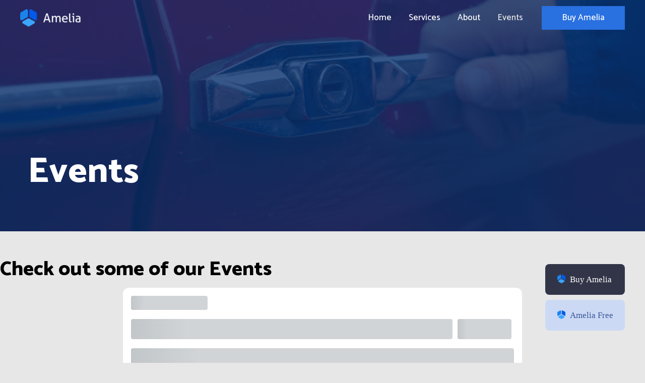

--- FILE ---
content_type: text/css
request_url: https://carwash.wpamelia.com/wp-content/uploads/elementor/css/post-9.css?ver=1692973054
body_size: 542
content:
.elementor-9 .elementor-element.elementor-element-5b11abd > .elementor-container > .elementor-column > .elementor-widget-wrap{align-content:flex-end;align-items:flex-end;}.elementor-9 .elementor-element.elementor-element-5b11abd:not(.elementor-motion-effects-element-type-background), .elementor-9 .elementor-element.elementor-element-5b11abd > .elementor-motion-effects-container > .elementor-motion-effects-layer{background-image:url("https://carwash.wpamelia.com/wp-content/uploads/2020/01/cw-washmenu-hero.jpg");background-position:center center;background-repeat:no-repeat;background-size:cover;}.elementor-9 .elementor-element.elementor-element-5b11abd > .elementor-background-overlay{background-color:var( --e-global-color-astglobalcolor1 );opacity:0.81;transition:background 0.3s, border-radius 0.3s, opacity 0.3s;}.elementor-9 .elementor-element.elementor-element-5b11abd{transition:background 0.3s, border 0.3s, border-radius 0.3s, box-shadow 0.3s;padding:300px 0px 75px 0px;}.elementor-9 .elementor-element.elementor-element-f9ae01b{text-align:left;}.elementor-9 .elementor-element.elementor-element-f9ae01b .elementor-heading-title{color:#ffffff;}.elementor-9 .elementor-element.elementor-element-3834dc6 > .elementor-container{max-width:1290px;}.elementor-9 .elementor-element.elementor-element-3834dc6{transition:background 0.3s, border 0.3s, border-radius 0.3s, box-shadow 0.3s;padding:50px 0px 125px 0px;}.elementor-9 .elementor-element.elementor-element-3834dc6 > .elementor-background-overlay{transition:background 0.3s, border-radius 0.3s, opacity 0.3s;}.elementor-9 .elementor-element.elementor-element-2e7a16d > .elementor-element-populated{transition:background 0.3s, border 0.3s, border-radius 0.3s, box-shadow 0.3s;}.elementor-9 .elementor-element.elementor-element-2e7a16d > .elementor-element-populated > .elementor-background-overlay{transition:background 0.3s, border-radius 0.3s, opacity 0.3s;}.elementor-9 .elementor-element.elementor-element-71f3011{text-align:left;}.elementor-9 .elementor-element.elementor-element-37eb1f2 > .elementor-container{max-width:1290px;}.elementor-9 .elementor-element.elementor-element-37eb1f2{transition:background 0.3s, border 0.3s, border-radius 0.3s, box-shadow 0.3s;padding:50px 0px 125px 0px;}.elementor-9 .elementor-element.elementor-element-37eb1f2 > .elementor-background-overlay{transition:background 0.3s, border-radius 0.3s, opacity 0.3s;}.elementor-9 .elementor-element.elementor-element-259e4b5 > .elementor-element-populated{transition:background 0.3s, border 0.3s, border-radius 0.3s, box-shadow 0.3s;}.elementor-9 .elementor-element.elementor-element-259e4b5 > .elementor-element-populated > .elementor-background-overlay{transition:background 0.3s, border-radius 0.3s, opacity 0.3s;}.elementor-9 .elementor-element.elementor-element-c27db1a{text-align:left;}.elementor-9 .elementor-element.elementor-element-f23b8c2{text-align:left;}.elementor-9 .elementor-element.elementor-element-44abd8e > .elementor-container > .elementor-column > .elementor-widget-wrap{align-content:flex-start;align-items:flex-start;}.elementor-9 .elementor-element.elementor-element-44abd8e{padding:55px 0px 0px 0px;}.elementor-9 .elementor-element.elementor-element-aed8ea3 > .elementor-element-populated{padding:0px 30px 0px 0px;}.elementor-9 .elementor-element.elementor-element-ac30f08.elementor-position-right .elementor-image-box-img{margin-left:20px;}.elementor-9 .elementor-element.elementor-element-ac30f08.elementor-position-left .elementor-image-box-img{margin-right:20px;}.elementor-9 .elementor-element.elementor-element-ac30f08.elementor-position-top .elementor-image-box-img{margin-bottom:20px;}.elementor-9 .elementor-element.elementor-element-ac30f08 .elementor-image-box-img img{transition-duration:0.3s;}.elementor-9 .elementor-element.elementor-element-ac30f08 .elementor-image-box-wrapper{text-align:left;}.elementor-9 .elementor-element.elementor-element-ac30f08 .elementor-image-box-title{margin-bottom:4px;}.elementor-9 .elementor-element.elementor-element-ac30f08 > .elementor-widget-container{padding:0px 0px 0px 0px;}.elementor-9 .elementor-element.elementor-element-ef412fd > .elementor-element-populated{padding:0px 15px 0px 15px;}.elementor-9 .elementor-element.elementor-element-f433ed6.elementor-position-right .elementor-image-box-img{margin-left:20px;}.elementor-9 .elementor-element.elementor-element-f433ed6.elementor-position-left .elementor-image-box-img{margin-right:20px;}.elementor-9 .elementor-element.elementor-element-f433ed6.elementor-position-top .elementor-image-box-img{margin-bottom:20px;}.elementor-9 .elementor-element.elementor-element-f433ed6 .elementor-image-box-img img{transition-duration:0.3s;}.elementor-9 .elementor-element.elementor-element-f433ed6 .elementor-image-box-wrapper{text-align:left;}.elementor-9 .elementor-element.elementor-element-f433ed6 .elementor-image-box-title{margin-bottom:4px;}.elementor-9 .elementor-element.elementor-element-a3fc197 > .elementor-element-populated{padding:0px 0px 0px 30px;}.elementor-9 .elementor-element.elementor-element-c4d96d2.elementor-position-right .elementor-image-box-img{margin-left:20px;}.elementor-9 .elementor-element.elementor-element-c4d96d2.elementor-position-left .elementor-image-box-img{margin-right:20px;}.elementor-9 .elementor-element.elementor-element-c4d96d2.elementor-position-top .elementor-image-box-img{margin-bottom:20px;}.elementor-9 .elementor-element.elementor-element-c4d96d2 .elementor-image-box-img img{transition-duration:0.3s;}.elementor-9 .elementor-element.elementor-element-c4d96d2 .elementor-image-box-wrapper{text-align:left;}.elementor-9 .elementor-element.elementor-element-c4d96d2 .elementor-image-box-title{margin-bottom:4px;}@media(min-width:1025px){.elementor-9 .elementor-element.elementor-element-5b11abd:not(.elementor-motion-effects-element-type-background), .elementor-9 .elementor-element.elementor-element-5b11abd > .elementor-motion-effects-container > .elementor-motion-effects-layer{background-attachment:scroll;}}@media(max-width:1024px){.elementor-9 .elementor-element.elementor-element-5b11abd{padding:225px 25px 50px 25px;}.elementor-9 .elementor-element.elementor-element-3834dc6{margin-top:0px;margin-bottom:0px;padding:75px 25px 75px 25px;}.elementor-9 .elementor-element.elementor-element-37eb1f2{margin-top:0px;margin-bottom:0px;padding:75px 25px 75px 25px;}.elementor-9 .elementor-element.elementor-element-aed8ea3 > .elementor-element-populated{padding:0px 20px 0px 0px;}.elementor-9 .elementor-element.elementor-element-ac30f08.elementor-position-right .elementor-image-box-img{margin-left:20px;}.elementor-9 .elementor-element.elementor-element-ac30f08.elementor-position-left .elementor-image-box-img{margin-right:20px;}.elementor-9 .elementor-element.elementor-element-ac30f08.elementor-position-top .elementor-image-box-img{margin-bottom:20px;}.elementor-9 .elementor-element.elementor-element-ac30f08 .elementor-image-box-title{margin-bottom:8px;}.elementor-9 .elementor-element.elementor-element-ef412fd > .elementor-element-populated{padding:0px 20px 0px 0px;}.elementor-9 .elementor-element.elementor-element-f433ed6.elementor-position-right .elementor-image-box-img{margin-left:20px;}.elementor-9 .elementor-element.elementor-element-f433ed6.elementor-position-left .elementor-image-box-img{margin-right:20px;}.elementor-9 .elementor-element.elementor-element-f433ed6.elementor-position-top .elementor-image-box-img{margin-bottom:20px;}.elementor-9 .elementor-element.elementor-element-f433ed6 .elementor-image-box-title{margin-bottom:8px;}.elementor-9 .elementor-element.elementor-element-a3fc197 > .elementor-element-populated{padding:0px 20px 0px 0px;}.elementor-9 .elementor-element.elementor-element-c4d96d2.elementor-position-right .elementor-image-box-img{margin-left:20px;}.elementor-9 .elementor-element.elementor-element-c4d96d2.elementor-position-left .elementor-image-box-img{margin-right:20px;}.elementor-9 .elementor-element.elementor-element-c4d96d2.elementor-position-top .elementor-image-box-img{margin-bottom:20px;}.elementor-9 .elementor-element.elementor-element-c4d96d2 .elementor-image-box-title{margin-bottom:8px;}}@media(max-width:767px){.elementor-9 .elementor-element.elementor-element-5b11abd{padding:180px 20px 30px 20px;}.elementor-9 .elementor-element.elementor-element-3834dc6{padding:70px 20px 70px 20px;}.elementor-9 .elementor-element.elementor-element-37eb1f2{padding:70px 20px 70px 20px;}.elementor-9 .elementor-element.elementor-element-aed8ea3 > .elementor-element-populated{margin:0px 0px 0px 0px;--e-column-margin-right:0px;--e-column-margin-left:0px;padding:0px 0px 50px 0px;}.elementor-9 .elementor-element.elementor-element-ac30f08 .elementor-image-box-img{margin-bottom:20px;}.elementor-9 .elementor-element.elementor-element-ef412fd > .elementor-element-populated{margin:0px 0px 0px 0px;--e-column-margin-right:0px;--e-column-margin-left:0px;padding:0px 0px 50px 0px;}.elementor-9 .elementor-element.elementor-element-f433ed6 .elementor-image-box-img{margin-bottom:20px;}.elementor-9 .elementor-element.elementor-element-a3fc197 > .elementor-element-populated{margin:0px 0px 0px 0px;--e-column-margin-right:0px;--e-column-margin-left:0px;padding:0px 0px 0px 0px;}.elementor-9 .elementor-element.elementor-element-c4d96d2 .elementor-image-box-img{margin-bottom:20px;}}

--- FILE ---
content_type: text/css
request_url: https://carwash.wpamelia.com/wp-content/plugins/ameliabooking/v3/public/assets/eventListForm.6ccb64ec.css
body_size: 16536
content:
@charset "UTF-8";.amelia-v2-booking #amelia-container .am-el__header-inner{height:60px;padding:18px 24px;box-shadow:0 2px 3px var(--am-c-el-text-op15)}.amelia-v2-booking #amelia-container .am-el__header-inner__title{font-family:var(--am-font-family);font-size:18px;font-weight:500;font-style:normal;line-height:1.55;text-transform:initial;letter-spacing:initial;color:var(--am-c-main-heading-text);margin:0;white-space:nowrap}.amelia-v2-booking #amelia-container .am-el__header-inner__title:before{display:none}.amelia-v2-booking #amelia-container .am-el__header-inner .am-heading-prev{margin-right:12px;box-shadow:none}.amelia-v2-booking #amelia-container .am-el__header-inner .am-heading-next{margin-left:12px;box-shadow:none}.amelia-v2-booking #amelia-container .am-el__skeleton{display:flex;flex-direction:row;align-items:center;padding:18px 24px;box-shadow:0 2px 3px var(--am-c-el-text-op15)}.amelia-v2-booking #amelia-container .am-el__skeleton .el-skeleton{padding:0}.amelia-v2-booking #amelia-container .am-el__skeleton .el-skeleton__item{width:170px;height:28px}.amelia-v2-booking #amelia-container .am-el-mobile{padding:16px}#amelia-app-backend-new #amelia-container .am-el__header-inner{height:60px;padding:18px 24px;box-shadow:0 2px 3px var(--am-c-el-text-op15)}#amelia-app-backend-new #amelia-container .am-el__header-inner__title{font-family:var(--am-font-family);font-size:18px;font-weight:500;font-style:normal;line-height:1.55;text-transform:initial;letter-spacing:initial;color:var(--am-c-main-heading-text);margin:0;white-space:nowrap}#amelia-app-backend-new #amelia-container .am-el__header-inner__title:before{display:none}#amelia-app-backend-new #amelia-container .am-el__header-inner .am-heading-prev{margin-right:12px;box-shadow:none}#amelia-app-backend-new #amelia-container .am-el__header-inner .am-heading-next{margin-left:12px;box-shadow:none}#amelia-app-backend-new #amelia-container .am-el__skeleton{display:flex;flex-direction:row;align-items:center;padding:18px 24px;box-shadow:0 2px 3px var(--am-c-el-text-op15)}#amelia-app-backend-new #amelia-container .am-el__skeleton .el-skeleton{padding:0}#amelia-app-backend-new #amelia-container .am-el__skeleton .el-skeleton__item{width:170px;height:28px}#amelia-app-backend-new #amelia-container .am-el-mobile{padding:16px}.amelia-v2-booking #amelia-container .am-elf__footer{display:flex;justify-content:flex-end;align-items:center;flex-direction:row;gap:28px;padding:16px 24px;box-shadow:0 -2px 3px #1a2c3726;border-radius:0 0 8px 8px}.amelia-v2-booking #amelia-container .am-elf__footer.am-congrats{justify-content:space-between}.amelia-v2-booking #amelia-container .am-elf__footer .am-button--primary.is-disabled{cursor:not-allowed}.amelia-v2-booking #amelia-container .am-elf__footer-btn__finish{margin-left:auto!important}.amelia-v2-booking #amelia-container .am-elf__footer-skeleton{display:flex;align-items:center;justify-content:flex-end;width:100%;box-shadow:0 -2px 3px #1a2c3726}.amelia-v2-booking #amelia-container .am-elf__footer-skeleton .el-skeleton{display:flex;align-items:center;justify-content:flex-end;width:100%;padding:16px 24px}.amelia-v2-booking #amelia-container .am-elf__footer-skeleton .el-skeleton__item{width:109px;height:40px}.amelia-v2-booking #amelia-container .am-elf__footer-skeleton .el-skeleton__item:first-child{margin-right:12px}#amelia-app-backend-new .am-elf__footer{display:flex;justify-content:flex-end;align-items:center;flex-direction:row;gap:28px;padding:16px 24px;box-shadow:0 -2px 3px #1a2c3726;border-radius:0 0 8px 8px}#amelia-app-backend-new .am-elf__footer.am-congrats{justify-content:space-between}#amelia-app-backend-new .am-elf__footer .am-button--primary.is-disabled{cursor:not-allowed}#amelia-app-backend-new .am-elf__footer-btn__finish{margin-left:auto!important}#amelia-app-backend-new .am-elf__footer-skeleton{display:flex;align-items:center;justify-content:flex-end;width:100%;box-shadow:0 -2px 3px #1a2c3726}#amelia-app-backend-new .am-elf__footer-skeleton .el-skeleton{display:flex;align-items:center;justify-content:flex-end;width:100%;padding:16px 24px}#amelia-app-backend-new .am-elf__footer-skeleton .el-skeleton__item{width:109px;height:40px}#amelia-app-backend-new .am-elf__footer-skeleton .el-skeleton__item:first-child{margin-right:12px}.el-pagination{--el-pagination-font-size:14px;--el-pagination-bg-color:var(--el-fill-color-blank);--el-pagination-text-color:var(--el-text-color-primary);--el-pagination-border-radius:2px;--el-pagination-button-color:var(--el-text-color-primary);--el-pagination-button-width:32px;--el-pagination-button-height:32px;--el-pagination-button-disabled-color:var(--el-text-color-placeholder);--el-pagination-button-disabled-bg-color:var(--el-fill-color-blank);--el-pagination-button-bg-color:var(--el-fill-color);--el-pagination-hover-color:var(--el-color-primary);--el-pagination-font-size-small:12px;--el-pagination-button-width-small:24px;--el-pagination-button-height-small:24px;--el-pagination-button-width-large:40px;--el-pagination-button-height-large:40px;--el-pagination-item-gap:16px;align-items:center;color:var(--el-pagination-text-color);display:flex;font-size:var(--el-pagination-font-size);font-weight:400;white-space:nowrap}.el-pagination .el-input__inner{-moz-appearance:textfield;text-align:center}.el-pagination .el-select{width:128px}.el-pagination button{align-items:center;background:var(--el-pagination-bg-color);border:none;border-radius:var(--el-pagination-border-radius);box-sizing:border-box;color:var(--el-pagination-button-color);cursor:pointer;display:flex;font-size:var(--el-pagination-font-size);height:var(--el-pagination-button-height);justify-content:center;line-height:var(--el-pagination-button-height);min-width:var(--el-pagination-button-width);padding:0 4px;text-align:center}.el-pagination button *{pointer-events:none}.el-pagination button:focus{outline:none}.el-pagination button.is-active,.el-pagination button:hover{color:var(--el-pagination-hover-color)}.el-pagination button.is-active{cursor:default;font-weight:700}.el-pagination button.is-active.is-disabled{color:var(--el-text-color-secondary);font-weight:700}.el-pagination button.is-disabled,.el-pagination button:disabled{background-color:var(--el-pagination-button-disabled-bg-color);color:var(--el-pagination-button-disabled-color);cursor:not-allowed}.el-pagination button:focus-visible{outline:1px solid var(--el-pagination-hover-color);outline-offset:-1px}.el-pagination .btn-next .el-icon,.el-pagination .btn-prev .el-icon{display:block;font-size:12px;font-weight:700;width:inherit}.el-pagination>.is-first{margin-left:0!important}.el-pagination>.is-last{margin-right:0!important}.el-pagination .btn-prev{margin-left:var(--el-pagination-item-gap)}.el-pagination__sizes,.el-pagination__total{color:var(--el-text-color-regular);font-weight:400;margin-left:var(--el-pagination-item-gap)}.el-pagination__total[disabled=true]{color:var(--el-text-color-placeholder)}.el-pagination__jump{align-items:center;color:var(--el-text-color-regular);display:flex;font-weight:400;margin-left:var(--el-pagination-item-gap)}.el-pagination__jump[disabled=true]{color:var(--el-text-color-placeholder)}.el-pagination__goto{margin-right:8px}.el-pagination__editor{box-sizing:border-box;text-align:center}.el-pagination__editor.el-input{width:56px}.el-pagination__editor .el-input__inner::-webkit-inner-spin-button,.el-pagination__editor .el-input__inner::-webkit-outer-spin-button{-webkit-appearance:none;margin:0}.el-pagination__classifier{margin-left:8px}.el-pagination__rightwrapper{align-items:center;display:flex;flex:1;justify-content:flex-end}.el-pagination.is-background .btn-next,.el-pagination.is-background .btn-prev,.el-pagination.is-background .el-pager li{background-color:var(--el-pagination-button-bg-color);margin:0 4px}.el-pagination.is-background .btn-next.is-active,.el-pagination.is-background .btn-prev.is-active,.el-pagination.is-background .el-pager li.is-active{background-color:var(--el-color-primary);color:var(--el-color-white)}.el-pagination.is-background .btn-next.is-disabled,.el-pagination.is-background .btn-next:disabled,.el-pagination.is-background .btn-prev.is-disabled,.el-pagination.is-background .btn-prev:disabled,.el-pagination.is-background .el-pager li.is-disabled,.el-pagination.is-background .el-pager li:disabled{background-color:var(--el-disabled-bg-color);color:var(--el-text-color-placeholder)}.el-pagination.is-background .btn-next.is-disabled.is-active,.el-pagination.is-background .btn-next:disabled.is-active,.el-pagination.is-background .btn-prev.is-disabled.is-active,.el-pagination.is-background .btn-prev:disabled.is-active,.el-pagination.is-background .el-pager li.is-disabled.is-active,.el-pagination.is-background .el-pager li:disabled.is-active{background-color:var(--el-fill-color-dark);color:var(--el-text-color-secondary)}.el-pagination.is-background .btn-prev{margin-left:var(--el-pagination-item-gap)}.el-pagination--small .btn-next,.el-pagination--small .btn-prev,.el-pagination--small .el-pager li{font-size:var(--el-pagination-font-size-small);height:var(--el-pagination-button-height-small);line-height:var(--el-pagination-button-height-small);min-width:var(--el-pagination-button-width-small)}.el-pagination--small button,.el-pagination--small span:not([class*=suffix]){font-size:var(--el-pagination-font-size-small)}.el-pagination--small .el-select{width:100px}.el-pagination--large .btn-next,.el-pagination--large .btn-prev,.el-pagination--large .el-pager li{height:var(--el-pagination-button-height-large);line-height:var(--el-pagination-button-height-large);min-width:var(--el-pagination-button-width-large)}.el-pagination--large .el-select .el-input{width:160px}.el-pager{font-size:0;list-style:none;margin:0;padding:0;-webkit-user-select:none;-moz-user-select:none;user-select:none}.el-pager,.el-pager li{align-items:center;display:flex}.el-pager li{background:var(--el-pagination-bg-color);border:none;border-radius:var(--el-pagination-border-radius);box-sizing:border-box;color:var(--el-pagination-button-color);cursor:pointer;font-size:var(--el-pagination-font-size);height:var(--el-pagination-button-height);justify-content:center;line-height:var(--el-pagination-button-height);min-width:var(--el-pagination-button-width);padding:0 4px;text-align:center}.el-pager li *{pointer-events:none}.el-pager li:focus{outline:none}.el-pager li.is-active,.el-pager li:hover{color:var(--el-pagination-hover-color)}.el-pager li.is-active{cursor:default;font-weight:700}.el-pager li.is-active.is-disabled{color:var(--el-text-color-secondary);font-weight:700}.el-pager li.is-disabled,.el-pager li:disabled{background-color:var(--el-pagination-button-disabled-bg-color);color:var(--el-pagination-button-disabled-color);cursor:not-allowed}.el-pager li:focus-visible{outline:1px solid var(--el-pagination-hover-color);outline-offset:-1px}.amelia-v2-booking #amelia-container .am-pagination{display:flex;align-items:center;justify-content:center}.amelia-v2-booking #amelia-container .am-pagination *{box-sizing:border-box;font-family:var(--am-font-family),sans-serif}.amelia-v2-booking #amelia-container .am-pagination .el-pager{display:flex;align-items:center;justify-content:center}.amelia-v2-booking #amelia-container .am-pagination .el-pager .number{width:28px;min-width:28px;height:28px;font-size:14px;font-weight:500;line-height:26px;color:var(--am-c-pagination-text);background:var(--am-c-pagination-bgr);border:2px solid var(--am-c-pagination-border);border-radius:var(--am-rad-pagination);margin:2px}.amelia-v2-booking #amelia-container .am-pagination .el-pager .number.active{--am-c-pagination-bgr: var(--am-c-primary);--am-c-pagination-border: var(--am-c-primary);--am-c-pagination-text: var(--am-c-card-bgr, var(--am-c-main-bgr))}.amelia-v2-booking #amelia-container .am-pagination .el-pager .number:hover{--am-c-pagination-border: var(--am-c-primary)}.amelia-v2-booking #amelia-container .am-pagination .el-pager .btn-quickprev,.amelia-v2-booking #amelia-container .am-pagination .el-pager .btn-quicknext{display:inline-flex;align-items:center;justify-content:center}.amelia-v2-booking #amelia-container .am-pagination .el-pager .btn-quickprev.el-icon,.amelia-v2-booking #amelia-container .am-pagination .el-pager .btn-quicknext.el-icon{color:var(--am-c-pagination-text)}.amelia-v2-booking #amelia-container .am-pagination .el-pager .btn-quickprev.el-icon:hover,.amelia-v2-booking #amelia-container .am-pagination .el-pager .btn-quicknext.el-icon:hover{--am-c-pagination-text: var(--am-c-primary)}.amelia-v2-booking #amelia-container .am-pagination .btn-next,.amelia-v2-booking #amelia-container .am-pagination .btn-prev{color:var(--am-c-pagination-text);background-color:var(--am-c-pagination-bgr)}.amelia-v2-booking #amelia-container .am-pagination .btn-next .el-icon,.amelia-v2-booking #amelia-container .am-pagination .btn-prev .el-icon{display:flex}.amelia-v2-booking #amelia-container .am-pagination .btn-next:not(:disabled):hover,.amelia-v2-booking #amelia-container .am-pagination .btn-prev:not(:disabled):hover{--am-c-pagination-text: var(--am-c-primary)}.amelia-v2-booking #amelia-container .am-pagination .btn-next:disabled,.amelia-v2-booking #amelia-container .am-pagination .btn-prev:disabled{--am-c-pagination-text: var(--am-c-pagination-text-op60)}#amelia-app-backend-new .am-pagination{display:flex;align-items:center;justify-content:center}#amelia-app-backend-new .am-pagination *{box-sizing:border-box;font-family:var(--am-font-family),sans-serif}#amelia-app-backend-new .am-pagination .el-pager{display:flex;align-items:center;justify-content:center}#amelia-app-backend-new .am-pagination .el-pager .number{width:28px;min-width:28px;height:28px;font-size:14px;font-weight:500;line-height:26px;color:var(--am-c-pagination-text);background:var(--am-c-pagination-bgr);border:2px solid var(--am-c-pagination-border);border-radius:var(--am-rad-pagination);margin:2px}#amelia-app-backend-new .am-pagination .el-pager .number.active{--am-c-pagination-bgr: var(--am-c-primary);--am-c-pagination-border: var(--am-c-primary);--am-c-pagination-text: var(--am-c-card-bgr, var(--am-c-main-bgr))}#amelia-app-backend-new .am-pagination .el-pager .number:hover{--am-c-pagination-border: var(--am-c-primary)}#amelia-app-backend-new .am-pagination .el-pager .btn-quickprev,#amelia-app-backend-new .am-pagination .el-pager .btn-quicknext{display:inline-flex;align-items:center;justify-content:center}#amelia-app-backend-new .am-pagination .el-pager .btn-quickprev.el-icon,#amelia-app-backend-new .am-pagination .el-pager .btn-quicknext.el-icon{color:var(--am-c-pagination-text)}#amelia-app-backend-new .am-pagination .el-pager .btn-quickprev.el-icon:hover,#amelia-app-backend-new .am-pagination .el-pager .btn-quicknext.el-icon:hover{--am-c-pagination-text: var(--am-c-primary)}#amelia-app-backend-new .am-pagination .btn-next,#amelia-app-backend-new .am-pagination .btn-prev{color:var(--am-c-pagination-text);background-color:var(--am-c-pagination-bgr)}#amelia-app-backend-new .am-pagination .btn-next .el-icon,#amelia-app-backend-new .am-pagination .btn-prev .el-icon{display:flex}#amelia-app-backend-new .am-pagination .btn-next:not(:disabled):hover,#amelia-app-backend-new .am-pagination .btn-prev:not(:disabled):hover{--am-c-pagination-text: var(--am-c-primary)}#amelia-app-backend-new .am-pagination .btn-next:disabled,#amelia-app-backend-new .am-pagination .btn-prev:disabled{--am-c-pagination-text: var(--am-c-pagination-text-op60)}.el-tabs{--el-tabs-header-height:40px;display:flex}.el-tabs__header{align-items:center;display:flex;justify-content:space-between;margin:0 0 15px;padding:0;position:relative}.el-tabs__header-vertical{flex-direction:column}.el-tabs__active-bar{background-color:var(--el-color-primary);bottom:0;height:2px;left:0;list-style:none;position:absolute;transition:width var(--el-transition-duration) var(--el-transition-function-ease-in-out-bezier),transform var(--el-transition-duration) var(--el-transition-function-ease-in-out-bezier);z-index:1}.el-tabs__new-tab{align-items:center;border:1px solid var(--el-border-color);border-radius:3px;color:var(--el-text-color-primary);cursor:pointer;display:flex;flex-shrink:0;font-size:12px;height:20px;justify-content:center;line-height:20px;margin:10px 0 10px 10px;text-align:center;transition:all .15s;width:20px}.el-tabs__new-tab .is-icon-plus{height:inherit;transform:scale(.8);width:inherit}.el-tabs__new-tab .is-icon-plus svg{vertical-align:middle}.el-tabs__new-tab:hover{color:var(--el-color-primary)}.el-tabs__new-tab-vertical{margin-left:0}.el-tabs__nav-wrap{flex:1 auto;margin-bottom:-1px;overflow:hidden;position:relative}.el-tabs__nav-wrap:after{background-color:var(--el-border-color-light);bottom:0;content:"";height:2px;left:0;position:absolute;width:100%;z-index:var(--el-index-normal)}.el-tabs__nav-wrap.is-scrollable{box-sizing:border-box;padding:0 20px}.el-tabs__nav-scroll{overflow:hidden}.el-tabs__nav-next,.el-tabs__nav-prev{color:var(--el-text-color-secondary);cursor:pointer;font-size:12px;line-height:44px;position:absolute;text-align:center;width:20px}.el-tabs__nav-next{right:0}.el-tabs__nav-prev{left:0}.el-tabs__nav{display:flex;float:left;position:relative;transition:transform var(--el-transition-duration);white-space:nowrap;z-index:calc(var(--el-index-normal) + 1)}.el-tabs__nav.is-stretch{display:flex;min-width:100%}.el-tabs__nav.is-stretch>*{flex:1;text-align:center}.el-tabs__item{align-items:center;box-sizing:border-box;color:var(--el-text-color-primary);display:flex;font-size:var(--el-font-size-base);font-weight:500;height:var(--el-tabs-header-height);justify-content:center;list-style:none;padding:0 20px;position:relative}.el-tabs__item:focus,.el-tabs__item:focus:active{outline:none}.el-tabs__item:focus-visible{border-radius:3px;box-shadow:0 0 2px 2px var(--el-color-primary) inset}.el-tabs__item .is-icon-close{border-radius:50%;margin-left:5px;text-align:center;transition:all var(--el-transition-duration) var(--el-transition-function-ease-in-out-bezier)}.el-tabs__item .is-icon-close:before{display:inline-block;transform:scale(.9)}.el-tabs__item .is-icon-close:hover{background-color:var(--el-text-color-placeholder);color:#fff}.el-tabs__item.is-active,.el-tabs__item:hover{color:var(--el-color-primary)}.el-tabs__item:hover{cursor:pointer}.el-tabs__item.is-disabled{color:var(--el-disabled-text-color);cursor:not-allowed}.el-tabs__content{flex-grow:1;overflow:hidden;position:relative}.el-tabs--bottom>.el-tabs__header .el-tabs__item:nth-child(2),.el-tabs--top>.el-tabs__header .el-tabs__item:nth-child(2){padding-left:0}.el-tabs--bottom>.el-tabs__header .el-tabs__item:last-child,.el-tabs--top>.el-tabs__header .el-tabs__item:last-child{padding-right:0}.el-tabs--bottom.el-tabs--border-card>.el-tabs__header .el-tabs__item:nth-child(2),.el-tabs--bottom.el-tabs--card>.el-tabs__header .el-tabs__item:nth-child(2),.el-tabs--top.el-tabs--border-card>.el-tabs__header .el-tabs__item:nth-child(2),.el-tabs--top.el-tabs--card>.el-tabs__header .el-tabs__item:nth-child(2){padding-left:20px}.el-tabs--bottom.el-tabs--border-card>.el-tabs__header .el-tabs__item:last-child,.el-tabs--bottom.el-tabs--card>.el-tabs__header .el-tabs__item:last-child,.el-tabs--top.el-tabs--border-card>.el-tabs__header .el-tabs__item:last-child,.el-tabs--top.el-tabs--card>.el-tabs__header .el-tabs__item:last-child{padding-right:20px}.el-tabs--card>.el-tabs__header{border-bottom:1px solid var(--el-border-color-light);height:var(--el-tabs-header-height)}.el-tabs--card>.el-tabs__header .el-tabs__nav-wrap:after{content:none}.el-tabs--card>.el-tabs__header .el-tabs__nav{border:1px solid var(--el-border-color-light);border-bottom:none;border-radius:4px 4px 0 0;box-sizing:border-box}.el-tabs--card>.el-tabs__header .el-tabs__active-bar{display:none}.el-tabs--card>.el-tabs__header .el-tabs__item .is-icon-close{font-size:12px;height:14px;overflow:hidden;position:relative;right:-2px;transform-origin:100% 50%;width:0}.el-tabs--card>.el-tabs__header .el-tabs__item{border-bottom:1px solid transparent;border-left:1px solid var(--el-border-color-light);transition:color var(--el-transition-duration) var(--el-transition-function-ease-in-out-bezier),padding var(--el-transition-duration) var(--el-transition-function-ease-in-out-bezier)}.el-tabs--card>.el-tabs__header .el-tabs__item:first-child{border-left:none}.el-tabs--card>.el-tabs__header .el-tabs__item.is-closable:hover{padding-left:13px;padding-right:13px}.el-tabs--card>.el-tabs__header .el-tabs__item.is-closable:hover .is-icon-close{width:14px}.el-tabs--card>.el-tabs__header .el-tabs__item.is-active{border-bottom-color:var(--el-bg-color)}.el-tabs--card>.el-tabs__header .el-tabs__item.is-active.is-closable{padding-left:20px;padding-right:20px}.el-tabs--card>.el-tabs__header .el-tabs__item.is-active.is-closable .is-icon-close{width:14px}.el-tabs--border-card{background:var(--el-bg-color-overlay);border:1px solid var(--el-border-color)}.el-tabs--border-card>.el-tabs__content{padding:15px}.el-tabs--border-card>.el-tabs__header{background-color:var(--el-fill-color-light);border-bottom:1px solid var(--el-border-color-light);margin:0}.el-tabs--border-card>.el-tabs__header .el-tabs__nav-wrap:after{content:none}.el-tabs--border-card>.el-tabs__header .el-tabs__item{border:1px solid transparent;color:var(--el-text-color-secondary);margin-top:-1px;transition:all var(--el-transition-duration) var(--el-transition-function-ease-in-out-bezier)}.el-tabs--border-card>.el-tabs__header .el-tabs__item+.el-tabs__item,.el-tabs--border-card>.el-tabs__header .el-tabs__item:first-child{margin-left:-1px}.el-tabs--border-card>.el-tabs__header .el-tabs__item.is-active{background-color:var(--el-bg-color-overlay);border-left-color:var(--el-border-color);border-right-color:var(--el-border-color);color:var(--el-color-primary)}.el-tabs--border-card>.el-tabs__header .el-tabs__item:not(.is-disabled):hover{color:var(--el-color-primary)}.el-tabs--border-card>.el-tabs__header .el-tabs__item.is-disabled{color:var(--el-disabled-text-color)}.el-tabs--border-card>.el-tabs__header .is-scrollable .el-tabs__item:first-child{margin-left:0}.el-tabs--bottom{flex-direction:column}.el-tabs--bottom .el-tabs__header.is-bottom{margin-bottom:0;margin-top:10px}.el-tabs--bottom.el-tabs--border-card .el-tabs__header.is-bottom{border-bottom:0;border-top:1px solid var(--el-border-color)}.el-tabs--bottom.el-tabs--border-card .el-tabs__nav-wrap.is-bottom{margin-bottom:0;margin-top:-1px}.el-tabs--bottom.el-tabs--border-card .el-tabs__item.is-bottom:not(.is-active){border:1px solid transparent}.el-tabs--bottom.el-tabs--border-card .el-tabs__item.is-bottom{margin:0 -1px -1px}.el-tabs--left,.el-tabs--right{overflow:hidden}.el-tabs--left .el-tabs__header.is-left,.el-tabs--left .el-tabs__header.is-right,.el-tabs--left .el-tabs__nav-scroll,.el-tabs--left .el-tabs__nav-wrap.is-left,.el-tabs--left .el-tabs__nav-wrap.is-right,.el-tabs--right .el-tabs__header.is-left,.el-tabs--right .el-tabs__header.is-right,.el-tabs--right .el-tabs__nav-scroll,.el-tabs--right .el-tabs__nav-wrap.is-left,.el-tabs--right .el-tabs__nav-wrap.is-right{height:100%}.el-tabs--left .el-tabs__active-bar.is-left,.el-tabs--left .el-tabs__active-bar.is-right,.el-tabs--right .el-tabs__active-bar.is-left,.el-tabs--right .el-tabs__active-bar.is-right{bottom:auto;height:auto;top:0;width:2px}.el-tabs--left .el-tabs__nav-wrap.is-left,.el-tabs--left .el-tabs__nav-wrap.is-right,.el-tabs--right .el-tabs__nav-wrap.is-left,.el-tabs--right .el-tabs__nav-wrap.is-right{margin-bottom:0}.el-tabs--left .el-tabs__nav-wrap.is-left>.el-tabs__nav-next,.el-tabs--left .el-tabs__nav-wrap.is-left>.el-tabs__nav-prev,.el-tabs--left .el-tabs__nav-wrap.is-right>.el-tabs__nav-next,.el-tabs--left .el-tabs__nav-wrap.is-right>.el-tabs__nav-prev,.el-tabs--right .el-tabs__nav-wrap.is-left>.el-tabs__nav-next,.el-tabs--right .el-tabs__nav-wrap.is-left>.el-tabs__nav-prev,.el-tabs--right .el-tabs__nav-wrap.is-right>.el-tabs__nav-next,.el-tabs--right .el-tabs__nav-wrap.is-right>.el-tabs__nav-prev{cursor:pointer;height:30px;line-height:30px;text-align:center;width:100%}.el-tabs--left .el-tabs__nav-wrap.is-left>.el-tabs__nav-next i,.el-tabs--left .el-tabs__nav-wrap.is-left>.el-tabs__nav-prev i,.el-tabs--left .el-tabs__nav-wrap.is-right>.el-tabs__nav-next i,.el-tabs--left .el-tabs__nav-wrap.is-right>.el-tabs__nav-prev i,.el-tabs--right .el-tabs__nav-wrap.is-left>.el-tabs__nav-next i,.el-tabs--right .el-tabs__nav-wrap.is-left>.el-tabs__nav-prev i,.el-tabs--right .el-tabs__nav-wrap.is-right>.el-tabs__nav-next i,.el-tabs--right .el-tabs__nav-wrap.is-right>.el-tabs__nav-prev i{transform:rotate(90deg)}.el-tabs--left .el-tabs__nav-wrap.is-left>.el-tabs__nav-prev,.el-tabs--left .el-tabs__nav-wrap.is-right>.el-tabs__nav-prev,.el-tabs--right .el-tabs__nav-wrap.is-left>.el-tabs__nav-prev,.el-tabs--right .el-tabs__nav-wrap.is-right>.el-tabs__nav-prev{left:auto;top:0}.el-tabs--left .el-tabs__nav-wrap.is-left>.el-tabs__nav-next,.el-tabs--left .el-tabs__nav-wrap.is-right>.el-tabs__nav-next,.el-tabs--right .el-tabs__nav-wrap.is-left>.el-tabs__nav-next,.el-tabs--right .el-tabs__nav-wrap.is-right>.el-tabs__nav-next{bottom:0;right:auto}.el-tabs--left .el-tabs__nav-wrap.is-left.is-scrollable,.el-tabs--left .el-tabs__nav-wrap.is-right.is-scrollable,.el-tabs--right .el-tabs__nav-wrap.is-left.is-scrollable,.el-tabs--right .el-tabs__nav-wrap.is-right.is-scrollable{padding:30px 0}.el-tabs--left .el-tabs__nav-wrap.is-left:after,.el-tabs--left .el-tabs__nav-wrap.is-right:after,.el-tabs--right .el-tabs__nav-wrap.is-left:after,.el-tabs--right .el-tabs__nav-wrap.is-right:after{bottom:auto;height:100%;top:0;width:2px}.el-tabs--left .el-tabs__nav.is-left,.el-tabs--left .el-tabs__nav.is-right,.el-tabs--right .el-tabs__nav.is-left,.el-tabs--right .el-tabs__nav.is-right{flex-direction:column}.el-tabs--left .el-tabs__item.is-left,.el-tabs--right .el-tabs__item.is-left{justify-content:flex-end}.el-tabs--left .el-tabs__item.is-right,.el-tabs--right .el-tabs__item.is-right{justify-content:flex-start}.el-tabs--left{flex-direction:row-reverse}.el-tabs--left .el-tabs__header.is-left{margin-bottom:0;margin-right:10px}.el-tabs--left .el-tabs__nav-wrap.is-left{margin-right:-1px}.el-tabs--left .el-tabs__active-bar.is-left,.el-tabs--left .el-tabs__nav-wrap.is-left:after{left:auto;right:0}.el-tabs--left .el-tabs__item.is-left{text-align:right}.el-tabs--left.el-tabs--card .el-tabs__active-bar.is-left{display:none}.el-tabs--left.el-tabs--card .el-tabs__item.is-left{border-bottom:none;border-left:none;border-right:1px solid var(--el-border-color-light);border-top:1px solid var(--el-border-color-light);text-align:left}.el-tabs--left.el-tabs--card .el-tabs__item.is-left:first-child{border-right:1px solid var(--el-border-color-light);border-top:none}.el-tabs--left.el-tabs--card .el-tabs__item.is-left.is-active{border:1px solid var(--el-border-color-light);border-bottom:none;border-left:none;border-right:1px solid #fff}.el-tabs--left.el-tabs--card .el-tabs__item.is-left.is-active:first-child{border-top:none}.el-tabs--left.el-tabs--card .el-tabs__item.is-left.is-active:last-child{border-bottom:none}.el-tabs--left.el-tabs--card .el-tabs__nav{border-bottom:1px solid var(--el-border-color-light);border-radius:4px 0 0 4px;border-right:none}.el-tabs--left.el-tabs--card .el-tabs__new-tab{float:none}.el-tabs--left.el-tabs--border-card .el-tabs__header.is-left{border-right:1px solid var(--el-border-color)}.el-tabs--left.el-tabs--border-card .el-tabs__item.is-left{border:1px solid transparent;margin:-1px 0 -1px -1px}.el-tabs--left.el-tabs--border-card .el-tabs__item.is-left.is-active{border-color:rgb(209,219,229) transparent}.el-tabs--right .el-tabs__header.is-right{margin-bottom:0;margin-left:10px}.el-tabs--right .el-tabs__nav-wrap.is-right{margin-left:-1px}.el-tabs--right .el-tabs__nav-wrap.is-right:after{left:0;right:auto}.el-tabs--right .el-tabs__active-bar.is-right{left:0}.el-tabs--right.el-tabs--card .el-tabs__active-bar.is-right{display:none}.el-tabs--right.el-tabs--card .el-tabs__item.is-right{border-bottom:none;border-top:1px solid var(--el-border-color-light)}.el-tabs--right.el-tabs--card .el-tabs__item.is-right:first-child{border-left:1px solid var(--el-border-color-light);border-top:none}.el-tabs--right.el-tabs--card .el-tabs__item.is-right.is-active{border:1px solid var(--el-border-color-light);border-bottom:none;border-left:1px solid #fff;border-right:none}.el-tabs--right.el-tabs--card .el-tabs__item.is-right.is-active:first-child{border-top:none}.el-tabs--right.el-tabs--card .el-tabs__item.is-right.is-active:last-child{border-bottom:none}.el-tabs--right.el-tabs--card .el-tabs__nav{border-bottom:1px solid var(--el-border-color-light);border-left:none;border-radius:0 4px 4px 0}.el-tabs--right.el-tabs--border-card .el-tabs__header.is-right{border-left:1px solid var(--el-border-color)}.el-tabs--right.el-tabs--border-card .el-tabs__item.is-right{border:1px solid transparent;margin:-1px -1px -1px 0}.el-tabs--right.el-tabs--border-card .el-tabs__item.is-right.is-active{border-color:rgb(209,219,229) transparent}.el-tabs--top{flex-direction:column-reverse}.slideInLeft-transition,.slideInRight-transition{display:inline-block}.slideInRight-enter{animation:slideInRight-enter var(--el-transition-duration)}.slideInRight-leave{animation:slideInRight-leave var(--el-transition-duration);left:0;position:absolute;right:0}.slideInLeft-enter{animation:slideInLeft-enter var(--el-transition-duration)}.slideInLeft-leave{animation:slideInLeft-leave var(--el-transition-duration);left:0;position:absolute;right:0}@keyframes slideInRight-enter{0%{opacity:0;transform:translate(100%);transform-origin:0 0}to{opacity:1;transform:translate(0);transform-origin:0 0}}@keyframes slideInRight-leave{0%{opacity:1;transform:translate(0);transform-origin:0 0}to{opacity:0;transform:translate(100%);transform-origin:0 0}}@keyframes slideInLeft-enter{0%{opacity:0;transform:translate(-100%);transform-origin:0 0}to{opacity:1;transform:translate(0);transform-origin:0 0}}@keyframes slideInLeft-leave{0%{opacity:1;transform:translate(0);transform-origin:0 0}to{opacity:0;transform:translate(-100%);transform-origin:0 0}}.amelia-v2-booking #amelia-container .am-eli__description-title{font-size:14px;font-weight:500;line-height:1.42857;color:var(--am-c-eli-text-op70);margin:0 0 8px}.amelia-v2-booking #amelia-container .am-eli__description-text{font-size:15px;font-weight:400;line-height:1.6;color:var(--am-c-eli-text-op80);margin:0}.amelia-v2-booking #amelia-container .am-eli__description-text.ql-description .ql-font-serif{font-family:Georgia,Times New Roman,serif}.amelia-v2-booking #amelia-container .am-eli__description-text.ql-description .ql-font-monospace{font-family:Monaco,Courier New,monospace}.amelia-v2-booking #amelia-container .am-eli__description-text.ql-description p{font-weight:400;text-align:revert}.amelia-v2-booking #amelia-container .am-eli__description-text.ql-description strong{font-weight:700}.amelia-v2-booking #amelia-container .am-eli__description-text.ql-description em{font-style:italic}.amelia-v2-booking #amelia-container .am-eli__description-text.ql-description p,.amelia-v2-booking #amelia-container .am-eli__description-text.ql-description ol,.amelia-v2-booking #amelia-container .am-eli__description-text.ql-description ul,.amelia-v2-booking #amelia-container .am-eli__description-text.ql-description pre,.amelia-v2-booking #amelia-container .am-eli__description-text.ql-description blockquote,.amelia-v2-booking #amelia-container .am-eli__description-text.ql-description h1,.amelia-v2-booking #amelia-container .am-eli__description-text.ql-description h2,.amelia-v2-booking #amelia-container .am-eli__description-text.ql-description h3,.amelia-v2-booking #amelia-container .am-eli__description-text.ql-description h4,.amelia-v2-booking #amelia-container .am-eli__description-text.ql-description h5,.amelia-v2-booking #amelia-container .am-eli__description-text.ql-description h6{margin:0;padding:0;counter-reset:list-1 list-2 list-3 list-4 list-5 list-6 list-7 list-8 list-9}.amelia-v2-booking #amelia-container .am-eli__description-text.ql-description ol,.amelia-v2-booking #amelia-container .am-eli__description-text.ql-description ul{padding-left:1.5em}.amelia-v2-booking #amelia-container .am-eli__description-text.ql-description ol>li,.amelia-v2-booking #amelia-container .am-eli__description-text.ql-description ul>li{list-style-type:none}.amelia-v2-booking #amelia-container .am-eli__description-text.ql-description ul>li:before{content:"\2022"}.amelia-v2-booking #amelia-container .am-eli__description-text.ql-description ul[data-checked=true],.amelia-v2-booking #amelia-container .am-eli__description-text.ql-description ul[data-checked=false]{pointer-events:none}.amelia-v2-booking #amelia-container .am-eli__description-text.ql-description ul[data-checked=true]>li *,.amelia-v2-booking #amelia-container .am-eli__description-text.ql-description ul[data-checked=false]>li *{pointer-events:all}.amelia-v2-booking #amelia-container .am-eli__description-text.ql-description ul[data-checked=true]>li:before,.amelia-v2-booking #amelia-container .am-eli__description-text.ql-description ul[data-checked=false]>li:before{color:#777;cursor:pointer;pointer-events:all}.amelia-v2-booking #amelia-container .am-eli__description-text.ql-description ul[data-checked=true]>li:before{content:"\2611"}.amelia-v2-booking #amelia-container .am-eli__description-text.ql-description ul[data-checked=false]>li:before{content:"\2610"}.amelia-v2-booking #amelia-container .am-eli__description-text.ql-description li:before{display:inline-block;white-space:nowrap;width:1.2em}.amelia-v2-booking #amelia-container .am-eli__description-text.ql-description li:not(.ql-direction-rtl):before{margin-left:-1.5em;margin-right:.3em;text-align:right}.amelia-v2-booking #amelia-container .am-eli__description-text.ql-description li.ql-direction-rtl:before{margin-left:.3em;margin-right:-1.5em}.amelia-v2-booking #amelia-container .am-eli__description-text.ql-description ol li:not(.ql-direction-rtl),.amelia-v2-booking #amelia-container .am-eli__description-text.ql-description ul li:not(.ql-direction-rtl){padding-left:1.5em}.amelia-v2-booking #amelia-container .am-eli__description-text.ql-description ol li.ql-direction-rtl,.amelia-v2-booking #amelia-container .am-eli__description-text.ql-description ul li.ql-direction-rtl{padding-right:1.5em}.amelia-v2-booking #amelia-container .am-eli__description-text.ql-description ol li{counter-reset:list-1 list-2 list-3 list-4 list-5 list-6 list-7 list-8 list-9;counter-increment:list-0}.amelia-v2-booking #amelia-container .am-eli__description-text.ql-description ol li:before{content:counter(list-0,decimal) ". "}.amelia-v2-booking #amelia-container .am-eli__description-text.ql-description ol li.ql-indent-1{counter-increment:list-1}.amelia-v2-booking #amelia-container .am-eli__description-text.ql-description ol li.ql-indent-1:before{content:counter(list-1,lower-alpha) ". "}.amelia-v2-booking #amelia-container .am-eli__description-text.ql-description ol li.ql-indent-1{counter-reset:list-2 list-3 list-4 list-5 list-6 list-7 list-8 list-9}.amelia-v2-booking #amelia-container .am-eli__description-text.ql-description ol li.ql-indent-2{counter-increment:list-2}.amelia-v2-booking #amelia-container .am-eli__description-text.ql-description ol li.ql-indent-2:before{content:counter(list-2,lower-roman) ". "}.amelia-v2-booking #amelia-container .am-eli__description-text.ql-description ol li.ql-indent-2{counter-reset:list-3 list-4 list-5 list-6 list-7 list-8 list-9}.amelia-v2-booking #amelia-container .am-eli__description-text.ql-description ol li.ql-indent-3{counter-increment:list-3}.amelia-v2-booking #amelia-container .am-eli__description-text.ql-description ol li.ql-indent-3:before{content:counter(list-3,decimal) ". "}.amelia-v2-booking #amelia-container .am-eli__description-text.ql-description ol li.ql-indent-3{counter-reset:list-4 list-5 list-6 list-7 list-8 list-9}.amelia-v2-booking #amelia-container .am-eli__description-text.ql-description ol li.ql-indent-4{counter-increment:list-4}.amelia-v2-booking #amelia-container .am-eli__description-text.ql-description ol li.ql-indent-4:before{content:counter(list-4,lower-alpha) ". "}.amelia-v2-booking #amelia-container .am-eli__description-text.ql-description ol li.ql-indent-4{counter-reset:list-5 list-6 list-7 list-8 list-9}.amelia-v2-booking #amelia-container .am-eli__description-text.ql-description ol li.ql-indent-5{counter-increment:list-5}.amelia-v2-booking #amelia-container .am-eli__description-text.ql-description ol li.ql-indent-5:before{content:counter(list-5,lower-roman) ". "}.amelia-v2-booking #amelia-container .am-eli__description-text.ql-description ol li.ql-indent-5{counter-reset:list-6 list-7 list-8 list-9}.amelia-v2-booking #amelia-container .am-eli__description-text.ql-description ol li.ql-indent-6{counter-increment:list-6}.amelia-v2-booking #amelia-container .am-eli__description-text.ql-description ol li.ql-indent-6:before{content:counter(list-6,decimal) ". "}.amelia-v2-booking #amelia-container .am-eli__description-text.ql-description ol li.ql-indent-6{counter-reset:list-7 list-8 list-9}.amelia-v2-booking #amelia-container .am-eli__description-text.ql-description ol li.ql-indent-7{counter-increment:list-7}.amelia-v2-booking #amelia-container .am-eli__description-text.ql-description ol li.ql-indent-7:before{content:counter(list-7,lower-alpha) ". "}.amelia-v2-booking #amelia-container .am-eli__description-text.ql-description ol li.ql-indent-7{counter-reset:list-8 list-9}.amelia-v2-booking #amelia-container .am-eli__description-text.ql-description ol li.ql-indent-8{counter-increment:list-8}.amelia-v2-booking #amelia-container .am-eli__description-text.ql-description ol li.ql-indent-8:before{content:counter(list-8,lower-roman) ". "}.amelia-v2-booking #amelia-container .am-eli__description-text.ql-description ol li.ql-indent-8{counter-reset:list-9}.amelia-v2-booking #amelia-container .am-eli__description-text.ql-description ol li.ql-indent-9{counter-increment:list-9}.amelia-v2-booking #amelia-container .am-eli__description-text.ql-description ol li.ql-indent-9:before{content:counter(list-9,decimal) ". "}.amelia-v2-booking #amelia-container .am-eli__description-text.ql-description .ql-indent-1:not(.ql-direction-rtl){padding-left:3em}.amelia-v2-booking #amelia-container .am-eli__description-text.ql-description li.ql-indent-1:not(.ql-direction-rtl){padding-left:4.5em}.amelia-v2-booking #amelia-container .am-eli__description-text.ql-description .ql-indent-1.ql-direction-rtl.ql-align-right{padding-right:3em}.amelia-v2-booking #amelia-container .am-eli__description-text.ql-description li.ql-indent-1.ql-direction-rtl.ql-align-right{padding-right:4.5em}.amelia-v2-booking #amelia-container .am-eli__description-text.ql-description .ql-indent-2:not(.ql-direction-rtl){padding-left:6em}.amelia-v2-booking #amelia-container .am-eli__description-text.ql-description li.ql-indent-2:not(.ql-direction-rtl){padding-left:7.5em}.amelia-v2-booking #amelia-container .am-eli__description-text.ql-description .ql-indent-2.ql-direction-rtl.ql-align-right{padding-right:6em}.amelia-v2-booking #amelia-container .am-eli__description-text.ql-description li.ql-indent-2.ql-direction-rtl.ql-align-right{padding-right:7.5em}.amelia-v2-booking #amelia-container .am-eli__description-text.ql-description .ql-indent-3:not(.ql-direction-rtl){padding-left:9em}.amelia-v2-booking #amelia-container .am-eli__description-text.ql-description li.ql-indent-3:not(.ql-direction-rtl){padding-left:10.5em}.amelia-v2-booking #amelia-container .am-eli__description-text.ql-description .ql-indent-3.ql-direction-rtl.ql-align-right{padding-right:9em}.amelia-v2-booking #amelia-container .am-eli__description-text.ql-description li.ql-indent-3.ql-direction-rtl.ql-align-right{padding-right:10.5em}.amelia-v2-booking #amelia-container .am-eli__description-text.ql-description .ql-indent-4:not(.ql-direction-rtl){padding-left:12em}.amelia-v2-booking #amelia-container .am-eli__description-text.ql-description li.ql-indent-4:not(.ql-direction-rtl){padding-left:13.5em}.amelia-v2-booking #amelia-container .am-eli__description-text.ql-description .ql-indent-4.ql-direction-rtl.ql-align-right{padding-right:12em}.amelia-v2-booking #amelia-container .am-eli__description-text.ql-description li.ql-indent-4.ql-direction-rtl.ql-align-right{padding-right:13.5em}.amelia-v2-booking #amelia-container .am-eli__description-text.ql-description .ql-indent-5:not(.ql-direction-rtl){padding-left:15em}.amelia-v2-booking #amelia-container .am-eli__description-text.ql-description li.ql-indent-5:not(.ql-direction-rtl){padding-left:16.5em}.amelia-v2-booking #amelia-container .am-eli__description-text.ql-description .ql-indent-5.ql-direction-rtl.ql-align-right{padding-right:15em}.amelia-v2-booking #amelia-container .am-eli__description-text.ql-description li.ql-indent-5.ql-direction-rtl.ql-align-right{padding-right:16.5em}.amelia-v2-booking #amelia-container .am-eli__description-text.ql-description .ql-indent-6:not(.ql-direction-rtl){padding-left:18em}.amelia-v2-booking #amelia-container .am-eli__description-text.ql-description li.ql-indent-6:not(.ql-direction-rtl){padding-left:19.5em}.amelia-v2-booking #amelia-container .am-eli__description-text.ql-description .ql-indent-6.ql-direction-rtl.ql-align-right{padding-right:18em}.amelia-v2-booking #amelia-container .am-eli__description-text.ql-description li.ql-indent-6.ql-direction-rtl.ql-align-right{padding-right:19.5em}.amelia-v2-booking #amelia-container .am-eli__description-text.ql-description .ql-indent-7:not(.ql-direction-rtl){padding-left:21em}.amelia-v2-booking #amelia-container .am-eli__description-text.ql-description li.ql-indent-7:not(.ql-direction-rtl){padding-left:22.5em}.amelia-v2-booking #amelia-container .am-eli__description-text.ql-description .ql-indent-7.ql-direction-rtl.ql-align-right{padding-right:21em}.amelia-v2-booking #amelia-container .am-eli__description-text.ql-description li.ql-indent-7.ql-direction-rtl.ql-align-right{padding-right:22.5em}.amelia-v2-booking #amelia-container .am-eli__description-text.ql-description .ql-indent-8:not(.ql-direction-rtl){padding-left:24em}.amelia-v2-booking #amelia-container .am-eli__description-text.ql-description li.ql-indent-8:not(.ql-direction-rtl){padding-left:25.5em}.amelia-v2-booking #amelia-container .am-eli__description-text.ql-description .ql-indent-8.ql-direction-rtl.ql-align-right{padding-right:24em}.amelia-v2-booking #amelia-container .am-eli__description-text.ql-description li.ql-indent-8.ql-direction-rtl.ql-align-right{padding-right:25.5em}.amelia-v2-booking #amelia-container .am-eli__description-text.ql-description .ql-indent-9:not(.ql-direction-rtl){padding-left:27em}.amelia-v2-booking #amelia-container .am-eli__description-text.ql-description li.ql-indent-9:not(.ql-direction-rtl){padding-left:28.5em}.amelia-v2-booking #amelia-container .am-eli__description-text.ql-description .ql-indent-9.ql-direction-rtl.ql-align-right{padding-right:27em}.amelia-v2-booking #amelia-container .am-eli__description-text.ql-description li.ql-indent-9.ql-direction-rtl.ql-align-right{padding-right:28.5em}.amelia-v2-booking #amelia-container .am-eli__description-text.ql-description .ql-video{display:block;max-width:100%}.amelia-v2-booking #amelia-container .am-eli__description-text.ql-description .ql-video.ql-align-center{margin:0 auto}.amelia-v2-booking #amelia-container .am-eli__description-text.ql-description .ql-video.ql-align-right{margin:0 0 0 auto}.amelia-v2-booking #amelia-container .am-eli__description-text.ql-description .ql-size-small{font-size:.75em}.amelia-v2-booking #amelia-container .am-eli__description-text.ql-description .ql-size-large{font-size:1.5em}.amelia-v2-booking #amelia-container .am-eli__description-text.ql-description .ql-size-huge{font-size:2.5em}.amelia-v2-booking #amelia-container .am-eli__description-text.ql-description .ql-direction-rtl{direction:rtl;text-align:inherit}.amelia-v2-booking #amelia-container .am-eli__description-text.ql-description .ql-align-center{text-align:center}.amelia-v2-booking #amelia-container .am-eli__description-text.ql-description .ql-align-justify{text-align:justify}.amelia-v2-booking #amelia-container .am-eli__description-text.ql-description .ql-align-right{text-align:right}.amelia-v2-booking #amelia-container .am-eli__description-text.ql-description .ql-formats{display:inline-block;vertical-align:middle}.amelia-v2-booking #amelia-container .am-eli__description-text.ql-description .ql-formats:after{clear:both;content:"";display:table}.amelia-v2-booking #amelia-container .am-eli__description-text.ql-description .ql-stroke{fill:none;stroke:#444;stroke-linecap:round;stroke-linejoin:round;stroke-width:2}.amelia-v2-booking #amelia-container .am-eli__description-text.ql-description .ql-stroke-miter{fill:none;stroke:#444;stroke-miterlimit:10;stroke-width:2}.amelia-v2-booking #amelia-container .am-eli__description-text.ql-description .ql-fill,.amelia-v2-booking #amelia-container .am-eli__description-text.ql-description .ql-stroke.ql-fill{fill:#444}.amelia-v2-booking #amelia-container .am-eli__description-text.ql-description .ql-empty{fill:none}.amelia-v2-booking #amelia-container .am-eli__description-text.ql-description .ql-even{fill-rule:evenodd}.amelia-v2-booking #amelia-container .am-eli__description-text.ql-description .ql-thin,.amelia-v2-booking #amelia-container .am-eli__description-text.ql-description .ql-stroke.ql-thin{stroke-width:1}.amelia-v2-booking #amelia-container .am-eli__description-text.ql-description .ql-transparent{opacity:.4}.amelia-v2-booking #amelia-container .am-eli__description-text.ql-description .ql-direction svg:last-child{display:none}.amelia-v2-booking #amelia-container .am-eli__description-text.ql-description .ql-direction.ql-active svg:last-child{display:inline}.amelia-v2-booking #amelia-container .am-eli__description-text.ql-description .ql-direction.ql-active svg:first-child{display:none}.amelia-v2-booking #amelia-container .am-eli__description-text.ql-description h1{font-size:2em}.amelia-v2-booking #amelia-container .am-eli__description-text.ql-description h2{font-size:1.5em}.amelia-v2-booking #amelia-container .am-eli__description-text.ql-description h3{font-size:1.17em}.amelia-v2-booking #amelia-container .am-eli__description-text.ql-description h4{font-size:1em}.amelia-v2-booking #amelia-container .am-eli__description-text.ql-description h5{font-size:.83em}.amelia-v2-booking #amelia-container .am-eli__description-text.ql-description h6{font-size:.67em}.amelia-v2-booking #amelia-container .am-eli__description-text.ql-description a{text-decoration:underline}.amelia-v2-booking #amelia-container .am-eli__description-text.ql-description blockquote{border-left:4px solid #ccc;margin-bottom:5px;margin-top:5px;padding-left:16px}.amelia-v2-booking #amelia-container .am-eli__description-text.ql-description code,.amelia-v2-booking #amelia-container .am-eli__description-text.ql-description pre{border-radius:3px}.amelia-v2-booking #amelia-container .am-eli__description-text.ql-description pre{white-space:pre-wrap;margin-bottom:5px;margin-top:5px;padding:5px 10px}.amelia-v2-booking #amelia-container .am-eli__description-text.ql-description code{font-size:85%;padding:2px 4px}.amelia-v2-booking #amelia-container .am-eli__description-text.ql-description pre.ql-syntax{background-color:#23241f;color:#f8f8f2;overflow:visible}.amelia-v2-booking #amelia-container .am-eli__description-text.ql-description img{max-width:100%}.amelia-v2-booking #amelia-container .am-eli__description-btn{display:inline-block;font-size:15px;font-weight:400;line-height:1.6;color:var(--am-c-primary);cursor:pointer}#amelia-app-backend-new .am-eli__description-title{font-size:14px;font-weight:500;line-height:1.42857;color:var(--am-c-eli-text-op70);margin:0 0 8px}#amelia-app-backend-new .am-eli__description-text{font-size:15px;font-weight:400;line-height:1.6;color:var(--am-c-eli-text-op80);margin:0}#amelia-app-backend-new .am-eli__description-text.ql-description .ql-font-serif{font-family:Georgia,Times New Roman,serif}#amelia-app-backend-new .am-eli__description-text.ql-description .ql-font-monospace{font-family:Monaco,Courier New,monospace}#amelia-app-backend-new .am-eli__description-text.ql-description p{font-weight:400;text-align:revert}#amelia-app-backend-new .am-eli__description-text.ql-description strong{font-weight:700}#amelia-app-backend-new .am-eli__description-text.ql-description em{font-style:italic}#amelia-app-backend-new .am-eli__description-text.ql-description p,#amelia-app-backend-new .am-eli__description-text.ql-description ol,#amelia-app-backend-new .am-eli__description-text.ql-description ul,#amelia-app-backend-new .am-eli__description-text.ql-description pre,#amelia-app-backend-new .am-eli__description-text.ql-description blockquote,#amelia-app-backend-new .am-eli__description-text.ql-description h1,#amelia-app-backend-new .am-eli__description-text.ql-description h2,#amelia-app-backend-new .am-eli__description-text.ql-description h3,#amelia-app-backend-new .am-eli__description-text.ql-description h4,#amelia-app-backend-new .am-eli__description-text.ql-description h5,#amelia-app-backend-new .am-eli__description-text.ql-description h6{margin:0;padding:0;counter-reset:list-1 list-2 list-3 list-4 list-5 list-6 list-7 list-8 list-9}#amelia-app-backend-new .am-eli__description-text.ql-description ol,#amelia-app-backend-new .am-eli__description-text.ql-description ul{padding-left:1.5em}#amelia-app-backend-new .am-eli__description-text.ql-description ol>li,#amelia-app-backend-new .am-eli__description-text.ql-description ul>li{list-style-type:none}#amelia-app-backend-new .am-eli__description-text.ql-description ul>li:before{content:"\2022"}#amelia-app-backend-new .am-eli__description-text.ql-description ul[data-checked=true],#amelia-app-backend-new .am-eli__description-text.ql-description ul[data-checked=false]{pointer-events:none}#amelia-app-backend-new .am-eli__description-text.ql-description ul[data-checked=true]>li *,#amelia-app-backend-new .am-eli__description-text.ql-description ul[data-checked=false]>li *{pointer-events:all}#amelia-app-backend-new .am-eli__description-text.ql-description ul[data-checked=true]>li:before,#amelia-app-backend-new .am-eli__description-text.ql-description ul[data-checked=false]>li:before{color:#777;cursor:pointer;pointer-events:all}#amelia-app-backend-new .am-eli__description-text.ql-description ul[data-checked=true]>li:before{content:"\2611"}#amelia-app-backend-new .am-eli__description-text.ql-description ul[data-checked=false]>li:before{content:"\2610"}#amelia-app-backend-new .am-eli__description-text.ql-description li:before{display:inline-block;white-space:nowrap;width:1.2em}#amelia-app-backend-new .am-eli__description-text.ql-description li:not(.ql-direction-rtl):before{margin-left:-1.5em;margin-right:.3em;text-align:right}#amelia-app-backend-new .am-eli__description-text.ql-description li.ql-direction-rtl:before{margin-left:.3em;margin-right:-1.5em}#amelia-app-backend-new .am-eli__description-text.ql-description ol li:not(.ql-direction-rtl),#amelia-app-backend-new .am-eli__description-text.ql-description ul li:not(.ql-direction-rtl){padding-left:1.5em}#amelia-app-backend-new .am-eli__description-text.ql-description ol li.ql-direction-rtl,#amelia-app-backend-new .am-eli__description-text.ql-description ul li.ql-direction-rtl{padding-right:1.5em}#amelia-app-backend-new .am-eli__description-text.ql-description ol li{counter-reset:list-1 list-2 list-3 list-4 list-5 list-6 list-7 list-8 list-9;counter-increment:list-0}#amelia-app-backend-new .am-eli__description-text.ql-description ol li:before{content:counter(list-0,decimal) ". "}#amelia-app-backend-new .am-eli__description-text.ql-description ol li.ql-indent-1{counter-increment:list-1}#amelia-app-backend-new .am-eli__description-text.ql-description ol li.ql-indent-1:before{content:counter(list-1,lower-alpha) ". "}#amelia-app-backend-new .am-eli__description-text.ql-description ol li.ql-indent-1{counter-reset:list-2 list-3 list-4 list-5 list-6 list-7 list-8 list-9}#amelia-app-backend-new .am-eli__description-text.ql-description ol li.ql-indent-2{counter-increment:list-2}#amelia-app-backend-new .am-eli__description-text.ql-description ol li.ql-indent-2:before{content:counter(list-2,lower-roman) ". "}#amelia-app-backend-new .am-eli__description-text.ql-description ol li.ql-indent-2{counter-reset:list-3 list-4 list-5 list-6 list-7 list-8 list-9}#amelia-app-backend-new .am-eli__description-text.ql-description ol li.ql-indent-3{counter-increment:list-3}#amelia-app-backend-new .am-eli__description-text.ql-description ol li.ql-indent-3:before{content:counter(list-3,decimal) ". "}#amelia-app-backend-new .am-eli__description-text.ql-description ol li.ql-indent-3{counter-reset:list-4 list-5 list-6 list-7 list-8 list-9}#amelia-app-backend-new .am-eli__description-text.ql-description ol li.ql-indent-4{counter-increment:list-4}#amelia-app-backend-new .am-eli__description-text.ql-description ol li.ql-indent-4:before{content:counter(list-4,lower-alpha) ". "}#amelia-app-backend-new .am-eli__description-text.ql-description ol li.ql-indent-4{counter-reset:list-5 list-6 list-7 list-8 list-9}#amelia-app-backend-new .am-eli__description-text.ql-description ol li.ql-indent-5{counter-increment:list-5}#amelia-app-backend-new .am-eli__description-text.ql-description ol li.ql-indent-5:before{content:counter(list-5,lower-roman) ". "}#amelia-app-backend-new .am-eli__description-text.ql-description ol li.ql-indent-5{counter-reset:list-6 list-7 list-8 list-9}#amelia-app-backend-new .am-eli__description-text.ql-description ol li.ql-indent-6{counter-increment:list-6}#amelia-app-backend-new .am-eli__description-text.ql-description ol li.ql-indent-6:before{content:counter(list-6,decimal) ". "}#amelia-app-backend-new .am-eli__description-text.ql-description ol li.ql-indent-6{counter-reset:list-7 list-8 list-9}#amelia-app-backend-new .am-eli__description-text.ql-description ol li.ql-indent-7{counter-increment:list-7}#amelia-app-backend-new .am-eli__description-text.ql-description ol li.ql-indent-7:before{content:counter(list-7,lower-alpha) ". "}#amelia-app-backend-new .am-eli__description-text.ql-description ol li.ql-indent-7{counter-reset:list-8 list-9}#amelia-app-backend-new .am-eli__description-text.ql-description ol li.ql-indent-8{counter-increment:list-8}#amelia-app-backend-new .am-eli__description-text.ql-description ol li.ql-indent-8:before{content:counter(list-8,lower-roman) ". "}#amelia-app-backend-new .am-eli__description-text.ql-description ol li.ql-indent-8{counter-reset:list-9}#amelia-app-backend-new .am-eli__description-text.ql-description ol li.ql-indent-9{counter-increment:list-9}#amelia-app-backend-new .am-eli__description-text.ql-description ol li.ql-indent-9:before{content:counter(list-9,decimal) ". "}#amelia-app-backend-new .am-eli__description-text.ql-description .ql-indent-1:not(.ql-direction-rtl){padding-left:3em}#amelia-app-backend-new .am-eli__description-text.ql-description li.ql-indent-1:not(.ql-direction-rtl){padding-left:4.5em}#amelia-app-backend-new .am-eli__description-text.ql-description .ql-indent-1.ql-direction-rtl.ql-align-right{padding-right:3em}#amelia-app-backend-new .am-eli__description-text.ql-description li.ql-indent-1.ql-direction-rtl.ql-align-right{padding-right:4.5em}#amelia-app-backend-new .am-eli__description-text.ql-description .ql-indent-2:not(.ql-direction-rtl){padding-left:6em}#amelia-app-backend-new .am-eli__description-text.ql-description li.ql-indent-2:not(.ql-direction-rtl){padding-left:7.5em}#amelia-app-backend-new .am-eli__description-text.ql-description .ql-indent-2.ql-direction-rtl.ql-align-right{padding-right:6em}#amelia-app-backend-new .am-eli__description-text.ql-description li.ql-indent-2.ql-direction-rtl.ql-align-right{padding-right:7.5em}#amelia-app-backend-new .am-eli__description-text.ql-description .ql-indent-3:not(.ql-direction-rtl){padding-left:9em}#amelia-app-backend-new .am-eli__description-text.ql-description li.ql-indent-3:not(.ql-direction-rtl){padding-left:10.5em}#amelia-app-backend-new .am-eli__description-text.ql-description .ql-indent-3.ql-direction-rtl.ql-align-right{padding-right:9em}#amelia-app-backend-new .am-eli__description-text.ql-description li.ql-indent-3.ql-direction-rtl.ql-align-right{padding-right:10.5em}#amelia-app-backend-new .am-eli__description-text.ql-description .ql-indent-4:not(.ql-direction-rtl){padding-left:12em}#amelia-app-backend-new .am-eli__description-text.ql-description li.ql-indent-4:not(.ql-direction-rtl){padding-left:13.5em}#amelia-app-backend-new .am-eli__description-text.ql-description .ql-indent-4.ql-direction-rtl.ql-align-right{padding-right:12em}#amelia-app-backend-new .am-eli__description-text.ql-description li.ql-indent-4.ql-direction-rtl.ql-align-right{padding-right:13.5em}#amelia-app-backend-new .am-eli__description-text.ql-description .ql-indent-5:not(.ql-direction-rtl){padding-left:15em}#amelia-app-backend-new .am-eli__description-text.ql-description li.ql-indent-5:not(.ql-direction-rtl){padding-left:16.5em}#amelia-app-backend-new .am-eli__description-text.ql-description .ql-indent-5.ql-direction-rtl.ql-align-right{padding-right:15em}#amelia-app-backend-new .am-eli__description-text.ql-description li.ql-indent-5.ql-direction-rtl.ql-align-right{padding-right:16.5em}#amelia-app-backend-new .am-eli__description-text.ql-description .ql-indent-6:not(.ql-direction-rtl){padding-left:18em}#amelia-app-backend-new .am-eli__description-text.ql-description li.ql-indent-6:not(.ql-direction-rtl){padding-left:19.5em}#amelia-app-backend-new .am-eli__description-text.ql-description .ql-indent-6.ql-direction-rtl.ql-align-right{padding-right:18em}#amelia-app-backend-new .am-eli__description-text.ql-description li.ql-indent-6.ql-direction-rtl.ql-align-right{padding-right:19.5em}#amelia-app-backend-new .am-eli__description-text.ql-description .ql-indent-7:not(.ql-direction-rtl){padding-left:21em}#amelia-app-backend-new .am-eli__description-text.ql-description li.ql-indent-7:not(.ql-direction-rtl){padding-left:22.5em}#amelia-app-backend-new .am-eli__description-text.ql-description .ql-indent-7.ql-direction-rtl.ql-align-right{padding-right:21em}#amelia-app-backend-new .am-eli__description-text.ql-description li.ql-indent-7.ql-direction-rtl.ql-align-right{padding-right:22.5em}#amelia-app-backend-new .am-eli__description-text.ql-description .ql-indent-8:not(.ql-direction-rtl){padding-left:24em}#amelia-app-backend-new .am-eli__description-text.ql-description li.ql-indent-8:not(.ql-direction-rtl){padding-left:25.5em}#amelia-app-backend-new .am-eli__description-text.ql-description .ql-indent-8.ql-direction-rtl.ql-align-right{padding-right:24em}#amelia-app-backend-new .am-eli__description-text.ql-description li.ql-indent-8.ql-direction-rtl.ql-align-right{padding-right:25.5em}#amelia-app-backend-new .am-eli__description-text.ql-description .ql-indent-9:not(.ql-direction-rtl){padding-left:27em}#amelia-app-backend-new .am-eli__description-text.ql-description li.ql-indent-9:not(.ql-direction-rtl){padding-left:28.5em}#amelia-app-backend-new .am-eli__description-text.ql-description .ql-indent-9.ql-direction-rtl.ql-align-right{padding-right:27em}#amelia-app-backend-new .am-eli__description-text.ql-description li.ql-indent-9.ql-direction-rtl.ql-align-right{padding-right:28.5em}#amelia-app-backend-new .am-eli__description-text.ql-description .ql-video{display:block;max-width:100%}#amelia-app-backend-new .am-eli__description-text.ql-description .ql-video.ql-align-center{margin:0 auto}#amelia-app-backend-new .am-eli__description-text.ql-description .ql-video.ql-align-right{margin:0 0 0 auto}#amelia-app-backend-new .am-eli__description-text.ql-description .ql-size-small{font-size:.75em}#amelia-app-backend-new .am-eli__description-text.ql-description .ql-size-large{font-size:1.5em}#amelia-app-backend-new .am-eli__description-text.ql-description .ql-size-huge{font-size:2.5em}#amelia-app-backend-new .am-eli__description-text.ql-description .ql-direction-rtl{direction:rtl;text-align:inherit}#amelia-app-backend-new .am-eli__description-text.ql-description .ql-align-center{text-align:center}#amelia-app-backend-new .am-eli__description-text.ql-description .ql-align-justify{text-align:justify}#amelia-app-backend-new .am-eli__description-text.ql-description .ql-align-right{text-align:right}#amelia-app-backend-new .am-eli__description-text.ql-description .ql-formats{display:inline-block;vertical-align:middle}#amelia-app-backend-new .am-eli__description-text.ql-description .ql-formats:after{clear:both;content:"";display:table}#amelia-app-backend-new .am-eli__description-text.ql-description .ql-stroke{fill:none;stroke:#444;stroke-linecap:round;stroke-linejoin:round;stroke-width:2}#amelia-app-backend-new .am-eli__description-text.ql-description .ql-stroke-miter{fill:none;stroke:#444;stroke-miterlimit:10;stroke-width:2}#amelia-app-backend-new .am-eli__description-text.ql-description .ql-fill,#amelia-app-backend-new .am-eli__description-text.ql-description .ql-stroke.ql-fill{fill:#444}#amelia-app-backend-new .am-eli__description-text.ql-description .ql-empty{fill:none}#amelia-app-backend-new .am-eli__description-text.ql-description .ql-even{fill-rule:evenodd}#amelia-app-backend-new .am-eli__description-text.ql-description .ql-thin,#amelia-app-backend-new .am-eli__description-text.ql-description .ql-stroke.ql-thin{stroke-width:1}#amelia-app-backend-new .am-eli__description-text.ql-description .ql-transparent{opacity:.4}#amelia-app-backend-new .am-eli__description-text.ql-description .ql-direction svg:last-child{display:none}#amelia-app-backend-new .am-eli__description-text.ql-description .ql-direction.ql-active svg:last-child{display:inline}#amelia-app-backend-new .am-eli__description-text.ql-description .ql-direction.ql-active svg:first-child{display:none}#amelia-app-backend-new .am-eli__description-text.ql-description h1{font-size:2em}#amelia-app-backend-new .am-eli__description-text.ql-description h2{font-size:1.5em}#amelia-app-backend-new .am-eli__description-text.ql-description h3{font-size:1.17em}#amelia-app-backend-new .am-eli__description-text.ql-description h4{font-size:1em}#amelia-app-backend-new .am-eli__description-text.ql-description h5{font-size:.83em}#amelia-app-backend-new .am-eli__description-text.ql-description h6{font-size:.67em}#amelia-app-backend-new .am-eli__description-text.ql-description a{text-decoration:underline}#amelia-app-backend-new .am-eli__description-text.ql-description blockquote{border-left:4px solid #ccc;margin-bottom:5px;margin-top:5px;padding-left:16px}#amelia-app-backend-new .am-eli__description-text.ql-description code,#amelia-app-backend-new .am-eli__description-text.ql-description pre{border-radius:3px}#amelia-app-backend-new .am-eli__description-text.ql-description pre{white-space:pre-wrap;margin-bottom:5px;margin-top:5px;padding:5px 10px}#amelia-app-backend-new .am-eli__description-text.ql-description code{font-size:85%;padding:2px 4px}#amelia-app-backend-new .am-eli__description-text.ql-description pre.ql-syntax{background-color:#23241f;color:#f8f8f2;overflow:visible}#amelia-app-backend-new .am-eli__description-text.ql-description img{max-width:100%}#amelia-app-backend-new .am-eli__description-btn{display:inline-block;font-size:15px;font-weight:400;line-height:1.6;color:var(--am-c-primary);cursor:pointer}.el-divider{position:relative}.el-divider--horizontal{border-top:1px var(--el-border-color) var(--el-border-style);display:block;height:1px;margin:24px 0;width:100%}.el-divider--vertical{border-left:1px var(--el-border-color) var(--el-border-style);display:inline-block;height:1em;margin:0 8px;position:relative;vertical-align:middle;width:1px}.el-divider__text{background-color:var(--el-bg-color);color:var(--el-text-color-primary);font-size:14px;font-weight:500;padding:0 20px;position:absolute}.el-divider__text.is-left{left:20px;transform:translateY(-50%)}.el-divider__text.is-center{left:50%;transform:translate(-50%) translateY(-50%)}.el-divider__text.is-right{right:20px;transform:translateY(-50%)}.amelia-v2-booking #amelia-container .am-eli__organizer .el-divider{margin-bottom:16px;border-top:1px solid var(--am-c-card-border)}.amelia-v2-booking #amelia-container .am-eli__organizer-item{display:flex;flex-direction:row;align-items:center;margin-bottom:16px}.amelia-v2-booking #amelia-container .am-eli__organizer-img{display:inline-flex;align-items:center;justify-content:center;background-color:var(--am-c-eli-primary);color:var(--am-c-eli-bgr);width:48px;height:48px;border-radius:50%;margin-right:16px;font-size:14px;font-weight:500;overflow:hidden;background-size:cover;background-repeat:no-repeat;background-position:center}.amelia-v2-booking #amelia-container .am-eli__organizer-name{font-size:15px;font-weight:500;line-height:1.6;color:var(--am-c-eli-text-op90);margin:0}.amelia-v2-booking #amelia-container .am-eli__organizer-badge{color:#fff;border-radius:4px;padding:0 4px;font-size:13px;line-height:19px}.amelia-v2-booking #amelia-container .am-eli__organizer-rank{font-size:15px;font-weight:400;line-height:1.6;color:var(--am-c-eli-text-op60);margin:0}#amelia-app-backend-new .am-eli__organizer .el-divider{margin-bottom:16px;border-top:1px solid var(--am-c-card-border)}#amelia-app-backend-new .am-eli__organizer-item{display:flex;flex-direction:row;align-items:center;margin-bottom:16px}#amelia-app-backend-new .am-eli__organizer-img{display:inline-flex;align-items:center;justify-content:center;background-color:var(--am-c-eli-primary);color:var(--am-c-eli-bgr);width:48px;height:48px;border-radius:50%;margin-right:16px;font-size:14px;font-weight:500;overflow:hidden;background-size:cover;background-repeat:no-repeat;background-position:center}#amelia-app-backend-new .am-eli__organizer-name{font-size:15px;font-weight:500;line-height:1.6;color:var(--am-c-eli-text-op90);margin:0}#amelia-app-backend-new .am-eli__organizer-badge{color:#fff;border-radius:4px;padding:0 4px;font-size:13px;line-height:19px}#amelia-app-backend-new .am-eli__organizer-rank{font-size:15px;font-weight:400;line-height:1.6;color:var(--am-c-eli-text-op60);margin:0}.amelia-v2-booking #amelia-container .am-gc{position:relative}.amelia-v2-booking #amelia-container .am-gc__arrows{display:flex;justify-content:space-between;width:100%;height:100%;position:absolute;top:0;left:0;z-index:100}.amelia-v2-booking #amelia-container .am-gc__arrows span{position:absolute;width:60px;height:100%;font-size:38px;cursor:pointer}.amelia-v2-booking #amelia-container .am-gc__arrows span[class*=am-icon]{flex:0 0 auto;font-size:28px}.amelia-v2-booking #amelia-container .am-gc__arrows span:before{color:var(--am-c-gc-text);background:var(--am-c-gc-bgr);border:1px solid var(--am-c-gc-text-op20);box-shadow:0 1px 3px var(--am-c-gc-text-op10);border-radius:6px;position:absolute;top:50%;left:50%;transform:translate(-50%,-50%)}.amelia-v2-booking #amelia-container .am-gc__arrows span:first-child{left:0}.amelia-v2-booking #amelia-container .am-gc__arrows span:last-child{right:0}.amelia-v2-booking #amelia-container .am-gc__display{display:flex;align-items:center;justify-content:center;height:300px;background-size:auto 100%;background-repeat:no-repeat;background-position:center;border-radius:6px}.amelia-v2-booking #amelia-container .am-gc__bullets{position:absolute;left:50%;transform:translate(-50%);bottom:16px;display:flex;align-items:center;justify-content:space-between;z-index:100}.amelia-v2-booking #amelia-container .am-gc__bullets-item{display:inline-flex;width:8px;height:8px;background-color:var(--am-c-gc-bgr-op70);border-radius:50%;cursor:pointer;margin:4px}.amelia-v2-booking #amelia-container .am-gc__bullets-item.am-active{width:16px;height:16px;background-color:var(--am-c-gc-bgr)}#amelia-app-backend-new .am-gc{position:relative}#amelia-app-backend-new .am-gc__arrows{display:flex;justify-content:space-between;width:100%;height:100%;position:absolute;top:0;left:0;z-index:100}#amelia-app-backend-new .am-gc__arrows span{position:absolute;width:60px;height:100%;font-size:38px;cursor:pointer}#amelia-app-backend-new .am-gc__arrows span[class*=am-icon]{flex:0 0 auto;font-size:28px}#amelia-app-backend-new .am-gc__arrows span:before{color:var(--am-c-gc-text);background:var(--am-c-gc-bgr);border:1px solid var(--am-c-gc-text-op20);box-shadow:0 1px 3px var(--am-c-gc-text-op10);border-radius:6px;position:absolute;top:50%;left:50%;transform:translate(-50%,-50%)}#amelia-app-backend-new .am-gc__arrows span:first-child{left:0}#amelia-app-backend-new .am-gc__arrows span:last-child{right:0}#amelia-app-backend-new .am-gc__display{display:flex;align-items:center;justify-content:center;height:300px;background-size:auto 100%;background-repeat:no-repeat;background-position:center;border-radius:6px}#amelia-app-backend-new .am-gc__bullets{position:absolute;left:50%;transform:translate(-50%);bottom:16px;display:flex;align-items:center;justify-content:space-between;z-index:100}#amelia-app-backend-new .am-gc__bullets-item{display:inline-flex;width:8px;height:8px;background-color:var(--am-c-gc-bgr-op70);border-radius:50%;cursor:pointer;margin:4px}#amelia-app-backend-new .am-gc__bullets-item.am-active{width:16px;height:16px;background-color:var(--am-c-gc-bgr)}.amelia-v2-booking #amelia-container .am-fs__info-form__item .am-whatsapp-opt-in-text,.amelia-v2-booking #amelia-container .am-ff__item .am-whatsapp-opt-in-text{color:var(--am-c-is-wa-text);font-weight:400;font-size:10px;line-height:16px;word-break:break-word}.amelia-v2-booking #amelia-container .am-ff__item-content{border:1px solid var(--am-c-inp-border);border-radius:6px;background-color:transparent;padding:8px 12px}.amelia-v2-booking #amelia-container .am-ff__item-content .am-icon-circle-info{display:inline-block;font-size:22px;position:relative;width:16px;height:16px}.amelia-v2-booking #amelia-container .am-ff__item-content .am-icon-circle-info:before{position:absolute;top:-2px;left:-3px}.pac-container{z-index:9999999999!important}.amelia-v2-booking #amelia-container .am-congrats__info{display:flex;flex-direction:column;align-items:stretch}.amelia-v2-booking #amelia-container .am-congrats__info-divider{border-top:1px solid var(--am-c-congrats-text-op30);padding-top:16px}.amelia-v2-booking #amelia-container .am-congrats__info>div:nth-child(1){animation:.6s cubic-bezier(.45,1,.4,1.2) 0ms am-animation-slide-up;animation-fill-mode:both}.amelia-v2-booking #amelia-container .am-congrats__info>div:nth-child(2){animation:.6s cubic-bezier(.45,1,.4,1.2) .1s am-animation-slide-up;animation-fill-mode:both}.amelia-v2-booking #amelia-container .am-congrats__info>div:nth-child(3){animation:.6s cubic-bezier(.45,1,.4,1.2) .2s am-animation-slide-up;animation-fill-mode:both}.amelia-v2-booking #amelia-container .am-congrats__info>div:nth-child(4){animation:.6s cubic-bezier(.45,1,.4,1.2) .3s am-animation-slide-up;animation-fill-mode:both}.amelia-v2-booking #amelia-container .am-congrats__info>div:nth-child(5){animation:.6s cubic-bezier(.45,1,.4,1.2) .4s am-animation-slide-up;animation-fill-mode:both}.amelia-v2-booking #amelia-container .am-congrats__info>div:nth-child(6){animation:.6s cubic-bezier(.45,1,.4,1.2) .5s am-animation-slide-up;animation-fill-mode:both}.amelia-v2-booking #amelia-container .am-congrats__info>div:nth-child(7){animation:.6s cubic-bezier(.45,1,.4,1.2) .6s am-animation-slide-up;animation-fill-mode:both}.amelia-v2-booking #amelia-container .am-congrats__info>div:nth-child(8){animation:.6s cubic-bezier(.45,1,.4,1.2) .7s am-animation-slide-up;animation-fill-mode:both}.amelia-v2-booking #amelia-container .am-congrats__info>div:nth-child(9){animation:.6s cubic-bezier(.45,1,.4,1.2) .8s am-animation-slide-up;animation-fill-mode:both}.amelia-v2-booking #amelia-container .am-congrats__info>div:nth-child(10){animation:.6s cubic-bezier(.45,1,.4,1.2) .9s am-animation-slide-up;animation-fill-mode:both}.amelia-v2-booking #amelia-container .am-congrats__info>div:nth-child(11){animation:.6s cubic-bezier(.45,1,.4,1.2) 1s am-animation-slide-up;animation-fill-mode:both}.amelia-v2-booking #amelia-container .am-congrats__info>div:nth-child(12){animation:.6s cubic-bezier(.45,1,.4,1.2) 1.1s am-animation-slide-up;animation-fill-mode:both}.amelia-v2-booking #amelia-container .am-congrats__info>div:nth-child(13){animation:.6s cubic-bezier(.45,1,.4,1.2) 1.2s am-animation-slide-up;animation-fill-mode:both}.amelia-v2-booking #amelia-container .am-congrats__info>div:nth-child(14){animation:.6s cubic-bezier(.45,1,.4,1.2) 1.3s am-animation-slide-up;animation-fill-mode:both}.amelia-v2-booking #amelia-container .am-congrats__info>div:nth-child(15){animation:.6s cubic-bezier(.45,1,.4,1.2) 1.4s am-animation-slide-up;animation-fill-mode:both}.amelia-v2-booking #amelia-container .am-congrats__info>div:nth-child(16){animation:.6s cubic-bezier(.45,1,.4,1.2) 1.5s am-animation-slide-up;animation-fill-mode:both}.amelia-v2-booking #amelia-container .am-congrats__info>div:nth-child(17){animation:.6s cubic-bezier(.45,1,.4,1.2) 1.6s am-animation-slide-up;animation-fill-mode:both}.amelia-v2-booking #amelia-container .am-congrats__info>div:nth-child(18){animation:.6s cubic-bezier(.45,1,.4,1.2) 1.7s am-animation-slide-up;animation-fill-mode:both}.amelia-v2-booking #amelia-container .am-congrats__info>div:nth-child(19){animation:.6s cubic-bezier(.45,1,.4,1.2) 1.8s am-animation-slide-up;animation-fill-mode:both}.amelia-v2-booking #amelia-container .am-congrats__info>div:nth-child(20){animation:.6s cubic-bezier(.45,1,.4,1.2) 1.9s am-animation-slide-up;animation-fill-mode:both}.amelia-v2-booking #amelia-container .am-congrats__info>div:nth-child(21){animation:.6s cubic-bezier(.45,1,.4,1.2) 2s am-animation-slide-up;animation-fill-mode:both}#amelia-app-backend-new #amelia-container .am-congrats__info{display:flex;flex-direction:column;align-items:stretch}#amelia-app-backend-new #amelia-container .am-congrats__info-divider{border-top:1px solid var(--am-c-congrats-text-op30);padding-top:16px}#amelia-app-backend-new #amelia-container .am-congrats__info>div:nth-child(1){animation:.6s cubic-bezier(.45,1,.4,1.2) 0ms am-animation-slide-up;animation-fill-mode:both}#amelia-app-backend-new #amelia-container .am-congrats__info>div:nth-child(2){animation:.6s cubic-bezier(.45,1,.4,1.2) .1s am-animation-slide-up;animation-fill-mode:both}#amelia-app-backend-new #amelia-container .am-congrats__info>div:nth-child(3){animation:.6s cubic-bezier(.45,1,.4,1.2) .2s am-animation-slide-up;animation-fill-mode:both}#amelia-app-backend-new #amelia-container .am-congrats__info>div:nth-child(4){animation:.6s cubic-bezier(.45,1,.4,1.2) .3s am-animation-slide-up;animation-fill-mode:both}#amelia-app-backend-new #amelia-container .am-congrats__info>div:nth-child(5){animation:.6s cubic-bezier(.45,1,.4,1.2) .4s am-animation-slide-up;animation-fill-mode:both}#amelia-app-backend-new #amelia-container .am-congrats__info>div:nth-child(6){animation:.6s cubic-bezier(.45,1,.4,1.2) .5s am-animation-slide-up;animation-fill-mode:both}#amelia-app-backend-new #amelia-container .am-congrats__info>div:nth-child(7){animation:.6s cubic-bezier(.45,1,.4,1.2) .6s am-animation-slide-up;animation-fill-mode:both}#amelia-app-backend-new #amelia-container .am-congrats__info>div:nth-child(8){animation:.6s cubic-bezier(.45,1,.4,1.2) .7s am-animation-slide-up;animation-fill-mode:both}#amelia-app-backend-new #amelia-container .am-congrats__info>div:nth-child(9){animation:.6s cubic-bezier(.45,1,.4,1.2) .8s am-animation-slide-up;animation-fill-mode:both}#amelia-app-backend-new #amelia-container .am-congrats__info>div:nth-child(10){animation:.6s cubic-bezier(.45,1,.4,1.2) .9s am-animation-slide-up;animation-fill-mode:both}#amelia-app-backend-new #amelia-container .am-congrats__info>div:nth-child(11){animation:.6s cubic-bezier(.45,1,.4,1.2) 1s am-animation-slide-up;animation-fill-mode:both}#amelia-app-backend-new #amelia-container .am-congrats__info>div:nth-child(12){animation:.6s cubic-bezier(.45,1,.4,1.2) 1.1s am-animation-slide-up;animation-fill-mode:both}#amelia-app-backend-new #amelia-container .am-congrats__info>div:nth-child(13){animation:.6s cubic-bezier(.45,1,.4,1.2) 1.2s am-animation-slide-up;animation-fill-mode:both}#amelia-app-backend-new #amelia-container .am-congrats__info>div:nth-child(14){animation:.6s cubic-bezier(.45,1,.4,1.2) 1.3s am-animation-slide-up;animation-fill-mode:both}#amelia-app-backend-new #amelia-container .am-congrats__info>div:nth-child(15){animation:.6s cubic-bezier(.45,1,.4,1.2) 1.4s am-animation-slide-up;animation-fill-mode:both}#amelia-app-backend-new #amelia-container .am-congrats__info>div:nth-child(16){animation:.6s cubic-bezier(.45,1,.4,1.2) 1.5s am-animation-slide-up;animation-fill-mode:both}#amelia-app-backend-new #amelia-container .am-congrats__info>div:nth-child(17){animation:.6s cubic-bezier(.45,1,.4,1.2) 1.6s am-animation-slide-up;animation-fill-mode:both}#amelia-app-backend-new #amelia-container .am-congrats__info>div:nth-child(18){animation:.6s cubic-bezier(.45,1,.4,1.2) 1.7s am-animation-slide-up;animation-fill-mode:both}#amelia-app-backend-new #amelia-container .am-congrats__info>div:nth-child(19){animation:.6s cubic-bezier(.45,1,.4,1.2) 1.8s am-animation-slide-up;animation-fill-mode:both}#amelia-app-backend-new #amelia-container .am-congrats__info>div:nth-child(20){animation:.6s cubic-bezier(.45,1,.4,1.2) 1.9s am-animation-slide-up;animation-fill-mode:both}#amelia-app-backend-new #amelia-container .am-congrats__info>div:nth-child(21){animation:.6s cubic-bezier(.45,1,.4,1.2) 2s am-animation-slide-up;animation-fill-mode:both}.amelia-v2-booking #amelia-container .am-ec{display:flex;flex-direction:row;align-items:var(--am-vo-ec);width:100%;padding:12px 16px 12px 24px;background:var(--am-c-ec-bgr);border-radius:8px;margin-bottom:12px}.amelia-v2-booking #amelia-container .am-ec.am-no-border{padding:0}.amelia-v2-booking #amelia-container .am-ec.am-rw-500{--am-vo-ec: flex-start !important;flex-direction:column}.amelia-v2-booking #amelia-container .am-ec__period{margin-right:26px}.amelia-v2-booking #amelia-container .am-ec__period.am-rw-500{display:flex;align-items:baseline;margin:0 0 8px}.amelia-v2-booking #amelia-container .am-ec__period-text{font-size:12px;font-weight:400;line-height:1.5;padding:0;margin:0;color:var(--am-c-ec-text-op50)}.amelia-v2-booking #amelia-container .am-ec__period-text.am-rw-500{font-size:14px;margin:0 4px 0 0}.amelia-v2-booking #amelia-container .am-ec__period-date{padding:0;margin:0}.amelia-v2-booking #amelia-container .am-ec__period-date.am-rw-500{display:flex;align-items:baseline;margin-right:8px}.amelia-v2-booking #amelia-container .am-ec__period-date *{color:var(--am-c-ec-text)}.amelia-v2-booking #amelia-container .am-ec__period-date__day{font-size:20px;font-weight:500;line-height:1;margin-right:2px}.amelia-v2-booking #amelia-container .am-ec__period-date__day.am-ghost{color:var(--am-c-ec-text-op50)}.amelia-v2-booking #amelia-container .am-ec__period-date__day.am-rw-500{font-size:18px}.amelia-v2-booking #amelia-container .am-ec__period-date__month{font-size:13px;font-weight:400;line-height:1.23077}.amelia-v2-booking #amelia-container .am-ec__period-date__month.am-ghost{color:var(--am-c-ec-text-op50)}.amelia-v2-booking #amelia-container .am-ec__period-date__month.am-rw-500{font-size:14px}.amelia-v2-booking #amelia-container .am-ec__period-time{font-size:12px;font-weight:400;line-height:1.5;color:var(--am-c-ec-text-op80);padding:0;margin:0}.amelia-v2-booking #amelia-container .am-ec__period-time.am-ghost{color:var(--am-c-ec-text-op50)}.amelia-v2-booking #amelia-container .am-ec__period-time.am-rw-500{font-size:14px}.amelia-v2-booking #amelia-container .am-ec__image{width:88px;height:88px;border-radius:4px;overflow:hidden;margin:0 16px 0 0;background-repeat:no-repeat;background-size:cover;background-position:center}.amelia-v2-booking #amelia-container .am-ec__image.am-rw-500{width:100%;padding-top:70%;margin:0 0 8px}.amelia-v2-booking #amelia-container .am-ec__info{display:flex;flex-direction:column;justify-content:space-between;flex:1}.amelia-v2-booking #amelia-container .am-ec__info-name{font-size:var(--am-fs-ec-title);font-weight:500;line-height:1.7777777;color:var(--am-c-ec-text-op90);margin:0 0 4px}.amelia-v2-booking #amelia-container .am-ec__info-name.am-ghost{color:var(--am-c-ec-text-op50)}.amelia-v2-booking #amelia-container .am-ec__info-price{font-size:15px;font-weight:500;line-height:1.6;color:var(--am-c-ec-primary)}.amelia-v2-booking #amelia-container .am-ec__info-location{font-size:15px;font-weight:400;line-height:1.6;color:var(--am-c-ec-text-op80);margin:0 0 4px}.amelia-v2-booking #amelia-container .am-ec__info-location.am-ghost{color:var(--am-c-ec-text-op50)}.amelia-v2-booking #amelia-container .am-ec__info-other{display:flex;align-items:center;margin:4px 0 0}.amelia-v2-booking #amelia-container .am-ec__info-availability{font-size:15px;font-weight:500;line-height:1.6;margin:0 8px 0 0}.amelia-v2-booking #amelia-container .am-ec__info-availability.closed{color:var(--am-c-ec-text-op50)}.amelia-v2-booking #amelia-container .am-ec__info-availability.open{color:var(--am-c-ec-success)}.amelia-v2-booking #amelia-container .am-ec__info-availability.full{color:var(--am-c-ec-primary)}.amelia-v2-booking #amelia-container .am-ec__info-availability.upcoming{color:var(--am-c-ec-warning)}.amelia-v2-booking #amelia-container .am-ec__info-availability.canceled{color:var(--am-c-ec-error-op70)}.amelia-v2-booking #amelia-container .am-ec__info-capacity{display:flex;align-items:center;margin:0}.amelia-v2-booking #amelia-container .am-ec__info-capacity__number{font-weight:700;font-size:15px;line-height:24px;color:var(--am-c-ec-text-op80)}.amelia-v2-booking #amelia-container .am-ec__info-capacity__text{font-weight:400;font-size:15px;line-height:1.6;margin:0 0 0 4px;color:var(--am-c-ec-text-op80)}.amelia-v2-booking #amelia-container .am-ec__info-waiting-list{color:var(--am-c-ec-warning);font-size:15px;line-height:1.6;font-weight:500;margin:0}.amelia-v2-booking #amelia-container .am-ec__actions{display:flex;flex-direction:column;align-self:stretch;align-items:flex-end;justify-content:space-between}.amelia-v2-booking #amelia-container .am-ec__actions.am-vertical-center{justify-content:center}.amelia-v2-booking #amelia-container .am-ec__actions.am-vertical-center .am-ec__actions-btn,.amelia-v2-booking #amelia-container .am-ec__actions.am-vertical-center .am-ec__actions-btn .am-button{width:100%}.amelia-v2-booking #amelia-container .am-ec__actions.am-rw-500{flex-direction:row;align-items:center;justify-content:space-between;width:100%;margin:24px 0 8px}.amelia-v2-booking #amelia-container .am-ec__actions-price{display:flex;align-items:center;flex-wrap:nowrap;font-size:var(--am-fs-ec-title);font-weight:500;line-height:1.6;color:var(--am-c-ec-primary);text-align:center}.amelia-v2-booking #amelia-container .am-ec__actions-price.am-rw-500{--am-fs-ec-title: 15px !important}.amelia-v2-booking #amelia-container .am-ec__actions-price.am-rw-500 p{margin:0}.amelia-v2-booking #amelia-container .am-ec__actions-price.am-rw-360{flex-wrap:wrap}.amelia-v2-booking #amelia-container .am-ec__actions-price p{font-size:inherit;font-weight:inherit;line-height:inherit;text-align:right;color:inherit;margin:0 0 8px}.amelia-v2-booking #amelia-container .am-ec__actions-price p.am-tax{margin-left:8px}.amelia-v2-booking #amelia-container .am-ec__actions-btn{margin:0}.amelia-v2-booking #amelia-container .am-els .am-skeleton-evl{padding:0}.amelia-v2-booking #amelia-container .am-els .am-skeleton-evl__wrapper{max-width:792px;margin:0 auto}.amelia-v2-booking #amelia-container .am-els .am-skeleton-evl__item-inner{height:89px}.amelia-v2-booking #amelia-container .am-els__filters .am-skeleton-els-filters{margin-bottom:10px}.amelia-v2-booking #amelia-container .am-els__filters .am-skeleton-els-filters .el-skeleton{padding:0}.amelia-v2-booking #amelia-container .am-els__filters .am-skeleton-els-filters .am-skeleton-els-filters-search{display:inline-block;width:84%;margin-right:10px}.amelia-v2-booking #amelia-container .am-els__filters .am-skeleton-els-filters .am-skeleton-els-filters-search div div{height:40px}.amelia-v2-booking #amelia-container .am-els__filters .am-skeleton-els-filters .am-skeleton-els-filters-button{display:inline-block;width:14%}.amelia-v2-booking #amelia-container .am-els__filters .am-skeleton-els-filters .am-skeleton-els-filters-button div div{height:40px}.amelia-v2-booking #amelia-container .am-els .am-skeleton-els-header{margin-bottom:10px}.amelia-v2-booking #amelia-container .am-els .am-skeleton-els-header .el-skeleton{padding:0}.amelia-v2-booking #amelia-container .am-els .am-skeleton-els-header .am-skeleton-els-header-text{width:20%;margin-right:10px}.amelia-v2-booking #amelia-container .am-els .am-skeleton-els-header .am-skeleton-els-header-text div div{display:inline-block;height:28px}.amelia-v2-booking #amelia-container .am-ev-empty{display:flex;flex-direction:column;align-items:center;justify-content:center}.amelia-v2-booking #amelia-container .am-ev-empty span{display:flex;font-size:122px;line-height:1;color:var(--am-c-ev-empty-text-op60)}.amelia-v2-booking #amelia-container .am-ev-empty p{font-size:24px;line-height:1;color:var(--am-c-ev-empty-text);padding:0;margin:0 0 24px}.amelia-v2-booking #amelia-container .am-els{--am-c-els-text: var(--am-c-main-text);--am-c-els-bgr: var(--am-c-main-bgr)}.amelia-v2-booking #amelia-container .am-els *{box-sizing:border-box;font-family:var(--am-font-family),sans-serif;word-break:break-word}.amelia-v2-booking #amelia-container .am-els__available{font-size:18px;font-weight:500;line-height:1.55556;color:var(--am-c-els-text);margin-bottom:16px}.amelia-v2-booking #amelia-container .am-els__filters .am-slide-fade-enter-active{transition:all .3s ease-out}.amelia-v2-booking #amelia-container .am-els__filters .am-slide-fade-leave-active{transition:all .3s cubic-bezier(1,.5,.8,1)}.amelia-v2-booking #amelia-container .am-els__filters .am-slide-fade-enter-from,.amelia-v2-booking #amelia-container .am-els__filters .am-slide-fade-leave-to{transform:translatey(20px);opacity:0}.amelia-v2-booking #amelia-container .am-els__filters-top{display:flex;align-items:center;justify-content:center;margin-bottom:16px}.amelia-v2-booking #amelia-container .am-els__filters-search{flex:0 1 auto;width:100%;border-radius:6px;box-shadow:0 5px 5px var(--am-c-els-text-op10)}.amelia-v2-booking #amelia-container .am-els__filters-menu{display:flex;align-items:center;justify-content:space-between;margin-bottom:24px}.amelia-v2-booking #amelia-container .am-els__filters-menu.am-rw-500{flex-wrap:wrap}.amelia-v2-booking #amelia-container .am-els__filters-menu__btn{border-radius:6px;box-shadow:0 5px 5px var(--am-c-els-text-op10);margin-left:8px}.amelia-v2-booking #amelia-container .am-els__filters-menu__btn .am-icon-filter{font-size:24px}.amelia-v2-booking #amelia-container .am-els__filters-menu__items{width:100%;padding-right:16px}.amelia-v2-booking #amelia-container .am-els__filters-menu__items.am-mw33{max-width:33.333%}.amelia-v2-booking #amelia-container .am-els__filters-menu__items.am-mw40{max-width:40%}.amelia-v2-booking #amelia-container .am-els__filters-menu__items.am-mw60{max-width:60%}.amelia-v2-booking #amelia-container .am-els__filters-menu__items.am-mw100{max-width:100%}.amelia-v2-booking #amelia-container .am-els__filters-menu__items.am-rw-500{width:100%;padding:0;margin:0 0 12px}.amelia-v2-booking #amelia-container .am-els__filters-menu__items:last-child{padding-right:0}.amelia-v2-booking #amelia-container .am-els__filters-menu__items-label{display:block;font-size:15px;font-weight:500;line-height:1.4;color:var(--am-c-els-text);margin-bottom:4px}.amelia-v2-booking #amelia-container .am-els__pagination{display:flex;align-items:center;justify-content:space-between;border-top:1px solid var(--am-c-els-text-op25);margin:48px 0 0;padding:16px 0 0}.amelia-v2-booking #amelia-container .am-els__pagination-info{font-size:13px;font-weight:400;line-height:1.3;color:var(--am-c-els-text-op60)}.amelia-v2-booking #amelia-container .am-efi-skel{height:650px;padding:16px 24px}.amelia-v2-booking #amelia-container .am-efi-skel__heading{height:80px;margin-bottom:12px}.amelia-v2-booking #amelia-container .am-efi-skel__tab{width:65px;height:40px;margin:0 8px 8px 0}.amelia-v2-booking #amelia-container .am-efi-skel__text{width:80%;height:400px}#amelia-app-backend-new .am-efi-skel{height:650px;padding:16px 24px}#amelia-app-backend-new .am-efi-skel__heading{height:80px;margin-bottom:12px}#amelia-app-backend-new .am-efi-skel__tab{width:65px;height:40px;margin:0 8px 8px 0}#amelia-app-backend-new .am-efi-skel__text{width:80%;height:400px}.amelia-v2-booking #amelia-container .am-ct{width:100%;display:flex;justify-content:space-between;border:1px solid var(--am-c-ct-text-op20);border-radius:8px;padding:12px;margin-bottom:12px}.amelia-v2-booking #amelia-container .am-ct.am-rw-420{flex-direction:column}.amelia-v2-booking #amelia-container .am-ct__info{display:flex;flex-direction:column;justify-content:space-between}.amelia-v2-booking #amelia-container .am-ct__info-name{font-weight:700;font-size:15px;line-height:1.6;color:var(--am-c-ct-text);margin:0}.amelia-v2-booking #amelia-container .am-ct__info-spots{font-weight:400;font-size:15px;line-height:1.6;color:var(--am-c-ct-text-op90);margin:0}.amelia-v2-booking #amelia-container .am-ct__info-spots__price{font-weight:700;font-size:14px;line-height:20px;color:var(--am-c-ct-primary);margin-right:8px}.amelia-v2-booking #amelia-container .am-ct__info-spots__number{font-weight:700}.amelia-v2-booking #amelia-container .am-ct__action{display:flex;flex-direction:row;align-items:center;flex:0 0 auto}.amelia-v2-booking #amelia-container .am-ct__action-price{font-weight:700;font-size:14px;line-height:20px;color:var(--am-c-ct-primary)}.amelia-v2-booking #amelia-container .am-ct__action .am-input-number{max-width:130px;margin-left:8px}.amelia-v2-booking #amelia-container .am-ct__action.am-readonly{align-items:flex-start}.amelia-v2-booking #amelia-container .am-ct__action.am-rw-420{width:100%;margin-top:8px}.amelia-v2-booking #amelia-container .am-ct__action.am-rw-420 .am-input-number{max-width:unset;width:100%;margin-left:0}.amelia-v2-booking #amelia-container .am-ct.am-readonly{border:none;border-bottom:1px solid var(--am-c-ct-text-op20);border-radius:0}#amelia-app-backend-new .am-ct{width:100%;display:flex;justify-content:space-between;border:1px solid var(--am-c-ct-text-op20);border-radius:8px;padding:12px;margin-bottom:12px}#amelia-app-backend-new .am-ct.am-rw-420{flex-direction:column}#amelia-app-backend-new .am-ct__info{display:flex;flex-direction:column;justify-content:space-between}#amelia-app-backend-new .am-ct__info-name{font-weight:700;font-size:15px;line-height:1.6;color:var(--am-c-ct-text);margin:0}#amelia-app-backend-new .am-ct__info-spots{font-weight:400;font-size:15px;line-height:1.6;color:var(--am-c-ct-text-op90);margin:0}#amelia-app-backend-new .am-ct__info-spots__price{font-weight:700;font-size:14px;line-height:20px;color:var(--am-c-ct-primary);margin-right:8px}#amelia-app-backend-new .am-ct__info-spots__number{font-weight:700}#amelia-app-backend-new .am-ct__action{display:flex;flex-direction:row;align-items:center;flex:0 0 auto}#amelia-app-backend-new .am-ct__action-price{font-weight:700;font-size:14px;line-height:20px;color:var(--am-c-ct-primary)}#amelia-app-backend-new .am-ct__action .am-input-number{max-width:130px;margin-left:8px}#amelia-app-backend-new .am-ct__action.am-readonly{align-items:flex-start}#amelia-app-backend-new .am-ct__action.am-rw-420{width:100%;margin-top:8px}#amelia-app-backend-new .am-ct__action.am-rw-420 .am-input-number{max-width:unset;width:100%;margin-left:0}#amelia-app-backend-new .am-ct.am-readonly{border:none;border-bottom:1px solid var(--am-c-ct-text-op20);border-radius:0}.amelia-v2-booking #amelia-container .am-elf__bringing{display:flex;flex-direction:row;width:100%}.amelia-v2-booking #amelia-container .am-elf__bringing-wrapper{display:flex;flex-direction:column;justify-content:space-between;min-height:188px;padding:24px}.amelia-v2-booking #amelia-container .am-elf__bringing-main{display:flex;flex-direction:row;align-items:center;justify-content:space-between;width:100%;padding:0 0 32px}.amelia-v2-booking #amelia-container .am-elf__bringing-main.am-rw-500{flex-wrap:wrap}.amelia-v2-booking #amelia-container .am-elf__bringing-heading{display:block;width:100%;font-size:15px;font-weight:500;line-height:1.33333;color:var(--am-c-main-text);margin:0 8px 4px 0;word-break:break-word}.amelia-v2-booking #amelia-container .am-elf__bringing-content{display:flex;align-items:center;justify-content:space-between;padding:0;margin:0 0 4px;border-radius:8px}.amelia-v2-booking #amelia-container .am-elf__bringing-content.am-rw-500{width:100%}.amelia-v2-booking #amelia-container .am-elf__bringing-content .am-input-number{width:185px}.amelia-v2-booking #amelia-container .am-elf__bringing-content .am-input-number.am-rw-500{width:100%}.amelia-v2-booking #amelia-container .am-eli *{font-family:var(--am-font-family);letter-spacing:normal;word-break:break-word}.amelia-v2-booking #amelia-container .am-eli .am-eli__image{position:relative;overflow:hidden;margin:8px 0 16px}.amelia-v2-booking #amelia-container .am-eli .am-eli__header{display:flex;flex-direction:row;margin:24px 0 0}.amelia-v2-booking #amelia-container .am-eli .am-eli__header p{margin-bottom:0}.amelia-v2-booking #amelia-container .am-eli .am-eli__main{padding-bottom:16px}.amelia-v2-booking #amelia-container .am-eli .am-eli__main-item{margin-bottom:12px}.amelia-v2-booking #amelia-container .am-eli .am-eli__main .el-tabs__nav-wrap:after{background-color:var(--am-c-eli-text-op20)}.amelia-v2-booking #amelia-container .am-eli .am-eli__main .el-tabs__item{display:inline-flex;align-items:center;justify-content:center;margin-right:16px;font-size:14px;font-weight:500;line-height:1.42857;color:var(--am-c-eli-text-op90)}.amelia-v2-booking #amelia-container .am-eli .am-eli__main .el-tabs__item:focus{box-shadow:none}.amelia-v2-booking #amelia-container .am-eli .am-eli__main .el-tabs__item.is-active{color:var(--am-c-eli-primary)}.amelia-v2-booking #amelia-container .am-eli .am-eli__main .el-tabs__active-bar{background-color:var(--am-c-eli-primary)}.amelia-v2-booking #amelia-container .am-eli .am-eli__main .el-tabs__content{padding:12px 0}.amelia-v2-booking #amelia-container .am-eli .am-eli__timetable-title{font-size:14px;font-weight:500;line-height:1.42857;color:var(--am-c-eli-text-op70);margin:0 0 8px;word-break:break-word}.amelia-v2-booking #amelia-container .am-eli .am-eli__timetable-range{font-size:14px;font-weight:500;line-height:1.42857;color:var(--am-c-eli-text-op80);border-bottom:1px solid var(--am-c-eli-text-op20);margin:0 0 8px}.amelia-v2-booking #amelia-container .am-eli .am-eli__timetable-main{margin:0 0 2px}.amelia-v2-booking #amelia-container .am-eli .am-eli__timetable-main>*{font-size:14px;line-height:1.42857;color:var(--am-c-eli-text-op80)}.amelia-v2-booking #amelia-container .am-eli .am-eli__timetable-main__date{font-weight:500}.amelia-v2-booking #amelia-container .am-eli .am-eli__timetable-main__time{font-weight:400}.amelia-v2-booking #amelia-container .am-eli__bringing-footer{display:flex;align-items:center;justify-content:flex-end;width:100%;gap:8px}.amelia-v2-booking #amelia-container .am-eli__bringing-footer.am-rw-500{flex-direction:column}.amelia-v2-booking #amelia-container .am-eli__bringing-footer.am-rw-500 .am-button--secondary{order:2;width:100%}.amelia-v2-booking #amelia-container .am-eli__bringing-footer.am-rw-500 .am-button--primary{order:1;width:100%}.amelia-v2-booking #amelia-container .am-elt>*{font-family:var(--am-font-family);box-sizing:border-box;word-break:break-word}.amelia-v2-booking #amelia-container .am-elt>*:nth-child(1){animation:.6s cubic-bezier(.45,1,.4,1.2) 0ms am-animation-slide-up;animation-fill-mode:both}.amelia-v2-booking #amelia-container .am-elt>*:nth-child(2){animation:.6s cubic-bezier(.45,1,.4,1.2) .1s am-animation-slide-up;animation-fill-mode:both}.amelia-v2-booking #amelia-container .am-elt>*:nth-child(3){animation:.6s cubic-bezier(.45,1,.4,1.2) .2s am-animation-slide-up;animation-fill-mode:both}.amelia-v2-booking #amelia-container .am-elt>*:nth-child(4){animation:.6s cubic-bezier(.45,1,.4,1.2) .3s am-animation-slide-up;animation-fill-mode:both}.amelia-v2-booking #amelia-container .am-elt>*:nth-child(5){animation:.6s cubic-bezier(.45,1,.4,1.2) .4s am-animation-slide-up;animation-fill-mode:both}.amelia-v2-booking #amelia-container .am-elt>*:nth-child(6){animation:.6s cubic-bezier(.45,1,.4,1.2) .5s am-animation-slide-up;animation-fill-mode:both}.amelia-v2-booking #amelia-container .am-elt>*:nth-child(7){animation:.6s cubic-bezier(.45,1,.4,1.2) .6s am-animation-slide-up;animation-fill-mode:both}.amelia-v2-booking #amelia-container .am-elt>*:nth-child(8){animation:.6s cubic-bezier(.45,1,.4,1.2) .7s am-animation-slide-up;animation-fill-mode:both}.amelia-v2-booking #amelia-container .am-elt>*:nth-child(9){animation:.6s cubic-bezier(.45,1,.4,1.2) .8s am-animation-slide-up;animation-fill-mode:both}.amelia-v2-booking #amelia-container .am-elt>*:nth-child(10){animation:.6s cubic-bezier(.45,1,.4,1.2) .9s am-animation-slide-up;animation-fill-mode:both}.amelia-v2-booking #amelia-container .am-elt>*:nth-child(11){animation:.6s cubic-bezier(.45,1,.4,1.2) 1s am-animation-slide-up;animation-fill-mode:both}.amelia-v2-booking #amelia-container .am-elt>*:nth-child(12){animation:.6s cubic-bezier(.45,1,.4,1.2) 1.1s am-animation-slide-up;animation-fill-mode:both}.amelia-v2-booking #amelia-container .am-elt>*:nth-child(13){animation:.6s cubic-bezier(.45,1,.4,1.2) 1.2s am-animation-slide-up;animation-fill-mode:both}.amelia-v2-booking #amelia-container .am-elt>*:nth-child(14){animation:.6s cubic-bezier(.45,1,.4,1.2) 1.3s am-animation-slide-up;animation-fill-mode:both}.amelia-v2-booking #amelia-container .am-elt>*:nth-child(15){animation:.6s cubic-bezier(.45,1,.4,1.2) 1.4s am-animation-slide-up;animation-fill-mode:both}.amelia-v2-booking #amelia-container .am-elt>*:nth-child(16){animation:.6s cubic-bezier(.45,1,.4,1.2) 1.5s am-animation-slide-up;animation-fill-mode:both}.amelia-v2-booking #amelia-container .am-elt>*:nth-child(17){animation:.6s cubic-bezier(.45,1,.4,1.2) 1.6s am-animation-slide-up;animation-fill-mode:both}.amelia-v2-booking #amelia-container .am-elt>*:nth-child(18){animation:.6s cubic-bezier(.45,1,.4,1.2) 1.7s am-animation-slide-up;animation-fill-mode:both}.amelia-v2-booking #amelia-container .am-elt>*:nth-child(19){animation:.6s cubic-bezier(.45,1,.4,1.2) 1.8s am-animation-slide-up;animation-fill-mode:both}.amelia-v2-booking #amelia-container .am-elt>*:nth-child(20){animation:.6s cubic-bezier(.45,1,.4,1.2) 1.9s am-animation-slide-up;animation-fill-mode:both}.amelia-v2-booking #amelia-container .am-elt>*:nth-child(21){animation:.6s cubic-bezier(.45,1,.4,1.2) 2s am-animation-slide-up;animation-fill-mode:both}.amelia-v2-booking #amelia-container .am-elt>*:nth-child(22){animation:.6s cubic-bezier(.45,1,.4,1.2) 2.1s am-animation-slide-up;animation-fill-mode:both}.amelia-v2-booking #amelia-container .am-elt>*:nth-child(23){animation:.6s cubic-bezier(.45,1,.4,1.2) 2.2s am-animation-slide-up;animation-fill-mode:both}.amelia-v2-booking #amelia-container .am-elt>*:nth-child(24){animation:.6s cubic-bezier(.45,1,.4,1.2) 2.3s am-animation-slide-up;animation-fill-mode:both}.amelia-v2-booking #amelia-container .am-elt>*:nth-child(25){animation:.6s cubic-bezier(.45,1,.4,1.2) 2.4s am-animation-slide-up;animation-fill-mode:both}.amelia-v2-booking #amelia-container .am-elt>*:nth-child(26){animation:.6s cubic-bezier(.45,1,.4,1.2) 2.5s am-animation-slide-up;animation-fill-mode:both}.amelia-v2-booking #amelia-container .am-elt>*:nth-child(27){animation:.6s cubic-bezier(.45,1,.4,1.2) 2.6s am-animation-slide-up;animation-fill-mode:both}.amelia-v2-booking #amelia-container .am-elt>*:nth-child(28){animation:.6s cubic-bezier(.45,1,.4,1.2) 2.7s am-animation-slide-up;animation-fill-mode:both}.amelia-v2-booking #amelia-container .am-elt>*:nth-child(29){animation:.6s cubic-bezier(.45,1,.4,1.2) 2.8s am-animation-slide-up;animation-fill-mode:both}.amelia-v2-booking #amelia-container .am-elt>*:nth-child(30){animation:.6s cubic-bezier(.45,1,.4,1.2) 2.9s am-animation-slide-up;animation-fill-mode:both}.amelia-v2-booking #amelia-container .am-elt>*:nth-child(31){animation:.6s cubic-bezier(.45,1,.4,1.2) 3s am-animation-slide-up;animation-fill-mode:both}.amelia-v2-booking #amelia-container .am-elt>*:nth-child(32){animation:.6s cubic-bezier(.45,1,.4,1.2) 3.1s am-animation-slide-up;animation-fill-mode:both}.amelia-v2-booking #amelia-container .am-elt>*:nth-child(33){animation:.6s cubic-bezier(.45,1,.4,1.2) 3.2s am-animation-slide-up;animation-fill-mode:both}.amelia-v2-booking #amelia-container .am-elt>*:nth-child(34){animation:.6s cubic-bezier(.45,1,.4,1.2) 3.3s am-animation-slide-up;animation-fill-mode:both}.amelia-v2-booking #amelia-container .am-elt>*:nth-child(35){animation:.6s cubic-bezier(.45,1,.4,1.2) 3.4s am-animation-slide-up;animation-fill-mode:both}.amelia-v2-booking #amelia-container .am-elt>*:nth-child(36){animation:.6s cubic-bezier(.45,1,.4,1.2) 3.5s am-animation-slide-up;animation-fill-mode:both}.amelia-v2-booking #amelia-container .am-elt>*:nth-child(37){animation:.6s cubic-bezier(.45,1,.4,1.2) 3.6s am-animation-slide-up;animation-fill-mode:both}.amelia-v2-booking #amelia-container .am-elt>*:nth-child(38){animation:.6s cubic-bezier(.45,1,.4,1.2) 3.7s am-animation-slide-up;animation-fill-mode:both}.amelia-v2-booking #amelia-container .am-elt>*:nth-child(39){animation:.6s cubic-bezier(.45,1,.4,1.2) 3.8s am-animation-slide-up;animation-fill-mode:both}.amelia-v2-booking #amelia-container .am-elt>*:nth-child(40){animation:.6s cubic-bezier(.45,1,.4,1.2) 3.9s am-animation-slide-up;animation-fill-mode:both}.amelia-v2-booking #amelia-container .am-elt>*:nth-child(41){animation:.6s cubic-bezier(.45,1,.4,1.2) 4s am-animation-slide-up;animation-fill-mode:both}.amelia-v2-booking #amelia-container .am-elt>*:nth-child(42){animation:.6s cubic-bezier(.45,1,.4,1.2) 4.1s am-animation-slide-up;animation-fill-mode:both}.amelia-v2-booking #amelia-container .am-elt>*:nth-child(43){animation:.6s cubic-bezier(.45,1,.4,1.2) 4.2s am-animation-slide-up;animation-fill-mode:both}.amelia-v2-booking #amelia-container .am-elt>*:nth-child(44){animation:.6s cubic-bezier(.45,1,.4,1.2) 4.3s am-animation-slide-up;animation-fill-mode:both}.amelia-v2-booking #amelia-container .am-elt>*:nth-child(45){animation:.6s cubic-bezier(.45,1,.4,1.2) 4.4s am-animation-slide-up;animation-fill-mode:both}.amelia-v2-booking #amelia-container .am-elt>*:nth-child(46){animation:.6s cubic-bezier(.45,1,.4,1.2) 4.5s am-animation-slide-up;animation-fill-mode:both}.amelia-v2-booking #amelia-container .am-elt>*:nth-child(47){animation:.6s cubic-bezier(.45,1,.4,1.2) 4.6s am-animation-slide-up;animation-fill-mode:both}.amelia-v2-booking #amelia-container .am-elt>*:nth-child(48){animation:.6s cubic-bezier(.45,1,.4,1.2) 4.7s am-animation-slide-up;animation-fill-mode:both}.amelia-v2-booking #amelia-container .am-elt>*:nth-child(49){animation:.6s cubic-bezier(.45,1,.4,1.2) 4.8s am-animation-slide-up;animation-fill-mode:both}.amelia-v2-booking #amelia-container .am-elt>*:nth-child(50){animation:.6s cubic-bezier(.45,1,.4,1.2) 4.9s am-animation-slide-up;animation-fill-mode:both}.amelia-v2-booking #amelia-container .am-elt>*:nth-child(51){animation:.6s cubic-bezier(.45,1,.4,1.2) 5s am-animation-slide-up;animation-fill-mode:both}.amelia-v2-booking #amelia-container .am-elt>*:nth-child(52){animation:.6s cubic-bezier(.45,1,.4,1.2) 5.1s am-animation-slide-up;animation-fill-mode:both}.amelia-v2-booking #amelia-container .am-elt>*:nth-child(53){animation:.6s cubic-bezier(.45,1,.4,1.2) 5.2s am-animation-slide-up;animation-fill-mode:both}.amelia-v2-booking #amelia-container .am-elt>*:nth-child(54){animation:.6s cubic-bezier(.45,1,.4,1.2) 5.3s am-animation-slide-up;animation-fill-mode:both}.amelia-v2-booking #amelia-container .am-elt>*:nth-child(55){animation:.6s cubic-bezier(.45,1,.4,1.2) 5.4s am-animation-slide-up;animation-fill-mode:both}.amelia-v2-booking #amelia-container .am-elt>*:nth-child(56){animation:.6s cubic-bezier(.45,1,.4,1.2) 5.5s am-animation-slide-up;animation-fill-mode:both}.amelia-v2-booking #amelia-container .am-elt>*:nth-child(57){animation:.6s cubic-bezier(.45,1,.4,1.2) 5.6s am-animation-slide-up;animation-fill-mode:both}.amelia-v2-booking #amelia-container .am-elt>*:nth-child(58){animation:.6s cubic-bezier(.45,1,.4,1.2) 5.7s am-animation-slide-up;animation-fill-mode:both}.amelia-v2-booking #amelia-container .am-elt>*:nth-child(59){animation:.6s cubic-bezier(.45,1,.4,1.2) 5.8s am-animation-slide-up;animation-fill-mode:both}.amelia-v2-booking #amelia-container .am-elt>*:nth-child(60){animation:.6s cubic-bezier(.45,1,.4,1.2) 5.9s am-animation-slide-up;animation-fill-mode:both}.amelia-v2-booking #amelia-container .am-elt>*:nth-child(61){animation:.6s cubic-bezier(.45,1,.4,1.2) 6s am-animation-slide-up;animation-fill-mode:both}.amelia-v2-booking #amelia-container .am-elt>*:nth-child(62){animation:.6s cubic-bezier(.45,1,.4,1.2) 6.1s am-animation-slide-up;animation-fill-mode:both}.amelia-v2-booking #amelia-container .am-elt>*:nth-child(63){animation:.6s cubic-bezier(.45,1,.4,1.2) 6.2s am-animation-slide-up;animation-fill-mode:both}.amelia-v2-booking #amelia-container .am-elt>*:nth-child(64){animation:.6s cubic-bezier(.45,1,.4,1.2) 6.3s am-animation-slide-up;animation-fill-mode:both}.amelia-v2-booking #amelia-container .am-elt>*:nth-child(65){animation:.6s cubic-bezier(.45,1,.4,1.2) 6.4s am-animation-slide-up;animation-fill-mode:both}.amelia-v2-booking #amelia-container .am-elt>*:nth-child(66){animation:.6s cubic-bezier(.45,1,.4,1.2) 6.5s am-animation-slide-up;animation-fill-mode:both}.amelia-v2-booking #amelia-container .am-elt>*:nth-child(67){animation:.6s cubic-bezier(.45,1,.4,1.2) 6.6s am-animation-slide-up;animation-fill-mode:both}.amelia-v2-booking #amelia-container .am-elt>*:nth-child(68){animation:.6s cubic-bezier(.45,1,.4,1.2) 6.7s am-animation-slide-up;animation-fill-mode:both}.amelia-v2-booking #amelia-container .am-elt>*:nth-child(69){animation:.6s cubic-bezier(.45,1,.4,1.2) 6.8s am-animation-slide-up;animation-fill-mode:both}.amelia-v2-booking #amelia-container .am-elt>*:nth-child(70){animation:.6s cubic-bezier(.45,1,.4,1.2) 6.9s am-animation-slide-up;animation-fill-mode:both}.amelia-v2-booking #amelia-container .am-elt>*:nth-child(71){animation:.6s cubic-bezier(.45,1,.4,1.2) 7s am-animation-slide-up;animation-fill-mode:both}.amelia-v2-booking #amelia-container .am-elt>*:nth-child(72){animation:.6s cubic-bezier(.45,1,.4,1.2) 7.1s am-animation-slide-up;animation-fill-mode:both}.amelia-v2-booking #amelia-container .am-elt>*:nth-child(73){animation:.6s cubic-bezier(.45,1,.4,1.2) 7.2s am-animation-slide-up;animation-fill-mode:both}.amelia-v2-booking #amelia-container .am-elt>*:nth-child(74){animation:.6s cubic-bezier(.45,1,.4,1.2) 7.3s am-animation-slide-up;animation-fill-mode:both}.amelia-v2-booking #amelia-container .am-elt>*:nth-child(75){animation:.6s cubic-bezier(.45,1,.4,1.2) 7.4s am-animation-slide-up;animation-fill-mode:both}.amelia-v2-booking #amelia-container .am-elt>*:nth-child(76){animation:.6s cubic-bezier(.45,1,.4,1.2) 7.5s am-animation-slide-up;animation-fill-mode:both}.amelia-v2-booking #amelia-container .am-elt>*:nth-child(77){animation:.6s cubic-bezier(.45,1,.4,1.2) 7.6s am-animation-slide-up;animation-fill-mode:both}.amelia-v2-booking #amelia-container .am-elt>*:nth-child(78){animation:.6s cubic-bezier(.45,1,.4,1.2) 7.7s am-animation-slide-up;animation-fill-mode:both}.amelia-v2-booking #amelia-container .am-elt>*:nth-child(79){animation:.6s cubic-bezier(.45,1,.4,1.2) 7.8s am-animation-slide-up;animation-fill-mode:both}.amelia-v2-booking #amelia-container .am-elt>*:nth-child(80){animation:.6s cubic-bezier(.45,1,.4,1.2) 7.9s am-animation-slide-up;animation-fill-mode:both}.amelia-v2-booking #amelia-container .am-elt>*:nth-child(81){animation:.6s cubic-bezier(.45,1,.4,1.2) 8s am-animation-slide-up;animation-fill-mode:both}.amelia-v2-booking #amelia-container .am-elt>*:nth-child(82){animation:.6s cubic-bezier(.45,1,.4,1.2) 8.1s am-animation-slide-up;animation-fill-mode:both}.amelia-v2-booking #amelia-container .am-elt>*:nth-child(83){animation:.6s cubic-bezier(.45,1,.4,1.2) 8.2s am-animation-slide-up;animation-fill-mode:both}.amelia-v2-booking #amelia-container .am-elt>*:nth-child(84){animation:.6s cubic-bezier(.45,1,.4,1.2) 8.3s am-animation-slide-up;animation-fill-mode:both}.amelia-v2-booking #amelia-container .am-elt>*:nth-child(85){animation:.6s cubic-bezier(.45,1,.4,1.2) 8.4s am-animation-slide-up;animation-fill-mode:both}.amelia-v2-booking #amelia-container .am-elt>*:nth-child(86){animation:.6s cubic-bezier(.45,1,.4,1.2) 8.5s am-animation-slide-up;animation-fill-mode:both}.amelia-v2-booking #amelia-container .am-elt>*:nth-child(87){animation:.6s cubic-bezier(.45,1,.4,1.2) 8.6s am-animation-slide-up;animation-fill-mode:both}.amelia-v2-booking #amelia-container .am-elt>*:nth-child(88){animation:.6s cubic-bezier(.45,1,.4,1.2) 8.7s am-animation-slide-up;animation-fill-mode:both}.amelia-v2-booking #amelia-container .am-elt>*:nth-child(89){animation:.6s cubic-bezier(.45,1,.4,1.2) 8.8s am-animation-slide-up;animation-fill-mode:both}.amelia-v2-booking #amelia-container .am-elt>*:nth-child(90){animation:.6s cubic-bezier(.45,1,.4,1.2) 8.9s am-animation-slide-up;animation-fill-mode:both}.amelia-v2-booking #amelia-container .am-elt>*:nth-child(91){animation:.6s cubic-bezier(.45,1,.4,1.2) 9s am-animation-slide-up;animation-fill-mode:both}.amelia-v2-booking #amelia-container .am-elt>*:nth-child(92){animation:.6s cubic-bezier(.45,1,.4,1.2) 9.1s am-animation-slide-up;animation-fill-mode:both}.amelia-v2-booking #amelia-container .am-elt>*:nth-child(93){animation:.6s cubic-bezier(.45,1,.4,1.2) 9.2s am-animation-slide-up;animation-fill-mode:both}.amelia-v2-booking #amelia-container .am-elt>*:nth-child(94){animation:.6s cubic-bezier(.45,1,.4,1.2) 9.3s am-animation-slide-up;animation-fill-mode:both}.amelia-v2-booking #amelia-container .am-elt>*:nth-child(95){animation:.6s cubic-bezier(.45,1,.4,1.2) 9.4s am-animation-slide-up;animation-fill-mode:both}.amelia-v2-booking #amelia-container .am-elt>*:nth-child(96){animation:.6s cubic-bezier(.45,1,.4,1.2) 9.5s am-animation-slide-up;animation-fill-mode:both}.amelia-v2-booking #amelia-container .am-elt>*:nth-child(97){animation:.6s cubic-bezier(.45,1,.4,1.2) 9.6s am-animation-slide-up;animation-fill-mode:both}.amelia-v2-booking #amelia-container .am-elt>*:nth-child(98){animation:.6s cubic-bezier(.45,1,.4,1.2) 9.7s am-animation-slide-up;animation-fill-mode:both}.amelia-v2-booking #amelia-container .am-elt>*:nth-child(99){animation:.6s cubic-bezier(.45,1,.4,1.2) 9.8s am-animation-slide-up;animation-fill-mode:both}.amelia-v2-booking #amelia-container .am-elt>*:nth-child(100){animation:.6s cubic-bezier(.45,1,.4,1.2) 9.9s am-animation-slide-up;animation-fill-mode:both}.amelia-v2-booking #amelia-container .am-elt>*:nth-child(101){animation:.6s cubic-bezier(.45,1,.4,1.2) 10s am-animation-slide-up;animation-fill-mode:both}.amelia-v2-booking #amelia-container .am-elt__header{display:flex;flex-direction:column;margin:0 0 16px}.amelia-v2-booking #amelia-container .am-elt__header-left p{font-size:13px;font-weight:400;line-height:18px;color:var(--am-c-elt-text-op80);margin:0}.amelia-v2-booking #amelia-container .am-elt__header-left p.am-elt__heading{font-size:15px;font-weight:500;line-height:24px;color:var(--am-c-elt-text);margin:0}.amelia-v2-booking #amelia-container .am-elt__header-right{margin-top:16px;display:flex;justify-content:space-between}.amelia-v2-booking #amelia-container .am-elt__header-right p{font-weight:400;font-size:15px;line-height:1.6;color:var(--am-c-elt-text-op90)}.amelia-v2-booking #amelia-container .am-elt__header-right p span{font-weight:700;margin-right:4px}.amelia-v2-booking #amelia-container .am-fs__payment_default .am-recaptcha-holder{height:84px;position:relative}.amelia-v2-booking #amelia-container .am-fs__payment_default .am-recaptcha-holder>div>div{position:absolute!important}.amelia-v2-booking #amelia-container .am-skeleton-ci__inner{display:inline-flex;flex-direction:column;width:calc(50% - 8px);margin-bottom:24px}.amelia-v2-booking #amelia-container .am-skeleton-ci__inner:nth-child(odd){margin-right:8px}.amelia-v2-booking #amelia-container .am-skeleton-ci__inner:nth-child(even){margin-left:8px}.amelia-v2-booking #amelia-container .am-skeleton-ci__label{height:20px;width:65%;margin-bottom:6px}.amelia-v2-booking #amelia-container .am-skeleton-ci__input{height:40px;width:100%}.amelia-v2-booking #amelia-container .am-elfci *{box-sizing:border-box;word-break:break-word}.amelia-v2-booking #amelia-container .am-elfci__social-wrapper{display:flex;align-items:center;flex-direction:column;width:100%;margin:8px 0 24px;gap:24px}.amelia-v2-booking #amelia-container .am-elfci__social-wrapper .am-social-signin__google #g_id_onload{display:none}.amelia-v2-booking #amelia-container .am-elfci__social-wrapper .am-social-signin__google .g_id_signin{width:64px}.amelia-v2-booking #amelia-container .am-elfci__social-wrapper__label{font-weight:500;font-size:15px;color:var(--black, #04080B)}.amelia-v2-booking #amelia-container .am-elfci__social-wrapper-button{display:flex;gap:8px;padding:8px;justify-content:center;align-items:center;border-radius:6px;flex:1 1 0;height:40px;box-sizing:border-box;border:1px solid #D1D5D7;background:var(--white, #FFF);cursor:pointer;width:100%;max-width:100%;box-shadow:0 2px 2px #0e192008;color:var(--black, #04080B);font-size:15px;font-weight:500}.amelia-v2-booking #amelia-container .am-elfci__social-divider{align-items:center;display:flex;margin-bottom:24px}.amelia-v2-booking #amelia-container .am-elfci__social-divider:before,.amelia-v2-booking #amelia-container .am-elfci__social-divider:after{background:var(--shade-250, #D1D5D7);content:"";height:1px;width:100%}.amelia-v2-booking #amelia-container .am-elfci__social-divider span{flex:none;font-size:15px;font-style:normal;font-weight:400;line-height:24px;color:var(--shade-500, #808A90);margin-left:8px;margin-right:8px}.amelia-v2-booking #amelia-container .am-elfci__main-content.am-elf__event-customer-info{padding-top:20px}.amelia-v2-booking #amelia-container .am-elfci__main-inner{overflow:hidden}.amelia-v2-booking #amelia-container .am-elfci__event-customer-info-error{animation:.6s cubic-bezier(.45,1,.4,1.2) .1s am-animation-slide-up;animation-fill-mode:both;margin-bottom:10px}.amelia-v2-booking #amelia-container .am-elfci__form{display:flex;flex-wrap:wrap;justify-content:space-between}.amelia-v2-booking #amelia-container .am-elfci__form.am-rw-500 .am-elfci__item{width:100%}.amelia-v2-booking #amelia-container .am-elfci__form>*:nth-child(1){animation:.6s cubic-bezier(.45,1,.4,1.2) 0ms am-animation-slide-up;animation-fill-mode:both}.amelia-v2-booking #amelia-container .am-elfci__form>*:nth-child(2){animation:.6s cubic-bezier(.45,1,.4,1.2) .1s am-animation-slide-up;animation-fill-mode:both}.amelia-v2-booking #amelia-container .am-elfci__form>*:nth-child(3){animation:.6s cubic-bezier(.45,1,.4,1.2) .2s am-animation-slide-up;animation-fill-mode:both}.amelia-v2-booking #amelia-container .am-elfci__form>*:nth-child(4){animation:.6s cubic-bezier(.45,1,.4,1.2) .3s am-animation-slide-up;animation-fill-mode:both}.amelia-v2-booking #amelia-container .am-elfci__form>*:nth-child(5){animation:.6s cubic-bezier(.45,1,.4,1.2) .4s am-animation-slide-up;animation-fill-mode:both}.amelia-v2-booking #amelia-container .am-elfci__form>*:nth-child(6){animation:.6s cubic-bezier(.45,1,.4,1.2) .5s am-animation-slide-up;animation-fill-mode:both}.amelia-v2-booking #amelia-container .am-elfci__form>*:nth-child(7){animation:.6s cubic-bezier(.45,1,.4,1.2) .6s am-animation-slide-up;animation-fill-mode:both}.amelia-v2-booking #amelia-container .am-elfci__form>*:nth-child(8){animation:.6s cubic-bezier(.45,1,.4,1.2) .7s am-animation-slide-up;animation-fill-mode:both}.amelia-v2-booking #amelia-container .am-elfci__form>*:nth-child(9){animation:.6s cubic-bezier(.45,1,.4,1.2) .8s am-animation-slide-up;animation-fill-mode:both}.amelia-v2-booking #amelia-container .am-elfci__form>*:nth-child(10){animation:.6s cubic-bezier(.45,1,.4,1.2) .9s am-animation-slide-up;animation-fill-mode:both}.amelia-v2-booking #amelia-container .am-elfci__form>*:nth-child(11){animation:.6s cubic-bezier(.45,1,.4,1.2) 1s am-animation-slide-up;animation-fill-mode:both}.amelia-v2-booking #amelia-container .am-elfci__form>*:nth-child(12){animation:.6s cubic-bezier(.45,1,.4,1.2) 1.1s am-animation-slide-up;animation-fill-mode:both}.amelia-v2-booking #amelia-container .am-elfci__form>*:nth-child(13){animation:.6s cubic-bezier(.45,1,.4,1.2) 1.2s am-animation-slide-up;animation-fill-mode:both}.amelia-v2-booking #amelia-container .am-elfci__form>*:nth-child(14){animation:.6s cubic-bezier(.45,1,.4,1.2) 1.3s am-animation-slide-up;animation-fill-mode:both}.amelia-v2-booking #amelia-container .am-elfci__form>*:nth-child(15){animation:.6s cubic-bezier(.45,1,.4,1.2) 1.4s am-animation-slide-up;animation-fill-mode:both}.amelia-v2-booking #amelia-container .am-elfci__form>*:nth-child(16){animation:.6s cubic-bezier(.45,1,.4,1.2) 1.5s am-animation-slide-up;animation-fill-mode:both}.amelia-v2-booking #amelia-container .am-elfci__form>*:nth-child(17){animation:.6s cubic-bezier(.45,1,.4,1.2) 1.6s am-animation-slide-up;animation-fill-mode:both}.amelia-v2-booking #amelia-container .am-elfci__form>*:nth-child(18){animation:.6s cubic-bezier(.45,1,.4,1.2) 1.7s am-animation-slide-up;animation-fill-mode:both}.amelia-v2-booking #amelia-container .am-elfci__form>*:nth-child(19){animation:.6s cubic-bezier(.45,1,.4,1.2) 1.8s am-animation-slide-up;animation-fill-mode:both}.amelia-v2-booking #amelia-container .am-elfci__form>*:nth-child(20){animation:.6s cubic-bezier(.45,1,.4,1.2) 1.9s am-animation-slide-up;animation-fill-mode:both}.amelia-v2-booking #amelia-container .am-elfci__form>*:nth-child(21){animation:.6s cubic-bezier(.45,1,.4,1.2) 2s am-animation-slide-up;animation-fill-mode:both}.amelia-v2-booking #amelia-container .am-elfci__form>*:nth-child(22){animation:.6s cubic-bezier(.45,1,.4,1.2) 2.1s am-animation-slide-up;animation-fill-mode:both}.amelia-v2-booking #amelia-container .am-elfci__form>*:nth-child(23){animation:.6s cubic-bezier(.45,1,.4,1.2) 2.2s am-animation-slide-up;animation-fill-mode:both}.amelia-v2-booking #amelia-container .am-elfci__form>*:nth-child(24){animation:.6s cubic-bezier(.45,1,.4,1.2) 2.3s am-animation-slide-up;animation-fill-mode:both}.amelia-v2-booking #amelia-container .am-elfci__form>*:nth-child(25){animation:.6s cubic-bezier(.45,1,.4,1.2) 2.4s am-animation-slide-up;animation-fill-mode:both}.amelia-v2-booking #amelia-container .am-elfci__form>*:nth-child(26){animation:.6s cubic-bezier(.45,1,.4,1.2) 2.5s am-animation-slide-up;animation-fill-mode:both}.amelia-v2-booking #amelia-container .am-elfci__form>*:nth-child(27){animation:.6s cubic-bezier(.45,1,.4,1.2) 2.6s am-animation-slide-up;animation-fill-mode:both}.amelia-v2-booking #amelia-container .am-elfci__form>*:nth-child(28){animation:.6s cubic-bezier(.45,1,.4,1.2) 2.7s am-animation-slide-up;animation-fill-mode:both}.amelia-v2-booking #amelia-container .am-elfci__form>*:nth-child(29){animation:.6s cubic-bezier(.45,1,.4,1.2) 2.8s am-animation-slide-up;animation-fill-mode:both}.amelia-v2-booking #amelia-container .am-elfci__form>*:nth-child(30){animation:.6s cubic-bezier(.45,1,.4,1.2) 2.9s am-animation-slide-up;animation-fill-mode:both}.amelia-v2-booking #amelia-container .am-elfci__form>*:nth-child(31){animation:.6s cubic-bezier(.45,1,.4,1.2) 3s am-animation-slide-up;animation-fill-mode:both}.amelia-v2-booking #amelia-container .am-elfci__form>*:nth-child(32){animation:.6s cubic-bezier(.45,1,.4,1.2) 3.1s am-animation-slide-up;animation-fill-mode:both}.amelia-v2-booking #amelia-container .am-elfci__form>*:nth-child(33){animation:.6s cubic-bezier(.45,1,.4,1.2) 3.2s am-animation-slide-up;animation-fill-mode:both}.amelia-v2-booking #amelia-container .am-elfci__form>*:nth-child(34){animation:.6s cubic-bezier(.45,1,.4,1.2) 3.3s am-animation-slide-up;animation-fill-mode:both}.amelia-v2-booking #amelia-container .am-elfci__form>*:nth-child(35){animation:.6s cubic-bezier(.45,1,.4,1.2) 3.4s am-animation-slide-up;animation-fill-mode:both}.amelia-v2-booking #amelia-container .am-elfci__form>*:nth-child(36){animation:.6s cubic-bezier(.45,1,.4,1.2) 3.5s am-animation-slide-up;animation-fill-mode:both}.amelia-v2-booking #amelia-container .am-elfci__form>*:nth-child(37){animation:.6s cubic-bezier(.45,1,.4,1.2) 3.6s am-animation-slide-up;animation-fill-mode:both}.amelia-v2-booking #amelia-container .am-elfci__form>*:nth-child(38){animation:.6s cubic-bezier(.45,1,.4,1.2) 3.7s am-animation-slide-up;animation-fill-mode:both}.amelia-v2-booking #amelia-container .am-elfci__form>*:nth-child(39){animation:.6s cubic-bezier(.45,1,.4,1.2) 3.8s am-animation-slide-up;animation-fill-mode:both}.amelia-v2-booking #amelia-container .am-elfci__form>*:nth-child(40){animation:.6s cubic-bezier(.45,1,.4,1.2) 3.9s am-animation-slide-up;animation-fill-mode:both}.amelia-v2-booking #amelia-container .am-elfci__form>*:nth-child(41){animation:.6s cubic-bezier(.45,1,.4,1.2) 4s am-animation-slide-up;animation-fill-mode:both}.amelia-v2-booking #amelia-container .am-elfci__form>*:nth-child(42){animation:.6s cubic-bezier(.45,1,.4,1.2) 4.1s am-animation-slide-up;animation-fill-mode:both}.amelia-v2-booking #amelia-container .am-elfci__form>*:nth-child(43){animation:.6s cubic-bezier(.45,1,.4,1.2) 4.2s am-animation-slide-up;animation-fill-mode:both}.amelia-v2-booking #amelia-container .am-elfci__form>*:nth-child(44){animation:.6s cubic-bezier(.45,1,.4,1.2) 4.3s am-animation-slide-up;animation-fill-mode:both}.amelia-v2-booking #amelia-container .am-elfci__form>*:nth-child(45){animation:.6s cubic-bezier(.45,1,.4,1.2) 4.4s am-animation-slide-up;animation-fill-mode:both}.amelia-v2-booking #amelia-container .am-elfci__form>*:nth-child(46){animation:.6s cubic-bezier(.45,1,.4,1.2) 4.5s am-animation-slide-up;animation-fill-mode:both}.amelia-v2-booking #amelia-container .am-elfci__form>*:nth-child(47){animation:.6s cubic-bezier(.45,1,.4,1.2) 4.6s am-animation-slide-up;animation-fill-mode:both}.amelia-v2-booking #amelia-container .am-elfci__form>*:nth-child(48){animation:.6s cubic-bezier(.45,1,.4,1.2) 4.7s am-animation-slide-up;animation-fill-mode:both}.amelia-v2-booking #amelia-container .am-elfci__form>*:nth-child(49){animation:.6s cubic-bezier(.45,1,.4,1.2) 4.8s am-animation-slide-up;animation-fill-mode:both}.amelia-v2-booking #amelia-container .am-elfci__form>*:nth-child(50){animation:.6s cubic-bezier(.45,1,.4,1.2) 4.9s am-animation-slide-up;animation-fill-mode:both}.amelia-v2-booking #amelia-container .am-elfci__form>*:nth-child(51){animation:.6s cubic-bezier(.45,1,.4,1.2) 5s am-animation-slide-up;animation-fill-mode:both}.amelia-v2-booking #amelia-container .am-elfci__form>*:nth-child(52){animation:.6s cubic-bezier(.45,1,.4,1.2) 5.1s am-animation-slide-up;animation-fill-mode:both}.amelia-v2-booking #amelia-container .am-elfci__form>*:nth-child(53){animation:.6s cubic-bezier(.45,1,.4,1.2) 5.2s am-animation-slide-up;animation-fill-mode:both}.amelia-v2-booking #amelia-container .am-elfci__form>*:nth-child(54){animation:.6s cubic-bezier(.45,1,.4,1.2) 5.3s am-animation-slide-up;animation-fill-mode:both}.amelia-v2-booking #amelia-container .am-elfci__form>*:nth-child(55){animation:.6s cubic-bezier(.45,1,.4,1.2) 5.4s am-animation-slide-up;animation-fill-mode:both}.amelia-v2-booking #amelia-container .am-elfci__form>*:nth-child(56){animation:.6s cubic-bezier(.45,1,.4,1.2) 5.5s am-animation-slide-up;animation-fill-mode:both}.amelia-v2-booking #amelia-container .am-elfci__form>*:nth-child(57){animation:.6s cubic-bezier(.45,1,.4,1.2) 5.6s am-animation-slide-up;animation-fill-mode:both}.amelia-v2-booking #amelia-container .am-elfci__form>*:nth-child(58){animation:.6s cubic-bezier(.45,1,.4,1.2) 5.7s am-animation-slide-up;animation-fill-mode:both}.amelia-v2-booking #amelia-container .am-elfci__form>*:nth-child(59){animation:.6s cubic-bezier(.45,1,.4,1.2) 5.8s am-animation-slide-up;animation-fill-mode:both}.amelia-v2-booking #amelia-container .am-elfci__form>*:nth-child(60){animation:.6s cubic-bezier(.45,1,.4,1.2) 5.9s am-animation-slide-up;animation-fill-mode:both}.amelia-v2-booking #amelia-container .am-elfci__form>*:nth-child(61){animation:.6s cubic-bezier(.45,1,.4,1.2) 6s am-animation-slide-up;animation-fill-mode:both}.amelia-v2-booking #amelia-container .am-elfci__form>*:nth-child(62){animation:.6s cubic-bezier(.45,1,.4,1.2) 6.1s am-animation-slide-up;animation-fill-mode:both}.amelia-v2-booking #amelia-container .am-elfci__form>*:nth-child(63){animation:.6s cubic-bezier(.45,1,.4,1.2) 6.2s am-animation-slide-up;animation-fill-mode:both}.amelia-v2-booking #amelia-container .am-elfci__form>*:nth-child(64){animation:.6s cubic-bezier(.45,1,.4,1.2) 6.3s am-animation-slide-up;animation-fill-mode:both}.amelia-v2-booking #amelia-container .am-elfci__form>*:nth-child(65){animation:.6s cubic-bezier(.45,1,.4,1.2) 6.4s am-animation-slide-up;animation-fill-mode:both}.amelia-v2-booking #amelia-container .am-elfci__form>*:nth-child(66){animation:.6s cubic-bezier(.45,1,.4,1.2) 6.5s am-animation-slide-up;animation-fill-mode:both}.amelia-v2-booking #amelia-container .am-elfci__form>*:nth-child(67){animation:.6s cubic-bezier(.45,1,.4,1.2) 6.6s am-animation-slide-up;animation-fill-mode:both}.amelia-v2-booking #amelia-container .am-elfci__form>*:nth-child(68){animation:.6s cubic-bezier(.45,1,.4,1.2) 6.7s am-animation-slide-up;animation-fill-mode:both}.amelia-v2-booking #amelia-container .am-elfci__form>*:nth-child(69){animation:.6s cubic-bezier(.45,1,.4,1.2) 6.8s am-animation-slide-up;animation-fill-mode:both}.amelia-v2-booking #amelia-container .am-elfci__form>*:nth-child(70){animation:.6s cubic-bezier(.45,1,.4,1.2) 6.9s am-animation-slide-up;animation-fill-mode:both}.amelia-v2-booking #amelia-container .am-elfci__form>*:nth-child(71){animation:.6s cubic-bezier(.45,1,.4,1.2) 7s am-animation-slide-up;animation-fill-mode:both}.amelia-v2-booking #amelia-container .am-elfci__form>*:nth-child(72){animation:.6s cubic-bezier(.45,1,.4,1.2) 7.1s am-animation-slide-up;animation-fill-mode:both}.amelia-v2-booking #amelia-container .am-elfci__form>*:nth-child(73){animation:.6s cubic-bezier(.45,1,.4,1.2) 7.2s am-animation-slide-up;animation-fill-mode:both}.amelia-v2-booking #amelia-container .am-elfci__form>*:nth-child(74){animation:.6s cubic-bezier(.45,1,.4,1.2) 7.3s am-animation-slide-up;animation-fill-mode:both}.amelia-v2-booking #amelia-container .am-elfci__form>*:nth-child(75){animation:.6s cubic-bezier(.45,1,.4,1.2) 7.4s am-animation-slide-up;animation-fill-mode:both}.amelia-v2-booking #amelia-container .am-elfci__form>*:nth-child(76){animation:.6s cubic-bezier(.45,1,.4,1.2) 7.5s am-animation-slide-up;animation-fill-mode:both}.amelia-v2-booking #amelia-container .am-elfci__form>*:nth-child(77){animation:.6s cubic-bezier(.45,1,.4,1.2) 7.6s am-animation-slide-up;animation-fill-mode:both}.amelia-v2-booking #amelia-container .am-elfci__form>*:nth-child(78){animation:.6s cubic-bezier(.45,1,.4,1.2) 7.7s am-animation-slide-up;animation-fill-mode:both}.amelia-v2-booking #amelia-container .am-elfci__form>*:nth-child(79){animation:.6s cubic-bezier(.45,1,.4,1.2) 7.8s am-animation-slide-up;animation-fill-mode:both}.amelia-v2-booking #amelia-container .am-elfci__form>*:nth-child(80){animation:.6s cubic-bezier(.45,1,.4,1.2) 7.9s am-animation-slide-up;animation-fill-mode:both}.amelia-v2-booking #amelia-container .am-elfci__form>*:nth-child(81){animation:.6s cubic-bezier(.45,1,.4,1.2) 8s am-animation-slide-up;animation-fill-mode:both}.amelia-v2-booking #amelia-container .am-elfci__form>*:nth-child(82){animation:.6s cubic-bezier(.45,1,.4,1.2) 8.1s am-animation-slide-up;animation-fill-mode:both}.amelia-v2-booking #amelia-container .am-elfci__form>*:nth-child(83){animation:.6s cubic-bezier(.45,1,.4,1.2) 8.2s am-animation-slide-up;animation-fill-mode:both}.amelia-v2-booking #amelia-container .am-elfci__form>*:nth-child(84){animation:.6s cubic-bezier(.45,1,.4,1.2) 8.3s am-animation-slide-up;animation-fill-mode:both}.amelia-v2-booking #amelia-container .am-elfci__form>*:nth-child(85){animation:.6s cubic-bezier(.45,1,.4,1.2) 8.4s am-animation-slide-up;animation-fill-mode:both}.amelia-v2-booking #amelia-container .am-elfci__form>*:nth-child(86){animation:.6s cubic-bezier(.45,1,.4,1.2) 8.5s am-animation-slide-up;animation-fill-mode:both}.amelia-v2-booking #amelia-container .am-elfci__form>*:nth-child(87){animation:.6s cubic-bezier(.45,1,.4,1.2) 8.6s am-animation-slide-up;animation-fill-mode:both}.amelia-v2-booking #amelia-container .am-elfci__form>*:nth-child(88){animation:.6s cubic-bezier(.45,1,.4,1.2) 8.7s am-animation-slide-up;animation-fill-mode:both}.amelia-v2-booking #amelia-container .am-elfci__form>*:nth-child(89){animation:.6s cubic-bezier(.45,1,.4,1.2) 8.8s am-animation-slide-up;animation-fill-mode:both}.amelia-v2-booking #amelia-container .am-elfci__form>*:nth-child(90){animation:.6s cubic-bezier(.45,1,.4,1.2) 8.9s am-animation-slide-up;animation-fill-mode:both}.amelia-v2-booking #amelia-container .am-elfci__form>*:nth-child(91){animation:.6s cubic-bezier(.45,1,.4,1.2) 9s am-animation-slide-up;animation-fill-mode:both}.amelia-v2-booking #amelia-container .am-elfci__form>*:nth-child(92){animation:.6s cubic-bezier(.45,1,.4,1.2) 9.1s am-animation-slide-up;animation-fill-mode:both}.amelia-v2-booking #amelia-container .am-elfci__form>*:nth-child(93){animation:.6s cubic-bezier(.45,1,.4,1.2) 9.2s am-animation-slide-up;animation-fill-mode:both}.amelia-v2-booking #amelia-container .am-elfci__form>*:nth-child(94){animation:.6s cubic-bezier(.45,1,.4,1.2) 9.3s am-animation-slide-up;animation-fill-mode:both}.amelia-v2-booking #amelia-container .am-elfci__form>*:nth-child(95){animation:.6s cubic-bezier(.45,1,.4,1.2) 9.4s am-animation-slide-up;animation-fill-mode:both}.amelia-v2-booking #amelia-container .am-elfci__form>*:nth-child(96){animation:.6s cubic-bezier(.45,1,.4,1.2) 9.5s am-animation-slide-up;animation-fill-mode:both}.amelia-v2-booking #amelia-container .am-elfci__form>*:nth-child(97){animation:.6s cubic-bezier(.45,1,.4,1.2) 9.6s am-animation-slide-up;animation-fill-mode:both}.amelia-v2-booking #amelia-container .am-elfci__form>*:nth-child(98){animation:.6s cubic-bezier(.45,1,.4,1.2) 9.7s am-animation-slide-up;animation-fill-mode:both}.amelia-v2-booking #amelia-container .am-elfci__form>*:nth-child(99){animation:.6s cubic-bezier(.45,1,.4,1.2) 9.8s am-animation-slide-up;animation-fill-mode:both}.amelia-v2-booking #amelia-container .am-elfci__form>*:nth-child(100){animation:.6s cubic-bezier(.45,1,.4,1.2) 9.9s am-animation-slide-up;animation-fill-mode:both}.amelia-v2-booking #amelia-container .am-elfci__form>*:nth-child(101){animation:.6s cubic-bezier(.45,1,.4,1.2) 10s am-animation-slide-up;animation-fill-mode:both}.amelia-v2-booking #amelia-container .am-elfci__form .am-elfci__item{width:calc(50% - 12px)}.amelia-v2-booking #amelia-container .am-elfci__form .am-elfci__item.am-cf-width-100,.amelia-v2-booking #amelia-container .am-elfci__form .am-elfci__item.am-subscribe{width:100%}.amelia-v2-booking #amelia-container .am-elfci__form .am-elfci__item.am-subscribe .el-checkbox__input{height:32px;line-height:32px;align-items:center}.amelia-v2-booking #amelia-container .am-elfci__form .am-elfci__item.am-subscribe .el-checkbox__label{line-height:32px;align-items:center}.amelia-v2-booking #amelia-container .am-elfci__form .am-elfci__item .el-form-item__label{display:inline-block;color:var(--am-c-main-text);font-family:var(--am-font-family),sans-serif;font-weight:500;line-height:unset;margin-bottom:4px;padding:0}.amelia-v2-booking #amelia-container .am-elfci__form .am-elfci__item .el-form-item__label:before{color:var(--am-c-error)}.amelia-v2-booking #amelia-container .am-elfci__form .am-elfci__item .el-form-item__error{line-height:1;color:var(--am-c-error)}.amelia-v2-booking #amelia-container .am-elfci__form .am-elfci__item .el-form-item__content{color:var(--am-c-main-text)}.amelia-v2-booking #amelia-container .am-elfci__form-mobile{gap:12px 6px}.amelia-v2-booking #amelia-container .am-elfci__form-mobile .el-form-item{width:100%}.amelia-v2-booking #amelia-container .am-elfci__form-mobile-s{gap:0}.amelia-v2-booking #amelia-container .am-elfci__form__label{display:inline-block;color:var(--am-c-main-text);font-family:var(--am-font-family),sans-serif;font-weight:500;margin-bottom:4px}.amelia-v2-booking #amelia-container .am-elfci__error{animation:.6s cubic-bezier(.45,1,.4,1.2) .1s am-animation-slide-up;animation-fill-mode:both;margin-bottom:10px}.amelia-v2-booking #amelia-container .am-coupon-limit{background-color:var(--am-c-coupon-primary-op10);border:1px solid var(--am-c-coupon-primary-op40);border-radius:8px;padding:10px;margin-top:5px}.amelia-v2-booking #amelia-container .am-coupon-limit-col{display:flex;justify-content:center}.amelia-v2-booking #amelia-container .am-coupon-limit-text{display:flex;flex-direction:column;justify-content:space-around;font-size:13px}.amelia-v2-booking #amelia-container .am-coupon-limit-text div{display:inline-block;padding-top:6px;padding-bottom:6px}.amelia-v2-booking #amelia-container .am-coupon-limit-text p,.amelia-v2-booking #amelia-container .am-coupon-limit-text strong{color:var(--am-c-ps-text)}.amelia-v2-booking #amelia-container .am-coupon-limit-text p{font-weight:300}.amelia-v2-booking #amelia-container .am-coupon-limit .am-icon-coupon-limit{font-size:30px;display:inline-block;margin-right:2px;vertical-align:middle;margin-bottom:6px;margin-top:6px;color:#fff;background-color:var(--am-c-coupon-primary);border-radius:50%}.amelia-v2-booking #amelia-container .am-fs__coupon{width:100%;display:flex;padding:0;margin:16px 0 0;font-size:14px;font-weight:400;line-height:1.42857;gap:4px;color:var(--am-c-ps-text);white-space:nowrap;align-items:center}.amelia-v2-booking #amelia-container .am-fs__coupon-invalid .am-input .el-input__wrapper{box-shadow:0 0 0 1px var(--am-c-error)}.amelia-v2-booking #amelia-container .am-fs__coupon .am-input .el-input__wrapper .am-icon-info-reverse,.amelia-v2-booking #amelia-container .am-fs__coupon .am-input .el-input__wrapper .am-icon-check{font-size:18px}.amelia-v2-booking #amelia-container .am-fs__coupon .am-input .el-input__wrapper .am-icon-info-reverse{color:var(--am-c-error)}.amelia-v2-booking #amelia-container .am-fs__coupon .am-input .el-input__wrapper .am-icon-check{display:flex;align-items:center;justify-content:center;width:20px;height:20px;background-color:var(--am-c-success);border-radius:50%;color:var(--am-c-inp-bgr)}.amelia-v2-booking #amelia-container .am-fs__coupon .el-form-item{display:flex;gap:5px;align-items:center;margin-bottom:0;width:100%}.amelia-v2-booking #amelia-container .am-fs__coupon .el-form-item .el-form-item__error{width:100%;text-align:center}.amelia-v2-booking #amelia-container .am-fs__coupon-mobile-s{display:flex;flex-direction:column}.amelia-v2-booking #amelia-container .am-fs__coupon-mobile-s .am-button{width:100%}.amelia-v2-booking #amelia-container .am-fs__coupon-discount{display:flex;justify-content:space-between;font-size:14px;font-weight:400;line-height:1.42857;color:var(--am-c-ps-text);margin-bottom:12px}.amelia-v2-booking #amelia-container .am-fs__coupon-discount span:nth-child(2){font-weight:500;color:var(--am-c-success)}.amelia-v2-booking #amelia-container .am-pei>*{word-break:break-word}.amelia-v2-booking #amelia-container .am-pei__info{margin:0}.amelia-v2-booking #amelia-container .am-pei__info-subtotal{display:flex;justify-content:space-between;margin-top:16px}.amelia-v2-booking #amelia-container .am-pei__info-subtotal span{font-size:14px;font-weight:500;line-height:1.42857;color:var(--am-c-pay-text)}.amelia-v2-booking #amelia-container .am-pei__info-discount,.amelia-v2-booking #amelia-container .am-pei__info-tax{display:flex;justify-content:space-between;font-size:13px;font-weight:400;line-height:1.3846;color:var(--am-c-pay-text);padding-top:8px}.amelia-v2-booking #amelia-container .am-pei__info-discount-green,.amelia-v2-booking #amelia-container .am-pei__info-tax-green{color:var(--am-c-pay-success)}.amelia-v2-booking #amelia-container .am-pei__info-bordered{border-top:1px dashed var(--am-c-pay-text-op30)}.amelia-v2-booking #amelia-container .am-pei__info-total,.amelia-v2-booking #amelia-container .am-pei__info-deposit,.amelia-v2-booking #amelia-container .am-pei__info-remaining{display:flex;justify-content:space-between;font-size:15px;font-weight:500;line-height:1.33333;color:var(--am-c-pay-text);margin-top:8px;padding-top:8px}.amelia-v2-booking #amelia-container .am-pei__info-total.am-single-row,.amelia-v2-booking #amelia-container .am-pei__info-deposit.am-single-row,.amelia-v2-booking #amelia-container .am-pei__info-remaining.am-single-row{padding-top:16px}.amelia-v2-booking #amelia-container .am-pei__info-total>span:nth-child(2),.amelia-v2-booking #amelia-container .am-pei__info-deposit>span:nth-child(2),.amelia-v2-booking #amelia-container .am-pei__info-remaining>span:nth-child(2){color:var(--am-c-pay-primary)}.amelia-v2-booking #amelia-container .am-pei-service{border:1px solid var(--am-c-pay-text-op30);border-radius:8px;padding:12px;box-sizing:border-box}.amelia-v2-booking #amelia-container .am-pei__segment-wrapper{border:1px solid var(--am-c-pay-border);padding:12px;border-radius:8px}.amelia-v2-booking #amelia-container .am-pei__segment .am-collapse-item__heading{flex-wrap:wrap;width:100%;padding:12px;transition-delay:.5s}.amelia-v2-booking #amelia-container .am-pei__segment .am-collapse-item__heading-side{transition-delay:0s}.amelia-v2-booking #amelia-container .am-pei__segment .am-collapse-item__heading .am-collapse-item__trigger{padding:0}.amelia-v2-booking #amelia-container .am-pei__segment .am-collapse-item__content>*{padding:8px 12px}.amelia-v2-booking #amelia-container .am-pei__segment-info span{font-size:12px;line-height:1.33333;font-weight:500;color:var(--am-c-pay-text-op60)}.amelia-v2-booking #amelia-container .am-pei__segment-sub{width:100%;display:flex;justify-content:space-between;transition:all ease-in-out .3s}.amelia-v2-booking #amelia-container .am-pei__segment-sub p{font-size:13px;font-weight:500;line-height:1.384615;color:var(--am-c-pay-text);margin:0;padding:0}.amelia-v2-booking #amelia-container .am-pei__segment-open{width:100%}.amelia-v2-booking #amelia-container .am-pei__segment-open__total{border-top:1px dashed var(--am-c-pay-text-op30);padding:12px 0 0;margin:12px 0 4px}.amelia-v2-booking #amelia-container .am-pei__segment-open__total>span{color:var(--am-c-pay-text-op70)}.amelia-v2-booking #amelia-container .am-pei__segment-open__total:last-child{font-weight:500}.amelia-v2-booking #amelia-container .am-pei__segment-open__text{display:flex;justify-content:space-between;font-size:13px;line-height:1.384615;color:var(--am-c-pay-text);border-bottom:1px dashed var(--am-c-pay-text-op20)}.amelia-v2-booking #amelia-container .am-pei__segment-open__text span{display:inline-flex;font-size:13px;font-weight:400;line-height:1.53846;padding:4px 0;color:var(--am-c-pay-text)}.amelia-v2-booking #amelia-container .am-pei__segment-open__text .am-amount{font-weight:500}.amelia-v2-booking #amelia-container .am-pei__segment-open__text:first-child span{padding:0 0 4px}.amelia-v2-booking #amelia-container .am-pei__segment-open__text:first-child span.am-amount{padding-left:4px}.amelia-v2-booking #amelia-container .am-pei__segment-open__text:nth-last-child(2){border-bottom:none}.amelia-v2-booking #amelia-container .am-pei__segment-open .am-pei__segment-sub{padding:4px 0 0;margin-top:4px;border-top:1px solid var(--am-c-pay-text-op20)}.amelia-v2-booking #amelia-container .am-pei .am-amount{white-space:nowrap}.amelia-v2-booking #amelia-container .am-pei .am-fade-enter-active,.amelia-v2-booking #amelia-container .am-pei .am-fade-leave-active{transition:opacity .5s ease}.amelia-v2-booking #amelia-container .am-pei .am-fade-enter-from,.amelia-v2-booking #amelia-container .am-pei .am-fade-leave-to{opacity:0}.amelia-v2-booking #amelia-container .am-fs__payment-stripe .am-fs__payment-stripe__policy{display:flex;align-items:center;justify-content:center;color:var(--am-c-pay-text-op60);margin:20px 0 10px}.amelia-v2-booking #amelia-container .am-fs__payment-stripe .am-fs__payment-stripe__policy p{display:inline-flex;font-size:14px;font-weight:500;line-height:1.42857;color:var(--am-c-ps-text)}.amelia-v2-booking #amelia-container .am-fs__payment-stripe .am-fs__payment-stripe__policy img{margin:0 8px}.amelia-v2-booking #amelia-container .am-fs__payment-stripe .am-fs__payment-stripe__policy span{display:inline-flex;font-size:14px;font-weight:500;line-height:1.42857;color:#6772e5}.amelia-v2-booking #amelia-container .am-fs__payment-stripe__card p,.amelia-v2-booking #amelia-container .am-fs__payment-stripe__address p{font-size:15px;font-weight:500;line-height:1.33333;color:var(--am-c-pay-text);margin-bottom:4px}.amelia-v2-booking #amelia-container .am-fs__payment-stripe__card>div:nth-child(2),.amelia-v2-booking #amelia-container .am-fs__payment-stripe__address>div:nth-child(2){display:flex;gap:16px}.amelia-v2-booking #amelia-container .am-fs__payment-stripe__card>div:nth-child(2)>div:first-child,.amelia-v2-booking #amelia-container .am-fs__payment-stripe__address>div:nth-child(2)>div:first-child{width:60%}.amelia-v2-booking #amelia-container .am-fs__payment-stripe__card>div:nth-child(2)>div:nth-child(2),.amelia-v2-booking #amelia-container .am-fs__payment-stripe__address>div:nth-child(2)>div:nth-child(2){width:40%}.amelia-v2-booking #amelia-container .am-fs__payment-stripe__card .am-stripe-cn,.amelia-v2-booking #amelia-container .am-fs__payment-stripe__card .am-stripe-ed,.amelia-v2-booking #amelia-container .am-fs__payment-stripe__card .am-stripe-cvc,.amelia-v2-booking #amelia-container .am-fs__payment-stripe__address .am-stripe-cn,.amelia-v2-booking #amelia-container .am-fs__payment-stripe__address .am-stripe-ed,.amelia-v2-booking #amelia-container .am-fs__payment-stripe__address .am-stripe-cvc{background-color:var(--am-c-inp-bgr);border:1px solid var(--am-c-inp-border);border-radius:6px;box-shadow:0 2px 2px #0e192008;box-sizing:border-box;padding:12px}.amelia-v2-booking #amelia-container .am-fs__payment-stripe__card .am-stripe-cn,.amelia-v2-booking #amelia-container .am-fs__payment-stripe__address .am-stripe-cn,.amelia-v2-booking #amelia-container .am-fs__payment-stripe__card .am-stripe-address,.amelia-v2-booking #amelia-container .am-fs__payment-stripe__address .am-stripe-address{margin-bottom:16px}.amelia-v2-booking #amelia-container .am-fs__payment-stripe__card .am-stripe-address>div,.amelia-v2-booking #amelia-container .am-fs__payment-stripe__address .am-stripe-address>div{width:100%!important}.amelia-v2-booking #amelia-container .am-fs__payment-stripe .am-recaptcha-holder{height:84px;position:relative}.amelia-v2-booking #amelia-container .am-fs__payment-stripe .am-recaptcha-holder>div>div{position:absolute!important}.amelia-v2-booking #amelia-container .am-fs__payment-stripe .am-fs__payment-stripe__express-checkout{margin-bottom:20px}.amelia-v2-booking #amelia-container .am-fs__payment-stripe .am-fs__payment-stripe__express-checkout .am-stripe-prb{margin-bottom:10px}.amelia-v2-booking #amelia-container .am-fs__payment-stripe .am-fs__payment-stripe__express-checkout p{color:var(--am-c-pay-text-op60);font-size:14px}.amelia-v2-booking #amelia-container .am-fs__payment-stripe .am-fs__payment-divider{display:flex;align-items:center;justify-content:center;width:100%;margin:16px 0;text-align:center}.amelia-v2-booking #amelia-container .am-fs__payment-stripe .am-fs__payment-divider:before,.amelia-v2-booking #amelia-container .am-fs__payment-stripe .am-fs__payment-divider:after{content:"";flex-grow:1;height:1px;background-color:var(--am-c-pay-text-op60);margin:0 8px}.amelia-v2-booking #amelia-container .am-fs__payment-stripe .am-divider-text{font-size:14px;color:var(--am-c-pay-text-op60);text-transform:uppercase;line-height:1.33333;font-weight:500}.amelia-v2-booking #amelia-container .am-fs__payment_payPal{height:56px}.amelia-v2-booking #amelia-container .am-fs__payment_payPal .paypal-button{width:160px;border-radius:9px}.amelia-v2-booking #amelia-container .am-fs__square-loading{display:flex;flex-direction:column;align-items:center;justify-content:center;width:100%}.amelia-v2-booking #amelia-container .am-fs__square-loading .el-skeleton{display:flex;align-items:center;flex-direction:column;gap:10px;width:100%}.amelia-v2-booking #amelia-container .am-fs__square-loading .el-skeleton__item{width:100%;height:40px}.amelia-v2-booking #amelia-container .am-fs__payment-square{display:flex;flex-direction:column;gap:6px}.amelia-v2-booking #amelia-container .am-fs__payment-square span{display:inline-flex;font-size:14px;font-weight:500;line-height:1.42857;color:#6772e5}.amelia-v2-booking #amelia-container .am-fs__payment-square__google-pay #google-pay-button{width:100%}.amelia-v2-booking #amelia-container .am-fs__payment-square__google-pay #google-pay-button div button{width:100%;display:flex;justify-content:center;align-items:center}.amelia-v2-booking #amelia-container .am-fs__payment-square #card-container .sq-card-iframe-container{border:1px solid #d9d9d9}.amelia-v2-booking #amelia-container .am-fs__payment-square .am-fs__payment-divider{display:flex;align-items:center;justify-content:center;width:100%;margin:16px 0;text-align:center}.amelia-v2-booking #amelia-container .am-fs__payment-square .am-fs__payment-divider:before,.amelia-v2-booking #amelia-container .am-fs__payment-square .am-fs__payment-divider:after{content:"";flex-grow:1;height:1px;background-color:var(--am-c-pay-text-op60);margin:0 8px}.amelia-v2-booking #amelia-container .am-fs__payment-square .am-divider-text{font-size:14px;color:var(--am-c-pay-text-op60);text-transform:uppercase;line-height:1.33333;font-weight:500}.amelia-v2-booking #amelia-container .am-payments{--am-c-ps-text: var(--am-c-main-text);--am-c-ps-border: var(--am-c-inp-border)}.amelia-v2-booking #amelia-container .am-payments>*:nth-child(1){animation:.6s cubic-bezier(.45,1,.4,1.2) 0ms am-animation-slide-up;animation-fill-mode:both}.amelia-v2-booking #amelia-container .am-payments>*:nth-child(2){animation:.6s cubic-bezier(.45,1,.4,1.2) .1s am-animation-slide-up;animation-fill-mode:both}.amelia-v2-booking #amelia-container .am-payments>*:nth-child(3){animation:.6s cubic-bezier(.45,1,.4,1.2) .2s am-animation-slide-up;animation-fill-mode:both}.amelia-v2-booking #amelia-container .am-payments>*:nth-child(4){animation:.6s cubic-bezier(.45,1,.4,1.2) .3s am-animation-slide-up;animation-fill-mode:both}.amelia-v2-booking #amelia-container .am-payments>*:nth-child(5){animation:.6s cubic-bezier(.45,1,.4,1.2) .4s am-animation-slide-up;animation-fill-mode:both}.amelia-v2-booking #amelia-container .am-payments>*:nth-child(6){animation:.6s cubic-bezier(.45,1,.4,1.2) .5s am-animation-slide-up;animation-fill-mode:both}.amelia-v2-booking #amelia-container .am-payments>*:nth-child(7){animation:.6s cubic-bezier(.45,1,.4,1.2) .6s am-animation-slide-up;animation-fill-mode:both}.amelia-v2-booking #amelia-container .am-payments__heading{font-size:15px;font-style:normal;font-weight:500;line-height:1.6;color:var(--am-c-ps-text);margin-bottom:4px;animation:.6s cubic-bezier(.45,1,.4,1.2) .1s am-animation-slide-up;animation-fill-mode:both}.amelia-v2-booking #amelia-container .am-payments__sentence{display:flex;justify-content:center;margin-top:2px}.amelia-v2-booking #amelia-container .am-payments__sentence p{display:inline-flex;font-size:14px;font-weight:500;line-height:1.42857;color:var(--am-c-ps-text-op60)}.amelia-v2-booking #amelia-container .am-payments__full{color:var(--am-c-ps-text);border:1px solid var(--am-c-ps-text-op25);border-radius:8px;box-shadow:0 1px 1px var(--am-c-ps-text-op06);box-sizing:border-box;padding:12px;margin:16px 0 0}.amelia-v2-booking #amelia-container .am-payments__full-checked{border:1px solid var(--am-c-ps-primary);background:var(--am-c-ps-primary-op10)}.amelia-v2-booking #amelia-container .am-payments__full-checked:after{transform:rotate(45deg) scaleY(1)}.amelia-v2-booking #amelia-container .am-payments__full .el-checkbox{display:flex;align-items:center}.amelia-v2-booking #amelia-container .am-payments__full .el-checkbox__input{height:32px!important;line-height:32px;align-items:center}.amelia-v2-booking #amelia-container .am-payments__full .el-checkbox__label{line-height:32px;align-items:center}.amelia-v2-booking #amelia-container .am-payments__error{animation:.6s cubic-bezier(.45,1,.4,1.2) .1s am-animation-slide-up;animation-fill-mode:both;margin-bottom:10px}.amelia-v2-booking #amelia-container .am-payments__method{margin-top:16px}.amelia-v2-booking #amelia-container .am-payments__method-heading{font-size:18px;font-weight:500;line-height:1.55555;color:var(--am-c-ps-text);margin-bottom:8px}.amelia-v2-booking #amelia-container .am-payments__method-cards{display:flex;gap:6px;justify-items:center;flex-wrap:wrap}.amelia-v2-booking #amelia-container .am-payments__method-button{display:flex;align-items:center;gap:2px;width:108px;border:1px solid var(--am-c-ps-text-op25);border-radius:8px;box-shadow:0 1px 1px var(--am-c-ps-text-op06);box-sizing:border-box;padding:12px;cursor:pointer;flex-direction:column;justify-items:center;height:fit-content}.amelia-v2-booking #amelia-container .am-payments__method-button img{height:24px;width:24px}.amelia-v2-booking #amelia-container .am-payments__method-button div p{font-weight:500;font-size:15px;line-height:24px;color:var(--am-c-ps-text);margin:0;text-align:center;word-break:break-word}.amelia-v2-booking #amelia-container .am-payments__method-button div span{font-size:12px;font-weight:400;line-height:1.66666;color:var(--am-c-ps-text-op50)}.amelia-v2-booking #amelia-container .am-payments__method-button__selected{background:var(--am-c-ps-primary-op10);border:1px solid var(--am-c-ps-primary);box-sizing:border-box;box-shadow:0 1px 1px var(--am-c-ps-primary-op06)}.amelia-v2-booking #amelia-container .am-payments__method-button-4{width:calc(25% - 6px)}.amelia-v2-booking #amelia-container .am-payments__method-button-4.am-rw-480{width:calc(50% - 6px)}.amelia-v2-booking #amelia-container .am-payments__method-button-3{width:calc(33.333333% - 6px)}.amelia-v2-booking #amelia-container .am-payments__method-button-3.am-rw-420,.amelia-v2-booking #amelia-container .am-payments__method-button-2,.amelia-v2-booking #amelia-container .am-payments__method-button-2.am-rw-420{width:calc(50% - 6px)}.amelia-v2-booking #amelia-container .am-payments__pm{margin-top:24px}.amelia-v2-booking #amelia-container .am-payments .el-checkbox__label{font-size:15px}.amelia-v2-booking #amelia-container .am-congrats__info-title{font-size:18px;font-weight:500;line-height:1.55555;color:var(--am-c-atc-text);margin:16px 0 12px}.amelia-v2-booking #amelia-container .am-congrats__info-item *{font-size:15px;line-height:1.6}.amelia-v2-booking #amelia-container .am-congrats__info-item__value{font-weight:500;color:var(--am-c-atc-text)}.amelia-v2-booking #amelia-container .am-congrats__info-item__value.collapsable{width:100%;display:flex;flex-direction:column;align-items:flex-end;margin-top:-9px}.amelia-v2-booking #amelia-container .am-congrats__info-item__value.collapsable span{padding:2px 0}.amelia-v2-booking #amelia-container .am-congrats__info-item__value .am-clickable{color:var(--am-c-primary);cursor:pointer}.amelia-v2-booking #amelia-container .am-congrats__info-item *{font-size:14px;line-height:1.42857}.amelia-v2-booking #amelia-container .am-congrats__info-item{display:flex;align-items:center;justify-content:space-between;margin-bottom:12px}.amelia-v2-booking #amelia-container .am-congrats__info-item *{font-size:14px;line-height:1.42857;word-break:break-word}.amelia-v2-booking #amelia-container .am-congrats__info-item.am-rw-480{flex-direction:column;align-items:flex-start}.amelia-v2-booking #amelia-container .am-congrats__info-item.am-rw-480 *{font-size:16px}.amelia-v2-booking #amelia-container .am-congrats__info-item__label{color:var(--am-c-atc-text-op40)}.amelia-v2-booking #amelia-container .am-congrats__info-item__value{color:var(--am-c-atc-text)}.amelia-v2-booking #amelia-container .am-congrats__main{display:flex;margin-top:22px;flex-direction:column;align-items:center;font-family:var(--am-font-family);margin-bottom:16px}.amelia-v2-booking #amelia-container .am-congrats__main>*:nth-child(1){animation:.6s cubic-bezier(.45,1,.4,1.2) 0ms am-animation-slide-up;animation-fill-mode:both}.amelia-v2-booking #amelia-container .am-congrats__main>*:nth-child(2){animation:.6s cubic-bezier(.45,1,.4,1.2) .1s am-animation-slide-up;animation-fill-mode:both}.amelia-v2-booking #amelia-container .am-congrats__main>*:nth-child(3){animation:.6s cubic-bezier(.45,1,.4,1.2) .2s am-animation-slide-up;animation-fill-mode:both}.amelia-v2-booking #amelia-container .am-congrats__main>*:nth-child(4){animation:.6s cubic-bezier(.45,1,.4,1.2) .3s am-animation-slide-up;animation-fill-mode:both}.amelia-v2-booking #amelia-container .am-congrats__main>*:nth-child(5){animation:.6s cubic-bezier(.45,1,.4,1.2) .4s am-animation-slide-up;animation-fill-mode:both}.amelia-v2-booking #amelia-container .am-congrats__main>*:nth-child(6){animation:.6s cubic-bezier(.45,1,.4,1.2) .5s am-animation-slide-up;animation-fill-mode:both}.amelia-v2-booking #amelia-container .am-congrats__main img{width:54px;margin-bottom:8px}.amelia-v2-booking #amelia-container .am-congrats__main-heading{margin-bottom:2px;font-weight:500;font-size:18px;line-height:28px;color:var(--am-c-atc-heading-text)}.amelia-v2-booking #amelia-container .am-congrats__main-heading-waiting-list{text-align:center}.amelia-v2-booking #amelia-container .am-congrats__main-atc{margin-top:16px}.amelia-v2-booking #amelia-container .am-congrats__main span{color:var(--am-c-atc-heading-text-op40);font-weight:400;font-size:14px;line-height:1.42857}.amelia-v2-booking #amelia-container .am-atc-sbs>p{text-align:center;font-size:18px;line-height:20px;color:var(--am-c-atc-text);font-weight:400;margin-bottom:16px}.amelia-v2-booking #amelia-container .am-atc-sbs-cals{display:flex;flex-wrap:wrap;justify-content:center}.amelia-v2-booking #amelia-container .am-atc-sbs-cals-cards{display:flex;flex-direction:row;align-items:center;justify-content:center;margin-bottom:8px}.amelia-v2-booking #amelia-container .am-atc-sbs-cals-card{display:flex;flex-direction:column;justify-content:center;align-items:center;width:86px;text-decoration:none;color:var(--am-c-atc-text);border:1px solid;border-radius:4px;background-color:var(--am-c-atc-text-op50);padding:16px 0 8px;margin-right:8px;box-sizing:border-box;box-shadow:0 1px 1px #7386a90f}.amelia-v2-booking #amelia-container .am-atc-sbs-cals-card p{font-style:normal;font-weight:500;font-size:15px;line-height:24px;margin:0;padding:0}.amelia-v2-booking #amelia-container .am-atc-sbs-cals-card div{display:flex;height:24px;align-items:center}.amelia-v2-booking #amelia-container .am-atc-sbs-cals-card div span{font-size:24px;color:var(--am-c-atc-text)}.amelia-v2-booking #amelia-container .am-atc-sbs-cals-card div .am-icon-yahoo{font-size:17px}.amelia-v2-booking #amelia-container .am-atc-sbs-cals-card:hover{background-color:var(--am-c-atc-text-op10)}.amelia-v2-booking #amelia-container .am-atc-event{--am-c-atc-text: var(--am-c-sb-text)}.amelia-v2-booking #amelia-container .am-atc-event>p{text-align:center;font-size:18px;line-height:1.55555;font-weight:500;color:var(--am-c-atc-text);margin-bottom:16px}.amelia-v2-booking #amelia-container .am-atc-event-cals{display:flex;flex-wrap:wrap;justify-content:center}.amelia-v2-booking #amelia-container .am-atc-event-cals-cards{display:flex;flex-direction:row;align-items:center;justify-content:center;margin-bottom:8px}.amelia-v2-booking #amelia-container .am-atc-event-cals-card{display:flex;flex-direction:column;justify-content:center;align-items:center;width:86px;text-decoration:none;color:var(--am-c-atc-text);border:1px solid;border-radius:4px;background-color:var(--am-c-atc-text-op50);padding:16px 0 8px;margin-right:8px;box-sizing:border-box;box-shadow:0 1px 1px #7386a90f}.amelia-v2-booking #amelia-container .am-atc-event-cals-card p{font-style:normal;font-weight:500;font-size:15px;line-height:24px;margin:0;padding:0}.amelia-v2-booking #amelia-container .am-atc-event-cals-card div{display:flex;height:24px;align-items:center}.amelia-v2-booking #amelia-container .am-atc-event-cals-card div span{font-size:24px;color:var(--am-c-atc-text)}.amelia-v2-booking #amelia-container .am-atc-event-cals-card div .am-icon-yahoo{font-size:17px}.amelia-v2-booking #amelia-container .am-atc-event-cals-card:hover{background-color:var(--am-c-atc-text-op10)}.amelia-v2-booking #amelia-container .am-skeleton-congratz-heading{display:flex;flex-direction:column;align-items:center;margin-bottom:13px}.amelia-v2-booking #amelia-container .am-skeleton-congratz-heading :first-child{width:52px;height:52px;margin-bottom:9px}.amelia-v2-booking #amelia-container .am-skeleton-congratz-heading :nth-child(2){height:28px;max-width:132px;margin-bottom:4px}.amelia-v2-booking #amelia-container .am-skeleton-congratz-heading :last-child{max-width:148px;height:18px}.amelia-v2-booking #amelia-container .am-skeleton-congratz-booking-info>div{display:flex;justify-content:space-between;margin-bottom:12px}.amelia-v2-booking #amelia-container .am-skeleton-congratz-booking-info>div .el-skeleton__item{height:20px}.amelia-v2-booking #amelia-container .am-skeleton-congratz-booking-info .am-customer-info{border-bottom:1px solid var(--am-c-skeleton-op20);padding-bottom:12px}@keyframes am-animation-slide-up{0%{transform:translate3d(0,40px,0);opacity:0}75%{transform:translate3d(0,-5px,0);opacity:.7}to{transform:translateZ(0);opacity:1}}@keyframes am-animation-slide-right{0%{transform:translate3d(-40px,0,0);opacity:0}75%{transform:translate3d(5px,0,0);opacity:.7}to{transform:translateZ(0);opacity:1}}@keyframes sidebar-step-check-state{0%{transform:scale(0)}50%{transform:scale(1.2)}to{transform:scale(1)}}@keyframes sidebar-step-selection{0%{opacity:0;transform:translate(-100%)}50%{transform:translate(10%)}to{opacity:1;transform:translate(0)}}.amelia-v2-booking #amelia-container .el-form-item,#amelia-app-backend-new #amelia-container .el-form-item{display:block;font-family:var(--am-font-family);font-size:var(--am-fs-label);margin-bottom:18px}.amelia-v2-booking #amelia-container .el-form-item.am-rtl .el-form-item__label,#amelia-app-backend-new #amelia-container .el-form-item.am-rtl .el-form-item__label{text-align:right}.amelia-v2-booking #amelia-container .el-form-item.am-rtl .el-form-item__error,#amelia-app-backend-new #amelia-container .el-form-item.am-rtl .el-form-item__error{left:unset;right:0}.amelia-v2-booking #amelia-container .el-form-item.am-rtl.is-required .el-form-item__label,#amelia-app-backend-new #amelia-container .el-form-item.am-rtl.is-required .el-form-item__label{padding-left:0;padding-right:10px}.amelia-v2-booking #amelia-container .el-form-item.am-rtl.is-required .el-form-item__label:before,#amelia-app-backend-new #amelia-container .el-form-item.am-rtl.is-required .el-form-item__label:before{right:0}.amelia-v2-booking #amelia-container .el-form-item__label,#amelia-app-backend-new #amelia-container .el-form-item__label{flex:0 0 auto;align-items:center;text-align:left;font-size:var(--am-fs-label);line-height:1.3;color:var(--am-c-main-text);box-sizing:border-box}.amelia-v2-booking #amelia-container .el-form-item.is-required .el-form-item__label,#amelia-app-backend-new #amelia-container .el-form-item.is-required .el-form-item__label{position:relative;padding-left:10px}.amelia-v2-booking #amelia-container .el-form-item.is-required .el-form-item__label:before,#amelia-app-backend-new #amelia-container .el-form-item.is-required .el-form-item__label:before{position:absolute;top:0;left:0}.amelia-v2-booking #amelia-container .el-form-item__content,#amelia-app-backend-new #amelia-container .el-form-item__content{display:flex;flex-wrap:wrap;align-items:center;flex:1;position:relative;font-size:var(--am-fs-inp);min-width:0}.amelia-v2-booking #amelia-container .el-form-item__error,#amelia-app-backend-new #amelia-container .el-form-item__error{font-size:12px;padding-top:4px}.amelia-v2-booking #amelia-container .el-input__inner,#amelia-app-backend-new #amelia-container .el-input__inner{margin:0}.amelia-v2-booking #amelia-container div,.amelia-v2-booking #amelia-container span,.amelia-v2-booking #amelia-container applet,.amelia-v2-booking #amelia-container object,.amelia-v2-booking #amelia-container iframe,.amelia-v2-booking #amelia-container h1,.amelia-v2-booking #amelia-container h2,.amelia-v2-booking #amelia-container h3,.amelia-v2-booking #amelia-container h4,.amelia-v2-booking #amelia-container h5,.amelia-v2-booking #amelia-container h6,.amelia-v2-booking #amelia-container p,.amelia-v2-booking #amelia-container blockquote,.amelia-v2-booking #amelia-container pre,.amelia-v2-booking #amelia-container a,.amelia-v2-booking #amelia-container abbr,.amelia-v2-booking #amelia-container acronym,.amelia-v2-booking #amelia-container address,.amelia-v2-booking #amelia-container big,.amelia-v2-booking #amelia-container cite,.amelia-v2-booking #amelia-container code,.amelia-v2-booking #amelia-container del,.amelia-v2-booking #amelia-container dfn,.amelia-v2-booking #amelia-container em,.amelia-v2-booking #amelia-container img,.amelia-v2-booking #amelia-container ins,.amelia-v2-booking #amelia-container kbd,.amelia-v2-booking #amelia-container q,.amelia-v2-booking #amelia-container s,.amelia-v2-booking #amelia-container samp,.amelia-v2-booking #amelia-container small,.amelia-v2-booking #amelia-container strike,.amelia-v2-booking #amelia-container strong,.amelia-v2-booking #amelia-container sub,.amelia-v2-booking #amelia-container sup,.amelia-v2-booking #amelia-container tt,.amelia-v2-booking #amelia-container var,.amelia-v2-booking #amelia-container b,.amelia-v2-booking #amelia-container u,.amelia-v2-booking #amelia-container i,.amelia-v2-booking #amelia-container center,.amelia-v2-booking #amelia-container dl,.amelia-v2-booking #amelia-container dt,.amelia-v2-booking #amelia-container dd,.amelia-v2-booking #amelia-container ol,.amelia-v2-booking #amelia-container ul,.amelia-v2-booking #amelia-container li,.amelia-v2-booking #amelia-container fieldset,.amelia-v2-booking #amelia-container form,.amelia-v2-booking #amelia-container label,.amelia-v2-booking #amelia-container legend,.amelia-v2-booking #amelia-container table,.amelia-v2-booking #amelia-container caption,.amelia-v2-booking #amelia-container tbody,.amelia-v2-booking #amelia-container tfoot,.amelia-v2-booking #amelia-container thead,.amelia-v2-booking #amelia-container tr,.amelia-v2-booking #amelia-container th,.amelia-v2-booking #amelia-container td,.amelia-v2-booking #amelia-container article,.amelia-v2-booking #amelia-container aside,.amelia-v2-booking #amelia-container canvas,.amelia-v2-booking #amelia-container details,.amelia-v2-booking #amelia-container embed,.amelia-v2-booking #amelia-container figure,.amelia-v2-booking #amelia-container figcaption,.amelia-v2-booking #amelia-container footer,.amelia-v2-booking #amelia-container header,.amelia-v2-booking #amelia-container hgroup,.amelia-v2-booking #amelia-container menu,.amelia-v2-booking #amelia-container nav,.amelia-v2-booking #amelia-container output,.amelia-v2-booking #amelia-container ruby,.amelia-v2-booking #amelia-container section,.amelia-v2-booking #amelia-container summary,.amelia-v2-booking #amelia-container time,.amelia-v2-booking #amelia-container mark,.amelia-v2-booking #amelia-container audio,.amelia-v2-booking #amelia-container video{margin:0;padding:0;border:0;font-size:100%;font:inherit;vertical-align:baseline}.amelia-v2-booking #amelia-container article,.amelia-v2-booking #amelia-container aside,.amelia-v2-booking #amelia-container details,.amelia-v2-booking #amelia-container figcaption,.amelia-v2-booking #amelia-container figure,.amelia-v2-booking #amelia-container footer,.amelia-v2-booking #amelia-container header,.amelia-v2-booking #amelia-container hgroup,.amelia-v2-booking #amelia-container menu,.amelia-v2-booking #amelia-container nav,.amelia-v2-booking #amelia-container section{display:block}.amelia-v2-booking #amelia-container ol,.amelia-v2-booking #amelia-container ul{list-style:none}.amelia-v2-booking #amelia-container blockquote,.amelia-v2-booking #amelia-container q{quotes:none}.amelia-v2-booking #amelia-container blockquote:before,.amelia-v2-booking #amelia-container blockquote:after,.amelia-v2-booking #amelia-container q:before,.amelia-v2-booking #amelia-container q:after{content:"";content:none}.amelia-v2-booking #amelia-container table{border-collapse:collapse;border-spacing:0}@font-face{font-family:amelia-icons;src:url(icon-fonts/fonts//amelia-icons.eot?oedm2j);src:url(icon-fonts/fonts//amelia-icons.eot?oedm2j#iefix) format("embedded-opentype"),url(icon-fonts/fonts//amelia-icons.ttf?oedm2j) format("truetype"),url(icon-fonts/fonts//amelia-icons.woff?oedm2j) format("woff"),url(icon-fonts/fonts//amelia-icons.svg?oedm2j#amelia-icons) format("svg");font-weight:400;font-style:normal;font-display:block}[class^=am-icon-],[class*=" am-icon-"]{font-family:amelia-icons!important;speak:never;font-style:normal;font-weight:400;font-variant:normal;text-transform:none;line-height:1;-webkit-font-smoothing:antialiased;-moz-osx-font-smoothing:grayscale}.am-icon-list-bulleted:before{content:"\e955"}.am-icon-list-numbered:before{content:"\e956"}.am-icon-paragraph:before{content:"\e957"}.am-icon-paragraph-l:before{content:"\e958"}.am-icon-paragraph-r:before{content:"\e959"}.am-icon-text-align-center:before{content:"\e95a"}.am-icon-text-align-justify:before{content:"\e95b"}.am-icon-text-align-left:before{content:"\e95c"}.am-icon-text-align-right:before{content:"\e95d"}.am-icon-text-bold:before{content:"\e95e"}.am-icon-text-color:before{content:"\e95f"}.am-icon-text-italic:before{content:"\e961"}.am-icon-text-link:before{content:"\e962"}.am-icon-text-quotes:before{content:"\e963"}.am-icon-text-strikethrough:before{content:"\e964"}.am-icon-text-Tx:before{content:"\e965"}.am-icon-text-underline:before{content:"\e966"}.am-icon-x2-down:before{content:"\e967"}.am-icon-x2-up:before{content:"\e968"}.am-icon-duplicate:before{content:"\e954"}.am-icon-gender:before{content:"\e953"}.am-icon-refund:before{content:"\e951"}.am-icon-prepaid:before{content:"\e952"}.am-icon-no-show-1:before{content:"\e94e"}.am-icon-no-show-2:before{content:"\e94f"}.am-icon-no-show-3:before{content:"\e950"}.am-icon-circle-empty:before{content:"\e94d"}.am-icon-password:before{content:"\e94c"}.am-icon-globe-watch:before{content:"\e94b"}.am-icon-search-close:before{content:"\e948"}.am-icon-phone:before{content:"\e947"}.am-icon-tickets:before{content:"\e945"}.am-icon-clearable:before{content:"\e946"}.am-icon-checkmark-circle-full:before{content:"\e949"}.am-icon-checkmark-circle:before{content:"\e93c"}.am-icon-employee:before{content:"\e93e"}.am-icon-file-text:before{content:"\e93f"}.am-icon-link:before{content:"\e940"}.am-icon-logout:before{content:"\e941"}.am-icon-payments:before{content:"\e942"}.am-icon-star-outline:before{content:"\e93b"}.am-icon-dashboard:before{content:"\e93d"}.am-icon-locations:before{content:"\e91e"}.am-icon-bucket:before{content:"\e920"}.am-icon-clock:before{content:"\e91f"}.am-icon-pennant:before{content:"\e934"}.am-icon-user:before{content:"\e90a"}.am-icon-users:before{content:"\e90b"}.am-icon-users-plus:before{content:"\e93a"}.am-icon-calendar:before{content:"\e915"}.am-icon-date-time:before{content:"\e931"}.am-icon-event:before{content:"\e943"}.am-icon-calendar-recurring:before{content:"\e936"}.am-icon-calendar-check:before{content:"\e938"}.am-icon-calendar-pencil:before{content:"\e935"}.am-icon-cart:before{content:"\e937"}.am-icon-email:before{content:"\e933"}.am-icon-border-plus:before{content:"\e930"}.am-icon-payment:before{content:"\e932"}.am-icon-gallery:before{content:"\e92a"}.am-icon-filter:before{content:"\e92b"}.am-icon-folder:before{content:"\e926"}.am-icon-search:before{content:"\e927"}.am-icon-service:before{content:"\e928"}.am-icon-shipment:before{content:"\e929"}.am-icon-pack-check:before{content:"\e939"}.am-icon-box:before{content:"\e925"}.am-icon-dots-vertical:before{content:"\e944"}.am-icon-drag:before{content:"\e90f"}.am-icon-menu:before{content:"\e912"}.am-icon-save:before{content:"\e911"}.am-icon-options:before{content:"\e918"}.am-icon-layout:before{content:"\e919"}.am-icon-design:before{content:"\e91a"}.am-icon-labels:before{content:"\e91b"}.am-icon-steps:before{content:"\e91c"}.am-icon-settings:before{content:"\e91d"}.am-icon-triangle-info:before{content:"\e94a"}.am-icon-circle-info:before{content:"\e914"}.am-icon-info-reverse:before{content:"\e916"}.am-icon-coupon:before{content:"\e90e"}.am-icon-coupon-limit:before{content:"\e910"}.am-icon-check:before{content:"\e90d"}.am-icon-plus:before{content:"\e909"}.am-icon-close:before{content:"\e908"}.am-icon-edit:before{content:"\e90c"}.am-icon-arrow-circle-up:before{content:"\e92c"}.am-icon-arrow-circle-down:before{content:"\e92d"}.am-icon-arrow-circle-left:before{content:"\e92e"}.am-icon-arrow-circle-right:before{content:"\e92f"}.am-icon-refresh:before{content:"\e913"}.am-icon-order:before{content:"\e917"}.am-icon-arrow-big-up:before{content:"\e921"}.am-icon-arrow-big-down:before{content:"\e922"}.am-icon-arrow-big-left:before{content:"\e923"}.am-icon-arrow-big-right:before{content:"\e924"}.am-icon-arrow-up:before{content:"\e905"}.am-icon-arrow-down:before{content:"\e904"}.am-icon-arrow-left:before{content:"\e906"}.am-icon-arrow-right:before{content:"\e907"}.am-icon-outlook:before{content:"\e900"}.am-icon-google:before{content:"\e901"}.am-icon-apple:before{content:"\e902"}.am-icon-yahoo:before{content:"\e903"}.amelia-v2-booking #amelia-container .el-skeleton__h3,.amelia-v2-booking #amelia-container .el-skeleton__text,.amelia-v2-booking #amelia-container .el-skeleton-item,.amelia-v2-booking #amelia-container .el-skeleton__circle,.amelia-v2-booking #amelia-container am-skeleton-slots__h3,.amelia-v2-booking #amelia-container am-skeleton-slots__text,.amelia-v2-booking #amelia-container am-skeleton-slots-item,.amelia-v2-booking #amelia-container am-skeleton-slots__circle{--el-skeleton-to-color: var(--am-c-skeleton-op60);--el-skeleton-color: var(--am-c-skeleton-op20)}:root{--am-c-primary: #1246D6;--am-c-success: #019719;--am-c-error: #DC180B;--am-c-warning: #CCA20C;--am-c-main-bgr: #FFFFFF;--am-c-main-heading-text: #33434C;--am-c-main-text: #1A2C37;--am-c-sb-bgr: #17295A;--am-c-sb-text: #FFFFFF;--am-c-inp-bgr: #FFFFFF;--am-c-inp-border: #D1D5D7;--am-c-inp-text: #1A2C37;--am-c-inp-placeholder: #808A90;--am-c-drop-bgr: #FFFFFF;--am-c-drop-text: #0E1920;--am-c-btn-prim: #265CF2;--am-c-btn-prim-text: #FFFFFF;--am-c-btn-sec: #FFFFFF;--am-c-btn-sec-text: #1A2C37;--am-h-inp: 40px;--am-fs-inp: 15px;--am-rad-inp: 6px;--am-fs-label: 15px;--am-fs-btn: 15px;--am-font-family: "Amelia Roboto", sans-serif}.amelia-v2-booking.am-dialog-el.am-dialog-popup{background-color:#00000080;z-index:99999999!important}@media only screen and (max-width: 768px){.amelia-v2-booking.am-dialog-el.am-dialog-popup .el-dialog{margin-top:0}}.amelia-v2-booking.am-dialog-el.am-dialog-popup .el-dialog .el-dialog{margin-bottom:var(--am-mb-dialog);border-radius:8px;overflow:hidden;background-color:var(--am-c-main-bgr)}.amelia-v2-booking.am-dialog-el.am-dialog-popup .el-dialog .el-dialog *{box-sizing:border-box;font-family:var(--am-font-family),sans-serif;word-break:break-word}.amelia-v2-booking.am-dialog-el.am-dialog-popup .el-dialog .el-dialog__header{padding:0}.amelia-v2-booking.am-dialog-el.am-dialog-popup .el-dialog .el-dialog__headerbtn{top:8px;right:12px;background:transparent!important;padding:0}.amelia-v2-booking.am-dialog-el.am-dialog-popup .el-dialog .el-dialog__headerbtn:active{position:absolute;border:none;outline:0}.amelia-v2-booking.am-dialog-el.am-dialog-popup .el-dialog .el-dialog__close{width:12px;height:12px}.amelia-v2-booking.am-dialog-el.am-dialog-popup .el-dialog .el-dialog__close .am-icon-close:before{color:var(--am-c-main-text)}.amelia-v2-booking.am-dialog-el.am-dialog-popup .el-dialog .el-dialog__body{padding:0}.amelia-v2-booking.am-dialog-el.am-dialog-popup .el-dialog .el-dialog__footer{display:none;padding:0}.amelia-v2-booking #amelia-container .el-skeleton{width:100%;padding:16px 32px}.amelia-v2-booking #amelia-container.am-elf{margin:0 auto;max-width:var(--am-mw-main);background-color:var(--am-c-main-bgr);padding:16px;border-radius:12px}.amelia-v2-booking #amelia-container *{font-family:var(--am-font-family),sans-serif;box-sizing:border-box;word-break:break-word}.amelia-v2-booking #amelia-container .am-dialog-el__main-container{max-height:var(--am-hd-main);display:block;overflow-x:hidden;padding:16px 24px 24px}@media only screen and (max-width: 768px){.amelia-v2-booking #amelia-container .am-dialog-el__main-container{max-height:unset;height:calc(var(--am-dvh, 100vh) - 128px)}.amelia-v2-booking #amelia-container .am-dialog-el__main-container.am-eli{height:calc(var(--am-dvh, 100vh) - 68px)}}.amelia-v2-booking #amelia-container .am-dialog-el__main-container::-webkit-scrollbar{width:6px}.amelia-v2-booking #amelia-container .am-dialog-el__main-container::-webkit-scrollbar-thumb{border-radius:6px;background:var(--am-c-scroll-op30)}.amelia-v2-booking #amelia-container .am-dialog-el__main-container::-webkit-scrollbar-track{border-radius:6px;background:var(--am-c-scroll-op10)}


--- FILE ---
content_type: application/javascript
request_url: https://carwash.wpamelia.com/wp-content/plugins/ameliabooking/v3/public/assets/customerPanel.195cd24a.js
body_size: 148154
content:
import{bE as Rs,bF as Pr,aQ as li,m as v,s as M,l as R,bG as $r,o as c,c as y,j as A,b as t,ab as we,p as q,q as Ce,n as H,y as _o,a as m,w as x,f as ce,t as k,h as Ee,i as D,H as Ge,_ as We,bH as Nr,bI as Dr,b6 as nt,a_ as ye,bJ as Tl,br as ni,u as Ne,e as U,a8 as ga,r as fe,F as ee,b9 as za,bK as Dl,ap as qe,bL as Us,am as He,aG as Ol,aF as Fl,bM as Ba,aN as De,b4 as El,A as Qe,bg as Or,bh as Fr,a0 as Zs,x as Je,b1 as st,bj as _t,aX as at,bk as Mr,bl as St,af as pt,bb as yo,bN as Vr,bO as bo,bP as Br,bi as et,bQ as $i,D as Be,E as Ll,G as rt,v as ii,b7 as va,b8 as _a,aJ as Ta,bR as Rr,bS as oi,bT as ms,bU as Sa,bV as Ni,bW as qr,bX as Ur,al as it,bY as ri,aR as yt,bZ as ko,b_ as Co,b$ as bs,c0 as ks,aW as mt,g as Di,b5 as ht,c1 as hs,c2 as zr,by as ja,c3 as xo,ad as wo,c4 as Dt,c5 as Bt,aB as zt,c6 as ia,c7 as Gs,aC as To,c8 as jt,c9 as Ia,ay as Eo,an as Lo,ca as jr,aO as Js,cb as Yr,cc as vs,aq as tt,cd as ci,ce as Wr,cf as Hr,cg as Oi,ch as Fi,bm as dt,ci as So,bf as Zr,cj as Ml,a5 as Gr,aU as Pa,aT as Vl,aZ as Jr,ck as Xr,cl as Qr,cm as Ao,cn as Kr,co as ec,cp as tc,cq as ac,cr as sc,cs as ui,ct as lc,cu as nc,cv as Mi,cw as ic,ac as oc,ah as rc}from"./stepForm.f1bc4aa3.js";import{e as cc,n as Ye,o as uc,m as Ke,p as Sl}from"./eventListForm.da08d300.js";function Nt(n,a){let e=a!==""?JSON.parse(n.translations)[a]:JSON.parse(n.translations);if(Rs in e)return e[Rs];let s=Object.keys(e),l=Object.keys(e).map(o=>o.length>2?o.slice(0,2):o),i="";for(let o=0;o<l.length;o++){if(Pr===s[o]&&e[s[o]]){i=e[s[o]];break}l[o]===Rs&&e[s[o]]&&(i=e[s[o]])}return i}function $n(n,a){return n.translations&&JSON.parse(n.translations)[a]&&Nt(n,a)?Nt(n,a):n[a]}function Vt(n){return n.translations&&JSON.parse(n.translations).name&&Nt(n,"name")?Nt(n,"name"):n.name}function dc(n){return n.translations&&Nt(n,"")?Nt(n,""):n.name}function DC(n){return n.translations&&Nt(n,"")?Nt(n,""):n.content}function mc(n){return n.translations&&Nt(n,"name")?Nt(n,"name"):n.label}function pc(n){return n.translations&&Nt(n,"")?Nt(n,""):n.label}function na(n){return n.translations&&JSON.parse(n.translations).description&&Nt(n,"description")?Nt(n,"description"):n.description}function OC(n){n.services&&n.services.length&&n.services.forEach(a=>{a.name=Vt(a),a.description=na(a),a.extras.forEach(e=>{e.name=Vt(e),e.description=na(e)})}),n.locations&&n.locations.length&&n.locations.forEach(a=>{a.name=Vt(a),a.description=na(a)}),n.packages&&n.packages.length&&n.packages.forEach(a=>{a.name=Vt(a),a.description=na(a),a.bookable.forEach(e=>{e.service.name=Vt(e.service),e.service.description=na(e.service),"extras"in e.service&&e.service.extras.forEach(s=>{s.name=Vt(s),s.description=na(s)})})}),n.categories&&n.categories.length&&n.categories.forEach(a=>{a.name=Vt(a),a.serviceList.forEach(e=>{e.name=Vt(e),e.description=na(e),e.extras.forEach(s=>{s.name=Vt(s),s.description=na(s)})})}),n.events&&n.events.length&&n.events.forEach(a=>{a.name=Vt(a),a.description=na(a),a.extras.forEach(e=>{e.name=Vt(e),e.description=na(e)})}),n.customFields&&n.customFields.length&&n.customFields.forEach(a=>{a.label=mc(a),a.options.forEach(e=>{e.label=pc(e)})}),n.employees&&n.employees.length&&n.employees.forEach(a=>{a.firstName=$n(a,"firstName"),a.lastName=$n(a,"lastName"),a.description=$n(a,"description")})}const lt={props:{modelValue:{type:[Boolean,String,Number],default:!1},id:{type:String},name:{type:String},width:{type:[Number,String]},size:{type:String,default:"default",validator(n){return["large","default","small"].includes(n)}},validateEvent:{type:Boolean,default:!0},loading:{type:Boolean,default:!1},disabled:{type:Boolean,default:!1},activeColor:{type:String},inactiveColor:{type:String},activeText:{type:String},inactiveText:{type:String},activeValue:{type:[Boolean,String,Number],default:!0},inactiveValue:{type:[Boolean,String,Number],default:!1},activeIconClass:{type:String},inactiveIconClass:{type:String},activeIcon:{type:String},inactiveIcon:{type:String},beforeChange:{type:[Function,Boolean],default:()=>{}},borderColor:{type:String},inlinePrompt:{type:Boolean,default:!1},parentClass:{type:String},class:{type:String},ariaLabel:{type:String}},emits:["update:modelValue","change"],setup(n,{emit:a}){const e=n,{modelValue:s}=li(e),l=v({get:()=>s.value,set:u=>a("update:modelValue",u)}),i=M(null),o=R("amColors",M({colorPrimary:"#1246D6",colorSuccess:"#019719",colorError:"#B4190F",colorWarning:"#CCA20C",colorMainBgr:"#FFFFFF",colorMainHeadingText:"#33434C",colorMainText:"#1A2C37",colorSbBgr:"#17295A",colorSbText:"#FFFFFF",colorInpBgr:"#FFFFFF",colorInpBorder:"#D1D5D7",colorInpText:"#1A2C37",colorInpPlaceHolder:"#1A2C37",colorDropBgr:"#FFFFFF",colorDropBorder:"#D1D5D7",colorDropText:"#0E1920",colorBtnPrim:"#265CF2",colorBtnPrimText:"#FFFFFF",colorBtnSec:"#1A2C37",colorBtnSecText:"#FFFFFF",colorBtnWaiting:"#CCA20C",colorBtnWaitingText:"#FFFFFF",colorBtnDanger:"#B4190F",colorBtnDangerText:"#FFFFFF"})),r=v(()=>({"--am-c-switch-bgr-active":o.value.colorPrimary,"--am-c-switch-bgr-inactive":o.value.colorInpBorder,"--am-c-switch-action":o.value.colorMainBgr,"--am-c-switch-text":o.value.colorMainText}));return(u,d)=>{const f=$r;return c(),y("div",{class:q(["am-switch-wrapper",n.parentClass]),style:Ce(t(r))},[A(f,{id:n.id,ref_key:"amSwitch",ref:i,modelValue:t(l),"onUpdate:modelValue":d[0]||(d[0]=_=>we(l)?l.value=_:null),class:q(["am-switch",e.class]),name:n.name,width:n.width,size:n.size,"validate-event":n.validateEvent,loading:n.loading,disabled:n.disabled,"active-color":n.activeColor,"inactive-color":n.inactiveColor,"active-text":n.activeText,"inactive-text":n.inactiveText,"active-value":n.activeValue,"inactive-value":n.inactiveValue,"active-icon-class":n.activeIconClass,"inactive-icon-class":n.inactiveIconClass,"active-icon":n.activeIcon,"inactive-icon":n.inactiveIcon,"before-change":n.beforeChange,"border-color":n.borderColor,"inline-prompt":n.inlinePrompt,"aria-label":n.ariaLabel,onChange:d[1]||(d[1]=_=>a("change",_))},null,8,["id","modelValue","class","name","width","size","validate-event","loading","disabled","active-color","inactive-color","active-text","inactive-text","active-value","inactive-value","active-icon-class","inactive-icon-class","active-icon","inactive-icon","before-change","border-color","inline-prompt","aria-label"])],6)}}};const gc={props:{ready:{type:Boolean,default:!0}},setup(n){let a=R("amColors",M({colorPrimary:"#1246D6",colorSuccess:"#019719",colorError:"#B4190F",colorWarning:"#CCA20C",colorMainBgr:"#FFFFFF",colorMainHeadingText:"#33434C",colorMainText:"#1A2C37",colorSbBgr:"#17295A",colorSbText:"#FFFFFF",colorInpBgr:"#FFFFFF",colorInpBorder:"#D1D5D7",colorInpText:"#1A2C37",colorInpPlaceHolder:"#1A2C37",colorDropBgr:"#FFFFFF",colorDropBorder:"#D1D5D7",colorDropText:"#0E1920",colorBtnPrim:"#265CF2",colorBtnPrimText:"#FFFFFF",colorBtnSec:"#1A2C37",colorBtnSecText:"#FFFFFF"})),e=v(()=>({"--am-c-caph-text":a.value.colorMainText,"--am-c-caph-heading-text":a.value.colorMainHeadingText,"--am-c-caph-text-op15":H(a.value.colorMainText,.15)}));return(s,l)=>(c(),y("div",{class:"am-caph__main",style:Ce(t(e))},[_o(s.$slots,"default")],4))}};const fc={key:0},hc={key:1},vc={key:2},_c={name:"MainProfileFooter"},yc=Object.assign(_c,{props:{parentWidth:{type:Number,default:1200},display:{type:String,default:"first"},loading:{type:Boolean,default:!1},customizedLabels:{type:Object,default:()=>({})},deleteFooterType:{type:String,default:"plain"},saveFooterButton:{type:String,default:"filled"},passFooterButton:{type:String,default:"filled"}},setup(n){const a=n,e=R("labels");function s(_){return Object.keys(a.customizedLabels).length&&a.customizedLabels[_]?a.customizedLabels[_]:e[_]}const l=R("settings");let i=R("deleteProfileDialog",M(!1)),o=R("saveProfileChanges",()=>{}),r=R("saveCustomerCustomFields",()=>{}),u=R("changeProfilePassword",()=>{}),d=R("amColors"),f=v(()=>({"--am-c-cappf-bgr":d.value.colorMainBgr,"--am-c-cappf-text":d.value.colorMainText,"--am-c-cappf-text-op15":H(d.value.colorMainText,.15)}));return(_,g)=>(c(),y("div",{class:"am-cappf",style:Ce(t(f))},[m("div",{class:q(["am-cappf__options",{"am-only-one":n.display==="second"||!t(l).roles.allowCustomerDeleteProfile}])},[n.display==="first"&&t(l).roles.allowCustomerDeleteProfile?(c(),y("div",fc,[A(Ee,{category:"danger",size:t(a).parentWidth<=360?"small":"default",type:t(a).deleteFooterType,class:"am-cappf__delete",disabled:n.loading,onClick:g[0]||(g[0]=C=>we(i)?i.value=!0:i=!0)},{default:x(()=>[ce(k(s("delete_profile")),1)]),_:1},8,["size","type","disabled"])])):D("",!0),n.display==="first"||n.display==="third"?(c(),y("div",hc,[A(Ee,{type:t(a).saveFooterButton,size:t(a).parentWidth<=360?"small":"default",disabled:n.loading,onClick:g[1]||(g[1]=C=>n.display==="first"?t(o)():t(r)())},{default:x(()=>[ce(k(s("save_changes")),1)]),_:1},8,["type","size","disabled"])])):D("",!0),n.display==="second"?(c(),y("div",vc,[A(Ee,{type:t(a).passFooterButton,size:t(a).parentWidth<=360?"small":"default",disabled:n.loading,onClick:g[2]||(g[2]=C=>t(u)())},{default:x(()=>[ce(k(s("change_password")),1)]),_:1},8,["type","size","disabled"])])):D("",!0)],2)],4))}});const bc={key:0,class:"am-date-picker__input-date"},kc={key:1,class:"am-date-picker__input-start"},Cc={key:2,class:"am-date-picker__input-end"},Yt={props:{modelValue:{type:[String,Array,Object,Number]},readonly:{type:Boolean,default:!1},disabled:{type:Boolean,default:!1},size:{type:String,default:"default",validator(n){return["default","medium","small","mini","micro"].includes(n)}},editable:{type:Boolean,default:!0},clearable:{type:Boolean,default:!1},placeholder:{type:String,default:""},startPlaceholder:{type:String},endPlaceholder:{type:String},type:{type:String,default:"date",validator(n){return["year","years","month","months","date","dates","datetime","week","datetimerange","daterange","monthrange","yearrange"].includes(n)}},format:{type:String},popperClass:{type:String,default:""},popperOptions:{type:Object,default:()=>{}},rangeSeparator:{type:String,default:"-"},defaultValue:{type:[String,Array,Object,Number]},defaultTime:{type:[String,Array,Object,Number]},valueFormat:{type:String},id:{type:[String,Array]},name:{type:[String,Array]},unlinkPanels:{type:Boolean,default:!1},prefixIcon:{type:[String,Object,Function],default:Ge({components:{IconComponent:We},template:'<IconComponent icon="calendar"/>'})},clearIcon:{type:[String,Object,Function],default:Ge({components:{IconComponent:We},template:'<IconComponent icon="close"/>'})},validateEvent:{type:Boolean,default:!0},disabledDate:{type:Function,default:()=>{}},shortcuts:{type:Array,default:()=>[]},cellClassName:{type:Function},teleported:{type:Boolean,default:!0},emptyValues:{type:[String,Array]},valueOnClear:{type:[String,Number,Boolean,Function],default:""},fallbackPlacements:{type:Array},placement:{type:String,default:"bottom",validator(n){return["top","top-start","top-end","bottom","bottom-start","bottom-end","left","left-start","left-end","right","right-start","right-end"].includes(n)}},lang:{type:String,default:""}},emits:["update:modelValue","change","blur","focus","clear","calendar-change","panel-change","visible-change"],setup(n,{emit:a}){const e=n;let{modelValue:s}=li(e),l=v({get:()=>s.value,set:d=>{a("update:modelValue",d)}});const i=M(null);function o(){i.value&&i.value.focus()}let r=R("amColors"),u=v(()=>({"--am-c-primary":r.value.colorPrimary,"--am-c-inp-bgr":r.value.colorInpBgr,"--am-c-inp-border":r.value.colorInpBorder,"--am-c-inp-text":r.value.colorInpText,"--am-c-inp-text-op03":H(r.value.colorInpText,.03),"--am-c-inp-text-op05":H(r.value.colorInpText,.05),"--am-c-inp-text-op40":H(r.value.colorInpText,.4),"--am-c-inp-text-op60":H(r.value.colorInpText,.6),"--am-c-inp-placeholder":r.value.colorInpPlaceHolder,"--am-c-drop-bgr":r.value.colorDropBgr,"--am-c-drop-text":r.value.colorDropText,"--am-c-drop-text-op03":H(r.value.colorDropText,.03),"--am-c-drop-text-op10":H(r.value.colorDropText,.1),"--am-c-drop-text-op30":H(r.value.colorDropText,.3),"--am-c-drop-text-op50":H(r.value.colorDropText,.5),"--am-c-drop-text-op70":H(r.value.colorDropText,.7),"--am-c-drop-text-op80":H(r.value.colorDropText,.8),"--am-c-drop-border":r.value.colorDropBorder,"--am-c-skeleton-op20":H(r.value.colorMainText,.2),"--am-c-skeleton-op60":H(r.value.colorMainText,.6),"--am-c-skeleton-sb-op20":H(r.value.colorSbText,.2),"--am-c-skeleton-sb-op60":H(r.value.colorSbText,.6)}));return(d,f)=>{const _=Nr,g=Dr;return c(),y("div",{class:q(["am-date-picker__wrapper",{"is-disabled":e.disabled}]),style:Ce(t(u))},[m("div",{class:q(["am-date-picker__input",[`am-${e.type}`,{"is-disabled":e.disabled}]]),onClick:o},[e.type==="date"&&t(l)?(c(),y("div",bc,k(t(nt)(t(ye)(t(l)).format("YYYY-MM-DD"))),1)):D("",!0),e.type==="daterange"&&t(l)[0]?(c(),y("div",kc,k(t(nt)(t(ye)(t(l)[0]).format("YYYY-MM-DD"))),1)):D("",!0),e.type==="daterange"&&t(l)[1]?(c(),y("div",Cc,k(t(nt)(t(ye)(t(l)[1]).format("YYYY-MM-DD"))),1)):D("",!0)],2),A(g,{locale:t(cc)(e.lang)},{default:x(()=>[A(_,{id:n.id,ref_key:"amDatePicker",ref:i,modelValue:t(l),"onUpdate:modelValue":f[0]||(f[0]=C=>we(l)?l.value=C:l=C),readonly:e.readonly,disabled:e.disabled,editable:e.editable,clearable:e.clearable,placeholder:e.placeholder,"start-placeholder":e.startPlaceholder,"end-placeholder":e.endPlaceholder,type:e.type,format:e.format,"popper-class":e.popperClass,"popper-options":e.popperOptions,"popper-style":t(u),"range-separator":e.rangeSeparator,"default-value":e.defaultValue,"default-time":e.defaultTime,"value-format":e.valueFormat,"unlink-panels":e.unlinkPanels,"prefix-icon":e.prefixIcon,"clear-icon":e.clearIcon,"validate-event":e.validateEvent,"disabled-date":n.disabledDate,shortcuts:e.shortcuts,"cell-class-name":e.cellClassName,teleported:e.teleported,"empty-values":e.emptyValues,"value-on-clear":e.valueOnClear,"fallback-placements":e.fallbackPlacements,placement:e.placement,class:q(["am-date-picker",[`am-date-picker--${n.size}`,{"am-date-picker--disabled":e.disabled}]]),onChange:f[1]||(f[1]=C=>d.$emit("change",C)),onBlur:f[2]||(f[2]=C=>d.$emit("blur",C)),onFocus:f[3]||(f[3]=C=>d.$emit("focus",C)),onClear:f[4]||(f[4]=C=>d.$emit("clear",C)),onCalendarChange:f[5]||(f[5]=C=>d.$emit("calendar-change",C)),onPanelChange:f[6]||(f[6]=C=>d.$emit("panel-change",C)),onVisibleChange:f[7]||(f[7]=C=>d.$emit("visible-change",C))},null,8,["id","modelValue","readonly","disabled","editable","clearable","placeholder","start-placeholder","end-placeholder","type","format","popper-class","popper-options","popper-style","range-separator","default-value","default-time","value-format","unlink-panels","prefix-icon","clear-icon","validate-event","disabled-date","shortcuts","cell-class-name","teleported","empty-values","value-on-clear","fallback-placements","placement","class"])]),_:1},8,["locale"])],6)}}};function xc(n,a,e){let s={};return n.forEach(l=>{a===""&&l.periods.forEach(f=>{f.periodStart=Tl(f.periodStart),f.periodEnd=Tl(f.periodEnd)});let o=ye(l.periods[0].periodStart,"YYYY-MM-DD HH:mm:ss").format("YYYY-MM-DD"),r=e.getters.getSettings.general.usedLanguages.map(f=>f.length>2?f.slice(0,2):f);(e.getters.getSettings.general.usedLanguages.indexOf(e.getters.getLocalLanguage)!==-1||r.indexOf(e.getters.getLocalLanguage.split("_")[0])!==-1)&&(l.name=Vt(l),l.customTickets.forEach(f=>{f.name=dc(f)})),l.recurring&&l.recurring.until&&(l.recurring.until=l.recurring.until.split(" ")[0]),o in s||(s[o]={date:o,events:[]});let d=l.bookings.some(f=>f.status==="waiting");if(l.full&&l.status==="approved"?l.status="full":l.upcoming&&l.status==="approved"&&(l.status="upcoming"),d&&(l.status="waiting"),e.getters["auth/getProfile"].type==="provider"){let f=JSON.parse(JSON.stringify(l));s[o].events.push(f)}else l.bookings.forEach(f=>{let _=JSON.parse(JSON.stringify(l));_.bookings=[f],s[o].events.push(_)})}),s}function Io(n){let a=0;return n.bookings.forEach(e=>{if(["approved","pending"].includes(e.status)){let s=0;if(e.ticketsData.length>0)for(let i=0;i<e.ticketsData.length;i++)s+=e.ticketsData[i].persons*e.ticketsData[i].price;else s+=n.price;let l=ni(n,e.coupon,e.tax?e.tax[0]:null,s,!1);a+=l.price-l.discount+l.tax}}),a>=0?a:0}function wc(n){let a=[];return n.forEach(e=>{let s=ye(e.periodStart.split(" ")[0],"YYYY-MM-DD"),l=ye(e.periodEnd.split(" ")[0],"YYYY-MM-DD"),i=e.periodStart.split(" ")[1].slice(0,5),o=e.periodEnd.split(" ")[1].slice(0,5);o==="00:00"&&(o="24:00",l.subtract(1,"days"));let r=[];for(;s.isSameOrBefore(l);)r.push(s.format("YYYY-MM-DD")),s.add(1,"days");r.forEach(u=>{a.push({date:u,startTime:i,endTime:o,periodStart:u+" "+i,periodEnd:u+" "+o,zoomLink:n.length>1&&e.zoomMeeting?e.zoomMeeting.joinUrl:"",lessonSpaceLink:n.length>1&&e.lessonSpace?e.lessonSpace:"",googleMeetLink:n.length>1&&e.googleMeetUrl?e.googleMeetUrl:"",microsoftTeamsLink:n.length>1&&e.microsoftTeamsUrl?e.microsoftTeamsUrl:""})})}),a}function Tc(n){let a={};return n.bookings.forEach(e=>{["approved","pending"].includes(e.status)&&e.ticketsData&&e.ticketsData.length&&e.ticketsData.forEach(s=>{s.eventTicketId in a||(a[s.eventTicketId]={persons:0,price:s.price,name:n.customTickets.find(l=>l.id===s.eventTicketId).name}),a[s.eventTicketId].persons=a[s.eventTicketId].persons+s.persons})}),a}function Ec(n,a){let e=n.getters["entities/getLocations"];if(a.locationId&&e.length){let s=e.find(l=>l.id===a.locationId);return typeof s<"u"?s:null}else if(a.customLocation)return{address:"",name:a.customLocation};return null}const Lc={class:"am-msd__item-wrapper"},Sc={class:"am-msd__item-inner"},Ac=m("div",{class:"am-msd__item-icon"},[m("span",{class:"am-icon-close"})],-1),Ic=["onClick"],Pc={class:"am-msd__item-inner"},$c={class:"am-msd__item-icon"},Nc={key:1,class:"am-msd__item-divider"},Dc={class:"am-msd__item-inner"},Oc=m("div",{class:"am-msd__item-icon"},[m("span",{class:"am-icon-logout"})],-1),Fc={class:"am-msd__item-heading"},Mc={props:{visibility:{type:Boolean,required:!0},customizedLabels:{type:Object,default:()=>({})},monitor:{type:String,required:!0},menuItems:{type:Array,required:!0},customCss:{type:Object,default:()=>{}},width:{type:Number,default:300},position:{type:String,default:"right",validator(n){return["right","left","top","bottom"].includes(n)}}},emits:["click","update:visibility","logout"],setup(n,{emit:a}){const e=n;let s=R("labels");const l=Ne();let i=v(()=>document?document.documentElement.dir==="rtl":!1);function o(f,_){a("click",{step:f,index:_}),a("update:visibility",!1)}function r(){a("update:visibility",!1)}function u(f){return Object.keys(e.customizedLabels).length&&e.customizedLabels[f]?e.customizedLabels[f]:s[f]}let d=v(()=>({"--am-mw-msd":`${e.width}px`}));return(f,_)=>(c(),U(za,{visibility:n.visibility,position:n.position,"custom-class":"am-msd","close-outside":!0,"custom-css":{...n.customCss,...t(d)},"onUpdate:visibility":_[1]||(_[1]=g=>t(a)("update:visibility",!1))},{footer:x(()=>[m("div",{class:"am-msd__item",onClick:_[0]||(_[0]=()=>t(a)("logout"))},[m("div",Dc,[Oc,m("p",Fc,k(u("log_out")),1)])])]),default:x(()=>[m("div",Lc,[m("div",{class:"am-msd__item",onClick:r},[m("div",Sc,[A(ga,{name:"fade"},{default:x(()=>[m("p",{class:q(["am-msd__item-heading",{"am-rtl":t(i)}])},k(u("menu_title")),3)]),_:1}),A(ga,{name:"fade"},{default:x(()=>[Ac]),_:1})])]),(c(!0),y(ee,null,fe(n.menuItems,(g,C)=>(c(),y(ee,{key:g.key},[g.key!=="packages"||t(l).getters["entities/getPackages"].length?(c(),y("div",{key:0,class:q(["am-msd__item",{selected:n.monitor===g.key}]),onClick:O=>o(g,C)},[m("div",Pc,[m("div",$c,[m("span",{class:q(`am-icon-${g.icon}`)},null,2)]),A(ga,{name:"fade"},{default:x(()=>[m("p",{class:q(["am-msd__item-heading",{"am-rtl":t(i)}])},k(g.label),3)]),_:2},1024),A(ga,{name:"fade"},{default:x(()=>[m("div",{class:q(["am-msd__item-indicator",{"am-rtl":t(i)}])},[m("span",{class:q(t(i)?"am-icon-arrow-big-left":"am-icon-arrow-big-right")},null,2)],2)]),_:1})])],10,Ic)):D("",!0),C===0?(c(),y("div",Nc)):D("",!0)],64))),128))])]),_:1},8,["visibility","position","custom-css"]))}};const zn={props:{size:{type:String,default:"default"}},setup(n){const a=n,e=Dl().cookies,s=R("settings");let l=R("cabinetType"),{bookingsCounterChanger:i}=R("bookingsCounterChanger",{bookingsCounterChanger:()=>{}});const o=Ne();let r=v({get:()=>o.getters["cabinet/getTimeZone"],set:b=>{o.commit("cabinet/setTimeZone",b||"")}}),u=v(()=>o.getters["appointment/getActive"]||o.getters["event/getActive"]||o.getters["attendee/getActive"]);const d=R("timeZone"),f=R("timeZones");let _=M("");function g(b){_.value=b.toLowerCase()}let C=v(()=>_.value?f.filter(b=>b.toLowerCase().includes(_.value)):f);function O(){let b;s.general.showClientTimeZone?b=Us():b=d.value,e.set("ameliaUserTimeZone",b,s.roles[l.value+"Cabinet"].tokenValidTime),i(),o.commit("cabinet/setTimeZone",b)}function I(b){e.set("ameliaUserTimeZone",b,s.roles[l.value+"Cabinet"].tokenValidTime),i()}return(b,P)=>t(u)?D("",!0):(c(),U(He,{key:0,modelValue:t(r),"onUpdate:modelValue":P[0]||(P[0]=L=>we(r)?r.value=L:r=L),filterable:!0,placeholder:t(Us)(),clearable:!0,size:t(a).size,"custom-class":"am-ctz","prefix-icon":"globe-watch","filter-method":g,onClear:O,onChange:I},{default:x(()=>[(c(!0),y(ee,null,fe(t(C),(L,$)=>(c(),U(qe,{key:$,label:L,value:L},null,8,["label","value"]))),128))]),_:1},8,["modelValue","placeholder","size"]))}};function Po(){return"ameliaBooking"in window&&"cabinet"in window.ameliaBooking&&"disableAuthorizationHeader"in window.ameliaBooking.cabinet&&window.ameliaBooking.cabinet.disableAuthorizationHeader}function ze(n){let a=n.getters["auth/getToken"];return a&&!Po()?{headers:{Authorization:"Bearer "+a}}:{}}const Vc={key:0,class:"el-skeleton-item-wrapper-title"},Bc={name:"AuthSkeleton"},Wt=Object.assign(Bc,{props:{centerFirst:{type:Boolean,default:!1},count:{type:Number,default:3},mainClass:{type:String,default:""}},setup(n){const a=n;return(e,s)=>{const l=Ol,i=Fl;return c(),U(i,{animated:"",class:q(["am-asi-el-skeleton",t(a).mainClass])},{template:x(()=>[t(a).centerFirst?(c(),y("div",Vc,[A(l,{variant:"rect"})])):D("",!0),(c(!0),y(ee,null,fe(new Array(t(a).count),o=>(c(),y("div",{key:o,class:"el-skeleton-item-wrapper"},[A(l,{variant:"rect"})]))),128))]),_:1},8,["class"])}}});function Rc(n,a){let e=Ba(Ba(Ba(window.location.href,"code"),"state"),"scope");De.post("/google/authorization/token",{authCode:n,userId:El(window.location.href).state,redirectUri:e}).then(()=>{history.pushState(null,null,e)}).catch(s=>{console.log(s)}).finally(()=>{a()})}function qc(n){n.getters["auth/getGoogleLoading"]||(n.commit("auth/setGoogleLoading",!0),De.get("/google/authorization/url/"+n.getters["employee/getId"],Object.assign({redirectUri:window.location.href.split("?")[0]},ze(n))).then(a=>{window.location.href=a.data.data.authUrl.replace(/redirect_uri=.+?&/,"redirect_uri="+window.location.href+"&")}).catch(a=>{console.log(a),n.commit("auth/setGoogleLoading",!1)}))}function Uc(n){n.commit("auth/setGoogleLoading",!0),De.post("/google/disconnect/"+n.getters["employee/getId"]).then(()=>{n.commit("employee/setGoogleId",null),n.commit("employee/setGoogleCalendarId",""),n.commit("employee/setGoogleToken",null),n.commit("auth/setGoogleCalendars",[])}).catch(a=>{console.log(a)}).finally(()=>{n.commit("auth/setGoogleLoading",!1)})}function zc(n,a){let e=Ba(Ba(Ba(window.location.href,"code"),"state"),"type");De.post("/outlook/authorization/token",{authCode:n,userId:El(window.location.href).state.split("amelia-outlook-calendar-auth-")[1],redirectUri:window.location.href.split("?")[0]}).then(()=>{history.pushState({},null,e)}).catch(s=>{console.log(s)}).finally(()=>{a()})}function jc(n){n.getters["auth/getOutlookLoading"]||(n.commit("auth/setOutlookLoading",!0),De.get("/outlook/authorization/url/"+n.getters["employee/getId"],Object.assign({redirectUri:window.location.href.split("?")[0]},ze(n))).then(a=>{window.location.href=a.data.data.authUrl.replace(/redirect_uri=.+?&/,"redirect_uri="+window.location.href+"&")}).catch(a=>{console.log(a),n.commit("auth/setGoogleLoading",!1)}))}function Yc(n){n.commit("auth/setOutlookLoading",!0),De.post("/outlook/disconnect/"+n.getters["employee/getId"]).then(()=>{n.commit("employee/setOutlookId",""),n.commit("employee/setOutlookCalendarId",""),n.commit("employee/setOutlookToken",null),n.commit("auth/setOutlookCalendars",[])}).catch(a=>{console.log(a)}).finally(()=>{n.commit("auth/setOutlookLoading",!1)})}function Wc(n){n.commit("auth/setZoomLoading",!0),De.get("/zoom/users",Object.assign(ze(n),{params:{source:"cabinet-provider"}})).then(a=>{"data"in a.data&&"users"in a.data.data&&n.commit("auth/setZoomUsers",a.data.data?.users?a.data.data.users:[])}).catch(a=>{console.log(a)}).finally(()=>{n.commit("auth/setZoomLoading",!1)})}function Hc(n){n.commit("auth/setStripeLoading",!0),De.get("/stripe/accounts/"+n.getters["employee/getId"],Object.assign({},ze(n))).then(a=>{a.data.data.account&&(n.commit("auth/setStripeProvider",a.data.data.account),n.getters["employee/getStripeConnect"]||n.commit("employee/setStripeConnect",{id:a.data.data.account.id,amount:null}))}).catch(a=>{console.log(a)}).finally(()=>{n.commit("auth/setStripeLoading",!1)})}function Zc(n,a){n.commit("auth/setStripeLoading",!0),De.post("/stripe/onboard/"+n.getters["auth/getProfile"].id,Object.assign({returnUrl:window.location.href,accountType:a},ze(n))).then(e=>{window.location.href=e.data.data.url}).catch(e=>{n.commit("auth/setStripeLoading",!1),console.log("response"in e&&"data"in e.response&&"message"in e.response.data?e.response.data.message:e.message)})}function Gc(n){n.commit("auth/setStripeLoading",!0),De.post("/stripe/disconnect/"+n.getters["auth/getProfile"].id,ze(n)).then(()=>{n.commit("auth/setStripeProvider",{id:"",email:"",type:"",completed:!1}),n.commit("employee/setStripeConnect",null)}).catch(a=>{console.log(a)}).finally(()=>{n.commit("auth/setStripeLoading",!1)})}function Jc(n){let a=n.getters["auth/getStripeProvider"];n.commit("auth/setStripeLoading",!0),a.type==="standard"?(window.open("https://dashboard.stripe.com/"+a.id,"_blank"),n.commit("auth/setStripeLoading",!1)):a.type==="express"&&De.post("/stripe/dashboard/"+n.getters["auth/getProfile"].id,ze(n)).then(e=>{e.data.data.url&&window.open(e.data.data.url,"_blank")}).catch(e=>{console.log(e)}).finally(()=>{n.commit("auth/setStripeLoading",!1)})}let xa=M(!1);function jn(n){n.commit("auth/setAppleLoading",!0),De.get("/apple/calendar-list/"+n.getters["employee/getId"],ze(n)).then(a=>{n.commit("auth/setAppleCalendars",a.data.data?.calendarList?a.data.data.calendarList:[]),n.getters["auth/getAppleCalendars"].map(e=>e.id).indexOf(n.getters["employee/getAppleCalendarId"])===-1&&n.commit("employee/setAppleCalendarId",""),n.commit("employee/setAppleCalendarId",a.data.data?.appleCalendarId),xa.value=a.data.data.isEmployeeConnectedToPersonalAppleCalendar}).catch(a=>{console.log(a)}).finally(()=>{n.commit("auth/setAppleLoading",!1)})}const Xc={class:"am-asi__top"},Qc={class:"am-asi__header"},Kc={class:"am-asi__text"},eu={key:0},tu={class:"am-asi__social-wrapper"},au={class:"am-asi__social-divider"},su={class:"par-sm"},lu={class:"am-asi__footer"},nu={class:"am-asi__footer-text"},iu={key:1,id:"am-recaptcha",class:"am-recaptcha-holder"},ou={name:"AuthSignIn"},ru=Object.assign(ou,{setup(n){let a=R("licence"),e=Ne();const s=Dl().cookies,l=R("settings");let i=R("amCustomize");const o=R("labels"),r=R("localLanguage");let u=v(()=>l.general.usedLanguages.includes(r.value)),d=v(()=>{let F=Qe({...o}),Z=i.value.signIn.translations;return Z&&Object.keys(Z).forEach(W=>{Z[W][r.value]&&u.value?F[W]=Z[W][r.value]:Z[W].default&&(F[W]=Z[W].default)}),F}),f={components:{IconComponent:We},template:'<IconComponent icon="email"></IconComponent>'},_={components:{IconComponent:We},template:'<IconComponent icon="password"></IconComponent>'},g=M("");const C=Or.factory(De,Fr);function O({provider:F,credentials:Z}){e.commit("setLoading",!0);const W=`/users/authentication/${F}`,le={};g=F,le.cabinetType=z.value,F==="facebook"&&(le.redirectUri=C.options.providers[F].redirectUri,C.options.providers[F].url=`${W}`,e.commit("setLoading",!1),C.authenticate(F,le).then(de=>{E.value.email=de.data.data.user.email,I(de)}).catch(de=>{C.isAuthenticated()||(se.value=!0,j.value="User is not authenticated.",e.commit("setLoading",!1)),de.response?.data&&(se.value=!0,j.value=de.response.data.message),e.commit("setLoading",!1)})),F==="google"&&(le.code=Z,De.post(`${W}`,le).then(de=>{E.value.email=de.data.data.user.email,I(de)}).catch(de=>{if(!("data"in de.response.data)&&"message"in de.response.data){se.value=!0,j.value=de.response.data.message;return}"invalid_credentials"in de.response.data.data&&(se.value=!0,j.value=d.value.invalid_credentials)}).finally(()=>{e.commit("setLoading",!1)}))}function I(F){"token"in F.data.data&&(s.set("ameliaToken",F.data.data.token,l.roles[z.value+"Cabinet"].tokenValidTime,null,null,!0),s.set("ameliaUserEmail",F.data.data.user.email,l.roles[z.value+"Cabinet"].tokenValidTime,null,null,!0),e.commit("auth/setToken",F.data.data.token)),"user"in F.data.data&&F.data.data.user.type==="provider"&&te(F),e.commit("auth/setProfile",F.data.data.user),F.data.data.user.timeZone&&e.commit("cabinet/setTimeZone",F.data.data.user.timeZone),e.commit("auth/setAuthenticated",!0);let Z=z.value==="customer"?l.roles.customerCabinet.tokenValidTime*1e3:l.roles.providerCabinet.tokenValidTime*1e3;Z>0&&Z<18144e5&&setTimeout(()=>{e.dispatch("auth/logout")},Z)}let b=M(null),P=M(!1),L=M(null);function $(){P.value=!1,se.value=!0,j.value=d.value.recaptcha_invalid_error}function h(F){P.value=!0,L.value=F,l.general.googleRecaptcha.invisible&&K()}let S=M(null),E=M({email:v({get:()=>e.getters["auth/getEmail"],set:F=>{e.commit("auth/setEmail",F||"")}}),password:v({get:()=>e.getters["auth/getPassword"],set:F=>{e.commit("auth/setPassword",F||"")}})}),T=M({email:[{required:!0,message:d.value.enter_email_or_username_warning,trigger:"submit"}],password:[{required:!0,message:d.value.enter_password_warning,trigger:"submit"}]}),w=M({email:{template:Ye.text,props:{itemName:"email",label:d.value.email_or_username,prefixIcon:Ge(f),placeholder:"",class:"am-asi__item"}},password:{template:Ye.text,props:{itemName:"password",itemType:"password",showPassword:!0,label:d.value.password,prefixIcon:Ge(_),placeholder:"",class:"am-asi__item"}}}),B=R("pageKey"),z=R("cabinetType"),N=v(()=>e.getters.getLoading),G=v(()=>e.getters["auth/getProfileDeleted"]),se=M(!1),j=M("");function ne(F,Z){let W=$i("token");F?oe(F,!1,!1,!1):W?oe(W,!0,!1,Z):oe("",!1,!0,!1)}function te(F){let Z={id:F.data.data.user.id,firstName:F.data.data.user.firstName,lastName:F.data.data.user.lastName,email:F.data.data.user.email,phone:F.data.data.user.phone,countryPhoneIso:F.data.data.user.countryPhoneIso,googleCalendar:{id:"id"in F.data.data.user.googleCalendar?F.data.data.user.googleCalendar.id:null,calendarId:F.data.data.user.googleCalendar.calendarId?F.data.data.user.googleCalendar.calendarId:"",token:"token"in F.data.data.user.googleCalendar?F.data.data.user.googleCalendar.token:null},outlookCalendar:{id:"id"in F.data.data.user.outlookCalendar?F.data.data.user.outlookCalendar.id:null,calendarId:F.data.data.user.outlookCalendar.calendarId?F.data.data.user.outlookCalendar.calendarId:"",token:"token"in F.data.data.user.outlookCalendar?F.data.data.user.outlookCalendar.token:null},appleCalendarId:F.data.data.user.appleCalendarId?F.data.data.user.appleCalendarId:"",stripeConnect:F.data.data.user.stripeConnect,zoomUserId:F.data.data.user.zoomUserId?F.data.data.user.zoomUserId:"",locationId:F.data.data.user.locationId,pictureFullPath:F.data.data.user.pictureFullPath,pictureThumbPath:F.data.data.user.pictureThumbPath,description:F.data.data.user.description,weekDayList:F.data.data.user.weekDayList,specialDayList:F.data.data.user.specialDayList,dayOffList:F.data.data.user.dayOffList,serviceList:F.data.data.user.serviceList};Z.serviceList.forEach(W=>{Vr(W)}),e.getters["entities/getReady"]&&(e.commit("entities/setEmployees",[JSON.parse(JSON.stringify(Z))]),Z.serviceList=bo(e,Z.serviceList)),e.commit("employee/setEmployee",Br(e,Z)),e.commit("auth/setOutlookCalendars",F.data.data.user.outlookCalendar?.calendarList?F.data.data.user.outlookCalendar.calendarList:[]),e.commit("auth/setGoogleCalendars",F.data.data.user.googleCalendar?.calendarList?F.data.data.user.googleCalendar.calendarList:[]),l.appleCalendar&&!a.isLite&&!a.isStarter&&jn(e),l.payments.stripe.enabled&&l.payments.stripe.connect.enabled&&!a.isLite&&!a.isStarter&&!a.isBasic&&Hc(e),l.zoom.enabled&&!a.isLite&&!a.isStarter&&Wc(e)}function oe(F,Z,W,le){let de={cabinetType:z.value,changePass:le};L.value!==null&&(de.recaptcha=L.value),W&&(de.checkIfWpUser=!0);let ae=e.getters["auth/getPassword"],xe=e.getters["auth/getEmail"];!F&&ae&&xe&&(de.password=ae,de.email=xe),Z&&(de.token=F),De.post("/users/authenticate",de,F!==null&&!Po()?{headers:{Authorization:"Bearer "+F}}:{}).then(_e=>{if("authentication_required"in _e.data.data){l.roles[z.value+"Cabinet"].loginEnabled||(B.value="sendAccessLink");return}"token"in _e.data.data&&(s.set("ameliaToken",_e.data.data.token,l.roles[z.value+"Cabinet"].tokenValidTime,null,null,!0),s.set("ameliaUserEmail",_e.data.data.user.email,l.roles[z.value+"Cabinet"].tokenValidTime,null,null,!0),e.commit("auth/setToken",_e.data.data.token)),"user"in _e.data.data&&_e.data.data.user.type==="provider"&&te(_e),$i("token")&&window.history.replaceState(null,null,Ba(window.location.href,"token")),e.commit("auth/setProfile",_e.data.data.user),!_e.data.data.user.countryPhoneIso&&l.general.phoneDefaultCountryCode&&l.general.phoneDefaultCountryCode!=="auto"&&e.commit("auth/setProfileCountryPhoneIso",l.general.phoneDefaultCountryCode),_e.data.data.user.timeZone&&e.commit("cabinet/setTimeZone",_e.data.data.user.timeZone),"set_password"in _e.data.data&&_e.data.data.set_password||"change_password"in _e.data.data&&_e.data.data.change_password?B.value="setPassword":e.commit("auth/setAuthenticated",!0);let pe=z.value==="customer"?l.roles.customerCabinet.tokenValidTime*1e3:l.roles.providerCabinet.tokenValidTime*1e3;pe>0&&pe<18144e5&&setTimeout(()=>{e.dispatch("auth/logout")},pe)}).catch(_e=>{if(!("data"in _e.response.data)&&"message"in _e.response.data){se.value=!0,j.value=_e.response.data.message;return}"invalid_credentials"in _e.response.data.data&&(se.value=!0,j.value=d.value.invalid_credentials),"recaptcha_error"in _e.response.data.data&&(se.value=!0,j.value=d.value.recaptcha_error)}).finally(()=>{e.commit("setLoading",!1)})}function ie(){S.value.validate(F=>{if(F)if(l.general.googleRecaptcha.enabled&&l.roles[z.value+"Cabinet"].googleRecaptcha)if(l.general.googleRecaptcha.invisible)b.value.execute();else if(P.value)K();else return se.value=!0,j.value=d.value.recaptcha_error,!1;else K();else return!1})}function K(){e.commit("setLoading",!0),oe(null,!1,!1,!1)}function me(){ne(s.get("ameliaToken"),"changePass"in El(window.location.href))}Zs(()=>{e.commit("setLoading",!0)}),Je(()=>{if(e.getters["auth/getLoggedOut"])l.roles[z.value+"Cabinet"].loginEnabled||(B.value="sendAccessLink"),e.commit("setLoading",!1);else{let F=El(window.location.href);l.googleCalendar.enabled&&z.value==="provider"&&F&&F.code&&F.scope?Rc(F.code,me):l.outlookCalendar.enabled&&z.value==="provider"&&F&&F.code&&F.state?zc(F.code,me):me()}});let Ae=R("containerWidth"),Ve=v(()=>st(Ae.value)),Q=R("amFonts"),ve=R("amColors"),X=v(()=>({"--am-c-primary":ve.value.colorPrimary,"--am-c-success":ve.value.colorSuccess,"--am-c-error":ve.value.colorError,"--am-c-warning":ve.value.colorWarning,"--am-c-main-bgr":ve.value.colorMainBgr,"--am-c-main-heading-text":ve.value.colorMainHeadingText,"--am-c-main-text":ve.value.colorMainText,"--am-c-main-text-op70":H(ve.value.colorMainText,.7),"--am-c-main-text-op60":H(ve.value.colorMainText,.6),"--am-c-main-text-op40":H(ve.value.colorMainText,.4),"--am-c-main-text-op25":H(ve.value.colorMainText,.25),"--am-c-inp-bgr":ve.value.colorInpBgr,"--am-c-inp-border":ve.value.colorInpBorder,"--am-c-inp-text":ve.value.colorInpText,"--am-c-inp-placeholder":ve.value.colorInpPlaceHolder,"--am-c-btn-prim":ve.value.colorBtnPrim,"--am-c-btn-prim-text":ve.value.colorBtnPrimText,"--am-c-skeleton-op20":H(ve.value.colorMainText,.2),"--am-c-skeleton-op60":H(ve.value.colorMainText,.6),"--am-font-family":Q.value.fontFamily,"--am-c-scroll-op30":H(ve.value.colorPrimary,.3),"--am-c-scroll-op10":H(ve.value.colorPrimary,.1)}));return(F,Z)=>{const W=et;return t(N)?(c(),U(t(Wt),{key:1,count:4,"center-first":!0,"main-class":"am-asi-sign-in am-asi"})):(c(),y("div",{key:0,class:"am-asi",style:Ce(t(X))},[m("div",Xc,[t(G)?(c(),U(_t,{key:0,class:"am-asi__top-message am-asi__top-message-success",type:"success",title:t(d).profile_deleted,description:"","show-icon":!0,closable:!0,onClose:Z[0]||(Z[0]=le=>t(e).commit("auth/setProfileDeleted",!1))},null,8,["title"])):D("",!0),t(se)?(c(),U(_t,{key:1,class:"am-asi__top-message am-asi__top-message-error",type:"error",title:t(j),description:"","show-icon":!0,closable:!0,onClose:Z[1]||(Z[1]=le=>t(e).commit("auth/setProfileDeleted",!1))},null,8,["title"])):D("",!0),m("div",Qc,k(t(d).welcome_back),1),m("div",Kc,k(t(d).enter_credentials),1)]),t(at).socialLogin.googleLoginEnabled&&t(at).general.googleClientId||t(at).socialLogin.facebookLoginEnabled&&t(at).socialLogin.facebookCredentialsEnabled?(c(),y("div",eu,[m("div",tu,[A(Mr,{provider:t(g),onSocialAction:O},null,8,["provider"])]),m("div",au,[m("span",su,k(t(d).or_enter_details_below),1)])])):D("",!0),A(W,{ref_key:"authFormRef",ref:S,model:t(E),rules:t(T),"label-position":"top",class:q(["am-asi__form",t(Ve)])},{default:x(()=>[(c(!0),y(ee,null,fe(t(w),(le,de)=>(c(),U(pt(le.template),St({key:de,ref_for:!0,ref:"customerCollectorRef",modelValue:t(E)[de],"onUpdate:modelValue":ae=>t(E)[de]=ae},le.props,{onEnter:ie}),null,16,["modelValue","onUpdate:modelValue"]))),128))]),_:1},8,["model","rules","class"]),A(Ee,{class:"am-asi__btn",type:t(i).signIn.options.signInBtn.buttonType,onClick:ie},{default:x(()=>[ce(k(t(d).sign_in),1)]),_:1},8,["type"]),m("div",lu,[m("span",nu,k(t(d).forgot_your_password),1),m("span",{class:"am-asi__footer-link",onClick:Z[2]||(Z[2]=le=>we(B)?B.value="sendAccessLink":B="sendAccessLink")},k(t(d).reset_password),1)]),t(l).general.googleRecaptcha.enabled&&t(l).roles[t(z)+"Cabinet"].googleRecaptcha?(c(),y("div",iu,[A(t(yo),{ref_key:"recaptchaRef",ref:b,size:t(l).general.googleRecaptcha.invisible?"invisible":null,"load-recaptcha-script":!0,sitekey:t(l).general.googleRecaptcha.siteKey,onVerify:h,onExpired:$},null,8,["size","sitekey"])])):D("",!0)],4))}}});const cu={class:"am-asi__top"},uu={class:"am-asi__header"},du={class:"am-asi__text"},mu={key:0,class:"am-asi__footer"},pu={key:1,id:"am-recaptcha",class:"am-recaptcha-holder"},gu={name:"AuthReset"},fu=Object.assign(gu,{setup(n){let a=Ne();const e=R("settings");let s=R("amCustomize");const l=R("labels"),i=R("localLanguage");let o=v(()=>e.general.usedLanguages.includes(i.value)),r=v(()=>{let se=Qe({...l}),j=s.value.accessLink.translations;return j&&Object.keys(j).forEach(ne=>{j[ne][i.value]&&o.value?se[ne]=j[ne][i.value]:j[ne].default&&(se[ne]=j[ne].default)}),se}),u=M(!1),d=M(""),f=M(null),_=M(!1),g=M(null);function C(){_.value=!1,u.value=!0,d.value=r.value.recaptcha_invalid_error}function O(se){_.value=!0,g.value=se,e.general.googleRecaptcha.invisible&&T()}let I=M(null),b=M({email:v({get:()=>a.getters["auth/getEmail"],set:se=>{a.commit("auth/setEmail",se||"")}})}),P=M({email:[{required:!0,message:r.value.enter_email_warning,trigger:"submit"}]}),L=M({email:{template:Ye.text,props:{itemName:"email",itemType:"email",label:r.value.email,placeholder:"",class:"am-asi__item"}}}),$=R("pageKey"),h=R("cabinetType"),S=v(()=>a.getters.getLoading);function E(){I.value.validate(se=>{if(se)if(e.general.googleRecaptcha.enabled&&e.roles[h.value+"Cabinet"].googleRecaptcha)if(e.general.googleRecaptcha.invisible)f.value.execute();else if(_.value)T();else return u.value=!0,d.value=r.value.recaptcha_error,!1;else T();else return!1})}function T(){a.commit("setLoading",!0);let se={email:a.getters["auth/getEmail"],locale:window.localeLanguage[0],cabinetType:h.value};g.value!==null&&(se.recaptcha=g.value),De.post("/users/customers/reauthorize",se).then(()=>{$.value="sendAccessLinkProcess"}).catch(()=>{}).finally(()=>{a.commit("setLoading",!1)})}let w=R("containerWidth"),B=v(()=>st(w.value)),z=R("amFonts"),N=R("amColors"),G=v(()=>({"--am-c-primary":N.value.colorPrimary,"--am-c-success":N.value.colorSuccess,"--am-c-error":N.value.colorError,"--am-c-warning":N.value.colorWarning,"--am-c-main-bgr":N.value.colorMainBgr,"--am-c-main-heading-text":N.value.colorMainHeadingText,"--am-c-main-text":N.value.colorMainText,"--am-c-main-text-op70":H(N.value.colorMainText,.7),"--am-c-main-text-op60":H(N.value.colorMainText,.6),"--am-c-main-text-op40":H(N.value.colorMainText,.4),"--am-c-main-text-op25":H(N.value.colorMainText,.25),"--am-c-inp-bgr":N.value.colorInpBgr,"--am-c-inp-border":N.value.colorInpBorder,"--am-c-inp-text":N.value.colorInpText,"--am-c-inp-placeholder":N.value.colorInpPlaceHolder,"--am-c-btn-prim":N.value.colorBtnPrim,"--am-c-btn-prim-text":N.value.colorBtnPrimText,"--am-c-skeleton-op20":H(N.value.colorMainText,.2),"--am-c-skeleton-op60":H(N.value.colorMainText,.6),"--am-font-family":z.value.fontFamily,"--am-c-scroll-op30":H(N.value.colorPrimary,.3),"--am-c-scroll-op10":H(N.value.colorPrimary,.1)}));return(se,j)=>{const ne=et;return t(S)?(c(),U(t(Wt),{key:1,count:4,"center-first":!0,"main-class":"am-asi"})):(c(),y("div",{key:0,class:"am-asi",style:Ce(t(G))},[m("div",cu,[t(u)?(c(),U(_t,{key:0,class:"am-asi__top-message am-asi__top-message-error",type:"error",title:t(d),description:"","show-icon":!0,closable:!0},null,8,["title"])):D("",!0),m("div",uu,k(t(r).access_link_send),1),m("div",du,k(t(r).access_link_send_description),1)]),A(ne,{ref_key:"authFormRef",ref:I,model:t(b),rules:t(P),"label-position":"top",class:q(["am-asi__form",t(B)])},{default:x(()=>[(c(!0),y(ee,null,fe(t(L),(te,oe)=>(c(),U(pt(te.template),St({key:oe,ref_for:!0,ref:"customerCollectorRef",modelValue:t(b)[oe],"onUpdate:modelValue":ie=>t(b)[oe]=ie},te.props,{onEnter:E}),null,16,["modelValue","onUpdate:modelValue"]))),128))]),_:1},8,["model","rules","class"]),A(Ee,{class:"am-asi__btn",type:t(s).accessLink.options.sendBtn.buttonType,onClick:E},{default:x(()=>[ce(k(t(r).send),1)]),_:1},8,["type"]),t(e).roles[t(h)+"Cabinet"].loginEnabled?(c(),y("div",mu,[m("span",{class:"am-asi__footer-link",onClick:j[0]||(j[0]=te=>we($)?$.value="signIn":$="signIn")},k(t(r).sign_in),1)])):D("",!0),t(e).general.googleRecaptcha.enabled&&t(e).roles[t(h)+"Cabinet"].googleRecaptcha?(c(),y("div",pu,[A(t(yo),{ref_key:"recaptchaRef",ref:f,size:t(e).general.googleRecaptcha.invisible?"invisible":null,"load-recaptcha-script":!0,sitekey:t(e).general.googleRecaptcha.siteKey,onVerify:O,onExpired:C},null,8,["size","sitekey"])])):D("",!0)],4))}}});const hu={class:"am-asi__top"},vu={class:"am-asi__header"},_u={class:"am-asi__text"},yu={class:"am-asi__email"},bu={class:"am-asi__footer"},ku={class:"am-asi__footer-text"},Cu={name:"AuthResetProcess"},xu=Object.assign(Cu,{setup(n){let a=Ne();const e=R("settings");let s=R("amCustomize");const l=R("labels"),i=R("localLanguage");let o=v(()=>e.general.usedLanguages.includes(i.value)),r=v(()=>{let C=Qe({...l}),O=s.value.accessLinkSuccess.translations;return O&&Object.keys(O).forEach(I=>{O[I][i.value]&&o.value?C[I]=O[I][i.value]:O[I].default&&(C[I]=O[I].default)}),C}),u=v(()=>a.getters["auth/getEmail"]),d=R("pageKey"),f=R("amFonts"),_=R("amColors"),g=v(()=>({"--am-c-primary":_.value.colorPrimary,"--am-c-success":_.value.colorSuccess,"--am-c-error":_.value.colorError,"--am-c-warning":_.value.colorWarning,"--am-c-main-bgr":_.value.colorMainBgr,"--am-c-main-heading-text":_.value.colorMainHeadingText,"--am-c-main-text":_.value.colorMainText,"--am-c-main-text-op70":H(_.value.colorMainText,.7),"--am-c-main-text-op60":H(_.value.colorMainText,.6),"--am-c-main-text-op40":H(_.value.colorMainText,.4),"--am-c-main-text-op25":H(_.value.colorMainText,.25),"--am-c-inp-bgr":_.value.colorInpBgr,"--am-c-inp-border":_.value.colorInpBorder,"--am-c-inp-text":_.value.colorInpText,"--am-c-inp-placeholder":_.value.colorInpPlaceHolder,"--am-c-btn-prim":_.value.colorBtnPrim,"--am-c-btn-prim-text":_.value.colorBtnPrimText,"--am-c-skeleton-op20":H(_.value.colorMainText,.2),"--am-c-skeleton-op60":H(_.value.colorMainText,.6),"--am-font-family":f.value.fontFamily,"--am-c-scroll-op30":H(_.value.colorPrimary,.3),"--am-c-scroll-op10":H(_.value.colorPrimary,.1)}));return(C,O)=>(c(),y("div",{class:"am-asi",style:Ce(t(g))},[m("div",hu,[m("div",vu,k(t(r).access_link_send_check),1),m("div",_u,k(t(r).access_link_send_click),1),m("div",yu,k(t(u)),1)]),m("div",bu,[m("span",ku,k(t(r).access_link_send_inbox),1),m("span",{class:"am-asi__footer-link",onClick:O[0]||(O[0]=I=>we(d)?d.value="sendAccessLink":d="sendAccessLink")},k(t(r).access_link_send_retry),1)])],4))}});const wu={class:"am-asi__top"},Tu={class:"am-asi__header"},Eu={class:"am-asi__text"},Lu={name:"AuthNewPass"},Su=Object.assign(Lu,{setup(n){let a=Ne();const e=R("settings");let s=R("amCustomize");const l=R("labels"),i=R("localLanguage");let o=v(()=>e.general.usedLanguages.includes(i.value)),r=v(()=>{let h=Qe({...l}),S=s.value.setPass.translations;return S&&Object.keys(S).forEach(E=>{S[E][i.value]&&o.value?h[E]=S[E][i.value]:S[E].default&&(h[E]=S[E].default)}),h}),u=M(null),d=M({newPassword:v({get:()=>a.getters["auth/getNewPassword"],set:h=>{a.commit("auth/setNewPassword",h||"")}}),confirmPassword:v({get:()=>a.getters["auth/getConfirmPassword"],set:h=>{a.commit("auth/setConfirmPassword",h||"")}})}),f=M({newPassword:[{required:!0,message:r.value.new_password_required,trigger:"submit"},{min:4,message:r.value.new_password_length,trigger:"submit"}],confirmPassword:[{required:!0,message:r.value.new_password_required,trigger:"submit"},{min:4,message:r.value.new_password_length,trigger:"submit"},{validator:()=>a.getters["auth/getNewPassword"]===a.getters["auth/getConfirmPassword"],message:r.value.passwords_not_match,trigger:"submit"}]}),_=M({newPassword:{template:Ye.text,props:{itemName:"newPassword",itemType:"password",showPassword:!0,label:r.value.new_password_colon,placeholder:"",minLength:3,class:"am-asi__item"}},confirmPassword:{template:Ye.text,props:{itemName:"confirmPassword",itemType:"password",showPassword:!0,label:r.value.new_password_colon_retype,placeholder:"",minLength:3,class:"am-asi__item"}}}),g=R("cabinetType"),C=v(()=>a.getters.getLoading);function O(){u.value.validate(h=>{if(h&&a.getters["auth/getNewPassword"]===a.getters["auth/getConfirmPassword"]){let S=a.getters["auth/getProfile"];a.commit("setLoading",!0),De.post("/users/"+g.value+"s/"+S.id,{password:a.getters["auth/getNewPassword"]},Object.assign(ze(a),{params:{source:"cabinet-"+g.value}})).then(()=>{a.commit("auth/setAuthenticated",!0)}).catch(()=>{}).finally(()=>{a.commit("setLoading",!1)})}else return!1})}let I=R("containerWidth"),b=v(()=>st(I.value)),P=R("amFonts"),L=R("amColors"),$=v(()=>({"--am-c-primary":L.value.colorPrimary,"--am-c-success":L.value.colorSuccess,"--am-c-error":L.value.colorError,"--am-c-warning":L.value.colorWarning,"--am-c-main-bgr":L.value.colorMainBgr,"--am-c-main-heading-text":L.value.colorMainHeadingText,"--am-c-main-text":L.value.colorMainText,"--am-c-main-text-op70":H(L.value.colorMainText,.7),"--am-c-main-text-op60":H(L.value.colorMainText,.6),"--am-c-main-text-op40":H(L.value.colorMainText,.4),"--am-c-main-text-op25":H(L.value.colorMainText,.25),"--am-c-inp-bgr":L.value.colorInpBgr,"--am-c-inp-border":L.value.colorInpBorder,"--am-c-inp-text":L.value.colorInpText,"--am-c-inp-placeholder":L.value.colorInpPlaceHolder,"--am-c-btn-prim":L.value.colorBtnPrim,"--am-c-btn-prim-text":L.value.colorBtnPrimText,"--am-c-skeleton-op20":H(L.value.colorMainText,.2),"--am-c-skeleton-op60":H(L.value.colorMainText,.6),"--am-font-family":P.value.fontFamily,"--am-c-scroll-op30":H(L.value.colorPrimary,.3),"--am-c-scroll-op10":H(L.value.colorPrimary,.1)}));return(h,S)=>{const E=et;return t(C)?(c(),U(t(Wt),{key:1,count:4,"center-first":!0,"main-class":"am-asi"})):(c(),y("div",{key:0,class:"am-asi",style:Ce(t($))},[m("div",wu,[m("div",Tu,k(t(r).new_password_set),1),m("div",Eu,k(t(r).new_password_set_description),1)]),A(E,{ref_key:"authFormRef",ref:u,model:t(d),rules:t(f),"label-position":"top",class:q(["am-asi__form",t(b)])},{default:x(()=>[(c(!0),y(ee,null,fe(t(_),(T,w)=>(c(),U(pt(T.template),St({key:w,ref_for:!0,ref:"customerCollectorRef",modelValue:t(d)[w],"onUpdate:modelValue":B=>t(d)[w]=B},T.props,{onEnter:O}),null,16,["modelValue","onUpdate:modelValue"]))),128))]),_:1},8,["model","rules","class"]),A(Ee,{class:"am-asi__btn",type:t(s).setPass.options.newPassBtn.buttonType,onClick:O},{default:x(()=>[ce(k(t(r).new_password_set_action),1)]),_:1},8,["type"])],4))}}});const Au={class:"am-asi__top"},Iu=m("div",{class:"am-asi__img"},[m("span",{class:"am-icon-check"})],-1),Pu={class:"am-asi__header"},$u={class:"am-asi__text"},Nu={name:"ChangePassSuccess"},Du=Object.assign(Nu,{setup(n){const a=R("settings");let e=R("amCustomize");const s=R("labels"),l=R("localLanguage");let i=v(()=>a.general.usedLanguages.includes(l.value)),o=v(()=>{let _=Qe({...s}),g=e.value.setPassSuccess.translations;return g&&Object.keys(g).forEach(C=>{g[C][l.value]&&i.value?_[C]=g[C][l.value]:g[C].default&&(_[C]=g[C].default)}),_}),r=R("pageKey"),u=R("amFonts"),d=R("amColors"),f=v(()=>({"--am-c-primary":d.value.colorPrimary,"--am-c-success":d.value.colorSuccess,"--am-c-error":d.value.colorError,"--am-c-warning":d.value.colorWarning,"--am-c-main-bgr":d.value.colorMainBgr,"--am-c-main-heading-text":d.value.colorMainHeadingText,"--am-c-main-text":d.value.colorMainText,"--am-c-main-text-op70":H(d.value.colorMainText,.7),"--am-c-main-text-op60":H(d.value.colorMainText,.6),"--am-c-main-text-op40":H(d.value.colorMainText,.4),"--am-c-main-text-op25":H(d.value.colorMainText,.25),"--am-c-btn-prim":d.value.colorBtnPrim,"--am-c-btn-prim-text":d.value.colorBtnPrimText,"--am-c-skeleton-op20":H(d.value.colorMainText,.2),"--am-c-skeleton-op60":H(d.value.colorMainText,.6),"--am-font-family":u.value.fontFamily,"--am-c-scroll-op30":H(d.value.colorPrimary,.3),"--am-c-scroll-op10":H(d.value.colorPrimary,.1)}));return(_,g)=>(c(),y("div",{class:"am-asi",style:Ce(t(f))},[m("div",Au,[Iu,m("div",Pu,k(t(o).new_password_changed),1),m("div",$u,k(t(o).new_password_changed_description),1)]),A(Ee,{class:"am-asi__btn",type:t(e).setPassSuccess.options.signInBtn.buttonType,onClick:g[0]||(g[0]=C=>we(r)?r.value="signIn":r="signIn")},{default:x(()=>[ce(k(t(o).sign_in),1)]),_:1},8,["type"])],4))}}),Ou={name:"AuthWrapper"},Fu=Object.assign(Ou,{setup(n){const a=R("settings");let e=M({signIn:Ge(ru),sendAccessLink:Ge(fu),sendAccessLinkProcess:Ge(xu),setPassword:Ge(Su),changeSuccess:Ge(Du)}),s=R("originKey"),l=M("signIn");Be("pageKey",l);const i=M(a.customizedData?a.customizedData.fonts:Ll.fonts);Be("amFonts",i);let o=v(()=>a.customizedData&&s.value in a.customizedData?a.customizedData[s.value].colors:Ll[s.value].colors);return Be("amColors",o),(r,u)=>(c(),U(pt(t(e)[t(l)])))}});const Mu={class:"am-csd__inner"},Vu={class:"am-csd__header"},Bu={class:"am-csd__header-text"},Ru={class:"am-csd__content"},qu={class:"am-csd__footer"},Uu={name:"DeleteProfile"},zu=Object.assign(Uu,{props:{visibility:{type:Boolean,required:!0},customizedLabels:{type:Object,default:()=>({})},customizedOptions:{type:Object,default:()=>({})}},emits:["close","deleteProfile"],setup(n,{emit:a}){const e=n;let s=R("containerWidth");const l=R("labels");function i(d){return Object.keys(e.customizedLabels).length&&e.customizedLabels[d]?e.customizedLabels[d]:l[d]}let o=R("amFonts"),r=R("amColors"),u=v(()=>({"--am-c-csd-text":r.value.colorMainText,"--am-c-csd-bgr":r.value.colorMainBgr,"--am-c-csd-text-op10":H(r.value.colorMainText,.1),"--am-font-family":o.value.fontFamily}));return(d,f)=>(c(),U(za,{visibility:t(e).visibility,"custom-class":"am-csd am-csd__cancel",style:Ce(t(u)),position:"center"},{footer:x(()=>[m("div",qu,[A(Ee,{category:"secondary",size:t(s)<=360?"small":"default",type:t(e).customizedOptions.closeBtn.buttonType,onClick:f[1]||(f[1]=()=>{a("close")})},{default:x(()=>[ce(k(i("close")),1)]),_:1},8,["size","type"]),A(Ee,{category:"danger",size:t(s)<=360?"small":"default","loading-icon":"loading",type:t(e).customizedOptions.confirmBtn.buttonType,onClick:f[2]||(f[2]=()=>{a("deleteProfile")})},{default:x(()=>[ce(k(i("delete")),1)]),_:1},8,["size","type"])])]),default:x(()=>[m("div",Mu,[m("div",Vu,[m("div",Bu,k(i("delete_profile")),1),m("div",{class:"am-csd__header-btn",onClick:f[0]||(f[0]=()=>{a("close")})},[A(We,{icon:"close"})])]),m("div",Ru,[m("p",null,k(i("delete_profile_description")),1)])])]),_:1},8,["visibility","style"]))}});const wl={props:{pageWidth:{type:Number,default:768},count:{type:[Number,String],default:2},itemDirection:{type:String,default:"row",validator(n){return["row","row-reverse","column","column-reverse","initial","revert","unset"].includes(n)}}},setup(n){const a=n;let e=v(()=>st(a.pageWidth)),s=R("amColors"),l=v(()=>({"--am-c-skeleton-op20":H(s.value.colorMainText,.2),"--am-c-skeleton-op60":H(s.value.colorMainText,.6),"--am-c-flex-direction":a.itemDirection}));return(i,o)=>{const r=Ol,u=Fl;return c(),U(u,{animated:"",class:"am-cps",style:Ce(t(l))},{template:x(()=>[(c(!0),y(ee,null,fe(new Array(t(a).count),d=>(c(),y("div",{key:d,class:q(["am-cps__item",t(e)])},[A(r,{class:"am-cps__item-label",variant:"rect"}),A(r,{class:"am-cps__item-input",variant:"rect"})],2))),128))]),_:1},8,["style"])}}};const ju={class:"am-capi__inner"},Yu=m("span",{class:"am-icon-checkmark-circle-full"},null,-1),Wu={name:"CabinetProfile",key:"profile"},Hu=Object.assign(Wu,{setup(n){let a=Ne(),e=v(()=>a.getters.getLoading),s=M(null),l=M(0),i=R("sidebarCollapsed");window.addEventListener("resize",o);function o(){s.value&&(l.value=s.value.offsetWidth)}rt(i,pe=>{pe?setTimeout(()=>{r()},1500):setTimeout(()=>{r()},500)});function r(){l.value=s.value.offsetWidth}Je(()=>{ii(()=>{l.value=s.value.offsetWidth}),de()});let u=v(()=>st(l.value));const d=R("settings");let f=R("cabinetType"),_=R("amCustomize");const g=R("labels"),C=R("localLanguage");let O=v(()=>d.general.usedLanguages.includes(C.value));function I(pe,Te){return Te&&Object.keys(Te).forEach($e=>{Te[$e][C.value]&&O.value?pe[$e]=Te[$e][C.value]:Te[$e].default&&(pe[$e]=Te[$e].default)}),pe}let b=v(()=>{let pe=Qe({...g}),Te=_.value.profile.translations;return I(pe,Te)});function P(pe){let Te={},$e=_.value[pe].translations;return I(Te,$e)}let L=v(()=>_.value.profile.options),$=M("first"),h=M("");function S(){oe.value=!1,h.value=""}let E=M(null),T=M(!1),w=M({firstName:v({get:()=>a.getters["auth/getProfile"].firstName,set:pe=>{a.commit("auth/setProfileFirstName",pe||"")}}),lastName:v({get:()=>a.getters["auth/getProfile"].lastName,set:pe=>{a.commit("auth/setProfileLastName",pe||"")}}),email:v({get:()=>a.getters["auth/getProfile"].email,set:pe=>{a.commit("auth/setProfileEmail",pe||"")}}),phone:v({get:()=>a.getters["auth/getProfile"].phone,set:pe=>{a.commit("auth/setProfilePhone",pe||"")}}),birthday:v({get:()=>a.getters["auth/getProfile"].birthday?a.getters["auth/getProfile"].birthday:"",set:pe=>{a.commit("auth/setProfileBirthday",pe?ye(pe).format("YYYY-MM-DD"):"")}})}),B=M({firstName:{template:Ye.text,props:{itemName:"firstName",label:b.value.first_name_colon,placeholder:b.value.enter_first_name,class:v(()=>`am-capi__item ${u.value}`)}},lastName:{template:Ye.text,props:{itemName:"lastName",label:b.value.last_name_colon,placeholder:b.value.enter_last_name,class:v(()=>`am-capi__item ${u.value}`)}},email:{template:Ye.text,props:{itemName:"email",label:b.value.email_colon,placeholder:b.value.enter_email,class:v(()=>`am-capi__item ${u.value}`)}},phone:{countryPhoneIso:v({get:()=>a.getters["auth/getProfile"].countryPhoneIso?a.getters["auth/getProfile"].countryPhoneIso:"",set:pe=>{a.commit("auth/setProfileCountryPhoneIso",pe?pe.toLowerCase():"")}}),template:Ye.phone,props:{itemName:"phone",label:b.value.phone_colon,placeholder:b.value.enter_phone,defaultCode:v(()=>a.getters["auth/getProfile"].countryPhoneIso?a.getters["auth/getProfile"].countryPhoneIso:""),phoneError:v(()=>T.value),whatsAppLabel:b.value.whatsapp_opt_in_text,isWhatsApp:d.notifications.whatsAppEnabled&&d.notifications.whatsAppAccessToken&&d.notifications.whatsAppBusinessID&&d.notifications.whatsAppPhoneID,class:v(()=>`am-capi__item ${u.value}`)}},birthday:{template:Ye.datepicker,props:{itemName:"birthday",label:b.value.date_of_birth,placeholder:b.value.enter_date_of_birth,clearable:!0,readonly:!1,class:v(()=>`am-capi__item am-capi__item-birthday ${u.value}`)}}}),z=M({firstName:[{required:!0,message:b.value.enter_first_name_warning,trigger:"submit"}],lastName:[{required:L.value.lastName.required,message:b.value.enter_last_name_warning,trigger:"submit"}],email:[{required:L.value.email.required,type:"email",message:b.value.enter_valid_email_warning,trigger:"submit"}],phone:[{required:L.value.phone.required,message:b.value.enter_phone_warning,trigger:"submit"}],birthday:[{required:L.value.birthday.required,message:b.value.enter_date_of_birth_warning,trigger:"submit"}]}),N=M(!1);Be("deleteProfileDialog",N);function G(){a.commit("auth/setProfileFirstName",w.value.firstName?w.value.firstName.trim():""),a.commit("auth/setProfileLastName",w.value.lastName?w.value.lastName.trim():""),a.commit("auth/setProfileEmail",w.value.email?w.value.email.trim():""),E.value.validate(pe=>{if(pe){h.value=b.value.profile_data_success;let Te=a.getters["auth/getProfile"];a.commit("setLoading",!0),De.post("/users/"+f.value+"s/"+Te.id,Te,ze(a)).finally(()=>{a.commit("setLoading",!1),oe.value=!0,L.value.phone.required&&w.value.phone&&(T.value=!1)})}else return L.value.phone.required&&!w.value.phone&&(T.value=!0),!1})}Be("saveProfileChanges",G);let se=M(null),j=M({newPass:v({get:()=>a.getters["auth/getNewPassword"],set:pe=>{a.commit("auth/setNewPassword",pe||"")}}),confirmPass:v({get:()=>a.getters["auth/getConfirmPassword"],set:pe=>{a.commit("auth/setConfirmPassword",pe||"")}})}),ne=M({newPass:{template:Ye.text,props:{itemName:"newPass",itemType:"password",showPassword:!0,label:b.value.new_password_colon,placeholder:"",minLength:3,class:v(()=>`am-capp__item ${u.value}`)}},confirmPass:{template:Ye.text,props:{itemName:"confirmPass",itemType:"password",showPassword:!0,label:b.value.new_password_colon_retype,placeholder:"",minLength:3,class:v(()=>`am-capp__item ${u.value}`)}}}),te=M({newPass:[{required:!0,message:b.value.new_password_required,trigger:"submit"},{min:4,message:b.value.new_password_length,trigger:"submit"}],confirmPass:[{required:!0,message:b.value.new_password_required,trigger:"submit"},{min:4,message:b.value.new_password_length,trigger:"submit"},{validator:()=>a.getters["auth/getNewPassword"]===a.getters["auth/getConfirmPassword"],message:b.value.passwords_not_match,trigger:"submit"}]}),oe=M(!1);function ie(){oe.value=!1}function K(){se.value.validate(pe=>{if(pe){let Te=a.getters["auth/getProfile"];a.commit("setLoading",!0),De.post("/users/customers/"+Te.id,{password:a.getters["auth/getNewPassword"]},ze(a)).then(()=>{h.value=b.value.password_success,a.commit("auth/setNewPassword",""),a.commit("auth/setConfirmPassword","")}).catch(()=>{}).finally(()=>{a.commit("setLoading",!1),oe.value=!0})}else return!1})}Be("changeProfilePassword",K);function me(){N.value=!1,a.commit("auth/setProfileDeleted",!0),a.dispatch("auth/logout")}function Ae(){a.commit("setLoading",!0);let pe=a.getters["auth/getProfile"]?a.getters["auth/getProfile"].id:null;if(!pe)return;let Te={email:"",firstName:b.value.customer,lastName:pe,phone:"",birthday:"",gender:"",externalId:"",password:""};const $e=Dl().cookies;De.post("/users/customers/"+pe,Object.assign(ze(a),Te)).then(()=>{a.commit("auth/setProfile",{}),$e.remove("ameliaUserEmail"),a.commit("setLoading",!1),me()}).catch(Oe=>{a.commit("setLoading",!1),console.log(Oe)})}const Ve=M(null),Q=Qe({}),ve=Qe({}),X=Qe({}),F=Qe({});function Z(pe,Te,$e){Q[Te]=$e??""}function W(pe,Te){if(X[Te]={template:Ye[pe.type],props:{id:Te,itemName:Te.toString(),label:pe.label,options:pe.options,class:`am-capei-att-cf__item am-cf-width-${pe.width}`}},pe.type==="text-area"&&(X[Te].props.itemType="textarea"),pe.type==="datepicker"&&(X[Te].props.weekStartsFromDay=d.wordpress.startOfWeek),pe.type==="file"){let $e=a.getters["auth/getProfile"]?a.getters["auth/getProfile"].id:null;X[Te].props={...X[Te].props,btnLabel:b.value.upload_file_here,isUpload:!0,bookingId:$e,source:"cabinet-customer"}}}function le(pe){ve[pe.id]=[{message:b.value.required_field,required:pe.required,trigger:["submit","change"]}]}function de(){const pe=a.getters["entities/getCustomFields"],Te=JSON.parse(a.getters["auth/getProfile"].customFields||"{}");pe.filter($e=>$e.saveType==="customer"&&$e.type!=="content").sort(($e,Oe)=>$e.position-Oe.position).forEach($e=>{const{position:Oe,id:Re}=$e,be=Te[Re]?.value;F[Oe]={...$e,value:be??($e.type==="checkbox"||$e.type==="file"?[]:"")},Z($e,Re,F[Oe].value),W($e,Re),le($e)})}function ae(){Ve.value.validate(pe=>{if(pe){const Te=a.getters["auth/getProfile"],$e={};for(const Re in F){const be=F[Re],Ue=Q[be.id];$e[be.id]={label:be.label,type:be.type,value:typeof Ue=="string"?Ue.trim():Ue}}const Oe={...Te,customFields:JSON.stringify($e)};a.commit("setLoading",!0),De.post(`/users/${f.value}s/${Te.id}`,Oe,ze(a)).finally(()=>{a.commit("setLoading",!1),h.value=b.value.profile_data_success,oe.value=!0})}else return!1})}Be("saveCustomerCustomFields",ae);let xe=R("amColors"),_e=v(()=>({"--am-c-capi-primary":xe.value.colorPrimary,"--am-c-capi-text":xe.value.colorMainText,"--am-c-capi-text-op10":H(xe.value.colorMainText,.1)}));return(pe,Te)=>{const $e=et,Oe=va,Re=_a;return c(),y("div",{ref_key:"pageContainer",ref:s,class:"am-capi",style:Ce(t(_e))},[m("div",ju,[t(oe)?(c(),U(_t,{key:0,type:"success","show-border":!0,"close-after":5e3,"custom-class":"am-capi__alert",onClose:S,onTriggerClose:S},{title:x(()=>[Yu,ce(" "+k(t(h)),1)]),_:1})):D("",!0),A(Re,{modelValue:t($),"onUpdate:modelValue":Te[0]||(Te[0]=be=>we($)?$.value=be:$=be),class:"am-capi__tabs",onTabClick:ie},{default:x(()=>[A(Oe,{class:"am-capi__tabs-item",label:t(b).personal_info,name:"first"},{default:x(()=>[t(e)?(c(),U(wl,{key:1,count:5,"page-width":t(l)},null,8,["page-width"])):(c(),y(ee,{key:0},[t(a).getters["auth/getProfile"]?(c(),U($e,{key:0,ref_key:"infoFormRef",ref:E,model:t(w),rules:t(z),"label-position":"top",class:q(["am-capi__form",t(u)])},{default:x(()=>[(c(!0),y(ee,null,fe(t(_).profile.order,be=>(c(),y(ee,{key:be.id},[!t(L)[be.id]||t(L)[be.id].visibility?(c(),U(pt(t(B)[be.id].template),St({key:0,ref_for:!0,ref:"customerCollectorRef",modelValue:t(w)[be.id],"onUpdate:modelValue":Ue=>t(w)[be.id]=Ue,countryPhoneIso:t(B)[be.id].countryPhoneIso,"onUpdate:countryPhoneIso":Ue=>t(B)[be.id].countryPhoneIso=Ue},t(B)[be.id].props),null,16,["modelValue","onUpdate:modelValue","countryPhoneIso","onUpdate:countryPhoneIso"])):D("",!0)],64))),128))]),_:1},8,["model","rules","class"])):D("",!0)],64))]),_:1},8,["label"]),Object.keys(t(F)).length?(c(),U(Oe,{key:0,label:t(b).custom_fields,name:"third"},{default:x(()=>[t(e)?(c(),U(wl,{key:1,count:Object.keys(t(F)).length,"page-width":t(l)},null,8,["count","page-width"])):(c(),U($e,{key:0,ref_key:"customFieldsFormRef",ref:Ve,model:t(Q),rules:t(ve),"label-position":"top",class:q(["am-capei-att-cf__form",t(u)])},{default:x(()=>[(c(!0),y(ee,null,fe(Object.values(t(F)),be=>(c(),y(ee,{key:be.id},[be.id in t(Q)?(c(),U(pt(t(X)[be.id]?.template),St({key:0,modelValue:t(Q)[be.id],"onUpdate:modelValue":Ue=>t(Q)[be.id]=Ue},t(X)[be.id]?.props),null,16,["modelValue","onUpdate:modelValue"])):D("",!0)],64))),128))]),_:1},8,["model","rules","class"]))]),_:1},8,["label"])):D("",!0),A(Oe,{class:"am-capi__tabs-item",label:t(b).password_tab,name:"second"},{default:x(()=>[t(e)?(c(),U(wl,{key:1,"item-direction":"column",count:2,"page-width":t(l)},null,8,["page-width"])):(c(),U($e,{key:0,ref_key:"passFormRef",ref:se,model:t(j),rules:t(te),"label-position":"top",class:q(["am-capi__form",t(u)])},{default:x(()=>[(c(!0),y(ee,null,fe(t(ne),(be,Ue)=>(c(),U(pt(be.template),St({key:be.props.itemName,ref_for:!0,ref:"customerPassCollectorRef",modelValue:t(j)[Ue],"onUpdate:modelValue":J=>t(j)[Ue]=J},be.props),null,16,["modelValue","onUpdate:modelValue"]))),128))]),_:1},8,["model","rules","class"]))]),_:1},8,["label"])]),_:1},8,["modelValue"]),A(zu,{visibility:t(N),"customized-labels":P("deleteProfile"),"customized-options":t(_).deleteProfile.options,onClose:Te[1]||(Te[1]=be=>we(N)?N.value=!1:N=!1),onDeleteProfile:Ae},null,8,["visibility","customized-labels","customized-options"]),A(yc,{loading:t(e),display:t($),"parent-width":t(l),"customized-labels":t(b),"save-footer-button":t(L).saveFooterButton.buttonType,"delete-footer-type":t(L).deleteFooterButton.buttonType,"pass-footer-button":t(L).passFooterButton.buttonType},null,8,["loading","display","parent-width","customized-labels","save-footer-button","delete-footer-type","pass-footer-button"])])],4)}}});var Ie=(n=>(n[n.TYPE=3]="TYPE",n[n.LEVEL=12]="LEVEL",n[n.ATTRIBUTE=13]="ATTRIBUTE",n[n.BLOT=14]="BLOT",n[n.INLINE=7]="INLINE",n[n.BLOCK=11]="BLOCK",n[n.BLOCK_BLOT=10]="BLOCK_BLOT",n[n.INLINE_BLOT=6]="INLINE_BLOT",n[n.BLOCK_ATTRIBUTE=9]="BLOCK_ATTRIBUTE",n[n.INLINE_ATTRIBUTE=5]="INLINE_ATTRIBUTE",n[n.ANY=15]="ANY",n))(Ie||{});class oa{constructor(a,e,s={}){this.attrName=a,this.keyName=e;const l=Ie.TYPE&Ie.ATTRIBUTE;this.scope=s.scope!=null?s.scope&Ie.LEVEL|l:Ie.ATTRIBUTE,s.whitelist!=null&&(this.whitelist=s.whitelist)}static keys(a){return Array.from(a.attributes).map(e=>e.name)}add(a,e){return this.canAdd(a,e)?(a.setAttribute(this.keyName,e),!0):!1}canAdd(a,e){return this.whitelist==null?!0:typeof e=="string"?this.whitelist.indexOf(e.replace(/["']/g,""))>-1:this.whitelist.indexOf(e)>-1}remove(a){a.removeAttribute(this.keyName)}value(a){const e=a.getAttribute(this.keyName);return this.canAdd(a,e)&&e?e:""}}class ps extends Error{constructor(a){a="[Parchment] "+a,super(a),this.message=a,this.name=this.constructor.name}}const $o=class Yn{constructor(){this.attributes={},this.classes={},this.tags={},this.types={}}static find(a,e=!1){if(a==null)return null;if(this.blots.has(a))return this.blots.get(a)||null;if(e){let s=null;try{s=a.parentNode}catch{return null}return this.find(s,e)}return null}create(a,e,s){const l=this.query(e);if(l==null)throw new ps(`Unable to create ${e} blot`);const i=l,o=e instanceof Node||e.nodeType===Node.TEXT_NODE?e:i.create(s),r=new i(a,o,s);return Yn.blots.set(r.domNode,r),r}find(a,e=!1){return Yn.find(a,e)}query(a,e=Ie.ANY){let s;return typeof a=="string"?s=this.types[a]||this.attributes[a]:a instanceof Text||a.nodeType===Node.TEXT_NODE?s=this.types.text:typeof a=="number"?a&Ie.LEVEL&Ie.BLOCK?s=this.types.block:a&Ie.LEVEL&Ie.INLINE&&(s=this.types.inline):a instanceof Element&&((a.getAttribute("class")||"").split(/\s+/).some(l=>(s=this.classes[l],!!s)),s=s||this.tags[a.tagName]),s==null?null:"scope"in s&&e&Ie.LEVEL&s.scope&&e&Ie.TYPE&s.scope?s:null}register(...a){return a.map(e=>{const s="blotName"in e,l="attrName"in e;if(!s&&!l)throw new ps("Invalid definition");if(s&&e.blotName==="abstract")throw new ps("Cannot register abstract class");const i=s?e.blotName:l?e.attrName:void 0;return this.types[i]=e,l?typeof e.keyName=="string"&&(this.attributes[e.keyName]=e):s&&(e.className&&(this.classes[e.className]=e),e.tagName&&(Array.isArray(e.tagName)?e.tagName=e.tagName.map(o=>o.toUpperCase()):e.tagName=e.tagName.toUpperCase(),(Array.isArray(e.tagName)?e.tagName:[e.tagName]).forEach(o=>{(this.tags[o]==null||e.className==null)&&(this.tags[o]=e)}))),e})}};$o.blots=new WeakMap;let _s=$o;function Vi(n,a){return(n.getAttribute("class")||"").split(/\s+/).filter(e=>e.indexOf(`${a}-`)===0)}class Zu extends oa{static keys(a){return(a.getAttribute("class")||"").split(/\s+/).map(e=>e.split("-").slice(0,-1).join("-"))}add(a,e){return this.canAdd(a,e)?(this.remove(a),a.classList.add(`${this.keyName}-${e}`),!0):!1}remove(a){Vi(a,this.keyName).forEach(e=>{a.classList.remove(e)}),a.classList.length===0&&a.removeAttribute("class")}value(a){const e=(Vi(a,this.keyName)[0]||"").slice(this.keyName.length+1);return this.canAdd(a,e)?e:""}}const ea=Zu;function Nn(n){const a=n.split("-"),e=a.slice(1).map(s=>s[0].toUpperCase()+s.slice(1)).join("");return a[0]+e}class Gu extends oa{static keys(a){return(a.getAttribute("style")||"").split(";").map(e=>e.split(":")[0].trim())}add(a,e){return this.canAdd(a,e)?(a.style[Nn(this.keyName)]=e,!0):!1}remove(a){a.style[Nn(this.keyName)]="",a.getAttribute("style")||a.removeAttribute("style")}value(a){const e=a.style[Nn(this.keyName)];return this.canAdd(a,e)?e:""}}const $a=Gu;class Ju{constructor(a){this.attributes={},this.domNode=a,this.build()}attribute(a,e){e?a.add(this.domNode,e)&&(a.value(this.domNode)!=null?this.attributes[a.attrName]=a:delete this.attributes[a.attrName]):(a.remove(this.domNode),delete this.attributes[a.attrName])}build(){this.attributes={};const a=_s.find(this.domNode);if(a==null)return;const e=oa.keys(this.domNode),s=ea.keys(this.domNode),l=$a.keys(this.domNode);e.concat(s).concat(l).forEach(i=>{const o=a.scroll.query(i,Ie.ATTRIBUTE);o instanceof oa&&(this.attributes[o.attrName]=o)})}copy(a){Object.keys(this.attributes).forEach(e=>{const s=this.attributes[e].value(this.domNode);a.format(e,s)})}move(a){this.copy(a),Object.keys(this.attributes).forEach(e=>{this.attributes[e].remove(this.domNode)}),this.attributes={}}values(){return Object.keys(this.attributes).reduce((a,e)=>(a[e]=this.attributes[e].value(this.domNode),a),{})}}const Bl=Ju,No=class{constructor(a,e){this.scroll=a,this.domNode=e,_s.blots.set(e,this),this.prev=null,this.next=null}static create(a){if(this.tagName==null)throw new ps("Blot definition missing tagName");let e,s;return Array.isArray(this.tagName)?(typeof a=="string"?(s=a.toUpperCase(),parseInt(s,10).toString()===s&&(s=parseInt(s,10))):typeof a=="number"&&(s=a),typeof s=="number"?e=document.createElement(this.tagName[s-1]):s&&this.tagName.indexOf(s)>-1?e=document.createElement(s):e=document.createElement(this.tagName[0])):e=document.createElement(this.tagName),this.className&&e.classList.add(this.className),e}get statics(){return this.constructor}attach(){}clone(){const a=this.domNode.cloneNode(!1);return this.scroll.create(a)}detach(){this.parent!=null&&this.parent.removeChild(this),_s.blots.delete(this.domNode)}deleteAt(a,e){this.isolate(a,e).remove()}formatAt(a,e,s,l){const i=this.isolate(a,e);if(this.scroll.query(s,Ie.BLOT)!=null&&l)i.wrap(s,l);else if(this.scroll.query(s,Ie.ATTRIBUTE)!=null){const o=this.scroll.create(this.statics.scope);i.wrap(o),o.format(s,l)}}insertAt(a,e,s){const l=s==null?this.scroll.create("text",e):this.scroll.create(e,s),i=this.split(a);this.parent.insertBefore(l,i||void 0)}isolate(a,e){const s=this.split(a);if(s==null)throw new Error("Attempt to isolate at end");return s.split(e),s}length(){return 1}offset(a=this.parent){return this.parent==null||this===a?0:this.parent.children.offset(this)+this.parent.offset(a)}optimize(a){this.statics.requiredContainer&&!(this.parent instanceof this.statics.requiredContainer)&&this.wrap(this.statics.requiredContainer.blotName)}remove(){this.domNode.parentNode!=null&&this.domNode.parentNode.removeChild(this.domNode),this.detach()}replaceWith(a,e){const s=typeof a=="string"?this.scroll.create(a,e):a;return this.parent!=null&&(this.parent.insertBefore(s,this.next||void 0),this.remove()),s}split(a,e){return a===0?this:this.next}update(a,e){}wrap(a,e){const s=typeof a=="string"?this.scroll.create(a,e):a;if(this.parent!=null&&this.parent.insertBefore(s,this.next||void 0),typeof s.appendChild!="function")throw new ps(`Cannot wrap ${a}`);return s.appendChild(this),s}};No.blotName="abstract";let Do=No;const Oo=class extends Do{static value(a){return!0}index(a,e){return this.domNode===a||this.domNode.compareDocumentPosition(a)&Node.DOCUMENT_POSITION_CONTAINED_BY?Math.min(e,1):-1}position(a,e){let s=Array.from(this.parent.domNode.childNodes).indexOf(this.domNode);return a>0&&(s+=1),[this.parent.domNode,s]}value(){return{[this.statics.blotName]:this.statics.value(this.domNode)||!0}}};Oo.scope=Ie.INLINE_BLOT;let Xu=Oo;const xt=Xu;class Qu{constructor(){this.head=null,this.tail=null,this.length=0}append(...a){if(this.insertBefore(a[0],null),a.length>1){const e=a.slice(1);this.append(...e)}}at(a){const e=this.iterator();let s=e();for(;s&&a>0;)a-=1,s=e();return s}contains(a){const e=this.iterator();let s=e();for(;s;){if(s===a)return!0;s=e()}return!1}indexOf(a){const e=this.iterator();let s=e(),l=0;for(;s;){if(s===a)return l;l+=1,s=e()}return-1}insertBefore(a,e){a!=null&&(this.remove(a),a.next=e,e!=null?(a.prev=e.prev,e.prev!=null&&(e.prev.next=a),e.prev=a,e===this.head&&(this.head=a)):this.tail!=null?(this.tail.next=a,a.prev=this.tail,this.tail=a):(a.prev=null,this.head=this.tail=a),this.length+=1)}offset(a){let e=0,s=this.head;for(;s!=null;){if(s===a)return e;e+=s.length(),s=s.next}return-1}remove(a){this.contains(a)&&(a.prev!=null&&(a.prev.next=a.next),a.next!=null&&(a.next.prev=a.prev),a===this.head&&(this.head=a.next),a===this.tail&&(this.tail=a.prev),this.length-=1)}iterator(a=this.head){return()=>{const e=a;return a!=null&&(a=a.next),e}}find(a,e=!1){const s=this.iterator();let l=s();for(;l;){const i=l.length();if(a<i||e&&a===i&&(l.next==null||l.next.length()!==0))return[l,a];a-=i,l=s()}return[null,0]}forEach(a){const e=this.iterator();let s=e();for(;s;)a(s),s=e()}forEachAt(a,e,s){if(e<=0)return;const[l,i]=this.find(a);let o=a-i;const r=this.iterator(l);let u=r();for(;u&&o<a+e;){const d=u.length();a>o?s(u,a-o,Math.min(e,o+d-a)):s(u,0,Math.min(d,a+e-o)),o+=d,u=r()}}map(a){return this.reduce((e,s)=>(e.push(a(s)),e),[])}reduce(a,e){const s=this.iterator();let l=s();for(;l;)e=a(e,l),l=s();return e}}function Bi(n,a){const e=a.find(n);if(e)return e;try{return a.create(n)}catch{const s=a.create(Ie.INLINE);return Array.from(n.childNodes).forEach(l=>{s.domNode.appendChild(l)}),n.parentNode&&n.parentNode.replaceChild(s.domNode,n),s.attach(),s}}const Fo=class wa extends Do{constructor(a,e){super(a,e),this.uiNode=null,this.build()}appendChild(a){this.insertBefore(a)}attach(){super.attach(),this.children.forEach(a=>{a.attach()})}attachUI(a){this.uiNode!=null&&this.uiNode.remove(),this.uiNode=a,wa.uiClass&&this.uiNode.classList.add(wa.uiClass),this.uiNode.setAttribute("contenteditable","false"),this.domNode.insertBefore(this.uiNode,this.domNode.firstChild)}build(){this.children=new Qu,Array.from(this.domNode.childNodes).filter(a=>a!==this.uiNode).reverse().forEach(a=>{try{const e=Bi(a,this.scroll);this.insertBefore(e,this.children.head||void 0)}catch(e){if(e instanceof ps)return;throw e}})}deleteAt(a,e){if(a===0&&e===this.length())return this.remove();this.children.forEachAt(a,e,(s,l,i)=>{s.deleteAt(l,i)})}descendant(a,e=0){const[s,l]=this.children.find(e);return a.blotName==null&&a(s)||a.blotName!=null&&s instanceof a?[s,l]:s instanceof wa?s.descendant(a,l):[null,-1]}descendants(a,e=0,s=Number.MAX_VALUE){let l=[],i=s;return this.children.forEachAt(e,s,(o,r,u)=>{(a.blotName==null&&a(o)||a.blotName!=null&&o instanceof a)&&l.push(o),o instanceof wa&&(l=l.concat(o.descendants(a,r,i))),i-=u}),l}detach(){this.children.forEach(a=>{a.detach()}),super.detach()}enforceAllowedChildren(){let a=!1;this.children.forEach(e=>{a||this.statics.allowedChildren.some(s=>e instanceof s)||(e.statics.scope===Ie.BLOCK_BLOT?(e.next!=null&&this.splitAfter(e),e.prev!=null&&this.splitAfter(e.prev),e.parent.unwrap(),a=!0):e instanceof wa?e.unwrap():e.remove())})}formatAt(a,e,s,l){this.children.forEachAt(a,e,(i,o,r)=>{i.formatAt(o,r,s,l)})}insertAt(a,e,s){const[l,i]=this.children.find(a);if(l)l.insertAt(i,e,s);else{const o=s==null?this.scroll.create("text",e):this.scroll.create(e,s);this.appendChild(o)}}insertBefore(a,e){a.parent!=null&&a.parent.children.remove(a);let s=null;this.children.insertBefore(a,e||null),a.parent=this,e!=null&&(s=e.domNode),(this.domNode.parentNode!==a.domNode||this.domNode.nextSibling!==s)&&this.domNode.insertBefore(a.domNode,s),a.attach()}length(){return this.children.reduce((a,e)=>a+e.length(),0)}moveChildren(a,e){this.children.forEach(s=>{a.insertBefore(s,e)})}optimize(a){if(super.optimize(a),this.enforceAllowedChildren(),this.uiNode!=null&&this.uiNode!==this.domNode.firstChild&&this.domNode.insertBefore(this.uiNode,this.domNode.firstChild),this.children.length===0)if(this.statics.defaultChild!=null){const e=this.scroll.create(this.statics.defaultChild.blotName);this.appendChild(e)}else this.remove()}path(a,e=!1){const[s,l]=this.children.find(a,e),i=[[this,a]];return s instanceof wa?i.concat(s.path(l,e)):(s!=null&&i.push([s,l]),i)}removeChild(a){this.children.remove(a)}replaceWith(a,e){const s=typeof a=="string"?this.scroll.create(a,e):a;return s instanceof wa&&this.moveChildren(s),super.replaceWith(s)}split(a,e=!1){if(!e){if(a===0)return this;if(a===this.length())return this.next}const s=this.clone();return this.parent&&this.parent.insertBefore(s,this.next||void 0),this.children.forEachAt(a,this.length(),(l,i,o)=>{const r=l.split(i,e);r!=null&&s.appendChild(r)}),s}splitAfter(a){const e=this.clone();for(;a.next!=null;)e.appendChild(a.next);return this.parent&&this.parent.insertBefore(e,this.next||void 0),e}unwrap(){this.parent&&this.moveChildren(this.parent,this.next||void 0),this.remove()}update(a,e){const s=[],l=[];a.forEach(i=>{i.target===this.domNode&&i.type==="childList"&&(s.push(...i.addedNodes),l.push(...i.removedNodes))}),l.forEach(i=>{if(i.parentNode!=null&&i.tagName!=="IFRAME"&&document.body.compareDocumentPosition(i)&Node.DOCUMENT_POSITION_CONTAINED_BY)return;const o=this.scroll.find(i);o!=null&&(o.domNode.parentNode==null||o.domNode.parentNode===this.domNode)&&o.detach()}),s.filter(i=>i.parentNode===this.domNode&&i!==this.uiNode).sort((i,o)=>i===o?0:i.compareDocumentPosition(o)&Node.DOCUMENT_POSITION_FOLLOWING?1:-1).forEach(i=>{let o=null;i.nextSibling!=null&&(o=this.scroll.find(i.nextSibling));const r=Bi(i,this.scroll);(r.next!==o||r.next==null)&&(r.parent!=null&&r.parent.removeChild(this),this.insertBefore(r,o||void 0))}),this.enforceAllowedChildren()}};Fo.uiClass="";let Ku=Fo;const Qt=Ku;function ed(n,a){if(Object.keys(n).length!==Object.keys(a).length)return!1;for(const e in n)if(n[e]!==a[e])return!1;return!0}const is=class os extends Qt{static create(a){return super.create(a)}static formats(a,e){const s=e.query(os.blotName);if(!(s!=null&&a.tagName===s.tagName)){if(typeof this.tagName=="string")return!0;if(Array.isArray(this.tagName))return a.tagName.toLowerCase()}}constructor(a,e){super(a,e),this.attributes=new Bl(this.domNode)}format(a,e){if(a===this.statics.blotName&&!e)this.children.forEach(s=>{s instanceof os||(s=s.wrap(os.blotName,!0)),this.attributes.copy(s)}),this.unwrap();else{const s=this.scroll.query(a,Ie.INLINE);if(s==null)return;s instanceof oa?this.attributes.attribute(s,e):e&&(a!==this.statics.blotName||this.formats()[a]!==e)&&this.replaceWith(a,e)}}formats(){const a=this.attributes.values(),e=this.statics.formats(this.domNode,this.scroll);return e!=null&&(a[this.statics.blotName]=e),a}formatAt(a,e,s,l){this.formats()[s]!=null||this.scroll.query(s,Ie.ATTRIBUTE)?this.isolate(a,e).format(s,l):super.formatAt(a,e,s,l)}optimize(a){super.optimize(a);const e=this.formats();if(Object.keys(e).length===0)return this.unwrap();const s=this.next;s instanceof os&&s.prev===this&&ed(e,s.formats())&&(s.moveChildren(this),s.remove())}replaceWith(a,e){const s=super.replaceWith(a,e);return this.attributes.copy(s),s}update(a,e){super.update(a,e),a.some(s=>s.target===this.domNode&&s.type==="attributes")&&this.attributes.build()}wrap(a,e){const s=super.wrap(a,e);return s instanceof os&&this.attributes.move(s),s}};is.allowedChildren=[is,xt],is.blotName="inline",is.scope=Ie.INLINE_BLOT,is.tagName="SPAN";let td=is;const di=td,rs=class Wn extends Qt{static create(a){return super.create(a)}static formats(a,e){const s=e.query(Wn.blotName);if(!(s!=null&&a.tagName===s.tagName)){if(typeof this.tagName=="string")return!0;if(Array.isArray(this.tagName))return a.tagName.toLowerCase()}}constructor(a,e){super(a,e),this.attributes=new Bl(this.domNode)}format(a,e){const s=this.scroll.query(a,Ie.BLOCK);s!=null&&(s instanceof oa?this.attributes.attribute(s,e):a===this.statics.blotName&&!e?this.replaceWith(Wn.blotName):e&&(a!==this.statics.blotName||this.formats()[a]!==e)&&this.replaceWith(a,e))}formats(){const a=this.attributes.values(),e=this.statics.formats(this.domNode,this.scroll);return e!=null&&(a[this.statics.blotName]=e),a}formatAt(a,e,s,l){this.scroll.query(s,Ie.BLOCK)!=null?this.format(s,l):super.formatAt(a,e,s,l)}insertAt(a,e,s){if(s==null||this.scroll.query(e,Ie.INLINE)!=null)super.insertAt(a,e,s);else{const l=this.split(a);if(l!=null){const i=this.scroll.create(e,s);l.parent.insertBefore(i,l)}else throw new Error("Attempt to insertAt after block boundaries")}}replaceWith(a,e){const s=super.replaceWith(a,e);return this.attributes.copy(s),s}update(a,e){super.update(a,e),a.some(s=>s.target===this.domNode&&s.type==="attributes")&&this.attributes.build()}};rs.blotName="block",rs.scope=Ie.BLOCK_BLOT,rs.tagName="P",rs.allowedChildren=[di,rs,xt];let ad=rs;const zs=ad,Hn=class extends Qt{checkMerge(){return this.next!==null&&this.next.statics.blotName===this.statics.blotName}deleteAt(a,e){super.deleteAt(a,e),this.enforceAllowedChildren()}formatAt(a,e,s,l){super.formatAt(a,e,s,l),this.enforceAllowedChildren()}insertAt(a,e,s){super.insertAt(a,e,s),this.enforceAllowedChildren()}optimize(a){super.optimize(a),this.children.length>0&&this.next!=null&&this.checkMerge()&&(this.next.moveChildren(this),this.next.remove())}};Hn.blotName="container",Hn.scope=Ie.BLOCK_BLOT;let sd=Hn;const Rl=sd;class ld extends xt{static formats(a,e){}format(a,e){super.formatAt(0,this.length(),a,e)}formatAt(a,e,s,l){a===0&&e===this.length()?this.format(s,l):super.formatAt(a,e,s,l)}formats(){return this.statics.formats(this.domNode,this.scroll)}}const Ft=ld,nd={attributes:!0,characterData:!0,characterDataOldValue:!0,childList:!0,subtree:!0},id=100,cs=class extends Qt{constructor(a,e){super(null,e),this.registry=a,this.scroll=this,this.build(),this.observer=new MutationObserver(s=>{this.update(s)}),this.observer.observe(this.domNode,nd),this.attach()}create(a,e){return this.registry.create(this,a,e)}find(a,e=!1){const s=this.registry.find(a,e);return s?s.scroll===this?s:e?this.find(s.scroll.domNode.parentNode,!0):null:null}query(a,e=Ie.ANY){return this.registry.query(a,e)}register(...a){return this.registry.register(...a)}build(){this.scroll!=null&&super.build()}detach(){super.detach(),this.observer.disconnect()}deleteAt(a,e){this.update(),a===0&&e===this.length()?this.children.forEach(s=>{s.remove()}):super.deleteAt(a,e)}formatAt(a,e,s,l){this.update(),super.formatAt(a,e,s,l)}insertAt(a,e,s){this.update(),super.insertAt(a,e,s)}optimize(a=[],e={}){super.optimize(e);const s=e.mutationsMap||new WeakMap;let l=Array.from(this.observer.takeRecords());for(;l.length>0;)a.push(l.pop());const i=(u,d=!0)=>{u==null||u===this||u.domNode.parentNode!=null&&(s.has(u.domNode)||s.set(u.domNode,[]),d&&i(u.parent))},o=u=>{s.has(u.domNode)&&(u instanceof Qt&&u.children.forEach(o),s.delete(u.domNode),u.optimize(e))};let r=a;for(let u=0;r.length>0;u+=1){if(u>=id)throw new Error("[Parchment] Maximum optimize iterations reached");for(r.forEach(d=>{const f=this.find(d.target,!0);f!=null&&(f.domNode===d.target&&(d.type==="childList"?(i(this.find(d.previousSibling,!1)),Array.from(d.addedNodes).forEach(_=>{const g=this.find(_,!1);i(g,!1),g instanceof Qt&&g.children.forEach(C=>{i(C,!1)})})):d.type==="attributes"&&i(f.prev)),i(f))}),this.children.forEach(o),r=Array.from(this.observer.takeRecords()),l=r.slice();l.length>0;)a.push(l.pop())}}update(a,e={}){a=a||this.observer.takeRecords();const s=new WeakMap;a.map(l=>{const i=this.find(l.target,!0);return i==null?null:s.has(i.domNode)?(s.get(i.domNode).push(l),null):(s.set(i.domNode,[l]),i)}).forEach(l=>{l!=null&&l!==this&&s.has(l.domNode)&&l.update(s.get(l.domNode)||[],e)}),e.mutationsMap=s,s.has(this.domNode)&&super.update(s.get(this.domNode),e),this.optimize(a,e)}};cs.blotName="scroll",cs.defaultChild=zs,cs.allowedChildren=[zs,Rl],cs.scope=Ie.BLOCK_BLOT,cs.tagName="DIV";let od=cs;const mi=od,Zn=class Mo extends xt{static create(a){return document.createTextNode(a)}static value(a){return a.data}constructor(a,e){super(a,e),this.text=this.statics.value(this.domNode)}deleteAt(a,e){this.domNode.data=this.text=this.text.slice(0,a)+this.text.slice(a+e)}index(a,e){return this.domNode===a?e:-1}insertAt(a,e,s){s==null?(this.text=this.text.slice(0,a)+e+this.text.slice(a),this.domNode.data=this.text):super.insertAt(a,e,s)}length(){return this.text.length}optimize(a){super.optimize(a),this.text=this.statics.value(this.domNode),this.text.length===0?this.remove():this.next instanceof Mo&&this.next.prev===this&&(this.insertAt(this.length(),this.next.value()),this.next.remove())}position(a,e=!1){return[this.domNode,a]}split(a,e=!1){if(!e){if(a===0)return this;if(a===this.length())return this.next}const s=this.scroll.create(this.domNode.splitText(a));return this.parent.insertBefore(s,this.next||void 0),this.text=this.statics.value(this.domNode),s}update(a,e){a.some(s=>s.type==="characterData"&&s.target===this.domNode)&&(this.text=this.statics.value(this.domNode))}value(){return this.text}};Zn.blotName="text",Zn.scope=Ie.INLINE_BLOT;let rd=Zn;const Al=rd;var cd=Object.freeze(Object.defineProperty({__proto__:null,Attributor:oa,AttributorStore:Bl,BlockBlot:zs,ClassAttributor:ea,ContainerBlot:Rl,EmbedBlot:Ft,InlineBlot:di,LeafBlot:xt,ParentBlot:Qt,Registry:_s,Scope:Ie,ScrollBlot:mi,StyleAttributor:$a,TextBlot:Al},Symbol.toStringTag,{value:"Module"})),$t={exports:{}},Ot=-1,Lt=1,ut=0;function js(n,a,e,s,l){if(n===a)return n?[[ut,n]]:[];if(e!=null){var i=_d(n,a,e);if(i)return i}var o=pi(n,a),r=n.substring(0,o);n=n.substring(o),a=a.substring(o),o=ql(n,a);var u=n.substring(n.length-o);n=n.substring(0,n.length-o),a=a.substring(0,a.length-o);var d=ud(n,a);return r&&d.unshift([ut,r]),u&&d.push([ut,u]),gi(d,l),s&&pd(d),d}function ud(n,a){var e;if(!n)return[[Lt,a]];if(!a)return[[Ot,n]];var s=n.length>a.length?n:a,l=n.length>a.length?a:n,i=s.indexOf(l);if(i!==-1)return e=[[Lt,s.substring(0,i)],[ut,l],[Lt,s.substring(i+l.length)]],n.length>a.length&&(e[0][0]=e[2][0]=Ot),e;if(l.length===1)return[[Ot,n],[Lt,a]];var o=md(n,a);if(o){var r=o[0],u=o[1],d=o[2],f=o[3],_=o[4],g=js(r,d),C=js(u,f);return g.concat([[ut,_]],C)}return dd(n,a)}function dd(n,a){for(var e=n.length,s=a.length,l=Math.ceil((e+s)/2),i=l,o=2*l,r=new Array(o),u=new Array(o),d=0;d<o;d++)r[d]=-1,u[d]=-1;r[i+1]=0,u[i+1]=0;for(var f=e-s,_=f%2!==0,g=0,C=0,O=0,I=0,b=0;b<l;b++){for(var P=-b+g;P<=b-C;P+=2){var L=i+P,$;P===-b||P!==b&&r[L-1]<r[L+1]?$=r[L+1]:$=r[L-1]+1;for(var h=$-P;$<e&&h<s&&n.charAt($)===a.charAt(h);)$++,h++;if(r[L]=$,$>e)C+=2;else if(h>s)g+=2;else if(_){var S=i+f-P;if(S>=0&&S<o&&u[S]!==-1){var E=e-u[S];if($>=E)return Ri(n,a,$,h)}}}for(var T=-b+O;T<=b-I;T+=2){var S=i+T,E;T===-b||T!==b&&u[S-1]<u[S+1]?E=u[S+1]:E=u[S-1]+1;for(var w=E-T;E<e&&w<s&&n.charAt(e-E-1)===a.charAt(s-w-1);)E++,w++;if(u[S]=E,E>e)I+=2;else if(w>s)O+=2;else if(!_){var L=i+f-T;if(L>=0&&L<o&&r[L]!==-1){var $=r[L],h=i+$-L;if(E=e-E,$>=E)return Ri(n,a,$,h)}}}}return[[Ot,n],[Lt,a]]}function Ri(n,a,e,s){var l=n.substring(0,e),i=a.substring(0,s),o=n.substring(e),r=a.substring(s),u=js(l,i),d=js(o,r);return u.concat(d)}function pi(n,a){if(!n||!a||n.charAt(0)!==a.charAt(0))return 0;for(var e=0,s=Math.min(n.length,a.length),l=s,i=0;e<l;)n.substring(i,l)==a.substring(i,l)?(e=l,i=e):s=l,l=Math.floor((s-e)/2+e);return Vo(n.charCodeAt(l-1))&&l--,l}function qi(n,a){var e=n.length,s=a.length;if(e==0||s==0)return 0;e>s?n=n.substring(e-s):e<s&&(a=a.substring(0,e));var l=Math.min(e,s);if(n==a)return l;for(var i=0,o=1;;){var r=n.substring(l-o),u=a.indexOf(r);if(u==-1)return i;o+=u,(u==0||n.substring(l-o)==a.substring(0,o))&&(i=o,o++)}}function ql(n,a){if(!n||!a||n.slice(-1)!==a.slice(-1))return 0;for(var e=0,s=Math.min(n.length,a.length),l=s,i=0;e<l;)n.substring(n.length-l,n.length-i)==a.substring(a.length-l,a.length-i)?(e=l,i=e):s=l,l=Math.floor((s-e)/2+e);return Bo(n.charCodeAt(n.length-l))&&l--,l}function md(n,a){var e=n.length>a.length?n:a,s=n.length>a.length?a:n;if(e.length<4||s.length*2<e.length)return null;function l(C,O,I){for(var b=C.substring(I,I+Math.floor(C.length/4)),P=-1,L="",$,h,S,E;(P=O.indexOf(b,P+1))!==-1;){var T=pi(C.substring(I),O.substring(P)),w=ql(C.substring(0,I),O.substring(0,P));L.length<w+T&&(L=O.substring(P-w,P)+O.substring(P,P+T),$=C.substring(0,I-w),h=C.substring(I+T),S=O.substring(0,P-w),E=O.substring(P+T))}return L.length*2>=C.length?[$,h,S,E,L]:null}var i=l(e,s,Math.ceil(e.length/4)),o=l(e,s,Math.ceil(e.length/2)),r;if(!i&&!o)return null;o?i?r=i[4].length>o[4].length?i:o:r=o:r=i;var u,d,f,_;n.length>a.length?(u=r[0],d=r[1],f=r[2],_=r[3]):(f=r[0],_=r[1],u=r[2],d=r[3]);var g=r[4];return[u,d,f,_,g]}function pd(n){for(var a=!1,e=[],s=0,l=null,i=0,o=0,r=0,u=0,d=0;i<n.length;)n[i][0]==ut?(e[s++]=i,o=u,r=d,u=0,d=0,l=n[i][1]):(n[i][0]==Lt?u+=n[i][1].length:d+=n[i][1].length,l&&l.length<=Math.max(o,r)&&l.length<=Math.max(u,d)&&(n.splice(e[s-1],0,[Ot,l]),n[e[s-1]+1][0]=Lt,s--,s--,i=s>0?e[s-1]:-1,o=0,r=0,u=0,d=0,l=null,a=!0)),i++;for(a&&gi(n),hd(n),i=1;i<n.length;){if(n[i-1][0]==Ot&&n[i][0]==Lt){var f=n[i-1][1],_=n[i][1],g=qi(f,_),C=qi(_,f);g>=C?(g>=f.length/2||g>=_.length/2)&&(n.splice(i,0,[ut,_.substring(0,g)]),n[i-1][1]=f.substring(0,f.length-g),n[i+1][1]=_.substring(g),i++):(C>=f.length/2||C>=_.length/2)&&(n.splice(i,0,[ut,f.substring(0,C)]),n[i-1][0]=Lt,n[i-1][1]=_.substring(0,_.length-C),n[i+1][0]=Ot,n[i+1][1]=f.substring(C),i++),i++}i++}}var Ui=/[^a-zA-Z0-9]/,zi=/\s/,ji=/[\r\n]/,gd=/\n\r?\n$/,fd=/^\r?\n\r?\n/;function hd(n){function a(C,O){if(!C||!O)return 6;var I=C.charAt(C.length-1),b=O.charAt(0),P=I.match(Ui),L=b.match(Ui),$=P&&I.match(zi),h=L&&b.match(zi),S=$&&I.match(ji),E=h&&b.match(ji),T=S&&C.match(gd),w=E&&O.match(fd);return T||w?5:S||E?4:P&&!$&&h?3:$||h?2:P||L?1:0}for(var e=1;e<n.length-1;){if(n[e-1][0]==ut&&n[e+1][0]==ut){var s=n[e-1][1],l=n[e][1],i=n[e+1][1],o=ql(s,l);if(o){var r=l.substring(l.length-o);s=s.substring(0,s.length-o),l=r+l.substring(0,l.length-o),i=r+i}for(var u=s,d=l,f=i,_=a(s,l)+a(l,i);l.charAt(0)===i.charAt(0);){s+=l.charAt(0),l=l.substring(1)+i.charAt(0),i=i.substring(1);var g=a(s,l)+a(l,i);g>=_&&(_=g,u=s,d=l,f=i)}n[e-1][1]!=u&&(u?n[e-1][1]=u:(n.splice(e-1,1),e--),n[e][1]=d,f?n[e+1][1]=f:(n.splice(e+1,1),e--))}e++}}function gi(n,a){n.push([ut,""]);for(var e=0,s=0,l=0,i="",o="",r;e<n.length;){if(e<n.length-1&&!n[e][1]){n.splice(e,1);continue}switch(n[e][0]){case Lt:l++,o+=n[e][1],e++;break;case Ot:s++,i+=n[e][1],e++;break;case ut:var u=e-l-s-1;if(a){if(u>=0&&qo(n[u][1])){var d=n[u][1].slice(-1);if(n[u][1]=n[u][1].slice(0,-1),i=d+i,o=d+o,!n[u][1]){n.splice(u,1),e--;var f=u-1;n[f]&&n[f][0]===Lt&&(l++,o=n[f][1]+o,f--),n[f]&&n[f][0]===Ot&&(s++,i=n[f][1]+i,f--),u=f}}if(Ro(n[e][1])){var d=n[e][1].charAt(0);n[e][1]=n[e][1].slice(1),i+=d,o+=d}}if(e<n.length-1&&!n[e][1]){n.splice(e,1);break}if(i.length>0||o.length>0){i.length>0&&o.length>0&&(r=pi(o,i),r!==0&&(u>=0?n[u][1]+=o.substring(0,r):(n.splice(0,0,[ut,o.substring(0,r)]),e++),o=o.substring(r),i=i.substring(r)),r=ql(o,i),r!==0&&(n[e][1]=o.substring(o.length-r)+n[e][1],o=o.substring(0,o.length-r),i=i.substring(0,i.length-r)));var _=l+s;i.length===0&&o.length===0?(n.splice(e-_,_),e=e-_):i.length===0?(n.splice(e-_,_,[Lt,o]),e=e-_+1):o.length===0?(n.splice(e-_,_,[Ot,i]),e=e-_+1):(n.splice(e-_,_,[Ot,i],[Lt,o]),e=e-_+2)}e!==0&&n[e-1][0]===ut?(n[e-1][1]+=n[e][1],n.splice(e,1)):e++,l=0,s=0,i="",o="";break}}n[n.length-1][1]===""&&n.pop();var g=!1;for(e=1;e<n.length-1;)n[e-1][0]===ut&&n[e+1][0]===ut&&(n[e][1].substring(n[e][1].length-n[e-1][1].length)===n[e-1][1]?(n[e][1]=n[e-1][1]+n[e][1].substring(0,n[e][1].length-n[e-1][1].length),n[e+1][1]=n[e-1][1]+n[e+1][1],n.splice(e-1,1),g=!0):n[e][1].substring(0,n[e+1][1].length)==n[e+1][1]&&(n[e-1][1]+=n[e+1][1],n[e][1]=n[e][1].substring(n[e+1][1].length)+n[e+1][1],n.splice(e+1,1),g=!0)),e++;g&&gi(n,a)}function Vo(n){return n>=55296&&n<=56319}function Bo(n){return n>=56320&&n<=57343}function Ro(n){return Bo(n.charCodeAt(0))}function qo(n){return Vo(n.charCodeAt(n.length-1))}function vd(n){for(var a=[],e=0;e<n.length;e++)n[e][1].length>0&&a.push(n[e]);return a}function Dn(n,a,e,s){return qo(n)||Ro(s)?null:vd([[ut,n],[Ot,a],[Lt,e],[ut,s]])}function _d(n,a,e){var s=typeof e=="number"?{index:e,length:0}:e.oldRange,l=typeof e=="number"?null:e.newRange,i=n.length,o=a.length;if(s.length===0&&(l===null||l.length===0)){var r=s.index,u=n.slice(0,r),d=n.slice(r),f=l?l.index:null;e:{var _=r+o-i;if(f!==null&&f!==_||_<0||_>o)break e;var g=a.slice(0,_),C=a.slice(_);if(C!==d)break e;var O=Math.min(r,_),I=u.slice(0,O),b=g.slice(0,O);if(I!==b)break e;var P=u.slice(O),L=g.slice(O);return Dn(I,P,L,d)}e:{if(f!==null&&f!==r)break e;var $=r,g=a.slice(0,$),C=a.slice($);if(g!==u)break e;var h=Math.min(i-$,o-$),S=d.slice(d.length-h),E=C.slice(C.length-h);if(S!==E)break e;var P=d.slice(0,d.length-h),L=C.slice(0,C.length-h);return Dn(u,P,L,S)}}if(s.length>0&&l&&l.length===0){e:{var I=n.slice(0,s.index),S=n.slice(s.index+s.length),O=I.length,h=S.length;if(o<O+h)break e;var b=a.slice(0,O),E=a.slice(o-h);if(I!==b||S!==E)break e;var P=n.slice(O,i-h),L=a.slice(O,o-h);return Dn(I,P,L,S)}}return null}function Ul(n,a,e,s){return js(n,a,e,s,!0)}Ul.INSERT=Lt;Ul.DELETE=Ot;Ul.EQUAL=ut;var yd=Ul,Il={exports:{}};(function(n,a){var e=200,s="__lodash_hash_undefined__",l=9007199254740991,i="[object Arguments]",o="[object Array]",r="[object Boolean]",u="[object Date]",d="[object Error]",f="[object Function]",_="[object GeneratorFunction]",g="[object Map]",C="[object Number]",O="[object Object]",I="[object Promise]",b="[object RegExp]",P="[object Set]",L="[object String]",$="[object Symbol]",h="[object WeakMap]",S="[object ArrayBuffer]",E="[object DataView]",T="[object Float32Array]",w="[object Float64Array]",B="[object Int8Array]",z="[object Int16Array]",N="[object Int32Array]",G="[object Uint8Array]",se="[object Uint8ClampedArray]",j="[object Uint16Array]",ne="[object Uint32Array]",te=/[\\^$.*+?()[\]{}|]/g,oe=/\w*$/,ie=/^\[object .+?Constructor\]$/,K=/^(?:0|[1-9]\d*)$/,me={};me[i]=me[o]=me[S]=me[E]=me[r]=me[u]=me[T]=me[w]=me[B]=me[z]=me[N]=me[g]=me[C]=me[O]=me[b]=me[P]=me[L]=me[$]=me[G]=me[se]=me[j]=me[ne]=!0,me[d]=me[f]=me[h]=!1;var Ae=typeof Ta=="object"&&Ta&&Ta.Object===Object&&Ta,Ve=typeof self=="object"&&self&&self.Object===Object&&self,Q=Ae||Ve||Function("return this")(),ve=a&&!a.nodeType&&a,X=ve&&!0&&n&&!n.nodeType&&n,F=X&&X.exports===ve;function Z(p,V){return p.set(V[0],V[1]),p}function W(p,V){return p.add(V),p}function le(p,V){for(var Y=-1,re=p?p.length:0;++Y<re&&V(p[Y],Y,p)!==!1;);return p}function de(p,V){for(var Y=-1,re=V.length,Me=p.length;++Y<re;)p[Me+Y]=V[Y];return p}function ae(p,V,Y,re){var Me=-1,Pe=p?p.length:0;for(re&&Pe&&(Y=p[++Me]);++Me<Pe;)Y=V(Y,p[Me],Me,p);return Y}function xe(p,V){for(var Y=-1,re=Array(p);++Y<p;)re[Y]=V(Y);return re}function _e(p,V){return p?.[V]}function pe(p){var V=!1;if(p!=null&&typeof p.toString!="function")try{V=!!(p+"")}catch{}return V}function Te(p){var V=-1,Y=Array(p.size);return p.forEach(function(re,Me){Y[++V]=[Me,re]}),Y}function $e(p,V){return function(Y){return p(V(Y))}}function Oe(p){var V=-1,Y=Array(p.size);return p.forEach(function(re){Y[++V]=re}),Y}var Re=Array.prototype,be=Function.prototype,Ue=Object.prototype,J=Q["__core-js_shared__"],he=function(){var p=/[^.]+$/.exec(J&&J.keys&&J.keys.IE_PROTO||"");return p?"Symbol(src)_1."+p:""}(),ge=be.toString,Fe=Ue.hasOwnProperty,ke=Ue.toString,ba=RegExp("^"+ge.call(Fe).replace(te,"\\$&").replace(/hasOwnProperty|(function).*?(?=\\\()| for .+?(?=\\\])/g,"$1.*?")+"$"),wt=F?Q.Buffer:void 0,Za=Q.Symbol,xs=Q.Uint8Array,Mt=$e(Object.getPrototypeOf,Object),tl=Object.create,al=Ue.propertyIsEnumerable,Hl=Re.splice,ws=Object.getOwnPropertySymbols,Ga=wt?wt.isBuffer:void 0,sl=$e(Object.keys,Object),Ja=Zt(Q,"DataView"),Na=Zt(Q,"Map"),Ht=Zt(Q,"Promise"),Xa=Zt(Q,"Set"),Ts=Zt(Q,"WeakMap"),Da=Zt(Object,"create"),Es=Tt(Ja),Oa=Tt(Na),Ls=Tt(Ht),Ss=Tt(Xa),As=Tt(Ts),ka=Za?Za.prototype:void 0,ll=ka?ka.valueOf:void 0;function ca(p){var V=-1,Y=p?p.length:0;for(this.clear();++V<Y;){var re=p[V];this.set(re[0],re[1])}}function Zl(){this.__data__=Da?Da(null):{}}function Gl(p){return this.has(p)&&delete this.__data__[p]}function Jl(p){var V=this.__data__;if(Da){var Y=V[p];return Y===s?void 0:Y}return Fe.call(V,p)?V[p]:void 0}function nl(p){var V=this.__data__;return Da?V[p]!==void 0:Fe.call(V,p)}function Is(p,V){var Y=this.__data__;return Y[p]=Da&&V===void 0?s:V,this}ca.prototype.clear=Zl,ca.prototype.delete=Gl,ca.prototype.get=Jl,ca.prototype.has=nl,ca.prototype.set=Is;function gt(p){var V=-1,Y=p?p.length:0;for(this.clear();++V<Y;){var re=p[V];this.set(re[0],re[1])}}function Xl(){this.__data__=[]}function Ql(p){var V=this.__data__,Y=Ka(V,p);if(Y<0)return!1;var re=V.length-1;return Y==re?V.pop():Hl.call(V,Y,1),!0}function Kl(p){var V=this.__data__,Y=Ka(V,p);return Y<0?void 0:V[Y][1]}function en(p){return Ka(this.__data__,p)>-1}function tn(p,V){var Y=this.__data__,re=Ka(Y,p);return re<0?Y.push([p,V]):Y[re][1]=V,this}gt.prototype.clear=Xl,gt.prototype.delete=Ql,gt.prototype.get=Kl,gt.prototype.has=en,gt.prototype.set=tn;function bt(p){var V=-1,Y=p?p.length:0;for(this.clear();++V<Y;){var re=p[V];this.set(re[0],re[1])}}function an(){this.__data__={hash:new ca,map:new(Na||gt),string:new ca}}function sn(p){return Ma(this,p).delete(p)}function ln(p){return Ma(this,p).get(p)}function nn(p){return Ma(this,p).has(p)}function on(p,V){return Ma(this,p).set(p,V),this}bt.prototype.clear=an,bt.prototype.delete=sn,bt.prototype.get=ln,bt.prototype.has=nn,bt.prototype.set=on;function It(p){this.__data__=new gt(p)}function rn(){this.__data__=new gt}function cn(p){return this.__data__.delete(p)}function un(p){return this.__data__.get(p)}function dn(p){return this.__data__.has(p)}function mn(p,V){var Y=this.__data__;if(Y instanceof gt){var re=Y.__data__;if(!Na||re.length<e-1)return re.push([p,V]),this;Y=this.__data__=new bt(re)}return Y.set(p,V),this}It.prototype.clear=rn,It.prototype.delete=cn,It.prototype.get=un,It.prototype.has=dn,It.prototype.set=mn;function Qa(p,V){var Y=Ds(p)||ts(p)?xe(p.length,String):[],re=Y.length,Me=!!re;for(var Pe in p)(V||Fe.call(p,Pe))&&!(Me&&(Pe=="length"||En(Pe,re)))&&Y.push(Pe);return Y}function il(p,V,Y){var re=p[V];(!(Fe.call(p,V)&&dl(re,Y))||Y===void 0&&!(V in p))&&(p[V]=Y)}function Ka(p,V){for(var Y=p.length;Y--;)if(dl(p[Y][0],V))return Y;return-1}function aa(p,V){return p&&Ns(V,Fs(V),p)}function Ps(p,V,Y,re,Me,Pe,je){var Ze;if(re&&(Ze=Pe?re(p,Me,Pe,je):re(p)),Ze!==void 0)return Ze;if(!la(p))return p;var ot=Ds(p);if(ot){if(Ze=wn(p),!V)return kn(p,Ze)}else{var Xe=da(p),kt=Xe==f||Xe==_;if(ml(p))return es(p,V);if(Xe==O||Xe==i||kt&&!Pe){if(pe(p))return Pe?p:{};if(Ze=sa(kt?{}:p),!V)return Cn(p,aa(Ze,p))}else{if(!me[Xe])return Pe?p:{};Ze=Tn(p,Xe,Ps,V)}}je||(je=new It);var Pt=je.get(p);if(Pt)return Pt;if(je.set(p,Ze),!ot)var ct=Y?xn(p):Fs(p);return le(ct||p,function(Ct,ft){ct&&(ft=Ct,Ct=p[ft]),il(Ze,ft,Ps(Ct,V,Y,re,ft,p,je))}),Ze}function pn(p){return la(p)?tl(p):{}}function gn(p,V,Y){var re=V(p);return Ds(p)?re:de(re,Y(p))}function fn(p){return ke.call(p)}function hn(p){if(!la(p)||Sn(p))return!1;var V=Os(p)||pe(p)?ba:ie;return V.test(Tt(p))}function vn(p){if(!cl(p))return sl(p);var V=[];for(var Y in Object(p))Fe.call(p,Y)&&Y!="constructor"&&V.push(Y);return V}function es(p,V){if(V)return p.slice();var Y=new p.constructor(p.length);return p.copy(Y),Y}function $s(p){var V=new p.constructor(p.byteLength);return new xs(V).set(new xs(p)),V}function Fa(p,V){var Y=V?$s(p.buffer):p.buffer;return new p.constructor(Y,p.byteOffset,p.byteLength)}function ol(p,V,Y){var re=V?Y(Te(p),!0):Te(p);return ae(re,Z,new p.constructor)}function rl(p){var V=new p.constructor(p.source,oe.exec(p));return V.lastIndex=p.lastIndex,V}function _n(p,V,Y){var re=V?Y(Oe(p),!0):Oe(p);return ae(re,W,new p.constructor)}function yn(p){return ll?Object(ll.call(p)):{}}function bn(p,V){var Y=V?$s(p.buffer):p.buffer;return new p.constructor(Y,p.byteOffset,p.length)}function kn(p,V){var Y=-1,re=p.length;for(V||(V=Array(re));++Y<re;)V[Y]=p[Y];return V}function Ns(p,V,Y,re){Y||(Y={});for(var Me=-1,Pe=V.length;++Me<Pe;){var je=V[Me],Ze=re?re(Y[je],p[je],je,Y,p):void 0;il(Y,je,Ze===void 0?p[je]:Ze)}return Y}function Cn(p,V){return Ns(p,ua(p),V)}function xn(p){return gn(p,Fs,ua)}function Ma(p,V){var Y=p.__data__;return Ln(V)?Y[typeof V=="string"?"string":"hash"]:Y.map}function Zt(p,V){var Y=_e(p,V);return hn(Y)?Y:void 0}var ua=ws?$e(ws,Object):In,da=fn;(Ja&&da(new Ja(new ArrayBuffer(1)))!=E||Na&&da(new Na)!=g||Ht&&da(Ht.resolve())!=I||Xa&&da(new Xa)!=P||Ts&&da(new Ts)!=h)&&(da=function(p){var V=ke.call(p),Y=V==O?p.constructor:void 0,re=Y?Tt(Y):void 0;if(re)switch(re){case Es:return E;case Oa:return g;case Ls:return I;case Ss:return P;case As:return h}return V});function wn(p){var V=p.length,Y=p.constructor(V);return V&&typeof p[0]=="string"&&Fe.call(p,"index")&&(Y.index=p.index,Y.input=p.input),Y}function sa(p){return typeof p.constructor=="function"&&!cl(p)?pn(Mt(p)):{}}function Tn(p,V,Y,re){var Me=p.constructor;switch(V){case S:return $s(p);case r:case u:return new Me(+p);case E:return Fa(p,re);case T:case w:case B:case z:case N:case G:case se:case j:case ne:return bn(p,re);case g:return ol(p,re,Y);case C:case L:return new Me(p);case b:return rl(p);case P:return _n(p,re,Y);case $:return yn(p)}}function En(p,V){return V=V??l,!!V&&(typeof p=="number"||K.test(p))&&p>-1&&p%1==0&&p<V}function Ln(p){var V=typeof p;return V=="string"||V=="number"||V=="symbol"||V=="boolean"?p!=="__proto__":p===null}function Sn(p){return!!he&&he in p}function cl(p){var V=p&&p.constructor,Y=typeof V=="function"&&V.prototype||Ue;return p===Y}function Tt(p){if(p!=null){try{return ge.call(p)}catch{}try{return p+""}catch{}}return""}function ul(p){return Ps(p,!0,!0)}function dl(p,V){return p===V||p!==p&&V!==V}function ts(p){return An(p)&&Fe.call(p,"callee")&&(!al.call(p,"callee")||ke.call(p)==i)}var Ds=Array.isArray;function as(p){return p!=null&&pl(p.length)&&!Os(p)}function An(p){return gl(p)&&as(p)}var ml=Ga||Pn;function Os(p){var V=la(p)?ke.call(p):"";return V==f||V==_}function pl(p){return typeof p=="number"&&p>-1&&p%1==0&&p<=l}function la(p){var V=typeof p;return!!p&&(V=="object"||V=="function")}function gl(p){return!!p&&typeof p=="object"}function Fs(p){return as(p)?Qa(p):vn(p)}function In(){return[]}function Pn(){return!1}n.exports=ul})(Il,Il.exports);var Pl={exports:{}};(function(n,a){var e=200,s="__lodash_hash_undefined__",l=1,i=2,o=9007199254740991,r="[object Arguments]",u="[object Array]",d="[object AsyncFunction]",f="[object Boolean]",_="[object Date]",g="[object Error]",C="[object Function]",O="[object GeneratorFunction]",I="[object Map]",b="[object Number]",P="[object Null]",L="[object Object]",$="[object Promise]",h="[object Proxy]",S="[object RegExp]",E="[object Set]",T="[object String]",w="[object Symbol]",B="[object Undefined]",z="[object WeakMap]",N="[object ArrayBuffer]",G="[object DataView]",se="[object Float32Array]",j="[object Float64Array]",ne="[object Int8Array]",te="[object Int16Array]",oe="[object Int32Array]",ie="[object Uint8Array]",K="[object Uint8ClampedArray]",me="[object Uint16Array]",Ae="[object Uint32Array]",Ve=/[\\^$.*+?()[\]{}|]/g,Q=/^\[object .+?Constructor\]$/,ve=/^(?:0|[1-9]\d*)$/,X={};X[se]=X[j]=X[ne]=X[te]=X[oe]=X[ie]=X[K]=X[me]=X[Ae]=!0,X[r]=X[u]=X[N]=X[f]=X[G]=X[_]=X[g]=X[C]=X[I]=X[b]=X[L]=X[S]=X[E]=X[T]=X[z]=!1;var F=typeof Ta=="object"&&Ta&&Ta.Object===Object&&Ta,Z=typeof self=="object"&&self&&self.Object===Object&&self,W=F||Z||Function("return this")(),le=a&&!a.nodeType&&a,de=le&&!0&&n&&!n.nodeType&&n,ae=de&&de.exports===le,xe=ae&&F.process,_e=function(){try{return xe&&xe.binding&&xe.binding("util")}catch{}}(),pe=_e&&_e.isTypedArray;function Te(p,V){for(var Y=-1,re=p==null?0:p.length,Me=0,Pe=[];++Y<re;){var je=p[Y];V(je,Y,p)&&(Pe[Me++]=je)}return Pe}function $e(p,V){for(var Y=-1,re=V.length,Me=p.length;++Y<re;)p[Me+Y]=V[Y];return p}function Oe(p,V){for(var Y=-1,re=p==null?0:p.length;++Y<re;)if(V(p[Y],Y,p))return!0;return!1}function Re(p,V){for(var Y=-1,re=Array(p);++Y<p;)re[Y]=V(Y);return re}function be(p){return function(V){return p(V)}}function Ue(p,V){return p.has(V)}function J(p,V){return p?.[V]}function he(p){var V=-1,Y=Array(p.size);return p.forEach(function(re,Me){Y[++V]=[Me,re]}),Y}function ge(p,V){return function(Y){return p(V(Y))}}function Fe(p){var V=-1,Y=Array(p.size);return p.forEach(function(re){Y[++V]=re}),Y}var ke=Array.prototype,ba=Function.prototype,wt=Object.prototype,Za=W["__core-js_shared__"],xs=ba.toString,Mt=wt.hasOwnProperty,tl=function(){var p=/[^.]+$/.exec(Za&&Za.keys&&Za.keys.IE_PROTO||"");return p?"Symbol(src)_1."+p:""}(),al=wt.toString,Hl=RegExp("^"+xs.call(Mt).replace(Ve,"\\$&").replace(/hasOwnProperty|(function).*?(?=\\\()| for .+?(?=\\\])/g,"$1.*?")+"$"),ws=ae?W.Buffer:void 0,Ga=W.Symbol,sl=W.Uint8Array,Ja=wt.propertyIsEnumerable,Na=ke.splice,Ht=Ga?Ga.toStringTag:void 0,Xa=Object.getOwnPropertySymbols,Ts=ws?ws.isBuffer:void 0,Da=ge(Object.keys,Object),Es=ua(W,"DataView"),Oa=ua(W,"Map"),Ls=ua(W,"Promise"),Ss=ua(W,"Set"),As=ua(W,"WeakMap"),ka=ua(Object,"create"),ll=Tt(Es),ca=Tt(Oa),Zl=Tt(Ls),Gl=Tt(Ss),Jl=Tt(As),nl=Ga?Ga.prototype:void 0,Is=nl?nl.valueOf:void 0;function gt(p){var V=-1,Y=p==null?0:p.length;for(this.clear();++V<Y;){var re=p[V];this.set(re[0],re[1])}}function Xl(){this.__data__=ka?ka(null):{},this.size=0}function Ql(p){var V=this.has(p)&&delete this.__data__[p];return this.size-=V?1:0,V}function Kl(p){var V=this.__data__;if(ka){var Y=V[p];return Y===s?void 0:Y}return Mt.call(V,p)?V[p]:void 0}function en(p){var V=this.__data__;return ka?V[p]!==void 0:Mt.call(V,p)}function tn(p,V){var Y=this.__data__;return this.size+=this.has(p)?0:1,Y[p]=ka&&V===void 0?s:V,this}gt.prototype.clear=Xl,gt.prototype.delete=Ql,gt.prototype.get=Kl,gt.prototype.has=en,gt.prototype.set=tn;function bt(p){var V=-1,Y=p==null?0:p.length;for(this.clear();++V<Y;){var re=p[V];this.set(re[0],re[1])}}function an(){this.__data__=[],this.size=0}function sn(p){var V=this.__data__,Y=es(V,p);if(Y<0)return!1;var re=V.length-1;return Y==re?V.pop():Na.call(V,Y,1),--this.size,!0}function ln(p){var V=this.__data__,Y=es(V,p);return Y<0?void 0:V[Y][1]}function nn(p){return es(this.__data__,p)>-1}function on(p,V){var Y=this.__data__,re=es(Y,p);return re<0?(++this.size,Y.push([p,V])):Y[re][1]=V,this}bt.prototype.clear=an,bt.prototype.delete=sn,bt.prototype.get=ln,bt.prototype.has=nn,bt.prototype.set=on;function It(p){var V=-1,Y=p==null?0:p.length;for(this.clear();++V<Y;){var re=p[V];this.set(re[0],re[1])}}function rn(){this.size=0,this.__data__={hash:new gt,map:new(Oa||bt),string:new gt}}function cn(p){var V=Zt(this,p).delete(p);return this.size-=V?1:0,V}function un(p){return Zt(this,p).get(p)}function dn(p){return Zt(this,p).has(p)}function mn(p,V){var Y=Zt(this,p),re=Y.size;return Y.set(p,V),this.size+=Y.size==re?0:1,this}It.prototype.clear=rn,It.prototype.delete=cn,It.prototype.get=un,It.prototype.has=dn,It.prototype.set=mn;function Qa(p){var V=-1,Y=p==null?0:p.length;for(this.__data__=new It;++V<Y;)this.add(p[V])}function il(p){return this.__data__.set(p,s),this}function Ka(p){return this.__data__.has(p)}Qa.prototype.add=Qa.prototype.push=il,Qa.prototype.has=Ka;function aa(p){var V=this.__data__=new bt(p);this.size=V.size}function Ps(){this.__data__=new bt,this.size=0}function pn(p){var V=this.__data__,Y=V.delete(p);return this.size=V.size,Y}function gn(p){return this.__data__.get(p)}function fn(p){return this.__data__.has(p)}function hn(p,V){var Y=this.__data__;if(Y instanceof bt){var re=Y.__data__;if(!Oa||re.length<e-1)return re.push([p,V]),this.size=++Y.size,this;Y=this.__data__=new It(re)}return Y.set(p,V),this.size=Y.size,this}aa.prototype.clear=Ps,aa.prototype.delete=pn,aa.prototype.get=gn,aa.prototype.has=fn,aa.prototype.set=hn;function vn(p,V){var Y=ts(p),re=!Y&&dl(p),Me=!Y&&!re&&as(p),Pe=!Y&&!re&&!Me&&gl(p),je=Y||re||Me||Pe,Ze=je?Re(p.length,String):[],ot=Ze.length;for(var Xe in p)(V||Mt.call(p,Xe))&&!(je&&(Xe=="length"||Me&&(Xe=="offset"||Xe=="parent")||Pe&&(Xe=="buffer"||Xe=="byteLength"||Xe=="byteOffset")||Tn(Xe,ot)))&&Ze.push(Xe);return Ze}function es(p,V){for(var Y=p.length;Y--;)if(ul(p[Y][0],V))return Y;return-1}function $s(p,V,Y){var re=V(p);return ts(p)?re:$e(re,Y(p))}function Fa(p){return p==null?p===void 0?B:P:Ht&&Ht in Object(p)?da(p):cl(p)}function ol(p){return la(p)&&Fa(p)==r}function rl(p,V,Y,re,Me){return p===V?!0:p==null||V==null||!la(p)&&!la(V)?p!==p&&V!==V:_n(p,V,Y,re,rl,Me)}function _n(p,V,Y,re,Me,Pe){var je=ts(p),Ze=ts(V),ot=je?u:sa(p),Xe=Ze?u:sa(V);ot=ot==r?L:ot,Xe=Xe==r?L:Xe;var kt=ot==L,Pt=Xe==L,ct=ot==Xe;if(ct&&as(p)){if(!as(V))return!1;je=!0,kt=!1}if(ct&&!kt)return Pe||(Pe=new aa),je||gl(p)?Ns(p,V,Y,re,Me,Pe):Cn(p,V,ot,Y,re,Me,Pe);if(!(Y&l)){var Ct=kt&&Mt.call(p,"__wrapped__"),ft=Pt&&Mt.call(V,"__wrapped__");if(Ct||ft){var Ca=Ct?p.value():p,ma=ft?V.value():V;return Pe||(Pe=new aa),Me(Ca,ma,Y,re,Pe)}}return ct?(Pe||(Pe=new aa),xn(p,V,Y,re,Me,Pe)):!1}function yn(p){if(!pl(p)||Ln(p))return!1;var V=ml(p)?Hl:Q;return V.test(Tt(p))}function bn(p){return la(p)&&Os(p.length)&&!!X[Fa(p)]}function kn(p){if(!Sn(p))return Da(p);var V=[];for(var Y in Object(p))Mt.call(p,Y)&&Y!="constructor"&&V.push(Y);return V}function Ns(p,V,Y,re,Me,Pe){var je=Y&l,Ze=p.length,ot=V.length;if(Ze!=ot&&!(je&&ot>Ze))return!1;var Xe=Pe.get(p);if(Xe&&Pe.get(V))return Xe==V;var kt=-1,Pt=!0,ct=Y&i?new Qa:void 0;for(Pe.set(p,V),Pe.set(V,p);++kt<Ze;){var Ct=p[kt],ft=V[kt];if(re)var Ca=je?re(ft,Ct,kt,V,p,Pe):re(Ct,ft,kt,p,V,Pe);if(Ca!==void 0){if(Ca)continue;Pt=!1;break}if(ct){if(!Oe(V,function(ma,Va){if(!Ue(ct,Va)&&(Ct===ma||Me(Ct,ma,Y,re,Pe)))return ct.push(Va)})){Pt=!1;break}}else if(!(Ct===ft||Me(Ct,ft,Y,re,Pe))){Pt=!1;break}}return Pe.delete(p),Pe.delete(V),Pt}function Cn(p,V,Y,re,Me,Pe,je){switch(Y){case G:if(p.byteLength!=V.byteLength||p.byteOffset!=V.byteOffset)return!1;p=p.buffer,V=V.buffer;case N:return!(p.byteLength!=V.byteLength||!Pe(new sl(p),new sl(V)));case f:case _:case b:return ul(+p,+V);case g:return p.name==V.name&&p.message==V.message;case S:case T:return p==V+"";case I:var Ze=he;case E:var ot=re&l;if(Ze||(Ze=Fe),p.size!=V.size&&!ot)return!1;var Xe=je.get(p);if(Xe)return Xe==V;re|=i,je.set(p,V);var kt=Ns(Ze(p),Ze(V),re,Me,Pe,je);return je.delete(p),kt;case w:if(Is)return Is.call(p)==Is.call(V)}return!1}function xn(p,V,Y,re,Me,Pe){var je=Y&l,Ze=Ma(p),ot=Ze.length,Xe=Ma(V),kt=Xe.length;if(ot!=kt&&!je)return!1;for(var Pt=ot;Pt--;){var ct=Ze[Pt];if(!(je?ct in V:Mt.call(V,ct)))return!1}var Ct=Pe.get(p);if(Ct&&Pe.get(V))return Ct==V;var ft=!0;Pe.set(p,V),Pe.set(V,p);for(var Ca=je;++Pt<ot;){ct=Ze[Pt];var ma=p[ct],Va=V[ct];if(re)var Pi=je?re(Va,ma,ct,V,p,Pe):re(ma,Va,ct,p,V,Pe);if(!(Pi===void 0?ma===Va||Me(ma,Va,Y,re,Pe):Pi)){ft=!1;break}Ca||(Ca=ct=="constructor")}if(ft&&!Ca){var fl=p.constructor,hl=V.constructor;fl!=hl&&"constructor"in p&&"constructor"in V&&!(typeof fl=="function"&&fl instanceof fl&&typeof hl=="function"&&hl instanceof hl)&&(ft=!1)}return Pe.delete(p),Pe.delete(V),ft}function Ma(p){return $s(p,Fs,wn)}function Zt(p,V){var Y=p.__data__;return En(V)?Y[typeof V=="string"?"string":"hash"]:Y.map}function ua(p,V){var Y=J(p,V);return yn(Y)?Y:void 0}function da(p){var V=Mt.call(p,Ht),Y=p[Ht];try{p[Ht]=void 0;var re=!0}catch{}var Me=al.call(p);return re&&(V?p[Ht]=Y:delete p[Ht]),Me}var wn=Xa?function(p){return p==null?[]:(p=Object(p),Te(Xa(p),function(V){return Ja.call(p,V)}))}:In,sa=Fa;(Es&&sa(new Es(new ArrayBuffer(1)))!=G||Oa&&sa(new Oa)!=I||Ls&&sa(Ls.resolve())!=$||Ss&&sa(new Ss)!=E||As&&sa(new As)!=z)&&(sa=function(p){var V=Fa(p),Y=V==L?p.constructor:void 0,re=Y?Tt(Y):"";if(re)switch(re){case ll:return G;case ca:return I;case Zl:return $;case Gl:return E;case Jl:return z}return V});function Tn(p,V){return V=V??o,!!V&&(typeof p=="number"||ve.test(p))&&p>-1&&p%1==0&&p<V}function En(p){var V=typeof p;return V=="string"||V=="number"||V=="symbol"||V=="boolean"?p!=="__proto__":p===null}function Ln(p){return!!tl&&tl in p}function Sn(p){var V=p&&p.constructor,Y=typeof V=="function"&&V.prototype||wt;return p===Y}function cl(p){return al.call(p)}function Tt(p){if(p!=null){try{return xs.call(p)}catch{}try{return p+""}catch{}}return""}function ul(p,V){return p===V||p!==p&&V!==V}var dl=ol(function(){return arguments}())?ol:function(p){return la(p)&&Mt.call(p,"callee")&&!Ja.call(p,"callee")},ts=Array.isArray;function Ds(p){return p!=null&&Os(p.length)&&!ml(p)}var as=Ts||Pn;function An(p,V){return rl(p,V)}function ml(p){if(!pl(p))return!1;var V=Fa(p);return V==C||V==O||V==d||V==h}function Os(p){return typeof p=="number"&&p>-1&&p%1==0&&p<=o}function pl(p){var V=typeof p;return p!=null&&(V=="object"||V=="function")}function la(p){return p!=null&&typeof p=="object"}var gl=pe?be(pe):bn;function Fs(p){return Ds(p)?vn(p):kn(p)}function In(){return[]}function Pn(){return!1}n.exports=An})(Pl,Pl.exports);var fi={};Object.defineProperty(fi,"__esModule",{value:!0});const bd=Il.exports,kd=Pl.exports;var Gn;(function(n){function a(i={},o={},r=!1){typeof i!="object"&&(i={}),typeof o!="object"&&(o={});let u=bd(o);r||(u=Object.keys(u).reduce((d,f)=>(u[f]!=null&&(d[f]=u[f]),d),{}));for(const d in i)i[d]!==void 0&&o[d]===void 0&&(u[d]=i[d]);return Object.keys(u).length>0?u:void 0}n.compose=a;function e(i={},o={}){typeof i!="object"&&(i={}),typeof o!="object"&&(o={});const r=Object.keys(i).concat(Object.keys(o)).reduce((u,d)=>(kd(i[d],o[d])||(u[d]=o[d]===void 0?null:o[d]),u),{});return Object.keys(r).length>0?r:void 0}n.diff=e;function s(i={},o={}){i=i||{};const r=Object.keys(o).reduce((u,d)=>(o[d]!==i[d]&&i[d]!==void 0&&(u[d]=o[d]),u),{});return Object.keys(i).reduce((u,d)=>(i[d]!==o[d]&&o[d]===void 0&&(u[d]=null),u),r)}n.invert=s;function l(i,o,r=!1){if(typeof i!="object")return o;if(typeof o!="object")return;if(!r)return o;const u=Object.keys(o).reduce((d,f)=>(i[f]===void 0&&(d[f]=o[f]),d),{});return Object.keys(u).length>0?u:void 0}n.transform=l})(Gn||(Gn={}));fi.default=Gn;var zl={};Object.defineProperty(zl,"__esModule",{value:!0});var Jn;(function(n){function a(e){return typeof e.delete=="number"?e.delete:typeof e.retain=="number"?e.retain:typeof e.retain=="object"&&e.retain!==null?1:typeof e.insert=="string"?e.insert.length:1}n.length=a})(Jn||(Jn={}));zl.default=Jn;var hi={};Object.defineProperty(hi,"__esModule",{value:!0});const Yi=zl;class Cd{constructor(a){this.ops=a,this.index=0,this.offset=0}hasNext(){return this.peekLength()<1/0}next(a){a||(a=1/0);const e=this.ops[this.index];if(e){const s=this.offset,l=Yi.default.length(e);if(a>=l-s?(a=l-s,this.index+=1,this.offset=0):this.offset+=a,typeof e.delete=="number")return{delete:a};{const i={};return e.attributes&&(i.attributes=e.attributes),typeof e.retain=="number"?i.retain=a:typeof e.retain=="object"&&e.retain!==null?i.retain=e.retain:typeof e.insert=="string"?i.insert=e.insert.substr(s,a):i.insert=e.insert,i}}else return{retain:1/0}}peek(){return this.ops[this.index]}peekLength(){return this.ops[this.index]?Yi.default.length(this.ops[this.index])-this.offset:1/0}peekType(){const a=this.ops[this.index];return a?typeof a.delete=="number"?"delete":typeof a.retain=="number"||typeof a.retain=="object"&&a.retain!==null?"retain":"insert":"retain"}rest(){if(this.hasNext()){if(this.offset===0)return this.ops.slice(this.index);{const a=this.offset,e=this.index,s=this.next(),l=this.ops.slice(this.index);return this.offset=a,this.index=e,[s].concat(l)}}else return[]}}hi.default=Cd;(function(n,a){Object.defineProperty(a,"__esModule",{value:!0}),a.AttributeMap=a.OpIterator=a.Op=void 0;const e=yd,s=Il.exports,l=Pl.exports,i=fi;a.AttributeMap=i.default;const o=zl;a.Op=o.default;const r=hi;a.OpIterator=r.default;const u=String.fromCharCode(0),d=(_,g)=>{if(typeof _!="object"||_===null)throw new Error(`cannot retain a ${typeof _}`);if(typeof g!="object"||g===null)throw new Error(`cannot retain a ${typeof g}`);const C=Object.keys(_)[0];if(!C||C!==Object.keys(g)[0])throw new Error(`embed types not matched: ${C} != ${Object.keys(g)[0]}`);return[C,_[C],g[C]]};class f{constructor(g){Array.isArray(g)?this.ops=g:g!=null&&Array.isArray(g.ops)?this.ops=g.ops:this.ops=[]}static registerEmbed(g,C){this.handlers[g]=C}static unregisterEmbed(g){delete this.handlers[g]}static getHandler(g){const C=this.handlers[g];if(!C)throw new Error(`no handlers for embed type "${g}"`);return C}insert(g,C){const O={};return typeof g=="string"&&g.length===0?this:(O.insert=g,C!=null&&typeof C=="object"&&Object.keys(C).length>0&&(O.attributes=C),this.push(O))}delete(g){return g<=0?this:this.push({delete:g})}retain(g,C){if(typeof g=="number"&&g<=0)return this;const O={retain:g};return C!=null&&typeof C=="object"&&Object.keys(C).length>0&&(O.attributes=C),this.push(O)}push(g){let C=this.ops.length,O=this.ops[C-1];if(g=s(g),typeof O=="object"){if(typeof g.delete=="number"&&typeof O.delete=="number")return this.ops[C-1]={delete:O.delete+g.delete},this;if(typeof O.delete=="number"&&g.insert!=null&&(C-=1,O=this.ops[C-1],typeof O!="object"))return this.ops.unshift(g),this;if(l(g.attributes,O.attributes)){if(typeof g.insert=="string"&&typeof O.insert=="string")return this.ops[C-1]={insert:O.insert+g.insert},typeof g.attributes=="object"&&(this.ops[C-1].attributes=g.attributes),this;if(typeof g.retain=="number"&&typeof O.retain=="number")return this.ops[C-1]={retain:O.retain+g.retain},typeof g.attributes=="object"&&(this.ops[C-1].attributes=g.attributes),this}}return C===this.ops.length?this.ops.push(g):this.ops.splice(C,0,g),this}chop(){const g=this.ops[this.ops.length-1];return g&&typeof g.retain=="number"&&!g.attributes&&this.ops.pop(),this}filter(g){return this.ops.filter(g)}forEach(g){this.ops.forEach(g)}map(g){return this.ops.map(g)}partition(g){const C=[],O=[];return this.forEach(I=>{(g(I)?C:O).push(I)}),[C,O]}reduce(g,C){return this.ops.reduce(g,C)}changeLength(){return this.reduce((g,C)=>C.insert?g+o.default.length(C):C.delete?g-C.delete:g,0)}length(){return this.reduce((g,C)=>g+o.default.length(C),0)}slice(g=0,C=1/0){const O=[],I=new r.default(this.ops);let b=0;for(;b<C&&I.hasNext();){let P;b<g?P=I.next(g-b):(P=I.next(C-b),O.push(P)),b+=o.default.length(P)}return new f(O)}compose(g){const C=new r.default(this.ops),O=new r.default(g.ops),I=[],b=O.peek();if(b!=null&&typeof b.retain=="number"&&b.attributes==null){let L=b.retain;for(;C.peekType()==="insert"&&C.peekLength()<=L;)L-=C.peekLength(),I.push(C.next());b.retain-L>0&&O.next(b.retain-L)}const P=new f(I);for(;C.hasNext()||O.hasNext();)if(O.peekType()==="insert")P.push(O.next());else if(C.peekType()==="delete")P.push(C.next());else{const L=Math.min(C.peekLength(),O.peekLength()),$=C.next(L),h=O.next(L);if(h.retain){const S={};if(typeof $.retain=="number")S.retain=typeof h.retain=="number"?L:h.retain;else if(typeof h.retain=="number")$.retain==null?S.insert=$.insert:S.retain=$.retain;else{const T=$.retain==null?"insert":"retain",[w,B,z]=d($[T],h.retain),N=f.getHandler(w);S[T]={[w]:N.compose(B,z,T==="retain")}}const E=i.default.compose($.attributes,h.attributes,typeof $.retain=="number");if(E&&(S.attributes=E),P.push(S),!O.hasNext()&&l(P.ops[P.ops.length-1],S)){const T=new f(C.rest());return P.concat(T).chop()}}else typeof h.delete=="number"&&(typeof $.retain=="number"||typeof $.retain=="object"&&$.retain!==null)&&P.push(h)}return P.chop()}concat(g){const C=new f(this.ops.slice());return g.ops.length>0&&(C.push(g.ops[0]),C.ops=C.ops.concat(g.ops.slice(1))),C}diff(g,C){if(this.ops===g.ops)return new f;const O=[this,g].map($=>$.map(h=>{if(h.insert!=null)return typeof h.insert=="string"?h.insert:u;const S=$===g?"on":"with";throw new Error("diff() called "+S+" non-document")}).join("")),I=new f,b=e(O[0],O[1],C,!0),P=new r.default(this.ops),L=new r.default(g.ops);return b.forEach($=>{let h=$[1].length;for(;h>0;){let S=0;switch($[0]){case e.INSERT:S=Math.min(L.peekLength(),h),I.push(L.next(S));break;case e.DELETE:S=Math.min(h,P.peekLength()),P.next(S),I.delete(S);break;case e.EQUAL:S=Math.min(P.peekLength(),L.peekLength(),h);const E=P.next(S),T=L.next(S);l(E.insert,T.insert)?I.retain(S,i.default.diff(E.attributes,T.attributes)):I.push(T).delete(S);break}h-=S}}),I.chop()}eachLine(g,C=`
`){const O=new r.default(this.ops);let I=new f,b=0;for(;O.hasNext();){if(O.peekType()!=="insert")return;const P=O.peek(),L=o.default.length(P)-O.peekLength(),$=typeof P.insert=="string"?P.insert.indexOf(C,L)-L:-1;if($<0)I.push(O.next());else if($>0)I.push(O.next($));else{if(g(I,O.next(1).attributes||{},b)===!1)return;b+=1,I=new f}}I.length()>0&&g(I,{},b)}invert(g){const C=new f;return this.reduce((O,I)=>{if(I.insert)C.delete(o.default.length(I));else{if(typeof I.retain=="number"&&I.attributes==null)return C.retain(I.retain),O+I.retain;if(I.delete||typeof I.retain=="number"){const b=I.delete||I.retain;return g.slice(O,O+b).forEach(L=>{I.delete?C.push(L):I.retain&&I.attributes&&C.retain(o.default.length(L),i.default.invert(I.attributes,L.attributes))}),O+b}else if(typeof I.retain=="object"&&I.retain!==null){const b=g.slice(O,O+1),P=new r.default(b.ops).next(),[L,$,h]=d(I.retain,P.insert),S=f.getHandler(L);return C.retain({[L]:S.invert($,h)},i.default.invert(I.attributes,P.attributes)),O+1}}return O},0),C.chop()}transform(g,C=!1){if(C=!!C,typeof g=="number")return this.transformPosition(g,C);const O=g,I=new r.default(this.ops),b=new r.default(O.ops),P=new f;for(;I.hasNext()||b.hasNext();)if(I.peekType()==="insert"&&(C||b.peekType()!=="insert"))P.retain(o.default.length(I.next()));else if(b.peekType()==="insert")P.push(b.next());else{const L=Math.min(I.peekLength(),b.peekLength()),$=I.next(L),h=b.next(L);if($.delete)continue;if(h.delete)P.push(h);else{const S=$.retain,E=h.retain;let T=typeof E=="object"&&E!==null?E:L;if(typeof S=="object"&&S!==null&&typeof E=="object"&&E!==null){const w=Object.keys(S)[0];if(w===Object.keys(E)[0]){const B=f.getHandler(w);B&&(T={[w]:B.transform(S[w],E[w],C)})}}P.retain(T,i.default.transform($.attributes,h.attributes,C))}}return P.chop()}transformPosition(g,C=!1){C=!!C;const O=new r.default(this.ops);let I=0;for(;O.hasNext()&&I<=g;){const b=O.peekLength(),P=O.peekType();if(O.next(),P==="delete"){g-=Math.min(b,g-I);continue}else P==="insert"&&(I<g||!C)&&(g+=b);I+=b}return g}}f.Op=o.default,f.OpIterator=r.default,f.AttributeMap=i.default,f.handlers={},a.default=f,n.exports=f,n.exports.default=f})($t,$t.exports);var Se=Rr($t.exports);class ta extends Ft{static value(){}optimize(){(this.prev||this.next)&&this.remove()}length(){return 0}value(){return""}}ta.blotName="break";ta.tagName="BR";class Kt extends Al{}const xd={"&":"&amp;","<":"&lt;",">":"&gt;",'"':"&quot;","'":"&#39;"};function jl(n){return n.replace(/[&<>"']/g,a=>xd[a])}class Et extends di{static allowedChildren=[Et,ta,Ft,Kt];static order=["cursor","inline","link","underline","strike","italic","bold","script","code"];static compare(a,e){const s=Et.order.indexOf(a),l=Et.order.indexOf(e);return s>=0||l>=0?s-l:a===e?0:a<e?-1:1}formatAt(a,e,s,l){if(Et.compare(this.statics.blotName,s)<0&&this.scroll.query(s,Ie.BLOT)){const i=this.isolate(a,e);l&&i.wrap(s,l)}else super.formatAt(a,e,s,l)}optimize(a){if(super.optimize(a),this.parent instanceof Et&&Et.compare(this.statics.blotName,this.parent.statics.blotName)>0){const e=this.parent.isolate(this.offset(),this.length());this.moveChildren(e),e.wrap(this)}}}const Wi=1;class vt extends zs{cache={};delta(){return this.cache.delta==null&&(this.cache.delta=Uo(this)),this.cache.delta}deleteAt(a,e){super.deleteAt(a,e),this.cache={}}formatAt(a,e,s,l){e<=0||(this.scroll.query(s,Ie.BLOCK)?a+e===this.length()&&this.format(s,l):super.formatAt(a,Math.min(e,this.length()-a-1),s,l),this.cache={})}insertAt(a,e,s){if(s!=null){super.insertAt(a,e,s),this.cache={};return}if(e.length===0)return;const l=e.split(`
`),i=l.shift();i.length>0&&(a<this.length()-1||this.children.tail==null?super.insertAt(Math.min(a,this.length()-1),i):this.children.tail.insertAt(this.children.tail.length(),i),this.cache={});let o=this;l.reduce((r,u)=>(o=o.split(r,!0),o.insertAt(0,u),u.length),a+i.length)}insertBefore(a,e){const{head:s}=this.children;super.insertBefore(a,e),s instanceof ta&&s.remove(),this.cache={}}length(){return this.cache.length==null&&(this.cache.length=super.length()+Wi),this.cache.length}moveChildren(a,e){super.moveChildren(a,e),this.cache={}}optimize(a){super.optimize(a),this.cache={}}path(a){return super.path(a,!0)}removeChild(a){super.removeChild(a),this.cache={}}split(a){let e=arguments.length>1&&arguments[1]!==void 0?arguments[1]:!1;if(e&&(a===0||a>=this.length()-Wi)){const l=this.clone();return a===0?(this.parent.insertBefore(l,this),this):(this.parent.insertBefore(l,this.next),l)}const s=super.split(a,e);return this.cache={},s}}vt.blotName="block";vt.tagName="P";vt.defaultChild=ta;vt.allowedChildren=[ta,Et,Ft,Kt];class Ut extends Ft{attach(){super.attach(),this.attributes=new Bl(this.domNode)}delta(){return new Se().insert(this.value(),{...this.formats(),...this.attributes.values()})}format(a,e){const s=this.scroll.query(a,Ie.BLOCK_ATTRIBUTE);s!=null&&this.attributes.attribute(s,e)}formatAt(a,e,s,l){this.format(s,l)}insertAt(a,e,s){if(s!=null){super.insertAt(a,e,s);return}const l=e.split(`
`),i=l.pop(),o=l.map(u=>{const d=this.scroll.create(vt.blotName);return d.insertAt(0,u),d}),r=this.split(a);o.forEach(u=>{this.parent.insertBefore(u,r)}),i&&this.parent.insertBefore(this.scroll.create("text",i),r)}}Ut.scope=Ie.BLOCK_BLOT;function Uo(n){let a=arguments.length>1&&arguments[1]!==void 0?arguments[1]:!0;return n.descendants(xt).reduce((e,s)=>s.length()===0?e:e.insert(s.value(),Rt(s,{},a)),new Se).insert(`
`,Rt(n))}function Rt(n){let a=arguments.length>1&&arguments[1]!==void 0?arguments[1]:{},e=arguments.length>2&&arguments[2]!==void 0?arguments[2]:!0;return n==null||("formats"in n&&typeof n.formats=="function"&&(a={...a,...n.formats()},e&&delete a["code-token"]),n.parent==null||n.parent.statics.blotName==="scroll"||n.parent.statics.scope!==n.statics.scope)?a:Rt(n.parent,a,e)}class Jt extends Ft{static blotName="cursor";static className="ql-cursor";static tagName="span";static CONTENTS="\uFEFF";static value(){}constructor(a,e,s){super(a,e),this.selection=s,this.textNode=document.createTextNode(Jt.CONTENTS),this.domNode.appendChild(this.textNode),this.savedLength=0}detach(){this.parent!=null&&this.parent.removeChild(this)}format(a,e){if(this.savedLength!==0){super.format(a,e);return}let s=this,l=0;for(;s!=null&&s.statics.scope!==Ie.BLOCK_BLOT;)l+=s.offset(s.parent),s=s.parent;s!=null&&(this.savedLength=Jt.CONTENTS.length,s.optimize(),s.formatAt(l,Jt.CONTENTS.length,a,e),this.savedLength=0)}index(a,e){return a===this.textNode?0:super.index(a,e)}length(){return this.savedLength}position(){return[this.textNode,this.textNode.data.length]}remove(){super.remove(),this.parent=null}restore(){if(this.selection.composing||this.parent==null)return null;const a=this.selection.getNativeRange();for(;this.domNode.lastChild!=null&&this.domNode.lastChild!==this.textNode;)this.domNode.parentNode.insertBefore(this.domNode.lastChild,this.domNode);const e=this.prev instanceof Kt?this.prev:null,s=e?e.length():0,l=this.next instanceof Kt?this.next:null,i=l?l.text:"",{textNode:o}=this,r=o.data.split(Jt.CONTENTS).join("");o.data=Jt.CONTENTS;let u;if(e)u=e,(r||l)&&(e.insertAt(e.length(),r+i),l&&l.remove());else if(l)u=l,l.insertAt(0,r);else{const d=document.createTextNode(r);u=this.scroll.create(d),this.parent.insertBefore(u,this)}if(this.remove(),a){const d=(g,C)=>e&&g===e.domNode?C:g===o?s+C-1:l&&g===l.domNode?s+r.length+C:null,f=d(a.start.node,a.start.offset),_=d(a.end.node,a.end.offset);if(f!==null&&_!==null)return{startNode:u.domNode,startOffset:f,endNode:u.domNode,endOffset:_}}return null}update(a,e){if(a.some(s=>s.type==="characterData"&&s.target===this.textNode)){const s=this.restore();s&&(e.range=s)}}optimize(a){super.optimize(a);let{parent:e}=this;for(;e;){if(e.domNode.tagName==="A"){this.savedLength=Jt.CONTENTS.length,e.isolate(this.offset(e),this.length()).unwrap(),this.savedLength=0;break}e=e.parent}}value(){return""}}var zo={exports:{}};(function(n){var a=Object.prototype.hasOwnProperty,e="~";function s(){}Object.create&&(s.prototype=Object.create(null),new s().__proto__||(e=!1));function l(u,d,f){this.fn=u,this.context=d,this.once=f||!1}function i(u,d,f,_,g){if(typeof f!="function")throw new TypeError("The listener must be a function");var C=new l(f,_||u,g),O=e?e+d:d;return u._events[O]?u._events[O].fn?u._events[O]=[u._events[O],C]:u._events[O].push(C):(u._events[O]=C,u._eventsCount++),u}function o(u,d){--u._eventsCount===0?u._events=new s:delete u._events[d]}function r(){this._events=new s,this._eventsCount=0}r.prototype.eventNames=function(){var d=[],f,_;if(this._eventsCount===0)return d;for(_ in f=this._events)a.call(f,_)&&d.push(e?_.slice(1):_);return Object.getOwnPropertySymbols?d.concat(Object.getOwnPropertySymbols(f)):d},r.prototype.listeners=function(d){var f=e?e+d:d,_=this._events[f];if(!_)return[];if(_.fn)return[_.fn];for(var g=0,C=_.length,O=new Array(C);g<C;g++)O[g]=_[g].fn;return O},r.prototype.listenerCount=function(d){var f=e?e+d:d,_=this._events[f];return _?_.fn?1:_.length:0},r.prototype.emit=function(d,f,_,g,C,O){var I=e?e+d:d;if(!this._events[I])return!1;var b=this._events[I],P=arguments.length,L,$;if(b.fn){switch(b.once&&this.removeListener(d,b.fn,void 0,!0),P){case 1:return b.fn.call(b.context),!0;case 2:return b.fn.call(b.context,f),!0;case 3:return b.fn.call(b.context,f,_),!0;case 4:return b.fn.call(b.context,f,_,g),!0;case 5:return b.fn.call(b.context,f,_,g,C),!0;case 6:return b.fn.call(b.context,f,_,g,C,O),!0}for($=1,L=new Array(P-1);$<P;$++)L[$-1]=arguments[$];b.fn.apply(b.context,L)}else{var h=b.length,S;for($=0;$<h;$++)switch(b[$].once&&this.removeListener(d,b[$].fn,void 0,!0),P){case 1:b[$].fn.call(b[$].context);break;case 2:b[$].fn.call(b[$].context,f);break;case 3:b[$].fn.call(b[$].context,f,_);break;case 4:b[$].fn.call(b[$].context,f,_,g);break;default:if(!L)for(S=1,L=new Array(P-1);S<P;S++)L[S-1]=arguments[S];b[$].fn.apply(b[$].context,L)}}return!0},r.prototype.on=function(d,f,_){return i(this,d,f,_,!1)},r.prototype.once=function(d,f,_){return i(this,d,f,_,!0)},r.prototype.removeListener=function(d,f,_,g){var C=e?e+d:d;if(!this._events[C])return this;if(!f)return o(this,C),this;var O=this._events[C];if(O.fn)O.fn===f&&(!g||O.once)&&(!_||O.context===_)&&o(this,C);else{for(var I=0,b=[],P=O.length;I<P;I++)(O[I].fn!==f||g&&!O[I].once||_&&O[I].context!==_)&&b.push(O[I]);b.length?this._events[C]=b.length===1?b[0]:b:o(this,C)}return this},r.prototype.removeAllListeners=function(d){var f;return d?(f=e?e+d:d,this._events[f]&&o(this,f)):(this._events=new s,this._eventsCount=0),this},r.prototype.off=r.prototype.removeListener,r.prototype.addListener=r.prototype.on,r.prefixed=e,r.EventEmitter=r,n.exports=r})(zo);var wd=zo.exports,Xn=new WeakMap;const Qn=["error","warn","log","info"];let Kn="warn";function jo(n){if(Kn&&Qn.indexOf(n)<=Qn.indexOf(Kn)){for(var a=arguments.length,e=new Array(a>1?a-1:0),s=1;s<a;s++)e[s-1]=arguments[s];console[n](...e)}}function ya(n){return Qn.reduce((a,e)=>(a[e]=jo.bind(console,e,n),a),{})}ya.level=n=>{Kn=n};jo.level=ya.level;const On=ya("quill:events"),Td=["selectionchange","mousedown","mouseup","click"];Td.forEach(n=>{document.addEventListener(n,function(){for(var a=arguments.length,e=new Array(a),s=0;s<a;s++)e[s]=arguments[s];Array.from(document.querySelectorAll(".ql-container")).forEach(l=>{const i=Xn.get(l);i&&i.emitter&&i.emitter.handleDOM(...e)})})});class Le extends wd{static events={EDITOR_CHANGE:"editor-change",SCROLL_BEFORE_UPDATE:"scroll-before-update",SCROLL_BLOT_MOUNT:"scroll-blot-mount",SCROLL_BLOT_UNMOUNT:"scroll-blot-unmount",SCROLL_OPTIMIZE:"scroll-optimize",SCROLL_UPDATE:"scroll-update",SCROLL_EMBED_UPDATE:"scroll-embed-update",SELECTION_CHANGE:"selection-change",TEXT_CHANGE:"text-change",COMPOSITION_BEFORE_START:"composition-before-start",COMPOSITION_START:"composition-start",COMPOSITION_BEFORE_END:"composition-before-end",COMPOSITION_END:"composition-end"};static sources={API:"api",SILENT:"silent",USER:"user"};constructor(){super(),this.domListeners={},this.on("error",On.error)}emit(){for(var a=arguments.length,e=new Array(a),s=0;s<a;s++)e[s]=arguments[s];return On.log.call(On,...e),super.emit(...e)}handleDOM(a){for(var e=arguments.length,s=new Array(e>1?e-1:0),l=1;l<e;l++)s[l-1]=arguments[l];(this.domListeners[a.type]||[]).forEach(i=>{let{node:o,handler:r}=i;(a.target===o||o.contains(a.target))&&r(a,...s)})}listenDOM(a,e,s){this.domListeners[a]||(this.domListeners[a]=[]),this.domListeners[a].push({node:e,handler:s})}}const Fn=ya("quill:selection");class Ra{constructor(a){let e=arguments.length>1&&arguments[1]!==void 0?arguments[1]:0;this.index=a,this.length=e}}class Ed{constructor(a,e){this.emitter=e,this.scroll=a,this.composing=!1,this.mouseDown=!1,this.root=this.scroll.domNode,this.cursor=this.scroll.create("cursor",this),this.savedRange=new Ra(0,0),this.lastRange=this.savedRange,this.lastNative=null,this.handleComposition(),this.handleDragging(),this.emitter.listenDOM("selectionchange",document,()=>{!this.mouseDown&&!this.composing&&setTimeout(this.update.bind(this,Le.sources.USER),1)}),this.emitter.on(Le.events.SCROLL_BEFORE_UPDATE,()=>{if(!this.hasFocus())return;const s=this.getNativeRange();s!=null&&s.start.node!==this.cursor.textNode&&this.emitter.once(Le.events.SCROLL_UPDATE,(l,i)=>{try{this.root.contains(s.start.node)&&this.root.contains(s.end.node)&&this.setNativeRange(s.start.node,s.start.offset,s.end.node,s.end.offset);const o=i.some(r=>r.type==="characterData"||r.type==="childList"||r.type==="attributes"&&r.target===this.root);this.update(o?Le.sources.SILENT:l)}catch{}})}),this.emitter.on(Le.events.SCROLL_OPTIMIZE,(s,l)=>{if(l.range){const{startNode:i,startOffset:o,endNode:r,endOffset:u}=l.range;this.setNativeRange(i,o,r,u),this.update(Le.sources.SILENT)}}),this.update(Le.sources.SILENT)}handleComposition(){this.emitter.on(Le.events.COMPOSITION_BEFORE_START,()=>{this.composing=!0}),this.emitter.on(Le.events.COMPOSITION_END,()=>{if(this.composing=!1,this.cursor.parent){const a=this.cursor.restore();if(!a)return;setTimeout(()=>{this.setNativeRange(a.startNode,a.startOffset,a.endNode,a.endOffset)},1)}})}handleDragging(){this.emitter.listenDOM("mousedown",document.body,()=>{this.mouseDown=!0}),this.emitter.listenDOM("mouseup",document.body,()=>{this.mouseDown=!1,this.update(Le.sources.USER)})}focus(){this.hasFocus()||(this.root.focus({preventScroll:!0}),this.setRange(this.savedRange))}format(a,e){this.scroll.update();const s=this.getNativeRange();if(!(s==null||!s.native.collapsed||this.scroll.query(a,Ie.BLOCK))){if(s.start.node!==this.cursor.textNode){const l=this.scroll.find(s.start.node,!1);if(l==null)return;if(l instanceof xt){const i=l.split(s.start.offset);l.parent.insertBefore(this.cursor,i)}else l.insertBefore(this.cursor,s.start.node);this.cursor.attach()}this.cursor.format(a,e),this.scroll.optimize(),this.setNativeRange(this.cursor.textNode,this.cursor.textNode.data.length),this.update()}}getBounds(a){let e=arguments.length>1&&arguments[1]!==void 0?arguments[1]:0;const s=this.scroll.length();a=Math.min(a,s-1),e=Math.min(a+e,s-1)-a;let l,[i,o]=this.scroll.leaf(a);if(i==null)return null;if(e>0&&o===i.length()){const[f]=this.scroll.leaf(a+1);if(f){const[_]=this.scroll.line(a),[g]=this.scroll.line(a+1);_===g&&(i=f,o=0)}}[l,o]=i.position(o,!0);const r=document.createRange();if(e>0)return r.setStart(l,o),[i,o]=this.scroll.leaf(a+e),i==null?null:([l,o]=i.position(o,!0),r.setEnd(l,o),r.getBoundingClientRect());let u="left",d;if(l instanceof Text){if(!l.data.length)return null;o<l.data.length?(r.setStart(l,o),r.setEnd(l,o+1)):(r.setStart(l,o-1),r.setEnd(l,o),u="right"),d=r.getBoundingClientRect()}else{if(!(i.domNode instanceof Element))return null;d=i.domNode.getBoundingClientRect(),o>0&&(u="right")}return{bottom:d.top+d.height,height:d.height,left:d[u],right:d[u],top:d.top,width:0}}getNativeRange(){const a=document.getSelection();if(a==null||a.rangeCount<=0)return null;const e=a.getRangeAt(0);if(e==null)return null;const s=this.normalizeNative(e);return Fn.info("getNativeRange",s),s}getRange(){const a=this.scroll.domNode;if("isConnected"in a&&!a.isConnected)return[null,null];const e=this.getNativeRange();return e==null?[null,null]:[this.normalizedToRange(e),e]}hasFocus(){return document.activeElement===this.root||document.activeElement!=null&&Mn(this.root,document.activeElement)}normalizedToRange(a){const e=[[a.start.node,a.start.offset]];a.native.collapsed||e.push([a.end.node,a.end.offset]);const s=e.map(o=>{const[r,u]=o,d=this.scroll.find(r,!0),f=d.offset(this.scroll);return u===0?f:d instanceof xt?f+d.index(r,u):f+d.length()}),l=Math.min(Math.max(...s),this.scroll.length()-1),i=Math.min(l,...s);return new Ra(i,l-i)}normalizeNative(a){if(!Mn(this.root,a.startContainer)||!a.collapsed&&!Mn(this.root,a.endContainer))return null;const e={start:{node:a.startContainer,offset:a.startOffset},end:{node:a.endContainer,offset:a.endOffset},native:a};return[e.start,e.end].forEach(s=>{let{node:l,offset:i}=s;for(;!(l instanceof Text)&&l.childNodes.length>0;)if(l.childNodes.length>i)l=l.childNodes[i],i=0;else if(l.childNodes.length===i)l=l.lastChild,l instanceof Text?i=l.data.length:l.childNodes.length>0?i=l.childNodes.length:i=l.childNodes.length+1;else break;s.node=l,s.offset=i}),e}rangeToNative(a){const e=this.scroll.length(),s=(l,i)=>{l=Math.min(e-1,l);const[o,r]=this.scroll.leaf(l);return o?o.position(r,i):[null,-1]};return[...s(a.index,!1),...s(a.index+a.length,!0)]}setNativeRange(a,e){let s=arguments.length>2&&arguments[2]!==void 0?arguments[2]:a,l=arguments.length>3&&arguments[3]!==void 0?arguments[3]:e,i=arguments.length>4&&arguments[4]!==void 0?arguments[4]:!1;if(Fn.info("setNativeRange",a,e,s,l),a!=null&&(this.root.parentNode==null||a.parentNode==null||s.parentNode==null))return;const o=document.getSelection();if(o!=null)if(a!=null){this.hasFocus()||this.root.focus({preventScroll:!0});const{native:r}=this.getNativeRange()||{};if(r==null||i||a!==r.startContainer||e!==r.startOffset||s!==r.endContainer||l!==r.endOffset){a instanceof Element&&a.tagName==="BR"&&(e=Array.from(a.parentNode.childNodes).indexOf(a),a=a.parentNode),s instanceof Element&&s.tagName==="BR"&&(l=Array.from(s.parentNode.childNodes).indexOf(s),s=s.parentNode);const u=document.createRange();u.setStart(a,e),u.setEnd(s,l),o.removeAllRanges(),o.addRange(u)}}else o.removeAllRanges(),this.root.blur()}setRange(a){let e=arguments.length>1&&arguments[1]!==void 0?arguments[1]:!1,s=arguments.length>2&&arguments[2]!==void 0?arguments[2]:Le.sources.API;if(typeof e=="string"&&(s=e,e=!1),Fn.info("setRange",a),a!=null){const l=this.rangeToNative(a);this.setNativeRange(...l,e)}else this.setNativeRange(null);this.update(s)}update(){let a=arguments.length>0&&arguments[0]!==void 0?arguments[0]:Le.sources.USER;const e=this.lastRange,[s,l]=this.getRange();if(this.lastRange=s,this.lastNative=l,this.lastRange!=null&&(this.savedRange=this.lastRange),!oi(e,this.lastRange)){if(!this.composing&&l!=null&&l.native.collapsed&&l.start.node!==this.cursor.textNode){const o=this.cursor.restore();o&&this.setNativeRange(o.startNode,o.startOffset,o.endNode,o.endOffset)}const i=[Le.events.SELECTION_CHANGE,ms(this.lastRange),ms(e),a];this.emitter.emit(Le.events.EDITOR_CHANGE,...i),a!==Le.sources.SILENT&&this.emitter.emit(...i)}}}function Mn(n,a){try{a.parentNode}catch{return!1}return n.contains(a)}const Ld=/^[ -~]*$/;class Sd{constructor(a){this.scroll=a,this.delta=this.getDelta()}applyDelta(a){this.scroll.update();let e=this.scroll.length();this.scroll.batchStart();const s=Hi(a),l=new Se;return Id(s.ops.slice()).reduce((o,r)=>{const u=$t.exports.Op.length(r);let d=r.attributes||{},f=!1,_=!1;if(r.insert!=null){if(l.retain(u),typeof r.insert=="string"){const O=r.insert;_=!O.endsWith(`
`)&&(e<=o||!!this.scroll.descendant(Ut,o)[0]),this.scroll.insertAt(o,O);const[I,b]=this.scroll.line(o);let P=Sa({},Rt(I));if(I instanceof vt){const[L]=I.descendant(xt,b);L&&(P=Sa(P,Rt(L)))}d=$t.exports.AttributeMap.diff(P,d)||{}}else if(typeof r.insert=="object"){const O=Object.keys(r.insert)[0];if(O==null)return o;const I=this.scroll.query(O,Ie.INLINE)!=null;if(I)(e<=o||!!this.scroll.descendant(Ut,o)[0])&&(_=!0);else if(o>0){const[b,P]=this.scroll.descendant(xt,o-1);b instanceof Kt?b.value()[P]!==`
`&&(f=!0):b instanceof Ft&&b.statics.scope===Ie.INLINE_BLOT&&(f=!0)}if(this.scroll.insertAt(o,O,r.insert[O]),I){const[b]=this.scroll.descendant(xt,o);if(b){const P=Sa({},Rt(b));d=$t.exports.AttributeMap.diff(P,d)||{}}}}e+=u}else if(l.push(r),r.retain!==null&&typeof r.retain=="object"){const O=Object.keys(r.retain)[0];if(O==null)return o;this.scroll.updateEmbedAt(o,O,r.retain[O])}Object.keys(d).forEach(O=>{this.scroll.formatAt(o,u,O,d[O])});const g=f?1:0,C=_?1:0;return e+=g+C,l.retain(g),l.delete(C),o+u+g+C},0),l.reduce((o,r)=>typeof r.delete=="number"?(this.scroll.deleteAt(o,r.delete),o):o+$t.exports.Op.length(r),0),this.scroll.batchEnd(),this.scroll.optimize(),this.update(s)}deleteText(a,e){return this.scroll.deleteAt(a,e),this.update(new Se().retain(a).delete(e))}formatLine(a,e){let s=arguments.length>2&&arguments[2]!==void 0?arguments[2]:{};this.scroll.update(),Object.keys(s).forEach(i=>{this.scroll.lines(a,Math.max(e,1)).forEach(o=>{o.format(i,s[i])})}),this.scroll.optimize();const l=new Se().retain(a).retain(e,ms(s));return this.update(l)}formatText(a,e){let s=arguments.length>2&&arguments[2]!==void 0?arguments[2]:{};Object.keys(s).forEach(i=>{this.scroll.formatAt(a,e,i,s[i])});const l=new Se().retain(a).retain(e,ms(s));return this.update(l)}getContents(a,e){return this.delta.slice(a,a+e)}getDelta(){return this.scroll.lines().reduce((a,e)=>a.concat(e.delta()),new Se)}getFormat(a){let e=arguments.length>1&&arguments[1]!==void 0?arguments[1]:0,s=[],l=[];e===0?this.scroll.path(a).forEach(r=>{const[u]=r;u instanceof vt?s.push(u):u instanceof xt&&l.push(u)}):(s=this.scroll.lines(a,e),l=this.scroll.descendants(xt,a,e));const[i,o]=[s,l].map(r=>{const u=r.shift();if(u==null)return{};let d=Rt(u);for(;Object.keys(d).length>0;){const f=r.shift();if(f==null)return d;d=Ad(Rt(f),d)}return d});return{...i,...o}}getHTML(a,e){const[s,l]=this.scroll.line(a);if(s){const i=s.length();return s.length()>=l+e&&!(l===0&&e===i)?Ys(s,l,e,!0):Ys(this.scroll,a,e,!0)}return""}getText(a,e){return this.getContents(a,e).filter(s=>typeof s.insert=="string").map(s=>s.insert).join("")}insertContents(a,e){const s=Hi(e),l=new Se().retain(a).concat(s);return this.scroll.insertContents(a,s),this.update(l)}insertEmbed(a,e,s){return this.scroll.insertAt(a,e,s),this.update(new Se().retain(a).insert({[e]:s}))}insertText(a,e){let s=arguments.length>2&&arguments[2]!==void 0?arguments[2]:{};return e=e.replace(/\r\n/g,`
`).replace(/\r/g,`
`),this.scroll.insertAt(a,e),Object.keys(s).forEach(l=>{this.scroll.formatAt(a,e.length,l,s[l])}),this.update(new Se().retain(a).insert(e,ms(s)))}isBlank(){if(this.scroll.children.length===0)return!0;if(this.scroll.children.length>1)return!1;const a=this.scroll.children.head;if(a?.statics.blotName!==vt.blotName)return!1;const e=a;return e.children.length>1?!1:e.children.head instanceof ta}removeFormat(a,e){const s=this.getText(a,e),[l,i]=this.scroll.line(a+e);let o=0,r=new Se;l!=null&&(o=l.length()-i,r=l.delta().slice(i,i+o-1).insert(`
`));const d=this.getContents(a,e+o).diff(new Se().insert(s).concat(r)),f=new Se().retain(a).concat(d);return this.applyDelta(f)}update(a){let e=arguments.length>1&&arguments[1]!==void 0?arguments[1]:[],s=arguments.length>2&&arguments[2]!==void 0?arguments[2]:void 0;const l=this.delta;if(e.length===1&&e[0].type==="characterData"&&e[0].target.data.match(Ld)&&this.scroll.find(e[0].target)){const i=this.scroll.find(e[0].target),o=Rt(i),r=i.offset(this.scroll),u=e[0].oldValue.replace(Jt.CONTENTS,""),d=new Se().insert(u),f=new Se().insert(i.value()),_=s&&{oldRange:Zi(s.oldRange,-r),newRange:Zi(s.newRange,-r)};a=new Se().retain(r).concat(d.diff(f,_)).reduce((C,O)=>O.insert?C.insert(O.insert,o):C.push(O),new Se),this.delta=l.compose(a)}else this.delta=this.getDelta(),(!a||!oi(l.compose(a),this.delta))&&(a=l.diff(this.delta,s));return a}}function us(n,a,e){if(n.length===0){const[C]=Vn(e.pop());return a<=0?`</li></${C}>`:`</li></${C}>${us([],a-1,e)}`}const[{child:s,offset:l,length:i,indent:o,type:r},...u]=n,[d,f]=Vn(r);if(o>a)return e.push(r),o===a+1?`<${d}><li${f}>${Ys(s,l,i)}${us(u,o,e)}`:`<${d}><li>${us(n,a+1,e)}`;const _=e[e.length-1];if(o===a&&r===_)return`</li><li${f}>${Ys(s,l,i)}${us(u,o,e)}`;const[g]=Vn(e.pop());return`</li></${g}>${us(n,a-1,e)}`}function Ys(n,a,e){let s=arguments.length>3&&arguments[3]!==void 0?arguments[3]:!1;if("html"in n&&typeof n.html=="function")return n.html(a,e);if(n instanceof Kt)return jl(n.value().slice(a,a+e)).replaceAll(" ","&nbsp;");if(n instanceof Qt){if(n.statics.blotName==="list-container"){const d=[];return n.children.forEachAt(a,e,(f,_,g)=>{const C="formats"in f&&typeof f.formats=="function"?f.formats():{};d.push({child:f,offset:_,length:g,indent:C.indent||0,type:C.list})}),us(d,-1,[])}const l=[];if(n.children.forEachAt(a,e,(d,f,_)=>{l.push(Ys(d,f,_))}),s||n.statics.blotName==="list")return l.join("");const{outerHTML:i,innerHTML:o}=n.domNode,[r,u]=i.split(`>${o}<`);return r==="<table"?`<table style="border: 1px solid #000;">${l.join("")}<${u}`:`${r}>${l.join("")}<${u}`}return n.domNode instanceof Element?n.domNode.outerHTML:""}function Ad(n,a){return Object.keys(a).reduce((e,s)=>{if(n[s]==null)return e;const l=a[s];return l===n[s]?e[s]=l:Array.isArray(l)?l.indexOf(n[s])<0?e[s]=l.concat([n[s]]):e[s]=l:e[s]=[l,n[s]],e},{})}function Vn(n){const a=n==="ordered"?"ol":"ul";switch(n){case"checked":return[a,' data-list="checked"'];case"unchecked":return[a,' data-list="unchecked"'];default:return[a,""]}}function Hi(n){return n.reduce((a,e)=>{if(typeof e.insert=="string"){const s=e.insert.replace(/\r\n/g,`
`).replace(/\r/g,`
`);return a.insert(s,e.attributes)}return a.push(e)},new Se)}function Zi(n,a){let{index:e,length:s}=n;return new Ra(e+a,s)}function Id(n){const a=[];return n.forEach(e=>{typeof e.insert=="string"?e.insert.split(`
`).forEach((l,i)=>{i&&a.push({insert:`
`,attributes:e.attributes}),l&&a.push({insert:l,attributes:e.attributes})}):a.push(e)}),a}class ra{static DEFAULTS={};constructor(a){let e=arguments.length>1&&arguments[1]!==void 0?arguments[1]:{};this.quill=a,this.options=e}}const vl="\uFEFF";class vi extends Ft{constructor(a,e){super(a,e),this.contentNode=document.createElement("span"),this.contentNode.setAttribute("contenteditable","false"),Array.from(this.domNode.childNodes).forEach(s=>{this.contentNode.appendChild(s)}),this.leftGuard=document.createTextNode(vl),this.rightGuard=document.createTextNode(vl),this.domNode.appendChild(this.leftGuard),this.domNode.appendChild(this.contentNode),this.domNode.appendChild(this.rightGuard)}index(a,e){return a===this.leftGuard?0:a===this.rightGuard?1:super.index(a,e)}restore(a){let e=null,s;const l=a.data.split(vl).join("");if(a===this.leftGuard)if(this.prev instanceof Kt){const i=this.prev.length();this.prev.insertAt(i,l),e={startNode:this.prev.domNode,startOffset:i+l.length}}else s=document.createTextNode(l),this.parent.insertBefore(this.scroll.create(s),this),e={startNode:s,startOffset:l.length};else a===this.rightGuard&&(this.next instanceof Kt?(this.next.insertAt(0,l),e={startNode:this.next.domNode,startOffset:l.length}):(s=document.createTextNode(l),this.parent.insertBefore(this.scroll.create(s),this.next),e={startNode:s,startOffset:l.length}));return a.data=vl,e}update(a,e){a.forEach(s=>{if(s.type==="characterData"&&(s.target===this.leftGuard||s.target===this.rightGuard)){const l=this.restore(s.target);l&&(e.range=l)}})}}class Pd{isComposing=!1;constructor(a,e){this.scroll=a,this.emitter=e,this.setupListeners()}setupListeners(){this.scroll.domNode.addEventListener("compositionstart",a=>{this.isComposing||this.handleCompositionStart(a)}),this.scroll.domNode.addEventListener("compositionend",a=>{this.isComposing&&queueMicrotask(()=>{this.handleCompositionEnd(a)})})}handleCompositionStart(a){const e=a.target instanceof Node?this.scroll.find(a.target,!0):null;e&&!(e instanceof vi)&&(this.emitter.emit(Le.events.COMPOSITION_BEFORE_START,a),this.scroll.batchStart(),this.emitter.emit(Le.events.COMPOSITION_START,a),this.isComposing=!0)}handleCompositionEnd(a){this.emitter.emit(Le.events.COMPOSITION_BEFORE_END,a),this.scroll.batchEnd(),this.emitter.emit(Le.events.COMPOSITION_END,a),this.isComposing=!1}}class Cs{static DEFAULTS={modules:{}};static themes={default:Cs};modules={};constructor(a,e){this.quill=a,this.options=e}init(){Object.keys(this.options.modules).forEach(a=>{this.modules[a]==null&&this.addModule(a)})}addModule(a){const e=this.quill.constructor.import(`modules/${a}`);return this.modules[a]=new e(this.quill,this.options.modules[a]||{}),this.modules[a]}}const $d=n=>n.parentElement||n.getRootNode().host||null,Nd=n=>{const a=n.getBoundingClientRect(),e="offsetWidth"in n&&Math.abs(a.width)/n.offsetWidth||1,s="offsetHeight"in n&&Math.abs(a.height)/n.offsetHeight||1;return{top:a.top,right:a.left+n.clientWidth*e,bottom:a.top+n.clientHeight*s,left:a.left}},_l=n=>{const a=parseInt(n,10);return Number.isNaN(a)?0:a},Gi=(n,a,e,s,l,i)=>n<e&&a>s?0:n<e?-(e-n+l):a>s?a-n>s-e?n+l-e:a-s+i:0,Dd=(n,a)=>{const e=n.ownerDocument;let s=a,l=n;for(;l;){const i=l===e.body,o=i?{top:0,right:window.visualViewport?.width??e.documentElement.clientWidth,bottom:window.visualViewport?.height??e.documentElement.clientHeight,left:0}:Nd(l),r=getComputedStyle(l),u=Gi(s.left,s.right,o.left,o.right,_l(r.scrollPaddingLeft),_l(r.scrollPaddingRight)),d=Gi(s.top,s.bottom,o.top,o.bottom,_l(r.scrollPaddingTop),_l(r.scrollPaddingBottom));if(u||d)if(i)e.defaultView?.scrollBy(u,d);else{const{scrollLeft:f,scrollTop:_}=l;d&&(l.scrollTop+=d),u&&(l.scrollLeft+=u);const g=l.scrollLeft-f,C=l.scrollTop-_;s={left:s.left-g,top:s.top-C,right:s.right-g,bottom:s.bottom-C}}l=i||r.position==="fixed"?null:$d(l)}},Od=100,Fd=["block","break","cursor","inline","scroll","text"],Md=(n,a,e)=>{const s=new _s;return Fd.forEach(l=>{const i=a.query(l);i&&s.register(i)}),n.forEach(l=>{let i=a.query(l);i||e.error(`Cannot register "${l}" specified in "formats" config. Are you sure it was registered?`);let o=0;for(;i;)if(s.register(i),i="blotName"in i?i.requiredContainer??null:null,o+=1,o>Od){e.error(`Cycle detected in registering blot requiredContainer: "${l}"`);break}}),s},gs=ya("quill"),yl=new _s;Qt.uiClass="ql-ui";class ue{static DEFAULTS={bounds:null,modules:{clipboard:!0,keyboard:!0,history:!0,uploader:!0},placeholder:"",readOnly:!1,registry:yl,theme:"default"};static events=Le.events;static sources=Le.sources;static version="2.0.3";static imports={delta:Se,parchment:cd,"core/module":ra,"core/theme":Cs};static debug(a){a===!0&&(a="log"),ya.level(a)}static find(a){let e=arguments.length>1&&arguments[1]!==void 0?arguments[1]:!1;return Xn.get(a)||yl.find(a,e)}static import(a){return this.imports[a]==null&&gs.error(`Cannot import ${a}. Are you sure it was registered?`),this.imports[a]}static register(){if(typeof(arguments.length<=0?void 0:arguments[0])!="string"){const a=arguments.length<=0?void 0:arguments[0],e=!!(!(arguments.length<=1)&&arguments[1]),s="attrName"in a?a.attrName:a.blotName;typeof s=="string"?this.register(`formats/${s}`,a,e):Object.keys(a).forEach(l=>{this.register(l,a[l],e)})}else{const a=arguments.length<=0?void 0:arguments[0],e=arguments.length<=1?void 0:arguments[1],s=!!(!(arguments.length<=2)&&arguments[2]);this.imports[a]!=null&&!s&&gs.warn(`Overwriting ${a} with`,e),this.imports[a]=e,(a.startsWith("blots/")||a.startsWith("formats/"))&&e&&typeof e!="boolean"&&e.blotName!=="abstract"&&yl.register(e),typeof e.register=="function"&&e.register(yl)}}constructor(a){let e=arguments.length>1&&arguments[1]!==void 0?arguments[1]:{};if(this.options=Vd(a,e),this.container=this.options.container,this.container==null){gs.error("Invalid Quill container",a);return}this.options.debug&&ue.debug(this.options.debug);const s=this.container.innerHTML.trim();this.container.classList.add("ql-container"),this.container.innerHTML="",Xn.set(this.container,this),this.root=this.addContainer("ql-editor"),this.root.classList.add("ql-blank"),this.emitter=new Le;const l=mi.blotName,i=this.options.registry.query(l);if(!i||!("blotName"in i))throw new Error(`Cannot initialize Quill without "${l}" blot`);if(this.scroll=new i(this.options.registry,this.root,{emitter:this.emitter}),this.editor=new Sd(this.scroll),this.selection=new Ed(this.scroll,this.emitter),this.composition=new Pd(this.scroll,this.emitter),this.theme=new this.options.theme(this,this.options),this.keyboard=this.theme.addModule("keyboard"),this.clipboard=this.theme.addModule("clipboard"),this.history=this.theme.addModule("history"),this.uploader=this.theme.addModule("uploader"),this.theme.addModule("input"),this.theme.addModule("uiNode"),this.theme.init(),this.emitter.on(Le.events.EDITOR_CHANGE,o=>{o===Le.events.TEXT_CHANGE&&this.root.classList.toggle("ql-blank",this.editor.isBlank())}),this.emitter.on(Le.events.SCROLL_UPDATE,(o,r)=>{const u=this.selection.lastRange,[d]=this.selection.getRange(),f=u&&d?{oldRange:u,newRange:d}:void 0;Gt.call(this,()=>this.editor.update(null,r,f),o)}),this.emitter.on(Le.events.SCROLL_EMBED_UPDATE,(o,r)=>{const u=this.selection.lastRange,[d]=this.selection.getRange(),f=u&&d?{oldRange:u,newRange:d}:void 0;Gt.call(this,()=>{const _=new Se().retain(o.offset(this)).retain({[o.statics.blotName]:r});return this.editor.update(_,[],f)},ue.sources.USER)}),s){const o=this.clipboard.convert({html:`${s}<p><br></p>`,text:`
`});this.setContents(o)}this.history.clear(),this.options.placeholder&&this.root.setAttribute("data-placeholder",this.options.placeholder),this.options.readOnly&&this.disable(),this.allowReadOnlyEdits=!1}addContainer(a){let e=arguments.length>1&&arguments[1]!==void 0?arguments[1]:null;if(typeof a=="string"){const s=a;a=document.createElement("div"),a.classList.add(s)}return this.container.insertBefore(a,e),a}blur(){this.selection.setRange(null)}deleteText(a,e,s){return[a,e,,s]=pa(a,e,s),Gt.call(this,()=>this.editor.deleteText(a,e),s,a,-1*e)}disable(){this.enable(!1)}editReadOnly(a){this.allowReadOnlyEdits=!0;const e=a();return this.allowReadOnlyEdits=!1,e}enable(){let a=arguments.length>0&&arguments[0]!==void 0?arguments[0]:!0;this.scroll.enable(a),this.container.classList.toggle("ql-disabled",!a)}focus(){let a=arguments.length>0&&arguments[0]!==void 0?arguments[0]:{};this.selection.focus(),a.preventScroll||this.scrollSelectionIntoView()}format(a,e){let s=arguments.length>2&&arguments[2]!==void 0?arguments[2]:Le.sources.API;return Gt.call(this,()=>{const l=this.getSelection(!0);let i=new Se;if(l==null)return i;if(this.scroll.query(a,Ie.BLOCK))i=this.editor.formatLine(l.index,l.length,{[a]:e});else{if(l.length===0)return this.selection.format(a,e),i;i=this.editor.formatText(l.index,l.length,{[a]:e})}return this.setSelection(l,Le.sources.SILENT),i},s)}formatLine(a,e,s,l,i){let o;return[a,e,o,i]=pa(a,e,s,l,i),Gt.call(this,()=>this.editor.formatLine(a,e,o),i,a,0)}formatText(a,e,s,l,i){let o;return[a,e,o,i]=pa(a,e,s,l,i),Gt.call(this,()=>this.editor.formatText(a,e,o),i,a,0)}getBounds(a){let e=arguments.length>1&&arguments[1]!==void 0?arguments[1]:0,s=null;if(typeof a=="number"?s=this.selection.getBounds(a,e):s=this.selection.getBounds(a.index,a.length),!s)return null;const l=this.container.getBoundingClientRect();return{bottom:s.bottom-l.top,height:s.height,left:s.left-l.left,right:s.right-l.left,top:s.top-l.top,width:s.width}}getContents(){let a=arguments.length>0&&arguments[0]!==void 0?arguments[0]:0,e=arguments.length>1&&arguments[1]!==void 0?arguments[1]:this.getLength()-a;return[a,e]=pa(a,e),this.editor.getContents(a,e)}getFormat(){let a=arguments.length>0&&arguments[0]!==void 0?arguments[0]:this.getSelection(!0),e=arguments.length>1&&arguments[1]!==void 0?arguments[1]:0;return typeof a=="number"?this.editor.getFormat(a,e):this.editor.getFormat(a.index,a.length)}getIndex(a){return a.offset(this.scroll)}getLength(){return this.scroll.length()}getLeaf(a){return this.scroll.leaf(a)}getLine(a){return this.scroll.line(a)}getLines(){let a=arguments.length>0&&arguments[0]!==void 0?arguments[0]:0,e=arguments.length>1&&arguments[1]!==void 0?arguments[1]:Number.MAX_VALUE;return typeof a!="number"?this.scroll.lines(a.index,a.length):this.scroll.lines(a,e)}getModule(a){return this.theme.modules[a]}getSelection(){return(arguments.length>0&&arguments[0]!==void 0?arguments[0]:!1)&&this.focus(),this.update(),this.selection.getRange()[0]}getSemanticHTML(){let a=arguments.length>0&&arguments[0]!==void 0?arguments[0]:0,e=arguments.length>1?arguments[1]:void 0;return typeof a=="number"&&(e=e??this.getLength()-a),[a,e]=pa(a,e),this.editor.getHTML(a,e)}getText(){let a=arguments.length>0&&arguments[0]!==void 0?arguments[0]:0,e=arguments.length>1?arguments[1]:void 0;return typeof a=="number"&&(e=e??this.getLength()-a),[a,e]=pa(a,e),this.editor.getText(a,e)}hasFocus(){return this.selection.hasFocus()}insertEmbed(a,e,s){let l=arguments.length>3&&arguments[3]!==void 0?arguments[3]:ue.sources.API;return Gt.call(this,()=>this.editor.insertEmbed(a,e,s),l,a)}insertText(a,e,s,l,i){let o;return[a,,o,i]=pa(a,0,s,l,i),Gt.call(this,()=>this.editor.insertText(a,e,o),i,a,e.length)}isEnabled(){return this.scroll.isEnabled()}off(){return this.emitter.off(...arguments)}on(){return this.emitter.on(...arguments)}once(){return this.emitter.once(...arguments)}removeFormat(a,e,s){return[a,e,,s]=pa(a,e,s),Gt.call(this,()=>this.editor.removeFormat(a,e),s,a)}scrollRectIntoView(a){Dd(this.root,a)}scrollIntoView(){console.warn("Quill#scrollIntoView() has been deprecated and will be removed in the near future. Please use Quill#scrollSelectionIntoView() instead."),this.scrollSelectionIntoView()}scrollSelectionIntoView(){const a=this.selection.lastRange,e=a&&this.selection.getBounds(a.index,a.length);e&&this.scrollRectIntoView(e)}setContents(a){let e=arguments.length>1&&arguments[1]!==void 0?arguments[1]:Le.sources.API;return Gt.call(this,()=>{a=new Se(a);const s=this.getLength(),l=this.editor.deleteText(0,s),i=this.editor.insertContents(0,a),o=this.editor.deleteText(this.getLength()-1,1);return l.compose(i).compose(o)},e)}setSelection(a,e,s){a==null?this.selection.setRange(null,e||ue.sources.API):([a,e,,s]=pa(a,e,s),this.selection.setRange(new Ra(Math.max(0,a),e),s),s!==Le.sources.SILENT&&this.scrollSelectionIntoView())}setText(a){let e=arguments.length>1&&arguments[1]!==void 0?arguments[1]:Le.sources.API;const s=new Se().insert(a);return this.setContents(s,e)}update(){let a=arguments.length>0&&arguments[0]!==void 0?arguments[0]:Le.sources.USER;const e=this.scroll.update(a);return this.selection.update(a),e}updateContents(a){let e=arguments.length>1&&arguments[1]!==void 0?arguments[1]:Le.sources.API;return Gt.call(this,()=>(a=new Se(a),this.editor.applyDelta(a)),e,!0)}}function Ji(n){return typeof n=="string"?document.querySelector(n):n}function Bn(n){return Object.entries(n??{}).reduce((a,e)=>{let[s,l]=e;return{...a,[s]:l===!0?{}:l}},{})}function Xi(n){return Object.fromEntries(Object.entries(n).filter(a=>a[1]!==void 0))}function Vd(n,a){const e=Ji(n);if(!e)throw new Error("Invalid Quill container");const l=!a.theme||a.theme===ue.DEFAULTS.theme?Cs:ue.import(`themes/${a.theme}`);if(!l)throw new Error(`Invalid theme ${a.theme}. Did you register it?`);const{modules:i,...o}=ue.DEFAULTS,{modules:r,...u}=l.DEFAULTS;let d=Bn(a.modules);d!=null&&d.toolbar&&d.toolbar.constructor!==Object&&(d={...d,toolbar:{container:d.toolbar}});const f=Sa({},Bn(i),Bn(r),d),_={...o,...Xi(u),...Xi(a)};let g=a.registry;return g?a.formats&&gs.warn('Ignoring "formats" option because "registry" is specified'):g=a.formats?Md(a.formats,_.registry,gs):_.registry,{..._,registry:g,container:e,theme:l,modules:Object.entries(f).reduce((C,O)=>{let[I,b]=O;if(!b)return C;const P=ue.import(`modules/${I}`);return P==null?(gs.error(`Cannot load ${I} module. Are you sure you registered it?`),C):{...C,[I]:Sa({},P.DEFAULTS||{},b)}},{}),bounds:Ji(_.bounds)}}function Gt(n,a,e,s){if(!this.isEnabled()&&a===Le.sources.USER&&!this.allowReadOnlyEdits)return new Se;let l=e==null?null:this.getSelection();const i=this.editor.delta,o=n();if(l!=null&&(e===!0&&(e=l.index),s==null?l=Qi(l,o,a):s!==0&&(l=Qi(l,e,s,a)),this.setSelection(l,Le.sources.SILENT)),o.length()>0){const r=[Le.events.TEXT_CHANGE,o,i,a];this.emitter.emit(Le.events.EDITOR_CHANGE,...r),a!==Le.sources.SILENT&&this.emitter.emit(...r)}return o}function pa(n,a,e,s,l){let i={};return typeof n.index=="number"&&typeof n.length=="number"?typeof a!="number"?(l=s,s=e,e=a,a=n.length,n=n.index):(a=n.length,n=n.index):typeof a!="number"&&(l=s,s=e,e=a,a=0),typeof e=="object"?(i=e,l=s):typeof e=="string"&&(s!=null?i[e]=s:l=e),l=l||Le.sources.API,[n,a,i,l]}function Qi(n,a,e,s){const l=typeof e=="number"?e:0;if(n==null)return null;let i,o;return a&&typeof a.transformPosition=="function"?[i,o]=[n.index,n.index+n.length].map(r=>a.transformPosition(r,s!==Le.sources.USER)):[i,o]=[n.index,n.index+n.length].map(r=>r<a||r===a&&s===Le.sources.USER?r:l>=0?r+l:Math.max(a,r+l)),new Ra(i,o-i)}class Ya extends Rl{}function Ki(n){return n instanceof vt||n instanceof Ut}function eo(n){return typeof n.updateContent=="function"}class Bd extends mi{static blotName="scroll";static className="ql-editor";static tagName="DIV";static defaultChild=vt;static allowedChildren=[vt,Ut,Ya];constructor(a,e,s){let{emitter:l}=s;super(a,e),this.emitter=l,this.batch=!1,this.optimize(),this.enable(),this.domNode.addEventListener("dragstart",i=>this.handleDragStart(i))}batchStart(){Array.isArray(this.batch)||(this.batch=[])}batchEnd(){if(!this.batch)return;const a=this.batch;this.batch=!1,this.update(a)}emitMount(a){this.emitter.emit(Le.events.SCROLL_BLOT_MOUNT,a)}emitUnmount(a){this.emitter.emit(Le.events.SCROLL_BLOT_UNMOUNT,a)}emitEmbedUpdate(a,e){this.emitter.emit(Le.events.SCROLL_EMBED_UPDATE,a,e)}deleteAt(a,e){const[s,l]=this.line(a),[i]=this.line(a+e);if(super.deleteAt(a,e),i!=null&&s!==i&&l>0){if(s instanceof Ut||i instanceof Ut){this.optimize();return}const o=i.children.head instanceof ta?null:i.children.head;s.moveChildren(i,o),s.remove()}this.optimize()}enable(){let a=arguments.length>0&&arguments[0]!==void 0?arguments[0]:!0;this.domNode.setAttribute("contenteditable",a?"true":"false")}formatAt(a,e,s,l){super.formatAt(a,e,s,l),this.optimize()}insertAt(a,e,s){if(a>=this.length())if(s==null||this.scroll.query(e,Ie.BLOCK)==null){const l=this.scroll.create(this.statics.defaultChild.blotName);this.appendChild(l),s==null&&e.endsWith(`
`)?l.insertAt(0,e.slice(0,-1),s):l.insertAt(0,e,s)}else{const l=this.scroll.create(e,s);this.appendChild(l)}else super.insertAt(a,e,s);this.optimize()}insertBefore(a,e){if(a.statics.scope===Ie.INLINE_BLOT){const s=this.scroll.create(this.statics.defaultChild.blotName);s.appendChild(a),super.insertBefore(s,e)}else super.insertBefore(a,e)}insertContents(a,e){const s=this.deltaToRenderBlocks(e.concat(new Se().insert(`
`))),l=s.pop();if(l==null)return;this.batchStart();const i=s.shift();if(i){const u=i.type==="block"&&(i.delta.length()===0||!this.descendant(Ut,a)[0]&&a<this.length()),d=i.type==="block"?i.delta:new Se().insert({[i.key]:i.value});Rn(this,a,d);const f=i.type==="block"?1:0,_=a+d.length()+f;u&&this.insertAt(_-1,`
`);const g=Rt(this.line(a)[0]),C=$t.exports.AttributeMap.diff(g,i.attributes)||{};Object.keys(C).forEach(O=>{this.formatAt(_-1,1,O,C[O])}),a=_}let[o,r]=this.children.find(a);if(s.length&&(o&&(o=o.split(r),r=0),s.forEach(u=>{if(u.type==="block"){const d=this.createBlock(u.attributes,o||void 0);Rn(d,0,u.delta)}else{const d=this.create(u.key,u.value);this.insertBefore(d,o||void 0),Object.keys(u.attributes).forEach(f=>{d.format(f,u.attributes[f])})}})),l.type==="block"&&l.delta.length()){const u=o?o.offset(o.scroll)+r:this.length();Rn(this,u,l.delta)}this.batchEnd(),this.optimize()}isEnabled(){return this.domNode.getAttribute("contenteditable")==="true"}leaf(a){const e=this.path(a).pop();if(!e)return[null,-1];const[s,l]=e;return s instanceof xt?[s,l]:[null,-1]}line(a){return a===this.length()?this.line(a-1):this.descendant(Ki,a)}lines(){let a=arguments.length>0&&arguments[0]!==void 0?arguments[0]:0,e=arguments.length>1&&arguments[1]!==void 0?arguments[1]:Number.MAX_VALUE;const s=(l,i,o)=>{let r=[],u=o;return l.children.forEachAt(i,o,(d,f,_)=>{Ki(d)?r.push(d):d instanceof Rl&&(r=r.concat(s(d,f,u))),u-=_}),r};return s(this,a,e)}optimize(){let a=arguments.length>0&&arguments[0]!==void 0?arguments[0]:[],e=arguments.length>1&&arguments[1]!==void 0?arguments[1]:{};this.batch||(super.optimize(a,e),a.length>0&&this.emitter.emit(Le.events.SCROLL_OPTIMIZE,a,e))}path(a){return super.path(a).slice(1)}remove(){}update(a){if(this.batch){Array.isArray(a)&&(this.batch=this.batch.concat(a));return}let e=Le.sources.USER;typeof a=="string"&&(e=a),Array.isArray(a)||(a=this.observer.takeRecords()),a=a.filter(s=>{let{target:l}=s;const i=this.find(l,!0);return i&&!eo(i)}),a.length>0&&this.emitter.emit(Le.events.SCROLL_BEFORE_UPDATE,e,a),super.update(a.concat([])),a.length>0&&this.emitter.emit(Le.events.SCROLL_UPDATE,e,a)}updateEmbedAt(a,e,s){const[l]=this.descendant(i=>i instanceof Ut,a);l&&l.statics.blotName===e&&eo(l)&&l.updateContent(s)}handleDragStart(a){a.preventDefault()}deltaToRenderBlocks(a){const e=[];let s=new Se;return a.forEach(l=>{const i=l?.insert;if(!!i)if(typeof i=="string"){const o=i.split(`
`);o.slice(0,-1).forEach(u=>{s.insert(u,l.attributes),e.push({type:"block",delta:s,attributes:l.attributes??{}}),s=new Se});const r=o[o.length-1];r&&s.insert(r,l.attributes)}else{const o=Object.keys(i)[0];if(!o)return;this.query(o,Ie.INLINE)?s.push(l):(s.length()&&e.push({type:"block",delta:s,attributes:{}}),s=new Se,e.push({type:"blockEmbed",key:o,value:i[o],attributes:l.attributes??{}}))}}),s.length()&&e.push({type:"block",delta:s,attributes:{}}),e}createBlock(a,e){let s;const l={};Object.entries(a).forEach(r=>{let[u,d]=r;this.query(u,Ie.BLOCK&Ie.BLOT)!=null?s=u:l[u]=d});const i=this.create(s||this.statics.defaultChild.blotName,s?a[s]:void 0);this.insertBefore(i,e||void 0);const o=i.length();return Object.entries(l).forEach(r=>{let[u,d]=r;i.formatAt(0,o,u,d)}),i}}function Rn(n,a,e){e.reduce((s,l)=>{const i=$t.exports.Op.length(l);let o=l.attributes||{};if(l.insert!=null){if(typeof l.insert=="string"){const r=l.insert;n.insertAt(s,r);const[u]=n.descendant(xt,s),d=Rt(u);o=$t.exports.AttributeMap.diff(d,o)||{}}else if(typeof l.insert=="object"){const r=Object.keys(l.insert)[0];if(r==null)return s;if(n.insertAt(s,r,l.insert[r]),n.scroll.query(r,Ie.INLINE)!=null){const[d]=n.descendant(xt,s),f=Rt(d);o=$t.exports.AttributeMap.diff(f,o)||{}}}}return Object.keys(o).forEach(r=>{n.formatAt(s,i,r,o[r])}),s+i},a)}const _i={scope:Ie.BLOCK,whitelist:["right","center","justify"]},Rd=new oa("align","align",_i),Yo=new ea("align","ql-align",_i),Wo=new $a("align","text-align",_i);class Ho extends $a{value(a){let e=super.value(a);return e.startsWith("rgb(")?(e=e.replace(/^[^\d]+/,"").replace(/[^\d]+$/,""),`#${e.split(",").map(l=>`00${parseInt(l,10).toString(16)}`.slice(-2)).join("")}`):e}}const qd=new ea("color","ql-color",{scope:Ie.INLINE}),yi=new Ho("color","color",{scope:Ie.INLINE}),Ud=new ea("background","ql-bg",{scope:Ie.INLINE}),bi=new Ho("background","background-color",{scope:Ie.INLINE});class Wa extends Ya{static create(a){const e=super.create(a);return e.setAttribute("spellcheck","false"),e}code(a,e){return this.children.map(s=>s.length()<=1?"":s.domNode.innerText).join(`
`).slice(a,a+e)}html(a,e){return`<pre>
${jl(this.code(a,e))}
</pre>`}}class At extends vt{static TAB="  ";static register(){ue.register(Wa)}}class ki extends Et{}ki.blotName="code";ki.tagName="CODE";At.blotName="code-block";At.className="ql-code-block";At.tagName="DIV";Wa.blotName="code-block-container";Wa.className="ql-code-block-container";Wa.tagName="DIV";Wa.allowedChildren=[At];At.allowedChildren=[Kt,ta,Jt];At.requiredContainer=Wa;const Ci={scope:Ie.BLOCK,whitelist:["rtl"]},Zo=new oa("direction","dir",Ci),Go=new ea("direction","ql-direction",Ci),Jo=new $a("direction","direction",Ci),Xo={scope:Ie.INLINE,whitelist:["serif","monospace"]},Qo=new ea("font","ql-font",Xo);class zd extends $a{value(a){return super.value(a).replace(/["']/g,"")}}const Ko=new zd("font","font-family",Xo),er=new ea("size","ql-size",{scope:Ie.INLINE,whitelist:["small","large","huge"]}),tr=new $a("size","font-size",{scope:Ie.INLINE,whitelist:["10px","18px","32px"]}),jd=ya("quill:keyboard"),Yd=/Mac/i.test(navigator.platform)?"metaKey":"ctrlKey";class Yl extends ra{static match(a,e){return["altKey","ctrlKey","metaKey","shiftKey"].some(s=>!!e[s]!==a[s]&&e[s]!==null)?!1:e.key===a.key||e.key===a.which}constructor(a,e){super(a,e),this.bindings={},Object.keys(this.options.bindings).forEach(s=>{this.options.bindings[s]&&this.addBinding(this.options.bindings[s])}),this.addBinding({key:"Enter",shiftKey:null},this.handleEnter),this.addBinding({key:"Enter",metaKey:null,ctrlKey:null,altKey:null},()=>{}),/Firefox/i.test(navigator.userAgent)?(this.addBinding({key:"Backspace"},{collapsed:!0},this.handleBackspace),this.addBinding({key:"Delete"},{collapsed:!0},this.handleDelete)):(this.addBinding({key:"Backspace"},{collapsed:!0,prefix:/^.?$/},this.handleBackspace),this.addBinding({key:"Delete"},{collapsed:!0,suffix:/^.?$/},this.handleDelete)),this.addBinding({key:"Backspace"},{collapsed:!1},this.handleDeleteRange),this.addBinding({key:"Delete"},{collapsed:!1},this.handleDeleteRange),this.addBinding({key:"Backspace",altKey:null,ctrlKey:null,metaKey:null,shiftKey:null},{collapsed:!0,offset:0},this.handleBackspace),this.listen()}addBinding(a){let e=arguments.length>1&&arguments[1]!==void 0?arguments[1]:{},s=arguments.length>2&&arguments[2]!==void 0?arguments[2]:{};const l=Hd(a);if(l==null){jd.warn("Attempted to add invalid keyboard binding",l);return}typeof e=="function"&&(e={handler:e}),typeof s=="function"&&(s={handler:s}),(Array.isArray(l.key)?l.key:[l.key]).forEach(o=>{const r={...l,key:o,...e,...s};this.bindings[r.key]=this.bindings[r.key]||[],this.bindings[r.key].push(r)})}listen(){this.quill.root.addEventListener("keydown",a=>{if(a.defaultPrevented||a.isComposing||a.keyCode===229&&(a.key==="Enter"||a.key==="Backspace"))return;const l=(this.bindings[a.key]||[]).concat(this.bindings[a.which]||[]).filter(P=>Yl.match(a,P));if(l.length===0)return;const i=ue.find(a.target,!0);if(i&&i.scroll!==this.quill.scroll)return;const o=this.quill.getSelection();if(o==null||!this.quill.hasFocus())return;const[r,u]=this.quill.getLine(o.index),[d,f]=this.quill.getLeaf(o.index),[_,g]=o.length===0?[d,f]:this.quill.getLeaf(o.index+o.length),C=d instanceof Al?d.value().slice(0,f):"",O=_ instanceof Al?_.value().slice(g):"",I={collapsed:o.length===0,empty:o.length===0&&r.length()<=1,format:this.quill.getFormat(o),line:r,offset:u,prefix:C,suffix:O,event:a};l.some(P=>{if(P.collapsed!=null&&P.collapsed!==I.collapsed||P.empty!=null&&P.empty!==I.empty||P.offset!=null&&P.offset!==I.offset)return!1;if(Array.isArray(P.format)){if(P.format.every(L=>I.format[L]==null))return!1}else if(typeof P.format=="object"&&!Object.keys(P.format).every(L=>P.format[L]===!0?I.format[L]!=null:P.format[L]===!1?I.format[L]==null:oi(P.format[L],I.format[L])))return!1;return P.prefix!=null&&!P.prefix.test(I.prefix)||P.suffix!=null&&!P.suffix.test(I.suffix)?!1:P.handler.call(this,o,I,P)!==!0})&&a.preventDefault()})}handleBackspace(a,e){const s=/[\uD800-\uDBFF][\uDC00-\uDFFF]$/.test(e.prefix)?2:1;if(a.index===0||this.quill.getLength()<=1)return;let l={};const[i]=this.quill.getLine(a.index);let o=new Se().retain(a.index-s).delete(s);if(e.offset===0){const[r]=this.quill.getLine(a.index-1);if(r&&!(r.statics.blotName==="block"&&r.length()<=1)){const d=i.formats(),f=this.quill.getFormat(a.index-1,1);if(l=$t.exports.AttributeMap.diff(d,f)||{},Object.keys(l).length>0){const _=new Se().retain(a.index+i.length()-2).retain(1,l);o=o.compose(_)}}}this.quill.updateContents(o,ue.sources.USER),this.quill.focus()}handleDelete(a,e){const s=/^[\uD800-\uDBFF][\uDC00-\uDFFF]/.test(e.suffix)?2:1;if(a.index>=this.quill.getLength()-s)return;let l={};const[i]=this.quill.getLine(a.index);let o=new Se().retain(a.index).delete(s);if(e.offset>=i.length()-1){const[r]=this.quill.getLine(a.index+1);if(r){const u=i.formats(),d=this.quill.getFormat(a.index,1);l=$t.exports.AttributeMap.diff(u,d)||{},Object.keys(l).length>0&&(o=o.retain(r.length()-1).retain(1,l))}}this.quill.updateContents(o,ue.sources.USER),this.quill.focus()}handleDeleteRange(a){xi({range:a,quill:this.quill}),this.quill.focus()}handleEnter(a,e){const s=Object.keys(e.format).reduce((i,o)=>(this.quill.scroll.query(o,Ie.BLOCK)&&!Array.isArray(e.format[o])&&(i[o]=e.format[o]),i),{}),l=new Se().retain(a.index).delete(a.length).insert(`
`,s);this.quill.updateContents(l,ue.sources.USER),this.quill.setSelection(a.index+1,ue.sources.SILENT),this.quill.focus()}}const Wd={bindings:{bold:qn("bold"),italic:qn("italic"),underline:qn("underline"),indent:{key:"Tab",format:["blockquote","indent","list"],handler(n,a){return a.collapsed&&a.offset!==0?!0:(this.quill.format("indent","+1",ue.sources.USER),!1)}},outdent:{key:"Tab",shiftKey:!0,format:["blockquote","indent","list"],handler(n,a){return a.collapsed&&a.offset!==0?!0:(this.quill.format("indent","-1",ue.sources.USER),!1)}},"outdent backspace":{key:"Backspace",collapsed:!0,shiftKey:null,metaKey:null,ctrlKey:null,altKey:null,format:["indent","list"],offset:0,handler(n,a){a.format.indent!=null?this.quill.format("indent","-1",ue.sources.USER):a.format.list!=null&&this.quill.format("list",!1,ue.sources.USER)}},"indent code-block":to(!0),"outdent code-block":to(!1),"remove tab":{key:"Tab",shiftKey:!0,collapsed:!0,prefix:/\t$/,handler(n){this.quill.deleteText(n.index-1,1,ue.sources.USER)}},tab:{key:"Tab",handler(n,a){if(a.format.table)return!0;this.quill.history.cutoff();const e=new Se().retain(n.index).delete(n.length).insert("	");return this.quill.updateContents(e,ue.sources.USER),this.quill.history.cutoff(),this.quill.setSelection(n.index+1,ue.sources.SILENT),!1}},"blockquote empty enter":{key:"Enter",collapsed:!0,format:["blockquote"],empty:!0,handler(){this.quill.format("blockquote",!1,ue.sources.USER)}},"list empty enter":{key:"Enter",collapsed:!0,format:["list"],empty:!0,handler(n,a){const e={list:!1};a.format.indent&&(e.indent=!1),this.quill.formatLine(n.index,n.length,e,ue.sources.USER)}},"checklist enter":{key:"Enter",collapsed:!0,format:{list:"checked"},handler(n){const[a,e]=this.quill.getLine(n.index),s={...a.formats(),list:"checked"},l=new Se().retain(n.index).insert(`
`,s).retain(a.length()-e-1).retain(1,{list:"unchecked"});this.quill.updateContents(l,ue.sources.USER),this.quill.setSelection(n.index+1,ue.sources.SILENT),this.quill.scrollSelectionIntoView()}},"header enter":{key:"Enter",collapsed:!0,format:["header"],suffix:/^$/,handler(n,a){const[e,s]=this.quill.getLine(n.index),l=new Se().retain(n.index).insert(`
`,a.format).retain(e.length()-s-1).retain(1,{header:null});this.quill.updateContents(l,ue.sources.USER),this.quill.setSelection(n.index+1,ue.sources.SILENT),this.quill.scrollSelectionIntoView()}},"table backspace":{key:"Backspace",format:["table"],collapsed:!0,offset:0,handler(){}},"table delete":{key:"Delete",format:["table"],collapsed:!0,suffix:/^$/,handler(){}},"table enter":{key:"Enter",shiftKey:null,format:["table"],handler(n){const a=this.quill.getModule("table");if(a){const[e,s,l,i]=a.getTable(n),o=Zd(e,s,l,i);if(o==null)return;let r=e.offset();if(o<0){const u=new Se().retain(r).insert(`
`);this.quill.updateContents(u,ue.sources.USER),this.quill.setSelection(n.index+1,n.length,ue.sources.SILENT)}else if(o>0){r+=e.length();const u=new Se().retain(r).insert(`
`);this.quill.updateContents(u,ue.sources.USER),this.quill.setSelection(r,ue.sources.USER)}}}},"table tab":{key:"Tab",shiftKey:null,format:["table"],handler(n,a){const{event:e,line:s}=a,l=s.offset(this.quill.scroll);e.shiftKey?this.quill.setSelection(l-1,ue.sources.USER):this.quill.setSelection(l+s.length(),ue.sources.USER)}},"list autofill":{key:" ",shiftKey:null,collapsed:!0,format:{"code-block":!1,blockquote:!1,table:!1},prefix:/^\s*?(\d+\.|-|\*|\[ ?\]|\[x\])$/,handler(n,a){if(this.quill.scroll.query("list")==null)return!0;const{length:e}=a.prefix,[s,l]=this.quill.getLine(n.index);if(l>e)return!0;let i;switch(a.prefix.trim()){case"[]":case"[ ]":i="unchecked";break;case"[x]":i="checked";break;case"-":case"*":i="bullet";break;default:i="ordered"}this.quill.insertText(n.index," ",ue.sources.USER),this.quill.history.cutoff();const o=new Se().retain(n.index-l).delete(e+1).retain(s.length()-2-l).retain(1,{list:i});return this.quill.updateContents(o,ue.sources.USER),this.quill.history.cutoff(),this.quill.setSelection(n.index-e,ue.sources.SILENT),!1}},"code exit":{key:"Enter",collapsed:!0,format:["code-block"],prefix:/^$/,suffix:/^\s*$/,handler(n){const[a,e]=this.quill.getLine(n.index);let s=2,l=a;for(;l!=null&&l.length()<=1&&l.formats()["code-block"];)if(l=l.prev,s-=1,s<=0){const i=new Se().retain(n.index+a.length()-e-2).retain(1,{"code-block":null}).delete(1);return this.quill.updateContents(i,ue.sources.USER),this.quill.setSelection(n.index-1,ue.sources.SILENT),!1}return!0}},"embed left":bl("ArrowLeft",!1),"embed left shift":bl("ArrowLeft",!0),"embed right":bl("ArrowRight",!1),"embed right shift":bl("ArrowRight",!0),"table down":ao(!1),"table up":ao(!0)}};Yl.DEFAULTS=Wd;function to(n){return{key:"Tab",shiftKey:!n,format:{"code-block":!0},handler(a,e){let{event:s}=e;const l=this.quill.scroll.query("code-block"),{TAB:i}=l;if(a.length===0&&!s.shiftKey){this.quill.insertText(a.index,i,ue.sources.USER),this.quill.setSelection(a.index+i.length,ue.sources.SILENT);return}const o=a.length===0?this.quill.getLines(a.index,1):this.quill.getLines(a);let{index:r,length:u}=a;o.forEach((d,f)=>{n?(d.insertAt(0,i),f===0?r+=i.length:u+=i.length):d.domNode.textContent.startsWith(i)&&(d.deleteAt(0,i.length),f===0?r-=i.length:u-=i.length)}),this.quill.update(ue.sources.USER),this.quill.setSelection(r,u,ue.sources.SILENT)}}}function bl(n,a){return{key:n,shiftKey:a,altKey:null,[n==="ArrowLeft"?"prefix":"suffix"]:/^$/,handler(s){let{index:l}=s;n==="ArrowRight"&&(l+=s.length+1);const[i]=this.quill.getLeaf(l);return i instanceof Ft?(n==="ArrowLeft"?a?this.quill.setSelection(s.index-1,s.length+1,ue.sources.USER):this.quill.setSelection(s.index-1,ue.sources.USER):a?this.quill.setSelection(s.index,s.length+1,ue.sources.USER):this.quill.setSelection(s.index+s.length+1,ue.sources.USER),!1):!0}}}function qn(n){return{key:n[0],shortKey:!0,handler(a,e){this.quill.format(n,!e.format[n],ue.sources.USER)}}}function ao(n){return{key:n?"ArrowUp":"ArrowDown",collapsed:!0,format:["table"],handler(a,e){const s=n?"prev":"next",l=e.line,i=l.parent[s];if(i!=null){if(i.statics.blotName==="table-row"){let o=i.children.head,r=l;for(;r.prev!=null;)r=r.prev,o=o.next;const u=o.offset(this.quill.scroll)+Math.min(e.offset,o.length()-1);this.quill.setSelection(u,0,ue.sources.USER)}}else{const o=l.table()[s];o!=null&&(n?this.quill.setSelection(o.offset(this.quill.scroll)+o.length()-1,0,ue.sources.USER):this.quill.setSelection(o.offset(this.quill.scroll),0,ue.sources.USER))}return!1}}}function Hd(n){if(typeof n=="string"||typeof n=="number")n={key:n};else if(typeof n=="object")n=ms(n);else return null;return n.shortKey&&(n[Yd]=n.shortKey,delete n.shortKey),n}function xi(n){let{quill:a,range:e}=n;const s=a.getLines(e);let l={};if(s.length>1){const i=s[0].formats(),o=s[s.length-1].formats();l=$t.exports.AttributeMap.diff(o,i)||{}}a.deleteText(e,ue.sources.USER),Object.keys(l).length>0&&a.formatLine(e.index,1,l,ue.sources.USER),a.setSelection(e.index,ue.sources.SILENT)}function Zd(n,a,e,s){return a.prev==null&&a.next==null?e.prev==null&&e.next==null?s===0?-1:1:e.prev==null?-1:1:a.prev==null?-1:a.next==null?1:null}const Gd=/font-weight:\s*normal/,Jd=["P","OL","UL"],so=n=>n&&Jd.includes(n.tagName),Xd=n=>{Array.from(n.querySelectorAll("br")).filter(a=>so(a.previousElementSibling)&&so(a.nextElementSibling)).forEach(a=>{a.parentNode?.removeChild(a)})},Qd=n=>{Array.from(n.querySelectorAll('b[style*="font-weight"]')).filter(a=>a.getAttribute("style")?.match(Gd)).forEach(a=>{const e=n.createDocumentFragment();e.append(...a.childNodes),a.parentNode?.replaceChild(e,a)})};function Kd(n){n.querySelector('[id^="docs-internal-guid-"]')&&(Qd(n),Xd(n))}const em=/\bmso-list:[^;]*ignore/i,tm=/\bmso-list:[^;]*\bl(\d+)/i,am=/\bmso-list:[^;]*\blevel(\d+)/i,sm=(n,a)=>{const e=n.getAttribute("style"),s=e?.match(tm);if(!s)return null;const l=Number(s[1]),i=e?.match(am),o=i?Number(i[1]):1,r=new RegExp(`@list l${l}:level${o}\\s*\\{[^\\}]*mso-level-number-format:\\s*([\\w-]+)`,"i"),u=a.match(r),d=u&&u[1]==="bullet"?"bullet":"ordered";return{id:l,indent:o,type:d,element:n}},lm=n=>{const a=Array.from(n.querySelectorAll("[style*=mso-list]")),e=[],s=[];a.forEach(o=>{(o.getAttribute("style")||"").match(em)?e.push(o):s.push(o)}),e.forEach(o=>o.parentNode?.removeChild(o));const l=n.documentElement.innerHTML,i=s.map(o=>sm(o,l)).filter(o=>o);for(;i.length;){const o=[];let r=i.shift();for(;r;)o.push(r),r=i.length&&i[0]?.element===r.element.nextElementSibling&&i[0].id===r.id?i.shift():null;const u=document.createElement("ul");o.forEach(_=>{const g=document.createElement("li");g.setAttribute("data-list",_.type),_.indent>1&&g.setAttribute("class",`ql-indent-${_.indent-1}`),g.innerHTML=_.element.innerHTML,u.appendChild(g)});const d=o[0]?.element,{parentNode:f}=d??{};d&&f?.replaceChild(u,d),o.slice(1).forEach(_=>{let{element:g}=_;f?.removeChild(g)})}};function nm(n){n.documentElement.getAttribute("xmlns:w")==="urn:schemas-microsoft-com:office:word"&&lm(n)}const im=[nm,Kd],om=n=>{n.documentElement&&im.forEach(a=>{a(n)})},rm=ya("quill:clipboard"),cm=[[Node.TEXT_NODE,Cm],[Node.TEXT_NODE,no],["br",fm],[Node.ELEMENT_NODE,no],[Node.ELEMENT_NODE,gm],[Node.ELEMENT_NODE,pm],[Node.ELEMENT_NODE,bm],["li",_m],["ol, ul",ym],["pre",hm],["tr",km],["b",Un("bold")],["i",Un("italic")],["strike",Un("strike")],["style",vm]],um=[Rd,Zo].reduce((n,a)=>(n[a.keyName]=a,n),{}),lo=[Wo,bi,yi,Jo,Ko,tr].reduce((n,a)=>(n[a.keyName]=a,n),{});class dm extends ra{static DEFAULTS={matchers:[]};constructor(a,e){super(a,e),this.quill.root.addEventListener("copy",s=>this.onCaptureCopy(s,!1)),this.quill.root.addEventListener("cut",s=>this.onCaptureCopy(s,!0)),this.quill.root.addEventListener("paste",this.onCapturePaste.bind(this)),this.matchers=[],cm.concat(this.options.matchers??[]).forEach(s=>{let[l,i]=s;this.addMatcher(l,i)})}addMatcher(a,e){this.matchers.push([a,e])}convert(a){let{html:e,text:s}=a,l=arguments.length>1&&arguments[1]!==void 0?arguments[1]:{};if(l[At.blotName])return new Se().insert(s||"",{[At.blotName]:l[At.blotName]});if(!e)return new Se().insert(s||"",l);const i=this.convertHTML(e);return Xs(i,`
`)&&(i.ops[i.ops.length-1].attributes==null||l.table)?i.compose(new Se().retain(i.length()-1).delete(1)):i}normalizeHTML(a){om(a)}convertHTML(a){const e=new DOMParser().parseFromString(a,"text/html");this.normalizeHTML(e);const s=e.body,l=new WeakMap,[i,o]=this.prepareMatching(s,l);return wi(this.quill.scroll,s,i,o,l)}dangerouslyPasteHTML(a,e){let s=arguments.length>2&&arguments[2]!==void 0?arguments[2]:ue.sources.API;if(typeof a=="string"){const l=this.convert({html:a,text:""});this.quill.setContents(l,e),this.quill.setSelection(0,ue.sources.SILENT)}else{const l=this.convert({html:e,text:""});this.quill.updateContents(new Se().retain(a).concat(l),s),this.quill.setSelection(a+l.length(),ue.sources.SILENT)}}onCaptureCopy(a){let e=arguments.length>1&&arguments[1]!==void 0?arguments[1]:!1;if(a.defaultPrevented)return;a.preventDefault();const[s]=this.quill.selection.getRange();if(s==null)return;const{html:l,text:i}=this.onCopy(s,e);a.clipboardData?.setData("text/plain",i),a.clipboardData?.setData("text/html",l),e&&xi({range:s,quill:this.quill})}normalizeURIList(a){return a.split(/\r?\n/).filter(e=>e[0]!=="#").join(`
`)}onCapturePaste(a){if(a.defaultPrevented||!this.quill.isEnabled())return;a.preventDefault();const e=this.quill.getSelection(!0);if(e==null)return;const s=a.clipboardData?.getData("text/html");let l=a.clipboardData?.getData("text/plain");if(!s&&!l){const o=a.clipboardData?.getData("text/uri-list");o&&(l=this.normalizeURIList(o))}const i=Array.from(a.clipboardData?.files||[]);if(!s&&i.length>0){this.quill.uploader.upload(e,i);return}if(s&&i.length>0){const o=new DOMParser().parseFromString(s,"text/html");if(o.body.childElementCount===1&&o.body.firstElementChild?.tagName==="IMG"){this.quill.uploader.upload(e,i);return}}this.onPaste(e,{html:s,text:l})}onCopy(a){const e=this.quill.getText(a);return{html:this.quill.getSemanticHTML(a),text:e}}onPaste(a,e){let{text:s,html:l}=e;const i=this.quill.getFormat(a.index),o=this.convert({text:s,html:l},i);rm.log("onPaste",o,{text:s,html:l});const r=new Se().retain(a.index).delete(a.length).concat(o);this.quill.updateContents(r,ue.sources.USER),this.quill.setSelection(r.length()-a.length,ue.sources.SILENT),this.quill.scrollSelectionIntoView()}prepareMatching(a,e){const s=[],l=[];return this.matchers.forEach(i=>{const[o,r]=i;switch(o){case Node.TEXT_NODE:l.push(r);break;case Node.ELEMENT_NODE:s.push(r);break;default:Array.from(a.querySelectorAll(o)).forEach(u=>{e.has(u)?e.get(u)?.push(r):e.set(u,[r])});break}}),[s,l]}}function Ha(n,a,e,s){return s.query(a)?n.reduce((l,i)=>{if(!i.insert)return l;if(i.attributes&&i.attributes[a])return l.push(i);const o=e?{[a]:e}:{};return l.insert(i.insert,{...o,...i.attributes})},new Se):n}function Xs(n,a){let e="";for(let s=n.ops.length-1;s>=0&&e.length<a.length;--s){const l=n.ops[s];if(typeof l.insert!="string")break;e=l.insert+e}return e.slice(-1*a.length)===a}function Ea(n,a){if(!(n instanceof Element))return!1;const e=a.query(n);return e&&e.prototype instanceof Ft?!1:["address","article","blockquote","canvas","dd","div","dl","dt","fieldset","figcaption","figure","footer","form","h1","h2","h3","h4","h5","h6","header","iframe","li","main","nav","ol","output","p","pre","section","table","td","tr","ul","video"].includes(n.tagName.toLowerCase())}function mm(n,a){return n.previousElementSibling&&n.nextElementSibling&&!Ea(n.previousElementSibling,a)&&!Ea(n.nextElementSibling,a)}const kl=new WeakMap;function ar(n){return n==null?!1:(kl.has(n)||(n.tagName==="PRE"?kl.set(n,!0):kl.set(n,ar(n.parentNode))),kl.get(n))}function wi(n,a,e,s,l){return a.nodeType===a.TEXT_NODE?s.reduce((i,o)=>o(a,i,n),new Se):a.nodeType===a.ELEMENT_NODE?Array.from(a.childNodes||[]).reduce((i,o)=>{let r=wi(n,o,e,s,l);return o.nodeType===a.ELEMENT_NODE&&(r=e.reduce((u,d)=>d(o,u,n),r),r=(l.get(o)||[]).reduce((u,d)=>d(o,u,n),r)),i.concat(r)},new Se):new Se}function Un(n){return(a,e,s)=>Ha(e,n,!0,s)}function pm(n,a,e){const s=oa.keys(n),l=ea.keys(n),i=$a.keys(n),o={};return s.concat(l).concat(i).forEach(r=>{let u=e.query(r,Ie.ATTRIBUTE);u!=null&&(o[u.attrName]=u.value(n),o[u.attrName])||(u=um[r],u!=null&&(u.attrName===r||u.keyName===r)&&(o[u.attrName]=u.value(n)||void 0),u=lo[r],u!=null&&(u.attrName===r||u.keyName===r)&&(u=lo[r],o[u.attrName]=u.value(n)||void 0))}),Object.entries(o).reduce((r,u)=>{let[d,f]=u;return Ha(r,d,f,e)},a)}function gm(n,a,e){const s=e.query(n);if(s==null)return a;if(s.prototype instanceof Ft){const l={},i=s.value(n);if(i!=null)return l[s.blotName]=i,new Se().insert(l,s.formats(n,e))}else if(s.prototype instanceof zs&&!Xs(a,`
`)&&a.insert(`
`),"blotName"in s&&"formats"in s&&typeof s.formats=="function")return Ha(a,s.blotName,s.formats(n,e),e);return a}function fm(n,a){return Xs(a,`
`)||a.insert(`
`),a}function hm(n,a,e){const s=e.query("code-block"),l=s&&"formats"in s&&typeof s.formats=="function"?s.formats(n,e):!0;return Ha(a,"code-block",l,e)}function vm(){return new Se}function _m(n,a,e){const s=e.query(n);if(s==null||s.blotName!=="list"||!Xs(a,`
`))return a;let l=-1,i=n.parentNode;for(;i!=null;)["OL","UL"].includes(i.tagName)&&(l+=1),i=i.parentNode;return l<=0?a:a.reduce((o,r)=>r.insert?r.attributes&&typeof r.attributes.indent=="number"?o.push(r):o.insert(r.insert,{indent:l,...r.attributes||{}}):o,new Se)}function ym(n,a,e){const s=n;let l=s.tagName==="OL"?"ordered":"bullet";const i=s.getAttribute("data-checked");return i&&(l=i==="true"?"checked":"unchecked"),Ha(a,"list",l,e)}function no(n,a,e){if(!Xs(a,`
`)){if(Ea(n,e)&&(n.childNodes.length>0||n instanceof HTMLParagraphElement))return a.insert(`
`);if(a.length()>0&&n.nextSibling){let s=n.nextSibling;for(;s!=null;){if(Ea(s,e))return a.insert(`
`);const l=e.query(s);if(l&&l.prototype instanceof Ut)return a.insert(`
`);s=s.firstChild}}}return a}function bm(n,a,e){const s={},l=n.style||{};return l.fontStyle==="italic"&&(s.italic=!0),l.textDecoration==="underline"&&(s.underline=!0),l.textDecoration==="line-through"&&(s.strike=!0),(l.fontWeight?.startsWith("bold")||parseInt(l.fontWeight,10)>=700)&&(s.bold=!0),a=Object.entries(s).reduce((i,o)=>{let[r,u]=o;return Ha(i,r,u,e)},a),parseFloat(l.textIndent||0)>0?new Se().insert("	").concat(a):a}function km(n,a,e){const s=n.parentElement?.tagName==="TABLE"?n.parentElement:n.parentElement?.parentElement;if(s!=null){const i=Array.from(s.querySelectorAll("tr")).indexOf(n)+1;return Ha(a,"table",i,e)}return a}function Cm(n,a,e){let s=n.data;if(n.parentElement?.tagName==="O:P")return a.insert(s.trim());if(!ar(n)){if(s.trim().length===0&&s.includes(`
`)&&!mm(n,e))return a;s=s.replace(/[^\S\u00a0]/g," "),s=s.replace(/ {2,}/g," "),(n.previousSibling==null&&n.parentElement!=null&&Ea(n.parentElement,e)||n.previousSibling instanceof Element&&Ea(n.previousSibling,e))&&(s=s.replace(/^ /,"")),(n.nextSibling==null&&n.parentElement!=null&&Ea(n.parentElement,e)||n.nextSibling instanceof Element&&Ea(n.nextSibling,e))&&(s=s.replace(/ $/,"")),s=s.replaceAll("\xA0"," ")}return a.insert(s)}class xm extends ra{static DEFAULTS={delay:1e3,maxStack:100,userOnly:!1};lastRecorded=0;ignoreChange=!1;stack={undo:[],redo:[]};currentRange=null;constructor(a,e){super(a,e),this.quill.on(ue.events.EDITOR_CHANGE,(s,l,i,o)=>{s===ue.events.SELECTION_CHANGE?l&&o!==ue.sources.SILENT&&(this.currentRange=l):s===ue.events.TEXT_CHANGE&&(this.ignoreChange||(!this.options.userOnly||o===ue.sources.USER?this.record(l,i):this.transform(l)),this.currentRange=ei(this.currentRange,l))}),this.quill.keyboard.addBinding({key:"z",shortKey:!0},this.undo.bind(this)),this.quill.keyboard.addBinding({key:["z","Z"],shortKey:!0,shiftKey:!0},this.redo.bind(this)),/Win/i.test(navigator.platform)&&this.quill.keyboard.addBinding({key:"y",shortKey:!0},this.redo.bind(this)),this.quill.root.addEventListener("beforeinput",s=>{s.inputType==="historyUndo"?(this.undo(),s.preventDefault()):s.inputType==="historyRedo"&&(this.redo(),s.preventDefault())})}change(a,e){if(this.stack[a].length===0)return;const s=this.stack[a].pop();if(!s)return;const l=this.quill.getContents(),i=s.delta.invert(l);this.stack[e].push({delta:i,range:ei(s.range,i)}),this.lastRecorded=0,this.ignoreChange=!0,this.quill.updateContents(s.delta,ue.sources.USER),this.ignoreChange=!1,this.restoreSelection(s)}clear(){this.stack={undo:[],redo:[]}}cutoff(){this.lastRecorded=0}record(a,e){if(a.ops.length===0)return;this.stack.redo=[];let s=a.invert(e),l=this.currentRange;const i=Date.now();if(this.lastRecorded+this.options.delay>i&&this.stack.undo.length>0){const o=this.stack.undo.pop();o&&(s=s.compose(o.delta),l=o.range)}else this.lastRecorded=i;s.length()!==0&&(this.stack.undo.push({delta:s,range:l}),this.stack.undo.length>this.options.maxStack&&this.stack.undo.shift())}redo(){this.change("redo","undo")}transform(a){io(this.stack.undo,a),io(this.stack.redo,a)}undo(){this.change("undo","redo")}restoreSelection(a){if(a.range)this.quill.setSelection(a.range,ue.sources.USER);else{const e=Tm(this.quill.scroll,a.delta);this.quill.setSelection(e,ue.sources.USER)}}}function io(n,a){let e=a;for(let s=n.length-1;s>=0;s-=1){const l=n[s];n[s]={delta:e.transform(l.delta,!0),range:l.range&&ei(l.range,e)},e=l.delta.transform(e),n[s].delta.length()===0&&n.splice(s,1)}}function wm(n,a){const e=a.ops[a.ops.length-1];return e==null?!1:e.insert!=null?typeof e.insert=="string"&&e.insert.endsWith(`
`):e.attributes!=null?Object.keys(e.attributes).some(s=>n.query(s,Ie.BLOCK)!=null):!1}function Tm(n,a){const e=a.reduce((l,i)=>l+(i.delete||0),0);let s=a.length()-e;return wm(n,a)&&(s-=1),s}function ei(n,a){if(!n)return n;const e=a.transformPosition(n.index),s=a.transformPosition(n.index+n.length);return{index:e,length:s-e}}class sr extends ra{constructor(a,e){super(a,e),a.root.addEventListener("drop",s=>{s.preventDefault();let l=null;if(document.caretRangeFromPoint)l=document.caretRangeFromPoint(s.clientX,s.clientY);else if(document.caretPositionFromPoint){const o=document.caretPositionFromPoint(s.clientX,s.clientY);l=document.createRange(),l.setStart(o.offsetNode,o.offset),l.setEnd(o.offsetNode,o.offset)}const i=l&&a.selection.normalizeNative(l);if(i){const o=a.selection.normalizedToRange(i);s.dataTransfer?.files&&this.upload(o,s.dataTransfer.files)}})}upload(a,e){const s=[];Array.from(e).forEach(l=>{l&&this.options.mimetypes?.includes(l.type)&&s.push(l)}),s.length>0&&this.options.handler.call(this,a,s)}}sr.DEFAULTS={mimetypes:["image/png","image/jpeg"],handler(n,a){if(!this.quill.scroll.query("image"))return;const e=a.map(s=>new Promise(l=>{const i=new FileReader;i.onload=()=>{l(i.result)},i.readAsDataURL(s)}));Promise.all(e).then(s=>{const l=s.reduce((i,o)=>i.insert({image:o}),new Se().retain(n.index).delete(n.length));this.quill.updateContents(l,Le.sources.USER),this.quill.setSelection(n.index+s.length,Le.sources.SILENT)})}};const Em=["insertText","insertReplacementText"];class Lm extends ra{constructor(a,e){super(a,e),a.root.addEventListener("beforeinput",s=>{this.handleBeforeInput(s)}),/Android/i.test(navigator.userAgent)||a.on(ue.events.COMPOSITION_BEFORE_START,()=>{this.handleCompositionStart()})}deleteRange(a){xi({range:a,quill:this.quill})}replaceText(a){let e=arguments.length>1&&arguments[1]!==void 0?arguments[1]:"";if(a.length===0)return!1;if(e){const s=this.quill.getFormat(a.index,1);this.deleteRange(a),this.quill.updateContents(new Se().retain(a.index).insert(e,s),ue.sources.USER)}else this.deleteRange(a);return this.quill.setSelection(a.index+e.length,0,ue.sources.SILENT),!0}handleBeforeInput(a){if(this.quill.composition.isComposing||a.defaultPrevented||!Em.includes(a.inputType))return;const e=a.getTargetRanges?a.getTargetRanges()[0]:null;if(!e||e.collapsed===!0)return;const s=Sm(a);if(s==null)return;const l=this.quill.selection.normalizeNative(e),i=l?this.quill.selection.normalizedToRange(l):null;i&&this.replaceText(i,s)&&a.preventDefault()}handleCompositionStart(){const a=this.quill.getSelection();a&&this.replaceText(a)}}function Sm(n){return typeof n.data=="string"?n.data:n.dataTransfer?.types.includes("text/plain")?n.dataTransfer.getData("text/plain"):null}const Am=/Mac/i.test(navigator.platform),Im=100,Pm=n=>!!(n.key==="ArrowLeft"||n.key==="ArrowRight"||n.key==="ArrowUp"||n.key==="ArrowDown"||n.key==="Home"||Am&&n.key==="a"&&n.ctrlKey===!0);class $m extends ra{isListening=!1;selectionChangeDeadline=0;constructor(a,e){super(a,e),this.handleArrowKeys(),this.handleNavigationShortcuts()}handleArrowKeys(){this.quill.keyboard.addBinding({key:["ArrowLeft","ArrowRight"],offset:0,shiftKey:null,handler(a,e){let{line:s,event:l}=e;if(!(s instanceof Qt)||!s.uiNode)return!0;const i=getComputedStyle(s.domNode).direction==="rtl";return i&&l.key!=="ArrowRight"||!i&&l.key!=="ArrowLeft"?!0:(this.quill.setSelection(a.index-1,a.length+(l.shiftKey?1:0),ue.sources.USER),!1)}})}handleNavigationShortcuts(){this.quill.root.addEventListener("keydown",a=>{!a.defaultPrevented&&Pm(a)&&this.ensureListeningToSelectionChange()})}ensureListeningToSelectionChange(){if(this.selectionChangeDeadline=Date.now()+Im,this.isListening)return;this.isListening=!0;const a=()=>{this.isListening=!1,Date.now()<=this.selectionChangeDeadline&&this.handleSelectionChange()};document.addEventListener("selectionchange",a,{once:!0})}handleSelectionChange(){const a=document.getSelection();if(!a)return;const e=a.getRangeAt(0);if(e.collapsed!==!0||e.startOffset!==0)return;const s=this.quill.scroll.find(e.startContainer);if(!(s instanceof Qt)||!s.uiNode)return;const l=document.createRange();l.setStartAfter(s.uiNode),l.setEndAfter(s.uiNode),a.removeAllRanges(),a.addRange(l)}}ue.register({"blots/block":vt,"blots/block/embed":Ut,"blots/break":ta,"blots/container":Ya,"blots/cursor":Jt,"blots/embed":vi,"blots/inline":Et,"blots/scroll":Bd,"blots/text":Kt,"modules/clipboard":dm,"modules/history":xm,"modules/keyboard":Yl,"modules/uploader":sr,"modules/input":Lm,"modules/uiNode":$m});class Nm extends ea{add(a,e){let s=0;if(e==="+1"||e==="-1"){const l=this.value(a)||0;s=e==="+1"?l+1:l-1}else typeof e=="number"&&(s=e);return s===0?(this.remove(a),!0):super.add(a,s.toString())}canAdd(a,e){return super.canAdd(a,e)||super.canAdd(a,parseInt(e,10))}value(a){return parseInt(super.value(a),10)||void 0}}const Dm=new Nm("indent","ql-indent",{scope:Ie.BLOCK,whitelist:[1,2,3,4,5,6,7,8]});class Om extends vt{static blotName="blockquote";static tagName="blockquote"}class Fm extends vt{static blotName="header";static tagName=["H1","H2","H3","H4","H5","H6"];static formats(a){return this.tagName.indexOf(a.tagName)+1}}class Qs extends Ya{}Qs.blotName="list-container";Qs.tagName="OL";class Ks extends vt{static create(a){const e=super.create();return e.setAttribute("data-list",a),e}static formats(a){return a.getAttribute("data-list")||void 0}static register(){ue.register(Qs)}constructor(a,e){super(a,e);const s=e.ownerDocument.createElement("span"),l=i=>{if(!a.isEnabled())return;const o=this.statics.formats(e,a);o==="checked"?(this.format("list","unchecked"),i.preventDefault()):o==="unchecked"&&(this.format("list","checked"),i.preventDefault())};s.addEventListener("mousedown",l),s.addEventListener("touchstart",l),this.attachUI(s)}format(a,e){a===this.statics.blotName&&e?this.domNode.setAttribute("data-list",e):super.format(a,e)}}Ks.blotName="list";Ks.tagName="LI";Qs.allowedChildren=[Ks];Ks.requiredContainer=Qs;class Ti extends Et{static blotName="bold";static tagName=["STRONG","B"];static create(){return super.create()}static formats(){return!0}optimize(a){super.optimize(a),this.domNode.tagName!==this.statics.tagName[0]&&this.replaceWith(this.statics.blotName)}}class Mm extends Ti{static blotName="italic";static tagName=["EM","I"]}class $l extends Et{static blotName="link";static tagName="A";static SANITIZED_URL="about:blank";static PROTOCOL_WHITELIST=["http","https","mailto","tel","sms"];static create(a){const e=super.create(a);return e.setAttribute("href",this.sanitize(a)),e.setAttribute("rel","noopener noreferrer"),e.setAttribute("target","_blank"),e}static formats(a){return a.getAttribute("href")}static sanitize(a){return lr(a,this.PROTOCOL_WHITELIST)?a:this.SANITIZED_URL}format(a,e){a!==this.statics.blotName||!e?super.format(a,e):this.domNode.setAttribute("href",this.constructor.sanitize(e))}}function lr(n,a){const e=document.createElement("a");e.href=n;const s=e.href.slice(0,e.href.indexOf(":"));return a.indexOf(s)>-1}class Vm extends Et{static blotName="script";static tagName=["SUB","SUP"];static create(a){return a==="super"?document.createElement("sup"):a==="sub"?document.createElement("sub"):super.create(a)}static formats(a){if(a.tagName==="SUB")return"sub";if(a.tagName==="SUP")return"super"}}class Bm extends Ti{static blotName="strike";static tagName=["S","STRIKE"]}class Rm extends Et{static blotName="underline";static tagName="U"}class qm extends vi{static blotName="formula";static className="ql-formula";static tagName="SPAN";static create(a){if(window.katex==null)throw new Error("Formula module requires KaTeX.");const e=super.create(a);return typeof a=="string"&&(window.katex.render(a,e,{throwOnError:!1,errorColor:"#f00"}),e.setAttribute("data-value",a)),e}static value(a){return a.getAttribute("data-value")}html(){const{formula:a}=this.value();return`<span>${a}</span>`}}const oo=["alt","height","width"];class Um extends Ft{static blotName="image";static tagName="IMG";static create(a){const e=super.create(a);return typeof a=="string"&&e.setAttribute("src",this.sanitize(a)),e}static formats(a){return oo.reduce((e,s)=>(a.hasAttribute(s)&&(e[s]=a.getAttribute(s)),e),{})}static match(a){return/\.(jpe?g|gif|png)$/.test(a)||/^data:image\/.+;base64/.test(a)}static sanitize(a){return lr(a,["http","https","data"])?a:"//:0"}static value(a){return a.getAttribute("src")}format(a,e){oo.indexOf(a)>-1?e?this.domNode.setAttribute(a,e):this.domNode.removeAttribute(a):super.format(a,e)}}const ro=["height","width"];class zm extends Ut{static blotName="video";static className="ql-video";static tagName="IFRAME";static create(a){const e=super.create(a);return e.setAttribute("frameborder","0"),e.setAttribute("allowfullscreen","true"),e.setAttribute("src",this.sanitize(a)),e}static formats(a){return ro.reduce((e,s)=>(a.hasAttribute(s)&&(e[s]=a.getAttribute(s)),e),{})}static sanitize(a){return $l.sanitize(a)}static value(a){return a.getAttribute("src")}format(a,e){ro.indexOf(a)>-1?e?this.domNode.setAttribute(a,e):this.domNode.removeAttribute(a):super.format(a,e)}html(){const{video:a}=this.value();return`<a href="${a}">${a}</a>`}}const Vs=new ea("code-token","hljs",{scope:Ie.INLINE});class fa extends Et{static formats(a,e){for(;a!=null&&a!==e.domNode;){if(a.classList&&a.classList.contains(At.className))return super.formats(a,e);a=a.parentNode}}constructor(a,e,s){super(a,e,s),Vs.add(this.domNode,s)}format(a,e){a!==fa.blotName?super.format(a,e):e?Vs.add(this.domNode,e):(Vs.remove(this.domNode),this.domNode.classList.remove(this.statics.className))}optimize(){super.optimize(...arguments),Vs.value(this.domNode)||this.unwrap()}}fa.blotName="code-token";fa.className="ql-token";class qt extends At{static create(a){const e=super.create(a);return typeof a=="string"&&e.setAttribute("data-language",a),e}static formats(a){return a.getAttribute("data-language")||"plain"}static register(){}format(a,e){a===this.statics.blotName&&e?this.domNode.setAttribute("data-language",e):super.format(a,e)}replaceWith(a,e){return this.formatAt(0,this.length(),fa.blotName,!1),super.replaceWith(a,e)}}class qs extends Wa{attach(){super.attach(),this.forceNext=!1,this.scroll.emitMount(this)}format(a,e){a===qt.blotName&&(this.forceNext=!0,this.children.forEach(s=>{s.format(a,e)}))}formatAt(a,e,s,l){s===qt.blotName&&(this.forceNext=!0),super.formatAt(a,e,s,l)}highlight(a){let e=arguments.length>1&&arguments[1]!==void 0?arguments[1]:!1;if(this.children.head==null)return;const l=`${Array.from(this.domNode.childNodes).filter(o=>o!==this.uiNode).map(o=>o.textContent).join(`
`)}
`,i=qt.formats(this.children.head.domNode);if(e||this.forceNext||this.cachedText!==l){if(l.trim().length>0||this.cachedText==null){const o=this.children.reduce((u,d)=>u.concat(Uo(d,!1)),new Se),r=a(l,i);o.diff(r).reduce((u,d)=>{let{retain:f,attributes:_}=d;return f?(_&&Object.keys(_).forEach(g=>{[qt.blotName,fa.blotName].includes(g)&&this.formatAt(u,f,g,_[g])}),u+f):u},0)}this.cachedText=l,this.forceNext=!1}}html(a,e){const[s]=this.children.find(a);return`<pre data-language="${s?qt.formats(s.domNode):"plain"}">
${jl(this.code(a,e))}
</pre>`}optimize(a){if(super.optimize(a),this.parent!=null&&this.children.head!=null&&this.uiNode!=null){const e=qt.formats(this.children.head.domNode);e!==this.uiNode.value&&(this.uiNode.value=e)}}}qs.allowedChildren=[qt];qt.requiredContainer=qs;qt.allowedChildren=[fa,Jt,Kt,ta];const jm=(n,a,e)=>{if(typeof n.versionString=="string"){const s=n.versionString.split(".")[0];if(parseInt(s,10)>=11)return n.highlight(e,{language:a}).value}return n.highlight(a,e).value};class nr extends ra{static register(){ue.register(fa,!0),ue.register(qt,!0),ue.register(qs,!0)}constructor(a,e){if(super(a,e),this.options.hljs==null)throw new Error("Syntax module requires highlight.js. Please include the library on the page before Quill.");this.languages=this.options.languages.reduce((s,l)=>{let{key:i}=l;return s[i]=!0,s},{}),this.highlightBlot=this.highlightBlot.bind(this),this.initListener(),this.initTimer()}initListener(){this.quill.on(ue.events.SCROLL_BLOT_MOUNT,a=>{if(!(a instanceof qs))return;const e=this.quill.root.ownerDocument.createElement("select");this.options.languages.forEach(s=>{let{key:l,label:i}=s;const o=e.ownerDocument.createElement("option");o.textContent=i,o.setAttribute("value",l),e.appendChild(o)}),e.addEventListener("change",()=>{a.format(qt.blotName,e.value),this.quill.root.focus(),this.highlight(a,!0)}),a.uiNode==null&&(a.attachUI(e),a.children.head&&(e.value=qt.formats(a.children.head.domNode)))})}initTimer(){let a=null;this.quill.on(ue.events.SCROLL_OPTIMIZE,()=>{a&&clearTimeout(a),a=setTimeout(()=>{this.highlight(),a=null},this.options.interval)})}highlight(){let a=arguments.length>0&&arguments[0]!==void 0?arguments[0]:null,e=arguments.length>1&&arguments[1]!==void 0?arguments[1]:!1;if(this.quill.selection.composing)return;this.quill.update(ue.sources.USER);const s=this.quill.getSelection();(a==null?this.quill.scroll.descendants(qs):[a]).forEach(i=>{i.highlight(this.highlightBlot,e)}),this.quill.update(ue.sources.SILENT),s!=null&&this.quill.setSelection(s,ue.sources.SILENT)}highlightBlot(a){let e=arguments.length>1&&arguments[1]!==void 0?arguments[1]:"plain";if(e=this.languages[e]?e:"plain",e==="plain")return jl(a).split(`
`).reduce((l,i,o)=>(o!==0&&l.insert(`
`,{[At.blotName]:e}),l.insert(i)),new Se);const s=this.quill.root.ownerDocument.createElement("div");return s.classList.add(At.className),s.innerHTML=jm(this.options.hljs,e,a),wi(this.quill.scroll,s,[(l,i)=>{const o=Vs.value(l);return o?i.compose(new Se().retain(i.length(),{[fa.blotName]:o})):i}],[(l,i)=>l.data.split(`
`).reduce((o,r,u)=>(u!==0&&o.insert(`
`,{[At.blotName]:e}),o.insert(r)),i)],new WeakMap)}}nr.DEFAULTS={hljs:(()=>window.hljs)(),interval:1e3,languages:[{key:"plain",label:"Plain"},{key:"bash",label:"Bash"},{key:"cpp",label:"C++"},{key:"cs",label:"C#"},{key:"css",label:"CSS"},{key:"diff",label:"Diff"},{key:"xml",label:"HTML/XML"},{key:"java",label:"Java"},{key:"javascript",label:"JavaScript"},{key:"markdown",label:"Markdown"},{key:"php",label:"PHP"},{key:"python",label:"Python"},{key:"ruby",label:"Ruby"},{key:"sql",label:"SQL"}]};class Xt extends vt{static blotName="table";static tagName="TD";static create(a){const e=super.create();return a?e.setAttribute("data-row",a):e.setAttribute("data-row",Ei()),e}static formats(a){if(a.hasAttribute("data-row"))return a.getAttribute("data-row")}cellOffset(){return this.parent?this.parent.children.indexOf(this):-1}format(a,e){a===Xt.blotName&&e?this.domNode.setAttribute("data-row",e):super.format(a,e)}row(){return this.parent}rowOffset(){return this.row()?this.row().rowOffset():-1}table(){return this.row()&&this.row().table()}}class qa extends Ya{static blotName="table-row";static tagName="TR";checkMerge(){if(super.checkMerge()&&this.next.children.head!=null){const a=this.children.head.formats(),e=this.children.tail.formats(),s=this.next.children.head.formats(),l=this.next.children.tail.formats();return a.table===e.table&&a.table===s.table&&a.table===l.table}return!1}optimize(a){super.optimize(a),this.children.forEach(e=>{if(e.next==null)return;const s=e.formats(),l=e.next.formats();if(s.table!==l.table){const i=this.splitAfter(e);i&&i.optimize(),this.prev&&this.prev.optimize()}})}rowOffset(){return this.parent?this.parent.children.indexOf(this):-1}table(){return this.parent&&this.parent.parent}}class Aa extends Ya{static blotName="table-body";static tagName="TBODY"}class Nl extends Ya{static blotName="table-container";static tagName="TABLE";balanceCells(){const a=this.descendants(qa),e=a.reduce((s,l)=>Math.max(l.children.length,s),0);a.forEach(s=>{new Array(e-s.children.length).fill(0).forEach(()=>{let l;s.children.head!=null&&(l=Xt.formats(s.children.head.domNode));const i=this.scroll.create(Xt.blotName,l);s.appendChild(i),i.optimize()})})}cells(a){return this.rows().map(e=>e.children.at(a))}deleteColumn(a){const[e]=this.descendant(Aa);e==null||e.children.head==null||e.children.forEach(s=>{const l=s.children.at(a);l?.remove()})}insertColumn(a){const[e]=this.descendant(Aa);e==null||e.children.head==null||e.children.forEach(s=>{const l=s.children.at(a),i=Xt.formats(s.children.head.domNode),o=this.scroll.create(Xt.blotName,i);s.insertBefore(o,l)})}insertRow(a){const[e]=this.descendant(Aa);if(e==null||e.children.head==null)return;const s=Ei(),l=this.scroll.create(qa.blotName);e.children.head.children.forEach(()=>{const o=this.scroll.create(Xt.blotName,s);l.appendChild(o)});const i=e.children.at(a);e.insertBefore(l,i)}rows(){const a=this.children.head;return a==null?[]:a.children.map(e=>e)}}Nl.allowedChildren=[Aa];Aa.requiredContainer=Nl;Aa.allowedChildren=[qa];qa.requiredContainer=Aa;qa.allowedChildren=[Xt];Xt.requiredContainer=qa;function Ei(){return`row-${Math.random().toString(36).slice(2,6)}`}class Ym extends ra{static register(){ue.register(Xt),ue.register(qa),ue.register(Aa),ue.register(Nl)}constructor(){super(...arguments),this.listenBalanceCells()}balanceTables(){this.quill.scroll.descendants(Nl).forEach(a=>{a.balanceCells()})}deleteColumn(){const[a,,e]=this.getTable();e!=null&&(a.deleteColumn(e.cellOffset()),this.quill.update(ue.sources.USER))}deleteRow(){const[,a]=this.getTable();a!=null&&(a.remove(),this.quill.update(ue.sources.USER))}deleteTable(){const[a]=this.getTable();if(a==null)return;const e=a.offset();a.remove(),this.quill.update(ue.sources.USER),this.quill.setSelection(e,ue.sources.SILENT)}getTable(){let a=arguments.length>0&&arguments[0]!==void 0?arguments[0]:this.quill.getSelection();if(a==null)return[null,null,null,-1];const[e,s]=this.quill.getLine(a.index);if(e==null||e.statics.blotName!==Xt.blotName)return[null,null,null,-1];const l=e.parent;return[l.parent.parent,l,e,s]}insertColumn(a){const e=this.quill.getSelection();if(!e)return;const[s,l,i]=this.getTable(e);if(i==null)return;const o=i.cellOffset();s.insertColumn(o+a),this.quill.update(ue.sources.USER);let r=l.rowOffset();a===0&&(r+=1),this.quill.setSelection(e.index+r,e.length,ue.sources.SILENT)}insertColumnLeft(){this.insertColumn(0)}insertColumnRight(){this.insertColumn(1)}insertRow(a){const e=this.quill.getSelection();if(!e)return;const[s,l,i]=this.getTable(e);if(i==null)return;const o=l.rowOffset();s.insertRow(o+a),this.quill.update(ue.sources.USER),a>0?this.quill.setSelection(e,ue.sources.SILENT):this.quill.setSelection(e.index+l.children.length,e.length,ue.sources.SILENT)}insertRowAbove(){this.insertRow(0)}insertRowBelow(){this.insertRow(1)}insertTable(a,e){const s=this.quill.getSelection();if(s==null)return;const l=new Array(a).fill(0).reduce(i=>{const o=new Array(e).fill(`
`).join("");return i.insert(o,{table:Ei()})},new Se().retain(s.index));this.quill.updateContents(l,ue.sources.USER),this.quill.setSelection(s.index,ue.sources.SILENT),this.balanceTables()}listenBalanceCells(){this.quill.on(ue.events.SCROLL_OPTIMIZE,a=>{a.some(e=>["TD","TR","TBODY","TABLE"].includes(e.target.tagName)?(this.quill.once(ue.events.TEXT_CHANGE,(s,l,i)=>{i===ue.sources.USER&&this.balanceTables()}),!0):!1)})}}const co=ya("quill:toolbar");class Li extends ra{constructor(a,e){if(super(a,e),Array.isArray(this.options.container)){const s=document.createElement("div");s.setAttribute("role","toolbar"),Wm(s,this.options.container),a.container?.parentNode?.insertBefore(s,a.container),this.container=s}else typeof this.options.container=="string"?this.container=document.querySelector(this.options.container):this.container=this.options.container;if(!(this.container instanceof HTMLElement)){co.error("Container required for toolbar",this.options);return}this.container.classList.add("ql-toolbar"),this.controls=[],this.handlers={},this.options.handlers&&Object.keys(this.options.handlers).forEach(s=>{const l=this.options.handlers?.[s];l&&this.addHandler(s,l)}),Array.from(this.container.querySelectorAll("button, select")).forEach(s=>{this.attach(s)}),this.quill.on(ue.events.EDITOR_CHANGE,()=>{const[s]=this.quill.selection.getRange();this.update(s)})}addHandler(a,e){this.handlers[a]=e}attach(a){let e=Array.from(a.classList).find(l=>l.indexOf("ql-")===0);if(!e)return;if(e=e.slice(3),a.tagName==="BUTTON"&&a.setAttribute("type","button"),this.handlers[e]==null&&this.quill.scroll.query(e)==null){co.warn("ignoring attaching to nonexistent format",e,a);return}const s=a.tagName==="SELECT"?"change":"click";a.addEventListener(s,l=>{let i;if(a.tagName==="SELECT"){if(a.selectedIndex<0)return;const r=a.options[a.selectedIndex];r.hasAttribute("selected")?i=!1:i=r.value||!1}else a.classList.contains("ql-active")?i=!1:i=a.value||!a.hasAttribute("value"),l.preventDefault();this.quill.focus();const[o]=this.quill.selection.getRange();if(this.handlers[e]!=null)this.handlers[e].call(this,i);else if(this.quill.scroll.query(e).prototype instanceof Ft){if(i=prompt(`Enter ${e}`),!i)return;this.quill.updateContents(new Se().retain(o.index).delete(o.length).insert({[e]:i}),ue.sources.USER)}else this.quill.format(e,i,ue.sources.USER);this.update(o)}),this.controls.push([e,a])}update(a){const e=a==null?{}:this.quill.getFormat(a);this.controls.forEach(s=>{const[l,i]=s;if(i.tagName==="SELECT"){let o=null;if(a==null)o=null;else if(e[l]==null)o=i.querySelector("option[selected]");else if(!Array.isArray(e[l])){let r=e[l];typeof r=="string"&&(r=r.replace(/"/g,'\\"')),o=i.querySelector(`option[value="${r}"]`)}o==null?(i.value="",i.selectedIndex=-1):o.selected=!0}else if(a==null)i.classList.remove("ql-active"),i.setAttribute("aria-pressed","false");else if(i.hasAttribute("value")){const o=e[l],r=o===i.getAttribute("value")||o!=null&&o.toString()===i.getAttribute("value")||o==null&&!i.getAttribute("value");i.classList.toggle("ql-active",r),i.setAttribute("aria-pressed",r.toString())}else{const o=e[l]!=null;i.classList.toggle("ql-active",o),i.setAttribute("aria-pressed",o.toString())}})}}Li.DEFAULTS={};function uo(n,a,e){const s=document.createElement("button");s.setAttribute("type","button"),s.classList.add(`ql-${a}`),s.setAttribute("aria-pressed","false"),e!=null?(s.value=e,s.setAttribute("aria-label",`${a}: ${e}`)):s.setAttribute("aria-label",a),n.appendChild(s)}function Wm(n,a){Array.isArray(a[0])||(a=[a]),a.forEach(e=>{const s=document.createElement("span");s.classList.add("ql-formats"),e.forEach(l=>{if(typeof l=="string")uo(s,l);else{const i=Object.keys(l)[0],o=l[i];Array.isArray(o)?Hm(s,i,o):uo(s,i,o)}}),n.appendChild(s)})}function Hm(n,a,e){const s=document.createElement("select");s.classList.add(`ql-${a}`),e.forEach(l=>{const i=document.createElement("option");l!==!1?i.setAttribute("value",String(l)):i.setAttribute("selected","selected"),s.appendChild(i)}),n.appendChild(s)}Li.DEFAULTS={container:null,handlers:{clean(){const n=this.quill.getSelection();if(n!=null)if(n.length===0){const a=this.quill.getFormat();Object.keys(a).forEach(e=>{this.quill.scroll.query(e,Ie.INLINE)!=null&&this.quill.format(e,!1,ue.sources.USER)})}else this.quill.removeFormat(n.index,n.length,ue.sources.USER)},direction(n){const{align:a}=this.quill.getFormat();n==="rtl"&&a==null?this.quill.format("align","right",ue.sources.USER):!n&&a==="right"&&this.quill.format("align",!1,ue.sources.USER),this.quill.format("direction",n,ue.sources.USER)},indent(n){const a=this.quill.getSelection(),e=this.quill.getFormat(a),s=parseInt(e.indent||0,10);if(n==="+1"||n==="-1"){let l=n==="+1"?1:-1;e.direction==="rtl"&&(l*=-1),this.quill.format("indent",s+l,ue.sources.USER)}},link(n){n===!0&&(n=prompt("Enter link URL:")),this.quill.format("link",n,ue.sources.USER)},list(n){const a=this.quill.getSelection(),e=this.quill.getFormat(a);n==="check"?e.list==="checked"||e.list==="unchecked"?this.quill.format("list",!1,ue.sources.USER):this.quill.format("list","unchecked",ue.sources.USER):this.quill.format("list",n,ue.sources.USER)}}};const Zm='<svg viewbox="0 0 18 18"><line class="ql-stroke" x1="3" x2="15" y1="9" y2="9"/><line class="ql-stroke" x1="3" x2="13" y1="14" y2="14"/><line class="ql-stroke" x1="3" x2="9" y1="4" y2="4"/></svg>',Gm='<svg viewbox="0 0 18 18"><line class="ql-stroke" x1="15" x2="3" y1="9" y2="9"/><line class="ql-stroke" x1="14" x2="4" y1="14" y2="14"/><line class="ql-stroke" x1="12" x2="6" y1="4" y2="4"/></svg>',Jm='<svg viewbox="0 0 18 18"><line class="ql-stroke" x1="15" x2="3" y1="9" y2="9"/><line class="ql-stroke" x1="15" x2="5" y1="14" y2="14"/><line class="ql-stroke" x1="15" x2="9" y1="4" y2="4"/></svg>',Xm='<svg viewbox="0 0 18 18"><line class="ql-stroke" x1="15" x2="3" y1="9" y2="9"/><line class="ql-stroke" x1="15" x2="3" y1="14" y2="14"/><line class="ql-stroke" x1="15" x2="3" y1="4" y2="4"/></svg>',Qm='<svg viewbox="0 0 18 18"><g class="ql-fill ql-color-label"><polygon points="6 6.868 6 6 5 6 5 7 5.942 7 6 6.868"/><rect height="1" width="1" x="4" y="4"/><polygon points="6.817 5 6 5 6 6 6.38 6 6.817 5"/><rect height="1" width="1" x="2" y="6"/><rect height="1" width="1" x="3" y="5"/><rect height="1" width="1" x="4" y="7"/><polygon points="4 11.439 4 11 3 11 3 12 3.755 12 4 11.439"/><rect height="1" width="1" x="2" y="12"/><rect height="1" width="1" x="2" y="9"/><rect height="1" width="1" x="2" y="15"/><polygon points="4.63 10 4 10 4 11 4.192 11 4.63 10"/><rect height="1" width="1" x="3" y="8"/><path d="M10.832,4.2L11,4.582V4H10.708A1.948,1.948,0,0,1,10.832,4.2Z"/><path d="M7,4.582L7.168,4.2A1.929,1.929,0,0,1,7.292,4H7V4.582Z"/><path d="M8,13H7.683l-0.351.8a1.933,1.933,0,0,1-.124.2H8V13Z"/><rect height="1" width="1" x="12" y="2"/><rect height="1" width="1" x="11" y="3"/><path d="M9,3H8V3.282A1.985,1.985,0,0,1,9,3Z"/><rect height="1" width="1" x="2" y="3"/><rect height="1" width="1" x="6" y="2"/><rect height="1" width="1" x="3" y="2"/><rect height="1" width="1" x="5" y="3"/><rect height="1" width="1" x="9" y="2"/><rect height="1" width="1" x="15" y="14"/><polygon points="13.447 10.174 13.469 10.225 13.472 10.232 13.808 11 14 11 14 10 13.37 10 13.447 10.174"/><rect height="1" width="1" x="13" y="7"/><rect height="1" width="1" x="15" y="5"/><rect height="1" width="1" x="14" y="6"/><rect height="1" width="1" x="15" y="8"/><rect height="1" width="1" x="14" y="9"/><path d="M3.775,14H3v1H4V14.314A1.97,1.97,0,0,1,3.775,14Z"/><rect height="1" width="1" x="14" y="3"/><polygon points="12 6.868 12 6 11.62 6 12 6.868"/><rect height="1" width="1" x="15" y="2"/><rect height="1" width="1" x="12" y="5"/><rect height="1" width="1" x="13" y="4"/><polygon points="12.933 9 13 9 13 8 12.495 8 12.933 9"/><rect height="1" width="1" x="9" y="14"/><rect height="1" width="1" x="8" y="15"/><path d="M6,14.926V15H7V14.316A1.993,1.993,0,0,1,6,14.926Z"/><rect height="1" width="1" x="5" y="15"/><path d="M10.668,13.8L10.317,13H10v1h0.792A1.947,1.947,0,0,1,10.668,13.8Z"/><rect height="1" width="1" x="11" y="15"/><path d="M14.332,12.2a1.99,1.99,0,0,1,.166.8H15V12H14.245Z"/><rect height="1" width="1" x="14" y="15"/><rect height="1" width="1" x="15" y="11"/></g><polyline class="ql-stroke" points="5.5 13 9 5 12.5 13"/><line class="ql-stroke" x1="11.63" x2="6.38" y1="11" y2="11"/></svg>',Km='<svg viewbox="0 0 18 18"><rect class="ql-fill ql-stroke" height="3" width="3" x="4" y="5"/><rect class="ql-fill ql-stroke" height="3" width="3" x="11" y="5"/><path class="ql-even ql-fill ql-stroke" d="M7,8c0,4.031-3,5-3,5"/><path class="ql-even ql-fill ql-stroke" d="M14,8c0,4.031-3,5-3,5"/></svg>',ep='<svg viewbox="0 0 18 18"><path class="ql-stroke" d="M5,4H9.5A2.5,2.5,0,0,1,12,6.5v0A2.5,2.5,0,0,1,9.5,9H5A0,0,0,0,1,5,9V4A0,0,0,0,1,5,4Z"/><path class="ql-stroke" d="M5,9h5.5A2.5,2.5,0,0,1,13,11.5v0A2.5,2.5,0,0,1,10.5,14H5a0,0,0,0,1,0,0V9A0,0,0,0,1,5,9Z"/></svg>',tp='<svg class="" viewbox="0 0 18 18"><line class="ql-stroke" x1="5" x2="13" y1="3" y2="3"/><line class="ql-stroke" x1="6" x2="9.35" y1="12" y2="3"/><line class="ql-stroke" x1="11" x2="15" y1="11" y2="15"/><line class="ql-stroke" x1="15" x2="11" y1="11" y2="15"/><rect class="ql-fill" height="1" rx="0.5" ry="0.5" width="7" x="2" y="14"/></svg>',mo='<svg viewbox="0 0 18 18"><polyline class="ql-even ql-stroke" points="5 7 3 9 5 11"/><polyline class="ql-even ql-stroke" points="13 7 15 9 13 11"/><line class="ql-stroke" x1="10" x2="8" y1="5" y2="13"/></svg>',ap='<svg viewbox="0 0 18 18"><line class="ql-color-label ql-stroke ql-transparent" x1="3" x2="15" y1="15" y2="15"/><polyline class="ql-stroke" points="5.5 11 9 3 12.5 11"/><line class="ql-stroke" x1="11.63" x2="6.38" y1="9" y2="9"/></svg>',sp='<svg viewbox="0 0 18 18"><polygon class="ql-stroke ql-fill" points="3 11 5 9 3 7 3 11"/><line class="ql-stroke ql-fill" x1="15" x2="11" y1="4" y2="4"/><path class="ql-fill" d="M11,3a3,3,0,0,0,0,6h1V3H11Z"/><rect class="ql-fill" height="11" width="1" x="11" y="4"/><rect class="ql-fill" height="11" width="1" x="13" y="4"/></svg>',lp='<svg viewbox="0 0 18 18"><polygon class="ql-stroke ql-fill" points="15 12 13 10 15 8 15 12"/><line class="ql-stroke ql-fill" x1="9" x2="5" y1="4" y2="4"/><path class="ql-fill" d="M5,3A3,3,0,0,0,5,9H6V3H5Z"/><rect class="ql-fill" height="11" width="1" x="5" y="4"/><rect class="ql-fill" height="11" width="1" x="7" y="4"/></svg>',np='<svg viewbox="0 0 18 18"><path class="ql-fill" d="M11.759,2.482a2.561,2.561,0,0,0-3.53.607A7.656,7.656,0,0,0,6.8,6.2C6.109,9.188,5.275,14.677,4.15,14.927a1.545,1.545,0,0,0-1.3-.933A0.922,0.922,0,0,0,2,15.036S1.954,16,4.119,16s3.091-2.691,3.7-5.553c0.177-.826.36-1.726,0.554-2.6L8.775,6.2c0.381-1.421.807-2.521,1.306-2.676a1.014,1.014,0,0,0,1.02.56A0.966,0.966,0,0,0,11.759,2.482Z"/><rect class="ql-fill" height="1.6" rx="0.8" ry="0.8" width="5" x="5.15" y="6.2"/><path class="ql-fill" d="M13.663,12.027a1.662,1.662,0,0,1,.266-0.276q0.193,0.069.456,0.138a2.1,2.1,0,0,0,.535.069,1.075,1.075,0,0,0,.767-0.3,1.044,1.044,0,0,0,.314-0.8,0.84,0.84,0,0,0-.238-0.619,0.8,0.8,0,0,0-.594-0.239,1.154,1.154,0,0,0-.781.3,4.607,4.607,0,0,0-.781,1q-0.091.15-.218,0.346l-0.246.38c-0.068-.288-0.137-0.582-0.212-0.885-0.459-1.847-2.494-.984-2.941-0.8-0.482.2-.353,0.647-0.094,0.529a0.869,0.869,0,0,1,1.281.585c0.217,0.751.377,1.436,0.527,2.038a5.688,5.688,0,0,1-.362.467,2.69,2.69,0,0,1-.264.271q-0.221-.08-0.471-0.147a2.029,2.029,0,0,0-.522-0.066,1.079,1.079,0,0,0-.768.3A1.058,1.058,0,0,0,9,15.131a0.82,0.82,0,0,0,.832.852,1.134,1.134,0,0,0,.787-0.3,5.11,5.11,0,0,0,.776-0.993q0.141-.219.215-0.34c0.046-.076.122-0.194,0.223-0.346a2.786,2.786,0,0,0,.918,1.726,2.582,2.582,0,0,0,2.376-.185c0.317-.181.212-0.565,0-0.494A0.807,0.807,0,0,1,14.176,15a5.159,5.159,0,0,1-.913-2.446l0,0Q13.487,12.24,13.663,12.027Z"/></svg>',ip='<svg viewBox="0 0 18 18"><path class="ql-fill" d="M10,4V14a1,1,0,0,1-2,0V10H3v4a1,1,0,0,1-2,0V4A1,1,0,0,1,3,4V8H8V4a1,1,0,0,1,2,0Zm6.06787,9.209H14.98975V7.59863a.54085.54085,0,0,0-.605-.60547h-.62744a1.01119,1.01119,0,0,0-.748.29688L11.645,8.56641a.5435.5435,0,0,0-.022.8584l.28613.30762a.53861.53861,0,0,0,.84717.0332l.09912-.08789a1.2137,1.2137,0,0,0,.2417-.35254h.02246s-.01123.30859-.01123.60547V13.209H12.041a.54085.54085,0,0,0-.605.60547v.43945a.54085.54085,0,0,0,.605.60547h4.02686a.54085.54085,0,0,0,.605-.60547v-.43945A.54085.54085,0,0,0,16.06787,13.209Z"/></svg>',op='<svg viewBox="0 0 18 18"><path class="ql-fill" d="M16.73975,13.81445v.43945a.54085.54085,0,0,1-.605.60547H11.855a.58392.58392,0,0,1-.64893-.60547V14.0127c0-2.90527,3.39941-3.42187,3.39941-4.55469a.77675.77675,0,0,0-.84717-.78125,1.17684,1.17684,0,0,0-.83594.38477c-.2749.26367-.561.374-.85791.13184l-.4292-.34082c-.30811-.24219-.38525-.51758-.1543-.81445a2.97155,2.97155,0,0,1,2.45361-1.17676,2.45393,2.45393,0,0,1,2.68408,2.40918c0,2.45312-3.1792,2.92676-3.27832,3.93848h2.79443A.54085.54085,0,0,1,16.73975,13.81445ZM9,3A.99974.99974,0,0,0,8,4V8H3V4A1,1,0,0,0,1,4V14a1,1,0,0,0,2,0V10H8v4a1,1,0,0,0,2,0V4A.99974.99974,0,0,0,9,3Z"/></svg>',rp='<svg viewBox="0 0 18 18"><path class="ql-fill" d="M16.65186,12.30664a2.6742,2.6742,0,0,1-2.915,2.68457,3.96592,3.96592,0,0,1-2.25537-.6709.56007.56007,0,0,1-.13232-.83594L11.64648,13c.209-.34082.48389-.36328.82471-.1543a2.32654,2.32654,0,0,0,1.12256.33008c.71484,0,1.12207-.35156,1.12207-.78125,0-.61523-.61621-.86816-1.46338-.86816H13.2085a.65159.65159,0,0,1-.68213-.41895l-.05518-.10937a.67114.67114,0,0,1,.14307-.78125l.71533-.86914a8.55289,8.55289,0,0,1,.68213-.7373V8.58887a3.93913,3.93913,0,0,1-.748.05469H11.9873a.54085.54085,0,0,1-.605-.60547V7.59863a.54085.54085,0,0,1,.605-.60547h3.75146a.53773.53773,0,0,1,.60547.59375v.17676a1.03723,1.03723,0,0,1-.27539.748L14.74854,10.0293A2.31132,2.31132,0,0,1,16.65186,12.30664ZM9,3A.99974.99974,0,0,0,8,4V8H3V4A1,1,0,0,0,1,4V14a1,1,0,0,0,2,0V10H8v4a1,1,0,0,0,2,0V4A.99974.99974,0,0,0,9,3Z"/></svg>',cp='<svg viewBox="0 0 18 18"><path class="ql-fill" d="M10,4V14a1,1,0,0,1-2,0V10H3v4a1,1,0,0,1-2,0V4A1,1,0,0,1,3,4V8H8V4a1,1,0,0,1,2,0Zm7.05371,7.96582v.38477c0,.39648-.165.60547-.46191.60547h-.47314v1.29785a.54085.54085,0,0,1-.605.60547h-.69336a.54085.54085,0,0,1-.605-.60547V12.95605H11.333a.5412.5412,0,0,1-.60547-.60547v-.15332a1.199,1.199,0,0,1,.22021-.748l2.56348-4.05957a.7819.7819,0,0,1,.72607-.39648h1.27637a.54085.54085,0,0,1,.605.60547v3.7627h.33008A.54055.54055,0,0,1,17.05371,11.96582ZM14.28125,8.7207h-.022a4.18969,4.18969,0,0,1-.38525.81348l-1.188,1.80469v.02246h1.5293V9.60059A7.04058,7.04058,0,0,1,14.28125,8.7207Z"/></svg>',up='<svg viewBox="0 0 18 18"><path class="ql-fill" d="M16.74023,12.18555a2.75131,2.75131,0,0,1-2.91553,2.80566,3.908,3.908,0,0,1-2.25537-.68164.54809.54809,0,0,1-.13184-.8252L11.73438,13c.209-.34082.48389-.36328.8252-.1543a2.23757,2.23757,0,0,0,1.1001.33008,1.01827,1.01827,0,0,0,1.1001-.96777c0-.61621-.53906-.97949-1.25439-.97949a2.15554,2.15554,0,0,0-.64893.09961,1.15209,1.15209,0,0,1-.814.01074l-.12109-.04395a.64116.64116,0,0,1-.45117-.71484l.231-3.00391a.56666.56666,0,0,1,.62744-.583H15.541a.54085.54085,0,0,1,.605.60547v.43945a.54085.54085,0,0,1-.605.60547H13.41748l-.04395.72559a1.29306,1.29306,0,0,1-.04395.30859h.022a2.39776,2.39776,0,0,1,.57227-.07715A2.53266,2.53266,0,0,1,16.74023,12.18555ZM9,3A.99974.99974,0,0,0,8,4V8H3V4A1,1,0,0,0,1,4V14a1,1,0,0,0,2,0V10H8v4a1,1,0,0,0,2,0V4A.99974.99974,0,0,0,9,3Z"/></svg>',dp='<svg viewBox="0 0 18 18"><path class="ql-fill" d="M14.51758,9.64453a1.85627,1.85627,0,0,0-1.24316.38477H13.252a1.73532,1.73532,0,0,1,1.72754-1.4082,2.66491,2.66491,0,0,1,.5498.06641c.35254.05469.57227.01074.70508-.40723l.16406-.5166a.53393.53393,0,0,0-.373-.75977,4.83723,4.83723,0,0,0-1.17773-.14258c-2.43164,0-3.7627,2.17773-3.7627,4.43359,0,2.47559,1.60645,3.69629,3.19043,3.69629A2.70585,2.70585,0,0,0,16.96,12.19727,2.43861,2.43861,0,0,0,14.51758,9.64453Zm-.23047,3.58691c-.67187,0-1.22168-.81445-1.22168-1.45215,0-.47363.30762-.583.72559-.583.96875,0,1.27734.59375,1.27734,1.12207A.82182.82182,0,0,1,14.28711,13.23145ZM10,4V14a1,1,0,0,1-2,0V10H3v4a1,1,0,0,1-2,0V4A1,1,0,0,1,3,4V8H8V4a1,1,0,0,1,2,0Z"/></svg>',mp='<svg viewbox="0 0 18 18"><line class="ql-stroke" x1="7" x2="13" y1="4" y2="4"/><line class="ql-stroke" x1="5" x2="11" y1="14" y2="14"/><line class="ql-stroke" x1="8" x2="10" y1="14" y2="4"/></svg>',pp='<svg viewbox="0 0 18 18"><rect class="ql-stroke" height="10" width="12" x="3" y="4"/><circle class="ql-fill" cx="6" cy="7" r="1"/><polyline class="ql-even ql-fill" points="5 12 5 11 7 9 8 10 11 7 13 9 13 12 5 12"/></svg>',gp='<svg viewbox="0 0 18 18"><line class="ql-stroke" x1="3" x2="15" y1="14" y2="14"/><line class="ql-stroke" x1="3" x2="15" y1="4" y2="4"/><line class="ql-stroke" x1="9" x2="15" y1="9" y2="9"/><polyline class="ql-fill ql-stroke" points="3 7 3 11 5 9 3 7"/></svg>',fp='<svg viewbox="0 0 18 18"><line class="ql-stroke" x1="3" x2="15" y1="14" y2="14"/><line class="ql-stroke" x1="3" x2="15" y1="4" y2="4"/><line class="ql-stroke" x1="9" x2="15" y1="9" y2="9"/><polyline class="ql-stroke" points="5 7 5 11 3 9 5 7"/></svg>',hp='<svg viewbox="0 0 18 18"><line class="ql-stroke" x1="7" x2="11" y1="7" y2="11"/><path class="ql-even ql-stroke" d="M8.9,4.577a3.476,3.476,0,0,1,.36,4.679A3.476,3.476,0,0,1,4.577,8.9C3.185,7.5,2.035,6.4,4.217,4.217S7.5,3.185,8.9,4.577Z"/><path class="ql-even ql-stroke" d="M13.423,9.1a3.476,3.476,0,0,0-4.679-.36,3.476,3.476,0,0,0,.36,4.679c1.392,1.392,2.5,2.542,4.679.36S14.815,10.5,13.423,9.1Z"/></svg>',vp='<svg viewbox="0 0 18 18"><line class="ql-stroke" x1="6" x2="15" y1="4" y2="4"/><line class="ql-stroke" x1="6" x2="15" y1="9" y2="9"/><line class="ql-stroke" x1="6" x2="15" y1="14" y2="14"/><line class="ql-stroke" x1="3" x2="3" y1="4" y2="4"/><line class="ql-stroke" x1="3" x2="3" y1="9" y2="9"/><line class="ql-stroke" x1="3" x2="3" y1="14" y2="14"/></svg>',_p='<svg class="" viewbox="0 0 18 18"><line class="ql-stroke" x1="9" x2="15" y1="4" y2="4"/><polyline class="ql-stroke" points="3 4 4 5 6 3"/><line class="ql-stroke" x1="9" x2="15" y1="14" y2="14"/><polyline class="ql-stroke" points="3 14 4 15 6 13"/><line class="ql-stroke" x1="9" x2="15" y1="9" y2="9"/><polyline class="ql-stroke" points="3 9 4 10 6 8"/></svg>',yp='<svg viewbox="0 0 18 18"><line class="ql-stroke" x1="7" x2="15" y1="4" y2="4"/><line class="ql-stroke" x1="7" x2="15" y1="9" y2="9"/><line class="ql-stroke" x1="7" x2="15" y1="14" y2="14"/><line class="ql-stroke ql-thin" x1="2.5" x2="4.5" y1="5.5" y2="5.5"/><path class="ql-fill" d="M3.5,6A0.5,0.5,0,0,1,3,5.5V3.085l-0.276.138A0.5,0.5,0,0,1,2.053,3c-0.124-.247-0.023-0.324.224-0.447l1-.5A0.5,0.5,0,0,1,4,2.5v3A0.5,0.5,0,0,1,3.5,6Z"/><path class="ql-stroke ql-thin" d="M4.5,10.5h-2c0-.234,1.85-1.076,1.85-2.234A0.959,0.959,0,0,0,2.5,8.156"/><path class="ql-stroke ql-thin" d="M2.5,14.846a0.959,0.959,0,0,0,1.85-.109A0.7,0.7,0,0,0,3.75,14a0.688,0.688,0,0,0,.6-0.736,0.959,0.959,0,0,0-1.85-.109"/></svg>',bp='<svg viewbox="0 0 18 18"><path class="ql-fill" d="M15.5,15H13.861a3.858,3.858,0,0,0,1.914-2.975,1.8,1.8,0,0,0-1.6-1.751A1.921,1.921,0,0,0,12.021,11.7a0.50013,0.50013,0,1,0,.957.291h0a0.914,0.914,0,0,1,1.053-.725,0.81,0.81,0,0,1,.744.762c0,1.076-1.16971,1.86982-1.93971,2.43082A1.45639,1.45639,0,0,0,12,15.5a0.5,0.5,0,0,0,.5.5h3A0.5,0.5,0,0,0,15.5,15Z"/><path class="ql-fill" d="M9.65,5.241a1,1,0,0,0-1.409.108L6,7.964,3.759,5.349A1,1,0,0,0,2.192,6.59178Q2.21541,6.6213,2.241,6.649L4.684,9.5,2.241,12.35A1,1,0,0,0,3.71,13.70722q0.02557-.02768.049-0.05722L6,11.036,8.241,13.65a1,1,0,1,0,1.567-1.24277Q9.78459,12.3777,9.759,12.35L7.316,9.5,9.759,6.651A1,1,0,0,0,9.65,5.241Z"/></svg>',kp='<svg viewbox="0 0 18 18"><path class="ql-fill" d="M15.5,7H13.861a4.015,4.015,0,0,0,1.914-2.975,1.8,1.8,0,0,0-1.6-1.751A1.922,1.922,0,0,0,12.021,3.7a0.5,0.5,0,1,0,.957.291,0.917,0.917,0,0,1,1.053-.725,0.81,0.81,0,0,1,.744.762c0,1.077-1.164,1.925-1.934,2.486A1.423,1.423,0,0,0,12,7.5a0.5,0.5,0,0,0,.5.5h3A0.5,0.5,0,0,0,15.5,7Z"/><path class="ql-fill" d="M9.651,5.241a1,1,0,0,0-1.41.108L6,7.964,3.759,5.349a1,1,0,1,0-1.519,1.3L4.683,9.5,2.241,12.35a1,1,0,1,0,1.519,1.3L6,11.036,8.241,13.65a1,1,0,0,0,1.519-1.3L7.317,9.5,9.759,6.651A1,1,0,0,0,9.651,5.241Z"/></svg>',Cp='<svg viewbox="0 0 18 18"><line class="ql-stroke ql-thin" x1="15.5" x2="2.5" y1="8.5" y2="9.5"/><path class="ql-fill" d="M9.007,8C6.542,7.791,6,7.519,6,6.5,6,5.792,7.283,5,9,5c1.571,0,2.765.679,2.969,1.309a1,1,0,0,0,1.9-.617C13.356,4.106,11.354,3,9,3,6.2,3,4,4.538,4,6.5a3.2,3.2,0,0,0,.5,1.843Z"/><path class="ql-fill" d="M8.984,10C11.457,10.208,12,10.479,12,11.5c0,0.708-1.283,1.5-3,1.5-1.571,0-2.765-.679-2.969-1.309a1,1,0,1,0-1.9.617C4.644,13.894,6.646,15,9,15c2.8,0,5-1.538,5-3.5a3.2,3.2,0,0,0-.5-1.843Z"/></svg>',xp='<svg viewbox="0 0 18 18"><rect class="ql-stroke" height="12" width="12" x="3" y="3"/><rect class="ql-fill" height="2" width="3" x="5" y="5"/><rect class="ql-fill" height="2" width="4" x="9" y="5"/><g class="ql-fill ql-transparent"><rect height="2" width="3" x="5" y="8"/><rect height="2" width="4" x="9" y="8"/><rect height="2" width="3" x="5" y="11"/><rect height="2" width="4" x="9" y="11"/></g></svg>',wp='<svg viewbox="0 0 18 18"><path class="ql-stroke" d="M5,3V9a4.012,4.012,0,0,0,4,4H9a4.012,4.012,0,0,0,4-4V3"/><rect class="ql-fill" height="1" rx="0.5" ry="0.5" width="12" x="3" y="15"/></svg>',Tp='<svg viewbox="0 0 18 18"><rect class="ql-stroke" height="12" width="12" x="3" y="3"/><rect class="ql-fill" height="12" width="1" x="5" y="3"/><rect class="ql-fill" height="12" width="1" x="12" y="3"/><rect class="ql-fill" height="2" width="8" x="5" y="8"/><rect class="ql-fill" height="1" width="3" x="3" y="5"/><rect class="ql-fill" height="1" width="3" x="3" y="7"/><rect class="ql-fill" height="1" width="3" x="3" y="10"/><rect class="ql-fill" height="1" width="3" x="3" y="12"/><rect class="ql-fill" height="1" width="3" x="12" y="5"/><rect class="ql-fill" height="1" width="3" x="12" y="7"/><rect class="ql-fill" height="1" width="3" x="12" y="10"/><rect class="ql-fill" height="1" width="3" x="12" y="12"/></svg>';var Ws={align:{"":Zm,center:Gm,right:Jm,justify:Xm},background:Qm,blockquote:Km,bold:ep,clean:tp,code:mo,"code-block":mo,color:ap,direction:{"":sp,rtl:lp},formula:np,header:{"1":ip,"2":op,"3":rp,"4":cp,"5":up,"6":dp},italic:mp,image:pp,indent:{"+1":gp,"-1":fp},link:hp,list:{bullet:vp,check:_p,ordered:yp},script:{sub:bp,super:kp},strike:Cp,table:xp,underline:wp,video:Tp};const Ep='<svg viewbox="0 0 18 18"><polygon class="ql-stroke" points="7 11 9 13 11 11 7 11"/><polygon class="ql-stroke" points="7 7 9 5 11 7 7 7"/></svg>';let po=0;function go(n,a){n.setAttribute(a,`${n.getAttribute(a)!=="true"}`)}class Wl{constructor(a){this.select=a,this.container=document.createElement("span"),this.buildPicker(),this.select.style.display="none",this.select.parentNode.insertBefore(this.container,this.select),this.label.addEventListener("mousedown",()=>{this.togglePicker()}),this.label.addEventListener("keydown",e=>{switch(e.key){case"Enter":this.togglePicker();break;case"Escape":this.escape(),e.preventDefault();break}}),this.select.addEventListener("change",this.update.bind(this))}togglePicker(){this.container.classList.toggle("ql-expanded"),go(this.label,"aria-expanded"),go(this.options,"aria-hidden")}buildItem(a){const e=document.createElement("span");e.tabIndex="0",e.setAttribute("role","button"),e.classList.add("ql-picker-item");const s=a.getAttribute("value");return s&&e.setAttribute("data-value",s),a.textContent&&e.setAttribute("data-label",a.textContent),e.addEventListener("click",()=>{this.selectItem(e,!0)}),e.addEventListener("keydown",l=>{switch(l.key){case"Enter":this.selectItem(e,!0),l.preventDefault();break;case"Escape":this.escape(),l.preventDefault();break}}),e}buildLabel(){const a=document.createElement("span");return a.classList.add("ql-picker-label"),a.innerHTML=Ep,a.tabIndex="0",a.setAttribute("role","button"),a.setAttribute("aria-expanded","false"),this.container.appendChild(a),a}buildOptions(){const a=document.createElement("span");a.classList.add("ql-picker-options"),a.setAttribute("aria-hidden","true"),a.tabIndex="-1",a.id=`ql-picker-options-${po}`,po+=1,this.label.setAttribute("aria-controls",a.id),this.options=a,Array.from(this.select.options).forEach(e=>{const s=this.buildItem(e);a.appendChild(s),e.selected===!0&&this.selectItem(s)}),this.container.appendChild(a)}buildPicker(){Array.from(this.select.attributes).forEach(a=>{this.container.setAttribute(a.name,a.value)}),this.container.classList.add("ql-picker"),this.label=this.buildLabel(),this.buildOptions()}escape(){this.close(),setTimeout(()=>this.label.focus(),1)}close(){this.container.classList.remove("ql-expanded"),this.label.setAttribute("aria-expanded","false"),this.options.setAttribute("aria-hidden","true")}selectItem(a){let e=arguments.length>1&&arguments[1]!==void 0?arguments[1]:!1;const s=this.container.querySelector(".ql-selected");a!==s&&(s?.classList.remove("ql-selected"),a!=null&&(a.classList.add("ql-selected"),this.select.selectedIndex=Array.from(a.parentNode.children).indexOf(a),a.hasAttribute("data-value")?this.label.setAttribute("data-value",a.getAttribute("data-value")):this.label.removeAttribute("data-value"),a.hasAttribute("data-label")?this.label.setAttribute("data-label",a.getAttribute("data-label")):this.label.removeAttribute("data-label"),e&&(this.select.dispatchEvent(new Event("change")),this.close())))}update(){let a;if(this.select.selectedIndex>-1){const s=this.container.querySelector(".ql-picker-options").children[this.select.selectedIndex];a=this.select.options[this.select.selectedIndex],this.selectItem(s)}else this.selectItem(null);const e=a!=null&&a!==this.select.querySelector("option[selected]");this.label.classList.toggle("ql-active",e)}}class ir extends Wl{constructor(a,e){super(a),this.label.innerHTML=e,this.container.classList.add("ql-color-picker"),Array.from(this.container.querySelectorAll(".ql-picker-item")).slice(0,7).forEach(s=>{s.classList.add("ql-primary")})}buildItem(a){const e=super.buildItem(a);return e.style.backgroundColor=a.getAttribute("value")||"",e}selectItem(a,e){super.selectItem(a,e);const s=this.label.querySelector(".ql-color-label"),l=a&&a.getAttribute("data-value")||"";s&&(s.tagName==="line"?s.style.stroke=l:s.style.fill=l)}}class or extends Wl{constructor(a,e){super(a),this.container.classList.add("ql-icon-picker"),Array.from(this.container.querySelectorAll(".ql-picker-item")).forEach(s=>{s.innerHTML=e[s.getAttribute("data-value")||""]}),this.defaultItem=this.container.querySelector(".ql-selected"),this.selectItem(this.defaultItem)}selectItem(a,e){super.selectItem(a,e);const s=a||this.defaultItem;if(s!=null){if(this.label.innerHTML===s.innerHTML)return;this.label.innerHTML=s.innerHTML}}}const Lp=n=>{const{overflowY:a}=getComputedStyle(n,null);return a!=="visible"&&a!=="clip"};class rr{constructor(a,e){this.quill=a,this.boundsContainer=e||document.body,this.root=a.addContainer("ql-tooltip"),this.root.innerHTML=this.constructor.TEMPLATE,Lp(this.quill.root)&&this.quill.root.addEventListener("scroll",()=>{this.root.style.marginTop=`${-1*this.quill.root.scrollTop}px`}),this.hide()}hide(){this.root.classList.add("ql-hidden")}position(a){const e=a.left+a.width/2-this.root.offsetWidth/2,s=a.bottom+this.quill.root.scrollTop;this.root.style.left=`${e}px`,this.root.style.top=`${s}px`,this.root.classList.remove("ql-flip");const l=this.boundsContainer.getBoundingClientRect(),i=this.root.getBoundingClientRect();let o=0;if(i.right>l.right&&(o=l.right-i.right,this.root.style.left=`${e+o}px`),i.left<l.left&&(o=l.left-i.left,this.root.style.left=`${e+o}px`),i.bottom>l.bottom){const r=i.bottom-i.top,u=a.bottom-a.top+r;this.root.style.top=`${s-u}px`,this.root.classList.add("ql-flip")}return o}show(){this.root.classList.remove("ql-editing"),this.root.classList.remove("ql-hidden")}}const Sp=[!1,"center","right","justify"],Ap=["#000000","#e60000","#ff9900","#ffff00","#008a00","#0066cc","#9933ff","#ffffff","#facccc","#ffebcc","#ffffcc","#cce8cc","#cce0f5","#ebd6ff","#bbbbbb","#f06666","#ffc266","#ffff66","#66b966","#66a3e0","#c285ff","#888888","#a10000","#b26b00","#b2b200","#006100","#0047b2","#6b24b2","#444444","#5c0000","#663d00","#666600","#003700","#002966","#3d1466"],Ip=[!1,"serif","monospace"],Pp=["1","2","3",!1],$p=["small",!1,"large","huge"];class el extends Cs{constructor(a,e){super(a,e);const s=l=>{if(!document.body.contains(a.root)){document.body.removeEventListener("click",s);return}this.tooltip!=null&&!this.tooltip.root.contains(l.target)&&document.activeElement!==this.tooltip.textbox&&!this.quill.hasFocus()&&this.tooltip.hide(),this.pickers!=null&&this.pickers.forEach(i=>{i.container.contains(l.target)||i.close()})};a.emitter.listenDOM("click",document.body,s)}addModule(a){const e=super.addModule(a);return a==="toolbar"&&this.extendToolbar(e),e}buildButtons(a,e){Array.from(a).forEach(s=>{(s.getAttribute("class")||"").split(/\s+/).forEach(i=>{if(!!i.startsWith("ql-")&&(i=i.slice(3),e[i]!=null))if(i==="direction")s.innerHTML=e[i][""]+e[i].rtl;else if(typeof e[i]=="string")s.innerHTML=e[i];else{const o=s.value||"";o!=null&&e[i][o]&&(s.innerHTML=e[i][o])}})})}buildPickers(a,e){this.pickers=Array.from(a).map(l=>{if(l.classList.contains("ql-align")&&(l.querySelector("option")==null&&Ms(l,Sp),typeof e.align=="object"))return new or(l,e.align);if(l.classList.contains("ql-background")||l.classList.contains("ql-color")){const i=l.classList.contains("ql-background")?"background":"color";return l.querySelector("option")==null&&Ms(l,Ap,i==="background"?"#ffffff":"#000000"),new ir(l,e[i])}return l.querySelector("option")==null&&(l.classList.contains("ql-font")?Ms(l,Ip):l.classList.contains("ql-header")?Ms(l,Pp):l.classList.contains("ql-size")&&Ms(l,$p)),new Wl(l)});const s=()=>{this.pickers.forEach(l=>{l.update()})};this.quill.on(Le.events.EDITOR_CHANGE,s)}}el.DEFAULTS=Sa({},Cs.DEFAULTS,{modules:{toolbar:{handlers:{formula(){this.quill.theme.tooltip.edit("formula")},image(){let n=this.container.querySelector("input.ql-image[type=file]");n==null&&(n=document.createElement("input"),n.setAttribute("type","file"),n.setAttribute("accept",this.quill.uploader.options.mimetypes.join(", ")),n.classList.add("ql-image"),n.addEventListener("change",()=>{const a=this.quill.getSelection(!0);this.quill.uploader.upload(a,n.files),n.value=""}),this.container.appendChild(n)),n.click()},video(){this.quill.theme.tooltip.edit("video")}}}}});class cr extends rr{constructor(a,e){super(a,e),this.textbox=this.root.querySelector('input[type="text"]'),this.listen()}listen(){this.textbox.addEventListener("keydown",a=>{a.key==="Enter"?(this.save(),a.preventDefault()):a.key==="Escape"&&(this.cancel(),a.preventDefault())})}cancel(){this.hide(),this.restoreFocus()}edit(){let a=arguments.length>0&&arguments[0]!==void 0?arguments[0]:"link",e=arguments.length>1&&arguments[1]!==void 0?arguments[1]:null;if(this.root.classList.remove("ql-hidden"),this.root.classList.add("ql-editing"),this.textbox==null)return;e!=null?this.textbox.value=e:a!==this.root.getAttribute("data-mode")&&(this.textbox.value="");const s=this.quill.getBounds(this.quill.selection.savedRange);s!=null&&this.position(s),this.textbox.select(),this.textbox.setAttribute("placeholder",this.textbox.getAttribute(`data-${a}`)||""),this.root.setAttribute("data-mode",a)}restoreFocus(){this.quill.focus({preventScroll:!0})}save(){let{value:a}=this.textbox;switch(this.root.getAttribute("data-mode")){case"link":{const{scrollTop:e}=this.quill.root;this.linkRange?(this.quill.formatText(this.linkRange,"link",a,Le.sources.USER),delete this.linkRange):(this.restoreFocus(),this.quill.format("link",a,Le.sources.USER)),this.quill.root.scrollTop=e;break}case"video":a=Np(a);case"formula":{if(!a)break;const e=this.quill.getSelection(!0);if(e!=null){const s=e.index+e.length;this.quill.insertEmbed(s,this.root.getAttribute("data-mode"),a,Le.sources.USER),this.root.getAttribute("data-mode")==="formula"&&this.quill.insertText(s+1," ",Le.sources.USER),this.quill.setSelection(s+2,Le.sources.USER)}break}}this.textbox.value="",this.hide()}}function Np(n){let a=n.match(/^(?:(https?):\/\/)?(?:(?:www|m)\.)?youtube\.com\/watch.*v=([a-zA-Z0-9_-]+)/)||n.match(/^(?:(https?):\/\/)?(?:(?:www|m)\.)?youtu\.be\/([a-zA-Z0-9_-]+)/);return a?`${a[1]||"https"}://www.youtube.com/embed/${a[2]}?showinfo=0`:(a=n.match(/^(?:(https?):\/\/)?(?:www\.)?vimeo\.com\/(\d+)/))?`${a[1]||"https"}://player.vimeo.com/video/${a[2]}/`:n}function Ms(n,a){let e=arguments.length>2&&arguments[2]!==void 0?arguments[2]:!1;a.forEach(s=>{const l=document.createElement("option");s===e?l.setAttribute("selected","selected"):l.setAttribute("value",String(s)),n.appendChild(l)})}const Dp=[["bold","italic","link"],[{header:1},{header:2},"blockquote"]];class Op extends cr{static TEMPLATE=['<span class="ql-tooltip-arrow"></span>','<div class="ql-tooltip-editor">','<input type="text" data-formula="e=mc^2" data-link="https://quilljs.com" data-video="Embed URL">','<a class="ql-close"></a>',"</div>"].join("");constructor(a,e){super(a,e),this.quill.on(Le.events.EDITOR_CHANGE,(s,l,i,o)=>{if(s===Le.events.SELECTION_CHANGE)if(l!=null&&l.length>0&&o===Le.sources.USER){this.show(),this.root.style.left="0px",this.root.style.width="",this.root.style.width=`${this.root.offsetWidth}px`;const r=this.quill.getLines(l.index,l.length);if(r.length===1){const u=this.quill.getBounds(l);u!=null&&this.position(u)}else{const u=r[r.length-1],d=this.quill.getIndex(u),f=Math.min(u.length()-1,l.index+l.length-d),_=this.quill.getBounds(new Ra(d,f));_!=null&&this.position(_)}}else document.activeElement!==this.textbox&&this.quill.hasFocus()&&this.hide()})}listen(){super.listen(),this.root.querySelector(".ql-close").addEventListener("click",()=>{this.root.classList.remove("ql-editing")}),this.quill.on(Le.events.SCROLL_OPTIMIZE,()=>{setTimeout(()=>{if(this.root.classList.contains("ql-hidden"))return;const a=this.quill.getSelection();if(a!=null){const e=this.quill.getBounds(a);e!=null&&this.position(e)}},1)})}cancel(){this.show()}position(a){const e=super.position(a),s=this.root.querySelector(".ql-tooltip-arrow");return s.style.marginLeft="",e!==0&&(s.style.marginLeft=`${-1*e-s.offsetWidth/2}px`),e}}class ur extends el{constructor(a,e){e.modules.toolbar!=null&&e.modules.toolbar.container==null&&(e.modules.toolbar.container=Dp),super(a,e),this.quill.container.classList.add("ql-bubble")}extendToolbar(a){this.tooltip=new Op(this.quill,this.options.bounds),a.container!=null&&(this.tooltip.root.appendChild(a.container),this.buildButtons(a.container.querySelectorAll("button"),Ws),this.buildPickers(a.container.querySelectorAll("select"),Ws))}}ur.DEFAULTS=Sa({},el.DEFAULTS,{modules:{toolbar:{handlers:{link(n){n?this.quill.theme.tooltip.edit():this.quill.format("link",!1,ue.sources.USER)}}}}});const Fp=[[{header:["1","2","3",!1]}],["bold","italic","underline","link"],[{list:"ordered"},{list:"bullet"}],["clean"]];class Mp extends cr{static TEMPLATE=['<a class="ql-preview" rel="noopener noreferrer" target="_blank" href="about:blank"></a>','<input type="text" data-formula="e=mc^2" data-link="https://quilljs.com" data-video="Embed URL">','<a class="ql-action"></a>','<a class="ql-remove"></a>'].join("");preview=this.root.querySelector("a.ql-preview");listen(){super.listen(),this.root.querySelector("a.ql-action").addEventListener("click",a=>{this.root.classList.contains("ql-editing")?this.save():this.edit("link",this.preview.textContent),a.preventDefault()}),this.root.querySelector("a.ql-remove").addEventListener("click",a=>{if(this.linkRange!=null){const e=this.linkRange;this.restoreFocus(),this.quill.formatText(e,"link",!1,Le.sources.USER),delete this.linkRange}a.preventDefault(),this.hide()}),this.quill.on(Le.events.SELECTION_CHANGE,(a,e,s)=>{if(a!=null){if(a.length===0&&s===Le.sources.USER){const[l,i]=this.quill.scroll.descendant($l,a.index);if(l!=null){this.linkRange=new Ra(a.index-i,l.length());const o=$l.formats(l.domNode);this.preview.textContent=o,this.preview.setAttribute("href",o),this.show();const r=this.quill.getBounds(this.linkRange);r!=null&&this.position(r);return}}else delete this.linkRange;this.hide()}})}show(){super.show(),this.root.removeAttribute("data-mode")}}class dr extends el{constructor(a,e){e.modules.toolbar!=null&&e.modules.toolbar.container==null&&(e.modules.toolbar.container=Fp),super(a,e),this.quill.container.classList.add("ql-snow")}extendToolbar(a){a.container!=null&&(a.container.classList.add("ql-snow"),this.buildButtons(a.container.querySelectorAll("button"),Ws),this.buildPickers(a.container.querySelectorAll("select"),Ws),this.tooltip=new Mp(this.quill,this.options.bounds),a.container.querySelector(".ql-link")&&this.quill.keyboard.addBinding({key:"k",shortKey:!0},(e,s)=>{a.handlers.link.call(a,!s.format.link)}))}}dr.DEFAULTS=Sa({},el.DEFAULTS,{modules:{toolbar:{handlers:{link(n){if(n){const a=this.quill.getSelection();if(a==null||a.length===0)return;let e=this.quill.getText(a);/^\S+@\S+\.\S+$/.test(e)&&e.indexOf("mailto:")!==0&&(e=`mailto:${e}`);const{tooltip:s}=this.quill.theme;s.edit("link",e)}else this.quill.format("link",!1,ue.sources.USER)}}}}});ue.register({"attributors/attribute/direction":Zo,"attributors/class/align":Yo,"attributors/class/background":Ud,"attributors/class/color":qd,"attributors/class/direction":Go,"attributors/class/font":Qo,"attributors/class/size":er,"attributors/style/align":Wo,"attributors/style/background":bi,"attributors/style/color":yi,"attributors/style/direction":Jo,"attributors/style/font":Ko,"attributors/style/size":tr},!0);ue.register({"formats/align":Yo,"formats/direction":Go,"formats/indent":Dm,"formats/background":bi,"formats/color":yi,"formats/font":Qo,"formats/size":er,"formats/blockquote":Om,"formats/code-block":At,"formats/header":Fm,"formats/list":Ks,"formats/bold":Ti,"formats/code":ki,"formats/italic":Mm,"formats/link":$l,"formats/script":Vm,"formats/strike":Bm,"formats/underline":Rm,"formats/formula":qm,"formats/image":Um,"formats/video":zm,"modules/syntax":nr,"modules/table":Ym,"modules/toolbar":Li,"themes/bubble":ur,"themes/snow":dr,"ui/icons":Ws,"ui/picker":Wl,"ui/icon-picker":or,"ui/color-picker":ir,"ui/tooltip":rr},!0);const Vp={props:{content:String,value:String,disabled:{type:Boolean,default:!1},options:{type:Object,default:()=>({})}},emits:["ready","change","input","blur","focus","update:value"],setup(n,{emit:a}){const e=n,s={theme:"snow",boundary:document.body,modules:{toolbar:[["bold","italic","underline","strike"],["blockquote","code-block"],[{header:1},{header:2}],[{list:"ordered"},{list:"bullet"}],[{script:"sub"},{script:"super"}],[{indent:"-1"},{indent:"+1"}],[{direction:"rtl"}],[{size:["small",!1,"large","huge"]}],[{header:[1,2,3,4,5,6,!1]}],[{color:[]},{background:[]}],[{font:[]}],[{align:[]}],["clean"],["link","image","video"]]},placeholder:"Insert content here ...",readOnly:!1},l=f=>{const _=new MutationObserver(g=>{g.forEach(()=>{})});return _.observe(f,{childList:!0,subtree:!0}),_},i=M(null);let o=null,r="";const u=(f,_)=>{for(const g in _)!f[g]||g!=="modules"?f[g]=_[g]:u(f[g],_[g]);return f},d=()=>{if(i.value){const f=u(s,e.options);f.readOnly=!!e.disabled,o=new ue(i.value,f),e.value&&o.clipboard.dangerouslyPasteHTML(e.value),o.on("selection-change",_=>{a(_?"focus":"blur",o)}),o.on("text-change",()=>{e.disabled&&o.enable(!1);let _=i.value.children[0].innerHTML;const g=o.getText();_==="<p><br></p>"&&(_=""),r=_,a("update:value",r),a("change",{html:_,text:g,quill:o})}),a("ready",o)}};return rt(()=>e.value,f=>{o&&f!==r?(r=f,o.clipboard.dangerouslyPasteHTML(f)):f||o.setText("")}),rt(()=>e.disabled,f=>{o&&o.enable(!f)}),Je(()=>{if(d(),i.value){const f=l(i.value);Ni(()=>{f.disconnect()})}}),qr(()=>{const f=i.value.previousSibling;f&&f.nodeType===1&&f.className.indexOf("ql-toolbar")>-1&&f.parentNode.removeChild(f)}),Ni(()=>{o=null}),(f,_)=>(c(),y("section",{ref_key:"editor",ref:i},null,512))}};const Bp={class:"am-desc-editor__header"},Rp={class:"am-desc-editor__header-warning"},qp=m("span",{class:"am-icon-triangle-info"},null,-1),Up={key:1,class:"am-quill-wrapper"},mr={props:{modelValue:{type:String,default:""},mode:{type:String,default:"html"}},emits:["update:modelValue","setMode"],setup(n,{emit:a}){const e=n;let s=R("amLabels"),l=M(e.mode),i=v({get:()=>e.modelValue,set:_=>{a("update:modelValue",_)}});function o(){l.value="text",a("setMode","text")}function r(){l.value="html",a("setMode","html")}const u={theme:"snow",modules:{toolbar:[["bold","italic","underline","strike"],["blockquote"],[{list:"ordered"},{list:"bullet"}],[{script:"sub"},{script:"super"}],[{indent:"-1"},{indent:"+1"}],[{direction:"rtl"}],[{color:[]},{background:[]}],[{size:["small",!1,"large","huge"]}],[{header:[1,2,3,4,5,6,!1]}],[{font:[]}],[{align:[]}],["clean"],["link","image"]]},readOnly:!1};let d=R("amColors",M({colorPrimary:"#1246D6",colorSuccess:"#019719",colorError:"#B4190F",colorWarning:"#CCA20C",colorMainBgr:"#FFFFFF",colorMainHeadingText:"#33434C",colorMainText:"#1A2C37",colorSbBgr:"#17295A",colorSbText:"#FFFFFF",colorInpBgr:"#FFFFFF",colorInpBorder:"#D1D5D7",colorInpText:"#1A2C37",colorInpPlaceHolder:"#808A90",colorDropBgr:"#FFFFFF",colorDropBorder:"#D1D5D7",colorDropText:"#0E1920",colorBtnPrim:"#265CF2",colorBtnPrimText:"#FFFFFF",colorBtnSec:"#1A2C37",colorBtnSecText:"#FFFFFF"})),f=v(()=>({"--am-c-desce-text-op03":H(d.value.colorMainText,.03),"--am-c-desce-warn-op10":H(d.value.colorWarning,.1)}));return(_,g)=>t(l)?(c(),y("div",{key:0,class:"am-desc-editor",style:Ce(t(f))},[m("div",Bp,[A(Ur,null,{default:x(()=>[A(Ee,{category:t(l)==="text"?"primary":"secondary",type:t(l)==="text"?"filled":"plain",size:"small",onClick:o},{default:x(()=>[ce(k(t(s).text_mode),1)]),_:1},8,["category","type"]),A(Ee,{category:t(l)==="html"?"primary":"secondary",type:t(l)==="html"?"filled":"plain",size:"small",onClick:r},{default:x(()=>[ce(k(t(s).html_mode),1)]),_:1},8,["category","type"])]),_:1}),m("div",Rp,[qp,ce(" "+k(t(s).content_mode_tooltip),1)])]),t(l)==="html"?(c(),U(it,{key:0,modelValue:t(i),"onUpdate:modelValue":g[0]||(g[0]=C=>we(i)?i.value=C:i=C),type:"textarea",rows:3,style:{width:"100%"}},null,8,["modelValue"])):D("",!0),t(l)==="text"?(c(),y("div",Up,[A(Vp,{value:t(i),"onUpdate:value":g[1]||(g[1]=C=>we(i)?i.value=C:i=C),options:u},null,8,["value"])])):D("",!0)],4)):D("",!0)}};const zp=["innerHTML"],jp={props:{responsiveClass:{type:String,default:""}},setup(n,{expose:a}){const e=n,s=Ne(),l=R("settings");let i=R("amLabels"),o=v(()=>s.getters["entities/getEmployee"](s.getters["employee/getId"])),r=v(()=>s.getters["entities/getLocations"]),u=v(()=>r.value.map(I=>({value:I.id,label:I.name}))),d=M(null),f=M(!1),_=M({firstName:v({get:()=>s.getters["employee/getFirstName"],set:I=>{s.commit("employee/setFirstName",I||"")}}),lastName:v({get:()=>s.getters["employee/getLastName"],set:I=>{s.commit("employee/setLastName",I||"")}}),email:v({get:()=>s.getters["employee/getEmail"],set:I=>{s.commit("employee/setEmail",I||"")}}),phone:v({get:()=>s.getters["employee/getPhone"],set:I=>{s.commit("employee/setPhone",I||"")}}),locationId:v({get:()=>s.getters["employee/getLocationId"],set:I=>{s.commit("employee/setLocationId",I||"")}}),description:v({get:()=>s.getters["employee/getDescription"],set:I=>{s.commit("employee/setDescription",I||"")}})}),g=v(()=>({firstName:[{required:!0,message:i.enter_first_name_warning,trigger:["submit","change"]}],lastName:[{required:!0,message:i.enter_last_name_warning,trigger:["submit","change"]}],email:[{required:!0,message:i.enter_email_warning,trigger:["submit","change"]}],locationId:[{required:r.value.filter(I=>I.status==="visible").length>0,message:i.enter_location_warning,trigger:["submit","change"]}]})),C=M({firstName:{template:Ye.text,props:{itemName:"firstName",label:i.first_name_colon,placeholder:i.enter_first_name,class:v(()=>`am-caepif__item ${e.responsiveClass}`)}},lastName:{template:Ye.text,props:{itemName:"lastName",label:i.last_name_colon,placeholder:i.enter_last_name,class:v(()=>`am-caepif__item ${e.responsiveClass}`)}},email:{template:Ye.text,props:{itemName:"email",label:i.email_colon,placeholder:i.enter_email,class:v(()=>`am-caepif__item ${e.responsiveClass}`)}},phone:{countryPhoneIso:v({get:()=>s.getters["auth/getProfile"].countryPhoneIso?s.getters["auth/getProfile"].countryPhoneIso:"",set:I=>{s.commit("auth/setProfileCountryPhoneIso",I?I.toLowerCase():"")}}),template:Ye.phone,props:{itemName:"phone",label:i.phone_colon,placeholder:i.enter_phone,defaultCode:v(()=>s.getters["auth/getProfile"].countryPhoneIso?s.getters["auth/getProfile"].countryPhoneIso:""),phoneError:v(()=>f.value),whatsAppLabel:i.whatsapp_opt_in_text,isWhatsApp:l.notifications.whatsAppEnabled&&l.notifications.whatsAppAccessToken&&l.notifications.whatsAppBusinessID&&l.notifications.whatsAppPhoneID,class:v(()=>`am-caepif__item ${e.responsiveClass}`)}}}),O=M({locationId:{template:Ye.select,props:{itemName:"locationId",label:`${i.location}:`,placeholder:i.select_location,class:v(()=>`am-caepif__item ${e.responsiveClass} ${l.zoom.enabled||"am-w-100"}`),options:u.value}}});return Zs(()=>{r.value.length||delete O.value.locationId}),a({employeeFormRef:d}),(I,b)=>{const P=yt,L=et;return c(),U(L,{ref_key:"employeeFormRef",ref:d,model:t(_),rules:t(g),"label-position":"top",class:q(["am-caepif",e.responsiveClass])},{default:x(()=>[m("div",{class:q(["am-caepif__block",[{"am-w-70":t(o).pictureFullPath},e.responsiveClass]])},[(c(!0),y(ee,null,fe(t(C),($,h)=>(c(),U(pt($.template),St({key:h,ref_for:!0,ref:"customerCollectorRef",modelValue:t(_)[h],"onUpdate:modelValue":S=>t(_)[h]=S,countryPhoneIso:$.countryPhoneIso,"onUpdate:countryPhoneIso":S=>$.countryPhoneIso=S},$.props),null,16,["modelValue","onUpdate:modelValue","countryPhoneIso","onUpdate:countryPhoneIso"]))),128))],2),t(o).pictureFullPath?(c(),y("div",{key:0,class:q(["am-caepif__block am-w-30",e.responsiveClass])},[m("div",{class:"am-caepif__img",style:Ce({backgroundImage:`url(${t(o).pictureFullPath})`})},null,4)],2)):D("",!0),m("div",{class:q(["am-caepif__block",e.responsiveClass])},[(c(!0),y(ee,null,fe(t(O),($,h)=>(c(),U(pt($.template),St({key:h,ref_for:!0,ref:"customerCollectorRef",modelValue:t(_)[h],"onUpdate:modelValue":S=>t(_)[h]=S},$.props,ri($.handlers?$.handlers:{})),{default:x(()=>[$.slots&&$.slots.default?(c(),y("div",{key:0,innerHTML:$.slots.default},null,8,zp)):D("",!0)]),_:2},1040,["modelValue","onUpdate:modelValue"]))),128)),A(P,{label:t(i).description_colon},{default:x(()=>[A(mr,{modelValue:t(_).description,"onUpdate:modelValue":b[0]||(b[0]=$=>t(_).description=$),mode:t(s).getters["employee/getDescriptionMode"],onSetMode:b[1]||(b[1]=$=>t(s).commit("employee/setDescriptionMode",$))},null,8,["modelValue","mode"])]),_:1},8,["label"])],2)]),_:1},8,["model","rules","class"])}}};const Yp={class:"am-caes__category-header"},Wp={class:"am-caes__category-header__text"},Hp={class:"am-caes__service-header"},Zp={class:"am-caes__service-header__text"},Gp={class:"am-caes__service-content"},Jp={class:"am-caes__service-content__text"},Xp={class:"am-caes__service-content__text"},Qp={class:"am-caes__service-content__text"},Kp={class:"am-caes__service-content__inner am-caes__service-content__disabled"},eg={class:"am-caes__service-content__text"},tg={class:"am-caes__service-content__text"},ag={class:"am-caes__service-content__inner am-caes__service-content__disabled"},sg={class:"am-caes__service-content__text"},lg={class:"am-caes__service-content__text"},ng={class:"am-caes__service-content__inner am-caes__service-content__disabled"},ig={class:"am-caes__service-content__text"},og={class:"am-caes__service__week-days"},rg={class:"am-caes__service__week-periods"},cg={class:"am-caes__service__week-periods-item-range"},ug=ce(" - "),dg={class:"am-caes__service__date"},mg=m("span",{class:"am-icon-calendar"},null,-1),pg={class:"am-caes__service__week-periods"},gg={class:"am-caes__service__week-periods-item-range"},fg=ce(" - "),hg={name:"CabinetEmployeeProfileServices"},vg=Object.assign(hg,{props:{responsiveClass:{type:String,default:""}},setup(n){const a=n;let e=R("licence"),s=Ne(),l=R("amLabels"),i=M(""),o={components:{IconComponent:We},template:'<IconComponent icon="search"/>'},r=M([{label:"Mon",labelFull:"Monday",value:0},{label:"Tue",labelFull:"Tuesday",value:1},{label:"Wed",labelFull:"Wednesday",value:2},{label:"Thu",labelFull:"Thursday",value:3},{label:"Fri",labelFull:"Friday",value:4},{label:"Sat",labelFull:"Saturday",value:5},{label:"Sun",labelFull:"Sunday",value:6}]),u=M({}),d=v(()=>s.getters["employee/getEmployee"]),f=v(()=>s.getters["entities/getCategories"].filter(L=>L.status==="visible"&&L.serviceList.length>0&&(!i.value.trim()||L.serviceList.filter($=>$.name.toLowerCase().includes(i.value.toLowerCase().trim())).length))),_=M(f.value.length===1?"category_"+f.value[0].id:null),g=M(0);function C(L){const $=L.serviceList.filter(h=>d.value.serviceList[L.id][h.id].enabled);return $.length>0&&$.length<L.serviceList.length}function O(L){const $=L.serviceList.filter(h=>d.value.serviceList[L.id][h.id].enabled);u.value[L.id]=$.length!==0}function I(L,$){$.serviceList.forEach(h=>{s.commit("employee/setServiceEnabled",{categoryId:$.id,serviceId:h.id,value:L})})}Je(()=>{Rs&&(r.value=r.value.map((L,$)=>({...L,label:ko[$],labelFull:Co[$]}))),f.value.forEach(L=>{u.value[L.id]=L.serviceList.filter($=>d.value.serviceList[L.id][$.id].enabled).length!==0})});let b=R("amColors"),P=v(()=>({"--am-c-caes-primary":b.value.colorPrimary,"--am-c-caes-primary-op03":H(b.value.colorPrimary,.3),"--am-c-caes-text":b.value.colorMainText,"--am-c-caes-text-op03":H(b.value.colorMainText,.03),"--am-c-caes-text-op50":H(b.value.colorMainText,.5),"--am-c-caes-inp-bgr-op03":H(b.value.colorInpBgr,.03),"--am-c-caes-border":b.value.colorInpBorder}));return(L,$)=>{const h=va,S=_a,E=bs,T=ks;return c(),y("div",null,[m("div",null,[A(it,{modelValue:t(i),"onUpdate:modelValue":$[0]||($[0]=w=>we(i)?i.value=w:i=w),"prefix-icon":t(o),"aria-label":"Search"},null,8,["modelValue","prefix-icon"])]),A(T,{modelValue:t(_),"onUpdate:modelValue":$[2]||($[2]=w=>we(_)?_.value=w:_=w),class:"am-caes",style:Ce(t(P))},{default:x(()=>[(c(!0),y(ee,null,fe(t(f),w=>(c(),U(E,{key:"category_"+w.id,name:"category_"+w.id,class:"am-caes__category"},{title:x(()=>[m("div",Yp,[A(mt,{modelValue:t(u)[w.id],"onUpdate:modelValue":B=>t(u)[w.id]=B,indeterminate:C(w),onClick:B=>{B.stopPropagation(),we(_)?_.value=`category_${w.id}`:_=`category_${w.id}`},onChange:B=>I(B,w),onKeydown:Di(B=>{B.stopPropagation(),we(_)?_.value=`category_${w.id}`:_=`category_${w.id}`,t(u)[w.id]=!t(u)[w.id],I(t(u)[w.id],w)},["enter"])},null,8,["modelValue","onUpdate:modelValue","indeterminate","onClick","onChange","onKeydown"]),m("div",Wp,k(w.name),1)])]),default:x(()=>[A(T,{modelValue:t(g),"onUpdate:modelValue":$[1]||($[1]=B=>we(g)?g.value=B:g=B),class:"am-caes__inner"},{default:x(()=>[(c(!0),y(ee,null,fe(t(f).find(B=>B.id===w.id).serviceList.filter(B=>!t(i).trim()||B.name.toLowerCase().includes(t(i).toLowerCase())),B=>(c(),U(E,{key:`service_${B.id}`,name:`service_${B.id}`,class:"am-caes__service"},{title:x(()=>[m("div",Hp,[A(mt,{modelValue:t(d).serviceList[w.id][B.id].enabled,"onUpdate:modelValue":z=>t(d).serviceList[w.id][B.id].enabled=z,onClick:z=>{z.stopPropagation(),we(g)?g.value=`service_${B.id}`:g=`service_${B.id}`},onChange:z=>O(w),onKeydown:Di(z=>{z.stopPropagation(),we(g)?g.value=`service_${B.id}`:g=`service_${B.id}`,t(d).serviceList[w.id][B.id].enabled=!t(d).serviceList[w.id][B.id].enabled,O(w)},["enter"])},null,8,["modelValue","onUpdate:modelValue","onClick","onChange","onKeydown"]),m("div",Zp,k(B.name),1)])]),default:x(()=>[m("div",Gp,[m("div",{class:q(["am-caes__service-content__item",a.responsiveClass])},[m("div",Jp,k(t(l).minimum_capacity),1),A(ht,{modelValue:t(d).serviceList[w.id][B.id].minCapacity,"onUpdate:modelValue":z=>t(d).serviceList[w.id][B.id].minCapacity=z,class:"am-caes__service-content__inner",min:1,size:"small"},null,8,["modelValue","onUpdate:modelValue"])],2),m("div",{class:q(["am-caes__service-content__item",a.responsiveClass])},[m("div",Xp,k(t(l).maximum_capacity),1),A(ht,{modelValue:t(d).serviceList[w.id][B.id].maxCapacity,"onUpdate:modelValue":z=>t(d).serviceList[w.id][B.id].maxCapacity=z,class:"am-caes__service-content__inner",min:t(d).serviceList[w.id][B.id].minCapacity,size:"small","aria-label":t(l).maximum_capacity},null,8,["modelValue","onUpdate:modelValue","min","aria-label"])],2),(c(!0),y(ee,null,fe(t(d).serviceList[w.id][B.id].customPricing.enabled==="duration"?t(d).serviceList[w.id][B.id].customPricing.durations:[],(z,N)=>(c(),y(ee,{key:N},[t(d).serviceList[w.id][B.id].customPricing.enabled==="duration"?(c(),y("div",{key:0,class:q(["am-caes__service-content__item",a.responsiveClass])},[m("div",Qp,k(t(l).duration),1),m("div",Kp,k(t(hs)(N,t(l).h,t(l).min)),1)],2)):D("",!0),m("div",{class:q(["am-caes__service-content__item",a.responsiveClass])},[m("div",eg,k(t(l).price),1),A(it,{modelValue:z.price,"onUpdate:modelValue":G=>z.price=G,class:"am-caes__service-content__inner",placeholder:"","aria-label":t(l).price,size:"small","is-money":!0},null,8,["modelValue","onUpdate:modelValue","aria-label"])],2)],64))),128)),t(d).serviceList[w.id][B.id].customPricing.enabled==="period"||t(d).serviceList[w.id][B.id].customPricing.enabled===null?(c(),y("div",{key:0,class:q(["am-caes__service-content__item",a.responsiveClass])},[m("div",tg,k(t(l).duration),1),m("div",ag,k(t(hs)(B.duration,t(l).h,t(l).min)),1)],2)):D("",!0),t(d).serviceList[w.id][B.id].customPricing.enabled==="period"||t(d).serviceList[w.id][B.id].customPricing.enabled===null?(c(),y("div",{key:1,class:q(["am-caes__service-content__item",a.responsiveClass])},[m("div",sg,k(t(l).price),1),A(it,{modelValue:t(d).serviceList[w.id][B.id].price,"onUpdate:modelValue":z=>t(d).serviceList[w.id][B.id].price=z,class:"am-caes__service-content__inner",placeholder:"","aria-label":t(l).price,size:"small","is-money":!0},null,8,["modelValue","onUpdate:modelValue","aria-label"])],2)):D("",!0),(c(!0),y(ee,null,fe(t(d).serviceList[w.id][B.id].customPricing.enabled==="person"?t(d).serviceList[w.id][B.id].customPricing.persons:[],(z,N)=>(c(),y(ee,{key:N},[m("div",{class:q(["am-caes__service-content__item",a.responsiveClass])},[m("div",lg,k(t(l).capacity),1),m("div",ng,k(z.from)+" - "+k(N),1)],2),m("div",{class:q(["am-caes__service-content__item",a.responsiveClass])},[m("div",ig,k(t(l).price),1),A(it,{modelValue:z.price,"onUpdate:modelValue":G=>z.price=G,class:"am-caes__service-content__inner",placeholder:"",size:"small","is-money":!0},null,8,["modelValue","onUpdate:modelValue"])],2)],64))),128))]),t(d).serviceList[w.id][B.id].customPricing.enabled==="period"&&!t(e).isLite&&!t(e).isStarter&&!t(e).isBasic?(c(),U(S,{key:0,class:"am-caes__service-tabs",stretch:!0},{default:x(()=>[t(d).serviceList[w.id][B.id].customPricing.periods.default.length?(c(),U(h,{key:0,label:t(l).week_days},{default:x(()=>[(c(!0),y(ee,null,fe(t(d).serviceList[w.id][B.id].customPricing.periods.default,(z,N)=>(c(),y("div",{key:N,class:"am-caes__service__week"},[m("div",og,[(c(!0),y(ee,null,fe(t(r),(G,se)=>(c(),y("div",{key:se,class:q(["am-caes__service__week-day",{"am-caes__service__week-day-selected":z.days.indexOf(G.value)!==-1}])},[m("span",null,k(G.label),1)],2))),128))]),m("div",rg,[(c(!0),y(ee,null,fe(z.ranges,(G,se)=>(c(),y("div",{key:se,class:"am-caes__service__week-periods-item"},[m("div",cg,[m("span",null,k(G.from),1),ug,m("span",null,k(G.to),1)]),m("div",{class:q([a.responsiveClass,"am-caes__service__week-periods-item-price"])},[A(it,{modelValue:G.price,"onUpdate:modelValue":j=>G.price=j,placeholder:"","aria-label":t(l).price,size:"small","is-money":!0},null,8,["modelValue","onUpdate:modelValue","aria-label"])],2)]))),128))])]))),128))]),_:2},1032,["label"])):D("",!0),t(d).serviceList[w.id][B.id].customPricing.periods.custom.length?(c(),U(h,{key:1,label:t(l).custom_days},{default:x(()=>[(c(!0),y(ee,null,fe(t(d).serviceList[w.id][B.id].customPricing.periods.custom,(z,N)=>(c(),y("div",{key:N,class:"am-caes__service__week"},[m("div",dg,[mg,ce(k(t(nt)(z.dates.start))+" - "+k(t(nt)(z.dates.end)),1)]),m("div",pg,[(c(!0),y(ee,null,fe(z.ranges,(G,se)=>(c(),y("div",{key:se,class:"am-caes__service__week-periods-item"},[m("div",gg,[m("span",null,k(G.from),1),fg,m("span",null,k(G.to),1)]),m("div",{class:q([a.responsiveClass,"am-caes__service__week-periods-item-price"])},[A(it,{modelValue:G.price,"onUpdate:modelValue":j=>G.price=j,placeholder:"","aria-label":t(l).price,size:"small","is-money":!0},null,8,["modelValue","onUpdate:modelValue","aria-label"])],2)]))),128))])]))),128))]),_:2},1032,["label"])):D("",!0)]),_:2},1024)):D("",!0)]),_:2},1032,["name"]))),128))]),_:2},1032,["modelValue"])]),_:2},1032,["name"]))),128))]),_:1},8,["modelValue","style"])])}}});const La={props:{modelValue:{type:String},id:{type:String,default:""},disabled:{type:Boolean,default:!1},editable:{type:Boolean,default:!0},clearable:{type:Boolean,default:!0},includeEndTime:{type:Boolean,default:!1},size:{type:String,default:"default",validator(n){return["default","medium","small","mini","micro"].includes(n)}},placeholder:{type:String,default:""},name:{type:String},effect:{type:String,default:"light",validator(n){return["dark","light"].includes(n)}},prefixIcon:{type:[String,Object,Function],default:Ge({components:{IconComponent:We},template:'<IconComponent icon="clock"/>'})},suffixIcon:{type:[String,Object,Function],default:Ge({components:{IconComponent:We},template:'<IconComponent icon="arrow-up"/>'})},clearIcon:{type:[String,Object,Function],default:Ge({components:{IconComponent:We},template:'<IconComponent icon="close"/>'})},start:{type:String,default:""},end:{type:String,default:""},step:{type:String,default:""},minTime:{type:String,default:""},maxTime:{type:String,default:""},format:{type:String,default:"HH:mm"},popperClass:{type:String,default:""},class:{type:String,default:""},parentClass:{type:String,default:""}},emits:["update:modelValue"],setup(n,{emit:a}){const e=n,{modelValue:s}=li(e),l=v({get:()=>s.value,set:d=>{a("update:modelValue",d)}}),i=M(null);let o=R("amFonts",M({fontFamily:"Amelia Roboto, sans-serif",fontUrl:"",customFontFamily:"",fontFormat:"",customFontSelected:!1})),r=R("amColors",M({colorPrimary:"#1246D6",colorSuccess:"#019719",colorError:"#B4190F",colorWarning:"#CCA20C",colorMainBgr:"#FFFFFF",colorMainHeadingText:"#33434C",colorMainText:"#1A2C37",colorSbBgr:"#17295A",colorSbText:"#FFFFFF",colorInpBgr:"#FFFFFF",colorInpBorder:"#D1D5D7",colorInpText:"#1A2C37",colorInpPlaceHolder:"#808A90",colorDropBgr:"#FFFFFF",colorDropBorder:"#D1D5D7",colorDropText:"#0E1920",colorBtnPrim:"#265CF2",colorBtnPrimText:"#FFFFFF",colorBtnSec:"#1A2C37",colorBtnSecText:"#FFFFFF"})),u=v(()=>({"--am-c-timeselect-shadow":H(r.value.colorInpText,.05),"--am-c-timeselect-text-op60":H(r.value.colorInpText,.6),"--am-c-timeselect-text-op40":H(r.value.colorInpText,.4),"--am-c-timeselect-text-op10":H(r.value.colorInpText,.03),"--am-font-family":o.value.fontFamily}));return Je(()=>{const d=document.querySelector("[id^='el-popper-container']");d.style.setProperty("--am-c-option-bgr",r.value.colorDropBgr),d.style.setProperty("--am-c-option-border",r.value.colorDropBorder),d.style.setProperty("--am-c-option-text",r.value.colorDropText),d.style.setProperty("--am-c-option-text-op65",H(r.value.colorDropText,.65)),d.style.setProperty("--am-c-option-text-op50",H(r.value.colorDropText,.5)),d.style.setProperty("--am-c-option-hover",H(r.value.colorDropText,.1)),d.style.setProperty("--am-c-option-selected",r.value.colorPrimary),d.style.setProperty("--am-c-option-selected-op10",H(r.value.colorPrimary,.1)),d.style.setProperty("--am-c-option-img-bgr",r.value.colorSuccess),d.style.setProperty("--am-c-option-img-text",r.value.colorMainBgr),d.style.setProperty("--am-font-family",o.value.fontFamily)}),(d,f)=>{const _=zr;return c(),y("div",{class:q(["am-time-select__wrapper",n.parentClass]),style:Ce(t(u))},[A(_,{id:e.id,ref_key:"amTimeSelect",ref:i,modelValue:t(l),"onUpdate:modelValue":f[0]||(f[0]=g=>we(l)?l.value=g:null),class:q(["am-time-select",[`am-time-select--${n.size}`,{"am-time-select--disabled":n.disabled},{"am-time-select--prefix":e.prefixIcon},{"am-time-select--suffix":e.suffixIcon||e.clearIcon&&d.pross.clearable},e.class]]),disabled:e.disabled,placeholder:e.placeholder,"clear-icon":e.clearIcon,clearable:e.clearable,editable:e.editable,name:e.name,"popper-class":`am-time-select__popper${e.popperClass?" "+e.popperClass:e.popperClass}`,"prefix-icon":e.prefixIcon,"suffix-icon":e.suffixIcon,end:e.end,"max-time":e.maxTime,"min-time":e.minTime,start:e.start,step:e.step,format:e.format,"include-end-time":e.includeEndTime,effect:e.effect},null,8,["id","modelValue","class","disabled","placeholder","clear-icon","clearable","editable","name","popper-class","prefix-icon","suffix-icon","end","max-time","min-time","start","step","format","include-end-time","effect"])],6)}}};const _g={class:"am-csd__period-header"},yg={class:"am-csd__period-content__inner"},bg=m("span",{class:"am-icon-clearable"},null,-1),kg={name:"WorkPeriod"},Cg=Object.assign(kg,{props:{title:{type:String,default:""},visibility:{type:Boolean,default:!1},origin:{type:String,default:""},periodIndex:{type:Number,default:0},originIndex:{type:Number,default:0},isNew:{type:Boolean,default:!1}},emits:["close"],setup(n,{emit:a}){const e=n;let s=Ne();const l=R("settings");let i=R("amLabels"),o=R("pageWidth"),r=M(null),u=v(()=>e.visibility);const{width:d}=ja(r),f=v(()=>st(d.value));rt(u,ne=>{ne&&setTimeout(()=>{I.value=JSON.parse(JSON.stringify(E.value[e.periodIndex]))},300)});let _=M(!1),g=M(null),C=M("");function O(){_.value=!1,C.value=""}let I=M(null),b=M({startTime:v({get:()=>T.value.startTime,set:ne=>{T.value.startTime=ne}}),endTime:v({get:()=>T.value.endTime,set:ne=>{T.value.endTime=ne}}),periodServiceList:v({get:()=>T.value.periodServiceList,set:ne=>{T.value.periodServiceList=ne}}),periodLocationList:v({get:()=>T.value.periodLocationList,set:ne=>{T.value.periodLocationList=ne}})}),P=M(null),L=v(()=>({startTime:[{required:!0,message:i.select_time_warning,trigger:["submit","change"]}],endTime:[{required:!0,message:i.select_time_warning,trigger:["submit","change"]}]})),$=M();Be("formWrapper",$);let h=M(s.getters["entities/getLocations"]),S=v(()=>{let ne=xo(s),te=T.value.periodServiceList.filter(oe=>ne.map(ie=>ie.id).indexOf(oe)===-1);return ne.concat(s.getters["entities/getServices"].filter(oe=>te.indexOf(oe.id)!==-1))}),E=v(()=>s.getters["employee/getEmployee"][e.origin][e.originIndex].periodList),T=v(()=>e.periodIndex!==null?E.value[e.periodIndex]:null);function w(ne){return Dt(Bt(ne)-l.general.timeSlotLength)}function B(ne){let te=Dt(Bt(ne)+l.general.timeSlotLength);return te==="00:00"?null:te}function z(){P.value.validate(ne=>{ne&&a("close")})}function N(){e.isNew?E.value.pop():E.value[e.periodIndex]=I.value,a("close")}let G=R("amFonts"),se=R("amColors"),j=v(()=>({"--am-c-csd-text":se.value.colorMainText,"--am-c-csd-bgr":se.value.colorMainBgr,"--am-c-csd-text-op10":H(se.value.colorMainText,.1),"--am-c-scroll-op30":H(se.value.colorPrimary,.3),"--am-c-scroll-op10":H(se.value.colorPrimary,.1),"--am-font-family":G.value.fontFamily}));return(ne,te)=>{const oe=yt,ie=et;return c(),U(za,{visibility:t(e).visibility,style:Ce(t(j)),"custom-class":`am-csd am-csd__period${t(o)<=400?" am-w-100":""}`,position:"center","onUpdate:visibility":N},wo({footer:x(()=>[m("div",{class:q(["am-csd__period-footer",t(f)])},[A(Ee,{category:"secondary",type:"plain",size:t(o)>430?"default":"small",onClick:N},{default:x(()=>[ce(k(t(i).cancel),1)]),_:1},8,["size"]),A(Ee,{size:t(o)>430?"default":"small",onClick:z},{default:x(()=>[ce(k(t(i).save),1)]),_:1},8,["size"])],2)]),default:x(()=>[t(T)?(c(),y("div",{key:0,ref_key:"popupPeriodRef",ref:r,class:"am-csd__period-content"},[m("div",yg,[t(_)?(c(),U(_t,{key:0,ref_key:"alertContainer",ref:g,type:"error","show-border":!0,"close-after":1e4,"custom-class":"am-csd__alert",onClose:O,onTriggerClose:O},{title:x(()=>[bg,ce(" "+k(t(C)),1)]),_:1},512)):D("",!0),A(ie,{ref_key:"periodFormRef",ref:P,class:"am-csd__period-form",rules:t(L),model:t(b),"label-position":"top"},{default:x(()=>[A(oe,{label:`${t(i).time}:`,prop:"startTime",class:q(["am-csd__period-form__item am-w-50",t(f)])},{default:x(()=>[A(La,{modelValue:t(T).startTime,"onUpdate:modelValue":te[0]||(te[0]=K=>t(T).startTime=K),placeholder:t(i).from,start:"00:00",end:w("24:00"),"min-time":t(e).periodIndex===0?null:w(t(E)[t(e).periodIndex-1].endTime),"max-time":t(e).periodIndex===t(E).length-1?null:t(T).endTime,step:t(Dt)(t(l).general.timeSlotLength)},null,8,["modelValue","placeholder","end","min-time","max-time","step"])]),_:1},8,["label","class"]),A(oe,{label:`${t(i).time}:`,prop:"endTime",class:q(["am-csd__period-form__item am-w-50",t(f)])},{default:x(()=>[A(La,{modelValue:t(T).endTime,"onUpdate:modelValue":te[1]||(te[1]=K=>t(T).endTime=K),placeholder:t(i).to_upper,disabled:!t(T).startTime,start:B("00:00"),end:"24:00","min-time":t(T).startTime,"max-time":t(e).periodIndex===t(E).length-1?null:B(t(E)[t(e).periodIndex+1].startTime),step:t(Dt)(t(l).general.timeSlotLength)},null,8,["modelValue","placeholder","disabled","start","min-time","max-time","step"])]),_:1},8,["label","class"]),A(oe,{label:`${t(i).heading_services}:`,prop:"periodServiceList",class:"am-csd__period-form__item"},{default:x(()=>[A(He,{modelValue:t(T).periodServiceList,"onUpdate:modelValue":te[2]||(te[2]=K=>t(T).periodServiceList=K),placeholder:`${t(i).all_services}`,multiple:"",clearable:""},{default:x(()=>[(c(!0),y(ee,null,fe(t(S),K=>(c(),U(qe,{key:K.id,value:K.id,label:K.name},null,8,["value","label"]))),128))]),_:1},8,["modelValue","placeholder"])]),_:1},8,["label"]),t(h).length>0?(c(),U(oe,{key:0,label:`${t(i).location}:`,prop:"periodLocationList",class:"am-csd__period-form__item"},{default:x(()=>[A(He,{modelValue:t(T).periodLocationList,"onUpdate:modelValue":te[3]||(te[3]=K=>t(T).periodLocationList=K),placeholder:`${t(i).all_locations}`,multiple:"",clearable:""},{default:x(()=>[(c(!0),y(ee,null,fe(t(h),K=>(c(),U(qe,{key:K.id,value:K.id,label:K.name},null,8,["value","label"]))),128))]),_:1},8,["modelValue","placeholder"])]),_:1},8,["label"])):D("",!0)]),_:1},8,["rules","model"])])],512)):D("",!0)]),_:2},[t(e).title?{name:"header",fn:x(()=>[m("div",_g,k(t(e).title),1)])}:void 0]),1032,["visibility","style","custom-class"])}}});const xg={class:"am-csd__timeOut-header"},wg={class:"am-csd__timeOut-content__inner"},Tg=m("span",{class:"am-icon-clearable"},null,-1),Eg={name:"WorkTimeOut"},Lg=Object.assign(Eg,{props:{title:{type:String,default:""},visibility:{type:Boolean,default:!1},origin:{type:String,default:""},timeOutIndex:{type:Number,default:0},originIndex:{type:Number,default:0},isNew:{type:Boolean,default:!1}},emits:["close"],setup(n,{emit:a}){const e=n;let s=Ne();const l=R("settings");let i=R("amLabels"),o=R("pageWidth"),r=M(null),u=v(()=>e.visibility);const{width:d}=ja(r),f=v(()=>st(d.value));rt(u,j=>{j&&setTimeout(()=>{I.value=JSON.parse(JSON.stringify(h.value[e.timeOutIndex]))},300)});let _=M(!1),g=M(null),C=M("");function O(){_.value=!1,C.value=""}let I=M(null),b=M({startTime:v({get:()=>E.value.startTime,set:j=>{E.value.startTime=j}}),endTime:v({get:()=>E.value.endTime,set:j=>{E.value.endTime=j}})}),P=M(null),L=v(()=>({startTime:[{required:!0,message:i.select_time_warning,trigger:["submit","change"]}],endTime:[{required:!0,message:i.select_time_warning,trigger:["submit","change"]}]})),$=M();Be("formWrapper",$);let h=v(()=>s.getters["employee/getEmployee"][e.origin][e.originIndex].timeOutList),S=v(()=>s.getters["employee/getEmployee"][e.origin][e.originIndex].periodList),E=v(()=>e.timeOutIndex!==null?h.value[e.timeOutIndex]:null);v(()=>S.value.length?w(S.value[0].startTime):"00:00"),v(()=>S.value.length?T(S.value[S.value.length-1].endTime):"00:00");function T(j){return Dt(Bt(j)-l.general.timeSlotLength)}function w(j){let ne=Dt(Bt(j)+l.general.timeSlotLength);return ne==="00:00"?null:ne}function B(){P.value.validate(j=>{j&&a("close")})}function z(){e.isNew?h.value.pop():h.value[e.timeOutIndex]=I.value,a("close")}let N=R("amFonts"),G=R("amColors"),se=v(()=>({"--am-c-csd-text":G.value.colorMainText,"--am-c-csd-bgr":G.value.colorMainBgr,"--am-c-csd-text-op10":H(G.value.colorMainText,.1),"--am-c-scroll-op30":H(G.value.colorPrimary,.3),"--am-c-scroll-op10":H(G.value.colorPrimary,.1),"--am-font-family":N.value.fontFamily}));return(j,ne)=>{const te=yt,oe=et;return c(),U(za,{visibility:t(e).visibility,style:Ce(t(se)),"custom-class":`am-csd am-csd__timeOut${t(o)<=400?" am-w-100":""}`,position:"center","onUpdate:visibility":z},wo({footer:x(()=>[m("div",{class:q(["am-csd__timeOut-footer",t(f)])},[A(Ee,{category:"secondary",type:"plain",size:t(o)>430?"default":"small",onClick:z},{default:x(()=>[ce(k(t(i).cancel),1)]),_:1},8,["size"]),A(Ee,{size:t(o)>430?"default":"small",onClick:B},{default:x(()=>[ce(k(t(i).save),1)]),_:1},8,["size"])],2)]),default:x(()=>[t(E)?(c(),y("div",{key:0,ref_key:"popupTimeOutRef",ref:r,class:"am-csd__timeOut-content"},[m("div",wg,[t(_)?(c(),U(_t,{key:0,ref_key:"alertContainer",ref:g,type:"error","show-border":!0,"close-after":1e4,"custom-class":"am-csd__alert",onClose:O,onTriggerClose:O},{title:x(()=>[Tg,ce(" "+k(t(C)),1)]),_:1},512)):D("",!0),A(oe,{ref_key:"timeOutFormRef",ref:P,class:"am-csd__timeOut-form",rules:t(L),model:t(b),"label-position":"top"},{default:x(()=>[A(te,{label:`${t(i).time}:`,prop:"startTime",class:q(["am-csd__timeOut-form__item am-w-50",t(f)])},{default:x(()=>[A(La,{modelValue:t(E).startTime,"onUpdate:modelValue":ne[0]||(ne[0]=ie=>t(E).startTime=ie),placeholder:t(i).from,start:w(t(S)[0].startTime),end:T(t(S)[t(S).length-1].endTime),step:t(Dt)(t(l).general.timeSlotLength),"max-time":t(h)[t(e).timeOutIndex].endTime},null,8,["modelValue","placeholder","start","end","step","max-time"])]),_:1},8,["label","class"]),A(te,{label:`${t(i).time}:`,prop:"endTime",class:q(["am-csd__timeOut-form__item am-w-50",t(f)])},{default:x(()=>[A(La,{modelValue:t(E).endTime,"onUpdate:modelValue":ne[1]||(ne[1]=ie=>t(E).endTime=ie),placeholder:t(i).to_upper,disabled:!t(E).startTime,start:w(t(S)[0].startTime),end:T(t(S)[t(S).length-1].endTime),"min-time":t(h)[t(e).timeOutIndex].startTime,step:t(Dt)(t(l).general.timeSlotLength)},null,8,["modelValue","placeholder","disabled","start","end","min-time","step"])]),_:1},8,["label","class"])]),_:1},8,["rules","model"])])],512)):D("",!0)]),_:2},[t(e).title?{name:"header",fn:x(()=>[m("div",xg,k(t(e).title),1)])}:void 0]),1032,["visibility","style","custom-class"])}}});const Sg={class:"am-cc__edit"},Ag=m("span",{class:"am-icon-edit"},null,-1),Ig={class:"am-cc__edit-text"},Pg=m("span",{class:"am-icon-search"},null,-1),$g={class:"am-cc__edit-text"},Ng=m("span",{class:"am-icon-clearable"},null,-1),Dg={class:"am-cc__edit-text"},Og=m("span",{class:"am-icon-clearable"},null,-1),Fg={class:"am-cc__edit-text"},Mg={name:"DotsPopup"},ha=Object.assign(Mg,{props:{index:{type:Number,default:0},referenceClass:{type:String,default:""},haveDuplicate:{type:Boolean,default:!1},haveDelete:{type:Boolean,default:!0},haveEdit:{type:Boolean,default:!0},haveView:{type:Boolean,default:!1}},emits:["remove","edit","duplicate"],setup(n,{emit:a}){const e=n;let s=R("amLabels"),l=M(!1);function i(){l.value=!0}function o(){a("edit",e.index),d()}function r(){a("remove",e.index),d()}function u(){a("duplicate",e.index),d()}function d(){l.value=!1}let f=R("amFonts"),_=R("amColors"),g=v(()=>({"--am-c-cc-error":_.value.colorError,"--am-c-cc-error-op15":H(_.value.colorError,.15),"--am-c-cc-bgr":_.value.colorMainBgr,"--am-c-cc-text":_.value.colorMainText,"--am-c-cc-text-op10":H(_.value.colorMainText,.1),"--am-c-cc-text-op15":H(_.value.colorMainText,.15),"--am-font-family":f.value.fontFamily}));return(C,O)=>{const I=Gs;return c(),U(I,{ref:"editRef",visible:t(l),persistent:!1,"show-arrow":!1,width:"auto","popper-class":"am-cc__popper","popper-style":t(g),trigger:"click"},{reference:x(()=>[m("span",{class:q(["am-cc__edit-btn am-icon-dots-vertical",t(e).referenceClass]),onClick:i},null,2)]),default:x(()=>[zt((c(),y("div",Sg,[t(e).haveEdit?(c(),y("div",{key:0,class:"am-cc__edit-item",onClick:o},[Ag,m("span",Ig,k(t(s).edit),1)])):D("",!0),t(e).haveView?(c(),y("div",{key:1,class:"am-cc__edit-item",onClick:o},[Pg,m("span",$g,k(t(s).view),1)])):D("",!0),t(e).haveDelete?(c(),y("div",{key:2,class:"am-cc__edit-item am-delete",onClick:r},[Ng,m("span",Dg,k(t(s).delete),1)])):D("",!0),t(e).haveDuplicate?(c(),y("div",{key:3,class:"am-cc__edit-item am-clone",onClick:u},[Og,m("span",Fg,k(t(s).duplicate),1)])):D("",!0)])),[[t(ia),d]])]),_:1},8,["visible","popper-style"])}}});const Vg={class:"am-caeper__heading-item am-w-20"},Bg={class:"am-caeper__heading-item am-w-40"},Rg={class:"am-caeper__heading-item am-w-40"},qg={key:1},Ug={class:"am-caeper__heading-item am-w-20"},zg={key:0,class:"am-caeper__error"},jg={name:"WorkPeriods"},pr=Object.assign(jg,{props:{title:{type:String,default:""},type:{type:String,default:""},index:{type:Number,default:0},enabled:{type:Boolean,default:!1},headerVisible:{type:Boolean,default:!0},applyToAllDaysVisible:{type:Boolean,default:!0},footerVisible:{type:Boolean,default:!0},editVisible:{type:Boolean,default:!0},error:{type:String,default:""},responsiveClass:{type:String,default:""}},emits:["addPeriod"],setup(n,{emit:a}){const e=n;let s=Ne(),l=R("amLabels"),i=v(()=>s.getters["entities/getLocations"]),o=v(()=>s.getters["entities/getServices"]),r=v(()=>xo(s)),u=v(()=>{let L=s.getters["employee/getEmployee"];switch(e.type){case"weekDayList":return L.weekDayList[e.index].periodList;case"specialDayList":return L.specialDayList[e.index].periodList}return[]}),d=v(()=>{let L=s.getters["employee/getEmployee"];return e.type==="weekDayList"?L.weekDayList[e.index].timeOutList:[]}),f=M(null),_=M(null),g=M(null);function C(){u.value.push({id:null,locationId:null,startTime:"",endTime:"",periodLocationList:[],periodServiceList:[],editing:!0}),g.value=!0,f.value=u.value.length-1,a("addPeriod")}function O(){let L=[];s.getters["employee/getEmployee"].weekDayList[e.index].periodList.forEach($=>{L.push({id:null,locationId:null,startTime:$.startTime,endTime:$.endTime,periodLocationList:[...$.periodLocationList],periodServiceList:[...$.periodServiceList],editing:!1})}),s.getters["employee/getEmployee"].weekDayList.forEach(($,h)=>{h!==e.index&&($.periodList=JSON.parse(JSON.stringify(L)))})}function I(){return!u.value.length||!u.value.filter(L=>L.startTime&&L.endTime).length||u.value[u.value.length-1].endTime!=="00:00"}let b=R("amColors"),P=v(()=>({"--am-c-caeper-bgr":b.value.colorMainBgr,"--am-c-caeper-text":b.value.colorMainText,"--am-c-caeper-text-op80":H(b.value.colorMainText,.8)}));return(L,$)=>zt((c(),y("div",{class:"am-caeper",style:Ce(t(P))},[t(e).headerVisible&&t(u).length?(c(),y("div",{key:0,class:q(["am-caeper__heading",t(e).responsiveClass])},[m("div",Vg,k(t(l).time),1),m("div",Bg,k(t(l).service_colon),1),m("div",Rg,k(t(l).location),1)],2)):D("",!0),(c(!0),y(ee,null,fe(t(u),(h,S)=>(c(),y("div",{key:S,class:"am-caeper__content"},[m("div",{class:q(["am-caeper__content-item am-w-20",t(e).responsiveClass])},k(h.startTime?h.startTime.substring(0,5):"")+" - "+k(h.endTime?h.endTime.substring(0,5):""),3),m("div",{class:q(["am-caeper__content-item am-w-40",[t(e).responsiveClass,{"am-cabinet-empty":!h.periodServiceList.length}]])},k(h.periodServiceList.filter(E=>t(r).map(T=>T.id).indexOf(E)!==-1).map(E=>t(o).find(T=>T.id===E).name).join(", ")),3),m("div",{class:q(["am-caeper__content-item am-w-40",[t(e).responsiveClass,{"am-cabinet-empty":!h.periodLocationList.length}]])},k(h.periodLocationList.map(E=>t(i).find(T=>T.id===E).name).join(", ")),3),t(e).editVisible?(c(),U(ha,{key:0,index:S,onRemove:E=>t(u).splice(S,1),onEdit:E=>we(f)?f.value=S:f=S},null,8,["index","onRemove","onEdit"])):D("",!0)]))),128)),t(d).length?(c(),y("span",qg,k(t(l).breaks),1)):D("",!0),t(e).headerVisible&&t(d).length?(c(),y("div",{key:2,class:q(["am-caeper__heading",t(e).responsiveClass])},[m("div",Ug,k(t(l).time),1)],2)):D("",!0),(c(!0),y(ee,null,fe(t(d),(h,S)=>(c(),y("div",{key:S,class:"am-caeper__content"},[m("div",{class:q(["am-caeper__content-item am-w-20",t(e).responsiveClass])},k(h.startTime?h.startTime.substring(0,5):"")+" - "+k(h.endTime?h.endTime.substring(0,5):""),3),t(e).editVisible?(c(),U(ha,{key:0,index:S,onRemove:E=>t(d).splice(S,1),onEdit:E=>we(_)?_.value=S:_=S},null,8,["index","onRemove","onEdit"])):D("",!0)]))),128)),t(e).footerVisible?(c(),y("div",{key:3,class:q(["am-caeper__footer",[{"am-error":t(e).error},t(e).responsiveClass]])},[t(e).error?(c(),y("div",zg,k(t(e).error),1)):D("",!0),I()?(c(),U(Ee,{key:1,prefix:"plus",size:"small",onClick:$[0]||($[0]=h=>C())},{default:x(()=>[ce(k(t(l).add_period),1)]),_:1})):D("",!0),t(e).applyToAllDaysVisible?(c(),U(Ee,{key:2,size:"small",category:"secondary",type:"plain",onClick:O},{default:x(()=>[ce(k(t(l).apply_to_all_days),1)]),_:1})):D("",!0)],2)):D("",!0),A(Cg,{title:t(e).title,visibility:t(f)!==null,origin:t(e).type,"period-index":t(f),"origin-index":n.index,"is-new":t(g),onClose:$[1]||($[1]=()=>{we(f)?f.value=null:f=null,we(g)?g.value=null:g=null})},null,8,["title","visibility","origin","period-index","origin-index","is-new"]),A(Lg,{title:t(l).break_hours,visibility:t(_)!==null,origin:t(e).type,"time-out-index":t(_),"origin-index":n.index,"is-new":!1,"is-break":!0,onClose:$[2]||($[2]=()=>{we(_)?_.value=null:_=null})},null,8,["title","visibility","origin","time-out-index","origin-index"])],4)),[[To,t(e).enabled]])}});const Yg={class:"am-caewh__header"},Wg={class:"am-caewh__header-text"},Hg={class:"am-caewh__content"},Zg={name:"WeekDays"},Gg=Object.assign(Zg,{props:{responsiveClass:{type:String,default:""}},setup(n){const a=n;let e=Ne(),s=R("amLabels"),l=v(()=>e.getters["employee/getEmployee"]),i=M([{label:s.weekday_monday,value:"monday"},{label:s.weekday_tuesday,value:"tuesday"},{label:s.weekday_wednesday,value:"wednesday"},{label:s.weekday_thursday,value:"thursday"},{label:s.weekday_friday,value:"friday"},{label:s.weekday_saturday,value:"saturday"},{label:s.weekday_sunday,value:"sunday"}]),o=R("amColors"),r=v(()=>({"--am-c-caewh-primary":o.value.colorPrimary,"--am-c-caewh-bgr":o.value.colorMainBgr,"--am-c-caewh-text":o.value.colorMainText,"--am-c-caewh-text-op03":H(o.value.colorMainText,.03),"--am-c-caewh-bgr-op03":H(o.value.colorInpBgr,.03)}));return(u,d)=>(c(),y("div",{class:"am-caewh",style:Ce(t(r))},[(c(!0),y(ee,null,fe(t(l).weekDayList,(f,_)=>(c(),y("div",{key:_,class:"am-caewh__item"},[m("div",Yg,[m("div",Wg,k(t(i)[_].label),1),A(lt,{modelValue:f.enabled,"onUpdate:modelValue":g=>f.enabled=g,size:"small","aria-label":t(i)[_].label},null,8,["modelValue","onUpdate:modelValue","aria-label"])]),m("div",Hg,[A(pr,{title:t(s).working_hours,enabled:f.enabled,index:_,type:"weekDayList","responsive-class":t(a).responsiveClass},null,8,["title","enabled","index","responsive-class"])])]))),128))],4))}});const Jg={class:"am-caesd__item"},Xg={class:"am-caesd__item-header"},Qg={key:2},Kg={key:0,class:"am-caesd__footer"},ef={name:"SpecialDays"},tf=Object.assign(ef,{props:{responsiveClass:{type:String,default:""}},setup(n){const a=n;let e=Ne(),s=R("amLabels"),l=R("localLanguage"),i=v(()=>e.getters["employee/getEmployee"].specialDayList),o=Qe({data:null,index:null}),r=M({range:v({get:()=>e.getters["employee/getEmployee"].specialDayList[o.index].range,set:h=>{e.getters["employee/getEmployee"].specialDayList[o.index].range=h}})}),u=M([]),d=v(()=>({range:[{required:!0,message:s.select_date_warning,trigger:["submit","change"]}]}));function f(h){i.value.splice(h,1)}function _(h){o.index=h,o.data=JSON.parse(JSON.stringify(i.value[h]))}function g(h){let S=[];i.value[h].periodList.forEach(E=>{S.push({id:null,locationId:null,startTime:E.startTime,endTime:E.endTime,periodLocationList:[...E.periodLocationList],periodServiceList:[...E.periodServiceList],editing:!1})}),e.getters["employee/getEmployee"].specialDayList.push({id:null,range:[],periodList:S}),o.index=i.value.length-1,o.data={}}let C=M("");function O(h){let S=e.getters["employee/getEmployee"].specialDayList[h].periodList;u.value[h].validate(E=>{E&&S.length>0?(C.value="",o.index=null,o.data=null):C.value="Please add period to special day"})}function I(h){Object.keys(o.data).length===0?i.value.pop():i.value[h]=o.data,o.index=null,o.data=null,C.value=""}function b(){i.value.push({id:null,range:[],periodList:[]}),o.index=i.value.length-1,o.data={}}function P(h,S){h?u.value[S]=h:u.value.splice(S,1)}let L=R("amColors"),$=v(()=>({"--am-c-caesd-bgr":L.value.colorMainBgr,"--am-c-caesd-text":L.value.colorMainText,"--am-c-caesd-text-op03":H(L.value.colorMainText,.03),"--am-c-caesd-text-op80":H(L.value.colorMainText,.8)}));return(h,S)=>{const E=yt,T=et;return c(),y("div",{class:"am-caesd",style:Ce(t($))},[(c(!0),y(ee,null,fe(t(i),(w,B)=>(c(),y("div",{key:B,class:"am-caesd__content"},[m("div",Jg,[m("div",Xg,[t(o).index!==B?(c(),y(ee,{key:0},[m("div",null,k(w.range[0]?t(nt)(t(ye)(w.range[0]).format("YYYY-MM-DD")):"")+" - "+k(w.range[1]?t(nt)(t(ye)(w.range[1]).format("YYYY-MM-DD")):""),1),A(ha,{index:B,"have-duplicate":!0,onRemove:z=>f(B),onEdit:z=>_(B),onDuplicate:z=>g(B)},null,8,["index","onRemove","onEdit","onDuplicate"])],64)):D("",!0),t(o).index===B?(c(),U(T,{key:1,ref_for:!0,ref:z=>P(z,B),class:"am-caesd__form",rules:t(d),model:t(r),"label-position":"top"},{default:x(()=>[A(E,{prop:"range"},{default:x(()=>[A(Yt,{modelValue:t(r).range,"onUpdate:modelValue":S[0]||(S[0]=z=>t(r).range=z),type:"daterange",size:"small","popper-class":"am-cap__datepicker-popper","prefix-icon":Ge({components:{IconComponent:We},template:"<IconComponent icon='calendar'/>"}),format:t(jt)(),placeholder:t(s).select_date,lang:t(l)},null,8,["modelValue","prefix-icon","format","placeholder","lang"])]),_:1})]),_:2},1032,["rules","model"])):D("",!0),t(C)?(c(),y("div",Qg)):D("",!0)]),m("div",{class:q(["am-caesd__item-inner",{"am-editable":t(o).index===B}])},[A(pr,{title:t(s).special_days,enabled:!0,index:B,type:"specialDayList","apply-to-all-days-visible":!1,"header-visible":t(o).index===B,"edit-visible":t(o).index===B,"footer-visible":t(o).index===B,error:t(o).index===B?t(C):"","responsive-class":t(a).responsiveClass,onAddPeriod:S[1]||(S[1]=()=>{we(C)?C.value="":C=""})},null,8,["title","index","header-visible","edit-visible","footer-visible","error","responsive-class"])],2)]),t(o).index===B?(c(),y("div",Kg,[A(Ee,{category:"secondary",type:"plain",size:"small",onClick:z=>I(B)},{default:x(()=>[ce(k(t(s).cancel),1)]),_:2},1032,["onClick"]),A(Ee,{size:"small",onClick:z=>O(B)},{default:x(()=>[ce(k(t(s).save),1)]),_:2},1032,["onClick"])])):D("",!0)]))),128)),t(i).length===0?(c(),U(Ia,{key:0,heading:t(s).no_special_days_yet},null,8,["heading"])):D("",!0),t(o).index===null?(c(),y("div",{key:1,class:q(t(i).length===0?"add-btn":"")},[A(Ee,{size:"small",onClick:S[2]||(S[2]=w=>b())},{default:x(()=>[ce(k(t(s).add_special_day),1)]),_:1})],2)):D("",!0)],4)}}});const af={key:0,class:"am-caedo__title_emp"},sf={class:"am-caedo__heading-item am-w-50"},lf={class:"am-caedo__heading-item am-w-30"},nf={class:"am-caedo__heading-item am-w-20"},of={class:"am-caedo__content-item"},rf={key:0,class:"am-caedo__wrapper"},cf={class:"am-caedo__footer"},uf={key:4,class:"am-caedo__title_global"},df={class:"am-caedo__heading-item am-w-50"},mf={class:"am-caedo__heading-item am-w-30"},pf={class:"am-caedo__heading-item am-w-20"},gf={class:"am-caedo__content-item"},ff={name:"DaysOff"},hf=Object.assign(ff,{props:{responsiveClass:{type:String,default:""}},setup(n){const a=n;let e=Ne(),s=R("amLabels"),l=R("localLanguage");const i=R("settings");let o=v(()=>e.getters["employee/getEmployee"].dayOffList),r=M([]),u=Qe({data:null,index:null}),d=M({range:v({get:()=>e.getters["employee/getEmployee"].dayOffList[u.index].range,set:S=>{e.getters["employee/getEmployee"].dayOffList[u.index].range=S}}),name:v({get:()=>e.getters["employee/getEmployee"].dayOffList[u.index].name,set:S=>{e.getters["employee/getEmployee"].dayOffList[u.index].name=S}}),repeat:v({get:()=>e.getters["employee/getEmployee"].dayOffList[u.index].repeat,set:S=>{e.getters["employee/getEmployee"].dayOffList[u.index].repeat=S}})}),f=M([]),_=v(()=>({range:[{required:!0,message:s.select_date_warning,trigger:["submit","change"]}],name:[{required:!0,message:s.days_off_name_warning,trigger:["submit","change"]}]}));function g(S){o.value.splice(S,1)}function C(S){u.index=S,u.data=JSON.parse(JSON.stringify(o.value[S]))}function O(S){f.value[S].validate(E=>{E&&(u.index=null,u.data=null)})}function I(S){Object.keys(u.data).length===0?o.value.pop():o.value[S]=u.data,u.index=null,u.data=null}function b(){o.value.push({id:null,name:"",repeat:!1,range:[]}),u.index=o.value.length-1,u.data={}}function P(S){let E=S.range[0]?nt(ye(S.range[0]).format("YYYY-MM-DD")):"",T=S.range[1]?nt(ye(S.range[1]).format("YYYY-MM-DD")):"";return`${E} - ${T}`}function L(S,E){S?f.value[E]=S:f.value.splice(E,1)}Je(()=>{r.value=i.daysOff.map(S=>new Object({range:[S.startDate,S.endDate],name:S.name,repeat:S.repeat}))});let $=R("amColors"),h=v(()=>({"--am-c-caedo-bgr":$.value.colorMainBgr,"--am-c-caedo-text":$.value.colorMainText,"--am-c-caedo-text-op80":H($.value.colorMainText,.8),"--am-c-caedo-text-op03":H($.value.colorMainText,.03)}));return(S,E)=>{const T=yt,w=et;return c(),y("div",{class:"am-caedo",style:Ce(t(h))},[t(r).length?(c(),y("span",af,k(t(s).employee_days_off),1)):D("",!0),t(o).length||t(r).length?(c(),y("div",{key:1,class:q(["am-caedo__heading",t(a).responsiveClass])},[m("div",sf,k(t(s).date),1),m("div",lf,k(t(s).name),1),m("div",nf,k(t(s).days_off_repeat_yearly),1)],2)):D("",!0),(c(!0),y(ee,null,fe(t(o),(B,z)=>(c(),y("div",{key:z,class:"am-caedo__content"},[m("div",of,[m("div",{class:q(["am-caedo__content-item__inner am-w-50",t(a).responsiveClass])},[m("div",{class:q(["am-caedo__content-item__label",t(a).responsiveClass])},k(t(s).date),3),ce(" "+k(P(B)),1)],2),m("div",{class:q(["am-caedo__content-item__inner am-w-30",t(a).responsiveClass])},[m("div",{class:q(["am-caedo__content-item__label",t(a).responsiveClass])},k(t(s).name),3),ce(" "+k(B.name),1)],2),m("div",{class:q(["am-caedo__content-item__inner am-w-20",t(a).responsiveClass])},[m("div",{class:q(["am-caedo__content-item__label",t(a).responsiveClass])},k(t(s).days_off_repeat_yearly),3),ce(" "+k(B.repeat?t(s).yes:t(s).no),1)],2),t(u).index===null?(c(),U(ha,{key:0,index:z,onRemove:N=>g(z),onEdit:N=>C(z)},null,8,["index","onRemove","onEdit"])):D("",!0)]),t(u).index===z?(c(),y("div",rf,[A(w,{ref_for:!0,ref:N=>L(N,z),class:"am-caedo__form",rules:t(_),model:t(d),"label-position":"top"},{default:x(()=>[A(T,{label:`${t(s).date}:`,prop:"range"},{default:x(()=>[A(Yt,{modelValue:t(d).range,"onUpdate:modelValue":E[0]||(E[0]=N=>t(d).range=N),type:"daterange","popper-class":"am-cap__datepicker-popper",format:t(jt)(),placeholder:t(s).select_date,lang:t(l)},null,8,["modelValue","format","placeholder","lang"])]),_:1},8,["label"]),A(T,{label:`${t(s).name}:`,prop:"name"},{default:x(()=>[A(it,{modelValue:t(d).name,"onUpdate:modelValue":E[1]||(E[1]=N=>t(d).name=N)},null,8,["modelValue"])]),_:1},8,["label"]),A(T,{prop:"repeat"},{default:x(()=>[A(mt,{modelValue:t(d).repeat,"onUpdate:modelValue":E[2]||(E[2]=N=>t(d).repeat=N),label:t(s).days_off_repeat_yearly},null,8,["modelValue","label"])]),_:1})]),_:2},1032,["rules","model"]),m("div",cf,[A(Ee,{category:"secondary",size:"small",type:"plain",onClick:N=>I(z)},{default:x(()=>[ce(k(t(s).cancel),1)]),_:2},1032,["onClick"]),A(Ee,{size:"small",onClick:N=>O(z)},{default:x(()=>[ce(k(t(s).save),1)]),_:2},1032,["onClick"])])])):D("",!0)]))),128)),t(o).length===0&&t(r).length===0?(c(),U(Ia,{key:2,heading:t(s).no_days_off_yet},null,8,["heading"])):D("",!0),t(u).index===null?(c(),y("div",{key:3,class:q(t(o).length===0&&t(r).length===0?"add-btn":"")},[A(Ee,{size:"small",onClick:E[3]||(E[3]=B=>b())},{default:x(()=>[ce(k(t(s).add_day_off),1)]),_:1})],2)):D("",!0),t(r).length?(c(),y("span",uf,k(t(s).company_days_off),1)):D("",!0),t(r).length?(c(),y("div",{key:5,class:q(["am-caedo__heading",t(a).responsiveClass])},[m("div",df,k(t(s).date),1),m("div",mf,k(t(s).name),1),m("div",pf,k(t(s).days_off_repeat_yearly),1)],2)):D("",!0),(c(!0),y(ee,null,fe(t(r),(B,z)=>(c(),y("div",{key:z,class:"am-caedo__content"},[m("div",gf,[m("div",{class:q(["am-caedo__content-item__inner am-w-50",t(a).responsiveClass])},[m("div",{class:q(["am-caedo__content-item__label",t(a).responsiveClass])},k(t(s).date),3),ce(" "+k(P(B)),1)],2),m("div",{class:q(["am-caedo__content-item__inner am-w-30",t(a).responsiveClass])},[m("div",{class:q(["am-caedo__content-item__label",t(a).responsiveClass])},k(t(s).name),3),ce(" "+k(B.name),1)],2),m("div",{class:q(["am-caedo__content-item__inner am-w-20",t(a).responsiveClass])},[m("div",{class:q(["am-caedo__content-item__label",t(a).responsiveClass])},k(t(s).days_off_repeat_yearly),3),ce(" "+k(B.repeat?t(s).yes:t(s).no),1)],2)])]))),128))],4)}}});const vf={class:"am-cc__edit"},_f={class:"am-cc__edit-text"},yf={class:"am-cc__edit-text"},bf={class:"am-cc__edit"},kf={class:"am-cc__edit-text"},Cf={class:"am-cc__edit-text"},xf={class:"am-cc__edit"},wf={class:"am-cc__edit-text"},Tf={class:"am-cc__edit-text"},Ef={name:"StripeConnect"},Lf=Object.assign(Ef,{setup(n){let a=Ne(),e=R("amLabels"),s=v(()=>a.getters["auth/getStripeProvider"]),l=M(!1);function i(C){C.stopPropagation(),l.value=!l.value}function o(C){Zc(a,C),d()}function r(){Jc(a),d()}function u(){Gc(a),d()}function d(){l.value=!1}let f=R("amFonts"),_=R("amColors"),g=v(()=>({"--am-c-cc-error":_.value.colorError,"--am-c-cc-error-op15":H(_.value.colorError,.15),"--am-c-cc-bgr":_.value.colorMainBgr,"--am-c-cc-text":_.value.colorMainText,"--am-c-cc-text-op10":H(_.value.colorMainText,.1),"--am-c-cc-text-op15":H(_.value.colorMainText,.15),"--am-font-family":f.value.fontFamily}));return(C,O)=>{const I=Gs;return t(s)&&t(s).id&&t(s).completed?(c(),U(I,{key:0,ref:"stripeConnectRef",visible:t(l),persistent:!1,"show-arrow":!1,width:"auto","popper-class":"am-cc__popper","popper-style":t(g),trigger:"click"},{reference:x(()=>[A(Ee,{onClick:i},{default:x(()=>[ce(k(t(e).stripe_connect)+" "+k("("+(t(s).email?t(s).email:t(s).id)+")"),1)]),_:1})]),default:x(()=>[zt((c(),y("div",vf,[m("div",{class:"am-cc__edit-item",onClick:O[0]||(O[0]=b=>r())},[m("span",_f,k(t(e).stripe_preview),1)]),m("div",{class:"am-cc__edit-item",onClick:O[1]||(O[1]=b=>u())},[m("span",yf,k(t(e).disconnect),1)])])),[[t(ia),d]])]),_:1},8,["visible","popper-style"])):t(s)&&t(s).id&&!t(s).completed?(c(),U(I,{key:1,ref:"stripeConnectRef",visible:t(l),persistent:!1,"show-arrow":!1,width:"auto","popper-class":"am-cc__popper","popper-style":t(g),trigger:"click"},{reference:x(()=>[A(Ee,{onClick:i},{default:x(()=>[ce(k(t(e).stripe_connect)+" "+k("("+(t(s).email?t(s).email:t(s).id)+")"),1)]),_:1})]),default:x(()=>[zt((c(),y("div",bf,[m("div",{class:"am-cc__edit-item",onClick:O[2]||(O[2]=b=>o(t(s).type))},[m("span",kf,k(t(e).stripe_onboard),1)]),m("div",{class:"am-cc__edit-item",onClick:O[3]||(O[3]=b=>u())},[m("span",Cf,k(t(e).disconnect),1)])])),[[t(ia),d]])]),_:1},8,["visible","popper-style"])):(c(),U(I,{key:2,ref:"stripeConnectRef",visible:t(l),persistent:!1,"show-arrow":!1,width:"auto","popper-class":"am-cc__popper","popper-style":t(g),trigger:"click"},{reference:x(()=>[A(Ee,{onClick:i},{default:x(()=>[ce(k(t(e).stripe_connect),1)]),_:1})]),default:x(()=>[zt((c(),y("div",xf,[m("div",{class:"am-cc__edit-item",onClick:O[4]||(O[4]=b=>o("standard"))},[m("span",wf,k(t(e).stripe_account_standard),1)]),m("div",{class:"am-cc__edit-item",onClick:O[5]||(O[5]=b=>o("express"))},[m("span",Tf,k(t(e).stripe_account_express),1)])])),[[t(ia),d]])]),_:1},8,["visible","popper-style"]))}}});const Sf=["innerHTML"],Af={key:2,class:"am-caedo__apple"},If={class:"am-caedo__apple__connect"},Pf={props:{responsiveClass:{type:String,default:""}},setup(n){const a=n;let e=M(""),s=M("error"),l=M(!1);function i(){l.value=!1,e.value=""}const o=Ne(),r=R("baseUrls"),u=R("settings");let d=R("amLabels"),f=v(()=>o.getters["auth/getGoogleLoading"]||o.getters["auth/getOutlookLoading"]||o.getters["auth/getAppleLoading"]||o.getters["auth/getStripeLoading"]||o.getters["auth/getZoomLoading"]),_=v(()=>{let T=o.getters["auth/getZoomUsers"];return T.length?T.map(w=>({value:w.id,label:`${w.first_name} ${w.last_name} (${w.email})`})):[]}),g=v(()=>{let T=o.getters["auth/getGoogleCalendars"];return T.length?T.map(w=>({value:w.calendarId,label:w.summary})):[]}),C=v(()=>{let T=o.getters["auth/getOutlookCalendars"];return T.length?T.map(w=>({value:w.id,label:w.name})):[]}),O=v(()=>{let T=o.getters["auth/getAppleCalendars"];return T.length?T.map(w=>({value:w.id,label:w.name})):[]}),I=M(null),b=M({iCloudId:v({get:()=>o.getters["employee/getEmployeeAppleCalendarICloudId"],set:T=>{o.commit("employee/setEmployeeAppleCalendarICloudId",T||"")}}),appSpecificPassword:v({get:()=>o.getters["employee/getEmployeeAppleCalendarAppSpecificPassword"],set:T=>{o.commit("employee/setEmployeeAppleCalendarAppSpecificPassword",T||null)}})}),P=v(()=>o.getters["employee/getGoogleToken"]?d.google_sign_out:d.google_sign_in),L=v(()=>o.getters["employee/getOutlookToken"]?d.outlook_sign_out:d.outlook_sign_in),$=M({googleId:v({get:()=>o.getters["employee/getGoogleCalendarId"],set:T=>{o.commit("employee/setGoogleCalendarId",T||"")}}),googleBtn:"",outlookId:v({get:()=>o.getters["employee/getOutlookCalendarId"],set:T=>{o.commit("employee/setOutlookCalendarId",T||"")}}),outlookBtn:"",zoomUserId:v({get:()=>o.getters["employee/getZoomUserId"],set:T=>{o.commit("employee/setZoomUserId",T||"")}}),appleId:v({get:()=>o.getters["employee/getAppleCalendarId"],set:T=>{o.commit("employee/setAppleCalendarId",T||"")}})}),h=M({googleId:{template:Ye.select,props:{itemName:"googleId",label:d.google_calendar,placeholder:"",class:v(()=>`am-caepif__item ${a.responsiveClass}`),disabled:v(()=>!o.getters["employee/getGoogleToken"]),clearable:!1,options:g.value,loading:v(()=>o.getters["auth/getGoogleLoading"]),loadingIcon:"loading"}},googleBtn:{template:Ge(Ee),props:{class:v(()=>`am-caepif__item am-google-calendar-button ${a.responsiveClass}`),category:v(()=>"primary")},slots:{default:v(()=>`<img src="${r.wpAmeliaPluginURL}/v3/src/assets/img/cabinet/google-button.svg" alt="Google" />${P.value}`)},handlers:{click:()=>{o.getters["employee/getGoogleToken"]?Uc(o):qc(o)}}},outlookId:{template:Ye.select,props:{itemName:"outlookId",label:d.outlook_calendar,placeholder:"",class:v(()=>`am-caepif__item ${a.responsiveClass}`),disabled:v(()=>!o.getters["employee/getOutlookToken"]),clearable:!1,options:C.value,loading:v(()=>o.getters["auth/getOutlookLoading"]),loadingIcon:"loading"}},outlookBtn:{template:Ge(Ee),props:{class:v(()=>`am-caepif__item am-outlook-button ${a.responsiveClass}`),category:v(()=>"primary")},slots:{default:v(()=>`<div class="am-outlook-img"><img src="${r.wpAmeliaPluginURL}/v3/src/assets/img/cabinet/outlook-calendar.png" alt="Outlook"/></div>${L.value}`)},handlers:{click:()=>{o.getters["employee/getOutlookToken"]?Yc(o):jc(o)}}},zoomUserId:{template:Ye.select,props:{itemName:"zoomUserId",label:d.zoom_user,placeholder:d.zoom_user_placeholder,class:v(()=>`am-caepif__item ${a.responsiveClass}`),options:_.value}},appleId:{template:Ye.select,props:{itemName:"appleId",label:d.apple_calendar,placeholder:d.apple_calendar_placeholder,class:v(()=>`am-caepif__item ${a.responsiveClass}`),disabled:!1,clearable:v(()=>!xa.value),options:v(()=>O.value),loading:v(()=>o.getters["auth/getAppleLoading"]),loadingText:"Loading..."}}});Je(()=>{u.appleCalendar&&I.value&&(I.value.contentVisibility=xa.value)}),Zs(()=>{u.zoom.enabled||delete h.value.zoomUserId,u.googleCalendar.enabled||(delete h.value.googleId,delete h.value.googleBtn),u.outlookCalendar.enabled||(delete h.value.outlookId,delete h.value.outlookBtn),u.appleCalendar||delete h.value.appleId});function S(T){const w={iCloudId:T.getters["employee/getEmployeeAppleCalendarICloudId"],appSpecificPassword:T.getters["employee/getEmployeeAppleCalendarAppSpecificPassword"]};De.post("/apple/connect/"+T.getters["employee/getId"],{employeeAppleCalendar:w}).then(()=>{T.commit("employee/setEmployeeAppleCalendarICloudId",w.iCloudId),T.commit("employee/setEmployeeAppleCalendarAppSpecificPassword",w.appSpecificPassword),jn(T)}).catch(B=>{l.value=!0,e.value=B.response.data.message,s.value="error"}).finally(()=>{l.value=!0})}function E(T){T.commit("auth/setAppleLoading",!0),De.post("/apple/disconnect-employee/"+T.getters["employee/getId"]).then(()=>{T.commit("employee/setEmployeeAppleCalendarICloudId",null),T.commit("employee/setEmployeeAppleCalendarAppSpecificPassword",null),xa.value=!1,jn(T),O.value=T.getters["auth/getAppleCalendars"]}).catch(w=>{console.log(w)}).finally(()=>{T.commit("auth/setAppleLoading",!1)})}return(T,w)=>{const B=yt,z=et;return t(f)?(c(),U(Wt,{key:1})):(c(),U(z,{key:0,ref:"employeeFormRef",model:t($),"label-position":"top",class:q(["am-caedo",a.responsiveClass])},{default:x(()=>[t(u).payments.stripe.enabled&&t(u).payments.stripe.connect.enabled?(c(),U(Lf,{key:0})):D("",!0),m("div",{class:q(["am-caepif__block",a.responsiveClass])},[(c(!0),y(ee,null,fe(t(h),(N,G)=>(c(),U(pt(N.template),St({key:G,ref_for:!0,ref:"customerCollectorRef",modelValue:t($)[G],"onUpdate:modelValue":se=>t($)[G]=se},N.props,ri(N.handlers?N.handlers:{})),{default:x(()=>[N.slots&&N.slots.default?(c(),y("div",{key:0,innerHTML:N.slots.default},null,8,Sf)):D("",!0)]),_:2},1040,["modelValue","onUpdate:modelValue"]))),128))],2),t(l)?(c(),U(_t,{key:1,type:"error","show-border":!0,"close-after":5e3,onClose:i,onTriggerClose:i},{default:x(()=>[ce(k(t(e)),1)]),_:1})):D("",!0),t(u).appleCalendar?(c(),y("div",Af,[A(Lo,null,{default:x(()=>[A(Eo,{ref_key:"appleVisibility",ref:I,side:!0,delay:500},{heading:x(()=>[ce(k(t(d).apple_calendar_personal),1)]),default:x(()=>[m("div",If,[A(B,{label:t(d).apple_icloud_id,class:"am-caedo__apple__connect__item"},{default:x(()=>[A(it,{modelValue:t(b).iCloudId,"onUpdate:modelValue":w[0]||(w[0]=N=>t(b).iCloudId=N),disabled:t(xa),placeholder:t(d).apple_icloud_id},null,8,["modelValue","disabled","placeholder"])]),_:1},8,["label"]),A(B,{label:t(d).apple_app_specific_password,class:"am-caedo__apple__connect__item"},{default:x(()=>[A(it,{modelValue:t(b).appSpecificPassword,"onUpdate:modelValue":w[1]||(w[1]=N=>t(b).appSpecificPassword=N),type:"password","show-password":!0,disabled:t(xa),placeholder:t(d).apple_app_specific_password},null,8,["modelValue","disabled","placeholder"])]),_:1},8,["label"]),A(Ee,{onClick:w[2]||(w[2]=N=>t(xa)?E(t(o)):S(t(o)))},{default:x(()=>[ce(k(t(xa)?t(d).apple_disconnect:t(d).apple_connect),1)]),_:1})])]),_:1},512)]),_:1})])):D("",!0)]),_:1},8,["model","class"]))}}};const $f={props:{tabActive:{type:String,required:!0},passwordActive:{type:Boolean,default:!1}},emits:["changePassword","savePassword","saveChanges"],setup(n,{emit:a}){const e=n;let s=R("amLabels");function l(){e.tabActive==="password"?a("savePassword"):a("saveChanges")}let i=R("amColors"),o=v(()=>({"--am-c-caepf-text-op15":H(i.value.colorMainText,.15)}));return(r,u)=>(c(),y("div",{class:q(["am-caepf",{"am-single-btn":e.tabActive!=="details"||e.passwordActive}]),style:Ce(t(o))},[e.tabActive==="details"&&!e.passwordActive?(c(),U(Ee,{key:0,size:"medium",category:"secondary",type:"plain",onClick:u[0]||(u[0]=d=>a("changePassword"))},{default:x(()=>[ce(k(t(s).change_password),1)]),_:1})):D("",!0),A(Ee,{size:"medium",onClick:l},{default:x(()=>[ce(k(e.tabActive!=="password"?t(s).save:t(s).change_password),1)]),_:1})],6))}},Nf={props:{responsiveClass:{type:String,default:""}},setup(n,{expose:a}){const e=n,s=Ne();let l=R("amLabels"),i=M(null),o=M({newPass:v({get:()=>s.getters["auth/getNewPassword"],set:d=>{s.commit("auth/setNewPassword",d||"")}}),confirmPass:v({get:()=>s.getters["auth/getConfirmPassword"],set:d=>{s.commit("auth/setConfirmPassword",d||"")}})}),r=M({newPass:{template:Ye.text,props:{itemName:"newPass",itemType:"password",showPassword:!0,label:l.new_password_colon,placeholder:"",minLength:3,class:v(()=>`am-capp__item ${e.responsiveClass}`)}},confirmPass:{template:Ye.text,props:{itemName:"confirmPass",itemType:"password",showPassword:!0,label:l.new_password_colon_retype,placeholder:"",minLength:3,class:v(()=>`am-capp__item ${e.responsiveClass}`)}}}),u=M({newPass:[{required:!0,message:l.new_password_required,trigger:"submit"},{min:4,message:l.new_password_length,trigger:"submit"}],confirmPass:[{required:!0,message:l.new_password_required,trigger:"submit"},{min:4,message:l.new_password_length,trigger:"submit"},{validator:()=>s.getters["auth/getNewPassword"]===s.getters["auth/getConfirmPassword"],message:l.passwords_not_match,trigger:"submit"}]});return a({passFormRef:i}),(d,f)=>{const _=et;return c(),U(_,{ref_key:"passFormRef",ref:i,model:t(o),rules:t(u),"label-position":"top",class:q(["am-capi__form",n.responsiveClass])},{default:x(()=>[(c(!0),y(ee,null,fe(t(r),(g,C)=>(c(),U(pt(g.template),St({key:g.props.itemName,ref_for:!0,ref:"customerPassCollectorRef",modelValue:t(o)[C],"onUpdate:modelValue":O=>t(o)[C]=O},g.props),null,16,["modelValue","onUpdate:modelValue"]))),128))]),_:1},8,["model","rules","class"])}}};const Df=m("span",{class:"am-icon-checkmark-circle-full"},null,-1),Of={name:"CabinetEmployeeProfile"},Ff=Object.assign(Of,{setup(n){let a=Ne();const e=R("settings");let s=R("amLabels"),l=M(null);const{width:i}=ja(l);let o=v(()=>st(i.value));Be("pageWidth",i);let r=v(()=>a.getters["entities/getReady"]);const u=M("details");let d=M(""),f=M("success"),_=M(!1);function g(){_.value=!1}function C(){_.value=!1,d.value=""}let O=M(null),I=v(()=>a.getters["employee/getEmployee"]),b=v(()=>a.getters["auth/getGoogleLoading"]||a.getters["auth/getOutlookLoading"]||a.getters["auth/getAppleLoading"]||a.getters["auth/getStripeLoading"]||a.getters["auth/getZoomLoading"]),P=M(!1),L=R("timeZone");function $(){O.value.employeeFormRef.validate(z=>{!z||(P.value=!0,De.post("/users/providers/"+I.value.id,jr(a,L.value),Object.assign(ze(a),{params:{source:"cabinet-provider"}})).then(()=>{d.value=s.profile_data_success,f.value="success"}).catch(N=>{d.value=N.response.data.message,f.value="error"}).finally(()=>{_.value=!0,P.value=!1}))})}let h=M(null),S=M(!1);function E(){S.value=!0,u.value="password"}function T(){h.value.passFormRef.validate(z=>{if(z){let N=a.getters["auth/getProfile"];P.value=!0,De.post("/users/providers/"+N.id,{password:a.getters["auth/getNewPassword"]},ze(a)).then(()=>{d.value=s.password_success,S.value=!1,u.value="details",a.commit("auth/setNewPassword",""),a.commit("auth/setConfirmPassword","")}).catch(()=>{_.value=!0}).finally(()=>{P.value=!1})}})}let w=R("amColors"),B=v(()=>({"--am-c-caep-primary":w.value.colorPrimary,"--am-c-caep-text":w.value.colorMainText,"--am-c-caep-text-op10":H(w.value.colorMainText,.1)}));return(z,N)=>{const G=va,se=_a;return c(),y("div",{ref_key:"pageContainer",ref:l,class:"am-caep",style:Ce(t(B))},[t(r)&&!t(P)&&!t(b)?(c(),y("div",{key:0,class:q(["am-caep__inner",t(o)])},[t(_)?(c(),U(_t,{key:0,type:t(f),"show-border":!0,"close-after":5e3,"custom-class":"am-capi__alert",onClose:C,onTriggerClose:C},{title:x(()=>[Df,ce(" "+k(t(d)),1)]),_:1},8,["type"])):D("",!0),A(se,{modelValue:u.value,"onUpdate:modelValue":N[0]||(N[0]=j=>u.value=j)},{default:x(()=>[A(G,{label:t(s).details,name:"details",onClick:g},{default:x(()=>[A(jp,{ref_key:"detailsRef",ref:O,"responsive-class":t(o)},null,8,["responsive-class"])]),_:1},8,["label"]),t(e).roles.allowConfigureServices?(c(),U(G,{key:0,label:t(s).heading_services,name:"services"},{default:x(()=>[A(vg,{"responsive-class":t(o)},null,8,["responsive-class"])]),_:1},8,["label"])):D("",!0),t(e).roles.allowConfigureSchedule?(c(),U(G,{key:1,label:t(s).working_hours,name:"workingHours"},{default:x(()=>[A(Gg,{"responsive-class":t(o)},null,8,["responsive-class"])]),_:1},8,["label"])):D("",!0),t(e).roles.allowConfigureSpecialDays?(c(),U(G,{key:2,label:t(s).special_days,name:"specialDays"},{default:x(()=>[A(tf,{"responsive-class":t(o)},null,8,["responsive-class"])]),_:1},8,["label"])):D("",!0),t(e).roles.allowConfigureDaysOff?(c(),U(G,{key:3,label:t(s).days_off,name:"daysOff"},{default:x(()=>[A(hf,{"responsive-class":t(o)},null,8,["responsive-class"])]),_:1},8,["label"])):D("",!0),t(S)?(c(),U(G,{key:4,label:t(s).password,name:"password"},{default:x(()=>[t(P)?(c(),U(wl,{key:1,"item-direction":"column",count:2})):(c(),U(Nf,{key:0,ref_key:"changePassRef",ref:h},null,512))]),_:1},8,["label"])):D("",!0),t(e).zoom.enabled||t(e).googleCalendar.enabled||t(e).outlookCalendar.enabled||t(e).appleCalendar||t(e).payments.stripe.enabled&&t(e).payments.stripe.connect.enabled?(c(),U(G,{key:5,label:t(s).integrations_settings,name:"integrations"},{default:x(()=>[A(Pf,{"responsive-class":t(o)},null,8,["responsive-class"])]),_:1},8,["label"])):D("",!0)]),_:1},8,["modelValue"]),A($f,{"tab-active":u.value,"password-active":t(S),onChangePassword:E,onSavePassword:T,onSaveChanges:$},null,8,["tab-active","password-active"])],2)):(c(),U(Wt,{key:1}))],4)}}});function gr(n,a){De.get("/users/customers",{params:Js(n)}).then(e=>{a(e.data.data.users)}).catch(()=>{a([])})}function Hs(n,a="",e={},s=()=>{}){n.commit("customerInfo/setLoading",!0),setTimeout(()=>{gr(Object.assign({search:a,page:1,limit:at.general.customersFilterLimit,skipCount:1},e),l=>{n.commit("customerInfo/setCustomers",l),n.commit("customerInfo/setLoading",!1),s()})},500)}function Si(n){n.getters["customerInfo/getCustomers"].length||Hs(n)}const Mf={key:0,class:"am-capf__zone"},Vf={class:"am-capf__menu"},Bf=m("span",{class:"am-icon-filter"},null,-1),Rf={key:0},qf={key:0,class:"am-capf__list"},Uf={name:"CabinetFilters"},Ai=Object.assign(Uf,{props:{paramList:{type:[Object,Array],default:()=>[]},stepKey:{type:String,default:""},responsiveClass:{type:String,default:""},empty:{type:Boolean,default:!1}},emits:["changeFilters","addAppointment"],setup(n,{emit:a}){const e=n;let s=Ne(),l=v(()=>s.getters["entities/getReady"]),i=v(()=>s.getters.getLoading),o=M({customers:!1,events:!1}),r=v(()=>e.stepKey==="packages"?"packagesList":e.stepKey);const u=R("shortcodeData"),d=R("settings");let f=R("amCustomize");const _=R("labels"),g=R("localLanguage");let C=v(()=>d.general.usedLanguages.includes(g.value)),O=v(()=>{let te=Qe({..._});if(e.stepKey){let oe=f.value[r.value].translations;oe&&Object.keys(oe).forEach(ie=>{oe[ie][g.value]&&C.value?te[ie]=oe[ie][g.value]:oe[ie].default&&(te[ie]=oe[ie].default)})}return te});function I(te){return te==="customers"?"user":te==="services"?"service":te==="providers"?"employee":te==="locations"?"locations":te==="packages"?"shipment":te==="events"?"star-outline":""}function b(){a("changeFilters")}let P=R("containerWidth"),L={components:{IconComponent:We},template:'<IconComponent icon="filter"/>'},$=M(!1),h=M({dates:v({get:()=>s.getters["cabinetFilters/getDates"],set:te=>{Yr(te[0],te[1]),s.commit("cabinetFilters/setDates",te),a("changeFilters")}}),customers:v({get:()=>s.getters["cabinetFilters/getCustomers"],set:te=>{s.commit("cabinetFilters/setCustomers",te||[])}}),services:v({get:()=>s.getters["cabinetFilters/getServices"],set:te=>{s.commit("cabinetFilters/setServices",te)}}),providers:v({get:()=>s.getters["cabinetFilters/getProviders"],set:te=>{s.commit("cabinetFilters/setProviders",te)}}),locations:v({get:()=>s.getters["cabinetFilters/getLocations"],set:te=>{s.commit("cabinetFilters/setLocations",te)}}),packages:v({get:()=>s.getters["cabinetFilters/getPackages"],set:te=>{s.commit("cabinetFilters/setPackages",te)}}),events:v({get:()=>s.getters["cabinetFilters/getEvents"],set:te=>{s.commit("cabinetFilters/setEvents",te||[])}})}),S=v(()=>e.stepKey==="events"?s.getters["cabinetFilters/getEventFiltersOption"](u.value.cabinetType):e.stepKey==="packages"?s.getters["cabinetFilters/getPackageFilterOptions"]:s.getters["cabinetFilters/getAppointmentFilterOptions"](u.value.cabinetType)),E=v(()=>{let te=0;return Object.keys(S.value).forEach(oe=>{f.value[r.value].options[`${oe}Filter`].visibility&&(oe==="customers"||oe==="events"||S.value[oe].length>0)&&te++}),te});function T(te,oe){switch(te){case"customers":B(oe);break;case"events":z(oe);break}}function w(){u.value.cabinetType==="employee"&&B("",s.getters["auth/getPreloadedCustomers"])}function B(te="",oe=[]){if(o.value.customers=!0,oe.length){s.dispatch("cabinetFilters/injectCustomerOptions",oe),o.value.customers=!1;return}setTimeout(()=>{gr({search:te,page:1,limit:at.general.customersFilterLimit,skipCount:1},ie=>{s.dispatch("cabinetFilters/injectCustomerOptions",ie),s.getters["auth/getPreloadedCustomers"].length===0&&s.commit("auth/setPreloadedCustomers",ie),o.value.customers=!1})},500)}function z(te="",oe=[]){if(o.value.events=!0,oe.length){s.dispatch("cabinetFilters/injectEventsOptions",oe),o.value.events=!1;return}setTimeout(()=>{uc({dates:[ye().format("YYYY-MM-DD")],timeZone:s.getters["cabinet/getTimeZone"],group:!0,page:1,limit:d.general.itemsPerPageBackEnd,search:te},ie=>{s.dispatch("cabinetFilters/injectEventsOptions",ie),o.value.events=!1})},500)}let N=v(()=>f.value[r.value].options),G=v(()=>e.stepKey==="appointments"?u.value.cabinetType==="employee"?N.value.servicesFilter.visibility||N.value.customersFilter.visibility||N.value.locationsFilter.visibility:N.value.servicesFilter.visibility||N.value.providersFilter.visibility||N.value.locationsFilter.visibility:e.stepKey==="events"?u.value.cabinetType==="employee"?N.value.eventsFilter.visibility||N.value.customersFilter.visibility||N.value.locationsFilter.visibility:N.value.eventsFilter.visibility||N.value.providersFilter.visibility||N.value.locationsFilter.visibility:N.value.packagesFilter.visibility||N.value.servicesFilter.visibility||N.value.providersFilter.visibility||N.value.locationsFilter.visibility),se=v(()=>e.stepKey==="appointments"?u.value.cabinetType==="employee"?!!(S.value.services.length||S.value.customers.length||S.value.locations.length):!!(S.value.services.length||S.value.providers.length||S.value.locations.length):e.stepKey==="events"?u.value.cabinetType==="employee"?!!(S.value.events.length||S.value.customers.length||S.value.locations.length):!!(S.value.events.length||S.value.providers.length||S.value.locations.length):!!(S.value.packages.length||S.value.services.length||S.value.providers.length||S.value.locations.length));Je(()=>{w()});let j=R("amColors"),ne=v(()=>({"--am-c-capf-heading-text":j.value.colorMainText,"--am-c-capf-text":j.value.colorInpText,"--am-c-capf-text-op10":H(j.value.colorInpText,.1),"--am-c-select-border":j.value.colorInpBorder,"--am-c-select-bgr":j.value.colorInpBgr}));return(te,oe)=>!t(i)&&t(l)?(c(),y("div",{key:0,class:"am-capf",style:Ce(t(ne))},[t(P)<=480&&t(N).timeZone.visibility&&t(e).stepKey!=="packages"?(c(),y("div",Mf,[A(zn,{size:"small"})])):D("",!0),m("div",Vf,[t(P)<=480&&t(N).timeZone.visibility&&t(e).stepKey==="packages"?(c(),U(zn,{key:0,size:"small"})):D("",!0),t(e).stepKey!=="packages"?(c(),U(Yt,{key:1,modelValue:t(h).dates,"onUpdate:modelValue":oe[0]||(oe[0]=ie=>t(h).dates=ie),type:"daterange",editable:!1,size:"small",clearable:!1,format:t(jt)(),style:Ce(t(ne)),lang:t(g),class:q(["am-capf__menu-datepicker",t(e).responsiveClass]),"popper-class":"am-capf__menu-datepicker-popper","start-placeholder":t(O).start_date,"end-placeholder":t(O).end_date},null,8,["modelValue","format","style","lang","class","start-placeholder","end-placeholder"])):D("",!0),!t(e).empty&&t(G)&&t(se)?(c(),U(Ee,{key:2,icon:t(L),"icon-only":t(P)<=700,"custom-class":"am-capf__menu-btn",size:"small",category:"primary","aria-label":t(O).filters,type:t(N).filterBtn?t(N).filterBtn.buttonType:"filled",onClick:oe[1]||(oe[1]=ie=>we($)?$.value=!t($):$=!t($))},{default:x(()=>[Bf,t(P)>700?(c(),y("span",Rf,k(t(O).filters),1)):D("",!0)]),_:1},8,["icon","icon-only","aria-label","type"])):D("",!0)]),A(ga,{name:"am-slide-fade"},{default:x(()=>[t($)&&!t(e).empty?(c(),y("div",qf,[(c(!0),y(ee,null,fe(Object.keys(t(S)),ie=>(c(),y(ee,{key:ie},[(t(S)[ie].length>0||ie==="customers"||ie==="events")&&t(f)[t(r)].options[`${ie}Filter`].visibility?(c(),y("span",{key:0,class:q(["am-capf__list-item",[{"am-selected":t(h)[ie].length>0},`am-capf__list-item-${t(E)}`,t(e).responsiveClass]])},[A(He,{id:`am-select-${ie}`,modelValue:t(h)[ie],"onUpdate:modelValue":K=>t(h)[ie]=K,multiple:ie!=="customers"&&ie!=="events",loading:ie!=="customers"&&ie!=="events"?!1:t(o)[ie],remote:"",clearable:"",filterable:ie==="customers"||ie==="events",placeholder:t(O)[ie+(ie==="customers"?"":"_dropdown")],"prefix-icon":I(ie),"collapse-tags":!0,size:"small","popper-class":"am-filter-select-popper","remote-method":K=>{T(ie,K)},onChange:b,onClear:w},{default:x(()=>[(c(!0),y(ee,null,fe(t(S)[ie],K=>(c(),U(qe,{key:K.id,value:K.id,label:K.firstName?K.firstName+" "+K.lastName:K.name},null,8,["value","label"]))),128))]),_:2},1032,["id","modelValue","onUpdate:modelValue","multiple","loading","filterable","placeholder","prefix-icon","remote-method"])],2)):D("",!0)],64))),128))])):D("",!0)]),_:1})],4)):D("",!0)}});function zf(n,a){let e=n.getters["entities/getService"](a.serviceId),s=0,l=0;return a.bookings.forEach(i=>{if(["approved","pending"].includes(i.status)){let o=i.duration?i.duration:e.duration;o>s&&(s=o);let r=0;i.extras.forEach(u=>{r+=e.extras.find(f=>f.id===u.extraId).duration*u.quantity}),r>l&&(l=r)}}),s+l}function fr(n,a,e){for(let s in n)n[s].appointments.forEach(l=>{let i={};l.bookings.forEach(r=>{r.customerId in i||(i[r.customerId]=[]),i[r.customerId][r.id]=r.status});let o={};for(let r in i)for(let u in i[r])(!(r in o)||i[r][u]==="approved"||i[r][u]==="pending")&&(o[r]=u);l.bookings.forEach(r=>{r.customerId in o&&parseInt(r.id)!==parseInt(o[r.customerId])||(a===""&&(l.bookingStart=Tl(l.bookingStart),l.bookingEnd=Tl(l.bookingEnd)),e||(l.bookings=[r]))})});if(a===""){let s={};for(let l in n)n[l].appointments.forEach(i=>{let o=i.bookingStart.split(" ")[0];o in s?s[o].appointments.push(i):s[o]={appointments:[i],date:o}});return s}return n}function hr(n,a){let e=[];return n.forEach(s=>{if(["approved","pending"].includes(s.status)&&s.customFields){let l=JSON.parse(s.customFields);Object.keys(l).forEach(i=>{if(l[i]){let o=l[i].type==="file"?l[i]?.value?l[i].value:"":l[i].value;(Array.isArray(o)?o.length:o)&&e.push({label:l[i].label,value:o})}})}}),a==="customer"?e:[...new Set(e.filter(s=>s.value).map(s=>s.label))].map(s=>new Object({label:s}))}function jf(n,a){let e={};return n.forEach(s=>{["approved","pending"].includes(s.status)&&s.extras.forEach(l=>{l.extraId in e||(e[l.extraId]={quantity:0,price:l.price,name:a.extras.find(i=>i.id===l.extraId).name}),e[l.extraId].quantity=e[l.extraId].quantity+l.quantity})}),e}const Yf={class:"am-cc__periods-date"},Wf={class:"am-cc__periods-time"},Hf={key:0,class:"am-cc__periods-link__list"},Zf=["href"],Gf=m("span",{class:"am-icon-link"},null,-1),Jf=["href"],Xf=m("span",{class:"am-icon-link"},null,-1),Qf=["href"],Kf=m("span",{class:"am-icon-link"},null,-1),eh=["href"],th=m("span",{class:"am-icon-link"},null,-1),ah={name:"TemplatePeriods"},sh=Object.assign(ah,{props:{data:{type:[Array,Object,String]}},setup(n){const a=n,e=R("amLabels");let s=R("containerWidth"),l=v(()=>st(s.value));return(i,o)=>(c(),y("div",{class:q(["am-cc__periods",t(l)])},[(c(!0),y(ee,null,fe(t(a).data,(r,u)=>(c(),y("div",{key:u,class:"am-cc__periods-item"},[m("span",Yf,k(t(nt)(r.date)),1),m("span",Wf,k(`${t(vs)(r.startTime)} - ${t(vs)(r.endTime)}`),1),r.googleMeetLink||r.zoomLink||r.lessonSpaceLink||r.microsoftTeamsLink?(c(),y("div",Hf,[r.googleMeetLink?(c(),y("a",{key:0,class:"am-cc__periods-link",href:r.googleMeetLink,target:"_blank"},[Gf,ce(" "+k(t(e).google_meet_link),1)],8,Zf)):D("",!0),r.microsoftTeamsLink?(c(),y("a",{key:1,class:"am-cc__periods-link",href:r.microsoftTeamsLink,target:"_blank"},[Xf,ce(" "+k(t(e).microsoft_teams_link),1)],8,Jf)):D("",!0),r.zoomLink?(c(),y("a",{key:2,class:"am-cc__periods-link",href:r.zoomLink,target:"_blank"},[Kf,ce(" "+k(t(e).zoom_link),1)],8,Qf)):D("",!0),r.lessonSpaceLink?(c(),y("a",{key:3,class:"am-cc__periods-link",href:r.lessonSpaceLink,target:"_blank"},[th,ce(" "+k(t(e).lesson_space_link),1)],8,eh)):D("",!0)])):D("",!0)]))),128))],2))}});const lh={class:"am-cc__extras-name"},nh={key:0,class:"am-cc__extras-duration"},ih={key:1,class:"am-cc__extras-price"},oh={key:2,class:"am-cc__extras-quantity"},rh={name:"TemplateExtras"},ch=Object.assign(rh,{props:{data:{type:[Array,Object,String]}},setup(n){const a=n,e=R("amLabels"),s=R("shortcodeData");let l=R("containerWidth"),i=v(()=>st(l.value));return(o,r)=>(c(),y("div",{class:q(["am-cc__extras",t(i)])},[(c(!0),y(ee,null,fe(t(a).data,(u,d)=>(c(),y("div",{key:d,class:"am-cc__extras-item"},[m("span",lh,k(u.name),1),u.duration||u.price||u.quantity?(c(),y("div",{key:0,class:q(["am-cc__extras-item__inner",[{"am-flex-space":!u.price&&u.duration},{"am-flex-end":!u.duration}]])},[u.duration?(c(),y("span",nh,k(t(hs)(u.duration,t(e).h,t(e).min)),1)):D("",!0),t(s).cabinetType==="customer"&&u.price?(c(),y("span",ih,k(t(tt)(u.price)),1)):D("",!0),u.quantity?(c(),y("span",oh," x"+k(u.quantity),1)):D("",!0)],2)):D("",!0)]))),128))],2))}});const uh={class:"am-cc__tickets-item_inner"},dh={class:"am-cc__tickets-name"},mh={class:"am-cc__tickets-calc"},ph={key:0,class:"am-cc__tickets-price"},gh={name:"TemplateTickets"},fh=Object.assign(gh,{props:{data:{type:[Array,Object,String]}},setup(n){const a=n,e=R("amLabels"),s=R("shortcodeData");let l=R("containerWidth"),i=v(()=>st(l.value));return(o,r)=>(c(),y("div",{class:q(["am-cc__tickets",t(i)])},[(c(!0),y(ee,null,fe(t(a).data,(u,d)=>(c(),y("div",{key:d,class:"am-cc__tickets-item"},[m("div",uh,[m("span",dh,k(u.name),1),m("span",mh,k(`${u.persons} ${u.persons>1?t(e).event_tickets:t(e).event_ticket}${t(s).cabinetType==="customer"?" x "+t(tt)(u.price):""}`),1)]),t(s).cabinetType==="customer"?(c(),y("div",ph,k(t(tt)(u.persons*u.price)),1)):D("",!0)]))),128))],2))}});const hh=["innerHTML"],vh={key:0,class:"am-cc__cf-value"},_h={class:"am-cc__cf-value__inner"},yh={name:"TemplateCustomFields"},bh=Object.assign(yh,{props:{data:{type:[Array,Object,String]}},setup(n){const a=n;let e=R("containerWidth"),s=v(()=>st(e.value));function l(i){return i?Array.isArray(i)?i.length===0?"/":i.map(o=>typeof o=="object"&&o!==null&&!Array.isArray(o)?o.name||"/":o||"/").join(", "):i:"/"}return(i,o)=>(c(),y("div",{class:q(["am-cc__cf",t(s)])},[(c(!0),y(ee,null,fe(t(a).data,(r,u)=>(c(),y("div",{key:u,class:"am-cc__cf-item"},[m("span",{class:"am-cc__cf-name",innerHTML:r.label},null,8,hh),"value"in r?(c(),y("div",vh,[m("span",_h,k(l(r.value)),1)])):D("",!0)]))),128))],2))}});const kh={class:"am-cc__employee-heading"},Ch={class:"am-cc__employee-heading__inner"},xh={class:"am-cc__employee-name"},wh=["innerHTML"],Th={key:1,class:"am-cc__employee-wrapper"},Eh={class:"am-cc__employee-heading"},Lh={class:"am-cc__employee-heading__inner"},Sh={class:"am-cc__employee-name"},Ah=["innerHTML"],Ih={name:"TemplateEmployee"},Ph=Object.assign(Ih,{props:{data:{type:[Object,Array]}},setup(n){const a=n;let e=v(()=>!Array.isArray(a.data)),s=R("containerWidth"),l=v(()=>st(s.value));function i(u){let d=u.firstName.charAt(0).toUpperCase(),f=u.lastName.charAt(0).toUpperCase();return`${d}${f}`}function o(u){return u.pictureThumbPath?{backgroundImage:`url(${u.pictureThumbPath})`}:{}}function r(u){return u&&u.includes("<!-- Content -->")?u.slice(16).length:u?u.length:!1}return(u,d)=>(c(),y("div",{class:q(["am-cc__employee",t(l)])},[t(e)?(c(),y(ee,{key:0},[m("div",kh,[m("span",{class:"am-cc__employee-img",style:Ce(o(t(a).data))},[t(a).data.pictureThumbPath?D("",!0):(c(),y(ee,{key:0},[ce(k(i(t(a).data)),1)],64))],4),m("div",Ch,[m("span",xh,k(`${t(a).data.firstName} ${t(a).data.lastName}`),1),t(a).data.badge?(c(),y("span",{key:0,class:"am-cc__employee-badge",style:Ce({background:t(a).data.badge.color})},k(t(a).data.badge.content),5)):D("",!0)])]),t(a).data.description?(c(),y("div",{key:0,class:q(["am-cc__employee-desc",{"ql-description":t(a).data.description.includes("<!-- Content -->")}]),innerHTML:t(a).data.description},null,10,wh)):D("",!0)],64)):(c(),y("div",Th,[(c(!0),y(ee,null,fe(t(a).data,f=>(c(),y(ee,{key:f.id},[m("div",Eh,[m("span",{class:"am-cc__employee-img",style:Ce(o(f))},[f.pictureThumbPath?D("",!0):(c(),y(ee,{key:0},[ce(k(i(f)),1)],64))],4),m("div",Lh,[m("span",Sh,k(`${f.firstName} ${f.lastName}`),1),f.badge?(c(),y("span",{key:0,class:"am-cc__employee-badge",style:Ce({background:f.badge.color})},k(f.badge.content),5)):D("",!0)])]),r(f.description)?(c(),y("div",{key:0,class:q(["am-cc__employee-desc",{"ql-description":f.description.includes("<!-- Content -->")}]),innerHTML:f.description},null,10,Ah)):D("",!0)],64))),128))]))],2))}});const $h={class:"am-cc__customers-item_inner"},Nh={class:"am-cc__customers-name"},Dh={class:"am-cc__customers-info"},Oh={class:"am-cc__customers-info"},Fh={name:"TemplateCustomers"},Mh=Object.assign(Fh,{props:{data:{type:[Array,Object,String]}},setup(n){const a=n;let e=R("containerWidth"),s=v(()=>st(e.value));return(l,i)=>(c(),y("div",{class:q(["am-cc__customers",t(s)])},[(c(!0),y(ee,null,fe(t(a).data,(o,r)=>(c(),y("div",{key:r,class:"am-cc__customers-item"},[m("div",$h,[m("span",Nh,k(o.firstName)+" "+k(o.lastName),1),m("span",Dh,k(o.email),1),m("span",Oh,k(o.phone),1)])]))),128))],2))}});const Vh={class:"am-cc__popover-inner"},Bh={key:0,class:"am-cc__popover-heading"},Rh={name:"CollapseCardPopoverTemplate"},ss=Object.assign(Rh,{props:{headerText:{type:String,default:""},type:{type:String,required:!0},contentData:{type:[Array,Object,String],default:""}},setup(n){const a=n;let e=M({period:Ge(sh),extras:Ge(ch),ticket:Ge(fh),customField:Ge(bh),employee:Ge(Ph),customers:Ge(Mh)}),s=R("amFonts"),l=R("amColors"),i=v(()=>({"--am-c-cc-primary":l.value.colorPrimary,"--am-c-cc-primary-op70":H(l.value.colorPrimary,.7),"--am-c-cc-success":l.value.colorSuccess,"--am-c-cc-success-op15":H(l.value.colorSuccess,.15),"--am-c-cc-bgr":l.value.colorMainBgr,"--am-c-cc-text":l.value.colorMainText,"--am-c-cc-text-op10":H(l.value.colorMainText,.1),"--am-c-cc-text-op15":H(l.value.colorMainText,.15),"--am-c-cc-text-op70":H(l.value.colorMainText,.7),"--am-c-cc-text-op80":H(l.value.colorMainText,.8),"--am-c-cc-text-op90":H(l.value.colorMainText,.9),"--am-c-scroll-op30":H(l.value.colorPrimary,.3),"--am-c-scroll-op10":H(l.value.colorPrimary,.1),"--am-font-family":s.value.fontFamily,"--am-rad-inp":"6px","--am-fs-inp":"15px"}));return(o,r)=>{const u=Gs;return c(),U(u,{"show-arrow":!1,persistent:!1,width:"auto","popper-class":"am-cc__popover","popper-style":t(i),trigger:"click"},{reference:x(()=>[_o(o.$slots,"default")]),default:x(()=>[m("div",Vh,[t(a).headerText?(c(),y("div",Bh,k(t(a).headerText),1)):D("",!0),(c(),U(pt(t(e)[t(a).type]),{class:"am-cc__popover-content",data:t(a).contentData},null,8,["data"]))])]),_:3},8,["popper-style"])}}});function qh(n){let a=ni(null,n.coupon,n.tax?n.tax[0]:null,n.price-n.price/100*n.discount,!1);return a.price-a.discount+a.tax}const ls=Qe(window.wpAmeliaLabels);function fo(n,a,e,s=null){e.type==="package"&&n.commit("cabinet/setPackageLoading",!0),e.type==="appointment"&&n.commit("cabinet/setAppointmentsLoading",!0),e.type==="event"&&n.commit("cabinet/setEventsLoading",!0),n.commit("cabinet/setPaymentLinkLoader",e.bookings?e.bookings[0].id:e.id);let l=JSON.parse(JSON.stringify(e)),i=JSON.parse(JSON.stringify(n.getters["auth/getProfile"]));i.birthday=null,l.customer=i,l.type!=="package"?(l[l.type]=e,l.booking=e.bookings[0],l.paymentId=e.bookings[0].payments[0].id):l=Object.assign(l,l.package),De.post("/payments/link",{data:l,paymentMethod:a}).then(o=>{!o.data.data.error&&o.data.data.paymentLink?window.location.href=o.data.data.paymentLink:n.commit("cabinet/setPaymentLinkError",{value:!0,type:e.type})}).catch(o=>{n.commit("cabinet/setPaymentLinkError",{value:!0,type:e.type})}).finally(()=>{n.commit("cabinet/setPaymentLinkLoader",null),e.type==="package"&&n.commit("cabinet/setPackageLoading",!1),e.type==="appointment"&&n.commit("cabinet/setAppointmentsLoading",!1),e.type==="event"&&n.commit("cabinet/setEventsLoading",!1)})}function ti(n,a){if(n.type!=="package"&&(!n.bookings||n.bookings.length===0))return!1;a=JSON.parse(a);let e=a&&"payments"in a&&a.payments&&"paymentLinks"in a.payments&&a.payments.paymentLinks?a.payments.paymentLinks:at.payments.paymentLinks,s=!1;switch(n.type){case"package":s=!n.end||ye(n.end,"YYYY-MM-DD HH:mm").isAfter(ye());break;case"appointment":s=ye(n.bookingStart,"YYYY-MM-DD HH:mm:ss").isAfter(ye())&&n.bookings[0].payments.length>0;break;case"event":s=ye(n.periods[n.periods.length-1].periodEnd,"YYYY-MM-DD HH:mm:ss").isAfter(ye())&&n.bookings[0].payments.length>0;break}return ai(at).length&&at&&e&&e.enabled&&s}function ai(n){typeof n=="string"&&(n=JSON.parse(n));let a=[];return n=n.payments,at.payments.wc.enabled?a.push({value:"wc",label:ls.wc}):at.payments.mollie.enabled&&(!("mollie"in n)||n.mollie.enabled)?a.push({value:"mollie",label:ls.on_line}):(at.payments.payPal.enabled&&(!("payPal"in n)||n.payPal.enabled)&&a.push({value:"payPal",label:ls.pay_pal}),at.payments.stripe.enabled&&(!("stripe"in n)||n.stripe.enabled)&&a.push({value:"stripe",label:ls.credit_card}),at.payments.razorpay.enabled&&(!("razorpay"in n)||n.razorpay.enabled)&&a.push({value:"razorpay",label:ls.razorpay}),at.payments.square.enabled&&(!("square"in n)||n.square.enabled)&&a.push({value:"square",label:ls.square})),a}function Cl(n,a){switch(a.type){case"appointment":{let e=ci(n,{price:a.bookings[0].price,persons:a.bookings[0].persons,aggregatedPrice:a.bookings[0].aggregatedPrice,extras:a.bookings[0].extras,serviceId:null,tax:a.bookings[0].tax,coupon:a.bookings[0].coupon},!1);return e.total-e.discount+e.tax>a.bookings[0].payments.filter(s=>s.status!=="refunded"&&s.status!=="pending").reduce((s,l)=>s+l.amount,0)}case"event":return Io(a)>a.bookings[0].payments.filter(e=>e.status!=="refunded"&&e.status!=="pending").reduce((e,s)=>e+s.amount,0);case"package":return qh(a)>a.payments.filter(e=>e.status!=="refunded"&&e.status!=="pending").reduce((e,s)=>e+s.amount,0)}}const Uh={class:"am-cc__edit"},zh=["onClick"],jh={class:"am-cc__edit-text"},Yh={name:"PaymentButton"},vr=Object.assign(Yh,{props:{reservation:{type:Object,default:()=>{}},bookable:{type:Object,default:()=>{}},type:{type:String},btnSize:{type:String,default:"mini"},class:{type:String,default:""}},setup(n){const a=n;let e=Ne();const s=R("amLabels");let l=v(()=>ai(a.bookable.settings)),i=v(()=>e.getters["cabinet/getPaymentLinkLoader"]),o={components:{IconComponent:We},template:'<IconComponent icon="arrow-down"></IconComponent>'},r=M(!1);function u(I){I.stopPropagation(),l.value.length===1?fo(e,l.value[0].value,a.reservation):r.value=!r.value}function d(){r.value=!1}let f=M(!1);function _(){f.value=!1}let g=R("amFonts"),C=R("amColors"),O=v(()=>({"--am-c-cc-primary":C.value.colorPrimary,"--am-c-cc-primary-op70":H(C.value.colorPrimary,.7),"--am-c-cc-error":C.value.colorError,"--am-c-cc-error-op15":H(C.value.colorError,.15),"--am-c-cc-warning":C.value.colorWarning,"--am-c-cc-warning-op15":H(C.value.colorWarning,.15),"--am-c-cc-success":C.value.colorSuccess,"--am-c-cc-success-op15":H(C.value.colorSuccess,.15),"--am-c-cc-bgr":C.value.colorMainBgr,"--am-c-cc-text":C.value.colorMainText,"--am-c-cc-text-op10":H(C.value.colorMainText,.1),"--am-c-cc-text-op15":H(C.value.colorMainText,.15),"--am-c-cc-text-op70":H(C.value.colorMainText,.7),"--am-c-cc-text-op90":H(C.value.colorMainText,.9),"--am-font-family":g.value.fontFamily,"--am-rad-inp":"6px","--am-fs-inp":"15px"}));return(I,b)=>{const P=Gs;return t(ti)(t(a).reservation,t(a).bookable.settings)?(c(),U(P,{key:0,ref:"payRef",visible:t(r),persistent:!1,"show-arrow":!1,"popper-class":"am-cc__popper","popper-style":t(O),trigger:"click"},{reference:x(()=>[A(Ee,{size:t(a).btnSize,type:t(a).type,suffix:t(l).length>1&&t(Cl)(t(e),t(a).reservation)?t(o):"",class:q([{"am-button-single":t(l).length===1||!t(Cl)(t(e),t(a).reservation)},t(a).class]),loading:!!t(i),"loading-icon":"loading",disabled:!t(Cl)(t(e),t(a).reservation),onClick:u},{default:x(()=>[ce(k(t(Cl)(t(e),t(a).reservation)?t(s).pay_now_btn:t(s).paid),1)]),_:1},8,["size","type","suffix","class","loading","disabled"])]),default:x(()=>[zt((c(),y("div",Uh,[(c(!0),y(ee,null,fe(t(ai)(t(a).bookable.settings),L=>zt((c(),y("div",{key:L.value,class:"am-cc__edit-item",onClick:$=>t(fo)(t(e),L.value,t(a).reservation)},[m("span",jh,k(L.label),1)],8,zh)),[[t(ia),d]])),128))])),[[t(ia),_]])]),_:1},8,["visible","popper-style"])):D("",!0)}}}),ns=Qe(window.wpAmeliaLabels);function _r(){return[{value:"approved",label:ns.approved,icon:"check",color:"var(--am-c-success)"},{value:"pending",label:ns.pending,icon:"refresh",color:"var(--am-c-warning)"},{value:"canceled",label:ns.canceled,icon:"close",color:"var(--am-c-error)"},{value:"rejected",label:ns.rejected,icon:"info-reverse",color:"var(--am-c-main-text)"},{value:"waiting",label:ns.waiting,icon:"clock",color:"var(--am-c-warning)"},{value:"no-show",label:ns["no-show"],icon:"clock",color:"var(--am-c-warning)"}]}const Wh={name:"CollapseCard"},ho=Object.assign(Wh,{props:{id:{type:[Number],default:0},status:{type:String,default:""}},emits:["statusChange"],setup(n,{emit:a}){const e=n,s=R("shortcodeData");let l=R("amLabels"),i=Ne(),o=v(()=>_r().filter(f=>f.value!=="waiting"));function r(){u.value=!0,De.post("/appointments/status/"+e.id,{status:d.value},Object.assign(ze(i),{params:{source:"cabinet-provider"}})).then(f=>{let _=l.value.appointment_status_changed+l.value[f.data.data.status].toLowerCase(),g="success";"maximumCapacityReached"in f.data.data&&f.data.data.maximumCapacityReached===!0&&(_=l.value.maximum_capacity_reached,g="error",d.value=e.status),a("statusChange",_,g),u.value=!1}).catch(f=>{let _=l.value.error,g="error";"response"in f&&"data"in f.response&&"data"in f.response.data&&"timeSlotUnavailable"in f.response.data.data&&f.response.data.data.timeSlotUnavailable===!0&&(_=l.value.time_slot_unavailable),d.value=e.status,a("statusChange",_,g),u.value=!1})}let u=M(!1),d=M("");return Je(()=>{d.value=e.status}),(f,_)=>(c(),y("div",null,[t(d)&&t(s).cabinetType==="employee"?(c(),U(He,{key:0,modelValue:t(d),"onUpdate:modelValue":_[0]||(_[0]=g=>we(d)?d.value=g:d=g),"prefix-icon":t(o).find(g=>g.value===t(d)).icon,"prefix-icon-color":t(o).find(g=>g.value===t(d)).color,disabled:t(u),size:"small",onClick:_[1]||(_[1]=g=>g.stopPropagation()),onChange:r},{default:x(()=>[(c(!0),y(ee,null,fe(t(o),g=>(c(),U(qe,{key:g.value,value:g.value,label:g.label},{default:x(()=>[m("span",{class:q(`am-icon-${g.icon}`),style:Ce(`color: ${g.color}`)},null,6),ce(" "+k(g.label),1)]),_:2},1032,["value","label"]))),128))]),_:1},8,["modelValue","prefix-icon","prefix-icon-color","disabled"])):D("",!0)]))}});const Hh={class:"am-cc__time"},Zh={key:0,class:"am-cc__name"},Gh={key:0,class:"am-cc__name"},Jh={key:1,class:"am-cc__places"},Xh={key:2,class:"am-cc__customer"},Qh={key:0,class:"am-cc__edit"},Kh=m("span",{class:"am-icon-edit"},null,-1),ev={class:"am-cc__edit-text"},tv={key:0,class:"am-cc__edit"},av=m("span",{class:"am-icon-users-plus"},null,-1),sv={class:"am-cc__edit-text"},lv={class:"am-cc__edit"},nv=m("span",{class:"am-icon-user"},null,-1),iv={class:"am-cc__edit-text"},ov={class:"am-cc__edit"},rv=m("span",{class:"am-icon-date-time"},null,-1),cv={class:"am-cc__edit-text"},uv=m("span",{class:"am-icon-clearable"},null,-1),dv={class:"am-cc__edit-text"},mv={class:"am-cc__content-inner"},pv={class:"am-cc__data"},gv=m("span",{class:"am-icon-user"},null,-1),fv={class:"am-cc__data-text"},hv={class:"am-cc__data"},vv=m("span",{class:"am-icon-user"},null,-1),_v={class:"am-cc__data-text"},yv={key:2,class:"am-cc__data"},bv=m("span",{class:"am-icon-payments"},null,-1),kv={class:"am-cc__data-text"},Cv={key:3,class:"am-cc__data"},xv=m("span",{class:"am-icon-clock"},null,-1),wv={class:"am-cc__data-text"},Tv={class:"am-cc__data"},Ev=m("span",{class:"am-icon-clock"},null,-1),Lv={class:"am-cc__data-text"},Sv={key:5,class:"am-cc__data link"},Av=m("span",{class:"am-icon-link"},null,-1),Iv=["href"],Pv={key:6,class:"am-cc__data link"},$v=m("span",{class:"am-icon-link"},null,-1),Nv=["href"],Dv={key:7,class:"am-cc__data link"},Ov=m("span",{class:"am-icon-link"},null,-1),Fv=["href"],Mv={key:8,class:"am-cc__data link"},Vv=m("span",{class:"am-icon-link"},null,-1),Bv=["href"],Rv={class:"am-cc__data"},qv=m("span",{class:"am-icon-border-plus"},null,-1),Uv={class:"am-cc__data-text"},zv={class:"am-cc__data"},jv=m("span",{class:"am-icon-file-text"},null,-1),Yv={class:"am-cc__data-text"},Wv={class:"am-cc__data"},Hv=m("span",{class:"am-icon-tickets"},null,-1),Zv={class:"am-cc__data-text"},Gv=m("span",{class:"am-icon-locations"},null,-1),Jv=["href"],Xv={key:1,class:"am-cc__data-text"},Qv={name:"CollapseCard"},yr=Object.assign(Qv,{props:{id:{type:Number,default:0},start:{type:[String,Object,Array,Function],required:!0},name:{type:String,default:""},employee:{type:[Object,Array],default:()=>{}},customers:{type:[Array],default:()=>{}},location:{type:[String,Object],default:""},price:{type:Number,default:0},duration:{type:Number,default:0},periods:{type:Array,default:()=>{}},extras:{type:Object,default:()=>{}},tickets:{type:Object,default:()=>{}},customFields:{type:Array,default:()=>[]},googleMeetLink:{type:String,default:""},microsoftTeamsLink:{type:String,default:""},zoomLink:{type:String,default:""},lessonSpaceLink:{type:String,default:""},reservation:{type:Object,default:()=>{}},bookable:{type:Object,default:()=>{}},booking:{type:Object,default:()=>{}},isPackageBooking:{type:Boolean,default:!1},responsiveClass:{type:String,default:""},parentWidth:{type:Number,default:1200},customizedOptions:{type:Object,required:!0}},emits:["cancelBooking","rescheduling","editAppointment","editEvent","addEventAttendee","listEventAttendees","statusChange"],setup(n,{emit:a}){const e=n,s=R("shortcodeData"),l=R("settings");let i=R("originKey");const o=R("amLabels");let r=M(!1);function u(E){E.stopPropagation(),r.value=!r.value}function d(){r.value=!1}function f(){a("cancelBooking",e.booking),r.value=!1}function _(E){a("edit"+E.charAt(0).toUpperCase()+E.slice(1),e.reservation),r.value=!1}function g(E){a("addEventAttendee",E),r.value=!1}function C(E){a("listEventAttendees",E),r.value=!1}function O(){a("rescheduling",e.reservation,e.booking),r.value=!1}function I(E){return Array.isArray(E)?o.value.event_staff:!Array.isArray(E)&&E.rank&&E.rank==="organizer"?o.value.event_organizer:`${e.employee.firstName} ${e.employee.lastName}`}let b=v(()=>e.reservation.type==="event"?e.reservation.maxCapacity-e.reservation.places+"/"+e.reservation.maxCapacity:""),P=v(()=>{if(e.reservation.type==="appointment")return{label:o.value[s.value.cabinetType==="employee"||e.booking.status==="approved"?e.reservation.status:e.booking.status],class:s.value.cabinetType==="employee"||e.booking.status==="approved"?e.reservation.status:e.booking.status};if(e.reservation.type==="event"){if(s.value.cabinetType==="customer")return{label:o.value[e.booking.status],class:e.booking.status};switch(e.reservation.status){case"rejected":case"canceled":return{label:o.value.canceled,class:"canceled"};case"full":return{label:o.value.full,class:"full"};case"waiting":return{label:o.value.waiting_list,class:"waiting"};case"upcoming":return{label:o.value.upcoming,class:"upcoming"};case"approved":if(e.reservation.closed)return{label:o.value.closed,class:"closed"};if(e.reservation.opened&&e.reservation.places>0)return{label:o.value.opened,class:"opened"}}}return{label:"",class:""}}),L=v(()=>e.reservation&&e.reservation.type==="appointment"&&s.value.cabinetType==="employee"&&l.roles.allowWriteAppointments?e.parentWidth<=440?"70px":e.parentWidth<=690?"130px":"160px":"auto"),$=R("amFonts"),h=R("amColors"),S=v(()=>({"--am-c-cc-primary":h.value.colorPrimary,"--am-c-cc-primary-op15":H(h.value.colorPrimary,.15),"--am-c-cc-primary-op70":H(h.value.colorPrimary,.7),"--am-c-cc-error":h.value.colorError,"--am-c-cc-error-op15":H(h.value.colorError,.15),"--am-c-cc-warning":h.value.colorWarning,"--am-c-cc-warning-op15":H(h.value.colorWarning,.15),"--am-c-cc-success":h.value.colorSuccess,"--am-c-cc-success-op15":H(h.value.colorSuccess,.15),"--am-c-cc-bgr":h.value.colorMainBgr,"--am-c-cc-text":h.value.colorMainText,"--am-c-cc-text-op03":H(h.value.colorMainText,.03),"--am-c-cc-text-op10":H(h.value.colorMainText,.1),"--am-c-cc-text-op15":H(h.value.colorMainText,.15),"--am-c-cc-text-op70":H(h.value.colorMainText,.7),"--am-c-cc-text-op90":H(h.value.colorMainText,.9),"--am-font-family":$.value.fontFamily,"--am-status-width":L.value,"--am-rad-inp":"6px","--am-fs-inp":"15px"}));return(E,T)=>{const w=Gs;return c(),y("div",{class:"am-cc",style:Ce(t(S))},[A(Lo,null,{default:x(()=>[A(Eo,{"heading-class":"am-cc__heading-wrapper",side:t(e).parentWidth>500},{heading:x(()=>[m("div",{class:q(["am-cc__heading",t(e).responsiveClass])},[m("div",{class:q(["am-cc__heading-info",t(e).responsiveClass])},[m("div",{class:q(["am-cc__heading-info__part",t(e).responsiveClass])},[m("div",Hh,k(t(e).start),1),t(e).parentWidth>650?(c(),y("div",Zh,k(t(e).name),1)):D("",!0),t(e).reservation.type==="event"&&t(s).cabinetType==="employee"&&t(e).parentWidth<=650?(c(),y("div",{key:1,class:q(["am-cc__places",t(e).responsiveClass])},k(t(b)),3)):D("",!0),t(e).reservation.type==="appointment"&&t(s).cabinetType==="employee"&&t(e).customers.length===1&&t(e).customizedOptions.customer.visibility&&t(e).parentWidth<=650?(c(),y("div",{key:2,class:q(["am-cc__customer",t(e).responsiveClass])},k(`${t(e).customers[0].firstName} ${t(e).customers[0].lastName}`),3)):D("",!0),t(e).reservation&&t(e).reservation.type==="appointment"&&t(s).cabinetType==="employee"&&t(l).roles.allowWriteAppointments&&t(e).parentWidth<=650?(c(),U(ho,{key:3,id:t(e).reservation.id,status:t(e).reservation.status,class:"am-cc__status am-cc__status--dropdown",onStatusChange:T[0]||(T[0]=(B,z)=>t(a)("statusChange",B,z))},null,8,["id","status"])):t(e).booking&&t(e).parentWidth<=650?(c(),y("div",{key:4,class:q(["am-cc__status",`am-cc__status-${t(P).class}`])},k(t(P).label),3)):D("",!0)],2),m("div",{class:q(["am-cc__heading-info__part",t(e).responsiveClass])},[t(e).parentWidth<=650?(c(),y("div",Gh,k(t(e).name),1)):D("",!0),t(e).reservation.type==="event"&&t(s).cabinetType==="employee"&&t(e).parentWidth>650?(c(),y("div",Jh,k(t(b)),1)):D("",!0),t(e).reservation.type==="appointment"&&t(s).cabinetType==="employee"&&t(e).customers.length===1&&t(e).customizedOptions.customer.visibility&&t(e).parentWidth>650?(c(),y("div",Xh,k(`${t(e).customers[0].firstName} ${t(e).customers[0].lastName}`),1)):D("",!0),t(e).reservation&&t(e).reservation.type==="appointment"&&t(s).cabinetType==="employee"&&t(l).roles.allowWriteAppointments&&t(e).parentWidth>650?(c(),U(ho,{key:3,id:t(e).reservation.id,status:t(e).reservation.status,class:"am-cc__status am-cc__status--dropdown",onStatusChange:T[1]||(T[1]=(B,z)=>t(a)("statusChange",B,z))},null,8,["id","status"])):t(e).booking&&t(e).parentWidth>650?(c(),y("div",{key:4,class:q(["am-cc__status",`am-cc__status-${t(P).class}`])},k(t(P).label),3)):D("",!0)],2)],2),t(s).cabinetType==="employee"?(c(),y("div",{key:0,class:q(["am-cc__heading-actions",t(e).responsiveClass])},[t(e).reservation.type!=="appointment"||t(l).roles.allowWriteAppointments?(c(),U(w,{key:0,ref:"editRef",visible:t(r),persistent:!1,"show-arrow":!1,width:"auto","popper-class":"am-cc__popper","popper-style":t(S),trigger:"click"},{reference:x(()=>[t(e).reservation?(c(),y("span",{key:0,class:"am-cc__edit-btn am-icon-dots-vertical",onClick:u})):D("",!0)]),default:x(()=>[t(e).reservation.type==="appointment"&&t(l).roles.allowWriteAppointments||t(e).reservation.type==="event"&&t(l).roles.allowWriteEvents?zt((c(),y("div",Qh,[m("div",{class:"am-cc__edit-item am-edit",onClick:T[2]||(T[2]=B=>_(t(e).reservation.type))},[Kh,m("span",ev,k(t(o).edit),1)])])),[[t(ia),d]]):D("",!0),t(e).reservation.type==="event"?(c(),y(ee,{key:1},[t(l).roles.allowWriteEvents?zt((c(),y("div",tv,[m("div",{class:"am-cc__edit-item am-edit",onClick:T[3]||(T[3]=B=>g(t(e).reservation))},[av,m("span",sv,k(t(o).event_add_attendee),1)])])),[[t(ia),d]]):D("",!0),zt((c(),y("div",lv,[m("div",{class:"am-cc__edit-item am-edit",onClick:T[4]||(T[4]=B=>C(t(e).reservation))},[nv,m("span",iv,k(t(o).attendees),1)])])),[[t(ia),d]])],64)):D("",!0)]),_:1},8,["visible","popper-style"])):D("",!0)],2)):(t(e).booking&&t(e).booking.status==="approved"||t(e).booking.status==="pending"||t(e).booking.status==="waiting")&&(!t(e).isPackageBooking&&t(e).booking.price>0&&t(ti)(t(e).reservation,t(e).bookable.settings)||!!(t(e).reservation.cancelable||t(l).roles.allowCustomerReschedule&&t(e).reservation.reschedulable))?(c(),y("div",{key:1,class:q(["am-cc__heading-actions",t(e).responsiveClass])},[t(e).booking.status!=="waiting"&&!t(e).isPackageBooking&&t(e).booking.price>0&&t(ti)(t(e).reservation,t(e).bookable.settings)?(c(),U(vr,{key:0,reservation:t(e).reservation,bookable:t(e).bookable},null,8,["reservation","bookable"])):D("",!0),t(e).reservation.cancelable||t(l).roles.allowCustomerReschedule&&t(e).reservation.reschedulable?(c(),U(w,{key:1,ref:"editRef",visible:t(r),persistent:!1,"show-arrow":!1,width:"auto","popper-class":"am-cc__popper","popper-style":t(S),trigger:"click"},{reference:x(()=>[t(e).booking?(c(),y("span",{key:0,class:"am-cc__edit-btn am-icon-dots-vertical",onClick:u})):D("",!0)]),default:x(()=>[zt((c(),y("div",ov,[t(e).reservation.type==="appointment"&&t(l).roles.allowCustomerReschedule&&t(e).reservation.reschedulable?(c(),y("div",{key:0,class:"am-cc__edit-item",onClick:O},[rv,m("span",cv,k(t(o).reschedule),1)])):D("",!0),t(e).reservation.cancelable?(c(),y("div",{key:1,class:"am-cc__edit-item am-delete",onClick:f},[uv,m("span",dv,k(t(o).cancel),1)])):D("",!0)])),[[t(ia),d]])]),_:1},8,["visible","popper-style"])):D("",!0)],2)):D("",!0)],2)]),default:x(()=>[m("div",{class:q(["am-cc__content",t(e).responsiveClass])},[m("div",mv,[t(i)==="capc"&&n.customizedOptions.employee.visibility?(c(),y(ee,{key:0},[(Array.isArray(t(e).employee)?t(e).employee.length:Object.keys(t(e).employee).length)?(c(),U(ss,{key:0,"header-text":Array.isArray(t(e).employee)?t(o).view_employees:t(o).provider_profile,type:"employee","content-data":t(e).employee},{default:x(()=>[m("div",pv,[gv,m("span",fv,k(I(t(e).employee)),1)])]),_:1},8,["header-text","content-data"])):D("",!0)],64)):D("",!0),t(i)==="cape"&&t(e).reservation.type==="appointment"&&t(e).customers.length>1&&t(e).customizedOptions.customer.visibility?(c(),y(ee,{key:1},[t(e).customers.length?(c(),U(ss,{key:0,"header-text":t(o).customers,type:"customers","content-data":t(e).customers},{default:x(()=>[m("div",hv,[vv,m("span",_v,k(t(o).customers),1)])]),_:1},8,["header-text","content-data"])):D("",!0)],64)):D("",!0),t(e).price&&t(e).customizedOptions.price.visibility?(c(),y("div",yv,[bv,m("span",kv,k(t(tt)(t(e).price)),1)])):D("",!0),t(e).duration?(c(),y("div",Cv,[xv,m("span",wv,k(t(hs)(t(e).duration,t(o).h,t(o).min)),1)])):D("",!0),n.periods.length?(c(),U(ss,{key:4,"header-text":t(o).event_timetable,type:"period","content-data":t(e).periods},{default:x(()=>[m("div",Tv,[Ev,m("span",Lv,k(t(o).event_timetable),1)])]),_:1},8,["header-text","content-data"])):D("",!0),t(e).googleMeetLink?(c(),y("div",Sv,[Av,m("a",{class:"am-cc__data-text link",href:t(e).googleMeetLink,target:"_blank",tabindex:"-1"},k(t(o).google_meet_link),9,Iv)])):D("",!0),t(e).microsoftTeamsLink?(c(),y("div",Pv,[$v,m("a",{class:"am-cc__data-text link",href:t(e).microsoftTeamsLink,target:"_blank",tabindex:"-1"},k(t(o).microsoft_teams_link),9,Nv)])):D("",!0),t(e).zoomLink?(c(),y("div",Dv,[Ov,m("a",{class:"am-cc__data-text link",href:t(e).zoomLink,target:"_blank",tabindex:"-1"},k(t(o).zoom_link),9,Fv)])):D("",!0),t(e).lessonSpaceLink?(c(),y("div",Mv,[Vv,m("a",{class:"am-cc__data-text link",href:t(e).lessonSpaceLink,target:"_blank",tabindex:"-1"},k(t(o).lesson_space_link),9,Bv)])):D("",!0),Object.keys(t(e).extras).length?(c(),U(ss,{key:9,"header-text":`${Object.keys(t(e).extras).length} ${t(o).extras}`,type:"extras","content-data":t(e).extras},{default:x(()=>[m("div",Rv,[qv,m("span",Uv,k(`${Object.keys(t(e).extras).length} ${t(o).extras}`),1)])]),_:1},8,["header-text","content-data"])):D("",!0),t(e).customFields.length?(c(),U(ss,{key:10,"header-text":t(o).custom_fields,type:"customField","content-data":t(e).customFields},{default:x(()=>[m("div",zv,[jv,m("span",Yv,k(t(o).custom_fields),1)])]),_:1},8,["header-text","content-data"])):D("",!0),Object.keys(t(e).tickets).length?(c(),U(ss,{key:11,"header-text":t(o).event_tickets,type:"ticket","content-data":t(e).tickets},{default:x(()=>[m("div",Wv,[Hv,m("span",Zv,k(t(o).event_tickets),1)])]),_:1},8,["header-text","content-data"])):D("",!0),t(e).location?(c(),y("div",{key:12,class:q(["am-cc__data",{link:t(e).location.address}])},[Gv,t(e).location.address?(c(),y("a",{key:0,class:"am-cc__data-text",href:`https://maps.google.com/?q=${t(e).location.address}`,target:"_blank",tabindex:"-1"},k(t(e).location.name),9,Jv)):(c(),y("span",Xv,k(t(e).location.name),1))],2)):D("",!0)])],2)]),_:1},8,["side"])]),_:1})],4)}}});const Kv={class:"am-csd__header"},e_={class:"am-csd__header-text"},t_=m("span",{class:"am-icon-clearable"},null,-1),a_={class:"am-csd__footer"},s_={name:"AppointmentBooking"},br=Object.assign(s_,{props:{visibility:{type:Boolean,default:!1},appointment:{type:Object,default:null},employees:{type:Array,default:()=>[]},locations:{type:Array,default:()=>[]},slotsParams:{type:Object,default:()=>{}},isPackage:{type:Boolean,default:!1},labels:{type:Object,required:!0},customizedOptions:{type:Object,required:!0}},emits:["close","success","error","employee-selection","location-selection"],setup(n,{emit:a}){const e=n;let s=Ne();const l=R("settings");let i=M("");function o(J){i.value=J.toLowerCase()}let r=v(()=>i.value?e.employees.filter(J=>`${J.firstName} ${J.lastName}`.toLowerCase().includes(i.value)&&J.show):e.employees.filter(J=>J.show)),u=M("");function d(J){u.value=J.toLowerCase()}let f=v(()=>u.value?e.locations.filter(J=>J.name.toLowerCase().includes(u.value)):e.locations),_=R("amLabels"),g=M(null),C=M(null);rt(()=>e.appointment,J=>{setTimeout(()=>{G.value++},200);let he=JSON.parse(JSON.stringify(J));he&&he.bookingStart&&(g.value=he.bookingStart.split(" ")[0],C.value=he.bookingStart.split(" ")[1].substring(0,5))});let O=M(null),I=M(0),b=R("sidebarCollapsed");window.addEventListener("resize",P);function P(){O.value&&(I.value=O.value.offsetWidth)}rt(b,J=>{J?setTimeout(()=>{L()},1500):setTimeout(()=>{L()},500)});function L(){I.value=O.value.offsetWidth}Je(()=>{ii(()=>{I.value=O.value.offsetWidth})});let $=v(()=>e.visibility);rt($,J=>{J&&setTimeout(()=>{I.value=O.value.offsetWidth},300)});let h=v(()=>st(I.value)),S=M(!1),E=M(null),T=M("");function w(){S.value=!1,T.value=""}let B=M(null),z=v(()=>B.value?B.value.calendarSlotsLoading:!0),N=R("cabinetType"),G=M(0),se=M(!1),j=M({employee:null,location:null}),ne=M(!0),te=M(!0),oe=v(()=>e.appointment&&!e.appointment.id&&(e.employees.length||e.locations.length)&&(e.customizedOptions.employee.visibility||e.customizedOptions.location.visibility)&&(ne.value||te.value)),ie=M(null),K=v(()=>oe.value?{employee:[{required:"employee"in e.customizedOptions?e.customizedOptions.employee.required:!1,message:_.value.please_select_employee,trigger:"submit"}],location:[{required:"location"in e.customizedOptions?e.customizedOptions.location.required:!1,message:_.value.please_select_location,trigger:"submit"}]}:{}),me=v(()=>{let J={};return j.value.employee?J.providerIds=[j.value.employee]:"providerIds"in e.slotsParams&&e.slotsParams.providerIds.length&&(J.providerIds=e.slotsParams.providerIds),j.value.location?J.locationId=j.value.location:"locationId"in e.slotsParams&&e.slotsParams.locationId?J.locationId=e.slotsParams.locationId:J.locationId=null,Object.assign({},e.slotsParams,J)});function Ae(){ie.value&&ie.value.clearValidate(),se.value=!0,G.value++,a("employee-selection",j.value.employee),a("location-selection",j.value.location)}function Ve(J){j.value.employee=J,Ae()}function Q(){oe.value&&(j.value.employee=null,j.value.location=null,ne.value=!0,te.value=!0,Ae()),a("close")}rt($,J=>{J&&e.employees.length===1&&(j.value.employee=e.employees[0].id,ne.value=!1),J&&e.locations.length===1&&(j.value.location=e.locations[0].id,te.value=!1),J&&(e.locations.length===1||e.employees.length===1)&&Ae()});let ve=M();Be("formWrapper",ve);let X=v(()=>s.getters["entities/getService"](e.appointment.serviceId).duration);Be("calendarSlotDuration",X);let F=M(!0);Be("calendarChangeSideBar",F);let Z=M(0);Be("calendarServiceDuration",Z);function W(){"id"in e.appointment?de():xe()}function le(J){let he=J?"UTC":s.getters["cabinet/getTimeZone"],ge=g.value+" "+C.value,Fe=null,ke=null;if(J){let ba=Fi(ge);ke=Oi(ba),Fe=ba}else Fe=ge;return{utcOffset:ke,bookingStart:Fe,timeZone:he}}function de(){B.value.calendarSlotsLoading=!0;let J=le(!1);Us()===s.getters["cabinet/getTimeZone"]&&l.general.showClientTimeZone&&(J.utcOffset=Oi(Fi(g.value+" "+C.value))),De.post("/bookings/reassign/"+e.appointment.bookings.filter(he=>he.status==="approved"||he.status==="pending")[0].id,J,Object.assign(ze(s),{params:{source:"cabinet-"+N.value}})).then(()=>{B.value.calendarSlotsLoading=!1,a("success",{message:_.value.appointment_rescheduled})}).catch(he=>{B.value.calendarSlotsLoading=!1,he.response&&(!("data"in he.response.data)&&"message"in he.response.data&&(S.value=!0,T.value=he.response.data.message,setTimeout(function(){dt(ve.value,E.value.$el,0,300)},500)),"data"in he.response&&"data"in he.response.data&&"customerAlreadyBooked"in he.response.data.data&&(S.value=!0,T.value=e.labels.customer_already_booked_app,setTimeout(function(){dt(ve.value,E.value.$el,0,300)},500)),"data"in he.response&&"data"in he.response.data&&"cancelBookingUnavailable"in he.response.data.data&&(S.value=!0,T.value=e.labels.booking_cancel_exception,setTimeout(function(){dt(ve.value,E.value.$el,0,300)},500)),"data"in he.response&&"data"in he.response.data&&"timeSlotUnavailable"in he.response.data.data&&he.response.data.data.timeSlotUnavailable===!0&&(S.value=!0,T.value=e.labels.time_slot_unavailable,setTimeout(function(){dt(ve.value,E.value.$el,0,300)},500)),"data"in he.response&&"data"in he.response.data&&"rescheduleBookingUnavailable"in he.response.data.data&&he.response.data.data.rescheduleBookingUnavailable===!0&&(S.value=!0,T.value=e.labels.booking_reschedule_exception,setTimeout(function(){dt(ve.value,E.value.$el,0,300)},500))),a("error")})}function ae(){B.value.calendarSlotsLoading=!0;let J=le(l.general.showClientTimeZone&&s.getters["cabinet/getTimeZone"]===Us()),he=JSON.parse(JSON.stringify(e.appointment));he.bookingStart=J.bookingStart,he.bookings[0].utcOffset=J.utcOffset,he.bookings[0].timeZone=J.timeZone,he.providerId=parseInt(_e.value),he.locationId=parseInt(pe.value),De.post("/bookings",he,ze(s)).then(ge=>{B.value.calendarSlotsLoading=!1,Zr(s,ge),a("success",{message:_.value.booking_added_success})}).catch(ge=>{B.value.calendarSlotsLoading=!1,ge.response&&("customerAlreadyBooked"in ge.response.data.data&&ge.response.data.data.customerAlreadyBooked===!0&&(S.value=!0,T.value=e.labels.customer_already_booked_app,setTimeout(function(){dt(ve.value,E.value.$el,0,300)},500)),"timeSlotUnavailable"in ge.response.data.data&&ge.response.data.data.timeSlotUnavailable===!0&&(S.value=!0,T.value=e.labels.time_slot_unavailable,setTimeout(function(){dt(ve.value,E.value.$el,0,300)},500)),"packageBookingUnavailable"in ge.response.data.data&&ge.response.data.data.packageBookingUnavailable===!0&&(S.value=!0,T.value=e.labels.package_booking_unavailable,setTimeout(function(){dt(ve.value,E.value.$el,0,300)},500)),"customerBlocked"in ge.response.data.data&&ge.response.data.data.customerBlocked===!0&&(S.value=!0,T.value=e.labels.customer_blocked,setTimeout(function(){dt(ve.value,E.value.$el,0,300)},500))),a("error",ge)})}function xe(){oe.value?ie.value.validate(J=>{J?ae():setTimeout(()=>{dt(ve.value,ie.value.$el,0,300)},200)}):ae()}let _e=M(null),pe=M(null),Te=M(null);function $e(J,he){if(Te.value=he,se.value=!1,!e.appointment.bookingStart){let Fe=So(Object.keys(he));return{calendarStartDate:Fe[0],calendarEventSlots:[],calendarEventDate:Fe[0],calendarEventSlot:null}}let ge=e.appointment.bookingStart.split(" ");return{calendarStartDate:ge[0],calendarEventSlots:ge[0]in he?Object.keys(he[ge[0]]):[],calendarEventDate:ge[0],calendarEventSlot:ge[1].slice(0,5)}}Be("useSlotsCallback",$e),Be("useRange",()=>{if(!e.appointment.bookingStart)return{start:null,end:null};let J=e.appointment.bookingStart.split(" ")[0];return{start:ye(J,"YYYY-MM-DD").startOf("month").subtract(6,"days").format("YYYY-MM-DD"),end:ye(J,"YYYY-MM-DD").endOf("month").add(12,"days").format("YYYY-MM-DD")}}),Be("useSelectedDuration",()=>{});function Oe(){let J=Object.keys(Te.value[g.value]);J.length&&(_e.value=C.value&&Te.value[g.value][C.value]?Te.value[g.value][C.value][0].e:Te.value[g.value][J[0]][0].e,pe.value=C.value&&Te.value[g.value][C.value]?Te.value[g.value][C.value][0].l:Te.value[g.value][J[0]][0].l)}Be("useBusySlots",()=>[]),Be("useSelectedDate",(J,he)=>(g.value=he,e.appointment&&e.appointment.bookingStart&&(C.value=e.appointment.bookingStart.split(" ")[1].substring(0,5)),Oe(),Object.keys(Te.value[he]))),Be("useSelectedTime",(J,he)=>{C.value=he.substring(0,5),g.value?Oe():e.appointment&&(g.value=e.appointment.bookingStart.split(" ")[0],Oe())}),Be("useDeselectedDate",()=>{g.value="",C.value="",_e.value=null,pe.value=null});let Re=R("amFonts"),be=R("amColors"),Ue=v(()=>({"--am-c-csd-text":be.value.colorMainText,"--am-c-csd-bgr":be.value.colorMainBgr,"--am-c-csd-text-op10":H(be.value.colorMainText,.1),"--am-c-scroll-op30":H(be.value.colorPrimary,.3),"--am-c-scroll-op10":H(be.value.colorPrimary,.1),"--am-font-family":Re.value.fontFamily}));return(J,he)=>{const ge=yt,Fe=et;return c(),U(za,{visibility:t(e).visibility,"custom-class":"am-csd am-csd__reschedule",style:Ce(t(Ue)),position:"center"},{footer:x(()=>[m("div",a_,[A(Ee,{category:"secondary",size:t(I)<=360?"small":"default",type:t(e).customizedOptions.cancelBtn.buttonType,disabled:t(se)||t(z),onClick:Q},{default:x(()=>[ce(k(n.labels.cancel),1)]),_:1},8,["size","type","disabled"]),A(Ee,{size:t(I)<=360?"small":"default",type:t(e).customizedOptions.continueBtn.buttonType,disabled:!!(t(se)||t(z)||!t(g)||!t(C)),onClick:W},{default:x(()=>[ce(k(n.labels.continue),1)]),_:1},8,["size","type","disabled"])])]),default:x(()=>[m("div",{ref_key:"popupInnerRef",ref:O,class:"am-csd__inner"},[m("div",Kv,[m("div",e_,k(n.labels.no_selected_slot_requirements),1),m("div",{class:"am-csd__header-btn",onClick:Q},[A(We,{icon:"close"})])]),m("div",{ref_key:"rescheduleRef",ref:ve,class:"am-csd__content"},[t(S)?(c(),U(_t,{key:0,ref_key:"alertContainer",ref:E,type:"error","show-border":!0,"close-after":1e4,"custom-class":"am-csd__alert",onClose:w,onTriggerClose:w},{title:x(()=>[t_,ce(" "+k(t(T)),1)]),_:1},512)):D("",!0),t(oe)?(c(),U(Fe,{key:1,ref_key:"packageFormRef",ref:ie,class:"am-csd__filter-wrapper",rules:t(K),model:t(j),"label-position":"top"},{default:x(()=>[m("div",{class:q(["am-csd__filter am-csd__filter-employee",t(h)])},[t(e).employees.length&&t(ne)&&t(e).customizedOptions.employee.visibility?(c(),U(ge,{key:0,class:q([{"am-csd__filter-full":!(t(e).locations.length&&t(te)&&t(e).customizedOptions.location.visibility)},t(h)]),label:`${t(_).package_appointment_employee}:`,prop:"employee"},{default:x(()=>[A(He,{modelValue:t(j).employee,"onUpdate:modelValue":he[0]||(he[0]=ke=>t(j).employee=ke),clearable:"",filterable:t(e).customizedOptions.employee.filterable,placeholder:`${t(_).package_select_employee}...`,"fit-input-width":!0,"popper-class":"am-csd__filter-employees",disabled:t(se),"filter-method":o,onChange:Ae},{default:x(()=>[(c(!0),y(ee,null,fe(t(r),ke=>(c(),U(qe,{key:ke.id,value:ke.id,label:`${ke.firstName} ${ke.lastName}`},{default:x(()=>[A(Wr,{identifier:ke.id,label:`${ke.firstName} ${ke.lastName}`,price:0,"image-thumb":ke.pictureThumbPath,description:ke.description,"dialog-title":t(_).employee_information_package,"dialog-button-text":t(_).select_this_employee_package,badge:ke.badge,onClick:Ve},null,8,["identifier","label","image-thumb","description","dialog-title","dialog-button-text","badge"])]),_:2},1032,["value","label"]))),128))]),_:1},8,["modelValue","filterable","placeholder","disabled"])]),_:1},8,["class","label"])):D("",!0),t(e).locations.length&&t(te)&&t(e).customizedOptions.location.visibility?(c(),U(ge,{key:1,class:q([{"am-csd__filter-full":!(t(e).employees.length&&t(ne)&&t(e).customizedOptions.employee.visibility)},t(h)]),label:`${t(_).package_appointment_location}:`,prop:"location"},{default:x(()=>[A(He,{modelValue:t(j).location,"onUpdate:modelValue":he[1]||(he[1]=ke=>t(j).location=ke),clearable:"",filterable:t(e).customizedOptions.location.filterable,placeholder:`${t(_).package_select_location}...`,"fit-input-width":!0,disabled:t(se),"filter-method":d,onChange:Ae},{default:x(()=>[(c(!0),y(ee,null,fe(t(f),ke=>(c(),U(qe,{key:ke.id,value:ke.id,label:ke.name},null,8,["value","label"]))),128))]),_:1},8,["modelValue","filterable","placeholder","disabled"])]),_:1},8,["class","label"])):D("",!0)],2)]),_:1},8,["rules","model"])):D("",!0),t(e).appointment!==null?(c(),U(Hr,{key:2,id:0,ref_key:"calendarRef",ref:B,"preselect-slot":!1,"load-counter":t(G),"end-time":t(e).customizedOptions.endTimeVisibility.visibility,"time-zone":t(e).customizedOptions.timeZoneVisibility.visibility,"show-estimated-pricing":t(e).appointment.id&&"estimatedPricingVisibility"in t(e).customizedOptions?t(e).customizedOptions.estimatedPricingVisibility.visibility:!1,"show-indicator-pricing":t(e).appointment.id&&"indicatorPricingVisibility"in t(e).customizedOptions?t(e).customizedOptions.indicatorPricingVisibility.visibility:!1,"show-slot-pricing":t(e).appointment.id&&"slotPricingVisibility"in t(e).customizedOptions?t(e).customizedOptions.slotPricingVisibility.visibility:!1,"label-slots-selected":n.labels.date_time_slots_selected,"fetched-slots":null,"service-id":parseInt(t(e).appointment.serviceId),"is-package":t(e).appointment.bookings[0].packageCustomerService!==null,date:t(e).appointment&&t(e).appointment.bookingStart?t(e).appointment.bookingStart.split(" ")[0]:"","slots-params":t(me)},null,8,["load-counter","end-time","time-zone","show-estimated-pricing","show-indicator-pricing","show-slot-pricing","label-slots-selected","service-id","is-package","date","slots-params"])):D("",!0)],512)],512)]),_:1},8,["visibility","style"])}}});const l_={class:"am-csd__inner"},n_={class:"am-csd__header"},i_={class:"am-csd__header-text"},o_={class:"am-csd__content"},r_={class:"am-ccpss__heading"},c_={class:"am-csd__footer"},u_={name:"CancelBooking"},Ua=Object.assign(u_,{props:{visibility:{type:Boolean,required:!0},title:{type:String,default:""},description:{type:String,default:""},closeBtnText:{type:String,required:!0},confirmBtnText:{type:String,required:!0},loading:{type:Boolean,default:!1},count:{type:Number,default:1},customizedOptions:{type:Object,required:!0}},emits:["close","confirm","decline"],setup(n,{emit:a}){const e=n;let s=R("containerWidth"),l=R("amFonts"),i=R("amColors"),o=v(()=>({"--am-c-csd-text":i.value.colorMainText,"--am-c-csd-bgr":i.value.colorMainBgr,"--am-font-family":l.value.fontFamily}));return(r,u)=>{const d=Ol,f=Fl;return c(),U(za,{visibility:t(e).visibility,"custom-class":"am-csd am-csd__cancel",style:Ce(t(o)),position:"center"},{footer:x(()=>[m("div",c_,[A(Ee,{category:"secondary",size:t(s)<=360?"small":"default",type:n.customizedOptions.cancelBtn.buttonType,disabled:n.loading,onClick:u[1]||(u[1]=()=>{a("decline")})},{default:x(()=>[ce(k(t(e).closeBtnText),1)]),_:1},8,["size","type","disabled"]),A(Ee,{category:"danger",size:t(s)<=360?"small":"default",type:n.customizedOptions.confirmBtn.buttonType,disabled:n.loading,onClick:u[2]||(u[2]=()=>{a("confirm")})},{default:x(()=>[ce(k(t(e).confirmBtnText),1)]),_:1},8,["size","type","disabled"])])]),default:x(()=>[m("div",l_,[n.loading?(c(),U(f,{key:1,animated:"",class:"am-ccpss"},{template:x(()=>[m("div",r_,[A(d,{variant:"rect"})]),(c(!0),y(ee,null,fe(new Array(t(e).count),_=>(c(),y("div",{key:_,class:"am-ccpss__text"},[A(d,{variant:"rect"})]))),128))]),_:1})):(c(),y(ee,{key:0},[m("div",n_,[m("div",i_,k(t(e).title),1),m("div",{class:"am-csd__header-btn",onClick:u[0]||(u[0]=()=>{a("close")})},[A(We,{icon:"close"})])]),m("div",o_,[m("p",null,k(t(e).description),1)])],64))])]),_:1},8,["visibility","style"])}}});const d_={name:"CabinetAppointmentsList"},kr=Object.assign(d_,{props:{groupedAppointments:{type:Object,default:null},responsiveClass:{type:String,default:""},pageWidth:{type:Number},isPackageBooking:{type:Boolean,default:!1},stepKey:{type:String,required:!0}},emits:["booked","canceled","editAppointment","statusChange"],setup(n,{emit:a}){const e=n;let s=Ne(),l=R("originKey");const i=R("settings");let o=R("amLabels"),r=R("cabinetType"),u=M(null),d=M(null),f=M(null);function _(z=null){d.value=null,a("booked",z)}let g=M(!1);function C(){g.value=!0,De.post("/bookings/cancel/"+u.value.id,{type:"appointment"},Object.assign(ze(s),{params:{source:"cabinet-"+r.value}})).then(()=>{u.value=null,a("canceled",{message:o.value.appointment_canceled})}).catch(z=>{console.log(z)}).finally(()=>{g.value=!1})}function O(z){let N={total:0,bookable:0,discount:0,tax:0};return z.bookings.forEach(G=>{if(G.status==="approved"||G.status==="pending"){let se=ci(s,{price:G.price,persons:G.persons,aggregatedPrice:G.aggregatedPrice,extras:G.extras,tax:G.tax,coupon:G.coupon},!1);N.total+=se.total,N.bookable+=se.bookable,N.discount+=se.discount,N.tax+=se.tax}}),N.total-N.discount+N.tax}function I(z){let N=[],G=0,se=z;se.bookings.forEach(ne=>{ne.extras.forEach(te=>{N.push({id:te.extraId,quantity:te.quantity})}),"duration"in ne&&ne.duration&&ne.duration>G&&(ne.status==="approved"||ne.status==="pending")&&(G=ne.duration)});let j={serviceId:se.serviceId,serviceDuration:G||null,locationId:se.locationId,providerIds:[se.providerId],extras:JSON.stringify(N),excludeAppointmentId:se.isGroup?null:se.id,group:1,timeZone:s.getters["cabinet/getTimeZone"],page:"cabinet",structured:!0};d.value=z,f.value=j}function b(z){return s.getters["entities/getEmployee"](z)}function P(z){return z.bookings.filter(N=>N.status!=="rejected"&&N.status!=="canceled").map(N=>{if("info"in N&&N.info){let G="customer"in N?N.customer:{};return Object.assign(G,JSON.parse(N.info))}else return N.customer})}let L=R("amCustomize");const $=R("labels"),h=R("localLanguage");let S=v(()=>i.general.usedLanguages.includes(h.value));function E(z){let N=Qe({...$}),G=L.value[z].translations;return G&&Object.keys(G).forEach(se=>{G[se][h.value]&&S.value?N[se]=G[se][h.value]:G[se].default&&(N[se]=G[se].default)}),N}function T(z){return L.value[z].options}let w=R("amColors"),B=v(()=>({"--am-c-capa-bgr":w.value.colorMainBgr,"--am-c-capa-text":w.value.colorMainText,"--am-c-capa-text-op70":H(w.value.colorMainText,.7),"--am-c-capa-text-op25":H(w.value.colorMainText,.25),"--am-c-capa-primary":w.value.colorPrimary}));return(z,N)=>(c(),y(ee,null,[m("div",{class:q(["am-capa__wrapper",[{"am-no-border":t(e).groupedAppointments&&Object.keys(t(e).groupedAppointments).length===1},t(e).responsiveClass]]),style:Ce(t(B))},[(c(!0),y(ee,null,fe(t(e).groupedAppointments,(G,se)=>(c(),y("div",{key:se,class:"am-capa"},[m("div",{class:q(["am-capa__date",[{"am-today":t(nt)(se)===t(nt)(t(Ke)().format("YYYY-MM-DD"))},{"am-no-flag":t(e).groupedAppointments&&Object.keys(t(e).groupedAppointments).length===1},t(e).responsiveClass]])},k(t(nt)(se)),3),(c(!0),y(ee,null,fe(G.appointments,(j,ne)=>(c(),y(ee,{key:ne},[t(s).getters["entities/getService"](j.serviceId)?(c(),U(yr,{key:0,start:t(vs)(j.bookingStart.split(" ")[1].slice(0,5)),name:t(s).getters["entities/getService"](j.serviceId).name,employee:b(j.provider.id),customers:P(j),price:O(j),duration:t(zf)(t(s),j),periods:[],extras:t(jf)(j.bookings,t(s).getters["entities/getService"](j.serviceId)),tickets:[],"custom-fields":t(hr)(j.bookings,t(r)),location:j.locationId?t(s).getters["entities/getLocation"](j.locationId):null,"google-meet-link":j.googleMeetUrl,"microsoft-teams-link":j.microsoftTeamsUrl,"zoom-link":j.zoomMeeting?j.zoomMeeting.joinUrl:"","lesson-space-link":j.lessonSpace,bookable:j.service,reservation:j,booking:j.bookings[0],"is-package-booking":t(e).isPackageBooking,"responsive-class":t(e).responsiveClass,"parent-width":t(e).pageWidth,"customized-options":T(t(e).stepKey),onCancelBooking:N[0]||(N[0]=te=>{we(u)?u.value=te:u=te}),onRescheduling:I,onEditAppointment:N[1]||(N[1]=te=>{t(a)("editAppointment",te)}),onStatusChange:N[2]||(N[2]=(te,oe)=>t(a)("statusChange",te,oe))},null,8,["start","name","employee","customers","price","duration","extras","custom-fields","location","google-meet-link","microsoft-teams-link","zoom-link","lesson-space-link","bookable","reservation","booking","is-package-booking","responsive-class","parent-width","customized-options"])):D("",!0)],64))),128))]))),128))],6),t(l)==="capc"?(c(),U(Ua,{key:0,visibility:t(u)!==null,title:E("cancelAppointment").cancel_appointment,description:E("cancelAppointment").confirm_cancel_appointment,"close-btn-text":E("cancelAppointment").close,"confirm-btn-text":E("cancelAppointment").confirm,"customized-options":T("cancelAppointment"),loading:t(g),onClose:N[3]||(N[3]=G=>we(u)?u.value=null:u=null),onDecline:N[4]||(N[4]=G=>we(u)?u.value=null:u=null),onConfirm:C},null,8,["visibility","title","description","close-btn-text","confirm-btn-text","customized-options","loading"])):D("",!0),t(l)==="capc"?(c(),U(br,{key:1,visibility:t(d)!==null,appointment:t(d),"slots-params":t(f),labels:E("rescheduleAppointment"),"customized-options":T("rescheduleAppointment"),onClose:N[5]||(N[5]=G=>we(d)?d.value=null:d=null),onSuccess:_,onError:N[6]||(N[6]=()=>{})},null,8,["visibility","appointment","slots-params","labels","customized-options"])):D("",!0)],64))}});const m_={style:{float:"right"}},p_={class:"am-capai-def__notify"},g_=["innerHTML"],f_={class:"am-capai-def__notify"},h_=["innerHTML"],v_={props:{slotsProps:{type:Object,required:!0},slotsLoading:{type:Boolean,required:!0},isDisabledDate:{type:Function,required:!0},freeSlots:{type:Object,required:!0},times:{type:Array,required:!0},getFreeTimes:{type:Function,required:!0}},emits:["removeSlots","fetchSlots","changedSlotCondition","getSelectedDatesTimes","filterOut","getFreeTimes","selectDate","selectTime"],setup(n,{expose:a,emit:e}){const s=n;let l=Ne(),i=R("amLabels"),o=R("localLanguage");const r=R("settings");let u=R("licence"),d=R("slotsPricing");function f(F){return""}let _=F=>{let Z=ye(F).format("YYYY-MM-DD");return Z in d.value?"am-slots-"+d.value[Z].type:""};const g=M(null);let{width:C}=ja(g),O=v(()=>st(C.value)),I=M({categoryId:v({get:()=>l.getters["appointment/getCategoryId"],set:F=>{l.commit("appointment/setCategoryId",F||null)}}),serviceId:v({get:()=>l.getters["appointment/getServiceId"],set:F=>{l.commit("appointment/setServiceId",F||null)}}),providerId:v({get:()=>l.getters["appointment/getProviderId"],set:F=>{l.commit("appointment/setProviderId",F||null)}}),locationId:v({get:()=>l.getters["appointment/getLocationId"],set:F=>{l.commit("appointment/setLocationId",F||null)}}),lessonSpace:v({get:()=>l.getters["appointment/getLessonSpace"],set:F=>{l.commit("appointment/setLessonSpace",F||"")}}),startDate:v({get:()=>l.getters["appointment/getStartDate"],set:F=>{l.commit("appointment/setStartDate",F||"")}}),startTime:v({get:()=>l.getters["appointment/getStartTime"],set:F=>{l.commit("appointment/setStartTime",F||"")}}),notifyParticipants:v({get:()=>l.getters["appointment/getNotifyParticipants"],set:F=>{l.commit("appointment/setNotifyParticipants",F)}}),createPaymentLinks:v({get:()=>l.getters["appointment/getCreatePaymentLinks"],set:F=>{l.commit("appointment/setCreatePaymentLinks",F)}}),internalNotes:v({get:()=>l.getters["appointment/getInternalNotes"],set:F=>{l.commit("appointment/setInternalNotes",F||"")}})}),b=v(()=>({serviceId:[{required:!0,message:i.value.please_select_service,trigger:["submit","change"]}],startDate:[{required:!0,message:i.value.select_date_warning,trigger:["submit","change"]}],startTime:[{required:!0,message:i.value.select_time_warning,trigger:["submit","change"]}]})),P=v(()=>l.getters["entities/filteredCategories"](l.getters["appointment/getSelection"])),L=M(l.getters["entities/filteredCategories"]({categoryId:null,serviceId:null,providerId:l.getters["appointment/getProviderId"],locationId:null})),$=M("");function h(F){$.value=F.toLowerCase()}let S=v(()=>$.value?L.value.filter(F=>F.name.toLowerCase().includes($.value)):L.value),E=v(()=>l.getters["entities/filteredServices"](l.getters["appointment/getSelection"])),T=M(l.getters["entities/filteredServices"]({categoryId:null,serviceId:null,providerId:l.getters["appointment/getProviderId"],locationId:null}));function w(F){let Z=l.getters["entities/getService"](F),W=Z&&Z.settings?JSON.parse(Z.settings):null,le=W&&"payments"in W&&W.payments&&"paymentLinks"in W.payments&&W.payments.paymentLinks?W.payments.paymentLinks:r.payments.paymentLinks;return le&&le.enabled}let B=M("");function z(F){B.value=F.toLowerCase()}let N=v(()=>B.value?T.value.filter(F=>F.name.toLowerCase().includes(B.value)):T.value),G=v(()=>l.getters["appointment/getId"]&&l.getters["appointment/getServiceId"]&&T.value.map(F=>F.id).indexOf(l.getters["appointment/getServiceId"])===-1?l.getters["entities/getService"](l.getters["appointment/getServiceId"]):null),se=v(()=>l.getters["entities/filteredLocations"](l.getters["appointment/getSelection"])),j=M(l.getters["entities/filteredLocations"]({categoryId:null,serviceId:null,providerId:l.getters["appointment/getProviderId"],locationId:null})),ne=M("");function te(F){ne.value=F.toLowerCase()}let oe=v(()=>ne.value?j.value.filter(F=>F.name.toLowerCase().includes(ne.value)):j.value),ie=v(()=>l.getters["appointment/getId"]&&l.getters["appointment/getLocationId"]&&j.value.map(F=>F.id).indexOf(l.getters["appointment/getLocationId"])===-1?l.getters["entities/getLocation"](l.getters["appointment/getLocationId"]):null),K=M(l.getters["entities/getSpaces"]);function me(){l.commit("appointment/setTargetedDate",null),l.commit("appointment/setStartDate",null),l.commit("appointment/setStartTime",null),e("removeSlots")}function Ae(F,Z=null,W=!1){let le=l.getters["appointment/getTargetedDate"];!F&&!le?F=ye().toDate():!F&&le&&(F=le),l.commit("appointment/setTargetedDate",F&&W?F:le),I.value.serviceId&&e("fetchSlots",F,Z,W)}function Ve(){I.value.startDate&&Ae(I.value.startDate)}function Q(F){e("selectTime",F)}function ve(F){F?e("selectDate",F):me()}function X(F){F?(clearTimeout(this.searchSpacesTimer),l.commit("auth/setSpacesLoading",!0),De.get("/entities",{params:{types:["spaces"],lessonSpaceSearch:F}}).then(Z=>{K.value=Z.data.data.spaces}).catch(Z=>{console.log(Z)}).finally(()=>{l.commit("auth/setSpacesLoading",!1)})):K.value=l.getters["entities/getSpaces"]}return rt(()=>I.value.serviceId,F=>{l.dispatch("appointment/updateEmployeeService",F||null),F&&(l.dispatch("appointment/recreateAllBookingCustomFields",{label:i.value.required_field}),Ve())}),Je(()=>{T.value.length===1&&!l.getters["appointment/getId"]&&l.commit("appointment/setServiceId",T.value[0].id),j.value.length===1&&!l.getters["appointment/getId"]&&l.commit("appointment/setLocationId",j.value[0].id)}),a({detailsFormRef:g}),(F,Z)=>{const W=yt,le=Ml,de=et;return c(),U(de,{ref_key:"detailsFormRef",ref:g,model:t(I),rules:t(b),class:"am-capai-def"},{default:x(()=>[t(L).length>1?(c(),U(W,{key:0,label:`${t(i).category}`,class:"am-capai-def__item"},{default:x(()=>[A(He,{modelValue:t(I).categoryId,"onUpdate:modelValue":Z[0]||(Z[0]=ae=>t(I).categoryId=ae),clearable:"",filterable:"",placeholder:`${t(i).select_service_category}`,"filter-method":h},{default:x(()=>[(c(!0),y(ee,null,fe(t(S),ae=>(c(),U(qe,{key:ae.id,value:ae.id,label:ae.name,disabled:t(I).serviceId&&typeof t(P).find(xe=>xe.id===ae.id)>"u"},null,8,["value","label","disabled"]))),128))]),_:1},8,["modelValue","placeholder"])]),_:1},8,["label"])):D("",!0),A(W,{label:`${t(i).services_dropdown}`,prop:"serviceId",class:"am-capai-def__item"},{default:x(()=>[A(He,{modelValue:t(I).serviceId,"onUpdate:modelValue":Z[1]||(Z[1]=ae=>t(I).serviceId=ae),disabled:t(T).length===1,clearable:"",filterable:"",placeholder:`${t(i).select_service}`,"filter-method":z},{default:x(()=>[(c(!0),y(ee,null,fe(t(N),ae=>(c(),U(qe,{key:ae.id,value:ae.id,label:ae.name,disabled:typeof t(E).find(xe=>xe.id===ae.id)>"u"},null,8,["value","label","disabled"]))),128)),t(G)?(c(),U(qe,{key:t(G).id,value:t(G).id,label:t(G).name},null,8,["value","label"])):D("",!0)]),_:1},8,["modelValue","disabled","placeholder"])]),_:1},8,["label"]),!t(u).isStarter&&t(j).length>1?(c(),U(W,{key:1,label:`${t(i).location}`,class:"am-capai-def__item"},{default:x(()=>[A(He,{modelValue:t(I).locationId,"onUpdate:modelValue":Z[2]||(Z[2]=ae=>t(I).locationId=ae),disabled:t(j).length===1,clearable:"",filterable:"",placeholder:`${t(i).select_location}`,"filter-method":te,onChange:Ve},{default:x(()=>[(c(!0),y(ee,null,fe(t(oe),ae=>(c(),U(qe,{key:ae.id,value:ae.id,label:ae.name,disabled:t(ie)===null&&typeof t(se).find(xe=>xe.id===ae.id)>"u"},null,8,["value","label","disabled"]))),128)),t(ie)?(c(),U(qe,{key:t(ie).id,value:t(ie).id,label:t(ie).name},null,8,["value","label"])):D("",!0)]),_:1},8,["modelValue","disabled","placeholder"])]),_:1},8,["label"])):D("",!0),t(r).lessonSpace.enabled?(c(),U(W,{key:2,label:`${t(i).lesson_space}`,class:"am-capai-def__item"},{default:x(()=>[A(He,{modelValue:t(I).lessonSpace,"onUpdate:modelValue":Z[3]||(Z[3]=ae=>t(I).lessonSpace=ae),filterable:"",clearable:"",remote:"","remote-method":X,placeholder:`${t(i).select}`},{default:x(()=>[(c(),U(qe,{key:0,value:0,label:t(i).lesson_space_new_space},null,8,["label"])),(c(!0),y(ee,null,fe(t(K),ae=>(c(),U(qe,{key:ae.id,value:ae.id,label:ae.name},null,8,["value","label"]))),128))]),_:1},8,["modelValue","placeholder"])]),_:1},8,["label"])):D("",!0),A(W,{label:`${t(i).date}`,prop:"startDate",class:q(["am-capai-def__item am-w-50",t(O)])},{default:x(()=>[A(Yt,{modelValue:t(I).startDate,"onUpdate:modelValue":Z[4]||(Z[4]=ae=>t(I).startDate=ae),type:"date",format:t(jt)(),placeholder:t(i).select_date,clearable:!0,lang:t(o),disabled:!t(I).serviceId,"disabled-date":(ae,xe)=>t(s).isDisabledDate(ae,null,!0,xe),"popper-class":n.slotsLoading?"am-slots-loader":"","cell-class-name":t(_),onPanelChange:Z[5]||(Z[5]=ae=>{Ae(ae,null,!0)}),onChange:ve,onFocus:Z[6]||(Z[6]=ae=>t(I).serviceId&&!t(I).startDate?Ae(null,null,!0):!1)},null,8,["modelValue","format","placeholder","lang","disabled","disabled-date","popper-class","cell-class-name"])]),_:1},8,["label","class"]),A(W,{label:`${t(i).time}`,prop:"startTime",class:q(["am-capai-def__item am-w-50",t(O)])},{default:x(()=>[A(He,{modelValue:t(I).startTime,"onUpdate:modelValue":Z[7]||(Z[7]=ae=>t(I).startTime=ae),placeholder:`${t(i).select_time}`,disabled:!t(I).startDate,"prefix-icon":"clock",onChange:Q},{default:x(()=>[(c(!0),y(ee,null,fe(t(s).getFreeTimes(null,{date:t(I).startDate,times:t(s).times,time:t(I).startTime},!0),ae=>(c(),U(qe,{key:ae,value:ae,label:ae},{default:x(()=>[ce(k(t(vs)(ae))+" ",1),m("span",m_,k(f()),1)]),_:2},1032,["value","label"]))),128))]),_:1},8,["modelValue","placeholder","disabled"])]),_:1},8,["label","class"]),A(W,{class:"am-capai-def__item"},{default:x(()=>[m("div",p_,[A(mt,{modelValue:t(I).notifyParticipants,"onUpdate:modelValue":Z[8]||(Z[8]=ae=>t(I).notifyParticipants=ae),label:t(i).notify_customers},null,8,["modelValue","label"]),A(le,{effect:"dark",placement:"top"},{content:x(()=>[m("div",{innerHTML:t(i).notify_customers_tooltip},null,8,g_)]),default:x(()=>[A(We,{icon:"info-reverse"})]),_:1})])]),_:1}),t(I).notifyParticipants&&t(I).serviceId&&w(t(I).serviceId)?(c(),U(W,{key:3,class:"am-capai-def__item"},{default:x(()=>[m("div",f_,[A(mt,{modelValue:t(I).createPaymentLinks,"onUpdate:modelValue":Z[9]||(Z[9]=ae=>t(I).createPaymentLinks=ae),label:t(i).generate_payment_links},null,8,["modelValue","label"]),A(le,{effect:"dark",placement:"top"},{content:x(()=>[m("div",{innerHTML:t(i).generate_payment_links_tooltip},null,8,h_)]),default:x(()=>[A(We,{icon:"info-reverse"})]),_:1})])]),_:1})):D("",!0),A(W,{label:`${t(i).note_internal}`,class:"am-capai-def__item"},{default:x(()=>[A(it,{modelValue:t(I).internalNotes,"onUpdate:modelValue":Z[10]||(Z[10]=ae=>t(I).internalNotes=ae),type:"textarea"},null,8,["modelValue"])]),_:1},8,["label"])]),_:1},8,["model","rules"])}}};function Cr(n,a){return Object.assign({},a,{gender:a.gender?a.gender:"",note:a.note?a.note:"",phone:a.phone?a.phone:"",birthday:a.birthday?ye(a.birthday.date.split(" ")[0]).toDate():null,translations:a.translations?JSON.parse(a.translations):{defaultLanguage:""}})}function __(n){let a=n.getters["customerInfo/getCustomer"];return Object.assign({},a,{birthday:a.birthday?ye(a.birthday).format("YYYY-MM-DD"):null,translations:a.translations.defaultLanguage?JSON.stringify(a.translations):null})}const y_=m("span",{class:"am-icon-triangle-info"},null,-1),b_={key:0,class:"am-capai-warn__content"},k_={key:0,class:"am-capai-warn__heading"},C_={key:1,class:"am-capai-warn__text"},xr={props:{heading:{type:String,default:""},text:{type:String,default:""}},setup(n){const a=n;let e=R("amColors"),s=v(()=>({"--am-c-warning":e.value.colorWarning,"--am-c-warning-op10":H(e.value.colorWarning,.1),"--am-c-main-text":e.value.colorMainText,"--am-c-main-text-op10":H(e.value.colorMainText,.1)}));return(l,i)=>(c(),y("div",{class:"am-capai-warn",style:Ce(t(s))},[y_,a.heading||a.text?(c(),y("div",b_,[a.heading?(c(),y("div",k_,k(a.heading),1)):D("",!0),a.text?(c(),y("div",C_,k(a.text),1)):D("",!0)])):D("",!0)],4))}};const x_={class:"am-cap-aec__header"},w_=m("span",{class:"am-icon-checkmark-circle-full"},null,-1),wr={props:{visibility:{type:Boolean,required:!0},customCss:{type:Object,default:()=>{}},responsiveClass:{type:String,default:""}},emits:["update:visibility","addedCustomer"],setup(n,{emit:a}){const e=n,s=R("settings");let l=R("amLabels");const i=Ne();let o=M("details"),r=M(null),u=M(!1),d=M("success"),f=M("");function _(){u.value=!1,i.commit("cabinet/setPaymentLinkError",{value:!1,type:"event"})}let g=v(()=>i.getters["customerInfo/getCustomerId"]),C=v(()=>{let j=[];return s.wordpress.locale in i.getters["entities/getSettings"].languages&&j.push({value:i.getters["entities/getSettings"].languages[s.wordpress.locale].wp_locale,label:i.getters["entities/getSettings"].languages[s.wordpress.locale].name}),s.general.usedLanguages.forEach(ne=>{ne in i.getters["entities/getSettings"].languages&&j.push({value:i.getters["entities/getSettings"].languages[ne].wp_locale,label:i.getters["entities/getSettings"].languages[ne].name})}),j}),O=M(null),I=M(!1),b=M({firstName:v({get:()=>i.getters["customerInfo/getCustomerFirstName"],set:j=>{i.commit("customerInfo/setCustomerFirstName",j||"")}}),lastName:v({get:()=>i.getters["customerInfo/getCustomerLastName"],set:j=>{i.commit("customerInfo/setCustomerLastName",j||"")}}),email:v({get:()=>i.getters["customerInfo/getCustomerEmail"],set:j=>{i.commit("customerInfo/setCustomerEmail",j||"")}}),phone:v({get:()=>i.getters["customerInfo/getCustomerPhone"],set:j=>{i.commit("customerInfo/setCustomerPhone",j||"")}}),language:v({get:()=>i.getters["customerInfo/getCustomerLanguage"],set:j=>{i.commit("customerInfo/setCustomerLanguage",j||"")}}),gender:v({get:()=>i.getters["customerInfo/getCustomerGender"],set:j=>{i.commit("customerInfo/setCustomerGender",j||"")}}),birthday:v({get:()=>i.getters["customerInfo/getCustomerBirthday"]||"",set:j=>{i.commit("customerInfo/setCustomerBirthday",j?ye(j).format("YYYY-MM-DD"):"")}}),note:v({get:()=>i.getters["customerInfo/getCustomerNote"],set:j=>{i.commit("customerInfo/setCustomerNote",j||"")}})}),P=M({firstName:[{required:!0,message:l.value.enter_first_name_warning,trigger:["submit","blur"]}],lastName:[{required:!0,message:l.value.enter_last_name_warning,trigger:["submit","blur"]}]}),L=M({firstName:{template:Ye.text,props:{itemName:"firstName",label:l.value.first_name_colon,placeholder:l.value.enter_first_name,class:v(()=>`am-cap-aec__form-item ${e.responsiveClass}`),prefixIcon:Ge({components:{IconComponent:We},template:'<IconComponent icon="user"/>'})}},lastName:{template:Ye.text,props:{itemName:"lastName",label:l.value.last_name_colon,placeholder:l.value.enter_last_name,class:v(()=>`am-cap-aec__form-item ${e.responsiveClass}`),prefixIcon:Ge({components:{IconComponent:We},template:'<IconComponent icon="user"/>'})}},email:{template:Ye.text,props:{itemName:"email",label:l.value.email_colon,placeholder:l.value.enter_email,class:v(()=>`am-cap-aec__form-item ${e.responsiveClass}`),prefixIcon:Ge({components:{IconComponent:We},template:'<IconComponent icon="email"/>'})}},phone:{countryPhoneIso:v({get:()=>i.getters["customerInfo/getCustomerCountryPhoneIso"]||"",set:j=>{i.commit("customerInfo/setCustomerCountryPhoneIso",j?j.toLowerCase():"")}}),template:Ye.phone,props:{itemName:"phone",label:l.value.phone_colon,placeholder:l.value.enter_phone,defaultCode:v(()=>i.getters["customerInfo/getCustomerCountryPhoneIso"]?i.getters["customerInfo/getCustomerCountryPhoneIso"]:s.general.phoneDefaultCountryCode&&s.general.phoneDefaultCountryCode!=="auto"?s.general.phoneDefaultCountryCode:""),phoneError:v(()=>I.value),whatsAppLabel:l.value.whatsapp_opt_in_text,isWhatsApp:s.notifications.whatsAppEnabled&&s.notifications.whatsAppAccessToken&&s.notifications.whatsAppBusinessID&&s.notifications.whatsAppPhoneID,class:v(()=>`am-cap-aec__form-item ${e.responsiveClass}`)}},language:{template:Ye.select,props:{itemName:"language",label:l.value.notification_language,placeholder:l.value.language,class:v(()=>`am-cap-aec__form-item ${e.responsiveClass}`),prefixIcon:Ge({components:{IconComponent:We},template:`
          <IconComponent icon="pennant"/>`}),options:C.value}},gender:{template:Ye.select,props:{itemName:"gender",label:l.value.gender,class:v(()=>`am-cap-aec__form-item ${e.responsiveClass}`),prefixIcon:Ge({components:{IconComponent:We},template:`
          <IconComponent icon="gender"/>`}),options:[{label:l.value.female,value:"female"},{label:l.value.male,value:"male"}]}},birthday:{template:Ye.datepicker,props:{itemName:"birthday",label:l.value.date_of_birth,placeholder:l.value.enter_date_of_birth,clearable:!0,readonly:!1,class:v(()=>`am-cap-aec__form-item ${e.responsiveClass}`)}},note:{template:Ye["text-area"],props:{itemName:"note",label:l.value.note_internal,itemType:"textarea",class:v(()=>`am-cap-aec__form-item ${e.responsiveClass}`)}}});function $(){i.dispatch("customerInfo/resetCustomer"),a("update:visibility",!1)}let h=v(()=>i.getters["customerInfo/getLoading"]);function S(){O.value.validate(j=>{if(!j){o.value="details";return}i.commit("customerInfo/setLoading",!0);let ne=__(i);const te={};for(const oe in B){const ie=B[oe],K=T[oe];te[oe]={label:ie.label,type:ie.type,value:typeof K=="string"?K.trim():K}}ne.customFields=JSON.stringify(te),De.post("/users/customers"+(ne.id?"/"+ne.id:""),ne,Object.assign(ze(i),{params:{source:"cabinet-provider"}})).then(oe=>{i.commit("auth/setPreloadedCustomers",i.getters["auth/getPreloadedCustomers"].concat([oe.data.data.user]).sort((ie,K)=>ie.id-K.id)),a("addedCustomer",oe.data.data.user),$()}).catch(oe=>{"response"in oe&&oe.response&&(f.value=oe.response.data.message,u.value=!0)}).finally(()=>{i.commit("customerInfo/setLoading",!1)})})}Gr(()=>{g.value!==null&&N()});const E=M(null),T=Qe({}),w=Qe({}),B=Qe({});function z(j,ne){if(w[ne]={template:Ye[j.type],props:{id:ne,itemName:ne.toString(),label:j.label,options:j.options,class:`am-cap-aec-cf__item am-cf-width-${j.width}`}},j.type==="text-area"&&(w[ne].props.itemType="textarea"),j.type==="datepicker"&&(w[ne].props.weekStartsFromDay=s.wordpress.startOfWeek),j.type==="file"){let te=i.getters["auth/getProfile"]?i.getters["auth/getProfile"].id:null;w[ne].props={...w[ne].props,btnLabel:l.value.upload_file_here,isUpload:!0,bookingId:te,source:"cabinet-customer"}}}function N(){const j=i.getters["entities/getCustomFields"],ne=v(()=>{const te=i.getters["customerInfo/getCustomerCustomFields"];return te?JSON.parse(te):null});j.filter(te=>te.saveType==="customer"&&te.type!=="content").forEach(te=>{const{id:oe}=te,ie=g.value&&ne.value?ne.value[oe]?.value:null;B[oe]={...te,value:ie??(te.type==="checkbox"||te.type==="file"?[]:"")},T[oe]=B[oe].value??"",z(te,oe)})}let G=R("amColors"),se=v(()=>({"--am-c-aec-text":G.value.colorMainText}));return(j,ne)=>{const te=et,oe=va,ie=_a;return c(),U(za,{visibility:e.visibility,position:"center","custom-class":"am-slide-popup-aec","custom-css":{...n.customCss,...t(se)},"onUpdate:visibility":$},{header:x(()=>[m("div",x_,[t(g)?(c(),y(ee,{key:0},[ce(k(t(l).edit_customer),1)],64)):(c(),y(ee,{key:1},[ce(k(t(l).add_customer),1)],64))])]),footer:x(()=>[A(Ee,{type:"plain",category:"secondary",onClick:$},{default:x(()=>[ce(k(t(l).cancel),1)]),_:1}),A(Ee,{onClick:S},{default:x(()=>[ce(k(t(l).save),1)]),_:1})]),default:x(()=>[t(u)?(c(),U(_t,{key:0,ref_key:"alertContainer",ref:r,type:t(d),"show-border":!0,"close-after":5e3,"custom-class":"am-cap__alert",onClose:_,onTriggerClose:_},{title:x(()=>[w_,ce(" "+k(t(f)),1)]),_:1},8,["type"])):D("",!0),t(h)?(c(),U(Wt,{key:2})):(c(),U(ie,{key:1,modelValue:t(o),"onUpdate:modelValue":ne[0]||(ne[0]=K=>we(o)?o.value=K:o=K)},{default:x(()=>[A(oe,{class:"am-cap__tabs-item",label:t(l).details,name:"details"},{default:x(()=>[A(te,{ref_key:"customerFormRef",ref:O,model:t(b),rules:t(P),"label-position":"top",class:"am-cap-aec__form"},{default:x(()=>[(c(!0),y(ee,null,fe(t(L),(K,me)=>(c(),U(pt(K.template),St({key:me},K.props,{modelValue:t(b)[me],"onUpdate:modelValue":Ae=>t(b)[me]=Ae,countryPhoneIso:K.countryPhoneIso,"onUpdate:countryPhoneIso":Ae=>K.countryPhoneIso=Ae}),null,16,["modelValue","onUpdate:modelValue","countryPhoneIso","onUpdate:countryPhoneIso"]))),128))]),_:1},8,["model","rules"])]),_:1},8,["label"]),Object.keys(t(B)).length?(c(),U(oe,{key:0,class:"am-cap__tabs-item",label:t(l).custom_fields,name:"customFields"},{default:x(()=>[t(h)?D("",!0):(c(),U(te,{key:0,ref_key:"customFieldsFormRef",ref:E,model:t(T),"label-position":"top",class:q(["am-cap-aec__form",n.responsiveClass])},{default:x(()=>[(c(!0),y(ee,null,fe(Object.keys(t(B)),K=>(c(),y(ee,{key:K},[K in t(T)?(c(),U(pt(t(w)[K]?.template),St({key:0,modelValue:t(T)[K],"onUpdate:modelValue":me=>t(T)[K]=me},t(w)[K]?.props),null,16,["modelValue","onUpdate:modelValue"])):D("",!0)],64))),128))]),_:1},8,["model","class"]))]),_:1},8,["label"])):D("",!0)]),_:1},8,["modelValue"]))]),_:1},8,["visibility","custom-css"])}}};const T_={class:"am-cap__cust-option"},E_={class:"am-cap__cust-option__heading"},L_={key:0,class:"am-cap__cust-option__inner"},S_={key:1,class:"am-cap__cust-option__inner"},A_={class:"am-capai-cuf__content"},I_={class:"am-capai-cuf__bulk-label"},P_={key:0,class:"am-capai-customer__data"},$_=m("span",{class:"am-icon-phone"},null,-1),N_=["href"],D_={key:1,class:"am-capai-customer__data"},O_=m("span",{class:"am-icon-email"},null,-1),F_=["href"],M_={props:{responsiveClass:{type:String,default:""},capacityWarning:{type:String,default:""},appointmentCapacity:{type:Number,default:0},savedAppointment:{type:Object,default:()=>{}}},emits:["changedSlotCondition"],setup(n,{expose:a,emit:e}){const s=n;let l=Ne();const i=R("shortcodeData"),o=R("settings");let r=R("amCustomize"),u=R("amLabels"),d=R("pageWidth"),f=v(()=>l.getters["appointment/getEmployeeService"]),_=M(null),g=M({customersIds:v({get:()=>l.getters["customerInfo/getCustomersIds"],set:K=>l.commit("customerInfo/setCustomersIds",K)})}),C=M({customersIds:[{required:!0,message:u.value.select_customers,trigger:["submit","change"]}]}),O=v(()=>l.getters["customerInfo/getLoading"]),I=v(()=>l.getters["customerInfo/getCustomers"]),b=M(o.general.defaultAppointmentStatus),P=v(()=>_r().filter(K=>l.getters["appointment/getId"]?K.value!=="waiting":(K.value==="approved"||K.value==="pending")&&K.value!=="no-show")),L=v(()=>l.getters["appointment/getBookings"]?l.getters["appointment/getBookings"]:[]),$=M(!1);function h(K){l.commit("customerInfo/setCustomersIds",[K.id].concat(l.getters["customerInfo/getCustomersIds"])),l.commit("customerInfo/setCustomers",[K].concat(l.getters["customerInfo/getCustomers"])),S()}function S(){let K=l.getters["appointment/getBookings"].map(X=>parseInt(X.customer.id)),me=!1,Ae=f.value.settings?JSON.parse(f.value.settings):null;g.value.customersIds.filter(X=>!K.includes(X)).forEach(X=>{let F={};s.savedAppointment&&s.savedAppointment.bookings.forEach(Z=>{parseInt(Z.customer.id)===parseInt(X)&&(F=Z)}),me=l.getters["appointment/getBookings"].length>1,l.getters["appointment/getBookings"].push(Object.assign({id:null,customer:I.value.find(Z=>Z.id===parseInt(X)),persons:1,status:Ae&&"general"in Ae&&"defaultAppointmentStatus"in Ae.general?Ae.general.defaultAppointmentStatus:o.general.defaultAppointmentStatus,duration:Object.keys(f.value.customPricing.durations)[0],extras:f.value.extras.map(Z=>new Object({extraId:Z.id,quantity:0})),customFields:{}},F)),l.dispatch("appointment/resetBookingCustomFields",l.getters["appointment/getBookings"].length-1),l.dispatch("appointment/addCustomFieldsFormRules",{key:l.getters["appointment/getBookings"].length-1,label:u.value.required_field}),l.commit("appointment/setBooking",{index:l.getters["appointment/getBookings"].length-1,value:l.getters["appointment/getBookings"][l.getters["appointment/getBookings"].length-1]})});let Ve=K.filter(X=>!g.value.customersIds.includes(X)),Q=[];l.getters["appointment/getBookings"].forEach((X,F)=>{Ve.indexOf(X.customer.id)!==-1&&Q.push(F)});let ve=l.getters["appointment/getBookings"].length;for(let X=ve-1;X>=0;X--)Q.indexOf(X)!==-1&&(me=!0,l.dispatch("appointment/removeBooking",X));me&&e("changedSlotCondition")}function E(){l.dispatch("customerInfo/resetCustomer"),$.value=!0}function T(K){l.dispatch("customerInfo/resetCustomer"),l.commit("customerInfo/setLoading",!0),$.value=!0,De.get("/users/customers/"+K,Object.assign({params:{source:"cabinet-provider"}},ze(l))).then(me=>{l.commit("customerInfo/setCustomer",Cr(l,me.data.data.user))}).catch(me=>{console.log(me)}).finally(()=>{l.commit("customerInfo/setLoading",!1)})}function w(K){l.dispatch("appointment/removeBooking",K),l.dispatch("appointment/deleteAllCustomFieldsFormRules"),l.dispatch("appointment/addAllCustomFieldsFormRules",{label:u.value.required_field}),e("changedSlotCondition")}const{noShowData:B}=R("noShowData");function z(K,me){return K&&me?"am-w-50":""}function N(K){K&&l.commit("appointment/setAllBookingsStatus",K)}function G(K,me){l.commit("appointment/setBookingStatus",{index:K,value:me})}function se(K,me){l.commit("appointment/setBookingPersons",{index:K,value:me}),e("changedSlotCondition")}function j(K,me){l.commit("appointment/setBookingDuration",{index:K,value:me}),e("changedSlotCondition")}let ne=v(()=>i.value.cabinetType==="employee"?r.value.appointments.options.customerPhone.visibility:!0),te=v(()=>i.value.cabinetType==="employee"?r.value.appointments.options.customerEmail.visibility:!0),oe=R("amColors"),ie=v(()=>({"--am-c-card-text":oe.value.colorMainText}));return Je(()=>{if(l.getters["appointment/getId"]){let K=l.getters["appointment/getBookings"].map(me=>me.customer.id);l.commit("customerInfo/setCustomersIds",K),Hs(l,"",{limit:K.length,customers:K},()=>{l.commit("customerInfo/setCustomers",l.getters["customerInfo/getCustomers"].concat(l.getters["auth/getPreloadedCustomers"].filter(me=>l.getters["customerInfo/getCustomers"].map(Ae=>Ae.id).indexOf(me.id)===-1)).sort((me,Ae)=>me.id-Ae.id))})}else l.commit("customerInfo/setCustomers",l.getters["auth/getPreloadedCustomers"])}),a({customersFormRef:_}),(K,me)=>{const Ae=yt,Ve=et;return c(),y("div",{class:"am-capai-cuf",style:Ce(t(ie))},[s.capacityWarning?(c(),U(xr,{key:0,heading:s.capacityWarning},null,8,["heading"])):D("",!0),m("div",{class:q(["am-capai-cuf__heading",s.responsiveClass])},[A(Ve,{ref_key:"customersFormRef",ref:_,model:t(g),rules:t(C),class:q(["am-capai-cuf__heading-form",s.responsiveClass])},{default:x(()=>[A(Ae,{prop:"customersIds",class:"am-capai-cuf__heading-form__item"},{default:x(()=>[A(He,{modelValue:t(g).customersIds,"onUpdate:modelValue":me[0]||(me[0]=Q=>t(g).customersIds=Q),filterable:"",clearable:"",multiple:"","collapse-tags":"","collapse-tags-tooltip":"",remote:"","popper-class":"am-capai-cuf__popper-customer",placeholder:`${t(u).select_customers}`,"remote-method":Q=>{t(Hs)(t(l),Q)},loading:t(O),onChange:S,onFocus:me[1]||(me[1]=Q=>t(Si)(t(l)))},{default:x(()=>[(c(!0),y(ee,null,fe(t(I),Q=>(c(),U(qe,{key:Q.id,disabled:t(f)?.maxCapacity===n.appointmentCapacity&&t(g).customersIds.indexOf(Q.id)===-1,value:Q.id,label:Q.email&&t(te)?Q.email:Q.firstName+" "+Q.lastName},{default:x(()=>[m("div",T_,[m("div",E_,k(Q.firstName+" "+Q.lastName),1),t(te)&&Q.email?(c(),y("div",L_,k(Q.email),1)):D("",!0),t(ne)&&Q.phone?(c(),y("div",S_,k(Q.phone),1)):D("",!0)])]),_:2},1032,["disabled","value","label"]))),128))]),_:1},8,["modelValue","placeholder","remote-method","loading"])]),_:1})]),_:1},8,["model","rules","class"]),t(o).roles.allowWriteCustomers?(c(),U(Ee,{key:0,class:q(["am-capai-cuf__heading-add",s.responsiveClass]),size:"default",prefix:"plus",icon:"plus","icon-only":t(d)<=540,disabled:t(f)?.maxCapacity===n.appointmentCapacity,onClick:E},{default:x(()=>[ce(k(t(u).new_customer),1)]),_:1},8,["class","icon-only","disabled"])):D("",!0)],2),m("div",A_,[t(l).getters["appointment/getBookings"].length>1?(c(),y("div",{key:0,class:q(["am-capai-cuf__bulk",s.responsiveClass])},[m("div",I_,k(t(u).change_group_status),1),A(He,{modelValue:t(b),"onUpdate:modelValue":me[2]||(me[2]=Q=>we(b)?b.value=Q:b=Q),clearable:"",size:"small",placeholder:"Group Status","popper-class":"am-capai-cuf__popper","parent-class":`am-capai-cuf__bulk-status ${s.responsiveClass}`,"prefix-icon":t(b)?t(P).find(Q=>Q.value===t(b)).icon:"circle-empty","prefix-icon-color":t(b)?t(P).find(Q=>Q.value===t(b)).color:"var(--am-c-select-text-op40)",onChange:N},{default:x(()=>[(c(!0),y(ee,null,fe(t(P),Q=>(c(),U(qe,{key:Q.value,value:Q.value,label:Q.label},{default:x(()=>[m("span",{class:q(`am-icon-${Q.icon}`),style:Ce(`color: ${Q.color}`)},null,6),ce(" "+k(Q.label),1)]),_:2},1032,["value","label"]))),128))]),_:1},8,["modelValue","parent-class","prefix-icon","prefix-icon-color"])],2)):D("",!0),(c(!0),y(ee,null,fe(t(L),(Q,ve)=>(c(),y("div",{key:ve,class:q(["am-capai-cuf__card",s.responsiveClass])},[m("div",{class:q(["am-capai-cuf__card-info",s.responsiveClass])},[m("div",{class:q(["am-capai-customer__name",t(B)(Q.customer.noShowCount).class])},[t(B)(Q.customer.noShowCount).icon?(c(),y("span",{key:0,class:q(`am-icon-${t(B)(Q.customer.noShowCount).icon}`)},null,2)):D("",!0),ce(" "+k(Q.customer.firstName+" "+Q.customer.lastName),1)],2),Q.customer.phone&&t(ne)?(c(),y("div",P_,[$_,m("a",{href:`tel:${Q.customer.phone}`},k(Q.customer.phone),9,N_)])):D("",!0),Q.customer.email&&t(te)?(c(),y("div",D_,[O_,m("a",{href:`mailto:${Q.customer.email}`},k(Q.customer.email),9,F_)])):D("",!0)],2),m("div",{class:q(["am-capai-cuf__card-booking",s.responsiveClass])},[A(He,{modelValue:Q.status,"onUpdate:modelValue":X=>Q.status=X,"prefix-icon":t(P).find(X=>X.value===Q.status).icon,"prefix-icon-color":t(P).find(X=>X.value===Q.status).color,"popper-class":"am-capai-cuf__popper",size:"small",onChange:X=>G(ve,X)},{default:x(()=>[(c(!0),y(ee,null,fe(t(P),X=>(c(),U(qe,{key:X.value,value:X.value,label:t(P).find(F=>F.value===Q.status).label},{default:x(()=>[m("span",{class:q(`am-icon-${X.icon}`),style:Ce(`color: ${X.color}`)},null,6),ce(" "+k(X.label),1)]),_:2},1032,["value","label"]))),128))]),_:2},1032,["modelValue","onUpdate:modelValue","prefix-icon","prefix-icon-color","onChange"]),t(f).maxCapacity>1?(c(),U(He,{key:0,modelValue:Q.persons,"onUpdate:modelValue":X=>Q.persons=X,"parent-class":`${z(t(f).maxCapacity>1,t(f).customPricing.enabled==="duration")} ${s.responsiveClass}`,placeholder:t(u).persons,"prefix-icon":"users","prefix-icon-color":"var(--am-c-card-text)",size:"small",onChange:X=>se(ve,X)},{default:x(()=>[(c(!0),y(ee,null,fe(t(f)?.maxCapacity,X=>(c(),U(qe,{key:X,disabled:n.appointmentCapacity-Q.persons+X>t(f)?.maxCapacity,value:X,label:X},null,8,["disabled","value","label"]))),128))]),_:2},1032,["modelValue","onUpdate:modelValue","parent-class","placeholder","onChange"])):D("",!0),t(f).customPricing.durations.enabled==="duration"?(c(),U(He,{key:1,modelValue:Q.duration,"onUpdate:modelValue":X=>Q.duration=X,"parent-class":`${z(t(f).maxCapacity>1,t(f).customPricing.durations.enabled==="duration")} ${s.responsiveClass}`,placeholder:t(u).duration,"prefix-icon":"clock","prefix-icon-color":"var(--am-c-card-text)",size:"small",onChange:X=>j(ve,X)},{default:x(()=>[(c(!0),y(ee,null,fe(Object.keys(t(f).customPricing.durations),X=>(c(),U(qe,{key:X,value:X,label:t(hs)(X,t(u).h,t(u).min)},null,8,["value","label"]))),128))]),_:2},1032,["modelValue","onUpdate:modelValue","parent-class","placeholder","onChange"])):D("",!0)],2),A(ha,{index:ve,"reference-class":s.responsiveClass,"have-edit":t(o).roles.allowWriteCustomers,onRemove:w,onEdit:X=>T(Q.customer.id)},null,8,["index","reference-class","have-edit","onEdit"])],2))),128))]),t($)?(c(),U(wr,{key:1,visibility:t($),"responsive-class":s.responsiveClass,"onUpdate:visibility":me[3]||(me[3]=Q=>we($)?$.value=Q:$=Q),onAddedCustomer:h},null,8,["visibility","responsive-class"])):D("",!0)],4)}}};const V_=m("span",{class:"am-icon-email"},null,-1),B_=["href"],R_=m("span",{class:"am-icon-phone"},null,-1),q_=["href"],U_={props:{responsiveClass:{type:String,default:""}},setup(n,{expose:a}){const e=n;let s=Ne();const l=R("shortcodeData");let i=R("amCustomize");const o=R("settings");let r=R("amLabels"),u=M(null),d=M({}),f=v(()=>s.getters["appointment/getCustomFieldsRules"]),_=M({}),g=v(()=>s.getters["appointment/getCustomFields"]),C=v(()=>s.getters["appointment/getServiceId"]),O=v(()=>s.getters["customerInfo/getCustomersIds"]),I=M(null);function b(E,T){let w=s.getters["appointment/getBookings"][E].id;(T.type!=="file"||w)&&(d.value[`${E}cf${T.id}`]=v({get:()=>{let B=s.getters["appointment/getBookings"][E].customFields[T.id]?.value;return B||""},set:B=>s.dispatch("appointment/updateBookingCustomField",{bookingKey:E,fieldId:T.id,value:B})}))}function P(E,T){let w=s.getters["appointment/getBookings"][E].id;(T.type!=="file"||w)&&(_.value[E][T.id]={template:Ye[T.type],props:{id:T.id,itemName:`${E}cf${T.id}`,label:T.label,options:T.options,class:`am-capai-cfields__item am-cf-width-${T.width}`}}),(T.type==="checkbox"||T.type==="radio")&&(_.value[E][T.id].props.options=_.value[E][T.id].props.options.map(B=>({...B,value:B.label}))),T.type==="text-area"&&(_.value[E][T.id].props={..._.value[E][T.id].props,itemType:"textarea"}),T.type==="file"&&w&&(_.value[E][T.id].props={..._.value[E][T.id].props,btnLabel:r.value.upload_file_here,isUpload:!1,bookingId:w}),T.type==="datepicker"&&(_.value[E][T.id].props={..._.value[E][T.id].props,weekStartsFromDay:o.wordpress.startOfWeek})}function L(){d.value={},s.getters["appointment/getBookings"].forEach((E,T)=>{_.value[T]={},s.getters["appointment/getCustomFields"].forEach(w=>{b(T,w),P(T,w)})})}const{noShowData:$}=R("noShowData");let h=v(()=>l.value.cabinetType==="employee"?i.value.appointments.options.customerPhone.visibility:!0),S=v(()=>l.value.cabinetType==="employee"?i.value.appointments.options.customerEmail.visibility:!0);return rt([C,O],()=>{L()}),Zs(()=>{L()}),Je(()=>{s.getters["appointment/getBookings"].filter(E=>E.status!=="canceled"&&E.status!=="rejected").length<2&&(I.value=0)}),a({customFieldsFormRef:u}),(E,T)=>{const w=bs,B=ks,z=et;return c(),U(z,{ref_key:"customFieldsFormRef",ref:u,model:t(d),rules:t(f),"label-position":"top",class:q(["am-capai-cfields am-capai-cfields__form",e.responsiveClass])},{default:x(()=>[A(B,{modelValue:t(I),"onUpdate:modelValue":T[0]||(T[0]=N=>we(I)?I.value=N:I=N),class:"am-capai-collapse",accordion:""},{default:x(()=>[(c(!0),y(ee,null,fe(t(s).getters["appointment/getBookings"].filter(N=>N.status!=="canceled"&&N.status!=="rejected"),(N,G)=>(c(),U(w,{key:G,name:G,class:"am-capai-collapse__item"},{title:x(()=>[m("div",{class:q(["am-capai-customer__name",[{"am-pb-16":!(N.customer.email&&t(S)||N.customer.phone&&t(h))},t($)(N.customer.noShowCount).class]])},[t($)(N.customer.noShowCount).icon?(c(),y("span",{key:0,class:q(`am-icon-${t($)(N.customer.noShowCount).icon}`)},null,2)):D("",!0),ce(" "+k(N.customer.firstName+" "+N.customer.lastName),1)],2)]),default:x(()=>[N.customer.email&&t(S)||N.customer.phone&&t(h)?(c(),y("div",{key:0,class:q(["am-capai-customer__data-wrapper",e.responsiveClass])},[N.customer.email&&t(S)?(c(),y("div",{key:0,class:q(["am-capai-customer__data",e.responsiveClass])},[V_,m("a",{href:`mailto:${N.customer.email}`},k(N.customer.email),9,B_)],2)):D("",!0),N.customer.phone&&t(h)?(c(),y("div",{key:1,class:q(["am-capai-customer__data",e.responsiveClass])},[R_,m("a",{href:`tel:${N.customer.phone}`},k(N.customer.phone),9,q_)],2)):D("",!0)],2)):D("",!0),(c(!0),y(ee,null,fe(t(g),se=>(c(),y(ee,{key:G+"_"+se.id},[G in t(_)&&`${G}cf${se.id}`in t(d)?(c(),U(pt(t(_)[G][se.id].template),St({key:0,modelValue:t(d)[`${G}cf${se.id}`],"onUpdate:modelValue":j=>t(d)[`${G}cf${se.id}`]=j},t(_)[G][se.id].props),null,16,["modelValue","onUpdate:modelValue"])):D("",!0)],64))),128))]),_:2},1032,["name"]))),128))]),_:1},8,["modelValue"])]),_:1},8,["model","rules","class"])}}};const z_={key:0,class:"am-capai-ext__heading-extra"},j_=m("span",{class:"am-icon-email"},null,-1),Y_=["href"],W_=m("span",{class:"am-icon-phone"},null,-1),H_=["href"],Z_={class:"am-capai-ext__wrapper"},G_={class:"am-capai-ext__inner-info"},J_={class:"am-capai-ext__inner-name"},X_={key:0,class:"am-capai-ext__inner-duration"},Q_={class:"am-capai-ext__total"},K_={props:{responsiveClass:{type:String,default:""}},emits:["changedSlotCondition"],setup(n,{emit:a}){const e=n,s=Ne(),l=R("shortcodeData");let i=R("amCustomize"),o=R("amLabels"),r=v(()=>s.getters["appointment/getEmployeeService"]),u=v(()=>s.getters["appointment/getBookings"]),d=M(null);function f(L,$,h){L.duration&&(h.extras[$].quantity===0||h.extras[$].quantity===1)&&a("changedSlotCondition")}function _(L){return L.extras.length?L.extras.reduce(($,h)=>$+("price"in h?h.price:r.value.extras.find(S=>S.id===h.extraId).price)*h.quantity,0):0}function g(L){return L.filter($=>$.quantity>0).length}const{noShowData:C}=R("noShowData");let O=v(()=>l.value.cabinetType==="employee"?i.value.appointments.options.customerPhone.visibility:!0),I=v(()=>l.value.cabinetType==="employee"?i.value.appointments.options.customerEmail.visibility:!0),b=R("amColors"),P=v(()=>({"--am-c-ext-text-op60":H(b.value.colorMainText,.6)}));return Je(()=>{u.value.filter(L=>L.status!=="canceled"&&L.status!=="rejected").length<2&&(d.value=0)}),(L,$)=>{const h=bs,S=ks;return c(),U(S,{modelValue:t(d),"onUpdate:modelValue":$[0]||($[0]=E=>we(d)?d.value=E:d=E),class:"am-capai-ext am-capai-collapse",accordion:"",style:Ce(t(P))},{default:x(()=>[(c(!0),y(ee,null,fe(t(u).filter(E=>E.status!=="canceled"&&E.status!=="rejected"),(E,T)=>(c(),U(h,{key:T,name:T,class:"am-capai-ext__item am-capai-collapse__item"},{title:x(()=>[m("div",{class:q(["am-capai-ext__heading",{"am-pb-16":!(E.customer.email&&t(I)||E.customer.phone&&t(O))}])},[m("div",{class:q(["am-capai-customer__name",t(C)(E.customer.noShowCount).class])},[t(C)(E.customer.noShowCount).icon?(c(),y("span",{key:0,class:q(`am-icon-${t(C)(E.customer.noShowCount).icon}`)},null,2)):D("",!0),ce(" "+k(E.customer.firstName+" "+E.customer.lastName),1)],2),g(E.extras)>0?(c(),y("div",z_,k(`${t(o).extras}: ${g(E.extras)}`),1)):D("",!0)],2)]),default:x(()=>[E.customer.email&&t(I)||E.customer.phone&&t(O)?(c(),y("div",{key:0,class:q(["am-capai-customer__data-wrapper",e.responsiveClass])},[E.customer.email&&t(I)?(c(),y("div",{key:0,class:q(["am-capai-customer__data",e.responsiveClass])},[j_,m("a",{href:`mailto:${E.customer.email}`},k(E.customer.email),9,Y_)],2)):D("",!0),E.customer.phone&&t(O)?(c(),y("div",{key:1,class:q(["am-capai-customer__data",e.responsiveClass])},[W_,m("a",{href:`tel:${E.customer.phone}`},k(E.customer.phone),9,H_)],2)):D("",!0)],2)):D("",!0),m("div",Z_,[(c(!0),y(ee,null,fe(t(r).extras,(w,B)=>(c(),y("div",{key:B,class:q(["am-capai-ext__inner",[{"am-border-bottom":B!==t(r).extras.length-1},e.responsiveClass]])},[m("div",G_,[m("div",J_,k(w.name),1),w.duration?(c(),y("div",X_,k(`${t(o).duration}: ${t(hs)(w.duration,t(o).h,t(o).min)}`),1)):D("",!0)]),m("div",{class:q(["am-capai-ext__inner-selection",e.responsiveClass])},[m("div",{class:q(["am-capai-ext__inner-price",e.responsiveClass])},[w.price?(c(),y(ee,{key:0},[ce(k(t(tt)("price"in E.extras[B]?E.extras[B].price:w.price)),1)],64)):(c(),y(ee,{key:1},[ce(k(t(o).free),1)],64))],2),A(ht,{modelValue:E.extras[B].quantity,"onUpdate:modelValue":z=>E.extras[B].quantity=z,class:q(e.responsiveClass),size:"small",min:0,max:w.maxQuantity,onChange:z=>f(w,B,E)},null,8,["modelValue","onUpdate:modelValue","class","max","onChange"])],2)],2))),128)),m("div",Q_,k(`${t(o).subtotal}: ${t(tt)(_(E))}`),1)])]),_:2},1032,["name"]))),128))]),_:1},8,["modelValue","style"])}}};const ey={class:"am-fs__rs-every"},ty={key:1},ay={class:"am-fs__rs-on-week"},sy=["onClick"],ly={key:2},ny={class:"am-fs__rs-on-month"},iy={class:"am-fs__rs-ends"},oy={class:"am-fs__rs-ends-choose"},ry={class:"am-fs__rs-ends-options"},cy={class:"am-fs__rs-ends-after"},uy={class:"am-fs__rs-summary"},dy={key:0},my={key:1},py={key:0},gy=ce(", "),fy={key:0},hy={key:1},vy={name:"RecurringSetup"},_y=Object.assign(vy,{props:{service:{type:Object,default:()=>{}},startDate:{type:String,default:""},startTime:{type:String,default:""},maxDate:{type:String,default:""},globalClass:{type:String,default:""}},setup(n){const a=n;let e=R("amLabels"),s=R("amCustomize"),l=Ne(),i=R("containerWidth",0),o=v(()=>i.value<560||i.value-240<520),r=v({get:()=>l.getters["recurring/getRepeatType"],set:E=>{l.commit("recurring/setRepeatType",E)}}),u=v({get:()=>l.getters["recurring/getRepeatInterval"],set:E=>{l.commit("recurring/setRepeatInterval",E)}}),d=v({get:()=>l.getters["recurring/getOccurrenceType"],set:E=>{l.commit("recurring/setOccurrenceType",E)}}),f=v({get:()=>l.getters["recurring/getOccurrenceDate"]?l.getters["recurring/getOccurrenceDate"]:new Date(a.startDate),set:E=>{l.commit("recurring/setOccurrenceDate",E)}}),_=v({get:()=>l.getters["recurring/getOccurrenceCount"],set:E=>{l.commit("recurring/setOccurrenceCount",E)}}),g=v({get:()=>l.getters["recurring/getMonthly"],set:E=>{l.commit("recurring/setMonthly",E)}});const C=M([{label:e.value.recurrence_day,labelPlural:e.value.recurrence_days,value:"daily"},{label:e.value.recurrence_week,labelPlural:e.value.recurrence_weeks,value:"weekly"},{label:e.value.recurrence_month,labelPlural:e.value.recurrence_months,value:"monthly"}]),O=M([{label:e.value.recurrence_specific_date,value:0},{label:e.value.recurrence_first,value:1},{label:e.value.recurrence_second,value:2},{label:e.value.recurrence_third,value:3},{label:e.value.recurrence_fourth,value:4},{label:e.value.recurrence_last,value:5}]);let I=M(ye(a.startDate).format("dddd").toLowerCase()),b=M([{label:"Mon",labelFull:"Monday",value:"monday",selected:!1},{label:"Tue",labelFull:"Tuesday",value:"tuesday",selected:!1},{label:"Wed",labelFull:"Wednesday",value:"wednesday",selected:!1},{label:"Thu",labelFull:"Thursday",value:"thursday",selected:!1},{label:"Fri",labelFull:"Friday",value:"friday",selected:!1},{label:"Sat",labelFull:"Saturday",value:"saturday",selected:!1},{label:"Sun",labelFull:"Sunday",value:"sunday",selected:!1}]),P=v(()=>b.value.find(E=>E.value===ye(a.startDate,"YYYY-MM-DD").format("dddd").toLowerCase()).labelFull);function L(E){f.value=ye(E,"YYYY-MM-DD").toDate()}function $(E,T=!1){let w=b.value.find(B=>B.value===E);w.selected=T?!0:!w.selected,l.commit("recurring/setDays",{value:E,selected:w.selected})}Je(()=>{Rs&&(b.value=b.value.map((T,w)=>({...T,label:ko[w],labelFull:Co[w]})));let E=l.getters["recurring/getDays"].filter(T=>T.selected);E.length===0?$(b.value.find(T=>I.value&&T.value===I.value).value,!0):E.forEach(T=>{$(T.value,!0)}),a.service.recurringCycle!=="all"&&l.commit("recurring/setRepeatType",a.service.recurringCycle)});let h=R("amColors"),S=v(()=>({"--am-c-rs-text":h.value.colorMainText,"--am-c-rs-text-op60":H(h.value.colorMainText,.6),"--am-c-rs-bgr":h.value.colorMainBgr,"--am-c-rs-primary":h.value.colorPrimary,"--am-c-rs-inp-border":h.value.colorInpBorder}));return(E,T)=>(c(),y("div",{class:q(["am-fs__rs",[{"am-fs__rs-mobile":t(o)},t(a).globalClass]]),style:Ce(t(S))},[t(s)&&t(s).recurringStep&&t(s).recurringStep.options.heading.visibility?(c(),y(ee,{key:0},[m("p",null,k(t(e).recurrence),1),m("span",null,k(t(e).recurrence_choosing_time),1)],64)):D("",!0),m("p",null,k(t(e).repeat_every)+":",1),m("div",ey,[A(t(ht),{modelValue:t(u),"onUpdate:modelValue":T[0]||(T[0]=w=>we(u)?u.value=w:u=w),min:1,max:100},null,8,["modelValue"]),A(t(He),{modelValue:t(r),"onUpdate:modelValue":T[1]||(T[1]=w=>we(r)?r.value=w:r=w),disabled:t(a).service.recurringCycle!=="all"},{default:x(()=>[(c(!0),y(ee,null,fe(C.value,(w,B)=>(c(),U(t(qe),{key:B,label:w.label,value:w.value},null,8,["label","value"]))),128))]),_:1},8,["modelValue","disabled"])]),t(r)==="weekly"?(c(),y("div",ty,[m("p",null,k(`${t(e).recurrence_repeat_on}:`),1),m("div",ay,[(c(!0),y(ee,null,fe(t(b),(w,B)=>(c(),y("div",{key:B,class:q({"am-fs__rs-on-week-selected":t(b).find(z=>z.value===w.value).selected}),onClick:z=>$(w.value)},k(w.label),11,sy))),128))])])):D("",!0),t(r)==="monthly"?(c(),y("div",ly,[m("p",null,k(`${t(e).recurrence_repeat_on}:`),1),m("div",ny,[A(t(He),{modelValue:t(g),"onUpdate:modelValue":T[2]||(T[2]=w=>we(g)?g.value=w:g=w)},{default:x(()=>[(c(!0),y(ee,null,fe(O.value,(w,B)=>(c(),U(t(qe),{key:B,label:w.label+(B!==0?" "+t(P):""),value:w.value},null,8,["label","value"]))),128))]),_:1},8,["modelValue"])])])):D("",!0),m("p",null,k(`${t(e).recurrence_ends}:`),1),m("span",null,k(t(e).recurrence_choose_ends),1),m("div",iy,[m("div",oy,[A(t(Vl),{modelValue:t(d),"onUpdate:modelValue":T[3]||(T[3]=w=>we(d)?d.value=w:d=w)},{default:x(()=>[A(t(Pa),{value:"On"},{default:x(()=>[ce(k(t(e).recurrence_on),1)]),_:1}),A(t(Pa),{value:"After"},{default:x(()=>[ce(k(t(e).recurrence_after),1)]),_:1})]),_:1},8,["modelValue"])]),m("div",ry,[A(t(Jr),{"calendar-minimum-date":t(a).startDate,disabled:t(d)!=="On","input-placeholder":t(e).recurrence_select_date,"calendar-maximum-date":t(a).maxDate,onSelectedDate:L},null,8,["calendar-minimum-date","disabled","input-placeholder","calendar-maximum-date"]),m("div",cy,[A(t(ht),{modelValue:t(_),"onUpdate:modelValue":T[4]||(T[4]=w=>we(_)?_.value=w:_=w),disabled:t(d)!=="After",min:1,max:100},null,8,["modelValue","disabled"]),m("span",null,k(` ${t(e).occurrences}`),1)])])]),m("div",uy,[m("p",null,k(`${t(e).appointment_repeats}:`),1),m("p",null,[ce(k(`${t(e).recurrence_every} ${t(u)>1?t(u):""} ${C.value.find(w=>w.value===t(r))?C.value.find(w=>w.value===t(r)).label:""}`)+" ",1),t(r)==="weekly"?(c(),y("span",dy,k(`${t(e).repeats_on} ${t(b).filter(w=>w.selected).map(w=>w.labelFull).join(", ")}`),1)):D("",!0),t(r)==="monthly"?(c(),y("span",my,[ce(k(` ${t(e).repeats_on} ${O.value[t(g)].label}`)+" ",1),t(g)!==0?(c(),y("span",py,k(` ${t(P)}`),1)):D("",!0),gy])):D("",!0),m("span",null,k(` ${t(e).repeats_from} ${t(nt)(t(a).startDate)} ${t(e).repeats_at} ${t(vs)(t(a).startTime)}`),1)]),m("p",null,[t(d)==="After"?(c(),y("span",fy,k(t(e).number_of_recurrences)+" "+k(` ${t(_)}`),1)):t(f)?(c(),y("span",hy,k(t(e).ends_on)+" "+k(` ${t(nt)(t(Xr)(t(f)))}`),1)):D("",!0)])])],6))}});const yy={class:"am-capai-recurr__enable"},by={key:0,class:"am-capai-recurr__content"},ky={key:1,class:"am-capai-recurr__list"},Cy={class:"am-capai-recurr__list-heading"},xy={class:"am-capai-recurr__list-heading__text"},wy=m("span",{class:"am-icon-refresh"},null,-1),Ty={class:"am-capai-recurr__table"},Ey={key:2,class:"am-capai-recurr__actions"},Ly={props:{responsiveClass:{type:String,default:""},maximumBookingStartDate:{type:String,required:!0},slotsLoading:{type:Boolean,required:!0},slotsProps:{type:Object,required:!0},freeSlots:{type:Object,required:!0},getFreeTimes:{type:Function,required:!0},isDisabledDate:{type:Function,required:!0},getSelectedDatesTimes:{type:Function,required:!0}},emits:["fetchSlots"],setup(n,{emit:a}){const e=n,s=Ne(),l=R("settings");let i=R("amLabels"),o=R("localLanguage"),r=v(()=>s.getters["appointment/getEmployeeService"]),u=M(!1),d=M(2),f=M(!1),_=R("recurringList"),g=M(!0);function C(){let T=s.getters["recurring/getOccurrenceType"]==="On"?Ke(s.getters["recurring/getOccurrenceDate"]).format("YYYY-MM-DD"):null,w=Qr(e.maximumBookingStartDate,Ke(s.getters["appointment/getStartDate"]).format("YYYY-MM-DD"),T,l.general.numberOfDaysAvailableForBooking,s.getters["recurring/getRepeatType"],s.getters["recurring/getRepeatInterval"],s.getters["recurring/getDays"],s.getters["recurring/getMonthly"]);d.value=s.getters["recurring/getOccurrenceType"]==="On"?Object.keys(w).length:s.getters["recurring/getOccurrenceCount"],f.value=!0;let B=So(Object.keys(w));Ao(Object.assign({startDateTime:Ke(s.getters["appointment/getStartDate"]).startOf("month").subtract(6,"days").format("YYYY-MM-DD"),endDateTime:B.length?Ke(B[B.length-1]).endOf("month").add(11,"days").format("YYYY-MM-DD"):Ke().add(l.general.numberOfDaysAvailableForBooking,"days").format("YYYY-MM-DD")},e.slotsProps),null,z=>{let N=Kr(r.value,z,w,Ke(s.getters["appointment/getStartDate"]).format("YYYY-MM-DD"),s.getters["appointment/getStartTime"],T,s.getters["recurring/getOccurrenceType"]==="After"?s.getters["recurring/getOccurrenceCount"]:null);_.value=[],Object.keys(N).forEach(G=>{_.value.push(Object.assign({date:Ke(G).toDate(),editing:!1},N[G]))}),f.value=!1})}function O(){_.value=null}function I(T){let w=Ke(_.value[T].date).format("YYYY-MM-DD");_.value[T].times=Object.keys(e.freeSlots[w]);let B=e.getSelectedDatesTimes(T,!1);w in B&&_.value[T].time in B[w]&&(_.value[T].time="")}function b(T){_.value.splice(T,1)}function P(T){_.value[T].editing=!0}function L(T){_.value[T].editing=!1}let $=M(null);function h(T,w,B=!1){!T&&!$.value?T=Ke().toDate():!T&&$.value&&(T=$.value),$.value=T&&B?T:$.value,a("fetchSlots",T,w,B)}let S=R("amColors"),E=v(()=>({"--am-c-recurr-bgr-op05":H(S.value.colorPrimary,.05),"--am-c-warning-op10":H(S.value.colorWarning,.1),"--am-c-main-text-op10":H(S.value.colorMainText,.1)}));return rt(u,T=>{T||(_.value=null)}),(T,w)=>(c(),y("div",{class:"am-capai-recurr",style:Ce(t(E))},[m("div",yy,[A(mt,{modelValue:t(u),"onUpdate:modelValue":w[0]||(w[0]=B=>we(u)?u.value=B:u=B),label:"Enable Recurring appointment"},null,8,["modelValue"])]),t(u)?(c(),y("div",by,[!t(f)&&!t(_)?(c(),U(_y,{key:0,"start-date":t(Ke)(t(s).getters["appointment/getStartDate"]).format("YYYY-MM-DD"),"start-time":t(s).getters["appointment/getStartTime"],"max-date":t(e).maximumBookingStartDate,service:t(r)},null,8,["start-date","start-time","max-date","service"])):(c(),y(ee,{key:1},[t(_)?(c(),y("div",ky,[m("div",Cy,[m("div",xy,[wy,m("div",null,k(`${t(_).length} appointments total`),1)]),m("div",{class:"am-capai-recurr__list-heading__action",onClick:w[1]||(w[1]=()=>{we(g)?g.value=!t(g):g=!t(g)})},k(t(g)?t(i).show_less:t(i).show_more),1)]),t(g)?(c(),y(ee,{key:0},[t(_).filter(B=>B.isSubstituteDate||B.isSubstituteTime).length?(c(),U(xr,{key:0,heading:t(i).recurring_unavailable_slots,text:t(i).recurring_sub_message1},null,8,["heading","text"])):D("",!0),m("div",Ty,[(c(!0),y(ee,null,fe(t(_),(B,z)=>(c(),y("div",{key:z,class:q(["am-capai-recurr__row",[{"am-warn":B.isSubstituteDate||B.isSubstituteTime},t(e).responsiveClass]])},[m("div",{class:q(["am-capai-recurr__row-num",t(e).responsiveClass])},k(z+1),3),m("div",{class:q(["am-capai-recurr__row-date",[{"am-disable":!B.editing},t(e).responsiveClass]])},[A(Yt,{modelValue:B.date,"onUpdate:modelValue":N=>B.date=N,type:"date",format:t(jt)(),placeholder:"Pick a day",size:"small",lang:t(o),"disabled-date":(N,G)=>t(e).isDisabledDate(N,B.editing,!1,G),"popper-class":t(e).slotsLoading?"slots-loader":"",onPanelChange:N=>{h(N,z,!0)},onChange:N=>I(z),onFocus:N=>h(B.date,z,!0)},null,8,["modelValue","onUpdate:modelValue","format","lang","disabled-date","popper-class","onPanelChange","onChange","onFocus"])],2),m("div",{class:q(["am-capai-recurr__row-time",[{"am-disable":!B.editing},t(e).responsiveClass]])},[A(He,{modelValue:B.time,"onUpdate:modelValue":N=>B.time=N,size:"small",placeholder:`${t(i).select_time}`,disabled:!B.date},{default:x(()=>[(c(!0),y(ee,null,fe(B.editing?t(e).getFreeTimes(z,t(_)[z],!1):t(_)[z].times,N=>(c(),U(qe,{key:N,value:N,label:N},null,8,["value","label"]))),128))]),_:2},1032,["modelValue","onUpdate:modelValue","placeholder","disabled"])],2),m("div",{class:q(["am-capai-recurr__row-actions",t(e).responsiveClass])},[B.editing?(c(),U(Ee,{key:1,category:"primary",size:"small",onClick:N=>L(z)},{default:x(()=>[ce(k(t(i).save),1)]),_:2},1032,["onClick"])):(c(),U(ha,{key:0,index:z,onRemove:b,onEdit:P},null,8,["index"]))],2)],2))),128))])],64)):D("",!0)])):(c(),U(Wt,{key:0,count:t(d)},null,8,["count"]))],64)),t(f)?D("",!0):(c(),y("div",Ey,[t(_)?D("",!0):(c(),U(Ee,{key:0,category:"primary",size:"medium",onClick:w[2]||(w[2]=B=>C())},{default:x(()=>[ce(k(t(i).recurring_list),1)]),_:1})),t(_)?(c(),U(Ee,{key:1,category:"secondary",type:"plain",size:"medium",onClick:w[3]||(w[3]=B=>O())},{default:x(()=>[ce(k(t(i).recurring_settings),1)]),_:1})):D("",!0)]))])):D("",!0)],4))}};const Sy=m("span",{class:"am-icon-email"},null,-1),Ay=["href"],Iy=m("span",{class:"am-icon-phone"},null,-1),Py=["href"],$y={class:"am-capai-linked__list"},Ny={class:"am-capai-linked__list-index"},Dy={class:"am-capai-linked__list-date"},Oy=m("span",{class:"am-icon-calendar"},null,-1),Fy={class:"am-capai-linked__list-action"},My={props:{responsiveClass:{type:String,default:""},linkedAppointments:{type:Array,required:!0}},emits:["editLinkedAppointment"],setup(n,{emit:a}){const e=n;let s=Ne();const l=R("shortcodeData");let i=R("amCustomize"),o=M(null);function r(I){return e.linkedAppointments.filter(b=>b.bookings.filter(P=>parseInt(P.customer.id)===parseInt(I.customer.id)).length)}const{noShowData:u}=R("noShowData");let d=R("amLabels");function f(I){s.commit("appointment/resetAppointment",{providerId:s.getters["auth/getProfile"].id}),s.commit("customerInfo/setCustomers",[]),s.commit("customerInfo/setCustomersIds",[]),a("editLinkedAppointment",I)}let _=v(()=>l.value.cabinetType==="employee"?i.value.appointments.options.customerPhone.visibility:!0),g=v(()=>l.value.cabinetType==="employee"?i.value.appointments.options.customerEmail.visibility:!0),C=R("amColors"),O=v(()=>({"--am-c-linked-bgr-op05":H(C.value.colorMainText,.05)}));return Je(()=>{s.getters["appointment/getBookings"].filter(I=>I.status!=="canceled"&&I.status!=="rejected").length<2&&(o.value=0)}),(I,b)=>{const P=bs,L=ks;return c(),U(L,{modelValue:t(o),"onUpdate:modelValue":b[0]||(b[0]=$=>we(o)?o.value=$:o=$),class:"am-capai-collapse am-capai-linked",accordion:"",style:Ce(t(O))},{default:x(()=>[(c(!0),y(ee,null,fe(t(s).getters["appointment/getBookings"],($,h)=>(c(),y(ee,{key:h},[r($).length?(c(),U(P,{key:0,name:h,class:"am-capai-collapse__item"},{title:x(()=>[m("div",{class:q(["am-capai-customer__name",[{"am-pb-16":!($.customer.email&&t(g)||$.customer.phone&&t(_))},t(u)($.customer.noShowCount).class]])},[t(u)($.customer.noShowCount).icon?(c(),y("span",{key:0,class:q(`am-icon-${t(u)($.customer.noShowCount).icon}`)},null,2)):D("",!0),ce(" "+k($.customer.firstName+" "+$.customer.lastName),1)],2)]),default:x(()=>[$.customer.email&&t(g)||$.customer.phone&&t(_)?(c(),y("div",{key:0,class:q(["am-capai-customer__data-wrapper",t(e).responsiveClass])},[$.customer.email&&t(g)?(c(),y("div",{key:0,class:q(["am-capai-customer__data",t(e).responsiveClass])},[Sy,m("a",{href:`mailto:${$.customer.email}`},k($.customer.email),9,Ay)],2)):D("",!0),$.customer.phone&&t(_)?(c(),y("div",{key:1,class:q(["am-capai-customer__data",t(e).responsiveClass])},[Iy,m("a",{href:`tel:${$.customer.phone}`},k($.customer.phone),9,Py)],2)):D("",!0)],2)):D("",!0),m("div",$y,[(c(!0),y(ee,null,fe(r($),(S,E)=>(c(),y("div",{key:$.id+"-"+E,class:q(["am-capai-linked__list-item",t(e).responsiveClass])},[m("div",Ny,k(E+1),1),m("div",Dy,[Oy,ce(" "+k(t(ec)(S.bookingStart)),1)]),m("div",Fy,[A(Ee,{category:"primary",size:"small",onClick:T=>f(S)},{default:x(()=>[ce(k(t(d).edit),1)]),_:2},1032,["onClick"])])],2))),128))])]),_:2},1032,["name"])):D("",!0)],64))),128))]),_:1},8,["modelValue","style"])}}},Bs=Qe(window.wpAmeliaLabels);function Tr(n){if(n.gateway==="onSite")return Bs.on_site;if(n.gateway==="wc")return n.gatewayTitle;if(n.gateway)return n.gateway.charAt(0).toUpperCase()+n.gateway.slice(1)}function si(n){switch(n){case"paid":return Bs.paid;case"pending":return Bs.pending;case"partiallyPaid":return Bs.partially_paid;case"refunded":return Bs.refunded}}function ds(n,a){switch(n){case"paid":return{icon:"am-icon-checkmark-circle",color:a.colorSuccess};case"pending":return{icon:"am-icon-refresh",color:a.colorWarning};case"partiallyPaid":return{icon:"am-icon-prepaid",color:a.colorPrimary};case"refunded":return{icon:"am-icon-refund",color:a.colorError}}}const Vy={class:"am-capai-pay__heading-status"},By={class:"am-capai-pay__heading-status__text"},Ry=m("span",{class:"am-icon-email"},null,-1),qy=["href"],Uy=m("span",{class:"am-icon-phone"},null,-1),zy=["href"],jy={class:"am-capai-pay__row-label"},Yy={class:"am-capai-pay__row-value"},Wy={class:"am-capai-pay__row-label"},Hy={class:"am-capai-pay__row-value"},Zy={class:"am-capai-pay__row-label"},Gy={class:"am-capai-pay__row-value"},Jy={key:0,class:"am-divider"},Xy={class:"am-capai-pay__row-label"},Qy={class:"am-capai-pay__row-label"},Ky={class:"am-capai-pay__row-label"},eb={class:"am-capai-pay__row-label"},tb={class:"am-capai-pay__row-label"},ab={class:"am-capai-pay__row-label"},sb={class:"am-capai-pay__row-label"},lb={class:"am-capai-pay__row-label"},nb={class:"am-capai-pay__row-label"},ib={class:"am-capai-pay__row-label"},ob={class:"am-capai-pay__row-label"},rb={props:{responsiveClass:{type:String,default:""},savedAppointment:{type:Object,default:()=>{}}},setup(n){const a=n;let e=Ne();const s=R("shortcodeData");let l=R("amCustomize"),i=R("pageWidth"),o=R("amLabels"),r=v(()=>s.value.cabinetType==="employee"?l.value.appointments.options.customerPhone.visibility:!0),u=v(()=>s.value.cabinetType==="employee"?l.value.appointments.options.customerEmail.visibility:!0),d=M(null),f=v(()=>e.getters["appointment/getEmployeeService"]),_=v(()=>e.getters["appointment/getBookings"].filter(b=>"id"in b&&b.id&&b.status!=="canceled"&&b.status!=="rejected")),g=v(()=>{let b=[];return _.value.forEach((P,L)=>{let $=tc(e.getters["appointment/getAppointmentData"],a.savedAppointment,P,f.value);b.push(ci(e,{price:$?ac(f.value,P.persons,P.duration):P.price,persons:P.persons,aggregatedPrice:P.aggregatedPrice,extras:P.extras.filter(h=>"id"in h&&h.id),serviceId:e.getters["appointment/getServiceId"],tax:P.tax,coupon:P.coupon,wcTax:P.payments.filter(h=>h.wcOrderId&&h.wcItemTaxValue).reduce((h,S)=>h+S.wcItemTaxValue,0)},!1)),b[L].deposit=P.payments.length&&(P.payments[0].status==="paid"||P.payments[0].status==="partiallyPaid")?P.payments[0].amount:0,b[L].paid=P.payments.filter(h=>h.status==="paid"||h.status==="partiallyPaid").reduce((h,S)=>h+S.amount,0),b[L].refunded=P.payments.filter(h=>h.status==="refunded").reduce((h,S)=>h+S.amount,0),b[L].status=P.payments.reduce((h,S)=>h+S.amount,0),P.payments.filter(h=>h.status!=="refunded").length===0?b[L].status="refunded":b[L].paid-(b[L].total-b[L].discount+b[L].tax+b[L].wcTax)===0?b[L].status="paid":b[L].paid?b[L].status="partiallyPaid":b[L].status="pending"}),b});const{noShowData:C}=R("noShowData");let O=R("amColors"),I=v(()=>({"--am-c-pay-text-op03":H(O.value.colorMainText,.03)}));return Je(()=>{e.getters["appointment/getBookings"].filter(b=>b.status!=="canceled"&&b.status!=="rejected").length<2&&(d.value=0)}),(b,P)=>{const L=bs,$=ks;return c(),U($,{modelValue:t(d),"onUpdate:modelValue":P[0]||(P[0]=h=>we(d)?d.value=h:d=h),class:"am-capai-collapse am-capai-pay",accordion:"",style:Ce(t(I))},{default:x(()=>[(c(!0),y(ee,null,fe(t(_),(h,S)=>(c(),U(L,{key:S,name:S,class:"am-capai-collapse__item"},{title:x(()=>[m("div",{class:q(["am-capai-pay__heading",{"am-pb-16":!(h.customer.email&&t(u)||h.customer.phone&&t(r))}])},[m("div",{class:q(["am-capai-customer__name",t(C)(h.customer.noShowCount).class])},[t(C)(h.customer.noShowCount).icon?(c(),y("span",{key:0,class:q(`am-icon-${t(C)(h.customer.noShowCount).icon}`)},null,2)):D("",!0),ce(" "+k(h.customer.firstName+" "+h.customer.lastName),1)],2),m("div",Vy,[m("span",{class:q(t(ds)(t(g)[S].status,t(O)).icon),style:Ce({color:t(ds)(t(g)[S].status,t(O)).color})},null,6),m("div",By,k(t(si)(t(g)[S].status)),1)])],2)]),default:x(()=>[h.customer.email&&t(u)||h.customer.phone&&t(r)?(c(),y("div",{key:0,class:q(["am-capai-customer__data-wrapper",t(a).responsiveClass])},[h.customer.email&&t(u)?(c(),y("div",{key:0,class:q(["am-capai-customer__data",t(a).responsiveClass])},[Ry,m("a",{href:`mailto:${h.customer.email}`},k(h.customer.email),9,qy)],2)):D("",!0),h.customer.phone&&t(r)?(c(),y("div",{key:1,class:q(["am-capai-customer__data",t(a).responsiveClass])},[Uy,m("a",{href:`tel:${h.customer.phone}`},k(h.customer.phone),9,zy)],2)):D("",!0)],2)):D("",!0),m("div",{class:q(["am-capai-pay__content",t(a).responsiveClass])},[(c(!0),y(ee,null,fe(h.payments,(E,T)=>(c(),y(ee,{key:T},[m("div",{class:q(["am-capai-pay__row",t(a).responsiveClass])},[m("div",jy,k(t(o).date),1),m("div",Yy,k(t(nt)(E.dateTime.split(" ")[0])),1)],2),m("div",{class:q(["am-capai-pay__row",t(a).responsiveClass])},[m("div",Wy,k(t(o).payment_method),1),m("div",Hy,k(t(Tr)(E)),1)],2),m("div",{class:q(["am-capai-pay__row",t(a).responsiveClass])},[m("div",Zy,k(t(o).status),1),m("div",Gy,[m("span",{class:q(t(ds)(E.status,t(O)).icon),style:Ce({color:t(ds)(E.status,t(O)).color})},null,6),ce(" "+k(t(si)(E.status)),1)])],2)],64))),128)),t(i)>480?(c(),y("div",Jy)):D("",!0),m("div",{class:q(["am-capai-pay__row",t(a).responsiveClass])},[m("div",Xy,k(t(o).price),1),m("div",{class:q(["am-capai-pay__row-value",{"am-pl-34":t(i)>480}])},k(t(tt)(t(g)[S].bookable)),3)],2),m("div",{class:q(["am-capai-pay__row",t(a).responsiveClass])},[m("div",Qy,k(t(o).extras),1),m("div",{class:q(["am-capai-pay__row-value",{"am-pl-34":t(i)>480}])},k(t(tt)(t(g)[S].total-t(g)[S].bookable)),3)],2),m("div",{class:q(["am-capai-pay__row",t(a).responsiveClass])},[m("div",Ky,k(t(o).subtotal),1),m("div",{class:q(["am-capai-pay__row-value",{"am-pl-34":t(i)>480}])},k(t(tt)(t(g)[S].total)),3)],2),m("div",{class:q(["am-capai-pay__row",t(a).responsiveClass])},[m("div",eb,k(t(o).discount_amount),1),m("div",{class:q(["am-capai-pay__row-value",{"am-pl-34":t(i)>480}])},k(t(tt)(t(g)[S].discount)),3)],2),m("div",{class:q(["am-capai-pay__row",t(a).responsiveClass])},[m("div",tb,k(t(o).tax),1),m("div",{class:q(["am-capai-pay__row-value",{"am-pl-34":t(i)>480}])},k(t(tt)(t(g)[S].tax)),3)],2),t(g)[S].wcTax?(c(),y("div",{key:1,class:q(["am-capai-pay__row",t(a).responsiveClass])},[m("div",ab,k(t(o).tax)+" (Woo) ",1),m("div",{class:q(["am-capai-pay__row-value",{"am-pl-34":t(i)>480}])},k(t(tt)(t(g)[S].wcTax)),3)],2)):D("",!0),m("div",{class:q(["am-capai-pay__row",t(a).responsiveClass])},[m("div",sb,k(t(o).paid_deposit),1),m("div",{class:q(["am-capai-pay__row-value",{"am-pl-34":t(i)>480}])},k(t(tt)(t(g)[S].deposit)),3)],2),m("div",{class:q(["am-capai-pay__row",t(a).responsiveClass])},[m("div",lb,k(t(o).paid_remaining_amount),1),m("div",{class:q(["am-capai-pay__row-value",{"am-pl-34":t(i)>480}])},k(t(tt)(t(g)[S].paid?t(g)[S].paid-t(g)[S].deposit:0)),3)],2),t(g)[S].refunded?(c(),y("div",{key:2,class:q(["am-capai-pay__row",t(a).responsiveClass])},[m("div",nb,k(t(o).refunded),1),m("div",{class:q(["am-capai-pay__row-value",{"am-pl-34":t(i)>480}])},k(t(tt)(t(g)[S].refunded)),3)],2)):D("",!0),m("div",{class:q(["am-capai-pay__row",t(a).responsiveClass])},[m("div",ib,k(t(o).due),1),m("div",{class:q(["am-capai-pay__row-value",{"am-pl-34":t(i)>480}])},k(t(tt)(t(g)[S].paid-(t(g)[S].total-t(g)[S].discount+t(g)[S].tax+t(g)[S].wcTax))),3)],2),m("div",{class:q(["am-capai-pay__row",t(a).responsiveClass])},[m("div",ob,k(t(o).total),1),m("div",{class:q(["am-capai-pay__row-value",{"am-pl-34":t(i)>480}])},k(t(tt)(t(g)[S].total-t(g)[S].discount+t(g)[S].tax+t(g)[S].wcTax)),3)],2)],2)]),_:2},1032,["name"]))),128))]),_:1},8,["modelValue","style"])}}};const cb={class:"am-capai__footer"},ub={name:"CabinetAppointment"},db=Object.assign(ub,{props:{responsiveClass:{type:String,default:""},pageWidth:{type:Number},linkedAppointments:{type:Array,default:()=>[]}},emits:["close","save","editLinkedAppointment"],setup(n,{emit:a}){const e=n;let s=Ne(),l=R("amLabels");R("settings");let i=R("licence");const o=M("details"),r=M(null);let u=v(()=>s.getters["appointment/getEmployeeService"]),d=M(null),f=M(""),_=v(()=>s.getters["appointment/getBookings"].length?s.getters["appointment/getBookings"].filter(X=>X.status==="approved"||X.status==="pending").map(X=>X.persons).reduce((X,F)=>X+F,0):0),g=M(null),C=v(()=>s.getters["appointment/getCustomFields"]),O=M(null);Be("recurringList",O);function I(X,F){let Z=ye(s.getters["appointment/getStartDate"]).format("YYYY-MM-DD"),W={};return s.getters["appointment/getStartDate"]&&s.getters["appointment/getStartTime"]&&!F&&(W[Z]={},W[Z][s.getters["appointment/getStartTime"]]=!0),O.value&&O.value.forEach((le,de)=>{if(le.time&&(X!==null?de!==X:!0)){let ae=ye(le.date).format("YYYY-MM-DD");ae in W||(W[ae]={}),W[ae][le.time]=!0}}),W}function b(X,F,Z){if(F.date===null)return[];let W=ye(F.date).format("YYYY-MM-DD"),le=I(X,Z),de=F.time?Bt(F.time):null;if(W in le){let ae=F.times.filter(_e=>!Object.keys(le[W]).includes(_e)),xe=[];return ae.forEach(_e=>{let pe=Bt(_e),Te=!0;Object.keys(le[W]).map($e=>Bt($e)).sort(($e,Oe)=>$e-Oe).forEach($e=>{pe<$e?pe+u.value.duration+u.value.timeAfter>$e&&(Te=!1):$e+u.value.duration+u.value.timeAfter>pe&&(Te=!1)}),Te&&(de!==null&&pe>de&&xe.indexOf(F.time)===-1&&xe.push(F.time),xe.push(_e))}),P(W,le,xe)}return P(W,le,F.times)}function P(X,F,Z){let W=[],le=!1,de=ye(X,"YYYY-MM-DD").subtract(1,"days").format("YYYY-MM-DD");if(de in F){let xe=Object.keys(F[de]).map(pe=>Bt(pe)).sort((pe,Te)=>pe-Te),_e=xe[xe.length-1]+u.value.duration+u.value.timeAfter;_e>86400&&(Z.forEach(pe=>{_e-86400<=Bt(pe)&&W.push(pe)}),Z=W,le=!0)}let ae=ye(X,"YYYY-MM-DD").add(1,"days").format("YYYY-MM-DD");if(ae in F){let xe=Object.keys(F[ae]).map(_e=>Bt(_e)).sort((_e,pe)=>_e-pe);xe[0]-u.value.duration-u.value.timeAfter<0&&(Z.forEach(_e=>{let pe=Bt(_e);(pe+u.value.duration+u.value.timeAfter<=86400||xe[0]>=pe+u.value.duration+u.value.timeAfter-86400)&&W.push(_e)}),le=!0)}return le?W:Z}let L=M({});Be("slotsPricing",L);let $=M(""),h=M({}),S=M([]);function E(X){S.value=Object.keys(h.value[ye(X).format("YYYY-MM-DD")])}function T(X){let F=h.value[ye(s.getters["appointment/getStartDate"]).format("YYYY-MM-DD")][X][0].l;F&&s.commit("appointment/setLocationId",F)}function w(X,F,Z,W){let le=ye(X).format("YYYY-MM-DD");return typeof W>"u"&&!(le in h.value&&(F?b(null,{date:X,times:Object.keys(h.value[le])},Z).length:!0))}let B=M(!1),z=v(()=>{let X={};return s.getters["appointment/getBookings"].filter(F=>F.status==="pending"||F.status==="approved").forEach(F=>{F.extras.forEach(Z=>{Z.quantity&&!(Z.extraId in X)&&(X[Z.extraId]={id:Z.extraId,quantity:Z.quantity})})}),{serviceId:s.getters["appointment/getServiceId"],serviceDuration:Math.max.apply(Math,s.getters["appointment/getBookings"].filter(F=>F.status!=="canceled"&&F.status!=="rejected").map(F=>F.duration)),providerIds:s.getters["appointment/getProviderId"]?[s.getters["appointment/getProviderId"]]:[],locationId:s.getters["appointment/getLocationId"],extras:JSON.stringify(Object.values(X)),persons:_.value?_.value:1,excludeAppointmentId:s.getters["appointment/getId"],group:s.getters["appointment/getId"]?0:1,timeZone:s.getters["cabinet/getTimeZone"],monthsLoad:1,page:"appointments",structured:!0}});function N(X=!1){s.getters["appointment/getStartDate"]&&G(s.getters["appointment/getStartDate"],null,!1,X)}function G(X,F=null,Z=!1,W=!1){s.getters["appointment/getServiceId"]&&(B.value=!0,Ao(Object.assign({startDateTime:X?ye(X).startOf("month").subtract(6,"days").format("YYYY-MM-DD"):null,endDateTime:X?ye(X).endOf("month").add(6,"days").format("YYYY-MM-DD"):null},z.value),{},(le,de,ae,xe)=>{if($.value=xe,s.getters["appointment/getStartDate"]&&F===null&&!Z){let pe=ye(s.getters["appointment/getStartDate"]).format("YYYY-MM-DD");pe in le?(s.getters["appointment/getStartTime"]&&!(s.getters["appointment/getStartTime"]in le[pe])&&!W&&s.commit("appointment/setStartTime",null),S.value=Object.keys(le[pe]),h.value=le):W||(h.value={},s.commit("appointment/setStartTime",null),s.commit("appointment/setStartDate",null),s.commit("appointment/setTargetedDate",null),S.value=[])}else h.value=le;let _e=!i.isLite&&!i.isStarter&&!i.isBasic?sc(s,le,s.getters["appointment/getServiceId"]):null;L.value=_e?_e.dates:{},B.value=!1},()=>{}))}function se(){h.value={},$.value=null,O.value=null}function j(X){if(X){if(X===1)return{class:"am-no-show-1",icon:"no-show-1"};if(X===2)return{class:"am-no-show-2",icon:"no-show-2"};if(X>2)return{class:"am-no-show-3",icon:"no-show-3"}}return{class:"",icon:""}}Be("noShowData",{noShowData:j});let ne=M(!1),te=M("");function oe(){ne.value=!1,te.value=""}let ie=M(!1),K=M(null);function me(){const X=new Promise(W=>{g.value?.customFieldsFormRef?g.value.customFieldsFormRef.validate(le=>{le?W(!0):(o.value="customFields",W(!1))}):W(!0)}),F=new Promise(W=>{d.value?.customersFormRef?d.value.customersFormRef.validate(le=>{!le||!s.getters["customerInfo/getCustomersIds"].length?(o.value="customers",W(!1)):W(!0)}):W(!0)}),Z=new Promise(W=>{r.value?.detailsFormRef?r.value.detailsFormRef.validate(le=>{!le||!s.getters["appointment/getServiceId"]||!s.getters["appointment/getStartDate"]||!s.getters["appointment/getStartTime"]?(o.value="details",W(!1)):W(!0)}):W(!0)});Promise.all([X,F,Z]).then(W=>{if(!W.includes(!1)){if(f.value=s.getters["appointment/getBookings"].filter(le=>le.status!=="canceled"&&le.status!=="rejected").map(le=>le.persons).reduce((le,de)=>le+de,0)>u.value.maxCapacity?l.value.select_max_customer_count_warning+" "+u.value.maxCapacity:"",f.value){o.value="customers";return}Ae()}})}function Ae(){let X=[];s.getters["appointment/getBookings"].forEach(le=>{let de={};Object.keys(le.customFields).forEach(ae=>{de[ae]=Object.assign({},le.customFields[ae],{value:le.customFields[ae].type==="datepicker"?le.customFields[ae].value?ye(le.customFields[ae].value).format("YYYY-MM-DD"):null:le.customFields[ae].value})}),X.push(Object.assign({},le,{customerId:le.customer.id,extras:le.extras.filter(ae=>ae.quantity),customFields:de}))});let F=[];if(K.value){let le=K.value.bookings.map(ae=>"id"in ae&&ae.id),de=X.map(ae=>"id"in ae&&ae.id);F=K.value.bookings.filter(ae=>le.filter(xe=>!de.includes(xe)).includes(ae.id)).map(ae=>new Object({id:ae.id}))}let Z=s.getters["cabinet/getTimeZone"],W={serviceId:s.getters["appointment/getServiceId"],providerId:s.getters["appointment/getProviderId"],locationId:s.getters["appointment/getLocationId"],bookings:X,removedBookings:F,bookingStart:ye(s.getters["appointment/getStartDate"]).format("YYYY-MM-DD")+" "+s.getters["appointment/getStartTime"],utc:Z==="UTC",timeZone:Z==="UTC"?null:Z,notifyParticipants:s.getters["appointment/getNotifyParticipants"]?1:0,internalNotes:s.getters["appointment/getInternalNotes"],id:s.getters["appointment/getId"],payment:{gateway:"onSite"},recurring:O.value?O.value.map(le=>new Object({bookingStart:ye(le.date).format("YYYY-MM-DD")+" "+le.time,providerId:le.slot[0][0],locationId:le.slot[0][1]})):[],lessonSpace:s.getters["appointment/getLessonSpace"]?"https://www.thelessonspace.com/space/"+s.getters["appointment/getLessonSpace"]:null,createPaymentLinks:s.getters["appointment/getCreatePaymentLinks"]?1:0};ie.value=!0,De.post("/appointments"+(s.getters["appointment/getId"]?"/"+s.getters["appointment/getId"]:""),W,Object.assign(ze(s),{params:{source:"cabinet-provider"}})).then(le=>{le.data.data.appointment.id&&Ve("save")}).catch(le=>{te.value=l.value.error,"response"in le&&"data"in le.response&&"data"in le.response.data&&("timeSlotUnavailable"in le.response.data.data&&le.response.data.data.timeSlotUnavailable===!0&&(te.value=l.value.time_slot_unavailable,o.value="details"),"customerAlreadyBooked"in le.response.data.data&&le.response.data.data.customerAlreadyBooked===!0&&(te.value=l.value.customer_already_booked,o.value="customers")),ne.value=!0}).finally(()=>{ie.value=!1})}function Ve(X){s.commit("appointment/setActive",!1),a(X)}Je(()=>{if(s.commit("appointment/setActive",!0),s.getters["appointment/getId"]){K.value=JSON.parse(JSON.stringify(s.getters["appointment/getAppointmentData"]));let X=s.getters["entities/filteredLocations"]({categoryId:null,serviceId:null,providerId:s.getters["appointment/getProviderId"],locationId:null}),F=s.getters["entities/filteredServices"]({categoryId:null,serviceId:null,providerId:s.getters["appointment/getProviderId"],locationId:null});s.getters["appointment/getId"]&&s.getters["appointment/getServiceId"]&&F.map(W=>W.id).indexOf(s.getters["appointment/getServiceId"])===-1||s.getters["appointment/getId"]&&s.getters["appointment/getLocationId"]&&X.map(W=>W.id).indexOf(s.getters["appointment/getLocationId"])===-1||N(!0)}s.getters["appointment/getServiceId"]&&(s.dispatch("appointment/updateEmployeeService",s.getters["appointment/getServiceId"]),s.dispatch("appointment/addAllCustomFieldsFormRules",{label:l.value.required_field}))});let Q=R("amColors"),ve=v(()=>({"--am-c-capai-text":Q.value.colorMainText,"--am-c-capai-text-op10":H(Q.value.colorMainText,.1),"--am-c-capai-primary":Q.value.colorPrimary,"--am-c-cust-no1":Q.value.colorMainText,"--am-c-cust-no1-bgr":H(Q.value.colorMainText,.1),"--am-c-cust-no2":Q.value.colorWarning,"--am-c-cust-no2-bgr":H(Q.value.colorWarning,.1),"--am-c-cust-no3":Q.value.colorError,"--am-c-cust-no3-bgr":H(Q.value.colorError,.1),"--am-c-cust-link":H(Q.value.colorMainText,.5),"--am-c-cust-text":Q.value.colorMainText}));return(X,F)=>{const Z=va,W=_a;return t(ie)?(c(),U(Wt,{key:1})):(c(),y("div",{key:0,class:q(["am-capai",[{"am-no-border":!0},t(e).responsiveClass]]),style:Ce(t(ve))},[t(ne)?(c(),U(_t,{key:0,class:"am-asi__top-message am-asi__top-message-error",type:"error","show-icon":!0,"show-border":!0,"close-after":5e3,onClose:oe,onTriggerClose:oe},{title:x(()=>[ce(k(t(te)),1)]),_:1})):D("",!0),A(W,{modelValue:o.value,"onUpdate:modelValue":F[1]||(F[1]=le=>o.value=le)},{default:x(()=>[A(Z,{label:t(l).details,name:"details"},{default:x(()=>[A(v_,{ref_key:"appointmentDetailsRef",ref:r,"slots-props":t(z),"slots-loading":t(B),"free-slots":t(h),"is-disabled-date":w,times:t(S),"get-free-times":b,onRemoveSlots:se,onFetchSlots:G,onSelectDate:E,onSelectTime:T},null,8,["slots-props","slots-loading","free-slots","times"])]),_:1},8,["label"]),t(u)?(c(),U(Z,{key:0,label:t(l).customers,name:"customers"},{default:x(()=>[A(M_,{ref_key:"appointmentCustomersRef",ref:d,"responsive-class":t(e).responsiveClass,"capacity-warning":t(f),"appointment-capacity":t(_),"saved-appointment":t(K),onChangedSlotCondition:N},null,8,["responsive-class","capacity-warning","appointment-capacity","saved-appointment"])]),_:1},8,["label"])):D("",!0),t(u)&&t(u).extras.length&&t(s).getters["appointment/getBookings"].length?(c(),U(Z,{key:1,label:t(l).extras,name:"extras"},{default:x(()=>[A(K_,{"responsive-class":t(e).responsiveClass,onChangedSlotCondition:N},null,8,["responsive-class"])]),_:1},8,["label"])):D("",!0),t(u)&&t(C).length&&t(s).getters["appointment/getBookings"].length?(c(),U(Z,{key:2,label:t(l).custom_fields,name:"customFields"},{default:x(()=>[A(U_,{ref_key:"appointmentCustomFieldsRef",ref:g,"responsive-class":t(e).responsiveClass},null,8,["responsive-class"])]),_:1},8,["label"])):D("",!0),t(s).getters["appointment/getId"]&&n.linkedAppointments.length?(c(),U(Z,{key:3,label:t(l).linked,name:"linked"},{default:x(()=>[A(My,{"linked-appointments":n.linkedAppointments,"responsive-class":t(e).responsiveClass,onEditLinkedAppointment:F[0]||(F[0]=le=>t(a)("editLinkedAppointment",le))},null,8,["linked-appointments","responsive-class"])]),_:1},8,["label"])):D("",!0),t(u)&&t(u).recurringCycle!=="disabled"&&t(s).getters["appointment/getStartDate"]&&t(s).getters["appointment/getStartTime"]&&!t(s).getters["appointment/getId"]&&!!t(s).getters["customerInfo/getCustomersIds"].length?(c(),U(Z,{key:4,label:t(l).recurring,name:"recurring"},{default:x(()=>[A(Ly,{"free-slots":t(h),"slots-props":t(z),"maximum-booking-start-date":t($),"get-free-times":b,"get-selected-dates-times":I,"is-disabled-date":w,"slots-loading":t(B),"responsive-class":t(e).responsiveClass,onFetchSlots:G},null,8,["free-slots","slots-props","maximum-booking-start-date","slots-loading","responsive-class"])]),_:1},8,["label"])):D("",!0),t(s).getters["appointment/getId"]?(c(),U(Z,{key:5,label:t(l).payment,name:"payment"},{default:x(()=>[A(rb,{"responsive-class":t(e).responsiveClass,"saved-appointment":t(K)},null,8,["responsive-class","saved-appointment"])]),_:1},8,["label"])):D("",!0)]),_:1},8,["modelValue"]),m("div",cb,[A(Ee,{category:"secondary",size:"default",type:"plain",onClick:F[2]||(F[2]=()=>{t(a)("close")})},{default:x(()=>[ce(k(t(l).cancel),1)]),_:1}),A(Ee,{size:"default",onClick:me},{default:x(()=>[ce(k(t(l).save),1)]),_:1})])],6))}}});const mb={key:0,class:"el-skeleton-item-wrapper-title"},pb={name:"AuthSkeleton"},Ii=Object.assign(pb,{props:{centerFirst:{type:Boolean,default:!1},count:{type:Number,default:3},mainClass:{type:String,default:""}},setup(n){const a=n;return(e,s)=>{const l=Ol,i=Fl;return c(),U(i,{animated:"",class:q(["am-asi-el-skeleton",[{"am-asi":t(a).mainClass}]])},{template:x(()=>[t(a).centerFirst?(c(),y("div",mb,[A(l,{variant:"rect"})])):D("",!0),(c(!0),y(ee,null,fe(new Array(t(a).count),o=>(c(),y("div",{key:o,class:"el-skeleton-item-wrapper"},[A(l,{variant:"rect"})]))),128))]),_:1},8,["class"])}}});const gb={key:0,class:"am-icon-checkmark-circle-full"},fb={key:1,class:"am-icon-clearable"},hb={key:2,class:"am-cap__actions"},vb={name:"CabinetAppointments",key:"appointments"},_b=Object.assign(vb,{props:{loadBookingsCounter:{type:Number,default:0},appointments:{type:Object,default:null}},setup(n){const a=n;let e=Ne();const s=R("settings");let l=R("amCustomize");const i=R("shortcodeData"),o=R("labels"),r=R("localLanguage");let u=v(()=>s.general.usedLanguages.includes(r.value)),d=v(()=>{let ie=Qe({...o}),K=l.value.appointments.translations;return K&&Object.keys(K).forEach(me=>{K[me][r.value]&&u.value?ie[me]=K[me][r.value]:K[me].default&&(ie[me]=K[me].default)}),ie});Be("amLabels",d);const f=M(null),{width:_}=ja(f);let g=v(()=>st(_.value));Be("pageWidth",_);let C=M(null),O=M(!1),I=M("success"),b=M("");function P(){O.value=!1,e.commit("cabinet/setPaymentLinkError",{value:!1,type:"appointment"})}let L=R("cabinetType");e.commit("cabinetFilters/setDates",ui(L.value));let $=v(()=>e.getters["cabinet/getAppointmentsLoading"]),h=v(()=>e.getters["entities/getReady"]),S=M(null),E=M(0),T=M(1);function w(ie){T.value=ie,B(null,ie)}function B(ie=null,K=1){e.commit("cabinet/setAppointmentsLoading",!0);let me=JSON.parse(JSON.stringify(e.getters["cabinetFilters/getAppointmentsFilters"])),Ae=e.getters["cabinet/getTimeZone"];me.dates=me.dates.map(Q=>ye(Q).format("YYYY-MM-DD")),me.timeZone=Ae,me.source="cabinet-"+L.value,me.page=K,e.commit("auth/setLoadingAppointmentsCounter",e.getters["auth/getLoadingAppointmentsCounter"]+1);let Ve=e.getters["auth/getLoadingAppointmentsCounter"];De.get("/appointments",Object.assign(ze(e),{params:Js(me)})).then(Q=>{Ve===e.getters["auth/getLoadingAppointmentsCounter"]&&(E.value=Q.data.data.total,S.value=fr(Q.data.data.appointments,Ae,L.value==="provider"))}).catch(Q=>{Q?.response?.data?.data?.reauthorize!==void 0&&Q.response.data.data.reauthorize&&e.dispatch("auth/logout"),console.log(Q)}).finally(()=>{Ve===e.getters["auth/getLoadingAppointmentsCounter"]&&(e.commit("cabinet/setAppointmentsLoading",!1),ie&&"message"in ie&&(O.value=!0,b.value=ie.message,I.value="success",f.value&&C.value&&setTimeout(function(){dt(f.value,C.value.$el,0,300)},500)))})}let z=M([]);function N(ie){e.commit("cabinet/setAppointmentsLoading",!0),De.get("/appointments/"+ie.id,Object.assign({params:{source:"cabinet-"+L.value,timeZone:e.getters["cabinet/getTimeZone"]}},ze(e))).then(K=>{let me=K.data.data.appointment.bookingStart.split(" "),Ae=e.getters["entities/getService"](K.data.data.appointment.serviceId),Ve=[];K.data.data.appointment.bookings.forEach(Q=>{let ve=[];Ae.extras.sort((F,Z)=>F.position-Z.position).forEach(F=>{ve.push({extraId:F.id,quantity:0});let Z=Q.extras.find(W=>W.extraId===F.id);typeof Z<"u"&&(ve[ve.length-1]=Z)});let X=Q.customFields?JSON.parse(Q.customFields):{};Object.keys(X).forEach(F=>{X[F]=Object.assign({},X[F],{value:X[F].type==="datepicker"?X[F].value?ye(X[F].value).toDate():"":X[F].value})}),Ve.push({id:Q.id,customer:ie.bookings.find(F=>F.id===Q.id).customer,persons:Q.persons,status:Q.status,duration:Q.duration?Q.duration.toString():null,extras:ve,customFields:X,payments:Q.payments,price:Q.price,aggregatedPrice:Q.aggregatedPrice,tax:Q.tax,coupon:Q.coupon})}),e.commit("appointment/setAppointment",{id:K.data.data.appointment.id,categoryId:Ae.categoryId,serviceId:K.data.data.appointment.serviceId,providerId:K.data.data.appointment.providerId,locationId:K.data.data.appointment.locationId,internalNotes:K.data.data.appointment.internalNotes,lessonSpace:K.data.data.appointment.lessonSpace!==null?K.data.data.appointment.lessonSpace.split("https://www.thelessonspace.com/space/")[1]:null,startDate:ye(me[0]).toDate(),startTime:me[1].substring(0,5),bookings:Ve,notifyParticipants:!!K.data.data.appointment.notifyParticipants,createPaymentLinks:!!K.data.data.appointment.createPaymentLinks}),z.value=K.data.data.recurring,G.value=!0}).catch(K=>{console.log(K)}).finally(()=>{e.commit("cabinet/setAppointmentsLoading",!1)})}let G=M(!1);function se(){O.value=!0,b.value=d.value.appointment_saved,I.value="success",f.value&&C.value&&setTimeout(function(){dt(f.value,C.value.$el,0,300)},500),B(),te()}function j(ie,K){b.value=ie,I.value=K,O.value=!0}function ne(){oe(),G.value=!0}function te(){G.value=!1,oe()}function oe(){e.commit("appointment/resetAppointment",{providerId:e.getters["auth/getProfile"].id}),e.commit("customerInfo/setCustomers",[]),e.commit("customerInfo/setCustomersIds",[])}return rt(()=>a.loadBookingsCounter,()=>{B()}),Je(()=>{B()}),(ie,K)=>(c(),y("div",{ref_key:"pageContainer",ref:f,class:q(["am-cap am-capa-main",{"am-capai-main":t(G)}])},[m("div",{class:q(["am-capa-main__inner",t(g)])},[t(O)?(c(),U(_t,{key:0,ref_key:"alertContainer",ref:C,type:t(I),"show-border":!0,"close-after":5e3,"custom-class":"am-cap__alert",onClose:P,onTriggerClose:P},{title:x(()=>[t(I)==="success"?(c(),y("span",gb)):D("",!0),t(I)==="error"?(c(),y("span",fb)):D("",!0),ce(" "+k(t(b)),1)]),_:1},8,["type"])):D("",!0),!t(G)&&t(h)?(c(),U(Ai,{key:1,"step-key":"appointments","responsive-class":t(g),empty:!1,onAddAppointment:ne,onChangeFilters:B},null,8,["responsive-class"])):D("",!0),t(i).cabinetType==="employee"&&t(s).roles.allowWriteAppointments&&!t(G)&&t(h)?(c(),y("div",hb,[A(Ee,{prefix:"plus",size:"small",category:"primary",type:t(l).appointments.options.newAppBtn.buttonType,onClick:ne},{default:x(()=>[m("span",null,k(t(d).new_appointment),1)]),_:1},8,["type"])])):D("",!0),!t($)&&t(h)?(c(),y(ee,{key:3},[!t(G)&&t(S)&&Object.keys(t(S)).length>0?(c(),U(kr,{key:0,"grouped-appointments":t(S),"page-width":t(_),"responsive-class":t(g),"step-key":"appointments",onCanceled:B,onBooked:B,onEditAppointment:N,onStatusChange:j},null,8,["grouped-appointments","page-width","responsive-class"])):t(G)?D("",!0):(c(),U(Ia,{key:1,heading:t(d).no_app_found,text:t(d).have_no_app},null,8,["heading","text"])),!t(G)&&t(S)&&Object.keys(t(S)).length>0&&t(E)>t(s).general.itemsPerPageBackEnd?(c(),U(Sl,{key:2,"page-size":t(s).general.itemsPerPageBackEnd,"pager-count":5,layout:"prev, pager, next",total:t(E),"current-page":t(T),onCurrentChange:w},null,8,["page-size","total","current-page"])):D("",!0),t(G)?(c(),U(db,{key:3,"page-width":t(_),"responsive-class":t(g),"linked-appointments":t(z),onEditLinkedAppointment:N,onClose:te,onSave:se},null,8,["page-width","responsive-class","linked-appointments"])):D("",!0)],64)):(c(),U(Ii,{key:4}))],2)],2))}});function ys(n,a,e={},s={}){for(let l in a)l in n&&a[l]&&typeof a[l]=="object"?(l in s||(s[l]={}),ys(n[l],a[l],l in e?e[l]:n[l],s[l]),Object.keys(s[l]).length===0&&delete s[l]):l in e?s[l]=e[l]:l in n?s[l]=n[l]:s[l]=a[l];return s}function yb(n){at.activation.stash&&De.post("/stash",{},Object.assign(ze(n),{params:{source:"cabinet-provider"}})).then(()=>{}).catch(()=>{})}function bb(n,a){let e=n.getters["event/getDefaultEvent"],s=[],l={};a.customTickets.length&&a.bookings.forEach(r=>{r.ticketsData.forEach(u=>{l[u.eventTicketId]=!0})}),a.customTickets.forEach(r=>{JSON.parse(r.dateRanges).forEach((u,d)=>{d in s||s.push({enabled:u.enabled,range:[ye(u.startDate,"YYYY-MM-DD").toDate(),ye(u.endDate,"YYYY-MM-DD").toDate()],tickets:[]}),s[d].tickets.push({price:u.price})}),r.booked=r.id in l});let i=!a.description||a.description.startsWith("<!-- Content -->")?"text":"html",o=a.description?a.description.replace("<!-- Content -->",""):"";return Object.assign({},a,{description:o,descriptionMode:i,tags:a.tags.map(r=>r.name),organizerId:a.organizerId,periods:a.periods.map(r=>new Object({id:r.id,eventId:r.eventId,appleCalendarEventId:r.appleCalendarEventId,googleCalendarEventId:r.googleCalendarEventId,googleMeetUrl:r.googleMeetUrl,outlookCalendarEventId:r.outlookCalendarEventId,startDate:ye(r.periodStart.split(" ")[0],"YYYY-MM-DD").toDate(),endDate:ye(r.periodEnd.split(" ")[0],"YYYY-MM-DD").toDate(),startTime:r.periodStart.split(" ")[1].substring(0,5),endTime:r.periodEnd.split(" ")[1].substring(0,5)})),bookingOpens:{disabled:a.bookingOpens===null,date:a.bookingOpens?ye(a.bookingOpens.split(" ")[0],"YYYY-MM-DD").toDate():null,time:a.bookingOpens?a.bookingOpens.split(" ")[1].substring(0,5):null},bookingOpensRec:a.bookingOpensRec==="same",bookingCloses:{disabled:a.bookingCloses===null,date:a.bookingCloses?ye(a.bookingCloses.split(" ")[0],"YYYY-MM-DD").toDate():null,time:a.bookingCloses?a.bookingCloses.split(" ")[1].substring(0,5):null},bookingClosesRec:a.bookingClosesRec==="same",recurringEnabled:a.recurring&&a.recurring.cycle!==null,recurring:a.recurring!==null?Object.assign({},a.recurring,{until:a.recurring.until?ye(a.recurring.until.split(" ")[0],"YYYY-MM-DD").toDate():null,monthDate:a.recurring.monthDate?ye(a.recurring.monthDate.split(" ")[0],"YYYY-MM-DD").toDate():null}):e.recurring,depositEnabled:a.depositPayment!=="disabled",depositPayment:a.depositPayment!=="disabled"?a.depositPayment:"percentage",customTicketsRangesEnabled:s.length>0,customTicketsRanges:s,maxCustomCapacity:a.maxCustomCapacity===null?1:a.maxCustomCapacity,maxCustomCapacityEnabled:a.maxCustomCapacity!==null,closeAfterMinEnabled:a.closeAfterMin!==null,closeAfterMinBookings:a.closeAfterMinBookings,closeAfterMin:a.closeAfterMin===null?1:a.closeAfterMin,maxExtraPeopleEnabled:a.maxExtraPeople!==null,maxExtraPeople:a.maxExtraPeople===null?0:a.maxExtraPeople,locationId:a.locationId===null&&a.customLocation?0:a.locationId,settings:ys(at,e.settings,a.settings?JSON.parse(a.settings):{},{})})}function kb(n){let a=n.getters["event/getDefaultEvent"],e=[];n.getters["event/getCustomTickets"].forEach((l,i)=>{let o=[];n.getters["event/getCustomTicketsRanges"].filter(r=>r.range[0]&&r.range[1]).forEach(r=>{o.push({startDate:ye(r.range[0]).format("YYYY-MM-DD"),endDate:ye(r.range[1]).format("YYYY-MM-DD"),price:r.tickets[i].price})}),e.push(Object.assign({},l,{dateRanges:JSON.stringify(o)}))});let s=ys(ys(at,a.settings,{},{}),a.settings,n.getters["event/getSettings"],{});return Object.keys(n.getters["event/getSettings"]).forEach(l=>{Object.keys(n.getters["event/getSettings"][l]).forEach(i=>{n.getters["event/getSettings"][l][i]!==null&&typeof n.getters["event/getSettings"][l][i]=="object"?(Object.keys(n.getters["event/getSettings"][l][i]).forEach(o=>{(n.getters["event/getSettings"][l][i][o]===at[l][i][o]||at[l][i][o]&&(n.getters["event/getSettings"][l][i][o]===""||n.getters["event/getSettings"][l][i][o]===null))&&delete s[l][i][o]}),typeof s[l][i]=="object"&&Object.keys(s[l][i]).length===0&&delete s[l][i]):l in at&&i in at[l]&&(s[l][i]===at[l][i]||at[l][i]&&(n.getters["event/getSettings"][l][i]===""||n.getters["event/getSettings"][l][i]===null))&&delete s[l][i]}),Object.keys(s[l]).length===0&&delete s[l]}),{aggregatedPrice:n.getters["event/getAggregatedPrice"],bookMultipleTimes:n.getters["event/getBookMultipleTimes"],bookingCloses:!n.getters["event/getBookingClosesDisabled"]&&n.getters["event/getBookingClosesDate"]&&n.getters["event/getBookingClosesTime"]?ye(n.getters["event/getBookingClosesDate"]).format("YYYY-MM-DD")+" "+n.getters["event/getBookingClosesTime"]+":00":null,bookingClosesRec:n.getters["event/getBookingClosesRec"]?"same":"calculate",bookingOpens:!n.getters["event/getBookingOpensDisabled"]&&n.getters["event/getBookingOpensDate"]&&n.getters["event/getBookingOpensTime"]?ye(n.getters["event/getBookingOpensDate"]).format("YYYY-MM-DD")+" "+n.getters["event/getBookingOpensTime"]+":00":null,bookingOpensRec:n.getters["event/getBookingOpensRec"]?"same":"calculate",bringingAnyone:n.getters["event/getBringingAnyone"],closeAfterMin:n.getters["event/getCloseAfterMinEnabled"]?n.getters["event/getCloseAfterMin"]:null,closeAfterMinBookings:n.getters["event/getCloseAfterMinBookings"],color:n.getters["event/getColor"],customLocation:n.getters["event/getCustomLocation"],customPricing:n.getters["event/getCustomPricing"],customTickets:e,deposit:n.getters["event/getDeposit"],depositPayment:n.getters["event/getDepositEnabled"]?n.getters["event/getDepositPayment"]:"disabled",depositPerPerson:n.getters["event/getDepositPerPerson"],description:n.getters["event/getDescription"]&&n.getters["event/getDescriptionMode"]==="text"?"<!-- Content -->"+n.getters["event/getDescription"]:n.getters["event/getDescription"],fullPayment:n.getters["event/getFullPayment"],gallery:n.getters["event/getGallery"],id:n.getters["event/getId"],locationId:n.getters["event/getLocationId"]===0?null:n.getters["event/getLocationId"],maxCapacity:n.getters["event/getMaxCapacity"],maxCustomCapacity:n.getters["event/getMaxCustomCapacityEnabled"]?n.getters["event/getMaxCustomCapacity"]:null,maxExtraPeople:n.getters["event/getMaxExtraPeopleEnabled"]?n.getters["event/getMaxExtraPeople"]:null,name:n.getters["event/getName"],notifyParticipants:n.getters["event/getNotifyParticipants"],organizerId:n.getters["event/getOrganizerId"],parentId:n.getters["event/getParentId"],periods:Er(n),price:n.getters["event/getPrice"],providers:n.getters["event/getId"]?n.getters["event/getProviders"]:[{id:n.getters["auth/getProfile"].id,firstName:n.getters["auth/getProfile"].firstName,lastName:n.getters["auth/getProfile"].lastName,email:n.getters["auth/getProfile"].email,type:"provider"}],recurring:n.getters["event/getRecurringEnabled"]?Object.assign({},n.getters["event/getRecurring"],{until:ye(n.getters["event/getRecurringUntil"]).format("YYYY-MM-DD"),monthDate:n.getters["event/getRecurringMonthDate"]?ye(n.getters["event/getRecurringMonthDate"]).format("YYYY-MM-DD"):null}):null,settings:Object.keys(s).length?JSON.stringify(s):null,show:n.getters["event/getShow"],tags:n.getters["event/getTags"].map(l=>new Object({name:l})),timeZone:n.getters["cabinet/getTimeZone"],translations:n.getters["event/getTranslations"],utc:n.getters["cabinet/getTimeZone"]==="UTC",zoomUserId:n.getters["event/getZoomUserId"]}}function Er(n){return n.getters["event/getPeriods"].map(a=>new Object({id:a.id,eventId:a.eventId,appleCalendarEventId:a.appleCalendarEventId,googleCalendarEventId:a.googleCalendarEventId,googleMeetUrl:a.googleMeetUrl,outlookCalendarEventId:a.outlookCalendarEventId,microsoftTeamsUrl:a.microsoftTeamsUrl,periodStart:n.getters["cabinet/getTimeZone"]==="UTC"?ye(a.startDate).utc().format("YYYY-MM-DD")+" "+a.startTime+":00":ye(a.startDate).format("YYYY-MM-DD")+" "+a.startTime+":00",periodEnd:n.getters["cabinet/getTimeZone"]==="UTC"?ye(a.endDate).utc().format("YYYY-MM-DD")+" "+a.endTime+":00":ye(a.endDate).format("YYYY-MM-DD")+" "+a.endTime+":00"}))}const xl=Qe(window.wpAmeliaLabels);function vo(n,a={}){return Object.assign(a,{id:n.id,eventId:n.event.id,customer:n.customer,customerId:n.customer.id,persons:n.persons,customFields:n.customFields?JSON.parse(n.customFields):{},ticketsData:n.ticketsData,status:n.status,tax:n.tax,price:n.price,coupon:n.coupon,payments:n.payments})}function Lr(n){let a={};return Object.keys(n.getters["attendee/getCustomFields"]).forEach(e=>{a[e]={label:n.getters["attendee/getCustomFields"][e].label,type:n.getters["attendee/getCustomFields"][e].type,value:n.getters["attendee/getCustomFields"][e].type==="datepicker"?n.getters["attendee/getCustomFields"][e].value?ye(n.getters["attendee/getCustomFields"][e].value).format("YYYY-MM-DD"):null:n.getters["attendee/getCustomFields"][e].value}}),{id:n.getters["attendee/getId"],type:"event",eventId:n.getters["attendee/getEventId"],bookings:[{customerId:n.getters["attendee/getCustomerId"],persons:n.getters["attendee/getPersons"],customFields:a,ticketsData:n.getters["attendee/getTickets"],status:n.getters["attendee/getStatus"],coupon:n.getters["attendee/getCoupon"]}],status:n.getters["attendee/getStatus"],validateCoupon:!1,isBackendOrCabinet:!0,createPaymentLinks:!1,payment:{gateway:"onSite"}}}function fs(n,a,e=null){let s=a.customFields,l=e&&e.customPricing?e.customTickets.map((i,o)=>new Object({eventTicketId:i.id,persons:o===0&&!Object.keys(a.ticketsData).length?1:0,price:i.price})):[];return e&&(n.getters["entities/getCustomFields"].filter(i=>i.allEvents||i.events.map(o=>o.id).indexOf(e.id)!==-1&&i.type!=="content"&&i.type!=="file").forEach(i=>{s[i.id]={type:i.type,label:i.label,value:i.id in s?s[i.id].value:i.type==="checkbox"||i.type==="file"?[]:"",width:i.width,options:i.options,id:i.id,required:i.required}}),e.customPricing&&Object.keys(a.ticketsData).forEach(i=>{let o=l.find(r=>r.eventTicketId===a.ticketsData[i].eventTicketId);o.id=a.ticketsData[i].id,o.persons=a.ticketsData[i].persons,o.price=a.ticketsData[i].price,o.customerBookingId=a.ticketsData[i].customerBookingId})),Object.assign({},a,{eventId:e?e.id:null,customFields:s,ticketsData:l})}function Sr(){return[{label:xl.approved,value:"approved",icon:"check",color:"var(--am-c-success)"},{label:xl.waiting,value:"waiting",icon:"clock",color:"var(--am-c-warning)"},{label:xl.canceled,value:"canceled",icon:"close",color:"var(--am-c-error)"},{label:xl["no-show"],value:"no-show",icon:"clock",color:"var(--am-c-warning)"}]}function Ar(n){let a=0;return n.getters["attendee/getTickets"].length?n.getters["attendee/getTickets"].forEach(e=>{e.persons&&(a+=n.getters["attendee/getAggregatedPrice"]?e.price*e.persons:e.price)}):a=n.getters["attendee/getAggregatedPrice"]?n.getters["attendee/getPrice"]*n.getters["attendee/getPersons"]:n.getters["attendee/getPrice"],ni(null,n.getters["attendee/getCoupon"],n.getters["attendee/getTax"]&&n.getters["attendee/getTax"].length?n.getters["attendee/getTax"][0]:null,a,!1)}const Cb=["innerHTML"],xb=["innerHTML"],wb={setup(n,{expose:a}){let e=Ne(),s=R("amLabels"),l=R("licence");const i=R("settings");let o=M(e.getters["entities/getLocations"]),r=M(e.getters["entities/getTags"]),u=M("");function d(P){u.value=P.toLowerCase()}let f=v(()=>u.value?r.value.filter(P=>P.name.toLowerCase().includes(u.value)):r.value),_=M(null),g=M({name:v({get:()=>e.getters["event/getName"],set:P=>{e.commit("event/setName",P)}}),locationId:v({get:()=>e.getters["event/getLocationId"],set:P=>{e.commit("event/setLocationId",P)}}),customLocation:v({get:()=>e.getters["event/getCustomLocation"],set:P=>{e.commit("event/setCustomLocation",P)}}),organizerId:v({get:()=>e.getters["event/getOrganizerId"],set:P=>{e.commit("event/setOrganizerId",P)}}),zoomUserId:v({get:()=>e.getters["event/getZoomUserId"],set:P=>{e.commit("event/setZoomUserId",P)}}),tags:v({get:()=>e.getters["event/getTags"],set:P=>{e.commit("event/setTags",P)}}),notifyParticipants:v({get:()=>e.getters["event/getNotifyParticipants"],set:P=>{e.commit("event/setNotifyParticipants",P)}}),description:v({get:()=>e.getters["event/getDescription"],set:P=>{e.commit("event/setDescription",P||"")}})}),C=v(()=>g.value.organizerId!==null);function O(P){e.commit("event/setOrganizerId",P?e.getters["auth/getProfile"].id:null)}let I=v(()=>({name:[{required:!0,message:s.value.please_enter_name,trigger:["submit","change"]}]})),b=v(()=>{let P=e.getters["auth/getZoomUsers"];return P.length?P.map(L=>({value:L.id,label:`${L.first_name} ${L.last_name} (${L.email})`})):[]});return a({detailsFormRef:_}),(P,L)=>{const $=yt,h=Ml,S=et;return c(),U(S,{ref_key:"detailsFormRef",ref:_,model:t(g),rules:t(I),class:"am-capei-def"},{default:x(()=>[A($,{prop:"name",label:`${t(s).name}:`,class:"am-capei-def__item"},{default:x(()=>[A(it,{modelValue:t(g).name,"onUpdate:modelValue":L[0]||(L[0]=E=>t(g).name=E),placeholder:t(s).enter_event_name},null,8,["modelValue","placeholder"])]),_:1},8,["label"]),!t(l).isStarter&&t(o).length>1?(c(),U($,{key:0,label:`${t(s).event_select_address}:`,class:"am-capei-def__item"},{default:x(()=>[A(He,{modelValue:t(g).locationId,"onUpdate:modelValue":L[1]||(L[1]=E=>t(g).locationId=E),placeholder:t(s).select},{default:x(()=>[(c(),U(qe,{key:0,value:0,label:t(s).event_custom_address},null,8,["label"])),(c(!0),y(ee,null,fe(t(o),E=>(c(),U(qe,{key:E.id,value:E.id,label:E.name},null,8,["value","label"]))),128))]),_:1},8,["modelValue","placeholder"])]),_:1},8,["label"])):D("",!0),t(g).locationId?D("",!0):(c(),U($,{key:1,label:`${t(s).event_custom_address}:`,class:"am-capei-def__item"},{default:x(()=>[A(it,{modelValue:t(g).customLocation,"onUpdate:modelValue":L[2]||(L[2]=E=>t(g).customLocation=E)},null,8,["modelValue"])]),_:1},8,["label"])),t(i).zoom.enabled?(c(),U($,{key:2,label:`${t(s).zoom_user}:`,class:"am-capei-def__item"},{default:x(()=>[A(He,{modelValue:t(g).zoomUserId,"onUpdate:modelValue":L[3]||(L[3]=E=>t(g).zoomUserId=E),clearable:"",placeholder:t(s).zoom_user_placeholder},{default:x(()=>[(c(!0),y(ee,null,fe(t(b),E=>(c(),U(qe,{key:E.value,value:E.value,label:E.label},null,8,["value","label"]))),128))]),_:1},8,["modelValue","placeholder"])]),_:1},8,["label"])):D("",!0),!t(l).isStarter&&(t(i).googleCalendar.enabled||t(i).outlookCalendar.enabled||t(i).appleCalendar)&&(t(e).getters["employee/getGoogleCalendarId"]||t(e).getters["employee/getOutlookCalendarId"]||t(e).getters["employee/getAppleCalendarId"])?(c(),U($,{key:3,class:"am-capei-def__item am-capei-def__item-tool"},{default:x(()=>[A(lt,{modelValue:t(C),"onUpdate:modelValue":L[4]||(L[4]=E=>we(C)?C.value=E:C=E),disabled:t(g).organizerId&&t(g).organizerId!==t(e).getters["auth/getProfile"].id,"active-text":t(s).event_organizer,"aria-label":t(s).event_organizer,onChange:O},null,8,["modelValue","disabled","active-text","aria-label"]),A(h,{effect:"dark",placement:"top"},{content:x(()=>[m("div",{innerHTML:t(s).event_organizer_tooltip},null,8,Cb)]),default:x(()=>[A(We,{class:"am-tooltip__trigger",icon:"info-reverse"})]),_:1})]),_:1})):D("",!0),A($,{label:`${t(s).event_tags}:`,class:"am-capei-def__item"},{default:x(()=>[A(He,{modelValue:t(g).tags,"onUpdate:modelValue":L[5]||(L[5]=E=>t(g).tags=E),clearable:"",filterable:"",multiple:"","allow-create":!0,placeholder:t(s).event_tags_select_or_create,"filter-method":d},{default:x(()=>[(c(!0),y(ee,null,fe(t(f),(E,T)=>(c(),U(qe,{key:T,value:E.name,label:E.name},null,8,["value","label"]))),128))]),_:1},8,["modelValue","placeholder"])]),_:1},8,["label"]),A($,{class:"am-capei-def__item am-capei-def__item-tool"},{default:x(()=>[A(lt,{modelValue:t(g).notifyParticipants,"onUpdate:modelValue":L[6]||(L[6]=E=>t(g).notifyParticipants=E),"active-text":t(s).notify_attendees,"aria-label":t(s).notify_attendees},null,8,["modelValue","active-text","aria-label"]),A(h,{effect:"dark",placement:"top"},{content:x(()=>[m("div",{innerHTML:t(s).notify_attendees_tooltip},null,8,xb)]),default:x(()=>[A(We,{class:"am-tooltip__trigger",icon:"info-reverse"})]),_:1})]),_:1}),A($,{prop:"description",label:t(s).description_colon,class:"am-capei-def__item"},{default:x(()=>[A(mr,{modelValue:t(g).description,"onUpdate:modelValue":L[7]||(L[7]=E=>t(g).description=E),mode:t(e).getters["event/getDescriptionMode"],onSetMode:L[8]||(L[8]=E=>t(e).commit("event/setDescriptionMode",E))},null,8,["modelValue","mode"])]),_:1},8,["label"])]),_:1},8,["model","rules"])}}};const Tb={class:"am-capei-per__segment"},Eb={key:0,class:"am-capei-per__delete"},Lb={class:"am-capei-per__segment"},Sb=["innerHTML"],Ab={class:"am-capei-per__segment"},Ib=["innerHTML"],Pb={props:{pageWidth:{type:Number,default:0}},setup(n,{expose:a}){const e=n;let s=v(()=>st(e.pageWidth));const l=Ne(),i=R("settings");let o=R("amLabels"),r=R("localLanguage"),u=M(Ke());function d($){let h=b.value.periods.map(S=>S.endDate).filter(S=>S instanceof Date&&!isNaN(S));return Ke($)<u.value||Ke($)>Ke(new Date(Math.max(...h)))}function f($,h){const S=Ke($)<u.value;return(h?Ke($)>Ke(h):!1)||S}function _($,h){return h?Ke($)<Ke(h):Ke($)<u.value}function g(){let $=!0;I.value.validate(h=>{h||($=!1)}),$&&b.value.periods.push({eventId:l.getters["event/getId"]?l.getters["event/getId"]:null,startDate:null,endDate:null,startTime:null,endTime:null})}function C($){l.getters["event/getId"]&&b.value.periods[$]?.id&&b.value.periods[$].id&&b.value.periods.forEach((h,S)=>{S!==$&&!h?.id&&(b.value.periods[S].id=b.value.periods[$].id,b.value.periods[S].eventId=b.value.periods[$].eventId,b.value.periods[S].appleCalendarEventId=b.value.periods[$].appleCalendarEventId,b.value.periods[S].googleCalendarEventId=b.value.periods[$].googleCalendarEventId,b.value.periods[S].googleMeetUrl=b.value.periods[$].googleMeetUrl,b.value.periods[S].outlookCalendarEventId=b.value.periods[$].outlookCalendarEventId,b.value.periods[S].microsoftTeamsUrl=b.value.periods[$].microsoftTeamsUrl)}),b.value.periods.splice($,1)}let O=v(()=>l.getters["event/getRecurringEnabled"]),I=M(null),b=M({periods:v({get:()=>l.getters["event/getPeriods"],set:$=>{l.commit("event/setPeriods",$)}}),bookingOpensDisabled:v({get:()=>l.getters["event/getBookingOpensDisabled"],set:$=>{l.commit("event/setBookingOpensDisabled",$)}}),bookingOpensDate:v({get:()=>l.getters["event/getBookingOpensDate"],set:$=>{l.commit("event/setBookingOpensDate",$)}}),bookingOpensTime:v({get:()=>l.getters["event/getBookingOpensTime"],set:$=>{l.commit("event/setBookingOpensTime",$)}}),bookingOpensRec:v({get:()=>l.getters["event/getBookingOpensRec"],set:$=>{l.commit("event/setBookingOpensRec",$)}}),bookingClosesDisabled:v({get:()=>l.getters["event/getBookingClosesDisabled"],set:$=>{l.commit("event/setBookingClosesDisabled",$)}}),bookingClosesDate:v({get:()=>l.getters["event/getBookingClosesDate"],set:$=>{l.commit("event/setBookingClosesDate",$)}}),bookingClosesTime:v({get:()=>l.getters["event/getBookingClosesTime"],set:$=>{l.commit("event/setBookingClosesTime",$)}}),bookingClosesRec:v({get:()=>l.getters["event/getBookingClosesRec"],set:$=>{l.commit("event/setBookingClosesRec",$)}})});a({periodsFormRef:I});let P=R("amColors"),L=v(()=>({"--am-c-capei-per-text":P.value.colorMainText,"--am-c-capei-per-text-op03":H(P.value.colorMainText,.03),"--am-c-capei-per-inp-bgr-op03":H(P.value.colorInpBgr,.03)}));return($,h)=>{const S=yt,E=Ml,T=et;return c(),U(T,{ref_key:"periodsFormRef",ref:I,model:t(b),"label-position":"top",class:"am-capei-per",style:Ce(t(L))},{default:x(()=>[m("div",Tb,[(c(!0),y(ee,null,fe(t(b).periods,(w,B)=>(c(),y(ee,{key:B},[A(S,{prop:"periods."+B+".startDate",rules:{required:!0,message:t(o).select_date_warning,trigger:["blur","change"]},label:`${t(o).start_date}:`,class:q(["am-capei-per__item am-w-50",t(s)])},{default:x(()=>[A(Yt,{modelValue:w.startDate,"onUpdate:modelValue":z=>w.startDate=z,format:t(jt)(),lang:t(r),"disabled-date":z=>f(z,w.endDate)},null,8,["modelValue","onUpdate:modelValue","format","lang","disabled-date"])]),_:2},1032,["prop","rules","label","class"]),A(S,{prop:"periods."+B+".endDate",rules:{required:!0,message:t(o).select_date_warning,trigger:["blur","change"]},label:`${t(o).end_date}:`,class:q(["am-capei-per__item am-w-50",t(s)])},{default:x(()=>[A(Yt,{modelValue:w.endDate,"onUpdate:modelValue":z=>w.endDate=z,format:t(jt)(),lang:t(r),"disabled-date":z=>_(z,w.startDate)},null,8,["modelValue","onUpdate:modelValue","format","lang","disabled-date"])]),_:2},1032,["prop","rules","label","class"]),A(S,{prop:"periods."+B+".startTime",rules:{required:!0,message:t(o).select_time_warning,trigger:["blur","change"]},label:`${t(o).start_time}:`,class:q(["am-capei-per__item am-w-50",t(s)])},{default:x(()=>[A(La,{modelValue:w.startTime,"onUpdate:modelValue":z=>w.startTime=z,start:"00:00",end:t(Dt)(t(Bt)("24:00")-t(i).general.timeSlotLength),"min-time":null,"max-time":w.endTime,step:t(Dt)(t(i).general.timeSlotLength),clearable:!1,placeholder:t(o).select_time},null,8,["modelValue","onUpdate:modelValue","end","max-time","step","placeholder"])]),_:2},1032,["prop","rules","label","class"]),A(S,{prop:"periods."+B+".endTime",rules:{required:!0,message:t(o).select_time_warning,trigger:["blur","change"]},label:`${t(o).end_time}:`,class:q(["am-capei-per__item am-w-50",t(s)])},{default:x(()=>[A(La,{modelValue:w.endTime,"onUpdate:modelValue":z=>w.endTime=z,disabled:!w.startTime,start:"00:00",end:"24:00","min-time":w.startTime,"max-time":null,step:t(Dt)(t(i).general.timeSlotLength),clearable:!1,placeholder:t(o).select_time},null,8,["modelValue","onUpdate:modelValue","disabled","min-time","step","placeholder"])]),_:2},1032,["prop","rules","label","class"]),t(b).periods.length>1?(c(),y("div",Eb,[A(Ee,{size:"default",category:"danger",onClick:z=>C(B)},{default:x(()=>[ce(k(t(o).delete_period),1)]),_:2},1032,["onClick"])])):D("",!0)],64))),128)),A(Ee,{size:"default",onClick:h[0]||(h[0]=w=>g())},{default:x(()=>[ce(k(t(o).add_period),1)]),_:1})]),m("div",Lb,[A(mt,{modelValue:t(b).bookingOpensDisabled,"onUpdate:modelValue":h[1]||(h[1]=w=>t(b).bookingOpensDisabled=w),label:t(o).event_booking_opens_now},null,8,["modelValue","label"]),t(b).bookingOpensDisabled?D("",!0):(c(),y(ee,{key:0},[A(S,{label:`${t(o).date}:`,prop:"bookingOpensDate",rules:{required:!0,message:t(o).select_date_warning,trigger:["blur","change"]},class:q(["am-capei-per__item am-w-50",t(s)])},{default:x(()=>[A(Yt,{modelValue:t(b).bookingOpensDate,"onUpdate:modelValue":h[2]||(h[2]=w=>t(b).bookingOpensDate=w),format:t(jt)(),lang:t(r),"disabled-date":d},null,8,["modelValue","format","lang"])]),_:1},8,["label","rules","class"]),A(S,{label:`${t(o).time}:`,prop:"bookingOpensTime",rules:{required:!0,message:t(o).select_time_warning,trigger:["blur","change"]},class:q(["am-capei-per__item am-w-50",t(s)])},{default:x(()=>[A(La,{modelValue:t(b).bookingOpensTime,"onUpdate:modelValue":h[3]||(h[3]=w=>t(b).bookingOpensTime=w),placeholder:t(o).select_time,step:t(Dt)(t(i).general.timeSlotLength),start:"00:00",end:"24:00",clearable:!1},null,8,["modelValue","placeholder","step"])]),_:1},8,["label","rules","class"])],64)),t(O)?(c(),U(mt,{key:1,modelValue:t(b).bookingOpensRec,"onUpdate:modelValue":h[4]||(h[4]=w=>t(b).bookingOpensRec=w)},{default:x(()=>[ce(k(t(o).apply_to_all)+" ",1),A(E,{effect:"dark",placement:"top"},{content:x(()=>[m("div",{innerHTML:t(o).event_booking_closes_apply},null,8,Sb)]),default:x(()=>[A(We,{class:"am-tooltip__trigger",icon:"info-reverse"})]),_:1})]),_:1},8,["modelValue"])):D("",!0)]),m("div",Ab,[A(mt,{modelValue:t(b).bookingClosesDisabled,"onUpdate:modelValue":h[5]||(h[5]=w=>t(b).bookingClosesDisabled=w),label:t(o).event_booking_closes_after},null,8,["modelValue","label"]),t(b).bookingClosesDisabled?D("",!0):(c(),y(ee,{key:0},[A(S,{label:`${t(o).date}:`,prop:"bookingClosesDate",rules:{required:!0,message:t(o).select_date_warning,trigger:["blur","change"]},class:q(["am-capei-per__item am-w-50",t(s)])},{default:x(()=>[A(Yt,{modelValue:t(b).bookingClosesDate,"onUpdate:modelValue":h[6]||(h[6]=w=>t(b).bookingClosesDate=w),format:t(jt)(),lang:t(r),"disabled-date":d},null,8,["modelValue","format","lang"])]),_:1},8,["label","rules","class"]),A(S,{label:`${t(o).time}:`,prop:"bookingClosesTime",rules:{required:!0,message:t(o).select_time_warning,trigger:["blur","change"]},class:q(["am-capei-per__item am-w-50",t(s)])},{default:x(()=>[A(La,{modelValue:t(b).bookingClosesTime,"onUpdate:modelValue":h[7]||(h[7]=w=>t(b).bookingClosesTime=w),step:t(Dt)(t(i).general.timeSlotLength),start:"00:00",end:"24:00",clearable:!1,placeholder:t(o).select_time},null,8,["modelValue","step","placeholder"])]),_:1},8,["label","rules","class"])],64)),t(O)?(c(),U(mt,{key:1,modelValue:t(b).bookingClosesRec,"onUpdate:modelValue":h[8]||(h[8]=w=>t(b).bookingClosesRec=w)},{default:x(()=>[ce(k(t(o).apply_to_all)+" ",1),A(E,{effect:"dark",placement:"top"},{content:x(()=>[m("div",{innerHTML:t(o).event_booking_closes_apply},null,8,Ib)]),default:x(()=>[A(We,{class:"am-tooltip__trigger",icon:"info-reverse"})]),_:1})]),_:1},8,["modelValue"])):D("",!0)])]),_:1},8,["model","style"])}}};const $b={class:"am-capei-recurr__header"},Nb={class:"am-capei-recurr__header-text"},Db={props:{pageWidth:{type:Number,default:0},recurringUntil:{type:Object,default:null}},setup(n,{expose:a}){const e=n;let s=v(()=>st(e.pageWidth));const l=Ne();let i=R("amLabels"),o=R("localLanguage"),r=M([{label:i.value.day,value:"daily"},{label:i.value.week,value:"weekly"},{label:i.value.month,value:"monthly"},{label:i.value.year,value:"yearly"}]),u=M([{label:i.value.recurring_date_first,value:"first"},{label:i.value.recurring_date_second,value:"second"},{label:i.value.recurring_date_third,value:"third"},{label:i.value.recurring_date_fourth,value:"fourth"},{label:i.value.recurring_date_fifth,value:"fifth"},{label:i.value.recurring_date_last,value:"last"}]),d=[{label:i.value.weekday_monday,value:"monday"},{label:i.value.weekday_tuesday,value:"tuesday"},{label:i.value.weekday_wednesday,value:"wednesday"},{label:i.value.weekday_thursday,value:"thursday"},{label:i.value.weekday_friday,value:"friday"},{label:i.value.weekday_saturday,value:"saturday"},{label:i.value.weekday_sunday,value:"sunday"}],f=M(null),_=M({enabled:v({get:()=>l.getters["event/getRecurringEnabled"],set:L=>{l.commit("event/setRecurringEnabled",L)}}),cycle:v({get:()=>l.getters["event/getRecurringCycle"],set:L=>{l.commit("event/setRecurringCycle",L)}}),cycleInterval:v({get:()=>l.getters["event/getRecurringCycleInterval"],set:L=>{l.commit("event/setRecurringCycleInterval",L)}}),monthDate:v({get:()=>l.getters["event/getRecurringMonthDate"],set:L=>{l.commit("event/setRecurringMonthDate",L)}}),monthlyOnDay:v({get:()=>l.getters["event/getRecurringMonthlyOnDay"],set:L=>{l.commit("event/setRecurringMonthlyOnDay",L)}}),monthlyOnRepeat:v({get:()=>l.getters["event/getRecurringMonthlyOnRepeat"],set:L=>{l.commit("event/setRecurringMonthlyOnRepeat",L)}}),monthlyRepeat:v({get:()=>l.getters["event/getRecurringMonthlyRepeat"],set:L=>{l.commit("event/setRecurringMonthlyRepeat",L)}}),order:v({get:()=>l.getters["event/getRecurringOrder"],set:L=>{l.commit("event/setRecurringOrder",L)}}),until:v({get:()=>l.getters["event/getRecurringUntil"],set:L=>{l.commit("event/setRecurringUntil",L)}})}),g=v(()=>({cycle:[{required:!0,message:i.value.select_cycle_warning,trigger:["submit","change"]}],until:[{required:!0,message:i.value.select_date_warning,trigger:["submit","change"]}],monthDate:[{required:!0,message:i.value.select_date_warning,trigger:["submit","change"]}]})),C=v(()=>l.getters["event/getPeriods"]),O=v(()=>e.recurringUntil!==null?e.recurringUntil:C.value.length?Ke(C.value[0].startDate,"YYYY-MM-DD"):Ke());function I(L){return Ke(L)<=O.value}a({recurringFormRef:f});let b=R("amColors"),P=v(()=>({"--am-c-capei-recurr-text":b.value.colorMainText,"--am-c-capei-recurr-text-op03":H(b.value.colorMainText,.03),"--am-c-capei-recurr-inp-bgr-op03":H(b.value.colorInpBgr,.03),"--am-c-capei-recurr-bgr-op03":H(b.value.colorMainText,.03)}));return(L,$)=>{const h=yt,S=et;return c(),y("div",{class:"am-capei-recurr",style:Ce(t(P))},[m("div",$b,[m("div",Nb,k(t(i).event_recurring_check),1),A(lt,{modelValue:t(_).enabled,"onUpdate:modelValue":$[0]||($[0]=E=>t(_).enabled=E),disabled:!t(C).length||!t(C)[0].startDate||!t(C)[0].endDate,"aria-label":t(i).event_recurring_check},null,8,["modelValue","disabled","aria-label"])]),t(_).enabled&&t(C).length&&t(C)[0].startDate&&t(C)[0].endDate?(c(),U(S,{key:0,ref_key:"recurringFormRef",ref:f,rules:t(g),model:t(_),"label-position":"top",class:"am-capei-recurr__form"},{default:x(()=>[A(h,{label:`${t(i).repeat_every}`,class:q(["am-capei-recurr__form-item am-ws-150",t(s)])},{default:x(()=>[A(ht,{modelValue:t(_).cycleInterval,"onUpdate:modelValue":$[1]||($[1]=E=>t(_).cycleInterval=E),min:1,disabled:t(e).recurringUntil!==null},null,8,["modelValue","disabled"])]),_:1},8,["label","class"]),A(h,{prop:"cycle",class:q(["am-capei-recurr__form-item am-inline-ws-150 am-align-end",t(s)])},{default:x(()=>[A(He,{modelValue:t(_).cycle,"onUpdate:modelValue":$[2]||($[2]=E=>t(_).cycle=E),clearable:"",placeholder:t(i).select_repeat_period,disabled:t(e).recurringUntil!==null},{default:x(()=>[(c(!0),y(ee,null,fe(t(r),(E,T)=>(c(),U(qe,{key:T,value:E.value,label:E.label},null,8,["value","label"]))),128))]),_:1},8,["modelValue","placeholder","disabled"])]),_:1},8,["class"]),t(_).cycle==="monthly"?(c(),U(Vl,{key:0,modelValue:t(_).monthlyRepeat,"onUpdate:modelValue":$[6]||($[6]=E=>t(_).monthlyRepeat=E),class:"am-w-100",disabled:t(e).recurringUntil!==null},{default:x(()=>[A(h,{class:"am-capei-recurr__form-item"},{default:x(()=>[A(Pa,{value:"each"},{default:x(()=>[ce(k(t(i).recurrence_each),1)]),_:1})]),_:1}),A(h,{prop:"monthDate",class:"am-capei-recurr__form-item"},{default:x(()=>[A(Yt,{modelValue:t(_).monthDate,"onUpdate:modelValue":$[3]||($[3]=E=>t(_).monthDate=E),disabled:t(_).monthlyRepeat==="on"||t(e).recurringUntil!==null,format:t(jt)(),lang:t(o),placeholder:t(i).select_date},null,8,["modelValue","disabled","format","lang","placeholder"])]),_:1}),A(h,{prop:"on",class:"am-capei-recurr__form-item"},{default:x(()=>[A(Pa,{value:"on"},{default:x(()=>[ce(k(t(i).recurrence_on),1)]),_:1})]),_:1}),A(h,{class:q(["am-capei-recurr__form-item am-w-50",t(s)])},{default:x(()=>[A(He,{modelValue:t(_).monthlyOnRepeat,"onUpdate:modelValue":$[4]||($[4]=E=>t(_).monthlyOnRepeat=E),disabled:t(_).monthlyRepeat==="each"||t(e).recurringUntil!==null,placeholder:t(i).select_repeat_period},{default:x(()=>[(c(!0),y(ee,null,fe(t(u),(E,T)=>(c(),U(qe,{key:T,value:E.value,label:E.label},null,8,["value","label"]))),128))]),_:1},8,["modelValue","disabled","placeholder"])]),_:1},8,["class"]),A(h,{class:q(["am-capei-recurr__form-item am-w-50",t(s)])},{default:x(()=>[A(He,{modelValue:t(_).monthlyOnDay,"onUpdate:modelValue":$[5]||($[5]=E=>t(_).monthlyOnDay=E),disabled:t(_).monthlyRepeat==="each",placeholder:t(i).select_repeat_period},{default:x(()=>[(c(!0),y(ee,null,fe(t(d),(E,T)=>(c(),U(qe,{key:T,value:E.value,label:E.label},null,8,["value","label"]))),128))]),_:1},8,["modelValue","disabled","placeholder"])]),_:1},8,["class"])]),_:1},8,["modelValue","disabled"])):D("",!0),A(h,{label:t(i).event_recurring_until,prop:"until",class:"am-capei-recurr__form-item"},{default:x(()=>[A(Yt,{modelValue:t(_).until,"onUpdate:modelValue":$[7]||($[7]=E=>t(_).until=E),format:t(jt)(),lang:t(o),"disabled-date":I,placeholder:t(i).select_date},null,8,["modelValue","format","lang","placeholder"])]),_:1},8,["label"])]),_:1},8,["rules","model"])):D("",!0)],4)}}};const Ob={class:"am-capei-price__heading"},Fb={key:0,class:"am-capei-price__segment"},Mb={key:0,class:"am-capei-price__block"},Vb={class:"am-capei-price__block-header"},Bb={class:"am-capei-price__block-header__text"},Rb={key:1,class:"am-capei-price__segment"},qb={key:1,class:"am-capei-price__block"},Ub={class:"am-capei-price__block-header"},zb={class:"am-capei-price__block-header__text"},jb={key:0,class:"am-capei-price__block-heading am-pl-32 am-pr-44"},Yb={class:"am-capei-price__block-heading__item am-custom-pricing am-w-40"},Wb={class:"am-capei-price__block-heading__item am-custom-pricing am-w-30"},Hb={class:"am-capei-price__block-heading__item am-custom-pricing am-w-30"},Zb={key:1,class:"am-separator am-order-6"},Gb=m("div",{class:"am-separator"},null,-1),Jb={class:"am-capei-price__part"},Xb=m("div",{class:"am-separator"},null,-1),Qb={class:"am-capei-price__block-header"},Kb={class:"am-capei-price__block-header__text"},e1={key:1,class:"am-capei-price__block-segment"},t1={key:0,class:"am-capei-price__block-heading"},a1={class:"am-capei-price__block-heading__item am-custom-date am-w-50"},s1={class:"am-capei-price__block-heading__item am-custom-date am-w-50"},l1=m("div",{class:"am-separator"},null,-1),n1={key:2,class:"am-capei-price__block"},i1={class:"am-capei-price__block-header"},o1={class:"am-capei-price__block-header__text"},r1={key:0,class:"am-capei-price__part"},c1={key:3,class:"am-capei-price__block"},u1={class:"am-capei-price__block-header"},d1={class:"am-capei-price__block-header__text"},m1={key:0,class:"am-capei-price__part"},p1={props:{pageWidth:{type:Number,default:0}},setup(n,{expose:a}){const e=n;let s=v(()=>st(e.pageWidth)),l=Ne(),i=R("amLabels"),o=R("localLanguage"),r=R("licence"),u={components:{IconComponent:We},template:'<IconComponent icon="plus"/>'};function d(T){let w=ye(T),B=!1;if(h.value.customTicketsRanges.forEach(G=>{!B&&G.range[0]&&G.range[1]&&(B=ye(G.range[0])<=w&&ye(G.range[1])>=w)}),B)return!0;let z=l.getters["event/getBookingOpensDisabled"]?ye():ye(l.getters["event/getBookingOpensDate"]),N=l.getters["event/getBookingClosesDisabled"]?l.getters["event/getPeriods"][0].startDate?ye(l.getters["event/getPeriods"][0].startDate,"YYYY-MM-DD"):ye():ye(l.getters["event/getBookingClosesDate"]);return w<z||w>N}let f=v(()=>l.getters["event/getEvent"]),_=v(()=>h.value.customPricing?h.value.customTickets.reduce((T,w)=>T+w.spots,0)>1:h.value.maxCapacity>1),g=v(()=>h.value.customPricing?h.value.customTickets.reduce((T,w)=>T+w.spots,0):0),C=v(()=>h.value.customPricing&&h.value.maxCustomCapacityEnabled?h.value.maxCustomCapacity:h.value.customPricing?g.value:h.value.maxCapacity);function O(){h.value.customPricing&&h.value.customTickets.length===0&&b()}function I(T){h.value.customTickets.splice(T,1)}function b(){h.value.customTickets.push({enabled:!0,name:"",spots:1,waitingListSpots:0,price:0}),h.value.customTicketsRanges.forEach(T=>{T.tickets.push(new Object({price:0}))})}function P(T){h.value.customTicketsRanges.splice(T,1)}function L(){h.value.customTicketsRanges.push({range:["",""],tickets:h.value.customTickets.map(T=>new Object({price:T.price}))})}const $=M(null);let h=M({price:v({get:()=>l.getters["event/getPrice"],set:T=>{l.commit("event/setPrice",T)}}),maxCapacity:v({get:()=>l.getters["event/getMaxCapacity"],set:T=>{l.commit("event/setMaxCapacity",T)}}),bringingAnyone:v({get:()=>l.getters["event/getBringingAnyone"],set:T=>{l.commit("event/setBringingAnyone",T)}}),aggregatedPrice:v({get:()=>l.getters["event/getAggregatedPrice"],set:T=>{l.commit("event/setAggregatedPrice",T)}}),bookMultipleTimes:v({get:()=>l.getters["event/getBookMultipleTimes"],set:T=>{l.commit("event/setBookMultipleTimes",T)}}),depositEnabled:v({get:()=>l.getters["event/getDepositEnabled"],set:T=>{l.commit("event/setDepositEnabled",T)}}),deposit:v({get:()=>l.getters["event/getDeposit"],set:T=>{l.commit("event/setDeposit",T)}}),depositPayment:v({get:()=>l.getters["event/getDepositPayment"],set:T=>{l.commit("event/setDepositPayment",T)}}),depositPerPerson:v({get:()=>l.getters["event/getDepositPerPerson"],set:T=>{l.commit("event/setDepositPerPerson",T)}}),fullPayment:v({get:()=>l.getters["event/getFullPayment"],set:T=>{l.commit("event/setFullPayment",T)}}),customPricing:v({get:()=>l.getters["event/getCustomPricing"],set:T=>{l.commit("event/setCustomPricing",T)}}),customTickets:v({get:()=>l.getters["event/getCustomTickets"],set:T=>{l.commit("event/setCustomTickets",T)}}),customTicketsRangesEnabled:v({get:()=>l.getters["event/getCustomTicketsRangesEnabled"],set:T=>{l.commit("event/setCustomTicketsRangesEnabled",T)}}),customTicketsRanges:v({get:()=>l.getters["event/getCustomTicketsRanges"],set:T=>{l.commit("event/setCustomTicketsRanges",T)}}),maxCustomCapacityEnabled:v({get:()=>l.getters["event/getMaxCustomCapacityEnabled"],set:T=>{l.commit("event/setMaxCustomCapacityEnabled",T)}}),maxCustomCapacity:v({get:()=>l.getters["event/getMaxCustomCapacity"],set:T=>{l.commit("event/setMaxCustomCapacity",T)}}),closeAfterMinEnabled:v({get:()=>l.getters["event/getCloseAfterMinEnabled"],set:T=>{l.commit("event/setCloseAfterMinEnabled",T)}}),closeAfterMin:v({get:()=>l.getters["event/getCloseAfterMin"],set:T=>{l.commit("event/setCloseAfterMin",T)}}),closeAfterMinBookings:v({get:()=>l.getters["event/getCloseAfterMinBookings"],set:T=>{l.commit("event/setCloseAfterMinBookings",T)}}),maxExtraPeopleEnabled:v({get:()=>l.getters["event/getMaxExtraPeopleEnabled"],set:T=>{l.commit("event/setMaxExtraPeopleEnabled",T)}}),maxExtraPeople:v({get:()=>l.getters["event/getMaxExtraPeople"],set:T=>{l.commit("event/setMaxExtraPeople",T)}})});a({pricingFormRef:$});let S=R("amColors"),E=v(()=>({"--am-c-capei-price-text":S.value.colorMainText,"--am-c-capei-price-text-op03":H(S.value.colorMainText,.03),"--am-c-capei-price-inp-bgr-op03":H(S.value.colorInpBgr,.03)}));return(T,w)=>{const B=yt,z=et;return c(),U(z,{ref_key:"pricingFormRef",ref:$,model:t(h),style:Ce(t(E)),class:"am-capei-price"},{default:x(()=>[m("div",Ob,[A(B,{label:`${t(i).price}:`,class:q(["am-capei-price__item am-w-50",t(s)])},{default:x(()=>[A(it,{modelValue:t(h).price,"onUpdate:modelValue":w[0]||(w[0]=N=>t(h).price=N),disabled:t(h).customPricing,"is-money":!0},null,8,["modelValue","disabled"])]),_:1},8,["label","class"]),A(B,{label:`${t(i).event_max_capacity}:`,class:q(["am-capei-price__item am-w-50",t(s)])},{default:x(()=>[A(ht,{modelValue:t(h).maxCapacity,"onUpdate:modelValue":w[1]||(w[1]=N=>t(h).maxCapacity=N),disabled:t(h).customPricing,min:1},null,8,["modelValue","disabled"])]),_:1},8,["label","class"]),t(_)?(c(),y("div",Fb,[A(mt,{modelValue:t(h).bringingAnyone,"onUpdate:modelValue":w[2]||(w[2]=N=>t(h).bringingAnyone=N),label:t(i).event_bringing_anyone},null,8,["modelValue","label"]),t(h).bringingAnyone?(c(),U(mt,{key:0,modelValue:t(h).aggregatedPrice,"onUpdate:modelValue":w[3]||(w[3]=N=>t(h).aggregatedPrice=N),label:t(i).event_aggregated_price},null,8,["modelValue","label"])):D("",!0),A(mt,{modelValue:t(h).bookMultipleTimes,"onUpdate:modelValue":w[4]||(w[4]=N=>t(h).bookMultipleTimes=N),label:t(i).event_book_more_than_once},null,8,["modelValue","label"])])):D("",!0)]),t(r).isStarter?D("",!0):(c(),y("div",Mb,[m("div",Vb,[m("div",Bb,k(t(i).deposit_enabled),1),A(lt,{modelValue:t(h).depositEnabled,"onUpdate:modelValue":w[5]||(w[5]=N=>t(h).depositEnabled=N),"aria-label":t(i).deposit_enabled},null,8,["modelValue","aria-label"])]),t(h).depositEnabled?(c(),y(ee,{key:0},[A(B,{label:`${t(i).deposit_payment}:`,class:q(["am-capei-price__item am-w-50",t(s)])},{default:x(()=>[A(He,{modelValue:t(h).depositPayment,"onUpdate:modelValue":w[6]||(w[6]=N=>t(h).depositPayment=N)},{default:x(()=>[A(qe,{value:"percentage",label:t(i).amount_percentage},null,8,["label"]),A(qe,{value:"fixed",label:t(i).amount_fixed},null,8,["label"])]),_:1},8,["modelValue"])]),_:1},8,["label","class"]),t(h).depositPayment==="fixed"?(c(),U(B,{key:0,label:`${t(i).amount} (${t(lc)()}):`,class:q(["am-capei-price__item am-w-50",t(s)])},{default:x(()=>[A(it,{modelValue:t(h).deposit,"onUpdate:modelValue":w[7]||(w[7]=N=>t(h).deposit=N),"is-money":!0},null,8,["modelValue"])]),_:1},8,["label","class"])):D("",!0),t(h).depositPayment==="percentage"?(c(),U(B,{key:1,label:`${t(i).amount} (%):`,class:q(["am-capei-price__item am-w-50",t(s)])},{default:x(()=>[A(ht,{modelValue:t(h).deposit,"onUpdate:modelValue":w[8]||(w[8]=N=>t(h).deposit=N),min:1,max:100},null,8,["modelValue"])]),_:1},8,["label","class"])):D("",!0)],64)):D("",!0),t(h).depositEnabled?(c(),y("div",Rb,[A(mt,{modelValue:t(h).depositPerPerson,"onUpdate:modelValue":w[9]||(w[9]=N=>t(h).depositPerPerson=N),label:t(i).deposit_per_person},null,8,["modelValue","label"]),A(mt,{modelValue:t(h).fullPayment,"onUpdate:modelValue":w[10]||(w[10]=N=>t(h).fullPayment=N),label:t(i).allow_total_event_amount},null,8,["modelValue","label"])])):D("",!0)])),t(r).isStarter?D("",!0):(c(),y("div",qb,[m("div",Ub,[m("div",zb,k(t(i).custom_pricing_enabled),1),A(lt,{modelValue:t(h).customPricing,"onUpdate:modelValue":w[11]||(w[11]=N=>t(h).customPricing=N),disabled:t(f).bookings&&t(f).bookings.length>0,"aria-label":t(i).custom_pricing_enabled,onChange:O},null,8,["modelValue","disabled","aria-label"])]),t(h).customPricing?(c(),y(ee,{key:0},[e.pageWidth>545?(c(),y("div",jb,[m("div",Yb,k(t(i).name)+": ",1),m("div",Wb,k(t(i).price)+": ",1),m("div",Hb,k(t(i).spots)+": ",1)])):D("",!0),(c(!0),y(ee,null,fe(t(h).customTickets,(N,G)=>(c(),y("div",{key:G,class:"am-capei-price__block-segment am-custom-76"},[m("div",{class:q(["am-capei-price__block-inner am-ws-16",{"am-mt-22":e.pageWidth<546}])},[A(B,null,{default:x(()=>[A(mt,{modelValue:N.enabled,"onUpdate:modelValue":se=>N.enabled=se},null,8,["modelValue","onUpdate:modelValue"])]),_:2},1024)],2),m("div",{class:q(["am-capei-price__block-inner",[{"am-we-40":e.pageWidth>545},{"am-we-100":e.pageWidth<546}]])},[A(B,{label:e.pageWidth<546?`${t(i).name}:`:""},{default:x(()=>[A(it,{modelValue:N.name,"onUpdate:modelValue":se=>N.name=se,disabled:!N.enabled,"aria-label":t(i).name},null,8,["modelValue","onUpdate:modelValue","disabled","aria-label"])]),_:2},1032,["label"])],2),m("div",{class:q(["am-capei-price__block-inner",[{"am-we-30":e.pageWidth>545},{"am-w-50 am-order-2":e.pageWidth<546},{"am-w-100":e.pageWidth<401}]])},[A(B,{label:e.pageWidth<546?t(i).price:""},{default:x(()=>[A(it,{modelValue:N.price,"onUpdate:modelValue":se=>N.price=se,disabled:!N.enabled,"is-money":!0,"aria-label":t(i).price},null,8,["modelValue","onUpdate:modelValue","disabled","aria-label"])]),_:2},1032,["label"])],2),m("div",{class:q(["am-capei-price__block-inner",[{"am-we-30":e.pageWidth>545},{"am-w-50 am-order-3":e.pageWidth<546},{"am-w-100":e.pageWidth<401}]])},[A(B,{label:e.pageWidth<546?`${t(i).spots}:`:""},{default:x(()=>[A(ht,{modelValue:N.spots,"onUpdate:modelValue":se=>N.spots=se,min:1,disabled:!N.enabled||t(h).maxCustomCapacityEnabled,"aria-label":t(i).spots},null,8,["modelValue","onUpdate:modelValue","disabled","aria-label"])]),_:2},1032,["label"])],2),!N.booked&&t(h).customTickets.length>1?(c(),y("div",{key:0,class:q(["am-capei-price__block-delete",{"am-order-1 am-mt-22":e.pageWidth<546}])},[A(Ee,{category:"secondary",type:"plain",size:"mini","icon-only":!0,icon:{components:{IconComponent:We},template:"<IconComponent icon='bucket'/>"},onClick:se=>I(G)},null,8,["icon","onClick"])],2)):D("",!0),e.pageWidth<546?(c(),y("div",Zb)):D("",!0)]))),128)),A(Ee,{icon:t(u),prefix:"plus",size:"default",category:"primary",type:"filled",onClick:b},{default:x(()=>[ce(k(t(i).add_ticket_category),1)]),_:1},8,["icon"]),Gb,m("div",Jb,[m("div",{class:q(["am-capei-price__part-item",[{"am-w-100":e.pageWidth<546},{"am-w-50":e.pageWidth>545}]])},[A(mt,{modelValue:t(h).maxCustomCapacityEnabled,"onUpdate:modelValue":w[12]||(w[12]=N=>t(h).maxCustomCapacityEnabled=N),label:`${t(i).event_max_capacity}:`},null,8,["modelValue","label"])],2),m("div",{class:q(["am-capei-price__part-item",[{"am-w-100":e.pageWidth<546},{"am-w-50":e.pageWidth>545}]])},[A(ht,{modelValue:t(h).maxCustomCapacity,"onUpdate:modelValue":w[13]||(w[13]=N=>t(h).maxCustomCapacity=N),min:1,disabled:!t(h).maxCustomCapacityEnabled},null,8,["modelValue","disabled"])],2)]),Xb,m("div",Qb,[m("div",Kb,k(t(i).pricing_by_date_enabled),1),A(lt,{modelValue:t(h).customTicketsRangesEnabled,"onUpdate:modelValue":w[14]||(w[14]=N=>t(h).customTicketsRangesEnabled=N),"aria-label":t(i).pricing_by_date_enabled},null,8,["modelValue","aria-label"])]),t(h).customTicketsRangesEnabled?(c(),y("div",e1,[(c(!0),y(ee,null,fe(t(h).customTicketsRanges,(N,G)=>(c(),y(ee,{key:G},[A(B,{label:`${t(i).event_date_range}:`,class:"am-capei-price__date-range"},{default:x(()=>[A(Yt,{modelValue:N.range,"onUpdate:modelValue":se=>N.range=se,type:"daterange",format:t(jt)(),placeholder:"Pick a day",lang:t(o),"disabled-date":d,"start-placeholder":t(i).start_date,"end-placeholder":t(i).end_date},null,8,["modelValue","onUpdate:modelValue","format","lang","start-placeholder","end-placeholder"]),A(Ee,{category:"secondary",type:"plain",size:"mini","icon-only":!0,icon:{components:{IconComponent:We},template:"<IconComponent icon='bucket'/>"},"aria-label":t(i).delete,onClick:se=>P(G)},null,8,["icon","aria-label","onClick"])]),_:2},1032,["label"]),e.pageWidth>545?(c(),y("div",t1,[m("div",a1,k(t(i).name)+": ",1),m("div",s1,k(t(i).price)+": ",1)])):D("",!0),(c(!0),y(ee,null,fe(t(h).customTickets,(se,j)=>(c(),y(ee,{key:j},[m("div",{class:q(["am-capei-price__block-inner",[{"am-w-50":e.pageWidth>545},{"am-w-100":e.pageWidth<546}]])},[A(B,{label:e.pageWidth<546?`${t(i).name}:`:""},{default:x(()=>[A(it,{modelValue:se.name,"onUpdate:modelValue":ne=>se.name=ne,disabled:!0,"aria-label":t(i).name},null,8,["modelValue","onUpdate:modelValue","aria-label"])]),_:2},1032,["label"])],2),m("div",{class:q(["am-capei-price__block-inner",[{"am-w-50":e.pageWidth>545},{"am-w-100":e.pageWidth<546}]])},[A(B,{label:e.pageWidth<546?`${t(i).price}:`:""},{default:x(()=>[A(it,{modelValue:N.tickets[j].price,"onUpdate:modelValue":ne=>N.tickets[j].price=ne,"is-money":!0,"aria-label":t(i).price},null,8,["modelValue","onUpdate:modelValue","aria-label"])]),_:2},1032,["label"])],2)],64))),128)),l1],64))),128)),A(Ee,{icon:t(u),prefix:"plus",size:"default",category:"primary",type:"filled",onClick:L},{default:x(()=>[ce(k(t(i).event_add_date_range),1)]),_:1},8,["icon"])])):D("",!0)],64)):D("",!0)])),t(h).maxCapacity>1||t(h).maxCustomCapacity>1||t(g)>1?(c(),y("div",n1,[m("div",i1,[m("div",o1,k(t(i).event_close_after_min),1),A(lt,{modelValue:t(h).closeAfterMinEnabled,"onUpdate:modelValue":w[15]||(w[15]=N=>t(h).closeAfterMinEnabled=N),"aria-label":t(i).event_close_after_min},null,8,["modelValue","aria-label"])]),t(h).closeAfterMinEnabled&&(t(h).maxCapacity>1||t(h).maxCustomCapacity>1||t(g)>1)?(c(),y("div",r1,[A(Vl,{modelValue:t(h).closeAfterMinBookings,"onUpdate:modelValue":w[16]||(w[16]=N=>t(h).closeAfterMinBookings=N),class:q(["am-capei-price__part-item",[{"am-w-100":e.pageWidth<546},{"am-w-50":e.pageWidth>545}]])},{default:x(()=>[A(Pa,{value:!1},{default:x(()=>[ce(k(t(i).event_close_min_total),1)]),_:1}),A(Pa,{value:!0},{default:x(()=>[ce(k(t(i).event_close_min_bookings),1)]),_:1})]),_:1},8,["modelValue","class"]),A(B,{class:q(["am-capei-price__part-item",[{"am-w-100":e.pageWidth<546},{"am-w-50":e.pageWidth>545}]])},{default:x(()=>[A(ht,{modelValue:t(h).closeAfterMin,"onUpdate:modelValue":w[17]||(w[17]=N=>t(h).closeAfterMin=N),min:1,max:t(C)},null,8,["modelValue","max"])]),_:1},8,["class"])])):D("",!0)])):D("",!0),t(h).maxCapacity>1||t(h).maxCustomCapacity>1||t(g)>1?(c(),y("div",c1,[m("div",u1,[m("div",d1,k(t(i).limit_extra_people),1),A(lt,{modelValue:t(h).maxExtraPeopleEnabled,"onUpdate:modelValue":w[18]||(w[18]=N=>t(h).maxExtraPeopleEnabled=N),"aria-label":t(i).limit_extra_people},null,8,["modelValue","aria-label"])]),t(h).maxExtraPeopleEnabled&&(t(h).maxCapacity>1||t(h).maxCustomCapacity>1||t(g)>1)?(c(),y("div",m1,[A(B,{label:`${t(i).limit_extra_people_set}:`,class:"am-capei-price__part-item am-w-100"},{default:x(()=>[A(ht,{modelValue:t(h).maxExtraPeople,"onUpdate:modelValue":w[19]||(w[19]=N=>t(h).maxExtraPeople=N),min:0,max:t(C)-1},null,8,["modelValue","max"])]),_:1},8,["label"])])):D("",!0)])):D("",!0)]),_:1},8,["model","style"])}}};const g1={class:"am-capei-custef__heading"},f1={class:"am-capei-custef__colors"},h1=["onClick"],v1={key:0,class:"am-icon-check"},_1={setup(n){let a=Ne(),e=R("amLabels");const s=M(null);let l=M(1),i=M(["#1788FB","#4BBEC6","#FBC22D","#FA3C52","#D696B8","#689BCA","#26CC2B","#FD7E35","#E38587","#774DFB"]),o=M({color:v({get:()=>a.getters["event/getColor"],set:r=>{a.commit("event/setColor",r)}}),show:v({get:()=>a.getters["event/getShow"],set:r=>{a.commit("event/setShow",r)}})});return Je(()=>{let r=a.getters["event/getColor"];i.value.filter(d=>d===r).length>0?l.value=1:l.value=2}),(r,u)=>{const d=yt,f=nc,_=et;return c(),U(_,{ref_key:"customizeFormRef",ref:s,model:t(o),class:"am-capei-custef"},{default:x(()=>[m("div",g1,k(t(e).event_colors),1),A(Vl,{modelValue:t(l),"onUpdate:modelValue":u[2]||(u[2]=g=>we(l)?l.value=g:l=g)},{default:x(()=>[A(d,{class:"am-capei-custef__item"},{default:x(()=>[A(Pa,{value:1},{default:x(()=>[ce(k(t(e).event_colors_preset)+": ",1)]),_:1}),m("div",f1,[(c(!0),y(ee,null,fe(t(i),g=>(c(),y("div",{key:g,class:q(["am-capei-custef__colors-item",{"am-disabled":t(l)===2}]),onClick:C=>t(a).commit("event/setColor",g)},[m("div",{class:"am-capei-custef__colors-item__inner",style:Ce({backgroundColor:g})},[g===t(o).color?(c(),y("span",v1)):D("",!0)],4)],10,h1))),128))])]),_:1}),A(d,{class:"am-capei-custef__item"},{default:x(()=>[A(Pa,{value:2},{default:x(()=>[ce(k(t(e).event_colors_custom)+": ",1)]),_:1}),A(f,{modelValue:t(o).color,"onUpdate:modelValue":u[0]||(u[0]=g=>t(o).color=g),disabled:t(l)===1,"aria-label":t(e).event_colors_custom},null,8,["modelValue","disabled","aria-label"])]),_:1}),A(d,{class:"am-capei-custef__item"},{default:x(()=>[A(mt,{modelValue:t(o).show,"onUpdate:modelValue":u[1]||(u[1]=g=>t(o).show=g),label:t(e).event_show_on_site},null,8,["modelValue","label"])]),_:1})]),_:1},8,["modelValue"])]),_:1},8,["model"])}}};const y1={class:"am-capei-waiting__header"},b1={class:"am-capei-waiting__header-text"},k1={class:"am-capei-waiting__header"},C1={class:"am-capei-waiting__header-text"},x1={props:{pageWidth:{type:Number,default:0},waitingListUntil:{type:Object,default:null}},setup(n,{expose:a}){const e=n;let s=v(()=>st(e.pageWidth));const l=Ne();let i=R("amLabels"),o=M(null),r=M({enabled:v({get:()=>l.getters["event/getWaitingListEnabled"],set:C=>{l.commit("event/setWaitingListEnabled",C)}}),maxCapacity:v({get:()=>l.getters["event/getWaitingListMaxCapacity"],set:C=>{l.commit("event/setWaitingListMaxCapacity",C)}}),maxExtraPeopleEnabled:v({get:()=>l.getters["event/getWaitingListMaxExtraPeopleEnabled"],set:C=>{l.commit("event/setWaitingListMaxExtraPeopleEnabled",C)}}),maxExtraPeople:v({get:()=>l.getters["event/getWaitingListMaxExtraPeople"],set:C=>{l.commit("event/setWaitingListMaxExtraPeople",C)}})}),u=v(()=>l.getters["event/getCustomTickets"]),d=v(()=>l.getters["event/getCustomPricing"]),f=v(()=>l.getters["event/getMaxCustomCapacityEnabled"]);a({waitingListFormRef:o});let _=R("amColors"),g=v(()=>({"--am-c-capei-waiting-text":_.value.colorMainText,"--am-c-capei-waiting-text-op03":H(_.value.colorMainText,.03),"--am-c-capei-waiting-inp-bgr-op03":H(_.value.colorInpBgr,.03),"--am-c-capei-waiting-bgr-op05":H(_.value.colorPrimary,.05)}));return(C,O)=>{const I=yt,b=et;return c(),y("div",{class:"am-capei-waiting",style:Ce(t(g))},[m("div",y1,[m("div",b1,k(t(i).events_show_waiting_list_booking_full),1),A(lt,{modelValue:t(r).enabled,"onUpdate:modelValue":O[0]||(O[0]=P=>t(r).enabled=P),"aria-label":t(i).events_show_waiting_list_booking_full},null,8,["modelValue","aria-label"])]),t(r).enabled?(c(),U(b,{key:0,ref_key:"waitingListFormRef",ref:o,model:t(r),"label-position":"top"},{default:x(()=>[!t(d)||t(f)?(c(),U(I,{key:0,label:`${t(i).maximum_capacity}`,class:q(["am-capei-waiting__item",t(s)])},{default:x(()=>[A(ht,{modelValue:t(r).maxCapacity,"onUpdate:modelValue":O[1]||(O[1]=P=>t(r).maxCapacity=P),min:1},null,8,["modelValue"])]),_:1},8,["label","class"])):D("",!0),t(d)?(c(!0),y(ee,{key:1},fe(t(u),(P,L)=>(c(),U(I,{key:L,label:P.name,class:q(["am-capei-waiting__item",t(s)])},{default:x(()=>[A(ht,{modelValue:P.waitingListSpots,"onUpdate:modelValue":$=>P.waitingListSpots=$,min:1,disabled:t(f)},null,8,["modelValue","onUpdate:modelValue","disabled"])]),_:2},1032,["label","class"]))),128)):D("",!0),m("div",k1,[m("div",C1,k(t(i).limit_extra_people),1),A(lt,{modelValue:t(r).maxExtraPeopleEnabled,"onUpdate:modelValue":O[2]||(O[2]=P=>t(r).maxExtraPeopleEnabled=P),"aria-label":t(i).limit_extra_people},null,8,["modelValue","aria-label"])]),t(r).maxExtraPeopleEnabled?(c(),U(I,{key:2,class:q(t(s))},{default:x(()=>[A(ht,{modelValue:t(r).maxExtraPeople,"onUpdate:modelValue":O[3]||(O[3]=P=>t(r).maxExtraPeople=P),min:0,disabled:!t(r).maxExtraPeopleEnabled},null,8,["modelValue","disabled"])]),_:1},8,["class"])):D("",!0)]),_:1},8,["model"])):D("",!0)],4)}}};const w1={class:"am-capei-sef__header"},T1=m("span",{class:"am-icon-options"},null,-1),E1={class:"am-capei-sef__header-text"},L1={class:"am-capei-sef__content"},S1=["innerHTML"],A1=["innerHTML"],I1={class:"am-capei-sef__header"},P1=m("span",{class:"am-icon-payments"},null,-1),$1={class:"am-capei-sef__header-text"},N1={class:"am-capei-sef__content"},D1={class:"am-capei-sef__segment"},O1={key:0,class:"am-capei-sef__heading"},F1={class:"am-capei-sef__heading-text"},M1=["innerHTML"],V1=["innerHTML"],B1={key:0,class:"am-capei-sef__heading"},R1={class:"am-capei-sef__heading-text"},q1={class:"am-capei-sef__segment"},U1={key:0,class:"am-capei-sef__heading"},z1={class:"am-capei-sef__heading-text"},j1={key:1,class:"am-capei-sef__heading"},Y1=["src"],W1={key:2,class:"am-capei-sef__heading"},H1=["src"],Z1={key:3,class:"am-capei-sef__heading"},G1=["src"],J1={key:4,class:"am-capei-sef__heading"},X1=["src"],Q1={key:5,class:"am-capei-sef__heading"},K1=["src"],e0={class:"am-capei-sef__header"},t0=m("span",{class:"am-icon-options"},null,-1),a0={class:"am-capei-sef__header-text"},s0={key:0,class:"am-capei-sef__heading"},l0={class:"am-capei-sef__heading-text"},n0={key:1,class:"am-capei-sef__heading"},i0={class:"am-capei-sef__heading-text"},o0={key:2,class:"am-capei-sef__heading"},r0={class:"am-capei-sef__heading-text"},c0={setup(n){let a=Ne(),e=R("licence"),s=R("amLabels");const l=R("settings"),i=R("baseUrls");let o=M([{label:s.value.disabled,value:0},{label:s.value.min10,value:600},{label:s.value.min12,value:720},{label:s.value.min15,value:900},{label:s.value.min30,value:1800},{label:s.value.min45,value:2700},{label:s.value.h1,value:3600},{label:s.value.h1min30,value:5400},{label:s.value.h2,value:7200},{label:s.value.h3,value:10800},{label:s.value.h4,value:14400},{label:s.value.h6,value:21600},{label:s.value.h8,value:28800},{label:s.value.h9,value:32400},{label:s.value.h10,value:36e3},{label:s.value.h11,value:39600},{label:s.value.h12,value:43200},{label:s.value.day1,value:86400},{label:s.value.days2,value:172800},{label:s.value.days3,value:259200},{label:s.value.days4,value:345600},{label:s.value.days5,value:432e3},{label:s.value.days6,value:518400},{label:s.value.week1,value:604800},{label:s.value.weeks2,value:1209600},{label:s.value.weeks3,value:1814400},{label:s.value.weeks4,value:2419200},{label:s.value.months3,value:7884e3},{label:s.value.months6,value:15768e3}]),r=M([]),u=M(!1),d=M(0),f=M(null),_=v(()=>{if(r.value.length){let h=r.value.find(S=>S.id===l.payments.wc.productId);return typeof h<"u"?h.name:s.value.select}return""});function g(){l.payments.wc.enabled&&C({id:P.value.paymentsWcProductId},h=>{r.value=h.length?h:[]})}function C(h,S){clearTimeout(f.value),u.value=!0,d.value++,f.value=setTimeout(()=>{let E=d.value;De.get("/payment/wc/products",{params:h}).then(T=>{E>=d.value&&S(T.data.data.products.sort((w,B)=>w.name.toLowerCase()>B.name.toLowerCase()?1:-1))}).finally(()=>{u.value=!1})},500)}function O(h){h&&C({name:h},S=>{r.value=S})}let I=M("");const b=M(null);let P=M({generalMinimumTimeRequirementPriorToCanceling:v({get:()=>a.getters["event/getSettingsGeneralMinimumTimeRequirementPriorToCanceling"],set:h=>{a.commit("event/setSettingsGeneralMinimumTimeRequirementPriorToCanceling",h)}}),generalRedirectUrlAfterAppointment:v({get:()=>a.getters["event/getSettingsGeneralRedirectUrlAfterAppointment"],set:h=>{a.commit("event/setSettingsGeneralRedirectUrlAfterAppointment",h)}}),paymentsPaymentLinksEnabled:v({get:()=>a.getters["event/getSettingsPaymentsPaymentLinksEnabled"],set:h=>{a.commit("event/setSettingsPaymentsPaymentLinksEnabled",h)}}),paymentsPaymentLinksRedirectUrl:v({get:()=>a.getters["event/getSettingsPaymentsPaymentLinksRedirectUrl"],set:h=>{a.commit("event/setSettingsPaymentsPaymentLinksRedirectUrl",h)}}),paymentsOnSite:v({get:()=>a.getters["event/getSettingsPaymentsOnSite"],set:h=>{a.commit("event/setSettingsPaymentsOnSite",h)}}),paymentsWcEnabled:v({get:()=>a.getters["event/getSettingsPaymentsWcEnabled"],set:h=>{a.commit("event/setSettingsPaymentsWcEnabled",h)}}),paymentsWcProductId:v({get:()=>a.getters["event/getSettingsPaymentsWcProductId"],set:h=>{a.commit("event/setSettingsPaymentsWcProductId",h)}}),paymentsStripeEnabled:v({get:()=>a.getters["event/getSettingsPaymentsStripeEnabled"],set:h=>{a.commit("event/setSettingsPaymentsStripeEnabled",h)}}),paymentsPayPalEnabled:v({get:()=>a.getters["event/getSettingsPaymentsPayPalEnabled"],set:h=>{a.commit("event/setSettingsPaymentsPayPalEnabled",h)}}),paymentsMollieEnabled:v({get:()=>a.getters["event/getSettingsPaymentsMollieEnabled"],set:h=>{a.commit("event/setSettingsPaymentsMollieEnabled",h)}}),paymentsRazorpayEnabled:v({get:()=>a.getters["event/getSettingsPaymentsRazorpayEnabled"],set:h=>{a.commit("event/setSettingsPaymentsRazorpayEnabled",h)}}),paymentsSquareEnabled:v({get:()=>a.getters["event/getSettingsPaymentsSquareEnabled"],set:h=>{a.commit("event/setSettingsPaymentsSquareEnabled",h)}}),integrationsGoogleMeetEnabled:v({get:()=>a.getters["event/getSettingsIntegrationsGoogleMeetEnabled"],set:h=>{a.commit("event/setSettingsIntegrationsGoogleMeetEnabled",h)}}),integrationsMicrosoftTeamsEnabled:v({get:()=>a.getters["event/getSettingsIntegrationsMicrosoftTeamsEnabled"],set:h=>{a.commit("event/setSettingsIntegrationsMicrosoftTeamsEnabled",h)}}),integrationsLessonSpaceEnabled:v({get:()=>a.getters["event/getSettingsIntegrationsLessonSpaceEnabled"],set:h=>{a.commit("event/setSettingsIntegrationsLessonSpaceEnabled",h)}})});Je(()=>{P.value.generalMinimumTimeRequirementPriorToCanceling===l.general.minimumTimeRequirementPriorToCanceling&&a.commit("event/setSettingsGeneralMinimumTimeRequirementPriorToCanceling",""),P.value.generalRedirectUrlAfterAppointment===l.general.redirectUrlAfterAppointment&&a.commit("event/setSettingsGeneralRedirectUrlAfterAppointment",""),P.value.paymentsPaymentLinksRedirectUrl===l.payments.paymentLinks.redirectUrl&&a.commit("event/setSettingsPaymentsPaymentLinksRedirectUrl",""),g()});let L=R("amColors"),$=v(()=>({"--am-c-capei-sef-primary":L.value.colorPrimary,"--am-c-capei-sef-text":L.value.colorMainText,"--am-c-capei-sef-text-op03":H(L.value.colorMainText,.03),"--am-c-capei-sef-bgr":L.value.colorMainBgr}));return(h,S)=>{const E=Ml,T=yt,w=bs,B=ks,z=et;return c(),U(z,{ref_key:"settingsFormRef",ref:b,model:t(P),class:"am-capei-sef",style:Ce(t($))},{default:x(()=>[A(B,{modelValue:t(I),"onUpdate:modelValue":S[15]||(S[15]=N=>we(I)?I.value=N:I=N),accordion:"",class:"am-capei-sef__collapse"},{default:x(()=>[A(w,{name:"general",class:"am-capei-sef__collapse-item"},{title:x(()=>[m("div",w1,[T1,m("div",E1,k(t(s).general),1)])]),default:x(()=>[m("div",L1,[A(T,null,{label:x(()=>[ce(k(t(s).minimum_time_before_canceling)+" ",1),A(E,{effect:"dark",placement:"top"},{content:x(()=>[m("div",{innerHTML:t(s).minimum_time_before_canceling_tooltip},null,8,S1)]),default:x(()=>[A(We,{class:"am-tooltip__trigger",icon:"info-reverse"})]),_:1})]),default:x(()=>[A(He,{modelValue:t(P).generalMinimumTimeRequirementPriorToCanceling,"onUpdate:modelValue":S[0]||(S[0]=N=>t(P).generalMinimumTimeRequirementPriorToCanceling=N),placeholder:t(o).find(N=>N.value===t(l).general.minimumTimeRequirementPriorToCanceling).label,clearable:""},{default:x(()=>[(c(!0),y(ee,null,fe(t(o),(N,G)=>(c(),U(qe,{key:G,value:N.value,label:N.label},null,8,["value","label"]))),128))]),_:1},8,["modelValue","placeholder"])]),_:1}),A(T,null,{label:x(()=>[ce(k(t(s).redirect_url_after_appointment)+" ",1),A(E,{effect:"dark",placement:"top"},{content:x(()=>[m("div",{innerHTML:t(s).redirect_url_after_appointment_tooltip},null,8,A1)]),default:x(()=>[A(We,{class:"am-tooltip__trigger",icon:"info-reverse"})]),_:1})]),default:x(()=>[A(it,{modelValue:t(P).generalRedirectUrlAfterAppointment,"onUpdate:modelValue":S[1]||(S[1]=N=>t(P).generalRedirectUrlAfterAppointment=N),placeholder:t(l).general.redirectUrlAfterAppointment},null,8,["modelValue","placeholder"])]),_:1})])]),_:1}),A(w,{name:"payment",class:"am-capei-sef__collapse-item"},{title:x(()=>[m("div",I1,[P1,m("div",$1,k(t(s).payments),1)])]),default:x(()=>[m("div",N1,[m("div",D1,[t(e).isStarter?D("",!0):(c(),y("div",O1,[m("div",F1,[ce(k(t(s).payment_links_enable)+" ",1),A(E,{effect:"dark",placement:"top"},{content:x(()=>[m("div",{innerHTML:t(s).payment_links_enable_tooltip},null,8,M1)]),default:x(()=>[A(We,{class:"am-tooltip__trigger",icon:"info-reverse"})]),_:1})]),A(lt,{modelValue:t(P).paymentsPaymentLinksEnabled,"onUpdate:modelValue":S[2]||(S[2]=N=>t(P).paymentsPaymentLinksEnabled=N)},null,8,["modelValue"])])),t(P).paymentsPaymentLinksEnabled&&!t(e).isStarter?(c(),U(T,{key:1,label:t(s).redirect_url_after_appointment},{label:x(()=>[ce(k(t(s).redirect_url_after_appointment)+" ",1),A(E,{effect:"dark",placement:"top"},{content:x(()=>[m("div",{innerHTML:t(e).isPro||t(e).isDeveloper?t(s).redirect_url_after_app_or_package_tt:t(s).redirect_url_after_appointment_tooltip},null,8,V1)]),default:x(()=>[A(We,{class:"am-tooltip__trigger",icon:"info-reverse"})]),_:1})]),default:x(()=>[A(it,{modelValue:t(P).paymentsPaymentLinksRedirectUrl,"onUpdate:modelValue":S[3]||(S[3]=N=>t(P).paymentsPaymentLinksRedirectUrl=N),placeholder:t(l).payments.paymentLinks.redirectUrl},null,8,["modelValue","placeholder"])]),_:1},8,["label"])):D("",!0)]),t(l).payments.onSite?(c(),y("div",B1,[m("div",R1,k(t(s).on_site),1),A(lt,{modelValue:t(P).paymentsOnSite,"onUpdate:modelValue":S[4]||(S[4]=N=>t(P).paymentsOnSite=N)},null,8,["modelValue"])])):D("",!0),m("div",q1,[t(l).payments.wc.enabled?(c(),y("div",U1,[m("div",z1,k(t(s).wc_service),1),A(lt,{modelValue:t(P).paymentsWcEnabled,"onUpdate:modelValue":S[5]||(S[5]=N=>t(P).paymentsWcEnabled=N)},null,8,["modelValue"])])):D("",!0),t(P).paymentsWcEnabled?(c(),U(T,{key:1},{default:x(()=>[A(He,{modelValue:t(P).paymentsWcProductId,"onUpdate:modelValue":S[6]||(S[6]=N=>t(P).paymentsWcProductId=N),clearable:"",filterable:"",remote:"",placeholder:t(_),loading:t(u),"remote-method":O},{default:x(()=>[(c(!0),y(ee,null,fe(t(r),(N,G)=>(c(),U(qe,{key:G,value:N.id,label:N.name},null,8,["value","label"]))),128))]),_:1},8,["modelValue","placeholder","loading"])]),_:1})):D("",!0)]),t(l).payments.payPal.enabled?(c(),y("div",j1,[m("img",{style:{width:"60px"},src:t(i).wpAmeliaPluginURL+"public/img/payments/paypal-light.svg",alt:"PayPal"},null,8,Y1),A(lt,{modelValue:t(P).paymentsPayPalEnabled,"onUpdate:modelValue":S[7]||(S[7]=N=>t(P).paymentsPayPalEnabled=N)},null,8,["modelValue"])])):D("",!0),t(l).payments.stripe.enabled?(c(),y("div",W1,[m("img",{style:{width:"60px"},src:t(i).wpAmeliaPluginURL+"public/img/payments/stripe.svg",alt:"Stripe"},null,8,H1),A(lt,{modelValue:t(P).paymentsStripeEnabled,"onUpdate:modelValue":S[8]||(S[8]=N=>t(P).paymentsStripeEnabled=N)},null,8,["modelValue"])])):D("",!0),t(l).payments.mollie.enabled?(c(),y("div",Z1,[m("img",{style:{width:"60px"},src:t(i).wpAmeliaPluginURL+"public/img/payments/mollie.svg",alt:"Mollie"},null,8,G1),A(lt,{modelValue:t(P).paymentsMollieEnabled,"onUpdate:modelValue":S[9]||(S[9]=N=>t(P).paymentsMollieEnabled=N)},null,8,["modelValue"])])):D("",!0),t(l).payments.square.enabled?(c(),y("div",J1,[m("img",{style:{width:"60px"},src:t(i).wpAmeliaPluginURL+"public/img/payments/square.svg",alt:"Square"},null,8,X1),A(lt,{modelValue:t(P).paymentsSquareEnabled,"onUpdate:modelValue":S[10]||(S[10]=N=>t(P).paymentsSquareEnabled=N)},null,8,["modelValue"])])):D("",!0),t(l).payments.razorpay.enabled?(c(),y("div",Q1,[m("img",{style:{width:"60px"},src:t(i).wpAmeliaPluginURL+"public/img/payments/razorpay.svg",alt:"Razorpay"},null,8,K1),A(lt,{modelValue:t(P).paymentsRazorpayEnabled,"onUpdate:modelValue":S[11]||(S[11]=N=>t(P).paymentsRazorpayEnabled=N)},null,8,["modelValue"])])):D("",!0)])]),_:1}),t(l).googleCalendar.enabled&&t(l).googleMeet.enabled||t(l).outlookCalendar.enabled&&t(l).microsoftTeams.enabled||t(l).lessonSpace.enabled?(c(),U(w,{key:0,name:"integrations",class:"am-capei-sef__collapse-item"},{title:x(()=>[m("div",e0,[t0,m("div",a0,k(t(s).integrations_settings),1)])]),default:x(()=>[t(l).googleCalendar.enabled&&t(l).googleMeet.enabled?(c(),y("div",s0,[m("div",l0,k(t(s).enable_google_meet),1),A(lt,{modelValue:t(P).integrationsGoogleMeetEnabled,"onUpdate:modelValue":S[12]||(S[12]=N=>t(P).integrationsGoogleMeetEnabled=N)},null,8,["modelValue"])])):D("",!0),t(l).outlookCalendar.enabled&&t(l).microsoftTeams.enabled?(c(),y("div",n0,[m("div",i0,k(t(s).enable_microsoft_teams),1),A(lt,{modelValue:t(P).integrationsMicrosoftTeamsEnabled,"onUpdate:modelValue":S[13]||(S[13]=N=>t(P).integrationsMicrosoftTeamsEnabled=N)},null,8,["modelValue"])])):D("",!0),t(l).lessonSpace.enabled?(c(),y("div",o0,[m("div",r0,k(t(s).lesson_space),1),A(lt,{modelValue:t(P).integrationsLessonSpaceEnabled,"onUpdate:modelValue":S[14]||(S[14]=N=>t(P).integrationsLessonSpaceEnabled=N)},null,8,["modelValue"])])):D("",!0)]),_:1})):D("",!0)]),_:1},8,["modelValue"])]),_:1},8,["model","style"])}}};const u0={class:"am-capei__footer-actions"},d0={name:"CabinetEvent"},m0=Object.assign(d0,{props:{responsiveClass:{type:String,default:""},pageWidth:{type:Number}},emits:["close","save","duplicate"],setup(n,{emit:a}){const e=n;let s=Ne(),l=R("amLabels");const i=R("settings");let o=R("licence");const r=M("details");let u=M(null),d=M(null),f=M(null),_=M(null),g=M(null),C=M(!0),O=M(!1),I=M(!1);function b(){a("duplicate",Object.assign(JSON.parse(JSON.stringify(s.getters["event/getEvent"])),{id:null,bookings:[]}))}async function P(){let w=!0;await new Promise(B=>{u.value?.detailsFormRef.validate(z=>{z||(r.value="details",w=!1),B()})}),w&&(await new Promise(B=>{d.value?.periodsFormRef.validate(z=>{z||(r.value="periods",w=!1),B()})}),w&&(s.getters["event/getRecurringEnabled"]&&(await new Promise(B=>{f.value?.recurringFormRef.validate(z=>{z||(r.value="recurring",w=!1),B()})}),!w)||h(B=>{B?I.value=!0:$()})))}function L(w){C.value=!0,De.post("/events"+(s.getters["event/getId"]?"/"+s.getters["event/getId"]:""),Object.assign(kb(s),{applyGlobally:w}),Object.assign(ze(s),{params:{source:"cabinet-provider"}})).then(()=>{yb(s),S("save")}).catch(B=>{console.log(B)}).finally(()=>{C.value=!1})}function $(){g.value?(C.value=!1,I.value=!1,O.value=!0):L(!1)}function h(w){let B=s.getters["event/getOrganizerId"]?s.getters["employee/getEmployee"]:null;if(B&&(B.googleCalendar||B.outlookCalendar)){C.value=!0;let z=s.getters["event/getProviders"].map(N=>new Object({id:N.id}));De.post("/events/calendar",{providers:s.getters["event/getProviders"].map(N=>N.id).indexOf(B.id)===-1?z.concat([{id:B.id}]):z,periods:Er(s),eventIds:[s.getters["event/getId"],s.getters["event/getParentId"]],recurring:s.getters["event/getRecurring"]},Object.assign(ze(s),{params:{source:"cabinet-provider"}})).then(()=>{w(!1)}).catch(()=>{w(!0),C.value=!1})}else w(!1)}function S(w){s.commit("event/setActive",!1),a(w)}Je(()=>{s.getters["event/getId"]&&s.getters["event/getRecurringUntil"]&&(g.value=Ke(s.getters["event/getRecurringUntil"].toISOString().split("T")[0])),s.commit("event/setActive",!0),C.value=!1});let E=R("amColors"),T=v(()=>({"--am-c-capei-text":E.value.colorMainText,"--am-c-capei-text-op10":H(E.value.colorMainText,.1),"--am-c-capei-primary":E.value.colorPrimary,"--am-c-cust-no1":E.value.colorMainText,"--am-c-cust-no1-bgr":H(E.value.colorMainText,.1),"--am-c-cust-no2":E.value.colorWarning,"--am-c-cust-no2-bgr":H(E.value.colorWarning,.1),"--am-c-cust-no3":E.value.colorError,"--am-c-cust-no3-bgr":H(E.value.colorError,.1),"--am-c-cust-link":H(E.value.colorMainText,.5),"--am-c-cust-text":E.value.colorMainText}));return(w,B)=>{const z=va,N=_a;return c(),y(ee,null,[t(C)?(c(),U(Wt,{key:1})):(c(),y("div",{key:0,class:q(["am-capei",t(e).responsiveClass]),style:Ce(t(T))},[A(N,{modelValue:r.value,"onUpdate:modelValue":B[0]||(B[0]=G=>r.value=G),class:"am-ap__tabs"},{default:x(()=>[A(z,{label:t(l).details,name:"details"},{default:x(()=>[A(wb,{ref_key:"eventDetailsRef",ref:u},null,512)]),_:1},8,["label"]),A(z,{label:t(l).periods,name:"periods"},{default:x(()=>[A(Pb,{ref_key:"eventPeriodsRef",ref:d,"page-width":t(e).pageWidth},null,8,["page-width"])]),_:1},8,["label"]),t(o).isStarter?D("",!0):(c(),U(z,{key:0,label:t(l).recurring,name:"recurring"},{default:x(()=>[A(Db,{ref_key:"eventRecurringRef",ref:f,"page-width":t(e).pageWidth,"recurring-until":t(g)},null,8,["page-width","recurring-until"])]),_:1},8,["label"])),A(z,{label:t(l).pricing,name:"pricing"},{default:x(()=>[A(p1,{ref_key:"eventPricingRef",ref:_,"page-width":t(e).pageWidth},null,8,["page-width"])]),_:1},8,["label"]),A(z,{label:t(l).customize,name:"customize"},{default:x(()=>[A(_1)]),_:1},8,["label"]),t(i).appointments.waitingListEvents.enabled&&!t(o).isStarter&&!t(o).isBasic?(c(),U(z,{key:1,label:t(l).waiting_list,name:"waitingList"},{default:x(()=>[A(x1,{"page-width":t(e).pageWidth},null,8,["page-width"])]),_:1},8,["label"])):D("",!0),A(z,{label:t(l).settings,name:"settings"},{default:x(()=>[A(c0)]),_:1},8,["label"])]),_:1},8,["modelValue"]),m("div",{class:q(["am-capei__footer",[{"am-capei__footer_new":!t(s).getters["event/getId"]},t(e).responsiveClass]])},[t(s).getters["event/getId"]?(c(),U(Ee,{key:0,class:"am-capei__footer-duplicate","icon-only":!0,icon:"duplicate",type:"plain",category:"secondary",onClick:b})):D("",!0),m("div",u0,[A(Ee,{category:"secondary",size:"default",type:"plain",onClick:B[1]||(B[1]=()=>{t(a)("close")})},{default:x(()=>[ce(k(t(l).cancel),1)]),_:1}),A(Ee,{size:"default",onClick:P},{default:x(()=>[ce(k(t(l).save),1)]),_:1})])],2)],6)),A(Ua,{visibility:t(O)&&t(g)!==null,title:t(l).confirm,description:t(l).confirm_save_following,"close-btn-text":t(l).save_single,"confirm-btn-text":t(l).update_following,"customized-options":{cancelBtn:{type:"plain"},confirmBtn:{type:""}},onDecline:B[2]||(B[2]=G=>L(!1)),onConfirm:B[3]||(B[3]=G=>L(!0)),onClose:B[4]||(B[4]=G=>we(O)?O.value=!1:O=!1)},null,8,["visibility","title","description","close-btn-text","confirm-btn-text"]),A(Ua,{visibility:t(I),title:t(l).confirm,description:t(l).confirm_save_conflict,"close-btn-text":t(l).cancel,"confirm-btn-text":t(l).confirm,"customized-options":{cancelBtn:{buttonType:"plain"},confirmBtn:{buttonType:"filled"}},onDecline:B[5]||(B[5]=G=>we(I)?I.value=!1:I=!1),onConfirm:$,onClose:B[6]||(B[6]=G=>we(I)?I.value=!1:I=!1)},null,8,["visibility","title","description","close-btn-text","confirm-btn-text"])],64)}}});const p0={class:"am-cap__att"},g0={class:"am-cap-customers"},f0={class:"am-cap__cust-option"},h0={class:"am-cap__cust-option__heading"},v0={key:0,class:"am-cap__cust-option__inner"},_0={key:1,class:"am-cap__cust-option__inner"},y0={key:0,class:"am-cap-cust__data-wrapper"},b0={key:0,class:"am-cap-cust__data"},k0=m("span",{class:"am-icon-phone"},null,-1),C0=["href"],x0={key:1,class:"am-cap-cust__data"},w0=m("span",{class:"am-icon-email"},null,-1),T0=["href"],E0={class:"am-cap__att-heading"},L0={props:{event:{type:Object,default:()=>{}},isNew:{type:Boolean,default:!1},pageWidth:{type:Number,required:!0}},setup(n,{expose:a}){const e=n;let s=v(()=>st(e.pageWidth)),l=Ne(),i=R("amLabels");const o=R("settings"),r=R("shortcodeData");let u=R("amCustomize"),d=v(()=>r.value.cabinetType==="employee"?u.value.events.options.customerPhone.visibility:!0),f=v(()=>r.value.cabinetType==="employee"?u.value.events.options.customerEmail.visibility:!0),_=M(null),g=M({customerId:v({get:()=>l.getters["attendee/getCustomerId"],set:z=>l.commit("attendee/setCustomerId",z)}),status:v({get:()=>l.getters["attendee/getStatus"],set:z=>l.commit("attendee/setStatus",z)}),persons:v({get:()=>l.getters["attendee/getPersons"],set:z=>l.commit("attendee/setPersons",z)}),tickets:v({get:()=>l.getters["attendee/getTickets"],set:z=>l.commit("attendee/setTickets",z)})}),C=M({customerId:[{required:!0,message:i.value.select_customer,trigger:["submit","change"]}]}),O=v(()=>e.event.settings?JSON.parse(e.event.settings):null),I=M(Sr().filter(z=>z.value!=="canceled"&&(!o.appointments.waitingListEvents.enabled||(O.value?"waitingList"in O.value&&!O.value.waitingList.enabled:!0)?z.value!=="waiting":!0)&&z.value!=="no-show")),b=v(()=>l.getters["customerInfo/getLoading"]),P=v(()=>l.getters["customerInfo/getCustomers"]),L=v(()=>g.value.customerId?P.value.find(z=>z.id===g.value.customerId):null);function $(z){l.dispatch("customerInfo/resetCustomer"),l.commit("customerInfo/setLoading",!0),h.value=!0,De.get("/users/customers/"+z,Object.assign({params:{source:"cabinet-provider"}},ze(l))).then(N=>{l.commit("customerInfo/setCustomer",Cr(l,N.data.data.user))}).catch(N=>{console.log(N)}).finally(()=>{l.commit("customerInfo/setLoading",!1)})}let h=M(!1);function S(){l.dispatch("customerInfo/resetCustomer"),h.value=!0}function E(z){l.commit("customerInfo/setCustomers",[z]),l.commit("attendee/setCustomerId",z.id)}Je(()=>{l.getters["attendee/getId"]||l.commit("customerInfo/setCustomers",l.getters["auth/getPreloadedCustomers"])}),a({detailsFormRef:_});function T(z){if(z){if(z===1)return{class:"am-no-show-1",icon:"no-show-1"};if(z===2)return{class:"am-no-show-2",icon:"no-show-2"};if(z>2)return{class:"am-no-show-3",icon:"no-show-3"}}return{class:"",icon:""}}let w=R("amColors"),B=v(()=>({"--am-c-cust-no1":w.value.colorMainText,"--am-c-cust-no1-bgr":H(w.value.colorMainText,.1),"--am-c-cust-no2":w.value.colorWarning,"--am-c-cust-no2-bgr":H(w.value.colorWarning,.1),"--am-c-cust-no3":w.value.colorError,"--am-c-cust-no3-bgr":H(w.value.colorError,.1),"--am-c-cust-text":w.value.colorMainText,"--am-c-cust-link":H(w.value.colorMainText,.5)}));return(z,N)=>{const G=yt,se=et;return c(),y("div",p0,[A(se,{ref_key:"detailsFormRef",ref:_,model:t(g),rules:t(C),class:"am-cap__att-form"},{default:x(()=>[m("div",g0,[e.isNew?(c(),U(G,{key:0,prop:"customerId",class:"am-cap__att-form__item am-w-100"},{default:x(()=>[A(He,{modelValue:t(g).customerId,"onUpdate:modelValue":N[0]||(N[0]=j=>t(g).customerId=j),filterable:"",clearable:"","collapse-tags":"","collapse-tags-tooltip":"",remote:"","prefix-icon":"search","prefix-icon-color":"var(--am-c-inp-text)","popper-class":"am-cap-cust__popper",placeholder:t(i).event_attendees_search,"remote-method":j=>{t(Hs)(t(l),j)},loading:t(b),onFocus:N[1]||(N[1]=j=>t(Si)(t(l)))},{default:x(()=>[(c(!0),y(ee,null,fe(t(P),j=>(c(),U(qe,{key:j.id,value:j.id,label:j.email?j.email:j.firstName+" "+j.lastName},{default:x(()=>[m("div",f0,[m("div",h0,k(j.firstName+" "+j.lastName),1),j.email&&t(f)?(c(),y("div",v0,k(j.email),1)):D("",!0),j.phone&&t(d)?(c(),y("div",_0,k(j.phone),1)):D("",!0)])]),_:2},1032,["value","label"]))),128))]),_:1},8,["modelValue","placeholder","remote-method","loading"])]),_:1})):D("",!0),!t(l).getters["attendee/getId"]&&t(o).roles.allowWriteCustomers?(c(),U(Ee,{key:1,class:q(["am-capai-cuf__heading-add",e.responsiveClass]),size:"default",disabled:!!t(g).customerId,prefix:"plus",icon:"plus","icon-only":e.pageWidth<=420,onClick:S},{default:x(()=>[ce(k(t(i).new_customer),1)]),_:1},8,["class","disabled","icon-only"])):D("",!0)]),t(L)?(c(),y("div",{key:0,class:q(["am-cap-attendee",t(s)])},[m("div",{class:q(["am-cap-cust",t(s)]),style:Ce(t(B))},[m("div",{class:q(["am-cap-cust__name",T(0).class])},[T(0).icon?(c(),y("span",{key:0,class:q(`am-icon-${T(0).icon}`)},null,2)):D("",!0),ce(" "+k(t(L).firstName+" "+t(L).lastName),1)],2),t(L).phone&&t(d)||t(L).email&&t(f)?(c(),y("div",y0,[t(L).phone&&t(d)?(c(),y("div",b0,[k0,m("a",{href:`tel:${t(L).phone}`},k(t(L).phone),9,C0)])):D("",!0),t(L).email&&t(f)?(c(),y("div",x0,[w0,m("a",{href:`mailto:${t(L).email}`},k(t(L).email),9,T0)])):D("",!0)])):D("",!0)],6),A(G,{prop:"status",class:q(["am-cap__att-form__item",t(s)])},{default:x(()=>[A(He,{modelValue:t(g).status,"onUpdate:modelValue":N[2]||(N[2]=j=>t(g).status=j),disabled:!e.isNew,placeholder:t(i).select,"prefix-icon":t(I).find(j=>j.value===t(g).status).icon,"prefix-icon-color":t(I).find(j=>j.value===t(g).status).color,"popper-class":"am-capei-att__popper"},{default:x(()=>[(c(!0),y(ee,null,fe(t(I),j=>(c(),U(qe,{key:j.value,value:j.value,label:j.label},{default:x(()=>[m("span",{class:q(`am-icon-${j.icon}`),style:Ce({color:j.color})},null,6),ce(" "+k(j.label),1)]),_:2},1032,["value","label"]))),128))]),_:1},8,["modelValue","disabled","placeholder","prefix-icon","prefix-icon-color"])]),_:1},8,["class"]),t(o).roles.allowWriteCustomers?(c(),U(ha,{key:0,"have-delete":!1,"reference-class":t(s),onEdit:N[3]||(N[3]=j=>$(t(L).id))},null,8,["reference-class"])):D("",!0)],2)):D("",!0),t(L)?(c(),y(ee,{key:1},[e.event.customPricing?(c(),y(ee,{key:1},[m("div",E0,k(`${t(i).event_book_tickets}:`),1),(c(!0),y(ee,null,fe(t(g).tickets,(j,ne)=>(c(),U(G,{key:ne,label:e.event.customTickets.find(te=>te.id===j.eventTicketId).name,class:q(["am-cap__att-form__item",t(s)])},{default:x(()=>[A(ht,{modelValue:j.persons,"onUpdate:modelValue":te=>j.persons=te,min:0,disabled:!t(o).roles.allowWriteEvents},null,8,["modelValue","onUpdate:modelValue","disabled"])]),_:2},1032,["label","class"]))),128))],64)):(c(),U(G,{key:0,prop:"persons",label:`${t(i).event_book_persons}:`,class:q(["am-cap__att-form__item",t(s)])},{default:x(()=>[A(ht,{modelValue:t(g).persons,"onUpdate:modelValue":N[4]||(N[4]=j=>t(g).persons=j),min:1,disabled:!t(o).roles.allowWriteEvents},null,8,["modelValue","disabled"])]),_:1},8,["label","class"]))],64)):D("",!0),t(L)?D("",!0):(c(),U(Ia,{key:2,heading:t(i).no_attendees_yet},null,8,["heading"]))]),_:1},8,["model","rules"]),t(h)?(c(),U(wr,{key:0,visibility:t(h),"responsive-class":e.responsiveClass,"onUpdate:visibility":N[5]||(N[5]=j=>we(h)?h.value=j:h=j),onAddedCustomer:E},null,8,["visibility","responsive-class"])):D("",!0)])}}};const S0={props:{responsiveClass:{type:String,default:""}},setup(n,{expose:a}){const e=n;let s=Ne();const l=R("settings");let i=R("amLabels"),o=M(null),r=M({}),u=M({}),d=M({}),f=v(()=>s.getters["attendee/getCustomFields"]);function _(O,I){let b=s.getters["attendee/getId"];(O.type!=="file"||b)&&(r.value[I]=v({get:()=>{let P=s.getters["attendee/getCustomFields"][I]?.value;return P||""},set:P=>s.commit("attendee/setCustomFields",{id:I,value:P})}))}function g(O,I){let b=s.getters["attendee/getId"];(O.type!=="file"||b)&&(d.value[I]={template:Ye[O.type],props:{id:I,itemName:I.toString(),label:O.label,options:O.options,class:`am-capei-att-cf__item am-cf-width-${O.width}`}}),(O.type==="checkbox"||O.type==="radio")&&(d.value[I].props.options=d.value[I].props.options.map(P=>({...P,value:P.label}))),O.type==="text-area"&&(d.value[I].props={...d.value[I].props,itemType:"textarea"}),O.type==="file"&&b&&(d.value[I].props={...d.value[I].props,btnLabel:i.value.upload_file_here,isUpload:!1,bookingId:b,source:"cabinet-provider"}),O.type==="datepicker"&&(d.value[I].props={...d.value[I].props,weekStartsFromDay:l.wordpress.startOfWeek})}function C(O){let I=s.getters["attendee/getId"];(O.type!=="file"||I)&&(u.value[O.id]=[{message:i.value.required_field,required:O.required,trigger:["submit","change"]}])}return Je(()=>{r.value={},d.value={};for(let O in f.value)_(f.value[O],O),g(f.value[O],O),C(f.value[O])}),a({customFieldsFormRef:o}),(O,I)=>{const b=et;return c(),U(b,{ref_key:"customFieldsFormRef",ref:o,model:t(r),rules:t(u),"label-position":"top",class:q(["am-capei-att-cf__form",e.responsiveClass])},{default:x(()=>[(c(!0),y(ee,null,fe(Object.keys(t(f)),P=>(c(),y(ee,{key:P},[P in t(r)?(c(),U(pt(t(d)[P].template),St({key:0,modelValue:t(r)[P],"onUpdate:modelValue":L=>t(r)[P]=L},t(d)[P].props),null,16,["modelValue","onUpdate:modelValue"])):D("",!0)],64))),128))]),_:1},8,["model","rules","class"])}}};const A0={class:"am-capai-pay__row-label"},I0={class:"am-capai-pay__row-value"},P0={class:"am-capai-pay__row-label"},$0={class:"am-capai-pay__row-value"},N0={class:"am-capai-pay__row-label"},D0={class:"am-capai-pay__row-value"},O0={key:0,class:"am-divider"},F0={class:"am-capai-pay__row-label"},M0={class:"am-capai-pay__row-label"},V0={class:"am-capai-pay__row-label"},B0={class:"am-capai-pay__row-label"},R0={class:"am-capai-pay__row-label"},q0={class:"am-capai-pay__row-label"},U0={class:"am-capai-pay__row-label"},z0={props:{event:{type:Object,default:()=>{}},pageWidth:{type:Number,default:0}},setup(n){const a=n;let e=Ne(),s=R("amLabels"),l=v(()=>e.getters["attendee/getPayments"]),i=v(()=>Object.assign(Ar(e),{deposit:l.value[0].amount,paid:l.value.reduce((u,d)=>u+d.amount,0)})),o=R("amColors"),r=v(()=>({"--am-c-pay-text-op03":H(o.value.colorMainText,.03)}));return(u,d)=>(c(),y("div",{class:q(["am-capai-pay__content",a.responsiveClass]),style:Ce(t(r))},[(c(!0),y(ee,null,fe(t(l),(f,_)=>(c(),y(ee,{key:_},[m("div",{class:q(["am-capai-pay__row",a.responsiveClass])},[m("div",A0,k(t(s).date),1),m("div",I0,k(t(nt)(f.dateTime.split(" ")[0])),1)],2),m("div",{class:q(["am-capai-pay__row",a.responsiveClass])},[m("div",P0,k(t(s).payment_method),1),m("div",$0,k(t(Tr)(f)),1)],2),m("div",{class:q(["am-capai-pay__row",a.responsiveClass])},[m("div",N0,k(t(s).status),1),m("div",D0,[m("span",{class:q(t(ds)(f.status,t(o)).icon),style:Ce({color:t(ds)(f.status,t(o)).color})},null,6),ce(" "+k(t(si)(f.status)),1)])],2)],64))),128)),a.pageWidth>480?(c(),y("div",O0)):D("",!0),m("div",{class:q(["am-capai-pay__row",a.responsiveClass])},[m("div",F0,k(t(s).price),1),m("div",{class:q(["am-capai-pay__row-value",{"am-pl-34":a.pageWidth>480}])},k(t(tt)(t(i).price)),3)],2),m("div",{class:q(["am-capai-pay__row",a.responsiveClass])},[m("div",M0,k(t(s).discount_amount),1),m("div",{class:q(["am-capai-pay__row-value",{"am-pl-34":a.pageWidth>480}])},k(t(tt)(t(i).discount)),3)],2),m("div",{class:q(["am-capai-pay__row",a.responsiveClass])},[m("div",V0,k(t(s).tax),1),m("div",{class:q(["am-capai-pay__row-value",{"am-pl-34":a.pageWidth>480}])},k(t(tt)(t(i).tax)),3)],2),m("div",{class:q(["am-capai-pay__row",a.responsiveClass])},[m("div",B0,k(t(s).paid_deposit),1),m("div",{class:q(["am-capai-pay__row-value",{"am-pl-34":a.pageWidth>480}])},k(t(tt)(t(i).deposit)),3)],2),m("div",{class:q(["am-capai-pay__row",a.responsiveClass])},[m("div",R0,k(t(s).paid_remaining_amount),1),m("div",{class:q(["am-capai-pay__row-value",{"am-pl-34":a.pageWidth>480}])},k(t(tt)(t(i).paid-t(i).deposit)),3)],2),m("div",{class:q(["am-capai-pay__row",a.responsiveClass])},[m("div",q0,k(t(s).due),1),m("div",{class:q(["am-capai-pay__row-value",{"am-pl-34":a.pageWidth>480}])},k(t(tt)(t(i).paid-(t(i).price-t(i).discount+t(i).tax))),3)],2),m("div",{class:q(["am-capai-pay__row",a.responsiveClass])},[m("div",U0,k(t(s).total),1),m("div",{class:q(["am-capai-pay__row-value",{"am-pl-34":a.pageWidth>480}])},k(t(tt)(t(i).price-t(i).discount+t(i).tax)),3)],2)],6))}};const j0=m("span",{class:"am-icon-clearable"},null,-1),Y0={class:"am-capei-atti__footer"},W0={name:"CabinetEventAttendee"},Ir=Object.assign(W0,{props:{title:{type:String,default:""},visibility:{type:Boolean,default:!1},isNew:{type:Boolean,default:!1},event:{type:Object,default:()=>{}},pageWidth:{type:Number,default:0}},emits:["close","save"],setup(n,{emit:a}){const e=n;let s=Ne(),l=R("amLabels");const i=R("settings");let o=M(!1),r=v(()=>s.getters["attendee/getCustomFields"]);const u=M("details");let d=M(null),f=M(null),_=M(!1),g=M(null),C=M("");function O(){_.value=!1,C.value=""}let I=M(!1),b=M();Be("formWrapper",b);function P(){let w=Ar(s);return w.price-w.discount+w.tax}function L(){let w=!0;if(f.value?.customFieldsFormRef.validate(N=>{N||(u.value="customFields",w=!1)}),d.value?.detailsFormRef.validate(N=>{N||(u.value="details",w=!1)}),!w)return;let B=i.payments.paymentLinks&&i.payments.paymentLinks.enabled,z=e.event.settings?JSON.parse(e.event.settings):null;z&&"payments"in z&&"paymentLinks"in z.payments&&(B=z.payments.paymentLinks.enabled),B&&s.getters["attendee/getId"]&&P()>h.value?I.value=!0:$(!1)}function $(w){o.value=!0,De.post(s.getters["attendee/getId"]?"/events/bookings/"+s.getters["attendee/getId"]:"/bookings",Object.assign(Lr(s),{runInstantPostBookingActions:!0,createPaymentLinks:w}),Object.assign(ze(s),{params:{source:"cabinet-provider"}})).then(()=>{a("save"),s.commit("attendee/setActive",!1)}).catch(B=>{console.log(B)}).finally(()=>{o.value=!1})}let h=M(0);function S(){s.commit("attendee/setActive",!1),a("close")}Je(()=>{s.commit("attendee/setActive",!0),s.getters["attendee/getId"]&&(h.value=P())});let E=R("amColors"),T=v(()=>({"--am-c-capai-text":E.value.colorMainText,"--am-c-capai-text-op10":H(E.value.colorMainText,.1),"--am-c-capai-primary":E.value.colorPrimary,"--am-c-cust-no1":E.value.colorMainText,"--am-c-cust-no1-bgr":H(E.value.colorMainText,.1),"--am-c-cust-no2":E.value.colorWarning,"--am-c-cust-no2-bgr":H(E.value.colorWarning,.1),"--am-c-cust-no3":E.value.colorError,"--am-c-cust-no3-bgr":H(E.value.colorError,.1),"--am-c-cust-link":H(E.value.colorMainText,.5),"--am-c-cust-text":E.value.colorMainText}));return(w,B)=>{const z=va,N=_a;return t(o)?(c(),U(Wt,{key:1})):(c(),y("div",{key:0,class:q(["am-capei-atti",[{"am-no-border":!0},t(e).responsiveClass]]),style:Ce(t(T))},[t(_)?(c(),U(_t,{key:0,ref_key:"alertContainer",ref:g,type:"error","show-border":!0,"close-after":1e4,"custom-class":"am-csd__alert",onClose:O,onTriggerClose:O},{title:x(()=>[j0,ce(" "+k(t(C)),1)]),_:1},512)):D("",!0),A(N,{modelValue:u.value,"onUpdate:modelValue":B[0]||(B[0]=G=>u.value=G)},{default:x(()=>[A(z,{label:t(l).details,name:"details"},{default:x(()=>[A(t(L0),{ref_key:"attendeeDetailsRef",ref:d,event:t(e).event,"is-new":t(e).isNew,"page-width":t(e).pageWidth},null,8,["event","is-new","page-width"])]),_:1},8,["label"]),Object.keys(t(r)).length?(c(),U(z,{key:0,label:t(l).custom_fields,name:"customFields"},{default:x(()=>[A(t(S0),{ref_key:"attendeeCustomFieldsRef",ref:f,event:t(e).event},null,8,["event"])]),_:1},8,["label"])):D("",!0),t(s).getters["attendee/getId"]?(c(),U(z,{key:1,label:t(l).payment,name:"payment"},{default:x(()=>[A(t(z0),{event:t(e).event,"page-width":t(e).pageWidth},null,8,["event","page-width"])]),_:1},8,["label"])):D("",!0)]),_:1},8,["modelValue"]),m("div",Y0,[A(Ee,{category:"secondary",size:"default",type:"plain",onClick:S},{default:x(()=>[ce(k(t(i).roles.allowWriteEvents?t(l).cancel:t(l).close),1)]),_:1}),t(i).roles.allowWriteEvents?(c(),U(Ee,{key:0,size:"default",onClick:L},{default:x(()=>[ce(k(t(l).save),1)]),_:1})):D("",!0)]),A(Ua,{visibility:t(I),title:t(l).confirm,description:t(l).price_changed_message,"close-btn-text":t(l).no,"confirm-btn-text":t(l).yes,"customized-options":{cancelBtn:{buttonType:"plain"},confirmBtn:{buttonType:"filled"}},onDecline:B[1]||(B[1]=G=>$(!1)),onConfirm:B[2]||(B[2]=G=>$(!0)),onClose:B[3]||(B[3]=G=>we(I)?I.value=!1:I=!1)},null,8,["visibility","title","description","close-btn-text","confirm-btn-text"])],6))}}});const H0=m("span",{class:"am-icon-checkmark-circle-full"},null,-1),Z0={key:1,class:"am-capei-att__top"},G0={class:"am-capei-att__top-heading"},J0={class:"am-capei-att__top-text"},X0={key:0,class:"am-capei-att__top-places"},Q0={class:"am-cap__cust-option"},K0={class:"am-cap__cust-option__heading"},ek={key:0,class:"am-cap__cust-option__inner"},tk={key:1,class:"am-cap__cust-option__inner"},ak={key:0,class:"am-capei-att__card-wrapper"},sk={key:0,class:"am-capei-customer__data-wrapper"},lk={key:0,class:"am-capei-customer__data"},nk=m("span",{class:"am-icon-phone"},null,-1),ik=["href"],ok={key:1,class:"am-capei-customer__data"},rk=m("span",{class:"am-icon-email"},null,-1),ck=["href"],uk={key:0,class:"am-capei-att__card-tickets"},dk={class:"am-capei-att__card-label"},mk={class:"am-capei-att__card-tickets__inner"},pk={key:1,class:"am-capei-att__card-persons"},gk={class:"am-capei-att__card-label"},fk={class:"am-capei-att__card-person"},hk={key:0,class:"am-capei-att__card-wrapper"},vk={key:0,class:"am-capei-customer__data-wrapper"},_k={key:0,class:"am-capei-customer__data"},yk=m("span",{class:"am-icon-phone"},null,-1),bk=["href"],kk={key:1,class:"am-capei-customer__data"},Ck=m("span",{class:"am-icon-email"},null,-1),xk=["href"],wk={key:0,class:"am-capei-att__card-tickets"},Tk={class:"am-capei-att__card-label"},Ek={class:"am-capei-att__card-tickets__inner"},Lk={key:1,class:"am-capei-att__card-persons"},Sk={class:"am-capei-att__card-label"},Ak={class:"am-capei-att__card-person"},Ik={name:"CabinetEventAttendees"},Pk=Object.assign(Ik,{props:{responsiveClass:{type:String,default:""},pageWidth:{type:Number},event:{type:Object,default:()=>{}}},emits:["close","openAttendee"],setup(n,{emit:a}){const e=n;let s=Ne(),l=R("amLabels");const i=R("settings"),o=R("shortcodeData");let r=R("amCustomize"),u=v(()=>o.value.cabinetType==="employee"?r.value.events.options.customerPhone.visibility:!0),d=v(()=>o.value.cabinetType==="employee"?r.value.events.options.customerEmail.visibility:!0),f=M(null),_=M(!1),g=M("success"),C=M("");function O(){_.value=!1,s.commit("cabinet/setPaymentLinkError",{value:!1,type:"event"})}let I=M(!1),b=M(!1),P=M(!1),L=M([]),$=M(0),h=M(1),S=M(!1),E=M([]),T=M(0),w=M(1),B=v(()=>e.event.settings?JSON.parse(e.event.settings):null);const{noShowData:z}=R("noShowData");let N=M(!1),G=M(null),se=M(!1);function j(){G.value=null,N.value=!1}function ne(Oe,Re){G.value=Oe,se.value=Re,N.value=!0}let te=M(null);function oe(){s.commit("attendee/setActive",!1),_.value=!0,C.value=l.value.event_attendee_saved,te.value&&f.value&&setTimeout(function(){dt(te.value,f.value.$el,0,300)},500),F(Ae.value==="approved"?["approved","canceled"]:["waiting"]),ie()}function ie(){I.value=!1,b.value=!1,a("openAttendee",!1)}function K(){s.commit("attendee/setAttendee",fs(s,s.getters["attendee/getDefaultAttendee"],e.event)),I.value=!0,a("openAttendee",!0)}function me(Oe){let Re=s.getters["customerInfo/getCustomers"],be=s.getters["customerInfo/getCustomersIds"];Re.filter(Ue=>Ue.id===Oe.customer.id).length===0&&(Re.push(Oe.customer),s.commit("customerInfo/setCustomers",Re)),be.indexOf(Oe.customer.id)===-1&&(be.push(Oe.customer.id),s.commit("customerInfo/setCustomersIds",be)),s.commit("attendee/setAttendee",fs(s,Oe,e.event)),b.value=!0,I.value=!0,a("openAttendee",!0)}const Ae=M("approved");function Ve(){switch(Ae.value){case"approved":h.value=1;break;case"waiting":w.value=1;break}F(Ae.value==="approved"?["approved","canceled"]:["waiting"])}let Q=M(null),ve=v(()=>s.getters["customerInfo/getLoading"]),X=v(()=>s.getters["customerInfo/getCustomers"]);function F(Oe,Re=1){Oe[0]==="approved"?P.value=!0:S.value=!0,De.get("/bookings/events",Object.assign(ze(s),{params:Js({source:"cabinet-provider",statuses:Oe,page:Re,limit:parseInt(i.general.itemsPerPageBackEnd),events:[e.event.id],customers:Q.value?[Q.value]:[]})})).then(be=>{Oe[0]==="approved"?(ae.value=be.data.data.attendeeCount,xe.value=be.data.data.maxCapacity,L.value=be.data.data.bookings.filter(Ue=>Ue.status==="approved"||Ue.status==="canceled").reduce((Ue,J)=>(Ue.push(fs(s,vo(J,s.getters["attendee/getAttendee"]),e.event)),Ue),[]),$.value=be.data.data.filteredCount):(ae.value=be.data.data.waitingCount,xe.value=be.data.data.waitingCapacity,E.value=be.data.data.bookings.filter(Ue=>Ue.status==="waiting").reduce((Ue,J)=>(Ue.push(vo(J)),Ue),[]),T.value=be.data.data.filteredCount)}).catch(be=>{console.log(be)}).finally(()=>{P.value=!1,S.value=!1})}function Z(Oe,Re){De.post("/events/bookings/"+Oe,{status:Re,bookings:[{status:Re}]},Object.assign(ze(s),{params:{source:"cabinet-provider"}})).then(()=>{}).catch(be=>{console.log(be)}).finally(()=>{})}function W(Oe){let Re=Ae.value==="approved"?["approved","canceled"]:["waiting"];Re[0]==="approved"?h.value=Oe:w.value=Oe,F(Re,Oe)}function le(){N.value=!1,se.value?S.value=!0:P.value=!0,De.post("/events/bookings/delete/"+G.value.id,Lr(s),Object.assign(ze(s),{params:{source:"cabinet-provider"}})).then(()=>{W(h.value)}).catch(()=>{S.value=!1,P.value=!1})}let de=M(Sr().filter(Oe=>(!i.appointments.waitingListEvents.enabled||(B.value?"waitingList"in B.value&&!B.value.waitingList.enabled:!0)?Oe.value!=="waiting":!0)&&(i.roles.enableNoShowTag?!0:Oe.value!=="no-show"))),ae=M(0),xe=M(0),_e=v(()=>`${ae.value}/${xe.value}`),pe=v(()=>ae.value===1?l.value.attendee:l.value.attendees);Je(()=>{F(["approved","canceled"]),s.commit("customerInfo/setCustomers",s.getters["auth/getPreloadedCustomers"])});let Te=R("amColors"),$e=v(()=>({"--am-c-capei-att-primary":Te.value.colorPrimary,"--am-c-capei-att-text":Te.value.colorMainText,"--am-c-capei-att-text-op90":H(Te.value.colorMainText,.9),"--am-c-capei-att-text-op10":H(Te.value.colorMainText,.1)}));return(Oe,Re)=>{const be=va,Ue=_a;return c(),y("div",{ref_key:"attendeesContainer",ref:te,class:"am-capei-att",style:Ce(t($e))},[t(_)?(c(),U(_t,{key:0,ref_key:"alertContainer",ref:f,type:t(g),"show-border":!0,"close-after":5e3,"custom-class":"am-cap__alert",onClose:O,onTriggerClose:O},{title:x(()=>[H0,ce(" "+k(t(C)),1)]),_:1},8,["type"])):D("",!0),t(I)?D("",!0):(c(),y("div",Z0,[m("div",G0,[m("div",J0,k(t(e).event.name),1),t(xe)?(c(),y("div",X0,k(t(_e))+" "+k(t(pe)),1)):D("",!0)]),A(Ee,{category:"secondary",type:"plain",size:"small",class:"am-capei-att__back",onClick:Re[0]||(Re[0]=J=>t(a)("close"))},{default:x(()=>[ce(k(t(l).back),1)]),_:1})])),t(I)?D("",!0):(c(),y("div",{key:2,class:q(["am-capei-att__header",t(e).responsiveClass])},[A(He,{modelValue:t(Q),"onUpdate:modelValue":Re[1]||(Re[1]=J=>we(Q)?Q.value=J:Q=J),filterable:"",clearable:"","collapse-tags":"","collapse-tags-tooltip":"",remote:"","prefix-icon":"search","prefix-icon-color":"var(--am-c-capei-att-text)","popper-class":"am-cap-cust__popper",placeholder:t(l).event_attendees_search,"remote-method":J=>{t(Hs)(t(s),J)},loading:t(ve),onFocus:Re[2]||(Re[2]=J=>t(Si)(t(s))),onChange:Re[3]||(Re[3]=J=>F(Ae.value==="approved"?["approved","canceled"]:["waiting"],1))},{default:x(()=>[(c(!0),y(ee,null,fe(t(X),J=>(c(),U(qe,{key:J.id,value:J.id,label:`${J.firstName} ${J.lastName}`},{default:x(()=>[m("div",Q0,[m("div",K0,k(J.firstName+" "+J.lastName),1),t(d)?(c(),y("div",ek,k(J.email),1)):D("",!0),t(u)?(c(),y("div",tk,k(J.phone),1)):D("",!0)])]),_:2},1032,["value","label"]))),128))]),_:1},8,["modelValue","placeholder","remote-method","loading"]),t(i).roles.allowWriteEvents?(c(),U(Ee,{key:0,prefix:"plus",icon:"plus","icon-only":t(e).pageWidth<540,onClick:K},{default:x(()=>[ce(k(t(l).event_add_attendee),1)]),_:1},8,["icon-only"])):D("",!0)],2)),t(I)?D("",!0):(c(),U(Ue,{key:3,modelValue:Ae.value,"onUpdate:modelValue":Re[4]||(Re[4]=J=>Ae.value=J),onTabClick:Ve},{default:x(()=>[A(be,{label:t(l).attendees,name:"approved"},{default:x(()=>[t(P)?(c(),U(Wt,{key:1})):(c(),y("div",ak,[t(L).length?(c(),y(ee,{key:0},[(c(!0),y(ee,null,fe(t(L),(J,he)=>(c(),y("div",{key:he,class:q(["am-capei-att__card",t(e).responsiveClass])},[m("div",{class:q(["am-capei-att__card-inner",t(e).responsiveClass])},[m("div",{class:q(["am-capei-att__info",t(e).responsiveClass])},[m("div",{class:q(["am-capei-customer__name",t(z)(0).class])},[t(z)(0).icon?(c(),y("span",{key:0,class:q(`am-icon-${t(z)(0).icon}`)},null,2)):D("",!0),ce(" "+k(J.customer.firstName+" "+J.customer.lastName),1)],2),J.customer.phone&&t(u)||J.customer.email&&t(d)?(c(),y("div",sk,[J.customer.phone&&t(u)?(c(),y("div",lk,[nk,m("a",{href:`tel:${J.customer.phone}`},k(J.customer.phone),9,ik)])):D("",!0),J.customer.email&&t(d)?(c(),y("div",ok,[rk,m("a",{href:`mailto:${J.customer.email}`},k(J.customer.email),9,ck)])):D("",!0)])):D("",!0)],2),A(He,{modelValue:J.status,"onUpdate:modelValue":ge=>J.status=ge,placeholder:t(l).select,disabled:!t(i).roles.allowWriteEvents,"prefix-icon":t(de).find(ge=>ge.value===J.status).icon,"prefix-icon-color":t(de).find(ge=>ge.value===J.status).color,"popper-class":"am-capei-att__popper","parent-class":t(e).responsiveClass,onChange:ge=>{Z(J.id,ge)}},{default:x(()=>[(c(!0),y(ee,null,fe(t(de),ge=>(c(),U(qe,{key:ge.value,value:ge.value,label:ge.label},{default:x(()=>[m("span",{class:q(`am-icon-${ge.icon}`),style:Ce({color:ge.color})},null,6),ce(" "+k(ge.label),1)]),_:2},1032,["value","label"]))),128))]),_:2},1032,["modelValue","onUpdate:modelValue","placeholder","disabled","prefix-icon","prefix-icon-color","parent-class","onChange"])],2),J.ticketsData.length?(c(),y("div",uk,[m("div",dk,k(t(l).event_book_tickets)+": ",1),m("div",mk,[(c(!0),y(ee,null,fe(J.ticketsData,(ge,Fe)=>(c(),y("div",{key:Fe,class:"am-capei-att__card-ticket"},k(ge.persons)+" x "+k(t(e).event.customTickets.find(ke=>ke.id===ge.eventTicketId).name),1))),128))])])):(c(),y("div",pk,[m("div",gk,k(t(l).event_book_persons)+": ",1),m("div",fk,k(J.persons),1)])),t(i).roles.allowWriteEvents?(c(),U(ha,{key:2,index:he,"reference-class":t(e).responsiveClass,onEdit:ge=>me(J),onRemove:ge=>ne(J,!1)},null,8,["index","reference-class","onEdit","onRemove"])):D("",!0)],2))),128)),t($)>t(i).general.itemsPerPageBackEnd?(c(),U(Sl,{key:0,"page-size":t(i).general.itemsPerPageBackEnd,"pager-count":5,layout:"prev, pager, next",total:t($),"current-page":t(h),onCurrentChange:W},null,8,["page-size","total","current-page"])):D("",!0)],64)):(c(),U(Ia,{key:1,heading:t(l).no_attendees_yet},null,8,["heading"]))]))]),_:1},8,["label"]),t(i).appointments.waitingListEvents.enabled&&t(B)!==null&&"waitingList"in t(B)&&t(B).waitingList.enabled?(c(),U(be,{key:0,label:t(l).waiting_list,name:"waiting"},{default:x(()=>[t(S)?(c(),U(Wt,{key:1})):(c(),y("div",hk,[t(E).length?(c(),y(ee,{key:0},[(c(!0),y(ee,null,fe(t(E),(J,he)=>(c(),y("div",{key:he,class:"am-capei-att__card"},[m("div",{class:q(["am-capei-att__card-inner",t(e).responsiveClass])},[m("div",{class:q(["am-capei-att__info",t(e).responsiveClass])},[m("div",{class:q(["am-capei-customer__name",t(z)(0).class])},[t(z)(0).icon?(c(),y("span",{key:0,class:q(`am-icon-${t(z)(0).icon}`)},null,2)):D("",!0),ce(" "+k(J.customer.firstName+" "+J.customer.lastName),1)],2),J.customer.phone&&t(u)||J.customer.email&&t(d)?(c(),y("div",vk,[J.customer.phone&&t(u)?(c(),y("div",_k,[yk,m("a",{href:`tel:${J.customer.phone}`},k(J.customer.phone),9,bk)])):D("",!0),J.customer.email&&t(d)?(c(),y("div",kk,[Ck,m("a",{href:`mailto:${J.customer.email}`},k(J.customer.email),9,xk)])):D("",!0)])):D("",!0)],2),A(He,{modelValue:J.status,"onUpdate:modelValue":ge=>J.status=ge,placeholder:t(l).select,disabled:!t(i).roles.allowWriteEvents,"prefix-icon":t(de).find(ge=>ge.value===J.status).icon,"prefix-icon-color":t(de).find(ge=>ge.value===J.status).color,"popper-class":"am-capei-att__popper",onChange:ge=>{Z(J.id,ge)}},{default:x(()=>[(c(!0),y(ee,null,fe(t(de),ge=>(c(),U(qe,{key:ge.value,value:ge.value,label:ge.label},{default:x(()=>[m("span",{class:q(`am-icon-${ge.icon}`),style:Ce({color:ge.color})},null,6),ce(" "+k(ge.label),1)]),_:2},1032,["value","label"]))),128))]),_:2},1032,["modelValue","onUpdate:modelValue","placeholder","disabled","prefix-icon","prefix-icon-color","onChange"])],2),Object.keys(J.ticketsData).length?(c(),y("div",wk,[m("div",Tk,k(t(l).event_book_tickets)+": ",1),m("div",Ek,[(c(!0),y(ee,null,fe(J.ticketsData,(ge,Fe)=>(c(),y("div",{key:Fe,class:"am-capei-att__card-ticket"},k(ge.persons)+" x "+k(t(e).event.customTickets.find(ke=>ke.id===ge.eventTicketId).name),1))),128))])])):(c(),y("div",Lk,[m("div",Sk,k(t(l).event_book_persons)+": ",1),m("div",Ak,k(J.persons),1)])),t(i).roles.allowWriteEvents?(c(),U(ha,{key:2,index:he,"reference-class":t(e).responsiveClass,onEdit:ge=>me(J),onRemove:ge=>ne(J,!0)},null,8,["index","reference-class","onEdit","onRemove"])):D("",!0)]))),128)),t(T)>t(i).general.itemsPerPageBackEnd?(c(),U(Sl,{key:0,"page-size":t(i).general.itemsPerPageBackEnd,"pager-count":5,layout:"prev, pager, next",total:t(T),"current-page":t(w),onCurrentChange:W},null,8,["page-size","total","current-page"])):D("",!0)],64)):(c(),U(Ia,{key:1,heading:t(l).no_attendees_yet},null,8,["heading"]))]))]),_:1},8,["label"])):D("",!0)]),_:1},8,["modelValue"])),A(Ua,{visibility:t(N),title:t(l).confirm,description:t(l).event_attendee_remove,"close-btn-text":t(l).no,"confirm-btn-text":t(l).yes,"customized-options":{cancelBtn:{buttonType:"plain"},confirmBtn:{buttonType:"filled"}},onDecline:j,onConfirm:le,onClose:j},null,8,["visibility","title","description","close-btn-text","confirm-btn-text"]),t(I)?(c(),U(Ir,{key:4,visibility:t(I),title:t(b)?t(l).event_edit_attendee:t(l).event_add_attendee,event:t(e).event,"page-width":t(e).pageWidth,"is-new":!t(b),onSave:oe,onClose:ie},null,8,["visibility","title","event","page-width","is-new"])):D("",!0)],4)}}});const $k=m("span",{class:"am-icon-checkmark-circle-full"},null,-1),Nk={key:2,class:"am-cap__actions"},Dk={name:"CabinetEvents",key:"events"},Ok=Object.assign(Dk,{props:{loadBookingsCounter:{type:Number,default:0}},setup(n){const a=n;let e=Ne(),s=M(null),{width:l}=ja(s),i=v(()=>st(l.value)),o={components:{IconComponent:We},template:'<IconComponent icon="plus"/>'};const r=R("settings");let u=R("originKey"),d=R("amCustomize");const f=R("shortcodeData"),_=R("labels"),g=R("localLanguage");let C=v(()=>r.general.usedLanguages.includes(g.value)),O=v(()=>{let J=Qe({..._}),he=d.value.events.translations;return he&&Object.keys(he).forEach(ge=>{he[ge][g.value]&&C.value?J[ge]=he[ge][g.value]:he[ge].default&&(J[ge]=he[ge].default)}),J});Be("amLabels",O);let I=M(null),b=M(!1),P=M("success"),L=M("");function $(){b.value=!1,e.commit("cabinet/setPaymentLinkError",{value:!1,type:"event"})}function h(J){let he=Qe({..._}),ge=d.value[J].translations;return ge&&Object.keys(ge).forEach(Fe=>{ge[Fe][g.value]&&C.value?he[Fe]=ge[Fe][g.value]:ge[Fe].default&&(he[Fe]=ge[Fe].default)}),he}function S(J){return d.value[J].options}let E=v(()=>e.getters["entities/getReady"]),T=R("cabinetType");e.commit("cabinetFilters/setDates",ui(T.value));let w=v(()=>e.getters["cabinet/getEventsLoading"]),B=M(!1),z=M(null),N=M(null),G=M(0),se=M(1);function j(J){se.value=J,ne(J)}function ne(J=1){z.value=null,e.commit("cabinet/setEventsLoading",!0);let he=e.getters["cabinet/getTimeZone"],ge=JSON.parse(JSON.stringify(e.getters["cabinetFilters/getEventsFilters"]));ge.dates=ge.dates.map(ke=>ye(ke).format("YYYY-MM-DD")),ge.timeZone=he,ge.source="cabinet-"+T.value,ge.id=ge.events,ge.group=!0,ge.page=J,ge.limit=r.general.itemsPerPageBackEnd,ge.customers&&(ge.customerId=ge.customers),e.commit("auth/setLoadingEventsCounter",e.getters["auth/getLoadingEventsCounter"]+1);let Fe=e.getters["auth/getLoadingEventsCounter"];De.get("/events",Object.assign(ze(e),{params:Js(ge)})).then(ke=>{Fe===e.getters["auth/getLoadingEventsCounter"]&&(e.dispatch("cabinetFilters/injectEventsOptions",ke.data.data.events),e.commit("auth/setPreloadedEvents",ke.data.data.events),G.value=ke.data.data.count,e.commit("eventEntities/setEvents",ke.data.data.events),N.value=xc(ke.data.data.events,e.getters["cabinet/getTimeZone"],e))}).catch(ke=>{ke?.response?.data?.data?.reauthorize!==void 0&&ke.response.data.data.reauthorize&&e.dispatch("auth/logout"),console.log(ke)}).finally(()=>{Fe===e.getters["auth/getLoadingEventsCounter"]&&e.commit("cabinet/setEventsLoading",!1)})}function te(J){e.commit("cabinet/setEventsLoading",!0),De.get("/events/"+J.id,Object.assign({params:{source:"cabinet-"+T.value,timeZone:e.getters["cabinet/getTimeZone"]}},ze(e))).then(he=>{e.commit("event/setEvent",bb(e,he.data.data.event)),oe.value=!0}).catch(he=>{console.log(he)}).finally(()=>{e.commit("cabinet/setEventsLoading",!1)})}let oe=M(!1),ie=M(!1),K=M(!1),me=M(!1),Ae=M(!1),Ve=M(null);function Q(J){e.commit("cabinet/setEventsLoading",!0),oe.value=!1,setTimeout(()=>{e.commit("event/setEvent",J),oe.value=!0,e.commit("cabinet/setEventsLoading",!1)},500)}function ve(){b.value=!0,L.value=O.value.event_saved,s.value&&I.value&&setTimeout(function(){dt(s.value,I.value.$el,0,300)},500),ne(),_e()}function X(){pe(),oe.value=!0}function F(J){Ve.value=J,xe(fs(e,e.getters["attendee/getDefaultAttendee"],J)),K.value=!0}function Z(){ne(se.value),W()}function W(){K.value=!1,me.value=!1}function le(J){Ve.value=J,ie.value=!0}function de(){Ve.value=null,ne(se.value),xe(fs(e,e.getters["attendee/getDefaultAttendee"])),ie.value=!1,Ae.value=!1}function ae(J){Ae.value=J}function xe(J={}){e.commit("attendee/setAttendee",J)}function _e(){oe.value=!1,pe()}function pe(){e.commit("event/setEvent",{bookings:[],settings:ys(r,e.getters["event/getSettings"],{},{})})}let Te=M(!1);function $e(){Te.value=!0,De.post("/bookings/cancel/"+z.value.id,{type:"event",source:"cabinet-"+T.value},Object.assign(ze(e),{params:{source:"cabinet-"+T.value}})).then(()=>{z.value=null,ne(),b.value=!0,L.value=O.value.event_canceled,s.value&&I.value&&setTimeout(function(){dt(s.value,I.value.$el,0,300)},500)}).catch(J=>{!("data"in J.response.data)&&"message"in J.response.data&&(b.value=!0,L.value=J.response.data.message,s.value&&I.value&&setTimeout(function(){dt(s.value,I.value.$el,0,300)},500))}).finally(()=>{Te.value=!1})}rt(()=>a.loadBookingsCounter,()=>{ne()}),Je(()=>{ne()});function Oe(J){let he=[],ge=e.getters["entities/getEmployees"];if(J.organizerId&&ge.find(Fe=>Fe.id===J.organizerId)){let Fe={...ge.find(ke=>ke.id===J.organizerId),rank:"organizer"};if(!J.providers.length)return Fe;he.push(Fe)}return J.providers.length&&J.providers.forEach(Fe=>{Fe.id!==J.organizerId&&ge.find(ke=>ke.id===Fe.id)&&he.push(ge.find(ke=>ke.id===Fe.id))}),he}function Re(J){if(J){if(J===1)return{class:"am-no-show-1",icon:"no-show-1"};if(J===2)return{class:"am-no-show-2",icon:"no-show-2"};if(J>2)return{class:"am-no-show-3",icon:"no-show-3"}}return{class:"",icon:""}}Be("noShowData",{noShowData:Re});let be=R("amColors"),Ue=v(()=>({"--am-c-cape-bgr":be.value.colorMainBgr,"--am-c-cape-text":be.value.colorMainText,"--am-c-cape-text-op70":H(be.value.colorMainText,.7),"--am-c-cape-text-op25":H(be.value.colorMainText,.25),"--am-c-cape-primary":be.value.colorPrimary,"--am-c-cust-no1":be.value.colorMainText,"--am-c-cust-no1-bgr":H(be.value.colorMainText,.1),"--am-c-cust-no2":be.value.colorWarning,"--am-c-cust-no2-bgr":H(be.value.colorWarning,.1),"--am-c-cust-no3":be.value.colorError,"--am-c-cust-no3-bgr":H(be.value.colorError,.1),"--am-c-cust-text":be.value.colorMainText,"--am-c-cust-link":H(be.value.colorMainText,.5)}));return(J,he)=>(c(),y("div",{ref_key:"pageContainer",ref:s,class:q(["am-cap am-cape-main",{"am-capei-main":t(oe)||t(K)||t(Ae)}]),style:Ce(t(Ue))},[m("div",{class:q(["am-cape-main__inner",t(i)])},[t(b)?(c(),U(_t,{key:0,ref_key:"alertContainer",ref:I,type:t(P),"show-border":!0,"close-after":5e3,"custom-class":"am-cap__alert",onClose:$,onTriggerClose:$},{title:x(()=>[$k,ce(" "+k(t(L)),1)]),_:1},8,["type"])):D("",!0),!t(K)&&!t(oe)&&!t(ie)&&t(E)?(c(),U(Ai,{key:1,"step-key":"events",empty:t(B),"responsive-class":t(i),onChangeFilters:ne},null,8,["empty","responsive-class"])):D("",!0),t(f).cabinetType==="employee"&&t(r).roles.allowWriteEvents&&!t(K)&&!t(oe)&&!t(ie)&&t(E)?(c(),y("div",Nk,[A(Ee,{icon:t(o),prefix:"plus",size:"small",category:"primary",type:t(d).events.options.newEvtBtn.buttonType,onClick:X},{default:x(()=>[m("span",null,k(t(O).new_event),1)]),_:1},8,["icon","type"])])):D("",!0),!t(w)&&t(E)?(c(),y(ee,{key:3},[!t(K)&&!t(oe)&&!t(ie)&&t(N)&&Object.keys(t(N)).length>0?(c(),y("div",{key:0,class:q(["am-cape__wrapper",[{"am-no-border":t(N)&&Object.keys(t(N)).length===1},t(i)]])},[(c(!0),y(ee,null,fe(t(N),(ge,Fe)=>(c(),y("div",{key:Fe,class:"am-cape"},[m("div",{class:q(["am-cape__date",[{"am-today":t(nt)(Fe)===t(nt)(t(ye)().format("YYYY-MM-DD"))},{"am-no-flag":t(N)&&Object.keys(t(N)).length===1},t(i)]])},k(t(nt)(Fe)),3),(c(!0),y(ee,null,fe(ge.events,(ke,ba)=>(c(),U(yr,{key:ba,start:t(vs)(ke.periods[0].periodStart.split(" ")[1].slice(0,5)),name:ke.name,employee:Oe(ke),customers:ke.bookings.filter(wt=>wt.status!=="rejected"&&wt.status!=="canceled").map(wt=>wt.customer),price:t(Io)(ke),duration:null,periods:(J.periods=t(wc)(ke.periods))?J.periods:[],extras:[],tickets:t(Tc)(ke),"custom-fields":t(hr)(ke.bookings,t(f).cabinetType),location:t(Ec)(t(e),ke),"google-meet-link":ke.periods.length===1&&ke.periods[0].googleMeetUrl?ke.periods[0].googleMeetUrl:"","microsoft-teams-link":ke.periods.length===1&&ke.periods[0].microsoftTeamsUrl?ke.periods[0].microsoftTeamsUrl:"","zoom-link":ke.periods.length===1&&ke.periods[0].zoomMeeting?ke.periods[0].zoomMeeting.joinUrl:"","lesson-space-link":ke.periods.length===1&&ke.periods[0].lessonSpace?ke.periods[0].lessonSpace:"",bookable:ke,reservation:ke,booking:ke.bookings[0],"responsive-class":t(i),"parent-width":t(l),"customized-options":S("events"),onEditEvent:te,onAddEventAttendee:F,onListEventAttendees:le,onCancelBooking:he[0]||(he[0]=wt=>{we(z)?z.value=wt:z=wt})},null,8,["start","name","employee","customers","price","periods","tickets","custom-fields","location","google-meet-link","microsoft-teams-link","zoom-link","lesson-space-link","bookable","reservation","booking","responsive-class","parent-width","customized-options"]))),128))]))),128))],2)):D("",!0),!t(K)&&!t(oe)&&!t(ie)&&(t(N)===null||Object.keys(t(N)).length===0)?(c(),U(Ia,{key:1,heading:t(O).no_evt_found,text:t(O).have_no_evt},null,8,["heading","text"])):D("",!0),!t(K)&&!t(oe)&&!t(ie)&&t(N)&&Object.keys(t(N)).length>0&&t(G)>t(r).general.itemsPerPageBackEnd?(c(),U(Sl,{key:2,"page-size":t(r).general.itemsPerPageBackEnd,"pager-count":5,layout:"prev, pager, next",total:t(G),"current-page":t(se),onCurrentChange:j},null,8,["page-size","total","current-page"])):D("",!0),t(oe)?(c(),U(m0,{key:3,"page-width":t(l),"responsive-class":t(i),onClose:_e,onSave:ve,onDuplicate:Q},null,8,["page-width","responsive-class"])):D("",!0),!t(K)&&t(ie)?(c(),U(Pk,{key:4,event:t(Ve),"page-width":t(l),"responsive-class":t(i),onClose:de,onOpenAttendee:ae},null,8,["event","page-width","responsive-class"])):D("",!0),t(K)?(c(),U(Ir,{key:5,visibility:t(K),title:t(me)?t(O).event_edit_attendee:t(O).event_add_attendee,event:t(Ve),"page-width":t(l),"is-new":!t(me),onSave:Z,onClose:W},null,8,["visibility","title","event","page-width","is-new"])):D("",!0),t(u)==="capc"?(c(),U(Ua,{key:6,visibility:t(z)!==null,title:h("cancelEvent").cancel_event,description:h("cancelEvent").confirm_cancel_event,"close-btn-text":h("cancelEvent").close,"confirm-btn-text":h("cancelEvent").confirm,"customized-options":S("cancelEvent"),loading:t(Te),onClose:he[1]||(he[1]=ge=>we(z)?z.value=null:z=null),onDecline:he[2]||(he[2]=ge=>we(z)?z.value=null:z=null),onConfirm:$e},null,8,["visibility","title","description","close-btn-text","confirm-btn-text","customized-options","loading"])):D("",!0)],64)):(c(),U(Ii,{key:4}))],2)],6))}});const Fk={class:"am-sc__top-left"},Mk={class:"am-sc__name"},Vk={key:0,class:"am-sc__date"},Bk={key:1,class:"am-sc__date"},Rk=["onClick"],qk={class:"am-sc__capacity"},Uk=m("div",{class:"am-sc__btn"},[m("span",{class:"am-icon-arrow-right"})],-1),zk={key:0,class:"am-sc__bottom"},jk={class:"am-sc__expiration"},Yk=m("span",{class:"am-icon-triangle-info"},null,-1),Wk={name:"CabinetPackagesList"},Hk=Object.assign(Wk,{props:{packages:{type:[Object,Array],default:()=>{}},responsiveClass:{type:String,default:""}},emits:["click"],setup(n,{emit:a}){const e=n;function s(b){return ye(b,"YYYY-MM-DD").diff(ye(),"days")}function l(b){a("click",b)}function i(b,P,L){let $=0;return Object.keys(b).forEach(h=>{(P===null||parseInt(P)===parseInt(h))&&($+=b[h].purchaseData[L])}),$}function o(b){return b===1?C.value.appointment_booked:C.value.appointments_booked}function r(b){let P=b.packageData.sharedCapacity?b.packageData.sharedCount:i(b.services,null,"count"),L=b.packageData.sharedCapacity?b.packageData.sharedTotal:i(b.services,null,"total");return`${L-P}/${L} ${o(L-P)}`}const u=R("settings");let d=R("amCustomize");const f=R("labels"),_=R("localLanguage");let g=v(()=>u.general.usedLanguages.includes(_.value)),C=v(()=>{let b=Qe({...f}),P=d.value.packagesList.translations;return P&&Object.keys(P).forEach(L=>{P[L][_.value]&&g.value?b[L]=P[L][_.value]:P[L].default&&(b[L]=P[L].default)}),b}),O=R("amColors"),I=v(()=>({"--am-c-sc-bgr":O.value.colorMainBgr,"--am-c-sc-bgr-op15":H(O.value.colorMainText,.15),"--am-c-sc-text":O.value.colorMainText,"--am-c-sc-text-op80":H(O.value.colorMainText,.8),"--am-c-sc-text-op60":H(O.value.colorMainText,.6),"--am-c-sc-warning-op50":H(O.value.colorWarning,.5)}));return(b,P)=>t(e).packages.length?(c(!0),y(ee,{key:0},fe(t(e).packages,L=>(c(),y("div",{key:L[0],style:Ce(t(I)),class:q(["am-sc",{"am-sc__canceled":L[1].packageData.status==="canceled"}])},[m("div",{class:q(["am-sc__top",n.responsiveClass])},[m("div",Fk,[m("div",Mk,k(L[1].packageData.name),1),L[1].packageData.end?(c(),y("div",Vk,k(t(C).package_book_expire)+" "+k(t(nt)(L[1].packageData.end.split(" ")[0])),1)):(c(),y("div",Bk,k(`${t(C).package_book_expiration} ${t(C).package_book_unlimited}`),1))]),m("div",{class:q(["am-sc__top-right",n.responsiveClass]),onClick:$=>l(L[0])},[m("div",qk,k(r(L[1])),1),Uk],10,Rk)],2),L[1].packageData.end&&L[1].packageData.status!=="canceled"?(c(),y(ee,{key:0},[s(L[1].packageData.end.split(" ")[0])>0?(c(),y("div",zk,[m("span",jk,[Yk,ce(" "+k(`${t(C).package_deal_expire_in} ${s(L[1].packageData.end.split(" ")[0])} ${t(C).expires_days}, ${t(C).appointments_deal_expire}`),1)])])):D("",!0)],64)):D("",!0)],6))),128)):(c(),U(Ia,{key:1,heading:t(C).no_pack_found,text:t(C).have_no_pack},null,8,["heading","text"]))}});const Zk=m("span",{class:"am-icon-checkmark-circle-full"},null,-1),Gk={class:"am-cappa__back"},Jk={class:"am-cappa__heading-left"},Xk={key:0,class:"am-cappa__img-name"},Qk={class:"am-cappa__info"},Kk={class:"am-cappa__name"},eC={key:0,class:"am-cappa__date"},tC={key:1,class:"am-cappa__date"},aC={key:2,class:"am-cappa__capacity"},sC={class:"am-cappa__service-heading"},lC={class:"am-cappa__service-right"},nC={key:0,class:"am-cappa__service-img__name"},iC={class:"am-cappa__service-info"},oC={class:"am-cappa__service-name"},rC={key:0,class:"am-cappa__service-capacity"},cC={name:"CabinetPackageAppointmentsList",key:"packagesList"},uC=Object.assign(cC,{props:{data:{type:[Object,Array],default:()=>{}},responsiveClass:{type:String,default:""},pageWidth:{type:Number}},emits:["goBack","booked","canceled","cancelError"],setup(n,{emit:a}){const e=n;let s=Ne(),l=v(()=>s.getters.getSettings),i={components:{IconComponent:We},template:'<IconComponent icon="arrow-left"></IconComponent>'},{selectedPackageCustomerId:o}=R("packageSelection"),r=v(()=>s.getters["entities/getPackage"](e.data.packageData.id)),u=v(()=>r.value.bookable.filter(F=>e.data.services[F.service.id]).map(F=>F.service.id.toString())),d=v(()=>r.value.bookable.find(F=>parseInt(F.service.id)===parseInt(b.value))),f=M(null),_=M(null),g=v(()=>{let F=s.getters["entities/getEntitiesRelations"],Z=s.getters["entities/getUnfilteredEmployees"],W=[];if(d.value){if(_.value)Object.keys(F).forEach(de=>{P.value&&P.value.serviceId in F[de]&&F[de][parseInt(P.value.serviceId)].indexOf(_.value)!==-1&&W.push(parseInt(de))});else{let de=[];if(d.value.locations.length)de=d.value.locations.map(ae=>ae.id);else for(let ae in F)d.value.service.id in F[ae]&&(de=de.concat(F[ae][d.value.service.id]));for(let ae in F)d.value.service.id in F[ae]&&de.forEach(xe=>{F[ae][d.value.service.id].indexOf(xe)!==-1&&W.push(parseInt(ae))})}let le=d.value.providers.length?d.value.providers.map(de=>de.id):Z.map(de=>de.id);return Z.filter(de=>le.indexOf(de.id)!==-1&&W.indexOf(de.id)!==-1&&(s.getters["entities/getShowHidden"]||de.status==="visible"&&de.show))}return[]}),C=v(()=>{let F=s.getters["entities/getEntitiesRelations"],Z=s.getters["entities/getUnfilteredLocations"],W=[];if(d.value){if(f.value)W=F[f.value][d.value.service.id];else{let de=[];if(d.value.providers.length)de=d.value.providers.map(ae=>ae.id);else for(let ae in F)d.value.service.id in F[ae]&&de.push(parseInt(ae));for(let ae in F)d.value.service.id in F[ae]&&de.indexOf(parseInt(ae))!==-1&&(W=W.concat(F[ae][d.value.service.id]))}let le=d.value.locations.length?d.value.locations.map(de=>de.id):Z.map(de=>de.id);return Z.filter(de=>le.indexOf(de.id)!==-1&&W.indexOf(de.id)!==-1&&(s.getters["entities/getShowHidden"]||de.status==="visible"))}return[]}),O=v(()=>{let F=[];return Object.keys(e.data.services).forEach(Z=>{Object.keys(e.data.services[Z].appointments).forEach(W=>{e.data.services[Z].appointments[W].appointments.forEach(le=>{F.push(le)})})}),{type:"package",package:r.value,booking:null,bookable:r.value,paymentId:e.data.packageData.payments.length?e.data.packageData.payments[0].id:null,customer:s.getters["auth/getProfile"],packageCustomerId:parseInt(o.value),packageReservations:F,payments:e.data.packageData.payments,price:e.data.packageData.price,tax:e.data.packageData.tax,coupon:e.data.packageData.coupon,discount:e.data.packageData.discount,end:e.data.packageData.end}}),I=M(!1),b=M(null),P=M(null),L=M(null);Je(()=>{b.value=u.value[0]});function $(F,Z,W){let le=0;return Object.keys(F).forEach(de=>{(Z===null||parseInt(Z)===parseInt(de))&&(le+=F[de].purchaseData[W])}),le}function h(F){return F===1?oe.value.appointment_booked:oe.value.appointments_booked}function S(F,Z=null){let W=F.packageData.sharedCapacity?F.packageData.sharedCount:$(F.services,Z,"count"),le=F.packageData.sharedCapacity?F.packageData.sharedTotal:$(F.services,Z,"total");return`${le-W}/${le} ${h(le-W)}`}function E(F){b.value=F.paneName}function T(){let F=s.getters["auth/getProfile"],Z=s.getters["cabinet/getTimeZone"]?s.getters["cabinet/getTimeZone"]:"UTC",W={serviceId:parseInt(b.value),group:1,timeZone:s.getters["cabinet/getTimeZone"],structured:!0,page:"cabinet"},le=r.value.bookable.find(de=>parseInt(de.service.id)===parseInt(b.value)).providers.map(de=>de.id);le.length&&(W.providerIds=le),W.locationId=null,L.value=W,P.value={type:"appointment",bookings:[{packageCustomerService:{id:e.data.services[b.value].purchaseData.packageCustomerServiceId},customer:{id:F.id,firstName:F.firstName,lastName:F.lastName,email:F.email,phone:F.phone,countryPhoneIso:F.countryPhoneIso,externalId:F.externalId},customerId:F.id,customFields:null,persons:1,extras:[],deposit:0}],serviceId:b.value,locationId:e.data.services[b.value].purchaseData.locitionId,providerId:e.data.services[b.value].purchaseData.employeeId,isGroup:!0,notifyParticipants:l.value.notifications.notifyCustomers?1:0,payment:null,recurring:[],package:[],timeZone:Z===""?Intl.DateTimeFormat().resolvedOptions().timeZone:Z,utc:Z==="",locale:window.localeLanguage[0]}}function w(F){P.value=null,a("booked",F)}let B=M(!1);function z(){B.value=!0,De.post("/packages/customers/"+parseInt(o.value),{status:"canceled"},ze(s)).then(()=>{I.value=!1,a("canceled",{message:oe.value.package_purchase_canceled})}).catch(F=>{F.response&&a("cancelError",F.response.data)}).finally(()=>{B.value=!1})}function N(F){a("booked",F)}function G(){a("goBack")}let se=R("amCustomize");const j=R("labels"),ne=R("localLanguage");let te=v(()=>l.value.general.usedLanguages.includes(ne.value)),oe=v(()=>{let F=Qe({...j}),Z=se.value.packageAppointmentsList.translations;return Z&&Object.keys(Z).forEach(W=>{Z[W][ne.value]&&te.value?F[W]=Z[W][ne.value]:Z[W].default&&(F[W]=Z[W].default)}),F});Be("amLabels",oe);let ie=v(()=>s.getters["cabinet/getPaymentLinkError"].package),K=M("error"),me=M(oe.value.payment_link_error);function Ae(){ie.value=!1,s.commit("cabinet/setPaymentLinkError",{value:!1,type:"package"})}function Ve(F){let Z=Qe({...j}),W=se.value[F].translations;return W&&Object.keys(W).forEach(le=>{W[le][ne.value]&&te.value?Z[le]=W[le][ne.value]:W[le].default&&(Z[le]=W[le].default)}),Z}function Q(F){return se.value[F].options}let ve=R("amColors"),X=v(()=>({"--am-c-cappa-text":ve.value.colorMainText,"--am-c-cappa-bgr":ve.value.colorMainBgr,"--am-c-cappa-text-op80":H(ve.value.colorMainText,.8),"--am-c-cappa-text-op70":H(ve.value.colorMainText,.7),"--am-c-cappa-text-op20":H(ve.value.colorMainText,.2),"--am-c-cappa-primary":ve.value.colorPrimary}));return(F,Z)=>{const W=va,le=_a;return c(),y("div",{class:"am-cappa",style:Ce(t(X))},[t(ie)?(c(),U(_t,{key:0,ref:"alertContainer",type:t(K),"show-border":!0,"close-after":5e3,"custom-class":"am-cap__alert",onClose:Ae,onTriggerClose:Ae},{title:x(()=>[Zk,ce(" "+k(t(me)),1)]),_:1},8,["type"])):D("",!0),m("div",Gk,[A(Ee,{"custom-class":"am-cappa__back-btn",icon:t(i),type:t(se).packageAppointmentsList.options.backBtn.buttonType,size:"micro",category:"secondary","icon-only":"","aria-label":t(oe).back_btn,onClick:G},null,8,["icon","type","aria-label"]),m("span",null,k(t(oe).back_btn),1)]),m("div",{class:q(["am-cappa__heading",n.responsiveClass])},[m("div",Jk,[m("div",{class:"am-cappa__img",style:Ce(t(e).data.packageData.pictureThumbPath?{backgroundImage:`url(${t(e).data.packageData.pictureThumbPath})`}:{})},[t(e).data.packageData.pictureThumbPath?D("",!0):(c(),y("span",Xk,k(t(Mi)(t(e).data.packageData.name)),1)),m("span",{class:"am-cappa__img-color",style:Ce({backgroundColor:t(e).data.packageData.color})},null,4)],4),m("div",Qk,[m("div",Kk,k(t(e).data.packageData.name),1),t(e).data.packageData.end?(c(),y("div",eC,k(t(oe).package_book_expire)+" "+k(t(nt)(t(e).data.packageData.end.split(" ")[0])),1)):(c(),y("div",tC,k(`${t(oe).package_book_expiration} ${t(oe).package_book_unlimited}`),1)),Object.keys(t(e).data.services).length>1?(c(),y("div",aC,k(S(t(e).data)),1)):D("",!0)])]),m("div",{class:q(["am-cappa__heading-right",n.responsiveClass])},[t(l).roles.allowCustomerCancelPackages&&t(e).data.packageData.status!=="canceled"?(c(),U(Ee,{key:0,category:"danger",size:"small",class:q(["am-cappa__actions",n.responsiveClass]),type:t(se).packageAppointmentsList.options.cancelBtn.buttonType,onClick:Z[0]||(Z[0]=()=>{we(I)?I.value=!0:I=!0})},{default:x(()=>[ce(k(t(oe).cancel),1)]),_:1},8,["class","type"])):D("",!0),t(e).data.packageData.status==="approved"&&t(e).data.packageData.price>0?(c(),U(vr,{key:1,"btn-size":"small",class:q(`am-cappa__actions ${n.responsiveClass}`),type:t(se).packageAppointmentsList.options.payBtn.buttonType,reservation:t(O),bookable:t(r)},null,8,["class","type","reservation","bookable"])):D("",!0)],2)],2),A(le,{modelValue:t(b),"onUpdate:modelValue":Z[1]||(Z[1]=de=>we(b)?b.value=de:b=de),class:"am-cappa__service",onTabClick:E},{default:x(()=>[(c(!0),y(ee,null,fe(t(u),de=>(c(),U(W,{key:de,name:de},{label:x(()=>[m("div",sC,k(t(e).data.services[de].purchaseData.name),1)]),default:x(()=>[t(b)===de?(c(),y(ee,{key:0},[m("div",{class:q(["am-cappa__service-top",n.responsiveClass])},[m("div",lC,[m("div",{class:"am-cappa__service-img",style:Ce(t(e).data.services[t(b)].purchaseData.pictureThumbPath?{backgroundImage:`url(${t(e).data.services[t(b)].purchaseData.pictureThumbPath})`}:{})},[t(e).data.services[t(b)].purchaseData.pictureThumbPath?D("",!0):(c(),y("span",nC,k(t(Mi)(t(e).data.services[t(b)].purchaseData.name)),1)),m("span",{class:"am-cappa__service-img__color",style:Ce({backgroundColor:t(e).data.services[t(b)].purchaseData.color})},null,4)],4),m("div",iC,[m("div",oC,k(t(e).data.services[t(b)].purchaseData.name),1),t(e).data.packageData.sharedCapacity?D("",!0):(c(),y("div",rC,k(S(t(e).data,t(b))),1))])]),t(e).data.packageData.status!=="canceled"?(c(),U(Ee,{key:0,class:q(["am-cappa__service-book",n.responsiveClass]),size:"small",type:t(se).packageAppointmentsList.options.bookBtn.buttonType,disabled:$(t(e).data.services,t(b),"count")===0,onClick:T},{default:x(()=>[ce(k(t(oe).book_now),1)]),_:1},8,["class","type","disabled"])):D("",!0)],2),A(kr,{"grouped-appointments":t(e).data.services[t(b)].appointments,"page-width":n.pageWidth,"responsive-class":n.responsiveClass,"is-package-booking":!0,"step-key":"packageAppointmentsList",onCanceled:N,onBooked:N},null,8,["grouped-appointments","page-width","responsive-class"])],64)):D("",!0)]),_:2},1032,["name"]))),128))]),_:1},8,["modelValue"]),A(Ua,{loading:t(B),visibility:t(I),title:Ve("cancelPackage").cancel_package,description:Ve("cancelPackage").confirm_cancel_package,"close-btn-text":Ve("cancelPackage").close,"confirm-btn-text":Ve("cancelPackage").confirm,"customized-options":Q("cancelPackage"),onClose:Z[2]||(Z[2]=()=>{we(I)?I.value=!1:I=!1}),onDecline:Z[3]||(Z[3]=()=>{we(I)?I.value=!1:I=!1}),onConfirm:z},null,8,["loading","visibility","title","description","close-btn-text","confirm-btn-text","customized-options"]),A(br,{visibility:t(P)!==null&&!t(P).id,appointment:t(P),employees:t(g),locations:t(C),"slots-params":t(L),labels:Ve("bookAppointment"),"customized-options":Q("bookAppointment"),onClose:Z[4]||(Z[4]=de=>we(P)?P.value=null:P=null),onSuccess:w,onError:Z[5]||(Z[5]=()=>{}),onEmployeeSelection:Z[6]||(Z[6]=de=>we(f)?f.value=de:f=de),onLocationSelection:Z[7]||(Z[7]=de=>we(_)?_.value=de:_=de)},null,8,["visibility","appointment","employees","locations","slots-params","labels","customized-options"])],4)}}});const dC=m("span",{class:"am-icon-checkmark-circle-full"},null,-1),mC={name:"CabinetPackages",key:"packages"},pC=Object.assign(mC,{props:{loadBookingsCounter:{type:Number,default:0}},setup(n){const a=n;let e=Ne(),s=M(null),l=M(0),i=R("sidebarCollapsed");window.addEventListener("resize",o);function o(){s.value&&(l.value=s.value.offsetWidth)}rt(i,G=>{G?setTimeout(()=>{r()},1500):setTimeout(()=>{r()},500)});function r(){l.value=s.value.offsetWidth}Je(()=>{ii(()=>{l.value=s.value.offsetWidth})});let u=v(()=>st(l.value)),d=M(null),f=M(!1),_=M("success"),g=M("");function C(){f.value=!1,g.value=""}let O=R("cabinetType");e.commit("cabinetFilters/setDates",ui(O.value));let I=v(()=>e.getters["cabinet/getPackageLoading"]),b=M([]),P=M(null);function L(){let G=e.getters["cabinetFilters/getPackages"],se=e.getters["cabinetFilters/getServices"],j=e.getters["cabinetFilters/getProviders"],ne=e.getters["cabinetFilters/getLocations"];b.value=T.value.filter(te=>{let oe=e.getters["entities/getPackageEntities"](te[1].packageData.id);return(se.length===0||se.filter(ie=>oe.services.includes(ie)).length>0)&&(j.length===0||j.filter(ie=>oe.providers.includes(ie)).length>0)&&(ne.length===0||ne.filter(ie=>oe.locations.includes(ie)).length>0)&&(G.length===0||G.filter(ie=>oe.packages.includes(ie)).length>0)})}function $(G,se,j){let ne=0;return Object.keys(G).forEach(te=>{(se===null||parseInt(se)===parseInt(te))&&(ne+=G[te].purchaseData[j])}),ne}function h(G){let se=$(G.services,null,"count"),j=$(G.services,null,"total");return j-se===j}function S(G){e.commit("cabinet/setPackageLoading",!0);let se=e.getters["cabinet/getTimeZone"],j=JSON.parse(JSON.stringify(e.getters["cabinetFilters/getPackagesFilters"]));j.timeZone=se,j.source="cabinet-"+O.value,j.activePackages=0,De.get("/appointments",Js(Object.assign(ze(e),{params:j}))).then(ne=>{let te={};ne.data.data.availablePackageBookings.forEach(Q=>{Q.packages.forEach(ve=>{ve.services.forEach(X=>{X.bookings.forEach(F=>{let Z=e.getters["entities/getPackage"](ve.packageId);if(Z&&(F.packageCustomerId in te||(te[F.packageCustomerId]={packageData:{id:Z.id,name:Z.name,start:F.start,end:F.end,price:F.price,tax:F.tax,coupon:F.coupon,status:F.status,type:"package",payments:F.payments,sharedCapacity:F.sharedCapacity,sharedTotal:F.total,sharedCount:F.count,discount:0,color:Z.color,pictureFullPath:Z.pictureFullPath,pictureThumbPath:Z.pictureThumbPath},services:{}}),!(X.serviceId in te[F.packageCustomerId].services))){let W=e.getters["entities/getService"](X.serviceId);te[F.packageCustomerId].services[X.serviceId]={appointments:{},purchaseData:{packageCustomerServiceId:F.id,total:F.total,count:F.count,employeeId:F.employeeId,locationId:F.locationId,name:W.name,color:W.color,pictureThumbPath:W.pictureThumbPath}}}})})})});let oe=fr(ne.data.data.appointments,se,O.value==="provider");Object.keys(oe).forEach(Q=>{oe[Q].appointments.forEach(ve=>{ve.bookings.forEach(X=>{let F=X.packageCustomerService.packageCustomer.id;F in te&&(Q in te[F].services[ve.serviceId].appointments||(te[F].services[ve.serviceId].appointments[Q]={date:Q,appointments:[]}),te[F].services[ve.serviceId].appointments[Q].appointments.push(ve))})})});let ie=Object.entries(te).filter(Q=>Q[1].packageData.status==="canceled"),K=Object.entries(te).filter(Q=>Q[1].packageData.status!=="canceled"&&h(Q[1])),me=Object.entries(te).filter(Q=>Q[1].packageData.status!=="canceled"&&!h(Q[1])&&Q[1].packageData.end===null),Ae=Object.entries(te).filter(Q=>Q[1].packageData.status!=="canceled"&&!h(Q[1])&&Q[1].packageData.end!==null).sort((Q,ve)=>ye(Q[1].packageData.end,"YYYY-MM-DD HH:mm:ss").diff(ye(ve[1].packageData.end,"YYYY-MM-DD HH:mm:ss"),"minutes"));if(b.value=[...Ae,...me,...K,...ie],T.value=[...Ae,...me,...K,...ie],!(j.packages.length||j.services.length||j.providers.length||j.locations.length)){let Q=[],ve=[],X=[],F=[];b.value.forEach(Z=>{let W=e.getters["entities/getPackageEntities"](Z[1].packageData.id);Q=Q.concat(W.services),ve=ve.concat(W.providers),X=X.concat(W.locations),F=F.concat(W.packages)}),e.dispatch("cabinetFilters/injectServiceOptions",Q.filter((Z,W,le)=>le.indexOf(Z)===W)),e.dispatch("cabinetFilters/injectProviderOptions",ve.filter((Z,W,le)=>le.indexOf(Z)===W)),e.dispatch("cabinetFilters/injectLocationOptions",X.filter((Z,W,le)=>le.indexOf(Z)===W)),e.dispatch("cabinetFilters/injectPackagesOptions",F.filter((Z,W,le)=>le.indexOf(Z)===W))}}).catch(ne=>{console.log(ne)}).finally(()=>{e.commit("cabinet/setPackageLoading",!1),G&&"message"in G&&(f.value=!0,g.value=G.message,s.value&&d.value&&setTimeout(function(){dt(s.value,d.value.$el,0,300)},500))})}function E(G){f.value=!0,g.value=G.message,_.value="error",s.value&&d.value&&setTimeout(function(){dt(s.value,d.value.$el,0,300)},500)}Be("packageSelection",{selectedPackageCustomerId:P});let T=M([]);rt(()=>a.loadBookingsCounter,()=>{S()}),Je(()=>{S()});let w=v(()=>({list:{template:Ge(Hk),props:{packages:b.value,responsiveClass:u.value},handlers:{click:z}},item:{template:Ge(uC),props:{data:P.value?b.value.find(G=>G[0]===P.value)[1]:{},responsiveClass:u.value,pageWidth:l.value},handlers:{goBack:N,booked:S,canceled:S,cancelError:E}}})),B=M("list");function z(G){P.value=G,B.value="item"}function N(){P.value=null,B.value="list"}return(G,se)=>(c(),y("div",{ref_key:"pageContainer",ref:s,class:"am-cap"},[t(f)?(c(),U(_t,{key:0,ref_key:"alertContainer",ref:d,type:t(_),"show-border":!0,"close-after":5e3,"custom-class":"am-cap__alert",onClose:C,onTriggerClose:C},{title:x(()=>[dC,ce(" "+k(t(g)),1)]),_:1},8,["type"])):D("",!0),zt(A(Ai,{"step-key":"packages","responsive-class":t(u),onChangeFilters:L},null,8,["responsive-class"]),[[To,t(B)==="list"]]),t(I)?(c(),U(Ii,{key:2})):(c(),U(pt(t(w)[t(B)].template),St({key:1},t(w)[t(B)].props,ri(t(w)[t(B)].handlers)),null,16))],512))}});const gC=m("link",{rel:"preconnect",href:"https://fonts.googleapis.com"},null,-1),fC=m("link",{rel:"preconnect",href:"https://fonts.gstatic.com",crossorigin:""},null,-1),hC=["href"],vC={class:"am-fs-sb__page-wrapper am-fs-sb__page-wrapper__cabinet"},_C=["onClick"],yC={class:"am-fs-sb__page-icon"},bC={key:1,class:"am-fs-sb__page-divider"},kC={class:"am-fs-sb__page-inner"},CC=m("div",{class:"am-fs-sb__page-icon"},[m("span",{class:"am-icon-dashboard"})],-1),xC=m("div",{class:"am-fs-sb__page-divider"},null,-1),wC={class:"am-fs-sb__page-inner"},TC=m("div",{class:"am-fs-sb__page-icon"},[m("span",{class:"am-icon-logout"})],-1),EC={class:"am-caph"},LC={class:"am-caph__text"},SC=m("span",{class:"am-icon-menu"},null,-1),AC=[SC],IC={name:"CustomerPanel"},PC=Object.assign(IC,{setup(n){const a=Dl().cookies,e=Ne();let s=v(()=>e.getters.getIsRtl);const l=R("shortcodeData");let i=v(()=>e.getters["auth/getAuthenticated"]);rt(i,ae=>{ae&&(e.commit("auth/setNewPassword",""),e.commit("auth/setConfirmPassword",""))});let o=M(l.value.cabinetType==="employee"?"provider":"customer");Be("cabinetType",o);let r=R("licence"),u=v(()=>o.value==="provider"?"cape":"capc");Be("originKey",u);let d=M(null),{width:f}=ja(d);Be("containerWidth",f);const _=R("settings");let g=M(l.value.appointments||!l.value.events?"appointments":"events");const C=v(()=>_.customizedData&&u.value in _.customizedData?_.customizedData[u.value]:Ll[u.value]);Be("amCustomize",C);const O=M(_.customizedData?_.customizedData.fonts:Ll.fonts);Be("amFonts",O);const I=R("labels");Be("amLabels",I);const b=R("localLanguage");let P=v(()=>_.general.usedLanguages.includes(b.value)),L=v(()=>{let ae=Qe({...I});return _.customizedData&&Object.keys(C.value).forEach(xe=>{if(xe!=="colors"&&C.value[xe].translations){let _e=C.value[xe].translations;Object.keys(_e).forEach(pe=>{_e[pe][b.value]&&P.value?ae[pe]=_e[pe][b.value]:_e[pe].default&&(ae[pe]=_e[pe].default)})}}),ae});function $(){let ae=document.head||document.getElementsByTagName("head")[0];ae.querySelector("#amCustomFont")&&ae.querySelector("#amCustomFont").remove();let xe="@font-face {font-family: 'comic'; src: url(http://localhost/amelia-test/wp-content/uploads/amelia/fonts/comic.woff);}",_e=document.createElement("style");ae.appendChild(_e),_e.setAttribute("type","text/css"),_e.setAttribute("id","amCustomFont"),_e.appendChild(document.createTextNode(xe))}O.value.customFontSelected&&$();let h=v(()=>g.value==="packages"?C.value.packagesList.options:C.value[g.value].options),S=v(()=>{let ae=g.value;return o.value==="customer"?ae!=="profile"?h.value.timeZone.visibility:!0:ae==="appointments"||ae==="events"?h.value.timeZone.visibility:!0}),E=M(!1),T=M(!1);Be("sidebarCollapsed",ic(T));let w=M("");rt(T,ae=>{ae?setTimeout(()=>{w.value="am-collapsed"},1e3):w.value=""});let B=M(null),z=M(0),N=v(()=>f.value>480);Je(()=>{B.value&&setTimeout(()=>{z.value=B.value.offsetHeight},200),setTimeout(()=>{T.value=f.value<=600?!0:C.value.sidebar.options.toggle.visibility},1300)});const G=()=>{f.value<=600?T.value=!0:T.value=C.value.sidebar.options.toggle.visibility};window.addEventListener("resize",G),rt(f,ae=>{E.value=ae>481?!1:E.value});const se=v(()=>e.getters["entities/getReady"]);rt(se,ae=>{if(ae){if(l.value.cabinetType==="employee"&&e.getters["employee/getId"]){let xe=e.getters["employee/getEmployee"];e.commit("employee/setServiceList",bo(e,xe.serviceList)),e.commit("entities/setEmployees",[e.getters["entities/getEmployee"](e.getters["employee/getId"])])}e.dispatch("cabinetFilters/injectServiceOptions",e.getters["entities/getServices"].map(xe=>xe.id)),e.dispatch("cabinetFilters/injectProviderOptions",o.value==="customer"?e.getters["entities/getEmployees"].map(xe=>xe.id):[]),e.dispatch("cabinetFilters/injectLocationOptions",e.getters["entities/getLocations"].map(xe=>xe.id))}});const j=R("baseUrls");let ne=["employees","categories","locations","packages","entitiesRelations","customFields"];l.value.cabinetType==="employee"&&(ne=ne.concat(["taxes","spaces","tags","settings"])),e.dispatch("entities/getEntities",{types:ne,licence:"basic",loadEntities:!0,showHidden:!0,isPanel:!0});let te=v(()=>e.getters.getReady),oe=M({profile:Ge(l.value.cabinetType==="employee"?Ff:Hu)});(l.value.appointments||!l.value.events)&&(oe.value.appointments=Ge(_b)),(l.value.events||!l.value.appointments)&&(oe.value.events=Ge(Ok)),(l.value.appointments||!l.value.events)&&(r.isPro||r.isDeveloper)&&(oe.value.packages=Ge(pC));const ie=M([{key:"profile",icon:"user",pageLabel:L.value.my_profile,label:v(()=>u.value==="cape"?`${e.getters["auth/getProfile"].firstName} ${e.getters["auth/getProfile"].lastName}`:C.value.profile.options.lastName.visibility?`${e.getters["auth/getProfile"].firstName} ${e.getters["auth/getProfile"].lastName}`:`${e.getters["auth/getProfile"].firstName}`)}]);(l.value.appointments||!l.value.events)&&ie.value.push({key:"appointments",icon:"service",label:L.value.appointments}),(l.value.events||!l.value.appointments)&&ie.value.push({key:"events",icon:"star-outline",label:L.value.events}),l.value.cabinetType==="customer"&&(l.value.appointments||!l.value.events)&&(r.isPro||r.isDeveloper)&&ie.value.push({key:"packages",icon:"shipment",label:L.value.packages}),Be("sidebarSteps",ie),Je(()=>{K.value=ie.value.findIndex(ae=>ae.key===g.value)});let K=M(0);function me(ae,xe){l.value.cabinetType==="employee"&&(ae.key!=="appointments"&&(e.commit("appointment/resetAppointment",{providerId:e.getters["auth/getProfile"].id,categoryId:null,serviceId:null,locationId:null}),e.commit("customerInfo/setCustomers",[]),e.commit("customerInfo/setCustomersIds",[])),ae.key!=="events"&&(e.commit("event/setEvent",{settings:ys(_,e.getters["event/getSettings"],{},{})}),e.commit("attendee/setAttendee",fs(e,e.getters["attendee/getDefaultAttendee"])))),g.value=ae.key,K.value=xe,e.commit("cabinetFilters/setResetFilters")}function Ae(ae){l.value.cabinetType==="employee"&&l.value.profile&&ae.step.key==="profile"||(me(ae.step,ae.index),e.commit("cabinetFilters/setResetFilters"))}function Ve(){e.dispatch("auth/logout")}function Q(){E.value=!1,Ve()}let ve=M(0);function X(){ve.value++}let F=v(()=>{switch(ie.value[K.value].key){case"profile":return ie.value[K.value].pageLabel;case"appointments":return e.getters["appointment/getActive"]&&!e.getters["appointment/getId"]?L.value.new_appointment:e.getters["appointment/getActive"]&&e.getters["appointment/getId"]?L.value.edit_appointment:ie.value[K.value].label;case"events":return e.getters["attendee/getActive"]&&!e.getters["attendee/getId"]?L.value.event_add_attendee:e.getters["attendee/getActive"]&&e.getters["attendee/getId"]?L.value.event_edit_attendee:e.getters["event/getActive"]&&!e.getters["event/getId"]?L.value.new_event:e.getters["event/getActive"]&&e.getters["event/getId"]?L.value.edit_event:ie.value[K.value].label;default:return ie.value[K.value].label}});Be("bookingsCounterChanger",{bookingsCounterChanger:X});const Z=R("timeZone");Zs(()=>{if(!_.general.showClientTimeZone){let ae=Z.value;a.get("ameliaUserTimeZone")&&(ae=a.get("ameliaUserTimeZone")),e.commit("cabinet/setTimeZone",ae)}e.getters["cabinet/getTimeZone"]||e.commit("cabinet/setTimeZone",Us())});let W=v(()=>C.value.colors);Be("amColors",W);let le=v(()=>({"--am-c-primary":W.value.colorPrimary,"--am-c-success":W.value.colorSuccess,"--am-c-error":W.value.colorError,"--am-c-warning":W.value.colorWarning,"--am-c-main-bgr":W.value.colorMainBgr,"--am-c-main-heading-text":W.value.colorMainHeadingText,"--am-c-main-text":W.value.colorMainText,"--am-c-main-text-op10":H(W.value.colorMainText,.1),"--am-c-sb-bgr":W.value.colorSbBgr,"--am-c-sb-text":W.value.colorSbText,"--am-c-inp-bgr":W.value.colorInpBgr,"--am-c-inp-border":W.value.colorInpBorder,"--am-c-inp-text":W.value.colorInpText,"--am-c-inp-placeholder":W.value.colorInpPlaceHolder,"--am-c-drop-bgr":W.value.colorDropBgr,"--am-c-drop-text":W.value.colorDropText,"--am-c-btn-prim":W.value.colorBtnPrim,"--am-c-btn-prim-text":W.value.colorBtnPrimText,"--am-c-btn-sec":W.value.colorBtnSec,"--am-c-btn-sec-text":W.value.colorBtnSecText,"--am-c-btn-danger":W.value.colorBtnDanger,"--am-c-btn-danger-text":W.value.colorBtnDangerText,"--am-c-skeleton-op20":H(W.value.colorMainText,.2),"--am-c-skeleton-op60":H(W.value.colorMainText,.6),"--am-c-skeleton-sb-op20":H(W.value.colorSbText,.2),"--am-c-skeleton-sb-op60":H(W.value.colorSbText,.6),"--am-c-scroll-op30":H(W.value.colorPrimary,.3),"--am-c-scroll-op10":H(W.value.colorPrimary,.1),"--am-font-family":O.value.fontFamily,"--am-rad-inp":"6px","--am-fs-inp":"15px","--am-mw-main":N.value?T.value?"858px":"1024px":"520px","--am-brad-main":N.value?"0 0.5rem 0.5rem 0":"0.5rem"})),de=v(()=>({"--am-c-msd-bgr":W.value.colorSbBgr,"--am-c-msd-text":W.value.colorSbText,"--am-c-msd-text-op05":H(W.value.colorSbText,.05),"--am-c-msd-text-op10":H(W.value.colorSbText,.1),"--am-c-msd-text-op60":H(W.value.colorSbText,.6)}));return(ae,xe)=>(c(),y(ee,null,[O.value.customFontSelected?D("",!0):(c(),y(ee,{key:0},[gC,fC,m("link",{rel:"stylesheet",type:"text/css",href:`${t(j).wpAmeliaPluginURL}v3/src/assets/scss/common/fonts/font.css`,media:"all"},null,8,hC)],64)),m("div",{id:"amelia-container",ref_key:"ameliaContainer",ref:d,class:q(["am-cap__wrapper",[{"am-collapsed":t(T)},{"am-auth":!t(i)}]]),style:Ce(t(le))},[t(i)?D("",!0):(c(),U(Fu,{key:0})),t(i)?(c(),y(ee,{key:1},[t(N)?(c(),U(oc,{key:0,class:q(["am-fs-sb",[{"am-collapsed":t(T)},{"am-rtl":t(s)}]]),style:Ce({width:t(T)?"72px":"240px",paddingBottom:`${t(z)+16}px`})},{"step-list":x(()=>[m("div",vC,[(c(!0),y(ee,null,fe(ie.value,(_e,pe)=>(c(),y(ee,{key:_e.key},[_e.key!=="packages"||t(e).getters["entities/getPackages"].length?(c(),y("div",{key:0,class:q(["am-fs-sb__page",{selected:t(g)===_e.key}]),style:Ce({"pointer-events":t(l).cabinetType==="employee"&&t(l).profile&&_e.key==="profile"?"none":""}),onClick:()=>{t(l).cabinetType==="employee"&&t(l).profile&&_e.key==="profile"||me(_e,pe)}},[m("div",{class:q(["am-fs-sb__page-inner",{"am-collapsed":t(T)}])},[m("div",yC,[m("span",{class:q(`am-icon-${_e.icon}`)},null,2)]),A(ga,{name:"fade"},{default:x(()=>[t(T)?D("",!0):(c(),y("p",{key:0,class:q(["am-fs-sb__page-heading",[t(w),{"am-rtl":t(s)}]])},k(_e.label),3))]),_:2},1024),A(ga,{name:"fade"},{default:x(()=>[t(T)?D("",!0):(c(),y("div",{key:0,class:q(["am-fs-sb__page-indicator",[t(w),{"am-rtl":t(s)}]])},[m("span",{class:q(t(s)?"am-icon-arrow-big-left":"am-icon-arrow-big-right")},null,2)],2))]),_:1})],2)],14,_C)):D("",!0),pe===0&&ie.value[0].key==="profile"?(c(),y("div",bC)):D("",!0)],64))),128))])]),"support-info":x(()=>[m("div",{ref_key:"sidebarFooterRef",ref:B,class:"am-fs-sb__footer"},[m("div",{class:"am-fs-sb__page",onClick:xe[0]||(xe[0]=_e=>we(T)?T.value=!t(T):T=!t(T))},[m("div",kC,[CC,A(ga,{name:"fade"},{default:x(()=>[t(T)?D("",!0):(c(),y("p",{key:0,class:q(["am-fs-sb__page-heading",t(w)])},k(t(L).toggle_sidebar),3))]),_:1})])]),xC,m("div",{class:"am-fs-sb__page",onClick:Ve},[m("div",wC,[TC,A(ga,{name:"fade"},{default:x(()=>[t(T)?D("",!0):(c(),y("p",{key:0,class:q(["am-fs-sb__page-heading",t(w)])},k(t(L).log_out),3))]),_:1})])])],512)]),_:1},8,["class","style"])):D("",!0),A(rc,{"max-width":786,"old-responsive":!1},{header:x(()=>[A(gc,{ready:t(te)},{default:x(()=>[m("div",EC,[m("div",LC,k(t(F)),1),t(N)?D("",!0):(c(),y("div",{key:0,class:"am-caph__menu",onClick:xe[1]||(xe[1]=()=>we(E)?E.value=!t(E):E=!t(E))},AC)),t(se)&&t(N)&&t(S)?(c(),U(zn,{key:1})):D("",!0),A(Mc,{"menu-items":ie.value,monitor:t(g),visibility:t(E),"custom-css":t(de),"customized-labels":t(L),position:"right",width:240,"onUpdate:visibility":xe[2]||(xe[2]=_e=>we(E)?E.value=_e:E=_e),onClick:Ae,onLogout:Q},null,8,["menu-items","monitor","visibility","custom-css","customized-labels"])])]),_:1},8,["ready"])]),step:x(()=>[(c(),U(pt(t(oe)[t(g)]),{class:"am-fs__main-content","load-bookings-counter":t(ve)},null,8,["load-bookings-counter"]))]),_:1})],64)):D("",!0)],6)],64))}});var RC=Object.freeze(Object.defineProperty({__proto__:null,default:PC},Symbol.toStringTag,{value:"Module"}));export{RC as C,lt as _,yc as a,Yt as b,wc as c,gc as d,Mc as e,OC as f,DC as g,Vt as h,na as i,dc as j,Io as u};


--- FILE ---
content_type: application/javascript
request_url: https://carwash.wpamelia.com/wp-content/plugins/ameliabooking/v3/public/assets/eventListForm.da08d300.js
body_size: 87697
content:
import{aJ as as,aK as ns,l as y,s as L,m as c,n as H,b as t,o as m,c as f,e as re,aL as o0,h as wu,i as O,a as h,t as T,q as Ae,j as $,w as U,aG as yu,aF as Au,a5 as nu,f as We,p as Z,I as os,aM as rs,ab as Ne,aN as ju,aO as ss,x as He,az as is,aP as ls,F as pe,r as Ye,aQ as Pu,aR as iu,al as oa,aS as cs,am as Xt,ap as ea,aT as ds,aU as ms,aV as ps,aW as ra,u as je,aX as eu,aY as hs,aZ as r0,a_ as s0,a$ as gs,A as Du,H as Le,b0 as i0,y as ot,b1 as mu,aq as Ie,b2 as fs,b3 as rt,b4 as Za,G as Eu,a8 as wt,_ as ua,C as Uu,as as sa,b5 as l0,b6 as nt,b7 as Cs,b8 as Bs,b9 as vs,ba as Ze,bb as c0,bc as Nu,bd as Tu,be as Su,bf as st,aB as cu,aC as du,a3 as d0,v as Yu,bg as _s,bh as Es,bi as m0,bj as ta,bk as Ds,bl as Qa,af as qu,bm as St,E as Tt,bn as ys,g as As,bo as bs,bp as xs,bq as Fs,br as ks,D as Ge,ay as ws,an as Ts,bs as aa,bt as Ss,bu as Ps,bv as Ms,bw as Os,bx as Xa,aI as Ls,ao as Ns,aH as Ys}from"./stepForm.f1bc4aa3.js";var p0={exports:{}};(function(v,n){(function(r,s){v.exports=s()})(as,function(){var r;function s(){return r.apply(null,arguments)}function A(e){r=e}function p(e){return e instanceof Array||Object.prototype.toString.call(e)==="[object Array]"}function B(e){return e!=null&&Object.prototype.toString.call(e)==="[object Object]"}function d(e,u){return Object.prototype.hasOwnProperty.call(e,u)}function D(e){if(Object.getOwnPropertyNames)return Object.getOwnPropertyNames(e).length===0;var u;for(u in e)if(d(e,u))return!1;return!0}function g(e){return e===void 0}function F(e){return typeof e=="number"||Object.prototype.toString.call(e)==="[object Number]"}function k(e){return e instanceof Date||Object.prototype.toString.call(e)==="[object Date]"}function S(e,u){var a=[],o,i=e.length;for(o=0;o<i;++o)a.push(u(e[o],o));return a}function C(e,u){for(var a in u)d(u,a)&&(e[a]=u[a]);return d(u,"toString")&&(e.toString=u.toString),d(u,"valueOf")&&(e.valueOf=u.valueOf),e}function M(e,u,a,o){return wa(e,u,a,o,!0).utc()}function b(){return{empty:!1,unusedTokens:[],unusedInput:[],overflow:-2,charsLeftOver:0,nullInput:!1,invalidEra:null,invalidMonth:null,invalidFormat:!1,userInvalidated:!1,iso:!1,parsedDateParts:[],era:null,meridiem:null,rfc2822:!1,weekdayMismatch:!1}}function _(e){return e._pf==null&&(e._pf=b()),e._pf}var w;Array.prototype.some?w=Array.prototype.some:w=function(e){var u=Object(this),a=u.length>>>0,o;for(o=0;o<a;o++)if(o in u&&e.call(this,u[o],o,u))return!0;return!1};function E(e){if(e._isValid==null){var u=_(e),a=w.call(u.parsedDateParts,function(i){return i!=null}),o=!isNaN(e._d.getTime())&&u.overflow<0&&!u.empty&&!u.invalidEra&&!u.invalidMonth&&!u.invalidWeekday&&!u.weekdayMismatch&&!u.nullInput&&!u.invalidFormat&&!u.userInvalidated&&(!u.meridiem||u.meridiem&&a);if(e._strict&&(o=o&&u.charsLeftOver===0&&u.unusedTokens.length===0&&u.bigHour===void 0),Object.isFrozen==null||!Object.isFrozen(e))e._isValid=o;else return o}return e._isValid}function P(e){var u=M(NaN);return e!=null?C(_(u),e):_(u).userInvalidated=!0,u}var R=s.momentProperties=[],ae=!1;function de(e,u){var a,o,i,l=R.length;if(g(u._isAMomentObject)||(e._isAMomentObject=u._isAMomentObject),g(u._i)||(e._i=u._i),g(u._f)||(e._f=u._f),g(u._l)||(e._l=u._l),g(u._strict)||(e._strict=u._strict),g(u._tzm)||(e._tzm=u._tzm),g(u._isUTC)||(e._isUTC=u._isUTC),g(u._offset)||(e._offset=u._offset),g(u._pf)||(e._pf=_(u)),g(u._locale)||(e._locale=u._locale),l>0)for(a=0;a<l;a++)o=R[a],i=u[o],g(i)||(e[o]=i);return e}function W(e){de(this,e),this._d=new Date(e._d!=null?e._d.getTime():NaN),this.isValid()||(this._d=new Date(NaN)),ae===!1&&(ae=!0,s.updateOffset(this),ae=!1)}function N(e){return e instanceof W||e!=null&&e._isAMomentObject!=null}function q(e){s.suppressDeprecationWarnings===!1&&typeof console<"u"&&console.warn&&console.warn("Deprecation warning: "+e)}function ue(e,u){var a=!0;return C(function(){if(s.deprecationHandler!=null&&s.deprecationHandler(null,e),a){var o=[],i,l,x,ee=arguments.length;for(l=0;l<ee;l++){if(i="",typeof arguments[l]=="object"){i+=`
[`+l+"] ";for(x in arguments[0])d(arguments[0],x)&&(i+=x+": "+arguments[0][x]+", ");i=i.slice(0,-2)}else i=arguments[l];o.push(i)}q(e+`
Arguments: `+Array.prototype.slice.call(o).join("")+`
`+new Error().stack),a=!1}return u.apply(this,arguments)},u)}var oe={};function Q(e,u){s.deprecationHandler!=null&&s.deprecationHandler(e,u),oe[e]||(q(u),oe[e]=!0)}s.suppressDeprecationWarnings=!1,s.deprecationHandler=null;function ne(e){return typeof Function<"u"&&e instanceof Function||Object.prototype.toString.call(e)==="[object Function]"}function be(e){var u,a;for(a in e)d(e,a)&&(u=e[a],ne(u)?this[a]=u:this["_"+a]=u);this._config=e,this._dayOfMonthOrdinalParseLenient=new RegExp((this._dayOfMonthOrdinalParse.source||this._ordinalParse.source)+"|"+/\d{1,2}/.source)}function ve(e,u){var a=C({},e),o;for(o in u)d(u,o)&&(B(e[o])&&B(u[o])?(a[o]={},C(a[o],e[o]),C(a[o],u[o])):u[o]!=null?a[o]=u[o]:delete a[o]);for(o in e)d(e,o)&&!d(u,o)&&B(e[o])&&(a[o]=C({},a[o]));return a}function he(e){e!=null&&this.set(e)}var Ee;Object.keys?Ee=Object.keys:Ee=function(e){var u,a=[];for(u in e)d(e,u)&&a.push(u);return a};var Se={sameDay:"[Today at] LT",nextDay:"[Tomorrow at] LT",nextWeek:"dddd [at] LT",lastDay:"[Yesterday at] LT",lastWeek:"[Last] dddd [at] LT",sameElse:"L"};function ce(e,u,a){var o=this._calendar[e]||this._calendar.sameElse;return ne(o)?o.call(u,a):o}function me(e,u,a){var o=""+Math.abs(e),i=u-o.length,l=e>=0;return(l?a?"+":"":"-")+Math.pow(10,Math.max(0,i)).toString().substr(1)+o}var ge=/(\[[^\[]*\])|(\\)?([Hh]mm(ss)?|Mo|MM?M?M?|Do|DDDo|DD?D?D?|ddd?d?|do?|w[o|w]?|W[o|W]?|Qo?|N{1,5}|YYYYYY|YYYYY|YYYY|YY|y{2,4}|yo?|gg(ggg?)?|GG(GGG?)?|e|E|a|A|hh?|HH?|kk?|mm?|ss?|S{1,9}|x|X|zz?|ZZ?|.)/g,J=/(\[[^\[]*\])|(\\)?(LTS|LT|LL?L?L?|l{1,4})/g,X={},te={};function I(e,u,a,o){var i=o;typeof o=="string"&&(i=function(){return this[o]()}),e&&(te[e]=i),u&&(te[u[0]]=function(){return me(i.apply(this,arguments),u[1],u[2])}),a&&(te[a]=function(){return this.localeData().ordinal(i.apply(this,arguments),e)})}function ie(e){return e.match(/\[[\s\S]/)?e.replace(/^\[|\]$/g,""):e.replace(/\\/g,"")}function V(e){var u=e.match(ge),a,o;for(a=0,o=u.length;a<o;a++)te[u[a]]?u[a]=te[u[a]]:u[a]=ie(u[a]);return function(i){var l="",x;for(x=0;x<o;x++)l+=ne(u[x])?u[x].call(i,e):u[x];return l}}function j(e,u){return e.isValid()?(u=K(u,e.localeData()),X[u]=X[u]||V(u),X[u](e)):e.localeData().invalidDate()}function K(e,u){var a=5;function o(i){return u.longDateFormat(i)||i}for(J.lastIndex=0;a>=0&&J.test(e);)e=e.replace(J,o),J.lastIndex=0,a-=1;return e}var xe={LTS:"h:mm:ss A",LT:"h:mm A",L:"MM/DD/YYYY",LL:"MMMM D, YYYY",LLL:"MMMM D, YYYY h:mm A",LLLL:"dddd, MMMM D, YYYY h:mm A"};function Qe(e){var u=this._longDateFormat[e],a=this._longDateFormat[e.toUpperCase()];return u||!a?u:(this._longDateFormat[e]=a.match(ge).map(function(o){return o==="MMMM"||o==="MM"||o==="DD"||o==="dddd"?o.slice(1):o}).join(""),this._longDateFormat[e])}var Xe="Invalid date";function $e(){return this._invalidDate}var Je="%d",z=/\d{1,2}/;function le(e){return this._ordinal.replace("%d",e)}var ke={future:"in %s",past:"%s ago",s:"a few seconds",ss:"%d seconds",m:"a minute",mm:"%d minutes",h:"an hour",hh:"%d hours",d:"a day",dd:"%d days",w:"a week",ww:"%d weeks",M:"a month",MM:"%d months",y:"a year",yy:"%d years"};function Ce(e,u,a,o){var i=this._relativeTime[a];return ne(i)?i(e,u,a,o):i.replace(/%d/i,e)}function Fe(e,u){var a=this._relativeTime[e>0?"future":"past"];return ne(a)?a(u):a.replace(/%s/i,u)}var uu={};function se(e,u){var a=e.toLowerCase();uu[a]=uu[a+"s"]=uu[u]=e}function fe(e){return typeof e=="string"?uu[e]||uu[e.toLowerCase()]:void 0}function Re(e){var u={},a,o;for(o in e)d(e,o)&&(a=fe(o),a&&(u[a]=e[o]));return u}var ia={};function Ue(e,u){ia[e]=u}function B0(e){var u=[],a;for(a in e)d(e,a)&&u.push({unit:a,priority:ia[a]});return u.sort(function(o,i){return o.priority-i.priority}),u}function it(e){return e%4===0&&e%100!==0||e%400===0}function ou(e){return e<0?Math.ceil(e)||0:Math.floor(e)}function _e(e){var u=+e,a=0;return u!==0&&isFinite(u)&&(a=ou(u)),a}function zu(e,u){return function(a){return a!=null?(la(this,e,a),s.updateOffset(this,u),this):lt(this,e)}}function lt(e,u){return e.isValid()?e._d["get"+(e._isUTC?"UTC":"")+u]():NaN}function la(e,u,a){e.isValid()&&!isNaN(a)&&(u==="FullYear"&&it(e.year())&&e.month()===1&&e.date()===29?(a=_e(a),e._d["set"+(e._isUTC?"UTC":"")+u](a,e.month(),ft(a,e.month()))):e._d["set"+(e._isUTC?"UTC":"")+u](a))}function v0(e){return e=fe(e),ne(this[e])?this[e]():this}function _0(e,u){if(typeof e=="object"){e=Re(e);var a=B0(e),o,i=a.length;for(o=0;o<i;o++)this[a[o].unit](e[a[o].unit])}else if(e=fe(e),ne(this[e]))return this[e](u);return this}var ca=/\d/,tu=/\d\d/,da=/\d{3}/,Pt=/\d{4}/,ct=/[+-]?\d{6}/,Pe=/\d\d?/,ma=/\d\d\d\d?/,pa=/\d\d\d\d\d\d?/,dt=/\d{1,3}/,Mt=/\d{1,4}/,mt=/[+-]?\d{1,6}/,Iu=/\d+/,pt=/[+-]?\d+/,E0=/Z|[+-]\d\d:?\d\d/gi,ht=/Z|[+-]\d\d(?::?\d\d)?/gi,D0=/[+-]?\d+(\.\d{1,3})?/,Ju=/[0-9]{0,256}['a-z\u00A0-\u05FF\u0700-\uD7FF\uF900-\uFDCF\uFDF0-\uFF07\uFF10-\uFFEF]{1,256}|[\u0600-\u06FF\/]{1,256}(\s*?[\u0600-\u06FF]{1,256}){1,2}/i,gt;gt={};function G(e,u,a){gt[e]=ne(u)?u:function(o,i){return o&&a?a:u}}function y0(e,u){return d(gt,e)?gt[e](u._strict,u._locale):new RegExp(A0(e))}function A0(e){return au(e.replace("\\","").replace(/\\(\[)|\\(\])|\[([^\]\[]*)\]|\\(.)/g,function(u,a,o,i,l){return a||o||i||l}))}function au(e){return e.replace(/[-\/\\^$*+?.()|[\]{}]/g,"\\$&")}var Ot={};function we(e,u){var a,o=u,i;for(typeof e=="string"&&(e=[e]),F(u)&&(o=function(l,x){x[u]=_e(l)}),i=e.length,a=0;a<i;a++)Ot[e[a]]=o}function Ku(e,u){we(e,function(a,o,i,l){i._w=i._w||{},u(a,i._w,i,l)})}function b0(e,u,a){u!=null&&d(Ot,e)&&Ot[e](u,a._a,a,e)}var qe=0,pu=1,lu=2,Ve=3,ru=4,hu=5,Mu=6,x0=7,F0=8;function k0(e,u){return(e%u+u)%u}var ze;Array.prototype.indexOf?ze=Array.prototype.indexOf:ze=function(e){var u;for(u=0;u<this.length;++u)if(this[u]===e)return u;return-1};function ft(e,u){if(isNaN(e)||isNaN(u))return NaN;var a=k0(u,12);return e+=(u-a)/12,a===1?it(e)?29:28:31-a%7%2}I("M",["MM",2],"Mo",function(){return this.month()+1}),I("MMM",0,0,function(e){return this.localeData().monthsShort(this,e)}),I("MMMM",0,0,function(e){return this.localeData().months(this,e)}),se("month","M"),Ue("month",8),G("M",Pe),G("MM",Pe,tu),G("MMM",function(e,u){return u.monthsShortRegex(e)}),G("MMMM",function(e,u){return u.monthsRegex(e)}),we(["M","MM"],function(e,u){u[pu]=_e(e)-1}),we(["MMM","MMMM"],function(e,u,a,o){var i=a._locale.monthsParse(e,o,a._strict);i!=null?u[pu]=i:_(a).invalidMonth=e});var w0="January_February_March_April_May_June_July_August_September_October_November_December".split("_"),ha="Jan_Feb_Mar_Apr_May_Jun_Jul_Aug_Sep_Oct_Nov_Dec".split("_"),ga=/D[oD]?(\[[^\[\]]*\]|\s)+MMMM?/,T0=Ju,S0=Ju;function P0(e,u){return e?p(this._months)?this._months[e.month()]:this._months[(this._months.isFormat||ga).test(u)?"format":"standalone"][e.month()]:p(this._months)?this._months:this._months.standalone}function M0(e,u){return e?p(this._monthsShort)?this._monthsShort[e.month()]:this._monthsShort[ga.test(u)?"format":"standalone"][e.month()]:p(this._monthsShort)?this._monthsShort:this._monthsShort.standalone}function O0(e,u,a){var o,i,l,x=e.toLocaleLowerCase();if(!this._monthsParse)for(this._monthsParse=[],this._longMonthsParse=[],this._shortMonthsParse=[],o=0;o<12;++o)l=M([2e3,o]),this._shortMonthsParse[o]=this.monthsShort(l,"").toLocaleLowerCase(),this._longMonthsParse[o]=this.months(l,"").toLocaleLowerCase();return a?u==="MMM"?(i=ze.call(this._shortMonthsParse,x),i!==-1?i:null):(i=ze.call(this._longMonthsParse,x),i!==-1?i:null):u==="MMM"?(i=ze.call(this._shortMonthsParse,x),i!==-1?i:(i=ze.call(this._longMonthsParse,x),i!==-1?i:null)):(i=ze.call(this._longMonthsParse,x),i!==-1?i:(i=ze.call(this._shortMonthsParse,x),i!==-1?i:null))}function L0(e,u,a){var o,i,l;if(this._monthsParseExact)return O0.call(this,e,u,a);for(this._monthsParse||(this._monthsParse=[],this._longMonthsParse=[],this._shortMonthsParse=[]),o=0;o<12;o++){if(i=M([2e3,o]),a&&!this._longMonthsParse[o]&&(this._longMonthsParse[o]=new RegExp("^"+this.months(i,"").replace(".","")+"$","i"),this._shortMonthsParse[o]=new RegExp("^"+this.monthsShort(i,"").replace(".","")+"$","i")),!a&&!this._monthsParse[o]&&(l="^"+this.months(i,"")+"|^"+this.monthsShort(i,""),this._monthsParse[o]=new RegExp(l.replace(".",""),"i")),a&&u==="MMMM"&&this._longMonthsParse[o].test(e))return o;if(a&&u==="MMM"&&this._shortMonthsParse[o].test(e))return o;if(!a&&this._monthsParse[o].test(e))return o}}function fa(e,u){var a;if(!e.isValid())return e;if(typeof u=="string"){if(/^\d+$/.test(u))u=_e(u);else if(u=e.localeData().monthsParse(u),!F(u))return e}return a=Math.min(e.date(),ft(e.year(),u)),e._d["set"+(e._isUTC?"UTC":"")+"Month"](u,a),e}function Ca(e){return e!=null?(fa(this,e),s.updateOffset(this,!0),this):lt(this,"Month")}function N0(){return ft(this.year(),this.month())}function Y0(e){return this._monthsParseExact?(d(this,"_monthsRegex")||Ba.call(this),e?this._monthsShortStrictRegex:this._monthsShortRegex):(d(this,"_monthsShortRegex")||(this._monthsShortRegex=T0),this._monthsShortStrictRegex&&e?this._monthsShortStrictRegex:this._monthsShortRegex)}function j0(e){return this._monthsParseExact?(d(this,"_monthsRegex")||Ba.call(this),e?this._monthsStrictRegex:this._monthsRegex):(d(this,"_monthsRegex")||(this._monthsRegex=S0),this._monthsStrictRegex&&e?this._monthsStrictRegex:this._monthsRegex)}function Ba(){function e(x,ee){return ee.length-x.length}var u=[],a=[],o=[],i,l;for(i=0;i<12;i++)l=M([2e3,i]),u.push(this.monthsShort(l,"")),a.push(this.months(l,"")),o.push(this.months(l,"")),o.push(this.monthsShort(l,""));for(u.sort(e),a.sort(e),o.sort(e),i=0;i<12;i++)u[i]=au(u[i]),a[i]=au(a[i]);for(i=0;i<24;i++)o[i]=au(o[i]);this._monthsRegex=new RegExp("^("+o.join("|")+")","i"),this._monthsShortRegex=this._monthsRegex,this._monthsStrictRegex=new RegExp("^("+a.join("|")+")","i"),this._monthsShortStrictRegex=new RegExp("^("+u.join("|")+")","i")}I("Y",0,0,function(){var e=this.year();return e<=9999?me(e,4):"+"+e}),I(0,["YY",2],0,function(){return this.year()%100}),I(0,["YYYY",4],0,"year"),I(0,["YYYYY",5],0,"year"),I(0,["YYYYYY",6,!0],0,"year"),se("year","y"),Ue("year",1),G("Y",pt),G("YY",Pe,tu),G("YYYY",Mt,Pt),G("YYYYY",mt,ct),G("YYYYYY",mt,ct),we(["YYYYY","YYYYYY"],qe),we("YYYY",function(e,u){u[qe]=e.length===2?s.parseTwoDigitYear(e):_e(e)}),we("YY",function(e,u){u[qe]=s.parseTwoDigitYear(e)}),we("Y",function(e,u){u[qe]=parseInt(e,10)});function Zu(e){return it(e)?366:365}s.parseTwoDigitYear=function(e){return _e(e)+(_e(e)>68?1900:2e3)};var va=zu("FullYear",!0);function z0(){return it(this.year())}function I0(e,u,a,o,i,l,x){var ee;return e<100&&e>=0?(ee=new Date(e+400,u,a,o,i,l,x),isFinite(ee.getFullYear())&&ee.setFullYear(e)):ee=new Date(e,u,a,o,i,l,x),ee}function Qu(e){var u,a;return e<100&&e>=0?(a=Array.prototype.slice.call(arguments),a[0]=e+400,u=new Date(Date.UTC.apply(null,a)),isFinite(u.getUTCFullYear())&&u.setUTCFullYear(e)):u=new Date(Date.UTC.apply(null,arguments)),u}function Ct(e,u,a){var o=7+u-a,i=(7+Qu(e,0,o).getUTCDay()-u)%7;return-i+o-1}function _a(e,u,a,o,i){var l=(7+a-o)%7,x=Ct(e,o,i),ee=1+7*(u-1)+l+x,Be,Te;return ee<=0?(Be=e-1,Te=Zu(Be)+ee):ee>Zu(e)?(Be=e+1,Te=ee-Zu(e)):(Be=e,Te=ee),{year:Be,dayOfYear:Te}}function Xu(e,u,a){var o=Ct(e.year(),u,a),i=Math.floor((e.dayOfYear()-o-1)/7)+1,l,x;return i<1?(x=e.year()-1,l=i+gu(x,u,a)):i>gu(e.year(),u,a)?(l=i-gu(e.year(),u,a),x=e.year()+1):(x=e.year(),l=i),{week:l,year:x}}function gu(e,u,a){var o=Ct(e,u,a),i=Ct(e+1,u,a);return(Zu(e)-o+i)/7}I("w",["ww",2],"wo","week"),I("W",["WW",2],"Wo","isoWeek"),se("week","w"),se("isoWeek","W"),Ue("week",5),Ue("isoWeek",5),G("w",Pe),G("ww",Pe,tu),G("W",Pe),G("WW",Pe,tu),Ku(["w","ww","W","WW"],function(e,u,a,o){u[o.substr(0,1)]=_e(e)});function $0(e){return Xu(e,this._week.dow,this._week.doy).week}var R0={dow:0,doy:6};function V0(){return this._week.dow}function W0(){return this._week.doy}function H0(e){var u=this.localeData().week(this);return e==null?u:this.add((e-u)*7,"d")}function G0(e){var u=Xu(this,1,4).week;return e==null?u:this.add((e-u)*7,"d")}I("d",0,"do","day"),I("dd",0,0,function(e){return this.localeData().weekdaysMin(this,e)}),I("ddd",0,0,function(e){return this.localeData().weekdaysShort(this,e)}),I("dddd",0,0,function(e){return this.localeData().weekdays(this,e)}),I("e",0,0,"weekday"),I("E",0,0,"isoWeekday"),se("day","d"),se("weekday","e"),se("isoWeekday","E"),Ue("day",11),Ue("weekday",11),Ue("isoWeekday",11),G("d",Pe),G("e",Pe),G("E",Pe),G("dd",function(e,u){return u.weekdaysMinRegex(e)}),G("ddd",function(e,u){return u.weekdaysShortRegex(e)}),G("dddd",function(e,u){return u.weekdaysRegex(e)}),Ku(["dd","ddd","dddd"],function(e,u,a,o){var i=a._locale.weekdaysParse(e,o,a._strict);i!=null?u.d=i:_(a).invalidWeekday=e}),Ku(["d","e","E"],function(e,u,a,o){u[o]=_e(e)});function U0(e,u){return typeof e!="string"?e:isNaN(e)?(e=u.weekdaysParse(e),typeof e=="number"?e:null):parseInt(e,10)}function q0(e,u){return typeof e=="string"?u.weekdaysParse(e)%7||7:isNaN(e)?null:e}function Lt(e,u){return e.slice(u,7).concat(e.slice(0,u))}var J0="Sunday_Monday_Tuesday_Wednesday_Thursday_Friday_Saturday".split("_"),Ea="Sun_Mon_Tue_Wed_Thu_Fri_Sat".split("_"),K0="Su_Mo_Tu_We_Th_Fr_Sa".split("_"),Z0=Ju,Q0=Ju,X0=Ju;function en(e,u){var a=p(this._weekdays)?this._weekdays:this._weekdays[e&&e!==!0&&this._weekdays.isFormat.test(u)?"format":"standalone"];return e===!0?Lt(a,this._week.dow):e?a[e.day()]:a}function un(e){return e===!0?Lt(this._weekdaysShort,this._week.dow):e?this._weekdaysShort[e.day()]:this._weekdaysShort}function tn(e){return e===!0?Lt(this._weekdaysMin,this._week.dow):e?this._weekdaysMin[e.day()]:this._weekdaysMin}function an(e,u,a){var o,i,l,x=e.toLocaleLowerCase();if(!this._weekdaysParse)for(this._weekdaysParse=[],this._shortWeekdaysParse=[],this._minWeekdaysParse=[],o=0;o<7;++o)l=M([2e3,1]).day(o),this._minWeekdaysParse[o]=this.weekdaysMin(l,"").toLocaleLowerCase(),this._shortWeekdaysParse[o]=this.weekdaysShort(l,"").toLocaleLowerCase(),this._weekdaysParse[o]=this.weekdays(l,"").toLocaleLowerCase();return a?u==="dddd"?(i=ze.call(this._weekdaysParse,x),i!==-1?i:null):u==="ddd"?(i=ze.call(this._shortWeekdaysParse,x),i!==-1?i:null):(i=ze.call(this._minWeekdaysParse,x),i!==-1?i:null):u==="dddd"?(i=ze.call(this._weekdaysParse,x),i!==-1||(i=ze.call(this._shortWeekdaysParse,x),i!==-1)?i:(i=ze.call(this._minWeekdaysParse,x),i!==-1?i:null)):u==="ddd"?(i=ze.call(this._shortWeekdaysParse,x),i!==-1||(i=ze.call(this._weekdaysParse,x),i!==-1)?i:(i=ze.call(this._minWeekdaysParse,x),i!==-1?i:null)):(i=ze.call(this._minWeekdaysParse,x),i!==-1||(i=ze.call(this._weekdaysParse,x),i!==-1)?i:(i=ze.call(this._shortWeekdaysParse,x),i!==-1?i:null))}function nn(e,u,a){var o,i,l;if(this._weekdaysParseExact)return an.call(this,e,u,a);for(this._weekdaysParse||(this._weekdaysParse=[],this._minWeekdaysParse=[],this._shortWeekdaysParse=[],this._fullWeekdaysParse=[]),o=0;o<7;o++){if(i=M([2e3,1]).day(o),a&&!this._fullWeekdaysParse[o]&&(this._fullWeekdaysParse[o]=new RegExp("^"+this.weekdays(i,"").replace(".","\\.?")+"$","i"),this._shortWeekdaysParse[o]=new RegExp("^"+this.weekdaysShort(i,"").replace(".","\\.?")+"$","i"),this._minWeekdaysParse[o]=new RegExp("^"+this.weekdaysMin(i,"").replace(".","\\.?")+"$","i")),this._weekdaysParse[o]||(l="^"+this.weekdays(i,"")+"|^"+this.weekdaysShort(i,"")+"|^"+this.weekdaysMin(i,""),this._weekdaysParse[o]=new RegExp(l.replace(".",""),"i")),a&&u==="dddd"&&this._fullWeekdaysParse[o].test(e))return o;if(a&&u==="ddd"&&this._shortWeekdaysParse[o].test(e))return o;if(a&&u==="dd"&&this._minWeekdaysParse[o].test(e))return o;if(!a&&this._weekdaysParse[o].test(e))return o}}function on(e){if(!this.isValid())return e!=null?this:NaN;var u=this._isUTC?this._d.getUTCDay():this._d.getDay();return e!=null?(e=U0(e,this.localeData()),this.add(e-u,"d")):u}function rn(e){if(!this.isValid())return e!=null?this:NaN;var u=(this.day()+7-this.localeData()._week.dow)%7;return e==null?u:this.add(e-u,"d")}function sn(e){if(!this.isValid())return e!=null?this:NaN;if(e!=null){var u=q0(e,this.localeData());return this.day(this.day()%7?u:u-7)}else return this.day()||7}function ln(e){return this._weekdaysParseExact?(d(this,"_weekdaysRegex")||Nt.call(this),e?this._weekdaysStrictRegex:this._weekdaysRegex):(d(this,"_weekdaysRegex")||(this._weekdaysRegex=Z0),this._weekdaysStrictRegex&&e?this._weekdaysStrictRegex:this._weekdaysRegex)}function cn(e){return this._weekdaysParseExact?(d(this,"_weekdaysRegex")||Nt.call(this),e?this._weekdaysShortStrictRegex:this._weekdaysShortRegex):(d(this,"_weekdaysShortRegex")||(this._weekdaysShortRegex=Q0),this._weekdaysShortStrictRegex&&e?this._weekdaysShortStrictRegex:this._weekdaysShortRegex)}function dn(e){return this._weekdaysParseExact?(d(this,"_weekdaysRegex")||Nt.call(this),e?this._weekdaysMinStrictRegex:this._weekdaysMinRegex):(d(this,"_weekdaysMinRegex")||(this._weekdaysMinRegex=X0),this._weekdaysMinStrictRegex&&e?this._weekdaysMinStrictRegex:this._weekdaysMinRegex)}function Nt(){function e(Ke,_u){return _u.length-Ke.length}var u=[],a=[],o=[],i=[],l,x,ee,Be,Te;for(l=0;l<7;l++)x=M([2e3,1]).day(l),ee=au(this.weekdaysMin(x,"")),Be=au(this.weekdaysShort(x,"")),Te=au(this.weekdays(x,"")),u.push(ee),a.push(Be),o.push(Te),i.push(ee),i.push(Be),i.push(Te);u.sort(e),a.sort(e),o.sort(e),i.sort(e),this._weekdaysRegex=new RegExp("^("+i.join("|")+")","i"),this._weekdaysShortRegex=this._weekdaysRegex,this._weekdaysMinRegex=this._weekdaysRegex,this._weekdaysStrictRegex=new RegExp("^("+o.join("|")+")","i"),this._weekdaysShortStrictRegex=new RegExp("^("+a.join("|")+")","i"),this._weekdaysMinStrictRegex=new RegExp("^("+u.join("|")+")","i")}function Yt(){return this.hours()%12||12}function mn(){return this.hours()||24}I("H",["HH",2],0,"hour"),I("h",["hh",2],0,Yt),I("k",["kk",2],0,mn),I("hmm",0,0,function(){return""+Yt.apply(this)+me(this.minutes(),2)}),I("hmmss",0,0,function(){return""+Yt.apply(this)+me(this.minutes(),2)+me(this.seconds(),2)}),I("Hmm",0,0,function(){return""+this.hours()+me(this.minutes(),2)}),I("Hmmss",0,0,function(){return""+this.hours()+me(this.minutes(),2)+me(this.seconds(),2)});function Da(e,u){I(e,0,0,function(){return this.localeData().meridiem(this.hours(),this.minutes(),u)})}Da("a",!0),Da("A",!1),se("hour","h"),Ue("hour",13);function ya(e,u){return u._meridiemParse}G("a",ya),G("A",ya),G("H",Pe),G("h",Pe),G("k",Pe),G("HH",Pe,tu),G("hh",Pe,tu),G("kk",Pe,tu),G("hmm",ma),G("hmmss",pa),G("Hmm",ma),G("Hmmss",pa),we(["H","HH"],Ve),we(["k","kk"],function(e,u,a){var o=_e(e);u[Ve]=o===24?0:o}),we(["a","A"],function(e,u,a){a._isPm=a._locale.isPM(e),a._meridiem=e}),we(["h","hh"],function(e,u,a){u[Ve]=_e(e),_(a).bigHour=!0}),we("hmm",function(e,u,a){var o=e.length-2;u[Ve]=_e(e.substr(0,o)),u[ru]=_e(e.substr(o)),_(a).bigHour=!0}),we("hmmss",function(e,u,a){var o=e.length-4,i=e.length-2;u[Ve]=_e(e.substr(0,o)),u[ru]=_e(e.substr(o,2)),u[hu]=_e(e.substr(i)),_(a).bigHour=!0}),we("Hmm",function(e,u,a){var o=e.length-2;u[Ve]=_e(e.substr(0,o)),u[ru]=_e(e.substr(o))}),we("Hmmss",function(e,u,a){var o=e.length-4,i=e.length-2;u[Ve]=_e(e.substr(0,o)),u[ru]=_e(e.substr(o,2)),u[hu]=_e(e.substr(i))});function pn(e){return(e+"").toLowerCase().charAt(0)==="p"}var hn=/[ap]\.?m?\.?/i,gn=zu("Hours",!0);function fn(e,u,a){return e>11?a?"pm":"PM":a?"am":"AM"}var Aa={calendar:Se,longDateFormat:xe,invalidDate:Xe,ordinal:Je,dayOfMonthOrdinalParse:z,relativeTime:ke,months:w0,monthsShort:ha,week:R0,weekdays:J0,weekdaysMin:K0,weekdaysShort:Ea,meridiemParse:hn},Oe={},et={},ut;function Cn(e,u){var a,o=Math.min(e.length,u.length);for(a=0;a<o;a+=1)if(e[a]!==u[a])return a;return o}function ba(e){return e&&e.toLowerCase().replace("_","-")}function Bn(e){for(var u=0,a,o,i,l;u<e.length;){for(l=ba(e[u]).split("-"),a=l.length,o=ba(e[u+1]),o=o?o.split("-"):null;a>0;){if(i=Bt(l.slice(0,a).join("-")),i)return i;if(o&&o.length>=a&&Cn(l,o)>=a-1)break;a--}u++}return ut}function vn(e){return e.match("^[^/\\\\]*$")!=null}function Bt(e){var u=null,a;if(Oe[e]===void 0&&!0&&v&&v.exports&&vn(e))try{u=ut._abbr,a=ns,a("./locale/"+e),bu(u)}catch{Oe[e]=null}return Oe[e]}function bu(e,u){var a;return e&&(g(u)?a=fu(e):a=jt(e,u),a?ut=a:typeof console<"u"&&console.warn&&console.warn("Locale "+e+" not found. Did you forget to load it?")),ut._abbr}function jt(e,u){if(u!==null){var a,o=Aa;if(u.abbr=e,Oe[e]!=null)Q("defineLocaleOverride","use moment.updateLocale(localeName, config) to change an existing locale. moment.defineLocale(localeName, config) should only be used for creating a new locale See http://momentjs.com/guides/#/warnings/define-locale/ for more info."),o=Oe[e]._config;else if(u.parentLocale!=null)if(Oe[u.parentLocale]!=null)o=Oe[u.parentLocale]._config;else if(a=Bt(u.parentLocale),a!=null)o=a._config;else return et[u.parentLocale]||(et[u.parentLocale]=[]),et[u.parentLocale].push({name:e,config:u}),null;return Oe[e]=new he(ve(o,u)),et[e]&&et[e].forEach(function(i){jt(i.name,i.config)}),bu(e),Oe[e]}else return delete Oe[e],null}function _n(e,u){if(u!=null){var a,o,i=Aa;Oe[e]!=null&&Oe[e].parentLocale!=null?Oe[e].set(ve(Oe[e]._config,u)):(o=Bt(e),o!=null&&(i=o._config),u=ve(i,u),o==null&&(u.abbr=e),a=new he(u),a.parentLocale=Oe[e],Oe[e]=a),bu(e)}else Oe[e]!=null&&(Oe[e].parentLocale!=null?(Oe[e]=Oe[e].parentLocale,e===bu()&&bu(e)):Oe[e]!=null&&delete Oe[e]);return Oe[e]}function fu(e){var u;if(e&&e._locale&&e._locale._abbr&&(e=e._locale._abbr),!e)return ut;if(!p(e)){if(u=Bt(e),u)return u;e=[e]}return Bn(e)}function En(){return Ee(Oe)}function zt(e){var u,a=e._a;return a&&_(e).overflow===-2&&(u=a[pu]<0||a[pu]>11?pu:a[lu]<1||a[lu]>ft(a[qe],a[pu])?lu:a[Ve]<0||a[Ve]>24||a[Ve]===24&&(a[ru]!==0||a[hu]!==0||a[Mu]!==0)?Ve:a[ru]<0||a[ru]>59?ru:a[hu]<0||a[hu]>59?hu:a[Mu]<0||a[Mu]>999?Mu:-1,_(e)._overflowDayOfYear&&(u<qe||u>lu)&&(u=lu),_(e)._overflowWeeks&&u===-1&&(u=x0),_(e)._overflowWeekday&&u===-1&&(u=F0),_(e).overflow=u),e}var Dn=/^\s*((?:[+-]\d{6}|\d{4})-(?:\d\d-\d\d|W\d\d-\d|W\d\d|\d\d\d|\d\d))(?:(T| )(\d\d(?::\d\d(?::\d\d(?:[.,]\d+)?)?)?)([+-]\d\d(?::?\d\d)?|\s*Z)?)?$/,yn=/^\s*((?:[+-]\d{6}|\d{4})(?:\d\d\d\d|W\d\d\d|W\d\d|\d\d\d|\d\d|))(?:(T| )(\d\d(?:\d\d(?:\d\d(?:[.,]\d+)?)?)?)([+-]\d\d(?::?\d\d)?|\s*Z)?)?$/,An=/Z|[+-]\d\d(?::?\d\d)?/,vt=[["YYYYYY-MM-DD",/[+-]\d{6}-\d\d-\d\d/],["YYYY-MM-DD",/\d{4}-\d\d-\d\d/],["GGGG-[W]WW-E",/\d{4}-W\d\d-\d/],["GGGG-[W]WW",/\d{4}-W\d\d/,!1],["YYYY-DDD",/\d{4}-\d{3}/],["YYYY-MM",/\d{4}-\d\d/,!1],["YYYYYYMMDD",/[+-]\d{10}/],["YYYYMMDD",/\d{8}/],["GGGG[W]WWE",/\d{4}W\d{3}/],["GGGG[W]WW",/\d{4}W\d{2}/,!1],["YYYYDDD",/\d{7}/],["YYYYMM",/\d{6}/,!1],["YYYY",/\d{4}/,!1]],It=[["HH:mm:ss.SSSS",/\d\d:\d\d:\d\d\.\d+/],["HH:mm:ss,SSSS",/\d\d:\d\d:\d\d,\d+/],["HH:mm:ss",/\d\d:\d\d:\d\d/],["HH:mm",/\d\d:\d\d/],["HHmmss.SSSS",/\d\d\d\d\d\d\.\d+/],["HHmmss,SSSS",/\d\d\d\d\d\d,\d+/],["HHmmss",/\d\d\d\d\d\d/],["HHmm",/\d\d\d\d/],["HH",/\d\d/]],bn=/^\/?Date\((-?\d+)/i,xn=/^(?:(Mon|Tue|Wed|Thu|Fri|Sat|Sun),?\s)?(\d{1,2})\s(Jan|Feb|Mar|Apr|May|Jun|Jul|Aug|Sep|Oct|Nov|Dec)\s(\d{2,4})\s(\d\d):(\d\d)(?::(\d\d))?\s(?:(UT|GMT|[ECMP][SD]T)|([Zz])|([+-]\d{4}))$/,Fn={UT:0,GMT:0,EDT:-4*60,EST:-5*60,CDT:-5*60,CST:-6*60,MDT:-6*60,MST:-7*60,PDT:-7*60,PST:-8*60};function xa(e){var u,a,o=e._i,i=Dn.exec(o)||yn.exec(o),l,x,ee,Be,Te=vt.length,Ke=It.length;if(i){for(_(e).iso=!0,u=0,a=Te;u<a;u++)if(vt[u][1].exec(i[1])){x=vt[u][0],l=vt[u][2]!==!1;break}if(x==null){e._isValid=!1;return}if(i[3]){for(u=0,a=Ke;u<a;u++)if(It[u][1].exec(i[3])){ee=(i[2]||" ")+It[u][0];break}if(ee==null){e._isValid=!1;return}}if(!l&&ee!=null){e._isValid=!1;return}if(i[4])if(An.exec(i[4]))Be="Z";else{e._isValid=!1;return}e._f=x+(ee||"")+(Be||""),Rt(e)}else e._isValid=!1}function kn(e,u,a,o,i,l){var x=[wn(e),ha.indexOf(u),parseInt(a,10),parseInt(o,10),parseInt(i,10)];return l&&x.push(parseInt(l,10)),x}function wn(e){var u=parseInt(e,10);return u<=49?2e3+u:u<=999?1900+u:u}function Tn(e){return e.replace(/\([^)]*\)|[\n\t]/g," ").replace(/(\s\s+)/g," ").replace(/^\s\s*/,"").replace(/\s\s*$/,"")}function Sn(e,u,a){if(e){var o=Ea.indexOf(e),i=new Date(u[0],u[1],u[2]).getDay();if(o!==i)return _(a).weekdayMismatch=!0,a._isValid=!1,!1}return!0}function Pn(e,u,a){if(e)return Fn[e];if(u)return 0;var o=parseInt(a,10),i=o%100,l=(o-i)/100;return l*60+i}function Fa(e){var u=xn.exec(Tn(e._i)),a;if(u){if(a=kn(u[4],u[3],u[2],u[5],u[6],u[7]),!Sn(u[1],a,e))return;e._a=a,e._tzm=Pn(u[8],u[9],u[10]),e._d=Qu.apply(null,e._a),e._d.setUTCMinutes(e._d.getUTCMinutes()-e._tzm),_(e).rfc2822=!0}else e._isValid=!1}function Mn(e){var u=bn.exec(e._i);if(u!==null){e._d=new Date(+u[1]);return}if(xa(e),e._isValid===!1)delete e._isValid;else return;if(Fa(e),e._isValid===!1)delete e._isValid;else return;e._strict?e._isValid=!1:s.createFromInputFallback(e)}s.createFromInputFallback=ue("value provided is not in a recognized RFC2822 or ISO format. moment construction falls back to js Date(), which is not reliable across all browsers and versions. Non RFC2822/ISO date formats are discouraged. Please refer to http://momentjs.com/guides/#/warnings/js-date/ for more info.",function(e){e._d=new Date(e._i+(e._useUTC?" UTC":""))});function $u(e,u,a){return e??u??a}function On(e){var u=new Date(s.now());return e._useUTC?[u.getUTCFullYear(),u.getUTCMonth(),u.getUTCDate()]:[u.getFullYear(),u.getMonth(),u.getDate()]}function $t(e){var u,a,o=[],i,l,x;if(!e._d){for(i=On(e),e._w&&e._a[lu]==null&&e._a[pu]==null&&Ln(e),e._dayOfYear!=null&&(x=$u(e._a[qe],i[qe]),(e._dayOfYear>Zu(x)||e._dayOfYear===0)&&(_(e)._overflowDayOfYear=!0),a=Qu(x,0,e._dayOfYear),e._a[pu]=a.getUTCMonth(),e._a[lu]=a.getUTCDate()),u=0;u<3&&e._a[u]==null;++u)e._a[u]=o[u]=i[u];for(;u<7;u++)e._a[u]=o[u]=e._a[u]==null?u===2?1:0:e._a[u];e._a[Ve]===24&&e._a[ru]===0&&e._a[hu]===0&&e._a[Mu]===0&&(e._nextDay=!0,e._a[Ve]=0),e._d=(e._useUTC?Qu:I0).apply(null,o),l=e._useUTC?e._d.getUTCDay():e._d.getDay(),e._tzm!=null&&e._d.setUTCMinutes(e._d.getUTCMinutes()-e._tzm),e._nextDay&&(e._a[Ve]=24),e._w&&typeof e._w.d<"u"&&e._w.d!==l&&(_(e).weekdayMismatch=!0)}}function Ln(e){var u,a,o,i,l,x,ee,Be,Te;u=e._w,u.GG!=null||u.W!=null||u.E!=null?(l=1,x=4,a=$u(u.GG,e._a[qe],Xu(Me(),1,4).year),o=$u(u.W,1),i=$u(u.E,1),(i<1||i>7)&&(Be=!0)):(l=e._locale._week.dow,x=e._locale._week.doy,Te=Xu(Me(),l,x),a=$u(u.gg,e._a[qe],Te.year),o=$u(u.w,Te.week),u.d!=null?(i=u.d,(i<0||i>6)&&(Be=!0)):u.e!=null?(i=u.e+l,(u.e<0||u.e>6)&&(Be=!0)):i=l),o<1||o>gu(a,l,x)?_(e)._overflowWeeks=!0:Be!=null?_(e)._overflowWeekday=!0:(ee=_a(a,o,i,l,x),e._a[qe]=ee.year,e._dayOfYear=ee.dayOfYear)}s.ISO_8601=function(){},s.RFC_2822=function(){};function Rt(e){if(e._f===s.ISO_8601){xa(e);return}if(e._f===s.RFC_2822){Fa(e);return}e._a=[],_(e).empty=!0;var u=""+e._i,a,o,i,l,x,ee=u.length,Be=0,Te,Ke;for(i=K(e._f,e._locale).match(ge)||[],Ke=i.length,a=0;a<Ke;a++)l=i[a],o=(u.match(y0(l,e))||[])[0],o&&(x=u.substr(0,u.indexOf(o)),x.length>0&&_(e).unusedInput.push(x),u=u.slice(u.indexOf(o)+o.length),Be+=o.length),te[l]?(o?_(e).empty=!1:_(e).unusedTokens.push(l),b0(l,o,e)):e._strict&&!o&&_(e).unusedTokens.push(l);_(e).charsLeftOver=ee-Be,u.length>0&&_(e).unusedInput.push(u),e._a[Ve]<=12&&_(e).bigHour===!0&&e._a[Ve]>0&&(_(e).bigHour=void 0),_(e).parsedDateParts=e._a.slice(0),_(e).meridiem=e._meridiem,e._a[Ve]=Nn(e._locale,e._a[Ve],e._meridiem),Te=_(e).era,Te!==null&&(e._a[qe]=e._locale.erasConvertYear(Te,e._a[qe])),$t(e),zt(e)}function Nn(e,u,a){var o;return a==null?u:e.meridiemHour!=null?e.meridiemHour(u,a):(e.isPM!=null&&(o=e.isPM(a),o&&u<12&&(u+=12),!o&&u===12&&(u=0)),u)}function Yn(e){var u,a,o,i,l,x,ee=!1,Be=e._f.length;if(Be===0){_(e).invalidFormat=!0,e._d=new Date(NaN);return}for(i=0;i<Be;i++)l=0,x=!1,u=de({},e),e._useUTC!=null&&(u._useUTC=e._useUTC),u._f=e._f[i],Rt(u),E(u)&&(x=!0),l+=_(u).charsLeftOver,l+=_(u).unusedTokens.length*10,_(u).score=l,ee?l<o&&(o=l,a=u):(o==null||l<o||x)&&(o=l,a=u,x&&(ee=!0));C(e,a||u)}function jn(e){if(!e._d){var u=Re(e._i),a=u.day===void 0?u.date:u.day;e._a=S([u.year,u.month,a,u.hour,u.minute,u.second,u.millisecond],function(o){return o&&parseInt(o,10)}),$t(e)}}function zn(e){var u=new W(zt(ka(e)));return u._nextDay&&(u.add(1,"d"),u._nextDay=void 0),u}function ka(e){var u=e._i,a=e._f;return e._locale=e._locale||fu(e._l),u===null||a===void 0&&u===""?P({nullInput:!0}):(typeof u=="string"&&(e._i=u=e._locale.preparse(u)),N(u)?new W(zt(u)):(k(u)?e._d=u:p(a)?Yn(e):a?Rt(e):In(e),E(e)||(e._d=null),e))}function In(e){var u=e._i;g(u)?e._d=new Date(s.now()):k(u)?e._d=new Date(u.valueOf()):typeof u=="string"?Mn(e):p(u)?(e._a=S(u.slice(0),function(a){return parseInt(a,10)}),$t(e)):B(u)?jn(e):F(u)?e._d=new Date(u):s.createFromInputFallback(e)}function wa(e,u,a,o,i){var l={};return(u===!0||u===!1)&&(o=u,u=void 0),(a===!0||a===!1)&&(o=a,a=void 0),(B(e)&&D(e)||p(e)&&e.length===0)&&(e=void 0),l._isAMomentObject=!0,l._useUTC=l._isUTC=i,l._l=a,l._i=e,l._f=u,l._strict=o,zn(l)}function Me(e,u,a,o){return wa(e,u,a,o,!1)}var $n=ue("moment().min is deprecated, use moment.max instead. http://momentjs.com/guides/#/warnings/min-max/",function(){var e=Me.apply(null,arguments);return this.isValid()&&e.isValid()?e<this?this:e:P()}),Rn=ue("moment().max is deprecated, use moment.min instead. http://momentjs.com/guides/#/warnings/min-max/",function(){var e=Me.apply(null,arguments);return this.isValid()&&e.isValid()?e>this?this:e:P()});function Ta(e,u){var a,o;if(u.length===1&&p(u[0])&&(u=u[0]),!u.length)return Me();for(a=u[0],o=1;o<u.length;++o)(!u[o].isValid()||u[o][e](a))&&(a=u[o]);return a}function Vn(){var e=[].slice.call(arguments,0);return Ta("isBefore",e)}function Wn(){var e=[].slice.call(arguments,0);return Ta("isAfter",e)}var Hn=function(){return Date.now?Date.now():+new Date},tt=["year","quarter","month","week","day","hour","minute","second","millisecond"];function Gn(e){var u,a=!1,o,i=tt.length;for(u in e)if(d(e,u)&&!(ze.call(tt,u)!==-1&&(e[u]==null||!isNaN(e[u]))))return!1;for(o=0;o<i;++o)if(e[tt[o]]){if(a)return!1;parseFloat(e[tt[o]])!==_e(e[tt[o]])&&(a=!0)}return!0}function Un(){return this._isValid}function qn(){return su(NaN)}function _t(e){var u=Re(e),a=u.year||0,o=u.quarter||0,i=u.month||0,l=u.week||u.isoWeek||0,x=u.day||0,ee=u.hour||0,Be=u.minute||0,Te=u.second||0,Ke=u.millisecond||0;this._isValid=Gn(u),this._milliseconds=+Ke+Te*1e3+Be*6e4+ee*1e3*60*60,this._days=+x+l*7,this._months=+i+o*3+a*12,this._data={},this._locale=fu(),this._bubble()}function Et(e){return e instanceof _t}function Vt(e){return e<0?Math.round(-1*e)*-1:Math.round(e)}function Jn(e,u,a){var o=Math.min(e.length,u.length),i=Math.abs(e.length-u.length),l=0,x;for(x=0;x<o;x++)(a&&e[x]!==u[x]||!a&&_e(e[x])!==_e(u[x]))&&l++;return l+i}function Sa(e,u){I(e,0,0,function(){var a=this.utcOffset(),o="+";return a<0&&(a=-a,o="-"),o+me(~~(a/60),2)+u+me(~~a%60,2)})}Sa("Z",":"),Sa("ZZ",""),G("Z",ht),G("ZZ",ht),we(["Z","ZZ"],function(e,u,a){a._useUTC=!0,a._tzm=Wt(ht,e)});var Kn=/([\+\-]|\d\d)/gi;function Wt(e,u){var a=(u||"").match(e),o,i,l;return a===null?null:(o=a[a.length-1]||[],i=(o+"").match(Kn)||["-",0,0],l=+(i[1]*60)+_e(i[2]),l===0?0:i[0]==="+"?l:-l)}function Ht(e,u){var a,o;return u._isUTC?(a=u.clone(),o=(N(e)||k(e)?e.valueOf():Me(e).valueOf())-a.valueOf(),a._d.setTime(a._d.valueOf()+o),s.updateOffset(a,!1),a):Me(e).local()}function Gt(e){return-Math.round(e._d.getTimezoneOffset())}s.updateOffset=function(){};function Zn(e,u,a){var o=this._offset||0,i;if(!this.isValid())return e!=null?this:NaN;if(e!=null){if(typeof e=="string"){if(e=Wt(ht,e),e===null)return this}else Math.abs(e)<16&&!a&&(e=e*60);return!this._isUTC&&u&&(i=Gt(this)),this._offset=e,this._isUTC=!0,i!=null&&this.add(i,"m"),o!==e&&(!u||this._changeInProgress?La(this,su(e-o,"m"),1,!1):this._changeInProgress||(this._changeInProgress=!0,s.updateOffset(this,!0),this._changeInProgress=null)),this}else return this._isUTC?o:Gt(this)}function Qn(e,u){return e!=null?(typeof e!="string"&&(e=-e),this.utcOffset(e,u),this):-this.utcOffset()}function Xn(e){return this.utcOffset(0,e)}function eo(e){return this._isUTC&&(this.utcOffset(0,e),this._isUTC=!1,e&&this.subtract(Gt(this),"m")),this}function uo(){if(this._tzm!=null)this.utcOffset(this._tzm,!1,!0);else if(typeof this._i=="string"){var e=Wt(E0,this._i);e!=null?this.utcOffset(e):this.utcOffset(0,!0)}return this}function to(e){return this.isValid()?(e=e?Me(e).utcOffset():0,(this.utcOffset()-e)%60===0):!1}function ao(){return this.utcOffset()>this.clone().month(0).utcOffset()||this.utcOffset()>this.clone().month(5).utcOffset()}function no(){if(!g(this._isDSTShifted))return this._isDSTShifted;var e={},u;return de(e,this),e=ka(e),e._a?(u=e._isUTC?M(e._a):Me(e._a),this._isDSTShifted=this.isValid()&&Jn(e._a,u.toArray())>0):this._isDSTShifted=!1,this._isDSTShifted}function oo(){return this.isValid()?!this._isUTC:!1}function ro(){return this.isValid()?this._isUTC:!1}function Pa(){return this.isValid()?this._isUTC&&this._offset===0:!1}var so=/^(-|\+)?(?:(\d*)[. ])?(\d+):(\d+)(?::(\d+)(\.\d*)?)?$/,io=/^(-|\+)?P(?:([-+]?[0-9,.]*)Y)?(?:([-+]?[0-9,.]*)M)?(?:([-+]?[0-9,.]*)W)?(?:([-+]?[0-9,.]*)D)?(?:T(?:([-+]?[0-9,.]*)H)?(?:([-+]?[0-9,.]*)M)?(?:([-+]?[0-9,.]*)S)?)?$/;function su(e,u){var a=e,o=null,i,l,x;return Et(e)?a={ms:e._milliseconds,d:e._days,M:e._months}:F(e)||!isNaN(+e)?(a={},u?a[u]=+e:a.milliseconds=+e):(o=so.exec(e))?(i=o[1]==="-"?-1:1,a={y:0,d:_e(o[lu])*i,h:_e(o[Ve])*i,m:_e(o[ru])*i,s:_e(o[hu])*i,ms:_e(Vt(o[Mu]*1e3))*i}):(o=io.exec(e))?(i=o[1]==="-"?-1:1,a={y:Ou(o[2],i),M:Ou(o[3],i),w:Ou(o[4],i),d:Ou(o[5],i),h:Ou(o[6],i),m:Ou(o[7],i),s:Ou(o[8],i)}):a==null?a={}:typeof a=="object"&&("from"in a||"to"in a)&&(x=lo(Me(a.from),Me(a.to)),a={},a.ms=x.milliseconds,a.M=x.months),l=new _t(a),Et(e)&&d(e,"_locale")&&(l._locale=e._locale),Et(e)&&d(e,"_isValid")&&(l._isValid=e._isValid),l}su.fn=_t.prototype,su.invalid=qn;function Ou(e,u){var a=e&&parseFloat(e.replace(",","."));return(isNaN(a)?0:a)*u}function Ma(e,u){var a={};return a.months=u.month()-e.month()+(u.year()-e.year())*12,e.clone().add(a.months,"M").isAfter(u)&&--a.months,a.milliseconds=+u-+e.clone().add(a.months,"M"),a}function lo(e,u){var a;return e.isValid()&&u.isValid()?(u=Ht(u,e),e.isBefore(u)?a=Ma(e,u):(a=Ma(u,e),a.milliseconds=-a.milliseconds,a.months=-a.months),a):{milliseconds:0,months:0}}function Oa(e,u){return function(a,o){var i,l;return o!==null&&!isNaN(+o)&&(Q(u,"moment()."+u+"(period, number) is deprecated. Please use moment()."+u+"(number, period). See http://momentjs.com/guides/#/warnings/add-inverted-param/ for more info."),l=a,a=o,o=l),i=su(a,o),La(this,i,e),this}}function La(e,u,a,o){var i=u._milliseconds,l=Vt(u._days),x=Vt(u._months);!e.isValid()||(o=o??!0,x&&fa(e,lt(e,"Month")+x*a),l&&la(e,"Date",lt(e,"Date")+l*a),i&&e._d.setTime(e._d.valueOf()+i*a),o&&s.updateOffset(e,l||x))}var co=Oa(1,"add"),mo=Oa(-1,"subtract");function Na(e){return typeof e=="string"||e instanceof String}function po(e){return N(e)||k(e)||Na(e)||F(e)||go(e)||ho(e)||e===null||e===void 0}function ho(e){var u=B(e)&&!D(e),a=!1,o=["years","year","y","months","month","M","days","day","d","dates","date","D","hours","hour","h","minutes","minute","m","seconds","second","s","milliseconds","millisecond","ms"],i,l,x=o.length;for(i=0;i<x;i+=1)l=o[i],a=a||d(e,l);return u&&a}function go(e){var u=p(e),a=!1;return u&&(a=e.filter(function(o){return!F(o)&&Na(e)}).length===0),u&&a}function fo(e){var u=B(e)&&!D(e),a=!1,o=["sameDay","nextDay","lastDay","nextWeek","lastWeek","sameElse"],i,l;for(i=0;i<o.length;i+=1)l=o[i],a=a||d(e,l);return u&&a}function Co(e,u){var a=e.diff(u,"days",!0);return a<-6?"sameElse":a<-1?"lastWeek":a<0?"lastDay":a<1?"sameDay":a<2?"nextDay":a<7?"nextWeek":"sameElse"}function Bo(e,u){arguments.length===1&&(arguments[0]?po(arguments[0])?(e=arguments[0],u=void 0):fo(arguments[0])&&(u=arguments[0],e=void 0):(e=void 0,u=void 0));var a=e||Me(),o=Ht(a,this).startOf("day"),i=s.calendarFormat(this,o)||"sameElse",l=u&&(ne(u[i])?u[i].call(this,a):u[i]);return this.format(l||this.localeData().calendar(i,this,Me(a)))}function vo(){return new W(this)}function _o(e,u){var a=N(e)?e:Me(e);return this.isValid()&&a.isValid()?(u=fe(u)||"millisecond",u==="millisecond"?this.valueOf()>a.valueOf():a.valueOf()<this.clone().startOf(u).valueOf()):!1}function Eo(e,u){var a=N(e)?e:Me(e);return this.isValid()&&a.isValid()?(u=fe(u)||"millisecond",u==="millisecond"?this.valueOf()<a.valueOf():this.clone().endOf(u).valueOf()<a.valueOf()):!1}function Do(e,u,a,o){var i=N(e)?e:Me(e),l=N(u)?u:Me(u);return this.isValid()&&i.isValid()&&l.isValid()?(o=o||"()",(o[0]==="("?this.isAfter(i,a):!this.isBefore(i,a))&&(o[1]===")"?this.isBefore(l,a):!this.isAfter(l,a))):!1}function yo(e,u){var a=N(e)?e:Me(e),o;return this.isValid()&&a.isValid()?(u=fe(u)||"millisecond",u==="millisecond"?this.valueOf()===a.valueOf():(o=a.valueOf(),this.clone().startOf(u).valueOf()<=o&&o<=this.clone().endOf(u).valueOf())):!1}function Ao(e,u){return this.isSame(e,u)||this.isAfter(e,u)}function bo(e,u){return this.isSame(e,u)||this.isBefore(e,u)}function xo(e,u,a){var o,i,l;if(!this.isValid())return NaN;if(o=Ht(e,this),!o.isValid())return NaN;switch(i=(o.utcOffset()-this.utcOffset())*6e4,u=fe(u),u){case"year":l=Dt(this,o)/12;break;case"month":l=Dt(this,o);break;case"quarter":l=Dt(this,o)/3;break;case"second":l=(this-o)/1e3;break;case"minute":l=(this-o)/6e4;break;case"hour":l=(this-o)/36e5;break;case"day":l=(this-o-i)/864e5;break;case"week":l=(this-o-i)/6048e5;break;default:l=this-o}return a?l:ou(l)}function Dt(e,u){if(e.date()<u.date())return-Dt(u,e);var a=(u.year()-e.year())*12+(u.month()-e.month()),o=e.clone().add(a,"months"),i,l;return u-o<0?(i=e.clone().add(a-1,"months"),l=(u-o)/(o-i)):(i=e.clone().add(a+1,"months"),l=(u-o)/(i-o)),-(a+l)||0}s.defaultFormat="YYYY-MM-DDTHH:mm:ssZ",s.defaultFormatUtc="YYYY-MM-DDTHH:mm:ss[Z]";function Fo(){return this.clone().locale("en").format("ddd MMM DD YYYY HH:mm:ss [GMT]ZZ")}function ko(e){if(!this.isValid())return null;var u=e!==!0,a=u?this.clone().utc():this;return a.year()<0||a.year()>9999?j(a,u?"YYYYYY-MM-DD[T]HH:mm:ss.SSS[Z]":"YYYYYY-MM-DD[T]HH:mm:ss.SSSZ"):ne(Date.prototype.toISOString)?u?this.toDate().toISOString():new Date(this.valueOf()+this.utcOffset()*60*1e3).toISOString().replace("Z",j(a,"Z")):j(a,u?"YYYY-MM-DD[T]HH:mm:ss.SSS[Z]":"YYYY-MM-DD[T]HH:mm:ss.SSSZ")}function wo(){if(!this.isValid())return"moment.invalid(/* "+this._i+" */)";var e="moment",u="",a,o,i,l;return this.isLocal()||(e=this.utcOffset()===0?"moment.utc":"moment.parseZone",u="Z"),a="["+e+'("]',o=0<=this.year()&&this.year()<=9999?"YYYY":"YYYYYY",i="-MM-DD[T]HH:mm:ss.SSS",l=u+'[")]',this.format(a+o+i+l)}function To(e){e||(e=this.isUtc()?s.defaultFormatUtc:s.defaultFormat);var u=j(this,e);return this.localeData().postformat(u)}function So(e,u){return this.isValid()&&(N(e)&&e.isValid()||Me(e).isValid())?su({to:this,from:e}).locale(this.locale()).humanize(!u):this.localeData().invalidDate()}function Po(e){return this.from(Me(),e)}function Mo(e,u){return this.isValid()&&(N(e)&&e.isValid()||Me(e).isValid())?su({from:this,to:e}).locale(this.locale()).humanize(!u):this.localeData().invalidDate()}function Oo(e){return this.to(Me(),e)}function Ya(e){var u;return e===void 0?this._locale._abbr:(u=fu(e),u!=null&&(this._locale=u),this)}var ja=ue("moment().lang() is deprecated. Instead, use moment().localeData() to get the language configuration. Use moment().locale() to change languages.",function(e){return e===void 0?this.localeData():this.locale(e)});function za(){return this._locale}var yt=1e3,Ru=60*yt,At=60*Ru,Ia=(365*400+97)*24*At;function Vu(e,u){return(e%u+u)%u}function $a(e,u,a){return e<100&&e>=0?new Date(e+400,u,a)-Ia:new Date(e,u,a).valueOf()}function Ra(e,u,a){return e<100&&e>=0?Date.UTC(e+400,u,a)-Ia:Date.UTC(e,u,a)}function Lo(e){var u,a;if(e=fe(e),e===void 0||e==="millisecond"||!this.isValid())return this;switch(a=this._isUTC?Ra:$a,e){case"year":u=a(this.year(),0,1);break;case"quarter":u=a(this.year(),this.month()-this.month()%3,1);break;case"month":u=a(this.year(),this.month(),1);break;case"week":u=a(this.year(),this.month(),this.date()-this.weekday());break;case"isoWeek":u=a(this.year(),this.month(),this.date()-(this.isoWeekday()-1));break;case"day":case"date":u=a(this.year(),this.month(),this.date());break;case"hour":u=this._d.valueOf(),u-=Vu(u+(this._isUTC?0:this.utcOffset()*Ru),At);break;case"minute":u=this._d.valueOf(),u-=Vu(u,Ru);break;case"second":u=this._d.valueOf(),u-=Vu(u,yt);break}return this._d.setTime(u),s.updateOffset(this,!0),this}function No(e){var u,a;if(e=fe(e),e===void 0||e==="millisecond"||!this.isValid())return this;switch(a=this._isUTC?Ra:$a,e){case"year":u=a(this.year()+1,0,1)-1;break;case"quarter":u=a(this.year(),this.month()-this.month()%3+3,1)-1;break;case"month":u=a(this.year(),this.month()+1,1)-1;break;case"week":u=a(this.year(),this.month(),this.date()-this.weekday()+7)-1;break;case"isoWeek":u=a(this.year(),this.month(),this.date()-(this.isoWeekday()-1)+7)-1;break;case"day":case"date":u=a(this.year(),this.month(),this.date()+1)-1;break;case"hour":u=this._d.valueOf(),u+=At-Vu(u+(this._isUTC?0:this.utcOffset()*Ru),At)-1;break;case"minute":u=this._d.valueOf(),u+=Ru-Vu(u,Ru)-1;break;case"second":u=this._d.valueOf(),u+=yt-Vu(u,yt)-1;break}return this._d.setTime(u),s.updateOffset(this,!0),this}function Yo(){return this._d.valueOf()-(this._offset||0)*6e4}function jo(){return Math.floor(this.valueOf()/1e3)}function zo(){return new Date(this.valueOf())}function Io(){var e=this;return[e.year(),e.month(),e.date(),e.hour(),e.minute(),e.second(),e.millisecond()]}function $o(){var e=this;return{years:e.year(),months:e.month(),date:e.date(),hours:e.hours(),minutes:e.minutes(),seconds:e.seconds(),milliseconds:e.milliseconds()}}function Ro(){return this.isValid()?this.toISOString():null}function Vo(){return E(this)}function Wo(){return C({},_(this))}function Ho(){return _(this).overflow}function Go(){return{input:this._i,format:this._f,locale:this._locale,isUTC:this._isUTC,strict:this._strict}}I("N",0,0,"eraAbbr"),I("NN",0,0,"eraAbbr"),I("NNN",0,0,"eraAbbr"),I("NNNN",0,0,"eraName"),I("NNNNN",0,0,"eraNarrow"),I("y",["y",1],"yo","eraYear"),I("y",["yy",2],0,"eraYear"),I("y",["yyy",3],0,"eraYear"),I("y",["yyyy",4],0,"eraYear"),G("N",Ut),G("NN",Ut),G("NNN",Ut),G("NNNN",ar),G("NNNNN",nr),we(["N","NN","NNN","NNNN","NNNNN"],function(e,u,a,o){var i=a._locale.erasParse(e,o,a._strict);i?_(a).era=i:_(a).invalidEra=e}),G("y",Iu),G("yy",Iu),G("yyy",Iu),G("yyyy",Iu),G("yo",or),we(["y","yy","yyy","yyyy"],qe),we(["yo"],function(e,u,a,o){var i;a._locale._eraYearOrdinalRegex&&(i=e.match(a._locale._eraYearOrdinalRegex)),a._locale.eraYearOrdinalParse?u[qe]=a._locale.eraYearOrdinalParse(e,i):u[qe]=parseInt(e,10)});function Uo(e,u){var a,o,i,l=this._eras||fu("en")._eras;for(a=0,o=l.length;a<o;++a){switch(typeof l[a].since){case"string":i=s(l[a].since).startOf("day"),l[a].since=i.valueOf();break}switch(typeof l[a].until){case"undefined":l[a].until=1/0;break;case"string":i=s(l[a].until).startOf("day").valueOf(),l[a].until=i.valueOf();break}}return l}function qo(e,u,a){var o,i,l=this.eras(),x,ee,Be;for(e=e.toUpperCase(),o=0,i=l.length;o<i;++o)if(x=l[o].name.toUpperCase(),ee=l[o].abbr.toUpperCase(),Be=l[o].narrow.toUpperCase(),a)switch(u){case"N":case"NN":case"NNN":if(ee===e)return l[o];break;case"NNNN":if(x===e)return l[o];break;case"NNNNN":if(Be===e)return l[o];break}else if([x,ee,Be].indexOf(e)>=0)return l[o]}function Jo(e,u){var a=e.since<=e.until?1:-1;return u===void 0?s(e.since).year():s(e.since).year()+(u-e.offset)*a}function Ko(){var e,u,a,o=this.localeData().eras();for(e=0,u=o.length;e<u;++e)if(a=this.clone().startOf("day").valueOf(),o[e].since<=a&&a<=o[e].until||o[e].until<=a&&a<=o[e].since)return o[e].name;return""}function Zo(){var e,u,a,o=this.localeData().eras();for(e=0,u=o.length;e<u;++e)if(a=this.clone().startOf("day").valueOf(),o[e].since<=a&&a<=o[e].until||o[e].until<=a&&a<=o[e].since)return o[e].narrow;return""}function Qo(){var e,u,a,o=this.localeData().eras();for(e=0,u=o.length;e<u;++e)if(a=this.clone().startOf("day").valueOf(),o[e].since<=a&&a<=o[e].until||o[e].until<=a&&a<=o[e].since)return o[e].abbr;return""}function Xo(){var e,u,a,o,i=this.localeData().eras();for(e=0,u=i.length;e<u;++e)if(a=i[e].since<=i[e].until?1:-1,o=this.clone().startOf("day").valueOf(),i[e].since<=o&&o<=i[e].until||i[e].until<=o&&o<=i[e].since)return(this.year()-s(i[e].since).year())*a+i[e].offset;return this.year()}function er(e){return d(this,"_erasNameRegex")||qt.call(this),e?this._erasNameRegex:this._erasRegex}function ur(e){return d(this,"_erasAbbrRegex")||qt.call(this),e?this._erasAbbrRegex:this._erasRegex}function tr(e){return d(this,"_erasNarrowRegex")||qt.call(this),e?this._erasNarrowRegex:this._erasRegex}function Ut(e,u){return u.erasAbbrRegex(e)}function ar(e,u){return u.erasNameRegex(e)}function nr(e,u){return u.erasNarrowRegex(e)}function or(e,u){return u._eraYearOrdinalRegex||Iu}function qt(){var e=[],u=[],a=[],o=[],i,l,x=this.eras();for(i=0,l=x.length;i<l;++i)u.push(au(x[i].name)),e.push(au(x[i].abbr)),a.push(au(x[i].narrow)),o.push(au(x[i].name)),o.push(au(x[i].abbr)),o.push(au(x[i].narrow));this._erasRegex=new RegExp("^("+o.join("|")+")","i"),this._erasNameRegex=new RegExp("^("+u.join("|")+")","i"),this._erasAbbrRegex=new RegExp("^("+e.join("|")+")","i"),this._erasNarrowRegex=new RegExp("^("+a.join("|")+")","i")}I(0,["gg",2],0,function(){return this.weekYear()%100}),I(0,["GG",2],0,function(){return this.isoWeekYear()%100});function bt(e,u){I(0,[e,e.length],0,u)}bt("gggg","weekYear"),bt("ggggg","weekYear"),bt("GGGG","isoWeekYear"),bt("GGGGG","isoWeekYear"),se("weekYear","gg"),se("isoWeekYear","GG"),Ue("weekYear",1),Ue("isoWeekYear",1),G("G",pt),G("g",pt),G("GG",Pe,tu),G("gg",Pe,tu),G("GGGG",Mt,Pt),G("gggg",Mt,Pt),G("GGGGG",mt,ct),G("ggggg",mt,ct),Ku(["gggg","ggggg","GGGG","GGGGG"],function(e,u,a,o){u[o.substr(0,2)]=_e(e)}),Ku(["gg","GG"],function(e,u,a,o){u[o]=s.parseTwoDigitYear(e)});function rr(e){return Va.call(this,e,this.week(),this.weekday(),this.localeData()._week.dow,this.localeData()._week.doy)}function sr(e){return Va.call(this,e,this.isoWeek(),this.isoWeekday(),1,4)}function ir(){return gu(this.year(),1,4)}function lr(){return gu(this.isoWeekYear(),1,4)}function cr(){var e=this.localeData()._week;return gu(this.year(),e.dow,e.doy)}function dr(){var e=this.localeData()._week;return gu(this.weekYear(),e.dow,e.doy)}function Va(e,u,a,o,i){var l;return e==null?Xu(this,o,i).year:(l=gu(e,o,i),u>l&&(u=l),mr.call(this,e,u,a,o,i))}function mr(e,u,a,o,i){var l=_a(e,u,a,o,i),x=Qu(l.year,0,l.dayOfYear);return this.year(x.getUTCFullYear()),this.month(x.getUTCMonth()),this.date(x.getUTCDate()),this}I("Q",0,"Qo","quarter"),se("quarter","Q"),Ue("quarter",7),G("Q",ca),we("Q",function(e,u){u[pu]=(_e(e)-1)*3});function pr(e){return e==null?Math.ceil((this.month()+1)/3):this.month((e-1)*3+this.month()%3)}I("D",["DD",2],"Do","date"),se("date","D"),Ue("date",9),G("D",Pe),G("DD",Pe,tu),G("Do",function(e,u){return e?u._dayOfMonthOrdinalParse||u._ordinalParse:u._dayOfMonthOrdinalParseLenient}),we(["D","DD"],lu),we("Do",function(e,u){u[lu]=_e(e.match(Pe)[0])});var Wa=zu("Date",!0);I("DDD",["DDDD",3],"DDDo","dayOfYear"),se("dayOfYear","DDD"),Ue("dayOfYear",4),G("DDD",dt),G("DDDD",da),we(["DDD","DDDD"],function(e,u,a){a._dayOfYear=_e(e)});function hr(e){var u=Math.round((this.clone().startOf("day")-this.clone().startOf("year"))/864e5)+1;return e==null?u:this.add(e-u,"d")}I("m",["mm",2],0,"minute"),se("minute","m"),Ue("minute",14),G("m",Pe),G("mm",Pe,tu),we(["m","mm"],ru);var gr=zu("Minutes",!1);I("s",["ss",2],0,"second"),se("second","s"),Ue("second",15),G("s",Pe),G("ss",Pe,tu),we(["s","ss"],hu);var fr=zu("Seconds",!1);I("S",0,0,function(){return~~(this.millisecond()/100)}),I(0,["SS",2],0,function(){return~~(this.millisecond()/10)}),I(0,["SSS",3],0,"millisecond"),I(0,["SSSS",4],0,function(){return this.millisecond()*10}),I(0,["SSSSS",5],0,function(){return this.millisecond()*100}),I(0,["SSSSSS",6],0,function(){return this.millisecond()*1e3}),I(0,["SSSSSSS",7],0,function(){return this.millisecond()*1e4}),I(0,["SSSSSSSS",8],0,function(){return this.millisecond()*1e5}),I(0,["SSSSSSSSS",9],0,function(){return this.millisecond()*1e6}),se("millisecond","ms"),Ue("millisecond",16),G("S",dt,ca),G("SS",dt,tu),G("SSS",dt,da);var xu,Ha;for(xu="SSSS";xu.length<=9;xu+="S")G(xu,Iu);function Cr(e,u){u[Mu]=_e(("0."+e)*1e3)}for(xu="S";xu.length<=9;xu+="S")we(xu,Cr);Ha=zu("Milliseconds",!1),I("z",0,0,"zoneAbbr"),I("zz",0,0,"zoneName");function Br(){return this._isUTC?"UTC":""}function vr(){return this._isUTC?"Coordinated Universal Time":""}var Y=W.prototype;Y.add=co,Y.calendar=Bo,Y.clone=vo,Y.diff=xo,Y.endOf=No,Y.format=To,Y.from=So,Y.fromNow=Po,Y.to=Mo,Y.toNow=Oo,Y.get=v0,Y.invalidAt=Ho,Y.isAfter=_o,Y.isBefore=Eo,Y.isBetween=Do,Y.isSame=yo,Y.isSameOrAfter=Ao,Y.isSameOrBefore=bo,Y.isValid=Vo,Y.lang=ja,Y.locale=Ya,Y.localeData=za,Y.max=Rn,Y.min=$n,Y.parsingFlags=Wo,Y.set=_0,Y.startOf=Lo,Y.subtract=mo,Y.toArray=Io,Y.toObject=$o,Y.toDate=zo,Y.toISOString=ko,Y.inspect=wo,typeof Symbol<"u"&&Symbol.for!=null&&(Y[Symbol.for("nodejs.util.inspect.custom")]=function(){return"Moment<"+this.format()+">"}),Y.toJSON=Ro,Y.toString=Fo,Y.unix=jo,Y.valueOf=Yo,Y.creationData=Go,Y.eraName=Ko,Y.eraNarrow=Zo,Y.eraAbbr=Qo,Y.eraYear=Xo,Y.year=va,Y.isLeapYear=z0,Y.weekYear=rr,Y.isoWeekYear=sr,Y.quarter=Y.quarters=pr,Y.month=Ca,Y.daysInMonth=N0,Y.week=Y.weeks=H0,Y.isoWeek=Y.isoWeeks=G0,Y.weeksInYear=cr,Y.weeksInWeekYear=dr,Y.isoWeeksInYear=ir,Y.isoWeeksInISOWeekYear=lr,Y.date=Wa,Y.day=Y.days=on,Y.weekday=rn,Y.isoWeekday=sn,Y.dayOfYear=hr,Y.hour=Y.hours=gn,Y.minute=Y.minutes=gr,Y.second=Y.seconds=fr,Y.millisecond=Y.milliseconds=Ha,Y.utcOffset=Zn,Y.utc=Xn,Y.local=eo,Y.parseZone=uo,Y.hasAlignedHourOffset=to,Y.isDST=ao,Y.isLocal=oo,Y.isUtcOffset=ro,Y.isUtc=Pa,Y.isUTC=Pa,Y.zoneAbbr=Br,Y.zoneName=vr,Y.dates=ue("dates accessor is deprecated. Use date instead.",Wa),Y.months=ue("months accessor is deprecated. Use month instead",Ca),Y.years=ue("years accessor is deprecated. Use year instead",va),Y.zone=ue("moment().zone is deprecated, use moment().utcOffset instead. http://momentjs.com/guides/#/warnings/zone/",Qn),Y.isDSTShifted=ue("isDSTShifted is deprecated. See http://momentjs.com/guides/#/warnings/dst-shifted/ for more information",no);function _r(e){return Me(e*1e3)}function Er(){return Me.apply(null,arguments).parseZone()}function Ga(e){return e}var ye=he.prototype;ye.calendar=ce,ye.longDateFormat=Qe,ye.invalidDate=$e,ye.ordinal=le,ye.preparse=Ga,ye.postformat=Ga,ye.relativeTime=Ce,ye.pastFuture=Fe,ye.set=be,ye.eras=Uo,ye.erasParse=qo,ye.erasConvertYear=Jo,ye.erasAbbrRegex=ur,ye.erasNameRegex=er,ye.erasNarrowRegex=tr,ye.months=P0,ye.monthsShort=M0,ye.monthsParse=L0,ye.monthsRegex=j0,ye.monthsShortRegex=Y0,ye.week=$0,ye.firstDayOfYear=W0,ye.firstDayOfWeek=V0,ye.weekdays=en,ye.weekdaysMin=tn,ye.weekdaysShort=un,ye.weekdaysParse=nn,ye.weekdaysRegex=ln,ye.weekdaysShortRegex=cn,ye.weekdaysMinRegex=dn,ye.isPM=pn,ye.meridiem=fn;function xt(e,u,a,o){var i=fu(),l=M().set(o,u);return i[a](l,e)}function Ua(e,u,a){if(F(e)&&(u=e,e=void 0),e=e||"",u!=null)return xt(e,u,a,"month");var o,i=[];for(o=0;o<12;o++)i[o]=xt(e,o,a,"month");return i}function Jt(e,u,a,o){typeof e=="boolean"?(F(u)&&(a=u,u=void 0),u=u||""):(u=e,a=u,e=!1,F(u)&&(a=u,u=void 0),u=u||"");var i=fu(),l=e?i._week.dow:0,x,ee=[];if(a!=null)return xt(u,(a+l)%7,o,"day");for(x=0;x<7;x++)ee[x]=xt(u,(x+l)%7,o,"day");return ee}function Dr(e,u){return Ua(e,u,"months")}function yr(e,u){return Ua(e,u,"monthsShort")}function Ar(e,u,a){return Jt(e,u,a,"weekdays")}function br(e,u,a){return Jt(e,u,a,"weekdaysShort")}function xr(e,u,a){return Jt(e,u,a,"weekdaysMin")}bu("en",{eras:[{since:"0001-01-01",until:1/0,offset:1,name:"Anno Domini",narrow:"AD",abbr:"AD"},{since:"0000-12-31",until:-1/0,offset:1,name:"Before Christ",narrow:"BC",abbr:"BC"}],dayOfMonthOrdinalParse:/\d{1,2}(th|st|nd|rd)/,ordinal:function(e){var u=e%10,a=_e(e%100/10)===1?"th":u===1?"st":u===2?"nd":u===3?"rd":"th";return e+a}}),s.lang=ue("moment.lang is deprecated. Use moment.locale instead.",bu),s.langData=ue("moment.langData is deprecated. Use moment.localeData instead.",fu);var Cu=Math.abs;function Fr(){var e=this._data;return this._milliseconds=Cu(this._milliseconds),this._days=Cu(this._days),this._months=Cu(this._months),e.milliseconds=Cu(e.milliseconds),e.seconds=Cu(e.seconds),e.minutes=Cu(e.minutes),e.hours=Cu(e.hours),e.months=Cu(e.months),e.years=Cu(e.years),this}function qa(e,u,a,o){var i=su(u,a);return e._milliseconds+=o*i._milliseconds,e._days+=o*i._days,e._months+=o*i._months,e._bubble()}function kr(e,u){return qa(this,e,u,1)}function wr(e,u){return qa(this,e,u,-1)}function Ja(e){return e<0?Math.floor(e):Math.ceil(e)}function Tr(){var e=this._milliseconds,u=this._days,a=this._months,o=this._data,i,l,x,ee,Be;return e>=0&&u>=0&&a>=0||e<=0&&u<=0&&a<=0||(e+=Ja(Kt(a)+u)*864e5,u=0,a=0),o.milliseconds=e%1e3,i=ou(e/1e3),o.seconds=i%60,l=ou(i/60),o.minutes=l%60,x=ou(l/60),o.hours=x%24,u+=ou(x/24),Be=ou(Ka(u)),a+=Be,u-=Ja(Kt(Be)),ee=ou(a/12),a%=12,o.days=u,o.months=a,o.years=ee,this}function Ka(e){return e*4800/146097}function Kt(e){return e*146097/4800}function Sr(e){if(!this.isValid())return NaN;var u,a,o=this._milliseconds;if(e=fe(e),e==="month"||e==="quarter"||e==="year")switch(u=this._days+o/864e5,a=this._months+Ka(u),e){case"month":return a;case"quarter":return a/3;case"year":return a/12}else switch(u=this._days+Math.round(Kt(this._months)),e){case"week":return u/7+o/6048e5;case"day":return u+o/864e5;case"hour":return u*24+o/36e5;case"minute":return u*1440+o/6e4;case"second":return u*86400+o/1e3;case"millisecond":return Math.floor(u*864e5)+o;default:throw new Error("Unknown unit "+e)}}function Pr(){return this.isValid()?this._milliseconds+this._days*864e5+this._months%12*2592e6+_e(this._months/12)*31536e6:NaN}function Bu(e){return function(){return this.as(e)}}var Mr=Bu("ms"),Or=Bu("s"),Lr=Bu("m"),Nr=Bu("h"),Yr=Bu("d"),jr=Bu("w"),zr=Bu("M"),Ir=Bu("Q"),$r=Bu("y");function Rr(){return su(this)}function Vr(e){return e=fe(e),this.isValid()?this[e+"s"]():NaN}function Lu(e){return function(){return this.isValid()?this._data[e]:NaN}}var Wr=Lu("milliseconds"),Hr=Lu("seconds"),Gr=Lu("minutes"),Ur=Lu("hours"),qr=Lu("days"),Jr=Lu("months"),Kr=Lu("years");function Zr(){return ou(this.days()/7)}var vu=Math.round,Wu={ss:44,s:45,m:45,h:22,d:26,w:null,M:11};function Qr(e,u,a,o,i){return i.relativeTime(u||1,!!a,e,o)}function Xr(e,u,a,o){var i=su(e).abs(),l=vu(i.as("s")),x=vu(i.as("m")),ee=vu(i.as("h")),Be=vu(i.as("d")),Te=vu(i.as("M")),Ke=vu(i.as("w")),_u=vu(i.as("y")),Fu=l<=a.ss&&["s",l]||l<a.s&&["ss",l]||x<=1&&["m"]||x<a.m&&["mm",x]||ee<=1&&["h"]||ee<a.h&&["hh",ee]||Be<=1&&["d"]||Be<a.d&&["dd",Be];return a.w!=null&&(Fu=Fu||Ke<=1&&["w"]||Ke<a.w&&["ww",Ke]),Fu=Fu||Te<=1&&["M"]||Te<a.M&&["MM",Te]||_u<=1&&["y"]||["yy",_u],Fu[2]=u,Fu[3]=+e>0,Fu[4]=o,Qr.apply(null,Fu)}function es(e){return e===void 0?vu:typeof e=="function"?(vu=e,!0):!1}function us(e,u){return Wu[e]===void 0?!1:u===void 0?Wu[e]:(Wu[e]=u,e==="s"&&(Wu.ss=u-1),!0)}function ts(e,u){if(!this.isValid())return this.localeData().invalidDate();var a=!1,o=Wu,i,l;return typeof e=="object"&&(u=e,e=!1),typeof e=="boolean"&&(a=e),typeof u=="object"&&(o=Object.assign({},Wu,u),u.s!=null&&u.ss==null&&(o.ss=u.s-1)),i=this.localeData(),l=Xr(this,!a,o,i),a&&(l=i.pastFuture(+this,l)),i.postformat(l)}var Zt=Math.abs;function Hu(e){return(e>0)-(e<0)||+e}function Ft(){if(!this.isValid())return this.localeData().invalidDate();var e=Zt(this._milliseconds)/1e3,u=Zt(this._days),a=Zt(this._months),o,i,l,x,ee=this.asSeconds(),Be,Te,Ke,_u;return ee?(o=ou(e/60),i=ou(o/60),e%=60,o%=60,l=ou(a/12),a%=12,x=e?e.toFixed(3).replace(/\.?0+$/,""):"",Be=ee<0?"-":"",Te=Hu(this._months)!==Hu(ee)?"-":"",Ke=Hu(this._days)!==Hu(ee)?"-":"",_u=Hu(this._milliseconds)!==Hu(ee)?"-":"",Be+"P"+(l?Te+l+"Y":"")+(a?Te+a+"M":"")+(u?Ke+u+"D":"")+(i||o||e?"T":"")+(i?_u+i+"H":"")+(o?_u+o+"M":"")+(e?_u+x+"S":"")):"P0D"}var De=_t.prototype;De.isValid=Un,De.abs=Fr,De.add=kr,De.subtract=wr,De.as=Sr,De.asMilliseconds=Mr,De.asSeconds=Or,De.asMinutes=Lr,De.asHours=Nr,De.asDays=Yr,De.asWeeks=jr,De.asMonths=zr,De.asQuarters=Ir,De.asYears=$r,De.valueOf=Pr,De._bubble=Tr,De.clone=Rr,De.get=Vr,De.milliseconds=Wr,De.seconds=Hr,De.minutes=Gr,De.hours=Ur,De.days=qr,De.weeks=Zr,De.months=Jr,De.years=Kr,De.humanize=ts,De.toISOString=Ft,De.toString=Ft,De.toJSON=Ft,De.locale=Ya,De.localeData=za,De.toIsoString=ue("toIsoString() is deprecated. Please use toISOString() instead (notice the capitals)",Ft),De.lang=ja,I("X",0,0,"unix"),I("x",0,0,"valueOf"),G("x",pt),G("X",D0),we("X",function(e,u,a){a._d=new Date(parseFloat(e)*1e3)}),we("x",function(e,u,a){a._d=new Date(_e(e))});//! moment.js
return s.version="2.29.3",A(Me),s.fn=Y,s.min=Vn,s.max=Wn,s.now=Hn,s.utc=M,s.unix=_r,s.months=Dr,s.isDate=k,s.locale=bu,s.invalid=P,s.duration=su,s.isMoment=N,s.weekdays=Ar,s.parseZone=Er,s.localeData=fu,s.isDuration=Et,s.monthsShort=yr,s.weekdaysMin=xr,s.defineLocale=jt,s.updateLocale=_n,s.locales=En,s.weekdaysShort=br,s.normalizeUnits=fe,s.relativeTimeRounding=es,s.relativeTimeThreshold=us,s.calendarFormat=Co,s.prototype=Y,s.HTML5_FMT={DATETIME_LOCAL:"YYYY-MM-DDTHH:mm",DATETIME_LOCAL_SECONDS:"YYYY-MM-DDTHH:mm:ss",DATETIME_LOCAL_MS:"YYYY-MM-DDTHH:mm:ss.SSS",DATE:"YYYY-MM-DD",TIME:"HH:mm",TIME_SECONDS:"HH:mm:ss",TIME_MS:"HH:mm:ss.SSS",WEEK:"GGGG-[W]WW",MONTH:"YYYY-MM"},s})})(p0);var ku=p0.exports;const js={class:"am-el__header-inner__title"},zs={name:"EventListHeader"},Is=Object.assign(zs,{props:{customizedLabels:{type:Object,default:()=>({})},ready:{type:Boolean,default:!1},loading:{type:Boolean,default:!1},loadingUpcoming:{type:Boolean,default:!1}},setup(v){const n=v;let r=y("stepsArray");const s=y("stepIndex"),{previousStep:A}=y("changingStepsFunctions",{previousStep:()=>{}});let p=y("labels");function B(g){return Object.keys(n.customizedLabels).length&&n.customizedLabels[g]?n.customizedLabels[g]:p[g]}let d=y("amColors",L({colorPrimary:"#1246D6",colorSuccess:"#019719",colorError:"#B4190F",colorWarning:"#CCA20C",colorMainBgr:"#FFFFFF",colorMainHeadingText:"#33434C",colorMainText:"#1A2C37",colorSbBgr:"#17295A",colorSbText:"#FFFFFF",colorInpBgr:"#FFFFFF",colorInpBorder:"#D1D5D7",colorInpText:"#1A2C37",colorInpPlaceHolder:"#1A2C37",colorDropBgr:"#FFFFFF",colorDropBorder:"#D1D5D7",colorDropText:"#0E1920",colorBtnPrim:"#265CF2",colorBtnPrimText:"#FFFFFF",colorBtnSec:"#1A2C37",colorBtnSecText:"#FFFFFF"})),D=c(()=>({"--am-c-el-text-op15":H(d.value.colorMainText,.15)}));return(g,F)=>{const k=yu,S=Au;return t(n).ready&&!t(n).loading&&!t(n).loadingUpcoming?(m(),f("div",{key:0,class:"am-el__header-inner",style:Ae(t(D))},[t(s)<t(r).length-1?(m(),re(wu,{key:0,class:"am-heading-prev",icon:t(o0),"icon-only":!0,size:"micro",type:"plain",category:"secondary","aria-label":"Previous step",disabled:t(n).loading,onClick:t(A)},null,8,["icon","disabled","onClick"])):O("",!0),h("span",js,T(B(t(r)[t(s)].label)),1)],4)):(m(),f("span",{key:1,class:"am-el__skeleton",style:Ae(t(D))},[$(S,{animated:""},{template:U(()=>[$(k)]),_:1})],4))}}});const $s=["id"],Rs={key:1,class:"am-elf__footer-skeleton"},Vs={name:"EventListFooter"},Ws=Object.assign(Vs,{props:{ready:{type:Boolean,default:!0},loading:{type:Boolean,default:!1},loadingUpcoming:{type:Boolean,default:!1},customizedLabels:{type:Object,default:()=>({})},primaryFooterButtonType:{type:String,default:"filled"},secondaryFooterButtonType:{type:String,default:"plain"},waitingFooterButtonType:{type:String,default:"filled"},paymentGateway:{type:String,default:""},secondButtonShow:{type:Boolean,default:!0},isWaitingList:{type:Boolean,default:!1}},setup(v){const n=v,{secondButtonClick:r}=y("secondButton",{secondButtonClick:()=>{}}),{footerButtonClick:s,footerBtnDisabled:A}=y("changingStepsFunctions",{footerButtonClick:()=>{},footerBtnDisabled:L(!1)});let p=L(!1);const B=y("stepsArray"),d=y("stepIndex");let D=c(()=>M()?"join_waiting_list":B.value[d.value].name==="EventInfo"||B.value[d.value].name==="EventPayment"?"event_book_event":B.value[d.value].name==="CongratulationsStep"?"finish_appointment":"continue"),g=c(()=>B.value[d.value].name==="CongratulationsStep"?"congrats_panel":"event_close"),F=c(()=>B.value[d.value].name==="CongratulationsStep"?"am-elf__footer-btn__finish":"");nu(()=>{d.value===B.value.length-1&&(p.value=!0)});const k=y("shortcodeData",L({counter:1e3})),S=y("labels");function C(b){return Object.keys(n.customizedLabels).length&&n.customizedLabels[b]?n.customizedLabels[b]:S[b]}function M(){return(B.value[d.value].name==="EventInfo"||B.value[d.value].name==="EventTickets")&&n.isWaitingList}return(b,_)=>{const w=yu,E=Au;return t(n).ready&&!t(n).loading&&!t(n).loadingUpcoming?(m(),f("div",{key:0,class:Z(["am-elf__footer",{"am-congrats":t(p)&&t(n).secondButtonShow}])},[t(n).secondButtonShow?(m(),re(wu,{key:0,category:"secondary",type:t(n).secondaryFooterButtonType,size:"medium",onClick:t(r)},{default:U(()=>[We(T(C(t(g))),1)]),_:1},8,["type","onClick"])):O("",!0),t(n).paymentGateway==="payPal"&&!t(p)?(m(),f("div",{key:1,id:`am-paypal-element-${t(k).counter}`},null,8,$s)):O("",!0),t(n).paymentGateway!=="payPal"||t(p)?(m(),re(wu,{key:2,class:Z([{mainBtnClass:t(F)},{"square-continue":t(n).paymentGateway==="square"}]),type:t(n).primaryFooterButtonType,category:M()?"waiting":"primary",size:"medium",disabled:t(A),onClick:t(s)},{default:U(()=>[We(T(C(t(D))),1)]),_:1},8,["class","type","category","disabled","onClick"])):O("",!0)],2)):(m(),f("div",Rs,[$(E,{animated:""},{template:U(()=>[$(w),$(w)]),_:1})]))}}});const Hs={props:{small:{type:Boolean,default:!1},background:{type:Boolean,default:!1},currentPage:{type:Number},pageSize:{type:Number,default:10},defaultPageSize:{type:Number},total:{type:Number},pageCount:{type:Number},pagerCount:{type:Number,default:7},defaultCurrentPage:{type:Number},layout:{type:String,default:"prev, pager, next, jumper, ->, total, slot"},pageSizes:{type:Array,default:()=>[10,20,30,40,50,100]},popperClass:{type:String},prevText:{type:String},prevIcon:{type:[String,Object,Function],default:()=>o0},nextText:{type:String,default:""},nextIcon:{type:[String,Object,Function],default:()=>os},disabled:{type:Boolean,default:!1},hideOnSinglePage:{type:Boolean}},emits:["size-change","current-change","prev-click","next-click","update:current-page"],setup(v,{emit:n}){const r=v;let s=c({get:()=>r.currentPage,set:d=>{n("update:current-page",d)}}),A=y("amFonts",L({fontFamily:"Amelia Roboto, sans-serif",fontUrl:"",customFontFamily:"",fontFormat:"",customFontSelected:!1})),p=y("amColors",L({colorPrimary:"#1246D6",colorMainBgr:"#FFFFFF",colorMainText:"#1A2C37"})),B=c(()=>({"--am-c-pagination-bgr":p.value.colorMainBgr,"--am-c-pagination-text":p.value.colorMainText,"--am-c-pagination-text-op60":H(p.value.colorMainText,.6),"--am-c-pagination-border":p.value.colorMainBgr,"--am-c-pagination-active":p.value.colorPrimary,"--am-rad-pagination":"6px","--am-font-family":A.value.fontFamily}));return(d,D)=>{const g=rs;return m(),re(g,{"current-page":t(s),"onUpdate:current-page":D[0]||(D[0]=F=>Ne(s)?s.value=F:s=F),class:"am-pagination",small:r.small,background:r.background,"page-size":r.pageSize,"default-page-size":r.defaultPageSize,total:r.total,"page-count":r.pageCount,"pager-count":r.pagerCount,"default-current-page":r.defaultCurrentPage,layout:r.layout,"page-sizes":r.pageSizes,"prev-text":r.prevText,"prev-icon":r.prevIcon,"next-text":r.nextText,"next-icon":r.nextIcon,disabled:r.disabled,"hide-on-single-page":r.hideOnSinglePage,"popper-class":r.popperClass,style:Ae({...t(B)}),onSizeChange:D[1]||(D[1]=F=>n("size-change",F)),onCurrentChange:D[2]||(D[2]=F=>n("current-change",F)),onPrevClick:D[3]||(D[3]=F=>n("prev-click",F)),onNextClick:D[4]||(D[4]=F=>n("next-click",F))},null,8,["current-page","small","background","page-size","default-page-size","total","page-count","pager-count","default-current-page","layout","page-sizes","prev-text","prev-icon","next-text","next-icon","disabled","hide-on-single-page","popper-class","style"])}}};function Sm(v,n){ju.get("/events",{params:ss(v)}).then(r=>{n(r.data.data.events)}).catch(()=>{n([])})}function e0(v,n){let r="";if(v.locationId&&n.find(s=>s.id===v.locationId)){let s=n.filter(A=>A.id===v.locationId)[0];r=s.address,r||(r=s.name)}return v.customLocation&&(r=v.customLocation),r}function Gs(v){let n=[];return v.customTickets.forEach(r=>{if(r.enabled){let s=r.price;r.dateRangePrice&&(s=r.dateRangePrice),n.push(s)}}),Math.min(...n)}function kt(v){let n=[];return v.customPricing?(v.customTickets.forEach(r=>{if(r.enabled){let s=r.price;r.dateRangePrice&&(s=r.dateRangePrice),s>0&&n.push(s)}}),n.length>0):v.price>0}function Us(v){switch(v){case"open":case"upcoming":return!0;case"canceled":case"closed":case"full":return!1;default:return!0}}function qs(v){return v.status==="approved"||v.status==="pending"?v.full?"full":v.upcoming?"upcoming":v.bookable?"open":"closed":"canceled"}function Gu(v){if(v?.closed||!v?.waitingList?.enabled)return!1;let n,r=0;if(v.customPricing){let s=[];const A=v.customTickets.reduce((p,B)=>(v.maxCustomCapacity?p+=B.waiting:s.push(B.waitingListSpots>B.waiting),p+B.waiting),0);v.maxCustomCapacity?n=v.waitingList.maxCapacity>v.waitingList.peopleWaiting:n=s.some(p=>p===!0),r=A}else n=v.waitingList.maxCapacity>v.waitingList.peopleWaiting,r=v.waitingList.peopleWaiting;return n&&(v.full||r!==0)}function Qt(v){let n=0;return v.customPricing?v.customTickets.forEach(r=>{n+=r.waiting}):n=v.waitingList.peopleWaiting,n}const Js={key:0,class:"am-eli__description"},Ks={key:0,class:"am-eli__description-title"},Zs=["innerHTML"],Qs=["innerHTML"],Xs={name:"TextItem"},h0=Object.assign(Xs,{props:{customizedLabels:{type:Object,default:()=>({})},title:{type:String,default:""},description:{type:String,default:""},limit:{type:Number,default:100},initState:{type:Boolean,default:!0}},setup(v){const n=v;let r=L(!1),s=y("labels");function A(p){return Object.keys(n.customizedLabels).length&&n.customizedLabels[p]?n.customizedLabels[p]:s[p]}return He(()=>{r.value=n.initState}),(p,B)=>t(is)(t(n).description)?(m(),f("div",Js,[t(n).title?(m(),f("p",Ks,T(t(n).title),1)):O("",!0),t(r)&&t(n).description.replace(/<[^>]*>?/gm,"").length>t(n).limit?(m(),f("p",{key:1,class:Z(["am-eli__description-text",{"ql-description":t(n).description.includes("<!-- Content -->")}]),innerHTML:t(n).description.slice(0,t(n).limit)+"..."},null,10,Zs)):(m(),f("p",{key:2,class:Z(["am-eli__description-text",{"ql-description":t(n).description.includes("<!-- Content -->")}]),innerHTML:t(n).description},null,10,Qs)),t(n).description.replace(/<[^>]*>?/gm,"").length>t(n).limit?(m(),f("span",{key:3,class:"am-eli__description-btn",onClick:B[0]||(B[0]=d=>Ne(r)?r.value=!t(r):r=!t(r))},T(t(r)?A("show_more"):A("show_less")),1)):O("",!0)])):O("",!0)}});const ei={key:0,class:"am-eli__organizer"},ui={class:"am-eli__organizer-item"},ti={class:"am-eli__organizer-inner"},ai={class:"am-eli__organizer-name"},ni={key:0,class:"am-eli__organizer-rank"},oi={name:"EventEmployee"},u0=Object.assign(oi,{props:{customizedLabels:{type:Object,required:!0},employee:{type:Object,required:!0},rank:{type:String,default:""},divider:{type:Boolean,default:!1}},setup(v){const n=v;let r=c(()=>{let s="";return n.employee&&!n.employee.pictureThumbPath&&`${n.employee.firstName} ${n.employee.lastName}`.split(" ").forEach(p=>{s+=p.charAt(0).toUpperCase()}),s});return(s,A)=>{const p=ls;return Object.keys(t(n).employee).length?(m(),f("div",ei,[t(n).divider?(m(),re(p,{key:0})):O("",!0),h("div",ui,[h("span",{class:"am-eli__organizer-img",style:Ae({backgroundImage:`url(${t(n).employee.pictureThumbPath})`})},T(t(r)),5),h("div",ti,[h("p",ai,[We(T(`${t(n).employee.firstName} ${t(n).employee.lastName}`)+" ",1),t(n).employee.badge?(m(),f("span",{key:0,style:Ae({background:t(n).employee.badge.color}),class:"am-eli__organizer-badge"},T(t(n).employee.badge.content),5)):O("",!0)]),t(n).rank?(m(),f("p",ni,T(t(n).rank),1)):O("",!0)])]),$(h0,{title:t(n).customizedLabels.about,description:t(n).employee.description,"customized-labels":t(n).customizedLabels,limit:250},null,8,["title","description","customized-labels"])])):O("",!0)}}});const ri={key:0,class:"am-gc__arrows"},si={class:"am-gc__bullets"},ii=["onClick"],li={name:"GalleryCarousel"},ci=Object.assign(li,{props:{gallery:{type:Array,required:!0}},setup(v){let n=L(0),r=y("amColors"),s=c(()=>({"--am-c-gc-bgr":r.value.colorMainBgr,"--am-c-gc-bgr-op70":H(r.value.colorMainBgr,.7),"--am-c-gc-text":r.value.colorMainText,"--am-c-gc-text-op20":H(r.value.colorMainText,.2),"--am-c-gc-text-op10":H(r.value.colorMainText,.1)}));return(A,p)=>(m(),f("div",{class:"am-gc",style:Ae(t(s))},[v.gallery.length>1?(m(),f("div",ri,[h("span",{class:"am-icon-arrow-left",onClick:p[0]||(p[0]=()=>Ne(n)?n.value=t(n)<=0?v.gallery.length-1:t(n)-1:n=t(n)<=0?v.gallery.length-1:t(n)-1)}),h("span",{class:"am-icon-arrow-right",onClick:p[1]||(p[1]=()=>Ne(n)?n.value=v.gallery.length-1===t(n)?0:t(n)+1:n=v.gallery.length-1===t(n)?0:t(n)+1)})])):O("",!0),(m(!0),f(pe,null,Ye(v.gallery,(B,d)=>(m(),f("div",{key:d,class:"am-gc__display",style:Ae({display:d===t(n)?"flex":"none",backgroundImage:`url(${B.pictureFullPath})`}),onClick:p[2]||(p[2]=()=>Ne(n)?n.value=v.gallery.length-1===t(n)?0:t(n)+1:n=v.gallery.length-1===t(n)?0:t(n)+1)},null,4))),128)),h("div",si,[(m(!0),f(pe,null,Ye(v.gallery,(B,d)=>(m(),f("span",{key:d,class:Z(["am-gc__bullets-item",{"am-active":d===t(n)}]),onClick:()=>Ne(n)?n.value=d:n=d},null,10,ii))),128))])],4))}}),di=["innerHTML"],mi={name:"FirstNameFormField"},t0=Object.assign(mi,{props:{modelValue:{type:[String,Array,Object,Number],required:!0},itemName:{type:String,required:!0},itemType:{type:String,default:"text"},label:{type:String},labelPosition:{type:String,default:"top"},placeholder:{type:String},visible:{type:Boolean,default:!0},disabled:{type:Boolean,default:!1},showPassword:{type:Boolean,default:!1},clearable:{type:Boolean,default:!1},readonly:{type:Boolean,default:!1},prefixIcon:{type:[String,Object],default:""},suffixIcon:{type:[String,Object],default:""}},emits:["update:modelValue","enter"],setup(v,{expose:n,emit:r}){const s=v;let{modelValue:A}=Pu(s),p=c({get:()=>A.value,set:d=>{r("update:modelValue",d)}}),B=L(null);return n({formFieldRef:B}),(d,D)=>{const g=iu;return t(s).visible?(m(),re(g,{key:0,ref_key:"formFieldRef",ref:B,class:"am-ff__item",prop:t(s).itemName,"label-position":t(s).labelPosition},{label:U(()=>[h("span",{class:"am-ff__item-label",innerHTML:t(s).label},null,8,di)]),default:U(()=>[$(oa,{modelValue:t(p),"onUpdate:modelValue":D[0]||(D[0]=F=>Ne(p)?p.value=F:p=F),name:t(s).itemName,type:t(s).itemType,clearable:t(s).clearable,readonly:t(s).readonly,"show-password":t(s).showPassword,placeholder:t(s).placeholder,disabled:t(s).disabled,"prefix-icon":t(s).prefixIcon,"suffix-icon":t(s).suffixIcon,onEnter:D[1]||(D[1]=F=>r("enter"))},null,8,["modelValue","name","type","clearable","readonly","show-password","placeholder","disabled","prefix-icon","suffix-icon"])]),_:1},8,["prop","label-position"])):O("",!0)}}});const pi=["innerHTML"],hi={key:0,class:"am-whatsapp-opt-in-text"},gi={name:"PhoneFormField"},fi=Object.assign(gi,{props:{modelValue:{type:[String,Number,Object,Array],required:!0},itemName:{type:String,required:!0},label:{type:String},whatsAppLabel:{type:String},labelPosition:{type:String,default:"top"},placeholder:{type:String},phoneError:{type:Boolean,default:!1},visible:{type:Boolean,default:!0},defaultCode:{type:String,default:""},isWhatsApp:{type:[Boolean,String,Number],default:!1},countryPhoneIso:{type:[String,Object,Array,Number],required:!0},disabled:{type:Boolean,default:!1}},emits:["update:modelValue","update:countryPhoneIso"],setup(v,{expose:n,emit:r}){const s=v;let{modelValue:A}=Pu(s),p=c({get:()=>A.value,set:F=>{r("update:modelValue",F||"")}});function B(F){r("update:countryPhoneIso",F)}He(()=>{s.defaultCode&&r("update:countryPhoneIso",s.defaultCode.toLowerCase())});let d=y("amColors"),D=c(()=>({"--am-c-is-wa-text":H(d.value.colorMainText,.5),"margin-bottom":s.isWhatsApp&&!s.phoneError?"10px":"24px"})),g=L(null);return n({formFieldRef:g}),(F,k)=>{const S=iu;return t(s).visible?(m(),re(S,{key:0,ref_key:"formFieldRef",ref:g,class:"am-ff__item",prop:t(s).itemName,"label-position":t(s).labelPosition,style:Ae([t(D),{"z-index":"10"}])},{label:U(()=>[h("span",{class:"am-ff__item-label",innerHTML:t(s).label},null,8,pi)]),default:U(()=>[$(cs,{modelValue:t(p),"onUpdate:modelValue":k[0]||(k[0]=C=>Ne(p)?p.value=C:p=C),name:t(s).itemName,placeholder:t(s).placeholder,"default-code":t(s).defaultCode,disabled:t(s).disabled,style:{position:"relative"},onCountryPhoneIsoUpdated:B},null,8,["modelValue","name","placeholder","default-code","disabled"]),t(s).isWhatsApp?(m(),f("div",hi,T(t(s).whatsAppLabel),1)):O("",!0)]),_:1},8,["prop","label-position","style"])):O("",!0)}}}),Ci=["innerHTML"],Bi={name:"SelectFormField"},vi=Object.assign(Bi,{props:{modelValue:{type:[String,Array,Object,Number,null],required:!0},itemName:{type:String,required:!0},label:{type:String},labelPosition:{type:String,default:"top"},options:{type:Array},prefixIcon:{type:[String,Object],default:""},placeholder:{type:String,default:""},clearable:{type:Boolean,default:!0},disabled:{type:Boolean,default:!1},loading:{type:Boolean,default:!1},loadingText:{type:String,default:"Loading..."}},emits:["update:modelValue"],setup(v,{expose:n,emit:r}){const s=v;let{modelValue:A}=Pu(s),p=c({get:()=>A.value,set:d=>{r("update:modelValue",d)}}),B=L(null);return n({formFieldRef:B}),(d,D)=>{const g=iu;return m(),re(g,{ref_key:"formFieldRef",ref:B,class:"am-ff__item",prop:t(s).itemName,"label-position":t(s).labelPosition},{label:U(()=>[h("span",{class:"am-ff__item-label",innerHTML:t(s).label},null,8,Ci)]),default:U(()=>[$(Xt,{modelValue:t(p),"onUpdate:modelValue":D[0]||(D[0]=F=>Ne(p)?p.value=F:p=F),"fit-input-width":!0,clearable:t(s).clearable,"prefix-icon":t(s).prefixIcon,placeholder:t(s).placeholder,disabled:t(s).disabled,loading:t(s).loading,"loading-text":t(s).loadingText},{default:U(()=>[(m(!0),f(pe,null,Ye(t(s).options,(F,k)=>(m(),re(ea,{key:k,label:F.label,value:F.value?F.value:F.label},null,8,["label","value"]))),128))]),_:1},8,["modelValue","clearable","prefix-icon","placeholder","disabled","loading","loading-text"])]),_:1},8,["prop","label-position"])}}}),_i=["innerHTML"],Ei={name:"RadioFormField"},Di=Object.assign(Ei,{props:{modelValue:{type:[String,Array,Object,Number],required:!0},itemName:{type:String,required:!0},label:{type:String},labelPosition:{type:String,default:"top"},options:{type:Array}},emits:["update:modelValue"],setup(v,{expose:n,emit:r}){const s=v;let{modelValue:A}=Pu(s),p=c({get:()=>A.value,set:d=>{r("update:modelValue",d)}}),B=L(null);return n({formFieldRef:B}),(d,D)=>{const g=iu;return m(),re(g,{ref_key:"formFieldRef",ref:B,class:"am-ff__item",prop:t(s).itemName,"label-position":t(s).labelPosition},{label:U(()=>[h("span",{class:"am-ff__item-label",innerHTML:t(s).label},null,8,_i)]),default:U(()=>[$(ds,{modelValue:t(p),"onUpdate:modelValue":D[0]||(D[0]=F=>Ne(p)?p.value=F:p=F)},{default:U(()=>[(m(!0),f(pe,null,Ye(t(s).options,(F,k)=>(m(),re(ms,{key:k,label:F.label,value:F.value},null,8,["label","value"]))),128))]),_:1},8,["modelValue"])]),_:1},8,["prop","label-position"])}}}),yi=["innerHTML"],Ai={name:"CheckboxFormField"},bi=Object.assign(Ai,{props:{modelValue:{type:[String,Array,Object,Number],required:!0},itemName:{type:String,required:!0},label:{type:String},labelPosition:{type:String,default:"top"},options:{type:Array}},emits:["update:modelValue"],setup(v,{expose:n,emit:r}){const s=v;let{modelValue:A}=Pu(s),p=c({get:()=>A.value,set:d=>{r("update:modelValue",d)}}),B=L(null);return n({formFieldRef:B}),(d,D)=>{const g=iu;return m(),re(g,{ref_key:"formFieldRef",ref:B,class:"am-ff__item",prop:t(s).itemName,"label-position":t(s).labelPosition},{label:U(()=>[h("span",{class:"am-ff__item-label",innerHTML:t(s).label},null,8,yi)]),default:U(()=>[$(ps,{modelValue:t(p),"onUpdate:modelValue":D[0]||(D[0]=F=>Ne(p)?p.value=F:p=F)},{default:U(()=>[(m(!0),f(pe,null,Ye(t(s).options,(F,k)=>(m(),re(ra,{key:k,label:F.label,value:F.value},null,8,["label","value"]))),128))]),_:1},8,["modelValue"])]),_:1},8,["prop","label-position"])}}}),xi=["innerHTML"],Fi={key:1},ki=["href"],wi={name:"AttachmentFormField"},Ti=Object.assign(wi,{props:{modelValue:{type:[String,Array,Object,Number],required:!0},id:{type:[String,Number]},bookingId:{type:[String,Number]},itemName:{type:String,required:!0},isUpload:{type:Boolean,default:!0},label:{type:String},labelPosition:{type:String,default:"top"},btnLabel:{type:String},source:{type:String,default:"cabinet-provider"}},emits:["update:modelValue","change","remove"],setup(v,{expose:n,emit:r}){const s=v,A=je();let p=c(()=>A.getters.getBaseUrls.wpAmeliaPluginAjaxURL),{modelValue:B}=Pu(s),d=c({get:()=>B.value,set:S=>{r("update:modelValue",S)}}),D=L(null);n({formFieldRef:D});let g=L("");He(()=>{eu.general.customFieldsAllowedExtensions&&(g.value=Object.keys(eu.general.customFieldsAllowedExtensions).join(", "))});function F(S){r("update:modelValue",S.raw)}function k(S){r("update:modelValue",S.raw)}return(S,C)=>{const M=iu;return t(s).isUpload?(m(),re(M,{key:0,id:t(s).id,ref_key:"formFieldRef",ref:D,class:"am-ff__item",prop:t(s).itemName,"label-position":t(s).labelPosition},{label:U(()=>[h("span",{class:"am-ff__item-label",innerHTML:t(s).label},null,8,xi)]),default:U(()=>[$(hs,{id:t(s).id,modelValue:t(d),"onUpdate:modelValue":C[0]||(C[0]=b=>Ne(d)?d.value=b:d=b),"auto-upload":!1,accept:t(g),onChange:F,onRemove:k},{default:U(()=>[We(T(t(s).btnLabel),1)]),_:1},8,["id","modelValue","accept"])]),_:1},8,["id","prop","label-position"])):(m(),f("div",Fi,[(m(!0),f(pe,null,Ye(t(s).modelValue,(b,_)=>(m(),f("p",{key:_},[(m(),f("a",{key:_,href:t(p)+"/fields/"+t(s).id+"/"+t(s).bookingId+"/"+_+"&source="+t(s).source,target:"_blank"},T(b.name),9,ki))]))),128))]))}}}),Si=["innerHTML"],Pi={name:"DatePickerFormField"},Mi=Object.assign(Pi,{props:{modelValue:{type:[String,Array,Object,Number],required:!0},itemName:{type:String,required:!0},label:{type:String},labelPosition:{type:String,default:"top"},weekStartsFromDay:{type:[String,Number],default:1},placeholder:{type:String,default:""},clearable:{type:Boolean,default:!1},readonly:{type:Boolean,default:!0},refreshValue:{type:Boolean,default:!1}},emits:["update:modelValue"],setup(v,{expose:n,emit:r}){const s=v;let{modelValue:A}=Pu(s),p=c({get:()=>A.value,set:g=>{r("update:modelValue",g)}}),B=L(null);n({formFieldRef:B});function d(g){r("update:modelValue",s0(g,"YYYY-MM-DD").toDate())}function D(){r("update:modelValue","")}return(g,F)=>{const k=iu;return m(),re(k,{ref_key:"formFieldRef",ref:B,class:"am-ff__item",prop:t(s).itemName,"label-position":t(s).labelPosition},{label:U(()=>[h("span",{class:"am-ff__item-label",innerHTML:t(s).label},null,8,Si)]),default:U(()=>[$(r0,{"existing-date":t(p),persistent:!1,disabled:!1,clearable:t(s).clearable,readonly:t(s).readonly,"week-starts-from-day":t(s).weekStartsFromDay,"input-placeholder":t(s).placeholder,"refresh-value":t(s).refreshValue,onSelectedDate:F[0]||(F[0]=S=>{d(S)}),onClearDate:D},null,8,["existing-date","clearable","readonly","week-starts-from-day","input-placeholder","refresh-value"])]),_:1},8,["prop","label-position"])}}});const Oi=["innerHTML"],Li={name:"ContentFormField"},Ni=Object.assign(Li,{props:{label:{type:String}},setup(v,{expose:n}){const r=v;let s=L(null);return n({formFieldRef:s}),(A,p)=>{const B=iu;return m(),re(B,{ref_key:"formFieldRef",ref:s,class:"am-ff__item am-ff__item-content"},{default:U(()=>[h("div",{class:"am-ff__item-content__inner",innerHTML:`<span class='am-icon-circle-info'></span> ${t(r).label}`},null,8,Oi)]),_:1},512)}}});const Yi=["innerHTML"],ji={name:"AddressFormField"},zi=Object.assign(ji,{props:{modelValue:{type:[String,Array,Object,Number],required:!0},id:{type:[String,Number]},itemName:{type:String,required:!0},label:{type:String},labelPosition:{type:String,default:"top"},options:{type:Array}},emits:["update:modelValue"],setup(v,{expose:n,emit:r}){const s=v;let{modelValue:A}=Pu(s),p=c({get:()=>A.value,set:d=>{r("update:modelValue",d)}}),B=L(null);return n({formFieldRef:B}),(d,D)=>{const g=iu;return m(),re(g,{id:t(s).id,ref_key:"formFieldRef",ref:B,class:"am-ff__item",prop:t(s).itemName,"label-position":t(s).labelPosition},{label:U(()=>[h("span",{class:"am-ff__item-label",innerHTML:t(s).label},null,8,Yi)]),default:U(()=>[$(gs,{id:t(s).itemName,modelValue:t(p),"onUpdate:modelValue":D[0]||(D[0]=F=>Ne(p)?p.value=F:p=F)},null,8,["id","modelValue"])]),_:1},8,["id","prop","label-position"])}}});let at=Du({text:Le(t0),"text-area":Le(t0),phone:Le(fi),select:Le(vi),radio:Le(Di),checkbox:Le(bi),file:Le(Ti),datepicker:Le(Mi),content:Le(Ni),address:Le(zi)});const Ii={name:"CongratsInfo"},$i={class:"am-congrats__info"},Ri=h("span",{class:"am-congrats__info-divider"},null,-1);function Vi(v,n,r,s,A,p){return m(),f("div",$i,[ot(v.$slots,"info"),Ri,ot(v.$slots,"customer")])}var Wi=i0(Ii,[["render",Vi]]);/*! Element Plus v2.9.7 */var Hi={name:"af",el:{breadcrumb:{label:"Breadcrumb"},colorpicker:{confirm:"Bevestig",clear:"Maak skoon"},datepicker:{now:"Nou",today:"Vandag",cancel:"Kanselleer",clear:"Maak skoon",confirm:"Bevestig",selectDate:"Kies datum",selectTime:"Kies tyd",startDate:"Begindatum",startTime:"Begintyd",endDate:"Einddatum",endTime:"Eindtyd",prevYear:"Previous Year",nextYear:"Next Year",prevMonth:"Previous Month",nextMonth:"Next Month",year:"Jaar",month1:"Jan",month2:"Feb",month3:"Mrt",month4:"Apr",month5:"Mei",month6:"Jun",month7:"Jul",month8:"Aug",month9:"Sep",month10:"Okt",month11:"Nov",month12:"Des",weeks:{sun:"So",mon:"Ma",tue:"Di",wed:"Wo",thu:"Do",fri:"Vr",sat:"Sa"},months:{jan:"Jan",feb:"Feb",mar:"Mrt",apr:"Apr",may:"Mei",jun:"Jun",jul:"Jul",aug:"Aug",sep:"Sep",oct:"Okt",nov:"Nov",dec:"Des"}},select:{loading:"Laai",noMatch:"Geen toepaslike data",noData:"Geen data",placeholder:"Kies"},mention:{loading:"Laai"},cascader:{noMatch:"Geen toepaslike data",loading:"Laai",placeholder:"Kies",noData:"Geen data"},pagination:{goto:"Gaan na",pagesize:"/page",total:"Totaal {total}",pageClassifier:"",page:"Page",prev:"Go to previous page",next:"Go to next page",currentPage:"page {pager}",prevPages:"Previous {pager} pages",nextPages:"Next {pager} pages"},messagebox:{title:"Boodskap",confirm:"Bevestig",cancel:"Kanselleer",error:"Ongeldige invoer"},upload:{deleteTip:"press delete to remove",delete:"Verwyder",preview:"Voorskou",continue:"Gaan voort"},table:{emptyText:"Geen Data",confirmFilter:"Bevestig",resetFilter:"Herstel",clearFilter:"Alles",sumText:"Som"},tree:{emptyText:"Geen Data"},transfer:{noMatch:"Geen toepaslike data",noData:"Geen data",titles:["Lys 1","Lys 2"],filterPlaceholder:"Voer sleutelwoord in",noCheckedFormat:"{total} items",hasCheckedFormat:"{checked}/{total} gekies"},image:{error:"FAILED"},pageHeader:{title:"Back"},popconfirm:{confirmButtonText:"Yes",cancelButtonText:"No"},carousel:{leftArrow:"Carousel arrow left",rightArrow:"Carousel arrow right",indicator:"Carousel switch to index {index}"}}};/*! Element Plus v2.9.7 */var Gi={name:"ar",el:{breadcrumb:{label:"Breadcrumb"},colorpicker:{confirm:"\u0645\u0648\u0627\u0641\u0642",clear:"\u0625\u0632\u0627\u0644\u0629",defaultLabel:"\u0625\u062E\u062A\u0631 \u0627\u0644\u0644\u0648\u0646",description:"\u0627\u0644\u0644\u0648\u0646 \u0627\u0644\u062D\u0627\u0644\u064A \u0647\u0648 {color}. \u0627\u0636\u0641\u0637 \u0627\u0646\u062A\u0631 \u0644\u0627\u062E\u062A\u064A\u0627\u0631 \u0644\u0648\u0646 \u062C\u062F\u064A\u062F"},datepicker:{now:"\u0627\u0644\u0622\u0646",today:"\u0627\u0644\u064A\u0648\u0645",cancel:"\u0625\u0644\u063A\u0627\u0621",clear:"\u0625\u0632\u0627\u0644\u0629",confirm:"\u0645\u0648\u0627\u0641\u0642",dateTablePrompt:"\u0627\u0633\u062A\u062E\u062F\u0645 \u0645\u0641\u0627\u062A\u064A\u062D \u0627\u0644\u0627\u0633\u0647\u0645 \u0648 \u0627\u0636\u063A\u0637 \u0627\u0646\u062A\u0631 \u0644\u0627\u062E\u062A\u064A\u0627\u0631 \u0627\u0644\u064A\u0648\u0645 \u0627\u0644\u0645\u0631\u0627\u062F \u0645\u0646 \u0627\u0644\u0634\u0647\u0631",monthTablePrompt:"\u0627\u0633\u062A\u062E\u062F\u0645 \u0645\u0641\u0627\u062A\u064A\u062D \u0627\u0644\u0627\u0633\u0647\u0645 \u0648\u0627\u0636\u063A\u0637 \u0627\u0646\u062A\u0631 \u0644\u0627\u062E\u062A\u064A\u0627\u0631 \u0627\u0644\u0634\u0647\u0631",yearTablePrompt:"\u0627\u0633\u062A\u062E\u062F\u0645 \u0645\u0641\u0627\u062A\u064A\u062D \u0627\u0644\u0627\u0633\u0647\u0645 \u0648\u0627\u0636\u063A\u0637 \u0627\u0646\u062A\u0631 \u0644\u0627\u062E\u062A\u064A\u0627\u0631 \u0627\u0644\u0633\u0646\u0629",selectDate:"\u0625\u062E\u062A\u0631 \u0627\u0644\u062A\u0627\u0631\u064A\u062E",selectTime:"\u0625\u062E\u062A\u0631 \u0627\u0644\u0648\u0642\u062A",startDate:"\u062A\u0627\u0631\u064A\u062E \u0627\u0644\u0628\u062F\u0621",startTime:"\u0648\u0642\u062A \u0627\u0644\u0628\u062F\u0621",endDate:"\u062A\u0627\u0631\u064A\u062E \u0627\u0644\u0625\u0646\u062A\u0647\u0627\u0621",endTime:"\u0648\u0642\u062A \u0627\u0644\u0625\u0646\u062A\u0647\u0627\u0621",prevYear:"\u0627\u0644\u0633\u0646\u0629 \u0627\u0644\u0633\u0627\u0628\u0642\u0629",nextYear:"\u0627\u0644\u0633\u0646\u0629 \u0627\u0644\u062A\u0627\u0644\u064A\u0629",prevMonth:"\u0627\u0644\u0634\u0647\u0631 \u0627\u0644\u0633\u0627\u0628\u0642",nextMonth:"\u0627\u0644\u0634\u0647\u0631 \u0627\u0644\u062A\u0627\u0644\u064A",year:"\u0633\u0646\u0629",month1:"\u0643\u0627\u0646\u0648\u0646 \u0627\u0644\u062B\u0627\u0646\u064A",month2:"\u0634\u0628\u0627\u0637",month3:"\u0627\u0630\u0627\u0631",month4:"\u0646\u064A\u0633\u0627\u0646",month5:"\u0623\u064A\u0627\u0631",month6:"\u062D\u0632\u064A\u0631\u0627\u0646",month7:"\u062A\u0645\u0648\u0632",month8:"\u0627\u0651\u0628",month9:"\u0627\u064A\u0644\u0648\u0644",month10:"\u062A\u0634\u0631\u064A\u0646 \u0627\u0644\u0627\u0648\u0644",month11:"\u062A\u0634\u0631\u064A\u0646 \u0627\u0644\u062B\u0627\u0646\u064A",month12:"\u0643\u0627\u0646\u0648\u0646 \u0627\u0644\u0627\u0648\u0644",week:"\u0623\u0633\u0628\u0648\u0639",weeks:{sun:"\u0627\u0644\u0623\u062D\u062F",mon:"\u0627\u0644\u0623\u062B\u0646\u064A\u0646",tue:"\u0627\u0644\u062B\u0644\u0627\u062B\u0627\u0621",wed:"\u0627\u0644\u0623\u0631\u0628\u0639\u0627\u0621",thu:"\u0627\u0644\u062E\u0645\u064A\u0633",fri:"\u0627\u0644\u062C\u0645\u0639\u0629",sat:"\u0627\u0644\u0633\u0628\u062A"},months:{jan:"\u0643\u0627\u0646\u0648\u0646 \u0627\u0644\u062B\u0627\u0646\u064A",feb:"\u0634\u0628\u0627\u0637",mar:"\u0627\u0630\u0627\u0631",apr:"\u0646\u064A\u0633\u0627\u0646",may:"\u0627\u064A\u0627\u0631",jun:"\u062D\u0632\u064A\u0631\u0627\u0646",jul:"\u062A\u0645\u0648\u0631",aug:"\u0627\u0651\u0628",sep:"\u0627\u064A\u0644\u0648\u0644",oct:"\u062A\u0634\u0631\u064A\u0646 \u0627\u0644\u0627\u0648\u0644",nov:"\u062A\u0634\u0631\u064A\u0646 \u0627\u0644\u062B\u0627\u0646\u064A",dec:"\u0643\u0627\u0646\u0648\u0646 \u0627\u0644\u0627\u0648\u0644"}},inputNumber:{decrease:"\u0637\u0631\u062D \u0631\u0642\u0645",increase:"\u0632\u064A\u0627\u062F\u0629 \u0631\u0642\u0645"},select:{loading:"\u062C\u0627\u0631 \u0627\u0644\u062A\u062D\u0645\u064A\u0644",noMatch:"\u0644\u0627\u064A\u0648\u062C\u062F \u0628\u064A\u0627\u0646\u0627\u062A \u0645\u0637\u0627\u0628\u0642\u0629",noData:"\u0644\u0627\u064A\u0648\u062C\u062F \u0628\u064A\u0627\u0646\u0627\u062A",placeholder:"\u0625\u062E\u062A\u0631"},mention:{loading:"\u062C\u0627\u0631 \u0627\u0644\u062A\u062D\u0645\u064A\u0644"},dropdown:{toggleDropdown:"\u062A\u0628\u062F\u064A\u0644 \u0627\u0644\u0642\u0627\u0626\u0645\u0629"},cascader:{noMatch:"\u0644\u0627\u064A\u0648\u062C\u062F \u0628\u064A\u0627\u0646\u0627\u062A \u0645\u0637\u0627\u0628\u0642\u0629",loading:"\u062C\u0627\u0631 \u0627\u0644\u062A\u062D\u0645\u064A\u0644",placeholder:"\u0625\u062E\u062A\u0631",noData:"\u0644\u0627\u064A\u0648\u062C\u062F \u0628\u064A\u0627\u0646\u0627\u062A"},pagination:{goto:"\u0623\u0630\u0647\u0628 \u0625\u0644\u0649",pagesize:"/\u0635\u0641\u062D\u0629",total:"\u0627\u0644\u0643\u0644 {total}",pageClassifier:"",page:"Page",prev:"Go to previous page",next:"Go to next page",currentPage:"page {pager}",prevPages:"Previous {pager} pages",nextPages:"Next {pager} pages"},dialog:{close:"\u0623\u063A\u0644\u0642 \u0647\u0630\u0627 \u0627\u0644\u062A\u0628\u0648\u064A\u0628"},drawer:{close:"\u0623\u063A\u0644\u0642 \u0647\u0630\u0627 \u0627\u0644\u062A\u0628\u0648\u064A\u0628"},messagebox:{title:"\u0627\u0644\u0639\u0646\u0648\u0627\u0646",confirm:"\u0645\u0648\u0627\u0641\u0642",cancel:"\u0625\u0644\u063A\u0627\u0621",error:"\u0645\u062F\u062E\u0644 \u063A\u064A\u0631 \u0635\u062D\u064A\u062D",close:"\u0623\u063A\u0644\u0642 \u0647\u0630\u0627 \u0627\u0644\u062A\u0628\u0648\u064A\u0628"},upload:{deleteTip:"\u0627\u0636\u063A\u0637 \u0627\u0632\u0627\u0644\u0629 \u0644\u062D\u0630\u0641 \u0627\u0644\u0645\u062D\u062A\u0648\u0649",delete:"\u062D\u0630\u0641",preview:"\u0639\u0631\u0636",continue:"\u0625\u0633\u062A\u0645\u0631\u0627\u0631"},table:{emptyText:"\u0644\u0627\u064A\u0648\u062C\u062F \u0628\u064A\u0627\u0646\u0627\u062A",confirmFilter:"\u062A\u0623\u0643\u064A\u062F",resetFilter:"\u062D\u0630\u0641",clearFilter:"\u0627\u0644\u0643\u0644",sumText:"\u0627\u0644\u0645\u062C\u0645\u0648\u0639"},tree:{emptyText:"\u0644\u0627\u064A\u0648\u062C\u062F \u0628\u064A\u0627\u0646\u0627\u062A"},transfer:{noMatch:"\u0644\u0627\u064A\u0648\u062C\u062F \u0628\u064A\u0627\u0646\u0627\u062A \u0645\u0637\u0627\u0628\u0642\u0629",noData:"\u0644\u0627\u064A\u0648\u062C\u062F \u0628\u064A\u0627\u0646\u0627\u062A",titles:["\u0642\u0627\u0626\u0645\u0629 1","\u0642\u0627\u0626\u0645\u0629 2"],filterPlaceholder:"\u0627\u062F\u062E\u0644 \u0643\u0644\u0645\u0629",noCheckedFormat:"{total} \u0639\u0646\u0627\u0635\u0631",hasCheckedFormat:"{checked}/{total} \u0645\u062E\u062A\u0627\u0631"},image:{error:"\u0641\u0634\u0644"},pageHeader:{title:"\u0639\u0648\u062F\u0629"},popconfirm:{confirmButtonText:"Yes",cancelButtonText:"No"},carousel:{leftArrow:"Carousel arrow left",rightArrow:"Carousel arrow right",indicator:"Carousel switch to index {index}"}}};/*! Element Plus v2.9.7 */var Ui={name:"bg",el:{breadcrumb:{label:"Breadcrumb"},colorpicker:{confirm:"OK",clear:"\u0418\u0437\u0447\u0438\u0441\u0442\u0438"},datepicker:{now:"\u0421\u0435\u0433\u0430",today:"\u0414\u043D\u0435\u0441",cancel:"\u041E\u0442\u043A\u0430\u0436\u0438",clear:"\u0418\u0437\u0447\u0438\u0441\u0442\u0438",confirm:"\u041E\u041A",selectDate:"\u0418\u0437\u0431\u0435\u0440\u0438 \u0434\u0430\u0442\u0430",selectTime:"\u0418\u0437\u0431\u0435\u0440\u0438 \u0447\u0430\u0441",startDate:"\u041D\u0430\u0447\u0430\u043B\u043D\u0430 \u0434\u0430\u0442\u0430",startTime:"\u041D\u0430\u0447\u0430\u043B\u0435\u043D \u0447\u0430\u0441",endDate:"\u041A\u0440\u0430\u0439\u043D\u0430 \u0434\u0430\u0442\u0430",endTime:"\u041A\u0440\u0430\u0435\u043D \u0447\u0430\u0441",prevYear:"Previous Year",nextYear:"Next Year",prevMonth:"Previous Month",nextMonth:"Next Month",year:"",month1:"\u042F\u043D\u0443\u0430\u0440\u0438",month2:"\u0424\u0435\u0432\u0440\u0443\u0430\u0440\u0438",month3:"\u041C\u0430\u0440\u0442",month4:"\u0410\u043F\u0440\u0438\u043B",month5:"\u041C\u0430\u0439",month6:"\u042E\u043D\u0438",month7:"\u042E\u043B\u0438",month8:"\u0410\u0432\u0433\u0443\u0441\u0442",month9:"\u0421\u0435\u043F\u0442\u0435\u043C\u0432\u0440\u0438",month10:"\u041E\u043A\u0442\u043E\u043C\u0432\u0440\u0438",month11:"\u041D\u043E\u0435\u043C\u0432\u0440\u0438",month12:"\u0414\u0435\u043A\u0435\u043C\u0432\u0440\u0438",weeks:{sun:"\u041D\u0435\u0434",mon:"\u041F\u043E\u043D",tue:"\u0412\u0442\u043E",wed:"\u0421\u0440\u044F",thu:"\u0427\u0435\u0442",fri:"\u041F\u0435\u0442",sat:"\u0421\u044A\u0431"},months:{jan:"\u042F\u043D\u0443",feb:"\u0424\u0435\u0432",mar:"\u041C\u0430\u0440",apr:"\u0410\u043F\u0440",may:"\u041C\u0430\u0439",jun:"\u042E\u043D\u0438",jul:"\u042E\u043B\u0438",aug:"\u0410\u0432\u0433",sep:"\u0421\u0435\u043F",oct:"\u041E\u043A\u0442",nov:"\u041D\u043E\u0435",dec:"\u0414\u0435\u043A"}},select:{loading:"\u0417\u0430\u0440\u0435\u0436\u0434\u0430\u043D\u0435",noMatch:"\u041D\u044F\u043C\u0430 \u043D\u0430\u043C\u0435\u0440\u0435\u043D\u0438",noData:"\u041D\u044F\u043C\u0430 \u0434\u0430\u043D\u043D\u0438",placeholder:"\u0418\u0437\u0431\u0435\u0440\u0438"},mention:{loading:"\u0417\u0430\u0440\u0435\u0436\u0434\u0430\u043D\u0435"},cascader:{noMatch:"\u041D\u044F\u043C\u0430 \u043D\u0430\u043C\u0435\u0440\u0435\u043D\u0438",loading:"\u0417\u0430\u0440\u0435\u0436\u0434\u0430\u043D\u0435",placeholder:"\u0418\u0437\u0431\u0435\u0440\u0438",noData:"\u041D\u044F\u043C\u0430 \u0434\u0430\u043D\u043D\u0438"},pagination:{goto:"\u0418\u0434\u0438 \u043D\u0430",pagesize:"/\u0441\u0442\u0440\u0430\u043D\u0438\u0446\u0430",total:"\u041E\u0431\u0449\u043E {total}",pageClassifier:"",page:"Page",prev:"Go to previous page",next:"Go to next page",currentPage:"page {pager}",prevPages:"Previous {pager} pages",nextPages:"Next {pager} pages"},messagebox:{title:"\u0421\u044A\u043E\u0431\u0449\u0435\u043D\u0438\u0435",confirm:"\u041E\u041A",cancel:"\u041E\u0442\u043A\u0430\u0436\u0438",error:"\u041D\u0435\u0432\u0430\u043B\u0438\u0434\u043D\u0438 \u0434\u0430\u043D\u043D\u0438"},upload:{deleteTip:"press delete to remove",delete:"\u0418\u0437\u0442\u0440\u0438\u0439",preview:"\u041F\u0440\u0435\u0433\u043B\u0435\u0434\u0430\u0439",continue:"\u041F\u0440\u043E\u0434\u044A\u043B\u0436\u0438"},table:{emptyText:"\u041D\u044F\u043C\u0430 \u0434\u0430\u043D\u043D\u0438",confirmFilter:"\u041F\u043E\u0442\u0432\u044A\u0440\u0434\u0438",resetFilter:"\u0418\u0437\u0447\u0438\u0441\u0442\u0438",clearFilter:"\u0412\u0441\u0438\u0447\u043A\u0438",sumText:"Sum"},tree:{emptyText:"\u041D\u044F\u043C\u0430 \u0434\u0430\u043D\u043D\u0438"},transfer:{noMatch:"\u041D\u044F\u043C\u0430 \u043D\u0430\u043C\u0435\u0440\u0435\u043D\u0438",noData:"\u041D\u044F\u043C\u0430 \u0434\u0430\u043D\u043D\u0438",titles:["List 1","List 2"],filterPlaceholder:"Enter keyword",noCheckedFormat:"{total} items",hasCheckedFormat:"{checked}/{total} checked"},image:{error:"FAILED"},pageHeader:{title:"Back"},popconfirm:{confirmButtonText:"Yes",cancelButtonText:"No"},carousel:{leftArrow:"Carousel arrow left",rightArrow:"Carousel arrow right",indicator:"Carousel switch to index {index}"}}};/*! Element Plus v2.9.7 */var qi={name:"bn",el:{breadcrumb:{label:"Breadcrumb"},colorpicker:{confirm:"\u09A0\u09BF\u0995 \u0986\u099B\u09C7",clear:"\u0995\u09CD\u09B2\u09BF\u09DF\u09BE\u09B0"},datepicker:{now:"\u098F\u0996\u09A8",today:"\u0986\u099C",cancel:"\u09AC\u09BE\u09A4\u09BF\u09B2",clear:"\u0995\u09CD\u09B2\u09BF\u09DF\u09BE\u09B0",confirm:"\u09A0\u09BF\u0995 \u0986\u099B\u09C7",selectDate:"\u09A4\u09BE\u09B0\u09BF\u0996 \u09A8\u09BF\u09B0\u09CD\u09AC\u09BE\u099A\u09A8 \u0995\u09B0\u09C1\u09A8",selectTime:"\u09B8\u09AE\u09DF \u09A8\u09BF\u09B0\u09CD\u09AC\u09BE\u099A\u09A8 \u0995\u09B0\u09C1\u09A8",startDate:"\u09AF\u09C7 \u09A4\u09BE\u09B0\u09BF\u0996 \u09A5\u09C7\u0995\u09C7",startTime:"\u09AF\u09C7 \u09B8\u09AE\u09DF \u09A5\u09C7\u0995\u09C7",endDate:"\u09AF\u09C7 \u09A4\u09BE\u09B0\u09BF\u0996 \u09AA\u09B0\u09CD\u09AF\u09A8\u09CD\u09A4",endTime:"\u09AF\u09C7 \u09B8\u09AE\u09DF \u09AA\u09B0\u09CD\u09AF\u09A8\u09CD\u09A4",prevYear:"\u09AA\u09C2\u09B0\u09CD\u09AC\u09AC\u09B0\u09CD\u09A4\u09C0 \u09AC\u099B\u09B0",nextYear:"\u09AA\u09B0\u09AC\u09B0\u09CD\u09A4\u09C0 \u09AC\u099B\u09B0",prevMonth:"\u09AA\u09C2\u09B0\u09CD\u09AC\u09AC\u09B0\u09CD\u09A4\u09C0 \u09AE\u09BE\u09B8",nextMonth:"\u09AA\u09B0\u09AC\u09B0\u09CD\u09A4\u09C0 \u09AE\u09BE\u09B8",year:"\u09B8\u09BE\u09B2",month1:"\u099C\u09BE\u09A8\u09C1\u09DF\u09BE\u09B0\u09BF",month2:"\u09AB\u09C7\u09AC\u09CD\u09B0\u09C1\u09DF\u09BE\u09B0\u09C0",month3:"\u09AE\u09BE\u09B0\u09CD\u099A",month4:"\u098F\u09AA\u09CD\u09B0\u09BF\u09B2",month5:"\u09AE\u09C7",month6:"\u099C\u09C1\u09A8",month7:"\u099C\u09C1\u09B2\u09BE\u0987",month8:"\u0986\u0997\u09B7\u09CD\u099F",month9:"\u09B8\u09C7\u09AA\u09CD\u099F\u09C7\u09AE\u09CD\u09AC\u09B0",month10:"\u0985\u0995\u09CD\u099F\u09CB\u09AC\u09B0",month11:"\u09A8\u09AD\u09C7\u09AE\u09CD\u09AC\u09B0",month12:"\u09A1\u09BF\u09B8\u09C7\u09AE\u09CD\u09AC\u09B0",week:"\u09B8\u09BE\u09AA\u09CD\u09A4\u09BE\u09B9",weeks:{sun:"\u09B0\u09AC\u09BF",mon:"\u09B8\u09CB\u09AE",tue:"\u09AE\u0999\u09CD\u0997\u09B2",wed:"\u09AC\u09C1\u09A7",thu:"\u09AC\u09C3\u09B9\u0983",fri:"\u09B6\u09C1\u0995\u09CD\u09B0",sat:"\u09B6\u09A8\u09BF"},months:{jan:"\u099C\u09BE\u09A8\u09C1",feb:"\u09AB\u09C7\u09AC\u09CD\u09B0\u09C1",mar:"\u09AE\u09BE\u09B0\u09CD\u099A",apr:"\u098F\u09AA\u09CD\u09B0\u09BF",may:"\u09AE\u09C7",jun:"\u099C\u09C1\u09A8",jul:"\u099C\u09C1\u09B2\u09BE",aug:"\u0986\u0997",sep:"\u09B8\u09C7\u09AA\u09CD\u099F\u09C7",oct:"\u0986\u0995\u09CD\u099F\u09CB",nov:"\u09A8\u09AD\u09C7",dec:"\u09A1\u09BF\u09B8\u09C7"}},select:{loading:"\u09B2\u09CB\u09A1 \u09B9\u099A\u09CD\u099B\u09C7",noMatch:"\u0995\u09CB\u09A8 \u09AE\u09BF\u09B2 \u09AA\u0993\u09DF\u09BE \u09AF\u09BE\u09DF\u09A8\u09BF",noData:"\u0995\u09CB\u09A8 \u09A1\u09BE\u099F\u09BE \u09A8\u09C7\u0987",placeholder:"\u09A8\u09BF\u09B0\u09CD\u09AC\u09BE\u099A\u09A8 \u0995\u09B0\u09C1\u09A8"},mention:{loading:"\u09B2\u09CB\u09A1 \u09B9\u099A\u09CD\u099B\u09C7"},cascader:{noMatch:"\u0995\u09CB\u09A8 \u09AE\u09BF\u09B2 \u09AA\u0993\u09DF\u09BE \u09AF\u09BE\u09DF\u09A8\u09BF",loading:"\u09B2\u09CB\u09A1 \u09B9\u099A\u09CD\u099B\u09C7",placeholder:"\u09A8\u09BF\u09B0\u09CD\u09AC\u09BE\u099A\u09A8 \u0995\u09B0\u09C1\u09A8",noData:"\u0995\u09CB\u09A8 \u09A1\u09BE\u099F\u09BE \u09A8\u09C7\u0987"},pagination:{goto:"\u09AF\u09BE\u09A8",pagesize:"/\u09AA\u09C7\u099C",total:"\u09AE\u09CB\u099F {total}",pageClassifier:"",page:"Page",prev:"Go to previous page",next:"Go to next page",currentPage:"page {pager}",prevPages:"Previous {pager} pages",nextPages:"Next {pager} pages",deprecationWarning:"\u0985\u09AA\u09CD\u09B0\u099A\u09B2\u09BF\u09A4 (Deprecated) \u09AC\u09CD\u09AF\u09BE\u09AC\u09B9\u09BE\u09B0 \u09AA\u0993\u09DF\u09BE \u0997\u09C7\u099B\u09C7, \u0986\u09B0\u0993 \u099C\u09BE\u09A8\u09A4\u09C7 \u099A\u09BE\u0987\u09B2\u09C7, \u09A6\u09DF\u09BE \u0995\u09B0\u09C7 el-pagination \u098F\u09B0 \u09A1\u0995\u09C1\u09AE\u09C7\u09A8\u09CD\u099F\u09C7\u09B6\u09A8 \u09A6\u09C7\u0996\u09C1\u09A8"},messagebox:{title:"\u09AC\u09BE\u09B0\u09CD\u09A4\u09BE",confirm:"\u09A0\u09BF\u0995 \u0986\u099B\u09C7",cancel:"\u09AC\u09BE\u09A4\u09BF\u09B2",error:"\u0987\u09A8\u09AA\u09C1\u099F \u09A1\u09BE\u099F\u09BE \u0997\u09CD\u09B0\u09B9\u09A8\u09AF\u09CB\u0997\u09CD\u09AF \u09A8\u09DF"},upload:{deleteTip:'\u0985\u09AA\u09B8\u09BE\u09B0\u09A3 \u0995\u09B0\u09A4\u09C7 "\u09A1\u09BF\u09B2\u09BF\u099F" \u098F \u0995\u09CD\u09B2\u09BF\u0995 \u0995\u09B0\u09C1\u09A8',delete:"\u09A1\u09BF\u09B2\u09BF\u099F",preview:"\u09AA\u09CD\u09B0\u09BF\u09AD\u09BF\u0989",continue:"\u099A\u09BE\u09B2\u09BF\u09DF\u09C7 \u09AF\u09BE\u09A8"},table:{emptyText:"\u0995\u09CB\u09A8 \u09A1\u09BE\u099F\u09BE \u09A8\u09C7\u0987",confirmFilter:"\u09A8\u09BF\u09B6\u09CD\u099A\u09BF\u09A4 \u0995\u09B0\u09C1\u09A8",resetFilter:"\u09B0\u09BF\u09B8\u09C7\u099F",clearFilter:"\u09B8\u09AC",sumText:"\u09B8\u09BE\u09B0\u09BE\u0982\u09B6"},tree:{emptyText:"\u0995\u09CB\u09A8 \u09A1\u09BE\u099F\u09BE \u09A8\u09C7\u0987"},transfer:{noMatch:"\u0995\u09CB\u09A8 \u09AE\u09BF\u09B2 \u09AA\u0993\u09DF\u09BE \u09AF\u09BE\u09DF\u09A8\u09BF",noData:"\u0995\u09CB\u09A8 \u09A1\u09BE\u099F\u09BE \u09A8\u09C7\u0987",titles:["\u09B2\u09BF\u09B8\u09CD\u099F \u09E7","\u09B2\u09BF\u09B8\u09CD\u099F \u09E8"],filterPlaceholder:"\u09B8\u09BE\u09B0\u09CD\u099A \u0995\u09B0\u09C1\u09A8",noCheckedFormat:"{total} \u0986\u0987\u099F\u09C7\u09AE",hasCheckedFormat:"{checked}/{total} \u099F\u09BF\u0995 \u0995\u09B0\u09BE \u09B9\u09DF\u09C7\u099B\u09C7"},image:{error:"\u09AC\u09CD\u09AF\u09B0\u09CD\u09A5 \u09B9\u09DF\u09C7\u099B\u09C7"},pageHeader:{title:"\u09AA\u09BF\u099B\u09A8\u09C7"},popconfirm:{confirmButtonText:"\u09B9\u09CD\u09AF\u09BE",cancelButtonText:"\u09A8\u09BE"},carousel:{leftArrow:"Carousel arrow left",rightArrow:"Carousel arrow right",indicator:"Carousel switch to index {index}"}}};/*! Element Plus v2.9.7 */var Ji={name:"ca",el:{breadcrumb:{label:"Breadcrumb"},colorpicker:{confirm:"Confirmar",clear:"Netejar"},datepicker:{now:"Ara",today:"Avui",cancel:"Cancel\xB7lar",clear:"Netejar",confirm:"Confirmar",selectDate:"Seleccionar data",selectTime:"Seleccionar hora",startDate:"Data Inici",startTime:"Hora Inici",endDate:"Data Final",endTime:"Hora Final",prevYear:"Any anterior",nextYear:"Pr\xF2xim Any",prevMonth:"Mes anterior",nextMonth:"Pr\xF2xim Mes",year:"",month1:"Gener",month2:"Febrer",month3:"Mar\xE7",month4:"Abril",month5:"Maig",month6:"Juny",month7:"Juliol",month8:"Agost",month9:"Setembre",month10:"Octubre",month11:"Novembre",month12:"Desembre",weeks:{sun:"Dg",mon:"Dl",tue:"Dt",wed:"Dc",thu:"Dj",fri:"Dv",sat:"Ds"},months:{jan:"Gen",feb:"Febr",mar:"Mar\xE7",apr:"Abr",may:"Maig",jun:"Juny",jul:"Jul",aug:"Ag",sep:"Set",oct:"Oct",nov:"Nov",dec:"Des"}},select:{loading:"Carregant",noMatch:"No hi ha dades que coincideixin",noData:"Sense Dades",placeholder:"Seleccionar"},mention:{loading:"Carregant"},cascader:{noMatch:"No hi ha dades que coincideixin",loading:"Carregant",placeholder:"Seleccionar",noData:"Sense Dades"},pagination:{goto:"Anar a",pagesize:"/p\xE0gina",total:"Total {total}",pageClassifier:"",page:"Page",prev:"Go to previous page",next:"Go to next page",currentPage:"page {pager}",prevPages:"Previous {pager} pages",nextPages:"Next {pager} pages"},messagebox:{confirm:"Acceptar",cancel:"Cancel\xB7lar",error:"Entrada inv\xE0lida"},upload:{deleteTip:"premi eliminar per descartar",delete:"Eliminar",preview:"Vista Pr\xE8via",continue:"Continuar"},table:{emptyText:"Sense Dades",confirmFilter:"Confirmar",resetFilter:"Netejar",clearFilter:"Tot",sumText:"Tot"},tree:{emptyText:"Sense Dades"},transfer:{noMatch:"No hi ha dades que coincideixin",noData:"Sense Dades",titles:["Llista 1","Llista 2"],filterPlaceholder:"Introdueix la paraula clau",noCheckedFormat:"{total} \xEDtems",hasCheckedFormat:"{checked}/{total} seleccionats"},image:{error:"HA FALLAT"},pageHeader:{title:"Tornar"},popconfirm:{confirmButtonText:"S\xED",cancelButtonText:"No"},carousel:{leftArrow:"Carousel arrow left",rightArrow:"Carousel arrow right",indicator:"Carousel switch to index {index}"}}};/*! Element Plus v2.9.7 */var Ki={name:"cs",el:{breadcrumb:{label:"Breadcrumb"},colorpicker:{confirm:"OK",clear:"Vymazat"},datepicker:{now:"Te\u010F",today:"Dnes",cancel:"Zru\u0161it",clear:"Vymazat",confirm:"OK",selectDate:"Vybrat datum",selectTime:"Vybrat \u010Das",startDate:"Datum za\u010D\xE1tku",startTime:"\u010Cas za\u010D\xE1tku",endDate:"Datum konce",endTime:"\u010Cas konce",prevYear:"P\u0159edchoz\xED rok",nextYear:"P\u0159\xED\u0161t\xED rok",prevMonth:"P\u0159edchoz\xED m\u011Bs\xEDc",nextMonth:"P\u0159\xED\u0161t\xED m\u011Bs\xEDc",day:"Den",week:"T\xFDden",month:"M\u011Bs\xEDc",year:"Rok",month1:"Leden",month2:"\xDAnor",month3:"B\u0159ezen",month4:"Duben",month5:"Kv\u011Bten",month6:"\u010Cerven",month7:"\u010Cervenec",month8:"Srpen",month9:"Z\xE1\u0159\xED",month10:"\u0158\xEDjen",month11:"Listopad",month12:"Prosinec",weeks:{sun:"Ne",mon:"Po",tue:"\xDAt",wed:"St",thu:"\u010Ct",fri:"P\xE1",sat:"So"},months:{jan:"Led",feb:"\xDAno",mar:"B\u0159e",apr:"Dub",may:"Kv\u011B",jun:"\u010Cer",jul:"\u010Cvc",aug:"Srp",sep:"Z\xE1\u0159",oct:"\u0158\xEDj",nov:"Lis",dec:"Pro"}},select:{loading:"Na\u010D\xEDt\xE1n\xED",noMatch:"\u017D\xE1dn\xE1 shoda",noData:"\u017D\xE1dn\xE1 data",placeholder:"Vybrat"},mention:{loading:"Na\u010D\xEDt\xE1n\xED"},cascader:{noMatch:"\u017D\xE1dn\xE1 shoda",loading:"Na\u010D\xEDt\xE1n\xED",placeholder:"Vybrat",noData:"\u017D\xE1dn\xE1 data"},pagination:{goto:"J\xEDt na",pagesize:"na stranu",total:"Celkem {total}",pageClassifier:"",page:"Page",prev:"Go to previous page",next:"Go to next page",currentPage:"page {pager}",prevPages:"Previous {pager} pages",nextPages:"Next {pager} pages"},messagebox:{title:"Zpr\xE1va",confirm:"OK",cancel:"Zru\u0161it",error:"Neplatn\xFD vstup"},upload:{deleteTip:"Stisknout pro smaz\xE1n\xED",delete:"Vymazat",preview:"N\xE1hled",continue:"Pokra\u010Dovat"},table:{emptyText:"\u017D\xE1dn\xE1 data",confirmFilter:"Potvrdit",resetFilter:"Resetovat",clearFilter:"V\u0161e",sumText:"Celkem"},tree:{emptyText:"\u017D\xE1dn\xE1 data"},transfer:{noMatch:"\u017D\xE1dn\xE1 shoda",noData:"\u017D\xE1dn\xE1 data",titles:["Seznam 1","Seznam 2"],filterPlaceholder:"Kl\xED\u010Dov\xE9 slovo",noCheckedFormat:"{total} polo\u017Eek",hasCheckedFormat:"{checked}/{total} vybr\xE1no"},image:{error:"FAILED"},pageHeader:{title:"Back"},popconfirm:{confirmButtonText:"Yes",cancelButtonText:"No"},carousel:{leftArrow:"Carousel arrow left",rightArrow:"Carousel arrow right",indicator:"Carousel switch to index {index}"}}};/*! Element Plus v2.9.7 */var Zi={name:"da",el:{breadcrumb:{label:"Breadcrumb"},colorpicker:{confirm:"OK",clear:"Ryd"},datepicker:{now:"Nu",today:"I dag",cancel:"Annuller",clear:"Ryd",confirm:"OK",selectDate:"V\xE6lg dato",selectTime:"V\xE6lg tidspunkt",startDate:"Startdato",startTime:"Starttidspunkt",endDate:"Slutdato",endTime:"Sluttidspunkt",prevYear:"Forrige \xE5r",nextYear:"N\xE6ste \xE5r",prevMonth:"Forrige m\xE5ned",nextMonth:"N\xE6ste m\xE5ned",year:"",month1:"Januar",month2:"Februar",month3:"Marts",month4:"April",month5:"Maj",month6:"Juni",month7:"Juli",month8:"August",month9:"September",month10:"Oktober",month11:"November",month12:"December",week:"uge",weeks:{sun:"S\xF8n",mon:"Man",tue:"Tir",wed:"Ons",thu:"Tor",fri:"Fre",sat:"L\xF8r"},months:{jan:"Jan",feb:"Feb",mar:"Mar",apr:"Apr",may:"Maj",jun:"Jun",jul:"Jul",aug:"Aug",sep:"Sep",oct:"Okt",nov:"Nov",dec:"Dec"}},select:{loading:"Henter",noMatch:"Ingen matchende data",noData:"Ingen data",placeholder:"V\xE6lg"},mention:{loading:"Henter"},cascader:{noMatch:"Ingen matchende data",loading:"Henter",placeholder:"V\xE6lg",noData:"Ingen data"},pagination:{goto:"G\xE5 til",pagesize:"/side",total:"Total {total}",pageClassifier:"",page:"Page",prev:"Go to previous page",next:"Go to next page",currentPage:"page {pager}",prevPages:"Previous {pager} pages",nextPages:"Next {pager} pages"},messagebox:{confirm:"OK",cancel:"Annuller",error:"Ugyldig input"},upload:{deleteTip:"tryk slet for at fjerne",delete:"Slet",preview:"Forh\xE5ndsvisning",continue:"Forts\xE6t"},table:{emptyText:"Ingen data",confirmFilter:"Bekr\xE6ft",resetFilter:"Nulstil",clearFilter:"Alle",sumText:"Sum"},tree:{emptyText:"Ingen data"},transfer:{noMatch:"Ingen matchende data",noData:"Ingen data",titles:["Liste 1","Liste 2"],filterPlaceholder:"Indtast s\xF8geord",noCheckedFormat:"{total} emner",hasCheckedFormat:"{checked}/{total} valgt"},image:{error:"FAILED"},pageHeader:{title:"Back"},popconfirm:{confirmButtonText:"Yes",cancelButtonText:"No"},carousel:{leftArrow:"Carousel arrow left",rightArrow:"Carousel arrow right",indicator:"Carousel switch to index {index}"}}};/*! Element Plus v2.9.7 */var Qi={name:"de",el:{breadcrumb:{label:"Brotkr\xFCmel"},colorpicker:{confirm:"OK",clear:"Leeren"},datepicker:{now:"Jetzt",today:"Heute",cancel:"Abbrechen",clear:"Leeren",confirm:"OK",selectDate:"Datum w\xE4hlen",selectTime:"Uhrzeit w\xE4hlen",startDate:"Startdatum",startTime:"Startzeit",endDate:"Enddatum",endTime:"Endzeit",prevYear:"Letztes Jahr",nextYear:"N\xE4chtes Jahr",prevMonth:"Letzter Monat",nextMonth:"N\xE4chster Monat",day:"Tag",week:"Woche",month:"Monat",year:"",month1:"Januar",month2:"Februar",month3:"M\xE4rz",month4:"April",month5:"Mai",month6:"Juni",month7:"Juli",month8:"August",month9:"September",month10:"Oktober",month11:"November",month12:"Dezember",weeks:{sun:"So",mon:"Mo",tue:"Di",wed:"Mi",thu:"Do",fri:"Fr",sat:"Sa"},months:{jan:"Jan",feb:"Feb",mar:"M\xE4r",apr:"Apr",may:"Mai",jun:"Jun",jul:"Jul",aug:"Aug",sep:"Sep",oct:"Okt",nov:"Nov",dec:"Dez"}},select:{loading:"L\xE4dt.",noMatch:"Nichts gefunden.",noData:"Keine Daten",placeholder:"Daten w\xE4hlen"},mention:{loading:"L\xE4dt."},cascader:{noMatch:"Nichts gefunden.",loading:"L\xE4dt.",placeholder:"Daten w\xE4hlen",noData:"Keine Daten"},pagination:{goto:"Gehe zu",pagesize:" pro Seite",total:"Gesamt {total}",pageClassifier:"",page:"Seite",prev:"Zur vorherigen Seite gehen",next:"Zur n\xE4chsten Seite gehen",currentPage:"Seite {pager}",prevPages:"Vorherige {pager} Seiten",nextPages:"N\xE4chste {pager} Seiten"},messagebox:{confirm:"OK",cancel:"Abbrechen",error:"Fehler"},upload:{deleteTip:"Klicke l\xF6schen zum entfernen",delete:"L\xF6schen",preview:"Vorschau",continue:"Fortsetzen"},table:{emptyText:"Keine Daten",confirmFilter:"Anwenden",resetFilter:"Zur\xFCcksetzen",clearFilter:"Alles ",sumText:"Summe"},tour:{next:"Weiter",previous:"Zur\xFCck",finish:"Fertig"},tree:{emptyText:"Keine Eintr\xE4ge"},transfer:{noMatch:"Nichts gefunden.",noData:"Keine Eintr\xE4ge",titles:["Liste 1","Liste 2"],filterPlaceholder:"Eintr\xE4ge filtern",noCheckedFormat:"{total} Eintr\xE4ge",hasCheckedFormat:"{checked}/{total} ausgew\xE4hlt"},image:{error:"FEHLGESCHLAGEN"},pageHeader:{title:"Zur\xFCck"},popconfirm:{confirmButtonText:"Ja",cancelButtonText:"Nein"},carousel:{leftArrow:"Karussell-Pfeil links",rightArrow:"Karussell-Pfeil rechts",indicator:"Karussell zu Index {index} wechseln"}}};/*! Element Plus v2.9.7 */var Xi={name:"el",el:{breadcrumb:{label:"Breadcrumb"},colorpicker:{confirm:"\u0395\u03BD\u03C4\u03AC\u03BE\u03B5\u03B9",clear:"\u039A\u03B1\u03B8\u03B1\u03C1\u03B9\u03C3\u03BC\u03CC\u03C2"},datepicker:{now:"\u03A4\u03CE\u03C1\u03B1",today:"\u03A3\u03AE\u03BC\u03B5\u03C1\u03B1",cancel:"\u0391\u03BA\u03CD\u03C1\u03C9\u03C3\u03B7",clear:"\u039A\u03B1\u03B8\u03B1\u03C1\u03B9\u03C3\u03BC\u03CC\u03C2",confirm:"\u0395\u03BD\u03C4\u03AC\u03BE\u03B5\u03B9",selectDate:"\u0395\u03C0\u03B9\u03BB\u03AD\u03BE\u03C4\u03B5 \u03B7\u03BC\u03AD\u03C1\u03B1",selectTime:"\u0395\u03C0\u03B9\u03BB\u03AD\u03BE\u03C4\u03B5 \u03CE\u03C1\u03B1",startDate:"\u0397\u03BC\u03B5\u03C1\u03BF\u03BC\u03B7\u03BD\u03AF\u03B1 \u0388\u03BD\u03B1\u03C1\u03BE\u03B7\u03C2",startTime:"\u03A9\u03C1\u03B1 \u0388\u03BD\u03B1\u03C1\u03BE\u03B7\u03C2",endDate:"\u0397\u03BC\u03B5\u03C1\u03BF\u03BC\u03B7\u03BD\u03AF\u03B1 \u039B\u03AE\u03BE\u03B7\u03C2",endTime:"\u03A9\u03C1\u03B1 \u039B\u03AE\u03BE\u03B7\u03C2",prevYear:"\u03A0\u03C1\u03BF\u03B7\u03B3\u03BF\u03CD\u03BC\u03B5\u03BD\u03BF \u0388\u03C4\u03BF\u03C2",nextYear:"\u0395\u03C0\u03CC\u03BC\u03B5\u03BD\u03BF \u0388\u03C4\u03BF\u03C2",prevMonth:"\u03A0\u03C1\u03BF\u03B7\u03B3\u03BF\u03CD\u03BC\u03B5\u03BD\u03BF\u03C2 \u039C\u03AE\u03BD\u03B1\u03C2",nextMonth:"\u0395\u03C0\u03CC\u03BC\u03B5\u03BD\u03BF\u03C2 \u039C\u03AE\u03BD\u03B1\u03C2",year:"\u0388\u03C4\u03BF\u03C2",month1:"\u0399\u03B1\u03BD\u03BF\u03C5\u03AC\u03C1\u03B9\u03BF\u03C2",month2:"\u03A6\u03B5\u03B2\u03C1\u03BF\u03C5\u03AC\u03C1\u03B9\u03BF\u03C2",month3:"\u039C\u03AC\u03C1\u03C4\u03B9\u03BF\u03C2",month4:"\u0391\u03C0\u03C1\u03AF\u03BB\u03B9\u03BF\u03C2",month5:"\u039C\u03AC\u03B9\u03BF\u03C2",month6:"\u0399\u03BF\u03CD\u03BD\u03B9\u03BF\u03C2",month7:"\u0399\u03BF\u03CD\u03BB\u03B9\u03BF\u03C2",month8:"\u0391\u03CD\u03B3\u03BF\u03C5\u03C3\u03C4\u03BF\u03C2",month9:"\u03A3\u03B5\u03C0\u03C4\u03AD\u03BC\u03B2\u03C1\u03B9\u03BF\u03C2",month10:"\u039F\u03BA\u03C4\u03CE\u03B2\u03C1\u03B9\u03BF\u03C2",month11:"\u039D\u03BF\u03AD\u03BC\u03B2\u03C1\u03B9\u03BF\u03C2",month12:"\u0394\u03B5\u03BA\u03AD\u03BC\u03B2\u03C1\u03B9\u03BF\u03C2",weeks:{sun:"\u039A\u03C5\u03C1",mon:"\u0394\u03B5\u03C5",tue:"\u03A4\u03C1\u03B9",wed:"\u03A4\u03B5\u03C4",thu:"\u03A0\u03B5\u03BC",fri:"\u03A0\u03B1\u03C1",sat:"\u03A3\u03B1\u03B2"},months:{jan:"\u0399\u03B1\u03BD",feb:"\u03A6\u03B5\u03B2",mar:"\u039C\u03B1\u03C1",apr:"\u0391\u03C0\u03C1",may:"\u039C\u03B1\u03CA",jun:"\u0399\u03BF\u03C5\u03BD",jul:"\u0399\u03BF\u03C5\u03BB",aug:"\u0391\u03C5\u03B3",sep:"\u03A3\u03B5\u03C0",oct:"\u039F\u03BA\u03C4",nov:"\u039D\u03BF\u03B5",dec:"\u0394\u03B5\u03BA"}},select:{loading:"\u03A6\u03CC\u03C1\u03C4\u03C9\u03C3\u03B7",noMatch:"\u0394\u03B5\u03BD \u03B2\u03C1\u03AD\u03B8\u03B7\u03BA\u03B1\u03BD \u03B1\u03C0\u03BF\u03C4\u03B5\u03BB\u03AD\u03C3\u03BC\u03B1\u03C4\u03B1",noData:"\u03A7\u03C9\u03C1\u03AF\u03C2 \u03B4\u03B5\u03B4\u03BF\u03BC\u03AD\u03BD\u03B1",placeholder:"\u0395\u03C0\u03B9\u03BB\u03BF\u03B3\u03AE"},mention:{loading:"\u03A6\u03CC\u03C1\u03C4\u03C9\u03C3\u03B7"},cascader:{noMatch:"\u0394\u03B5\u03BD \u03B2\u03C1\u03AD\u03B8\u03B7\u03BA\u03B1\u03BD \u03B1\u03C0\u03BF\u03C4\u03B5\u03BB\u03AD\u03C3\u03BC\u03B1\u03C4\u03B1",loading:"\u03A6\u03CC\u03C1\u03C4\u03C9\u03C3\u03B7",placeholder:"\u0395\u03C0\u03B9\u03BB\u03BF\u03B3\u03AE",noData:"\u03A7\u03C9\u03C1\u03AF\u03C2 \u03B4\u03B5\u03B4\u03BF\u03BC\u03AD\u03BD\u03B1"},pagination:{goto:"\u039C\u03B5\u03C4\u03AC\u03B2\u03B1\u03C3\u03B7 \u03C3\u03B5",pagesize:"/\u03C3\u03B5\u03BB\u03AF\u03B4\u03B1",total:"\u03A3\u03CD\u03BD\u03BF\u03BB\u03BF {total}",pageClassifier:"",page:"Page",prev:"Go to previous page",next:"Go to next page",currentPage:"page {pager}",prevPages:"Previous {pager} pages",nextPages:"Next {pager} pages"},messagebox:{title:"\u039C\u03AE\u03BD\u03C5\u03BC\u03B1",confirm:"\u0395\u03BD\u03C4\u03AC\u03BE\u03B5\u03B9",cancel:"\u0391\u03BA\u03CD\u03C1\u03C9\u03C3\u03B7",error:"\u0386\u03BA\u03C5\u03C1\u03B7 \u03B5\u03B9\u03C3\u03B1\u03B3\u03C9\u03B3\u03AE"},upload:{deleteTip:"\u03A0\u03AC\u03C4\u03B7\u03C3\u03B5 \u0394\u03B9\u03B1\u03B3\u03C1\u03B1\u03C6\u03AE \u03B3\u03B9\u03B1 \u03B1\u03C6\u03B1\u03AF\u03C1\u03B5\u03C3\u03B7",delete:"\u0394\u03B9\u03B1\u03B3\u03C1\u03B1\u03C6\u03AE",preview:"\u03A0\u03C1\u03BF\u03B5\u03C0\u03B9\u03C3\u03BA\u03CC\u03C0\u03B7\u03C3\u03B7",continue:"\u03A3\u03C5\u03BD\u03AD\u03C7\u03B5\u03B9\u03B1"},table:{emptyText:"\u03A7\u03C9\u03C1\u03AF\u03C2 \u0394\u03B5\u03B4\u03BF\u03BC\u03AD\u03BD\u03B1",confirmFilter:"\u0395\u03C0\u03B9\u03B2\u03B5\u03B2\u03B1\u03AF\u03C9\u03C3\u03B7",resetFilter:"\u0395\u03C0\u03B1\u03BD\u03B1\u03C6\u03BF\u03C1\u03AC",clearFilter:"\u038C\u03BB\u03B1",sumText:"\u03A3\u03CD\u03BD\u03BF\u03BB\u03BF"},tree:{emptyText:"\u03A7\u03C9\u03C1\u03AF\u03C2 \u0394\u03B5\u03B4\u03BF\u03BC\u03AD\u03BD\u03B1"},transfer:{noMatch:"\u0394\u03B5\u03BD \u03B2\u03C1\u03AD\u03B8\u03B7\u03BA\u03B1\u03BD \u03B1\u03C0\u03BF\u03C4\u03B5\u03BB\u03AD\u03C3\u03BC\u03B1\u03C4\u03B1",noData:"\u03A7\u03C9\u03C1\u03AF\u03C2 \u03B4\u03B5\u03B4\u03BF\u03BC\u03AD\u03BD\u03B1",titles:["\u039B\u03AF\u03C3\u03C4\u03B1 1","\u039B\u03AF\u03C3\u03C4\u03B1 2"],filterPlaceholder:"\u0391\u03BD\u03B1\u03B6\u03AE\u03C4\u03B7\u03C3\u03B7",noCheckedFormat:"{total} \u0391\u03BD\u03C4\u03B9\u03BA\u03B5\u03AF\u03BC\u03B5\u03BD\u03B1",hasCheckedFormat:"{checked}/{total} \u03B5\u03C0\u03B9\u03BB\u03B5\u03B3\u03BC\u03AD\u03BD\u03B1"},image:{error:"FAILED"},pageHeader:{title:"Back"},popconfirm:{confirmButtonText:"Yes",cancelButtonText:"No"},carousel:{leftArrow:"Carousel arrow left",rightArrow:"Carousel arrow right",indicator:"Carousel switch to index {index}"}}};/*! Element Plus v2.9.7 */var a0={name:"en",el:{breadcrumb:{label:"Breadcrumb"},colorpicker:{confirm:"OK",clear:"Clear",defaultLabel:"color picker",description:"current color is {color}. press enter to select a new color.",alphaLabel:"pick alpha value"},datepicker:{now:"Now",today:"Today",cancel:"Cancel",clear:"Clear",confirm:"OK",dateTablePrompt:"Use the arrow keys and enter to select the day of the month",monthTablePrompt:"Use the arrow keys and enter to select the month",yearTablePrompt:"Use the arrow keys and enter to select the year",selectedDate:"Selected date",selectDate:"Select date",selectTime:"Select time",startDate:"Start Date",startTime:"Start Time",endDate:"End Date",endTime:"End Time",prevYear:"Previous Year",nextYear:"Next Year",prevMonth:"Previous Month",nextMonth:"Next Month",year:"",month1:"January",month2:"February",month3:"March",month4:"April",month5:"May",month6:"June",month7:"July",month8:"August",month9:"September",month10:"October",month11:"November",month12:"December",week:"week",weeks:{sun:"Sun",mon:"Mon",tue:"Tue",wed:"Wed",thu:"Thu",fri:"Fri",sat:"Sat"},weeksFull:{sun:"Sunday",mon:"Monday",tue:"Tuesday",wed:"Wednesday",thu:"Thursday",fri:"Friday",sat:"Saturday"},months:{jan:"Jan",feb:"Feb",mar:"Mar",apr:"Apr",may:"May",jun:"Jun",jul:"Jul",aug:"Aug",sep:"Sep",oct:"Oct",nov:"Nov",dec:"Dec"}},inputNumber:{decrease:"decrease number",increase:"increase number"},select:{loading:"Loading",noMatch:"No matching data",noData:"No data",placeholder:"Select"},mention:{loading:"Loading"},dropdown:{toggleDropdown:"Toggle Dropdown"},cascader:{noMatch:"No matching data",loading:"Loading",placeholder:"Select",noData:"No data"},pagination:{goto:"Go to",pagesize:"/page",total:"Total {total}",pageClassifier:"",page:"Page",prev:"Go to previous page",next:"Go to next page",currentPage:"page {pager}",prevPages:"Previous {pager} pages",nextPages:"Next {pager} pages",deprecationWarning:"Deprecated usages detected, please refer to the el-pagination documentation for more details"},dialog:{close:"Close this dialog"},drawer:{close:"Close this dialog"},messagebox:{title:"Message",confirm:"OK",cancel:"Cancel",error:"Illegal input",close:"Close this dialog"},upload:{deleteTip:"press delete to remove",delete:"Delete",preview:"Preview",continue:"Continue"},slider:{defaultLabel:"slider between {min} and {max}",defaultRangeStartLabel:"pick start value",defaultRangeEndLabel:"pick end value"},table:{emptyText:"No Data",confirmFilter:"Confirm",resetFilter:"Reset",clearFilter:"All",sumText:"Sum"},tour:{next:"Next",previous:"Previous",finish:"Finish"},tree:{emptyText:"No Data"},transfer:{noMatch:"No matching data",noData:"No data",titles:["List 1","List 2"],filterPlaceholder:"Enter keyword",noCheckedFormat:"{total} items",hasCheckedFormat:"{checked}/{total} checked"},image:{error:"FAILED"},pageHeader:{title:"Back"},popconfirm:{confirmButtonText:"Yes",cancelButtonText:"No"},carousel:{leftArrow:"Carousel arrow left",rightArrow:"Carousel arrow right",indicator:"Carousel switch to index {index}"}}};/*! Element Plus v2.9.7 */var el={name:"es",el:{breadcrumb:{label:"Breadcrumb"},colorpicker:{confirm:"Confirmar",clear:"Despejar"},datepicker:{now:"Ahora",today:"Hoy",cancel:"Cancelar",clear:"Despejar",confirm:"Confirmar",selectDate:"Seleccionar fecha",selectTime:"Seleccionar hora",startDate:"Fecha Incial",startTime:"Hora Inicial",endDate:"Fecha Final",endTime:"Hora Final",prevYear:"A\xF1o Anterior",nextYear:"Pr\xF3ximo A\xF1o",prevMonth:"Mes Anterior",nextMonth:"Pr\xF3ximo Mes",year:"",month1:"enero",month2:"febrero",month3:"marzo",month4:"abril",month5:"mayo",month6:"junio",month7:"julio",month8:"agosto",month9:"septiembre",month10:"octubre",month11:"noviembre",month12:"diciembre",weeks:{sun:"dom",mon:"lun",tue:"mar",wed:"mi\xE9",thu:"jue",fri:"vie",sat:"s\xE1b"},months:{jan:"ene",feb:"feb",mar:"mar",apr:"abr",may:"may",jun:"jun",jul:"jul",aug:"ago",sep:"sep",oct:"oct",nov:"nov",dec:"dic"}},select:{loading:"Cargando",noMatch:"No hay datos que coincidan",noData:"Sin datos",placeholder:"Seleccionar"},mention:{loading:"Cargando"},cascader:{noMatch:"No hay datos que coincidan",loading:"Cargando",placeholder:"Seleccionar",noData:"Sin datos"},pagination:{goto:"Ir a",pagesize:"/p\xE1gina",total:"Total {total}",pageClassifier:"",page:"Page",prev:"Go to previous page",next:"Go to next page",currentPage:"page {pager}",prevPages:"Previous {pager} pages",nextPages:"Next {pager} pages"},messagebox:{confirm:"Aceptar",cancel:"Cancelar",error:"Entrada inv\xE1lida"},upload:{deleteTip:"Pulse Eliminar para retirar",delete:"Eliminar",preview:"Vista Previa",continue:"Continuar"},table:{emptyText:"Sin Datos",confirmFilter:"Confirmar",resetFilter:"Reiniciar",clearFilter:"Despejar",sumText:"Suma"},tree:{emptyText:"Sin Datos"},transfer:{noMatch:"No hay datos que coincidan",noData:"Sin datos",titles:["Lista 1","Lista 2"],filterPlaceholder:"Ingresar palabra clave",noCheckedFormat:"{total} art\xEDculos",hasCheckedFormat:"{checked}/{total} revisados"},image:{error:"HA FALLADO"},pageHeader:{title:"Volver"},popconfirm:{confirmButtonText:"Si",cancelButtonText:"No"},carousel:{leftArrow:"Carousel arrow left",rightArrow:"Carousel arrow right",indicator:"Carousel switch to index {index}"}}};/*! Element Plus v2.9.7 */var ul={name:"et",el:{breadcrumb:{label:"Breadcrumb"},colorpicker:{confirm:"OK",clear:"T\xFChjenda"},datepicker:{now:"Praegu",today:"T\xE4na",cancel:"T\xFChista",clear:"T\xFChjenda",confirm:"OK",selectDate:"Vali kuup\xE4ev",selectTime:"Vali kellaaeg",startDate:"Alguskuup\xE4ev",startTime:"Algusaeg",endDate:"L\xF5pukuup\xE4ev",endTime:"L\xF5puaeg",prevYear:"Eelmine aasta",nextYear:"J\xE4rgmine aasta",prevMonth:"Eelmine kuu",nextMonth:"J\xE4rgmine kuu",year:"",month1:"Jaanuar",month2:"Veebruar",month3:"M\xE4rts",month4:"Aprill",month5:"Mai",month6:"Juuni",month7:"Juuli",month8:"August",month9:"September",month10:"Oktoober",month11:"November",month12:"Detsember",weeks:{sun:"P",mon:"E",tue:"T",wed:"K",thu:"N",fri:"R",sat:"L"},months:{jan:"Jaan",feb:"Veeb",mar:"M\xE4r",apr:"Apr",may:"Mai",jun:"Juun",jul:"Juul",aug:"Aug",sep:"Sept",oct:"Okt",nov:"Nov",dec:"Dets"}},select:{loading:"Laadimine",noMatch:"Sobivad andmed puuduvad",noData:"Andmed puuduvad",placeholder:"Vali"},mention:{loading:"Laadimine"},cascader:{noMatch:"Sobivad andmed puuduvad",loading:"Laadimine",placeholder:"Vali",noData:"Andmed puuduvad"},pagination:{goto:"Mine lehele",pagesize:"/page",total:"Kokku {total}",pageClassifier:"",page:"Page",prev:"Go to previous page",next:"Go to next page",currentPage:"page {pager}",prevPages:"Previous {pager} pages",nextPages:"Next {pager} pages"},messagebox:{title:"Teade",confirm:"OK",cancel:"T\xFChista",error:"Vigane sisend"},upload:{deleteTip:'Vajuta "Kustuta", et eemaldada',delete:"Kustuta",preview:"Eelvaate",continue:"J\xE4tka"},table:{emptyText:"Andmed puuduvad",confirmFilter:"Kinnita",resetFilter:"Taasta",clearFilter:"K\xF5ik",sumText:"Summa"},tree:{emptyText:"Andmed puuduvad"},transfer:{noMatch:"Sobivad andmed puuduvad",noData:"Andmed puuduvad",titles:["Loend 1","Loend 2"],filterPlaceholder:"Sisesta m\xE4rks\xF5na",noCheckedFormat:"{total} objekti",hasCheckedFormat:"{checked}/{total} valitud"},image:{error:"Eba\xF5nnestus"},pageHeader:{title:"Tagasi"},popconfirm:{confirmButtonText:"Jah",cancelButtonText:"Ei"},carousel:{leftArrow:"Carousel arrow left",rightArrow:"Carousel arrow right",indicator:"Carousel switch to index {index}"}}};/*! Element Plus v2.9.7 */var tl={name:"eu",el:{breadcrumb:{label:"Breadcrumb"},colorpicker:{confirm:"Ados",clear:"Garbitu"},datepicker:{now:"Orain",today:"Gaur",cancel:"Utzi",clear:"Garbitu",confirm:"Ados",selectDate:"Hautatu data",selectTime:"Hautatu ordua",startDate:"Hasierako data",startTime:"Hasierako ordua",endDate:"Amaierako data",endTime:"Amaierako ordua",prevYear:"Aurreko urtea",nextYear:"Hurrengo urtea",prevMonth:"Aurreko hilabetea",nextMonth:"Hurrengo hilabetea",year:"",month1:"Urtarrila",month2:"Otsaila",month3:"Martxoa",month4:"Apirila",month5:"Maiatza",month6:"Ekaina",month7:"Uztaila",month8:"Abuztua",month9:"Iraila",month10:"Urria",month11:"Azaroa",month12:"Abendua",weeks:{sun:"ig.",mon:"al.",tue:"ar.",wed:"az.",thu:"og.",fri:"ol.",sat:"lr."},months:{jan:"urt",feb:"ots",mar:"mar",apr:"api",may:"mai",jun:"eka",jul:"uzt",aug:"abu",sep:"ira",oct:"urr",nov:"aza",dec:"abe"}},select:{loading:"Kargatzen",noMatch:"Bat datorren daturik ez",noData:"Daturik ez",placeholder:"Hautatu"},mention:{loading:"Kargatzen"},cascader:{noMatch:"Bat datorren daturik ez",loading:"Kargatzen",placeholder:"Hautatu",noData:"Daturik ez"},pagination:{goto:"Joan",pagesize:"/orria",total:"Guztira {total}",pageClassifier:"",page:"Page",prev:"Go to previous page",next:"Go to next page",currentPage:"page {pager}",prevPages:"Previous {pager} pages",nextPages:"Next {pager} pages"},messagebox:{title:"Mezua",confirm:"Ados",cancel:"Utzi",error:"Sarrera baliogabea"},upload:{deleteTip:"sakatu Ezabatu kentzeko",delete:"Ezabatu",preview:"Aurrebista",continue:"Jarraitu"},table:{emptyText:"Daturik ez",confirmFilter:"Baieztatu",resetFilter:"Berrezarri",clearFilter:"Guztia",sumText:"Batura"},tour:{next:"Hurrengoa",previous:"Aurrekoa",finish:"Bukatu"},tree:{emptyText:"Daturik ez"},transfer:{noMatch:"Bat datorren daturik ez",noData:"Daturik ez",titles:["Zerrenda 1","Zerrenda 2"],filterPlaceholder:"Sartu gako-hitza",noCheckedFormat:"{total} elementu",hasCheckedFormat:"{checked}/{total} hautatuta"},image:{error:"FAILED"},pageHeader:{title:"Back"},popconfirm:{confirmButtonText:"Yes",cancelButtonText:"No"},carousel:{leftArrow:"Carousel arrow left",rightArrow:"Carousel arrow right",indicator:"Carousel switch to index {index}"}}};/*! Element Plus v2.9.7 */var al={name:"fa",el:{breadcrumb:{label:"\u0645\u0633\u06CC\u0631 \u0631\u0627\u0647\u0646\u0645\u0627"},colorpicker:{confirm:"\u062A\u0623\u06CC\u06CC\u062F",clear:"\u067E\u0627\u06A9 \u06A9\u0631\u062F\u0646",defaultLabel:"\u0627\u0646\u062A\u062E\u0627\u0628\u200C\u06AF\u0631 \u0631\u0646\u06AF",description:"\u0631\u0646\u06AF \u0641\u0639\u0644\u06CC {color} \u0627\u0633\u062A. \u0628\u0631\u0627\u06CC \u0627\u0646\u062A\u062E\u0627\u0628 \u0631\u0646\u06AF \u062C\u062F\u06CC\u062F\u060C \u0627\u06CC\u0646\u062A\u0631 \u0631\u0627 \u0641\u0634\u0627\u0631 \u062F\u0647\u06CC\u062F.",alphaLabel:"\u0645\u0642\u062F\u0627\u0631 \u0622\u0644\u0641\u0627 \u0631\u0627 \u0627\u0646\u062A\u062E\u0627\u0628 \u06A9\u0646\u06CC\u062F"},datepicker:{now:"\u0627\u06A9\u0646\u0648\u0646",today:"\u0627\u0645\u0631\u0648\u0632",cancel:"\u0644\u063A\u0648",clear:"\u067E\u0627\u06A9 \u06A9\u0631\u062F\u0646",confirm:"\u062A\u0623\u06CC\u06CC\u062F",dateTablePrompt:"\u0627\u0632 \u06A9\u0644\u06CC\u062F\u0647\u0627\u06CC \u062C\u0647\u062A\u200C\u062F\u0627\u0631 \u0648 \u0627\u06CC\u0646\u062A\u0631 \u0628\u0631\u0627\u06CC \u0627\u0646\u062A\u062E\u0627\u0628 \u0631\u0648\u0632 \u0645\u0627\u0647 \u0627\u0633\u062A\u0641\u0627\u062F\u0647 \u06A9\u0646\u06CC\u062F",monthTablePrompt:"\u0627\u0632 \u06A9\u0644\u06CC\u062F\u0647\u0627\u06CC \u062C\u0647\u062A\u200C\u062F\u0627\u0631 \u0648 \u0627\u06CC\u0646\u062A\u0631 \u0628\u0631\u0627\u06CC \u0627\u0646\u062A\u062E\u0627\u0628 \u0645\u0627\u0647 \u0627\u0633\u062A\u0641\u0627\u062F\u0647 \u06A9\u0646\u06CC\u062F",yearTablePrompt:"\u0627\u0632 \u06A9\u0644\u06CC\u062F\u0647\u0627\u06CC \u062C\u0647\u062A\u200C\u062F\u0627\u0631 \u0648 \u0627\u06CC\u0646\u062A\u0631 \u0628\u0631\u0627\u06CC \u0627\u0646\u062A\u062E\u0627\u0628 \u0633\u0627\u0644 \u0627\u0633\u062A\u0641\u0627\u062F\u0647 \u06A9\u0646\u06CC\u062F",selectedDate:"\u062A\u0627\u0631\u06CC\u062E \u0627\u0646\u062A\u062E\u0627\u0628\u200C\u0634\u062F\u0647",selectDate:"\u0627\u0646\u062A\u062E\u0627\u0628 \u062A\u0627\u0631\u06CC\u062E",selectTime:"\u0627\u0646\u062A\u062E\u0627\u0628 \u0632\u0645\u0627\u0646",startDate:"\u062A\u0627\u0631\u06CC\u062E \u0634\u0631\u0648\u0639",startTime:"\u0632\u0645\u0627\u0646 \u0634\u0631\u0648\u0639",endDate:"\u062A\u0627\u0631\u06CC\u062E \u067E\u0627\u06CC\u0627\u0646",endTime:"\u0632\u0645\u0627\u0646 \u067E\u0627\u06CC\u0627\u0646",prevYear:"\u0633\u0627\u0644 \u0642\u0628\u0644",nextYear:"\u0633\u0627\u0644 \u0628\u0639\u062F",prevMonth:"\u0645\u0627\u0647 \u0642\u0628\u0644",nextMonth:"\u0645\u0627\u0647 \u0628\u0639\u062F",year:"",month1:"\u0698\u0627\u0646\u0648\u06CC\u0647",month2:"\u0641\u0648\u0631\u06CC\u0647",month3:"\u0645\u0627\u0631\u0633",month4:"\u0622\u0648\u0631\u06CC\u0644",month5:"\u0645\u0647",month6:"\u0698\u0648\u0626\u0646",month7:"\u0698\u0648\u0626\u06CC\u0647",month8:"\u0627\u0648\u062A",month9:"\u0633\u067E\u062A\u0627\u0645\u0628\u0631",month10:"\u0627\u06A9\u062A\u0628\u0631",month11:"\u0646\u0648\u0627\u0645\u0628\u0631",month12:"\u062F\u0633\u0627\u0645\u0628\u0631",week:"\u0647\u0641\u062A\u0647",weeks:{sun:"\u06CC\u06A9\u200C\u0634\u0646\u0628\u0647",mon:"\u062F\u0648\u0634\u0646\u0628\u0647",tue:"\u0633\u0647\u200C\u0634\u0646\u0628\u0647",wed:"\u0686\u0647\u0627\u0631\u0634\u0646\u0628\u0647",thu:"\u067E\u0646\u062C\u200C\u0634\u0646\u0628\u0647",fri:"\u062C\u0645\u0639\u0647",sat:"\u0634\u0646\u0628\u0647"},weeksFull:{sun:"\u06CC\u06A9\u200C\u0634\u0646\u0628\u0647",mon:"\u062F\u0648\u0634\u0646\u0628\u0647",tue:"\u0633\u0647\u200C\u0634\u0646\u0628\u0647",wed:"\u0686\u0647\u0627\u0631\u0634\u0646\u0628\u0647",thu:"\u067E\u0646\u062C\u200C\u0634\u0646\u0628\u0647",fri:"\u062C\u0645\u0639\u0647",sat:"\u0634\u0646\u0628\u0647"},months:{jan:"\u0698\u0627\u0646\u0648\u06CC\u0647",feb:"\u0641\u0648\u0631\u06CC\u0647",mar:"\u0645\u0627\u0631\u0686",apr:"\u0622\u0648\u0631\u06CC\u0644",may:"\u0645\u0647",jun:"\u0698\u0648\u0626\u0646",jul:"\u0698\u0648\u0626\u06CC\u0647",aug:"\u0627\u0648\u062A",sep:"\u0633\u067E\u062A\u0627\u0645\u0628\u0631",oct:"\u0627\u06A9\u062A\u0628\u0631",nov:"\u0646\u0648\u0627\u0645\u0628\u0631",dec:"\u062F\u0633\u0627\u0645\u0628\u0631"}},inputNumber:{decrease:"\u06A9\u0627\u0647\u0634 \u0639\u062F\u062F",increase:"\u0627\u0641\u0632\u0627\u06CC\u0634 \u0639\u062F\u062F"},select:{loading:"\u062F\u0631 \u062D\u0627\u0644 \u0628\u0627\u0631\u06AF\u0630\u0627\u0631\u06CC",noMatch:"\u0647\u06CC\u0686 \u062F\u0627\u062F\u0647 \u0645\u0646\u0637\u0628\u0642\u06CC \u0648\u062C\u0648\u062F \u0646\u062F\u0627\u0631\u062F",noData:"\u062F\u0627\u062F\u0647\u200C\u0627\u06CC \u0645\u0648\u062C\u0648\u062F \u0646\u06CC\u0633\u062A",placeholder:"\u0627\u0646\u062A\u062E\u0627\u0628 \u06A9\u0646\u06CC\u062F"},mention:{loading:"\u062F\u0631 \u062D\u0627\u0644 \u0628\u0627\u0631\u06AF\u0630\u0627\u0631\u06CC"},dropdown:{toggleDropdown:"\u0628\u0627\u0632 \u0648 \u0628\u0633\u062A\u0647 \u06A9\u0631\u062F\u0646 \u0645\u0646\u0648\u06CC \u06A9\u0634\u0648\u06CC\u06CC"},cascader:{noMatch:"\u0647\u06CC\u0686 \u062F\u0627\u062F\u0647 \u0645\u0646\u0637\u0628\u0642\u06CC \u0648\u062C\u0648\u062F \u0646\u062F\u0627\u0631\u062F",loading:"\u062F\u0631 \u062D\u0627\u0644 \u0628\u0627\u0631\u06AF\u0630\u0627\u0631\u06CC",placeholder:"\u0627\u0646\u062A\u062E\u0627\u0628 \u06A9\u0646\u06CC\u062F",noData:"\u062F\u0627\u062F\u0647\u200C\u0627\u06CC \u0645\u0648\u062C\u0648\u062F \u0646\u06CC\u0633\u062A"},pagination:{goto:"\u0628\u0631\u0648 \u0628\u0647",pagesize:"/\u0635\u0641\u062D\u0647",total:"\u0645\u062C\u0645\u0648\u0639 {total}",pageClassifier:"",page:"\u0635\u0641\u062D\u0647",prev:"\u0628\u0631\u0648 \u0628\u0647 \u0635\u0641\u062D\u0647 \u0642\u0628\u0644\u06CC",next:"\u0628\u0631\u0648 \u0628\u0647 \u0635\u0641\u062D\u0647 \u0628\u0639\u062F\u06CC",currentPage:"\u0635\u0641\u062D\u0647 {pager}",prevPages:"{pager} \u0635\u0641\u062D\u0627\u062A \u0642\u0628\u0644\u06CC",nextPages:"{pager} \u0635\u0641\u062D\u0627\u062A \u0628\u0639\u062F\u06CC",deprecationWarning:"\u0627\u0633\u062A\u0641\u0627\u062F\u0647\u200C\u0647\u0627\u06CC \u0645\u0646\u0633\u0648\u062E \u0634\u0646\u0627\u0633\u0627\u06CC\u06CC \u0634\u062F\u060C \u0644\u0637\u0641\u0627\u064B \u0628\u0647 \u0645\u0633\u062A\u0646\u062F\u0627\u062A el-pagination \u0645\u0631\u0627\u062C\u0639\u0647 \u06A9\u0646\u06CC\u062F"},dialog:{close:"\u0628\u0633\u062A\u0646 \u0627\u06CC\u0646 \u062F\u06CC\u0627\u0644\u0648\u06AF"},drawer:{close:"\u0628\u0633\u062A\u0646 \u0627\u06CC\u0646 \u062F\u06CC\u0627\u0644\u0648\u06AF"},messagebox:{title:"\u067E\u06CC\u0627\u0645",confirm:"\u062A\u0623\u06CC\u06CC\u062F",cancel:"\u0644\u063A\u0648",error:"\u0648\u0631\u0648\u062F\u06CC \u0646\u0627\u0645\u0639\u062A\u0628\u0631",close:"\u0628\u0633\u062A\u0646 \u0627\u06CC\u0646 \u062F\u06CC\u0627\u0644\u0648\u06AF"},upload:{deleteTip:"\u0628\u0631\u0627\u06CC \u062D\u0630\u0641\u060C \u06A9\u0644\u06CC\u062F delete \u0631\u0627 \u0641\u0634\u0627\u0631 \u062F\u0647\u06CC\u062F",delete:"\u062D\u0630\u0641",preview:"\u067E\u06CC\u0634\u200C\u0646\u0645\u0627\u06CC\u0634",continue:"\u0627\u062F\u0627\u0645\u0647"},slider:{defaultLabel:"\u0644\u063A\u0632\u0646\u062F\u0647 \u0628\u06CC\u0646 {min} \u0648 {max}",defaultRangeStartLabel:"\u0627\u0646\u062A\u062E\u0627\u0628 \u0645\u0642\u062F\u0627\u0631 \u0634\u0631\u0648\u0639",defaultRangeEndLabel:"\u0627\u0646\u062A\u062E\u0627\u0628 \u0645\u0642\u062F\u0627\u0631 \u067E\u0627\u06CC\u0627\u0646"},table:{emptyText:"\u062F\u0627\u062F\u0647\u200C\u0627\u06CC \u0645\u0648\u062C\u0648\u062F \u0646\u06CC\u0633\u062A",confirmFilter:"\u062A\u0623\u06CC\u06CC\u062F",resetFilter:"\u0628\u0627\u0632\u0646\u0634\u0627\u0646\u06CC",clearFilter:"\u0647\u0645\u0647",sumText:"\u0645\u062C\u0645\u0648\u0639"},tour:{next:"\u0628\u0639\u062F\u06CC",previous:"\u0642\u0628\u0644\u06CC",finish:"\u067E\u0627\u06CC\u0627\u0646"},tree:{emptyText:"\u062F\u0627\u062F\u0647\u200C\u0627\u06CC \u0645\u0648\u062C\u0648\u062F \u0646\u06CC\u0633\u062A"},transfer:{noMatch:"\u062F\u0627\u062F\u0647\u200C\u0627\u06CC \u0645\u0637\u0627\u0628\u0642\u062A \u0646\u062F\u0627\u0631\u062F",noData:"\u062F\u0627\u062F\u0647\u200C\u0627\u06CC \u0645\u0648\u062C\u0648\u062F \u0646\u06CC\u0633\u062A",titles:["\u0641\u0647\u0631\u0633\u062A \u06F1","\u0641\u0647\u0631\u0633\u062A \u06F2"],filterPlaceholder:"\u06A9\u0644\u0645\u0647 \u06A9\u0644\u06CC\u062F\u06CC \u0631\u0627 \u0648\u0627\u0631\u062F \u06A9\u0646\u06CC\u062F",noCheckedFormat:"{total} \u0622\u06CC\u062A\u0645",hasCheckedFormat:"{checked}/{total} \u0627\u0646\u062A\u062E\u0627\u0628\u200C\u0634\u062F\u0647"},image:{error:"\u0646\u0627\u0645\u0648\u0641\u0642"},pageHeader:{title:"\u0628\u0627\u0632\u06AF\u0634\u062A"},popconfirm:{confirmButtonText:"\u0628\u0644\u0647",cancelButtonText:"\u062E\u06CC\u0631"},carousel:{leftArrow:"\u067E\u06CC\u06A9\u0627\u0646 \u0628\u0647 \u062C\u0647\u062A \u0686\u067E",rightArrow:"\u067E\u06CC\u06A9\u0627\u0646 \u0686\u0631\u062E\u0627\u0646 \u0628\u0647 \u062C\u0647\u062A \u0631\u0627\u0633\u062A",indicator:"\u0633\u0648\u0626\u06CC\u0686 \u0686\u0631\u062E\u0627\u0646 \u0628\u0647 \u0634\u0627\u062E\u0635 {index}"}}};/*! Element Plus v2.9.7 */var nl={name:"fi",el:{breadcrumb:{label:"Breadcrumb"},colorpicker:{confirm:"OK",clear:"Tyhjenn\xE4"},datepicker:{now:"Nyt",today:"T\xE4n\xE4\xE4n",cancel:"Peruuta",clear:"Tyhjenn\xE4",confirm:"OK",selectDate:"Valitse p\xE4iv\xE4",selectTime:"Valitse aika",startDate:"Aloitusp\xE4iv\xE4",startTime:"Aloitusaika",endDate:"Lopetusp\xE4iv\xE4",endTime:"Lopetusaika",prevYear:"Edellinen vuosi",nextYear:"Seuraava vuosi",prevMonth:"Edellinen kuukausi",nextMonth:"Seuraava kuukausi",year:"",month1:"tammikuu",month2:"helmikuu",month3:"maaliskuu",month4:"huhtikuu",month5:"toukokuu",month6:"kes\xE4kuu",month7:"hein\xE4kuu",month8:"elokuu",month9:"syyskuu",month10:"lokakuu",month11:"marraskuu",month12:"joulukuu",weeks:{sun:"su",mon:"ma",tue:"ti",wed:"ke",thu:"to",fri:"pe",sat:"la"},months:{jan:"tammi",feb:"helmi",mar:"maalis",apr:"huhti",may:"touko",jun:"kes\xE4",jul:"hein\xE4",aug:"elo",sep:"syys",oct:"loka",nov:"marras",dec:"joulu"}},select:{loading:"Lataa",noMatch:"Ei vastaavia tietoja",noData:"Ei tietoja",placeholder:"Valitse"},mention:{loading:"Lataa"},cascader:{noMatch:"Ei vastaavia tietoja",loading:"Lataa",placeholder:"Valitse",noData:"Ei tietoja"},pagination:{goto:"Mene",pagesize:"/sivu",total:"Yhteens\xE4 {total}",pageClassifier:"",page:"Page",prev:"Go to previous page",next:"Go to next page",currentPage:"page {pager}",prevPages:"Previous {pager} pages",nextPages:"Next {pager} pages"},messagebox:{title:"Viesti",confirm:"OK",cancel:"Peruuta",error:"Virheellinen sy\xF6te"},upload:{deleteTip:"Poista Delete-n\xE4pp\xE4imell\xE4",delete:"Poista",preview:"Esikatsele",continue:"Jatka"},table:{emptyText:"Ei tietoja",confirmFilter:"Vahvista",resetFilter:"Tyhjenn\xE4",clearFilter:"Kaikki",sumText:"Summa"},tree:{emptyText:"Ei tietoja"},transfer:{noMatch:"Ei vastaavia tietoja",noData:"Ei tietoja",titles:["Luettelo 1","Luettelo 2"],filterPlaceholder:"Sy\xF6t\xE4 hakusana",noCheckedFormat:"{total} kohdetta",hasCheckedFormat:"{checked}/{total} valittu"},image:{error:"FAILED"},pageHeader:{title:"Back"},popconfirm:{confirmButtonText:"Yes",cancelButtonText:"No"},carousel:{leftArrow:"Carousel arrow left",rightArrow:"Carousel arrow right",indicator:"Carousel switch to index {index}"}}};/*! Element Plus v2.9.7 */var ol={name:"fr",el:{breadcrumb:{label:"Fil d'Ariane"},colorpicker:{confirm:"OK",clear:"Effacer",defaultLabel:"color picker",description:"La couleur actuelle est {color}. Appuyer sur Entr\xE9e pour s\xE9lectionner une nouvelle couleur."},datepicker:{now:"Maintenant",today:"Auj.",cancel:"Annuler",clear:"Effacer",confirm:"OK",dateTablePrompt:"Utiliser les touches fl\xE9ch\xE9es et appuyer sur Entr\xE9e pour s\xE9lectionner le jour du mois",monthTablePrompt:"Utiliser les touches fl\xE9ch\xE9es et appuyer sur Entr\xE9e pour s\xE9lectionner le mois",yearTablePrompt:"Utiliser les touches fl\xE9ch\xE9es et appuyer sur Entr\xE9e pour s\xE9lectionner l'ann\xE9e",selectedDate:"Date s\xE9lectionn\xE9e",selectDate:"Choisir date",selectTime:"Choisir horaire",startDate:"Date d\xE9but",startTime:"Horaire d\xE9but",endDate:"Date fin",endTime:"Horaire fin",prevYear:"Ann\xE9e pr\xE9c\xE9dente",nextYear:"Ann\xE9e suivante",prevMonth:"Mois pr\xE9c\xE9dent",nextMonth:"Mois suivant",year:"",month1:"Janvier",month2:"F\xE9vrier",month3:"Mars",month4:"Avril",month5:"Mai",month6:"Juin",month7:"Juillet",month8:"Ao\xFBt",month9:"Septembre",month10:"Octobre",month11:"Novembre",month12:"D\xE9cembre",week:"Semaine",weeks:{sun:"Dim",mon:"Lun",tue:"Mar",wed:"Mer",thu:"Jeu",fri:"Ven",sat:"Sam"},weeksFull:{sun:"Dimanche",mon:"Lundi",tue:"Mardi",wed:"Mercredi",thu:"Jeudi",fri:"Vendredi",sat:"Samedi"},months:{jan:"Jan",feb:"F\xE9v",mar:"Mar",apr:"Avr",may:"Mai",jun:"Jun",jul:"Jul",aug:"Ao\xFB",sep:"Sep",oct:"Oct",nov:"Nov",dec:"D\xE9c"}},inputNumber:{decrease:"d\xE9cr\xE9menter",increase:"incr\xE9menter"},select:{loading:"Chargement",noMatch:"Aucune correspondance",noData:"Aucune donn\xE9e",placeholder:"Choisir"},mention:{loading:"Chargement"},cascader:{noMatch:"Aucune correspondance",loading:"Chargement",placeholder:"Choisir",noData:"Aucune donn\xE9e"},pagination:{goto:"Aller \xE0",pagesize:"/page",total:"Total {total}",pageClassifier:"",page:"Page",prev:"Aller \xE0 la page pr\xE9c\xE9dente",next:"Aller \xE0 la page suivante",currentPage:"page {pager}",prevPages:"{pager} pages pr\xE9c\xE9dentes",nextPages:"{pager} pages suivantes",deprecationWarning:"Utilisations obsol\xE8tes d\xE9tect\xE9es, veuillez vous r\xE9f\xE9rer \xE0 la documentation el-pagination pour plus de d\xE9tails"},dialog:{close:"Fermer la bo\xEEte de dialogue"},drawer:{close:"Fermer la bo\xEEte de dialogue"},messagebox:{title:"Message",confirm:"Confirmer",cancel:"Annuler",error:"Erreur",close:"Fermer la bo\xEEte de dialogue"},upload:{deleteTip:"Cliquer sur supprimer pour retirer le fichier",delete:"Supprimer",preview:"Aper\xE7u",continue:"Continuer"},slider:{defaultLabel:"curseur entre {min} et {max}",defaultRangeStartLabel:"choisir la valeur de d\xE9part",defaultRangeEndLabel:"s\xE9lectionner la valeur finale"},table:{emptyText:"Aucune donn\xE9e",confirmFilter:"Confirmer",resetFilter:"R\xE9initialiser",clearFilter:"Tous",sumText:"Somme"},tour:{next:"suivant",previous:"pr\xE9c\xE9dent",finish:"fin"},tree:{emptyText:"Aucune donn\xE9e"},transfer:{noMatch:"Aucune correspondance",noData:"Aucune donn\xE9e",titles:["Liste 1","Liste 2"],filterPlaceholder:"Entrer un mot clef",noCheckedFormat:"{total} elements",hasCheckedFormat:"{checked}/{total} coch\xE9(s)"},image:{error:"ECHEC"},pageHeader:{title:"Retour"},popconfirm:{confirmButtonText:"Oui",cancelButtonText:"Non"},carousel:{leftArrow:"Fl\xE8che du carrousel vers la gauche",rightArrow:"Fl\xE8che du carrousel vers la droite",indicator:"Passer au carrousel index {index}"}}};/*! Element Plus v2.9.7 */var rl={name:"he",el:{breadcrumb:{label:"Breadcrumb"},colorpicker:{confirm:"\u05D0\u05D9\u05E9\u05D5\u05E8",clear:"\u05E0\u05E7\u05D4"},datepicker:{now:"\u05DB\u05E2\u05EA",today:"\u05D4\u05D9\u05D5\u05DD",cancel:"\u05D1\u05D8\u05DC",clear:"\u05E0\u05E7\u05D4",confirm:"\u05D0\u05D9\u05E9\u05D5\u05E8",selectDate:"\u05D1\u05D7\u05E8 \u05EA\u05D0\u05E8\u05D9\u05DA",selectTime:"\u05D1\u05D7\u05E8 \u05D6\u05DE\u05DF",startDate:"\u05EA\u05D0\u05E8\u05D9\u05DA \u05D4\u05EA\u05D7\u05DC\u05D4",startTime:"\u05D6\u05DE\u05DF \u05D4\u05EA\u05D7\u05DC\u05D4",endDate:"\u05EA\u05D0\u05E8\u05D9\u05DA \u05E1\u05D9\u05D5\u05DD",endTime:"\u05D6\u05DE\u05DF \u05E1\u05D9\u05D5\u05DD",prevYear:"\u05E9\u05E0\u05D4 \u05E7\u05D5\u05D3\u05DE\u05EA",nextYear:"\u05E9\u05E0\u05D4 \u05D4\u05D1\u05D0\u05D4",prevMonth:"\u05D7\u05D5\u05D3\u05E9 \u05E7\u05D5\u05D3\u05DD",nextMonth:"\u05D7\u05D5\u05D3\u05E9 \u05D4\u05D1\u05D0",year:"\u05E9\u05E0\u05D4",month1:"\u05D9\u05E0\u05D5\u05D0\u05E8",month2:"\u05E4\u05D1\u05E8\u05D5\u05D0\u05E8",month3:"\u05DE\u05E8\u05E5",month4:"\u05D0\u05E4\u05E8\u05D9\u05DC",month5:"\u05DE\u05D0\u05D9",month6:"\u05D9\u05D5\u05E0\u05D9",month7:"\u05D9\u05D5\u05DC\u05D9",month8:"\u05D0\u05D5\u05D2\u05D5\u05E1\u05D8",month9:"\u05E1\u05E4\u05D8\u05DE\u05D1\u05E8",month10:"\u05D0\u05D5\u05E7\u05D8\u05D5\u05D1\u05E8",month11:"\u05E0\u05D5\u05D1\u05DE\u05D1\u05E8",month12:"\u05D3\u05E6\u05DE\u05D1\u05E8",week:"\u05E9\u05D1\u05D5\u05E2",weeks:{sun:"\u05D0\u05F3",mon:"\u05D1\u05F3",tue:"\u05D2\u05F3",wed:"\u05D3\u05F3",thu:"\u05D4\u05F3",fri:"\u05D5\u05F3",sat:"\u05E9\u05D1\u05EA"},months:{jan:"\u05D9\u05E0\u05D5\u05D0\u05E8",feb:"\u05E4\u05D1\u05E8\u05D5\u05D0\u05E8",mar:"\u05DE\u05E8\u05E5",apr:"\u05D0\u05E4\u05E8\u05D9\u05DC",may:"\u05DE\u05D0\u05D9",jun:"\u05D9\u05D5\u05E0\u05D9",jul:"\u05D9\u05D5\u05DC\u05D9",aug:"\u05D0\u05D5\u05D2\u05D5\u05E1\u05D8",sep:"\u05E1\u05E4\u05D8\u05DE\u05D1\u05E8",oct:"\u05D0\u05D5\u05E7\u05D8\u05D5\u05D1\u05E8",nov:"\u05E0\u05D5\u05D1\u05DE\u05D1\u05E8",dec:"\u05D3\u05E6\u05DE\u05D1\u05E8"}},select:{loading:"\u05D8\u05D5\u05E2\u05DF",noMatch:"\u05DC\u05D0 \u05E0\u05DE\u05E6\u05D0\u05D4 \u05D4\u05EA\u05D0\u05DE\u05D4",noData:"\u05D0\u05D9\u05DF \u05E0\u05EA\u05D5\u05E0\u05D9\u05DD",placeholder:"\u05E9\u05D5\u05DE\u05E8 \u05DE\u05E7\u05D5\u05DD"},mention:{loading:"\u05D8\u05D5\u05E2\u05DF"},cascader:{noMatch:"\u05DC\u05D0 \u05E0\u05DE\u05E6\u05D0\u05D4 \u05D4\u05EA\u05D0\u05DE\u05D4",loading:"\u05D8\u05D5\u05E2\u05DF",placeholder:"\u05E9\u05D5\u05DE\u05E8 \u05DE\u05E7\u05D5\u05DD",noData:"\u05D0\u05D9\u05DF \u05E0\u05EA\u05D5\u05E0\u05D9\u05DD"},pagination:{goto:"\u05E2\u05D1\u05D5\u05E8 \u05DC",pagesize:"/\u05E2\u05DE\u05D5\u05D3",total:"\u05DB\u05D5\u05DC\u05DC {total}",pageClassifier:"",page:"Page",prev:"Go to previous page",next:"Go to next page",currentPage:"page {pager}",prevPages:"Previous {pager} pages",nextPages:"Next {pager} pages"},messagebox:{title:"\u05D4\u05D5\u05D3\u05E2\u05D4",confirm:"\u05D0\u05D9\u05E9\u05D5\u05E8",cancel:"\u05D1\u05D8\u05DC",error:"\u05E7\u05DC\u05D8 \u05DC\u05D0 \u05EA\u05E7\u05D9\u05DF"},upload:{deleteTip:"\u05DC\u05D7\u05E5 \u05DB\u05D3\u05D9 \u05DC\u05DE\u05D7\u05D5\u05E7",delete:"\u05DE\u05D7\u05E7",preview:"\u05EA\u05E6\u05D5\u05D2\u05D4 \u05DE\u05E7\u05D3\u05D9\u05DE\u05D4",continue:"\u05D4\u05DE\u05E9\u05DA"},table:{emptyText:"\u05D0\u05D9\u05DF \u05E0\u05EA\u05D5\u05E0\u05D9\u05DD",confirmFilter:"\u05D0\u05D9\u05E9\u05D5\u05E8",resetFilter:"\u05E0\u05E7\u05D4",clearFilter:"\u05D4\u05DB\u05DC",sumText:"\u05E1\u05DA \u05D4\u05DB\u05DC"},tree:{emptyText:"\u05D0\u05D9\u05DF \u05E0\u05EA\u05D5\u05E0\u05D9\u05DD"},transfer:{noMatch:"\u05DC\u05D0 \u05E0\u05DE\u05E6\u05D0\u05D4 \u05D4\u05EA\u05D0\u05DE\u05D4",noData:"\u05D0\u05D9\u05DF \u05E0\u05EA\u05D5\u05E0\u05D9\u05DD",titles:["\u05E8\u05E9\u05D9\u05DE\u05D4 1","\u05E8\u05E9\u05D9\u05DE\u05D4 2"],filterPlaceholder:"\u05E1\u05E0\u05DF \u05DC\u05E4\u05D9...",noCheckedFormat:"\u05E4\u05E8\u05D9\u05D8\u05D9\u05DD {total}",hasCheckedFormat:" \u05E0\u05D1\u05D7\u05E8\u05D5 {checked}/{total}"},image:{error:"\u05E9\u05D2\u05D9\u05D0\u05D4"},pageHeader:{title:"\u05D7\u05D6\u05E8\u05D4"},popconfirm:{confirmButtonText:"\u05DB\u05DF",cancelButtonText:"\u05DC\u05D0"},carousel:{leftArrow:"Carousel arrow left",rightArrow:"Carousel arrow right",indicator:"Carousel switch to index {index}"}}};/*! Element Plus v2.9.7 */var sl={name:"hr",el:{breadcrumb:{label:"Breadcrumb"},colorpicker:{confirm:"OK",clear:"O\u010Disti"},datepicker:{now:"Sada",today:"Danas",cancel:"Otka\u017Ei",clear:"O\u010Disti",confirm:"OK",selectDate:"Odaberi datum",selectTime:"Odaberi vrijeme",startDate:"Datum po\u010Detka",startTime:"Vrijeme po\u010Detka",endDate:"Datum zavr\u0161etka",endTime:"Vrijeme zavr\u0161etka",prevYear:"Prethodna godina",nextYear:"Sljede\u0107a godina",prevMonth:"Prethodni mjesec",nextMonth:"Sljede\u0107i mjesec",year:"",month1:"Sije\u010Danj",month2:"Velja\u010Da",month3:"O\u017Eujak",month4:"Travanj",month5:"Svibanj",month6:"Lipanj",month7:"Srpanj",month8:"Kolovoz",month9:"Rujan",month10:"Listopad",month11:"Studeni",month12:"Prosinac",week:"tjedan",weeks:{sun:"Ned",mon:"Pon",tue:"Uto",wed:"Sri",thu:"\u010Cet",fri:"Pet",sat:"Sub"},months:{jan:"Jan",feb:"Feb",mar:"Mar",apr:"Apr",may:"May",jun:"Jun",jul:"Jul",aug:"Aug",sep:"Sep",oct:"Oct",nov:"Nov",dec:"Dec"}},select:{loading:"U\u010Ditavanje",noMatch:"Nema prona\u0111enih podataka",noData:"Nema podataka",placeholder:"Izaberi"},mention:{loading:"U\u010Ditavanje"},cascader:{noMatch:"Nema prona\u0111enih podataka",loading:"U\u010Ditavanje",placeholder:"Izaberi",noData:"Nema podataka"},pagination:{goto:"Idi na",pagesize:"/stranica",total:"Ukupno {total}",pageClassifier:"",page:"Page",prev:"Go to previous page",next:"Go to next page",currentPage:"page {pager}",prevPages:"Previous {pager} pages",nextPages:"Next {pager} pages"},messagebox:{title:"Poruka",confirm:"OK",cancel:"Otka\u017Ei",error:"Pogre\u0161an unos"},upload:{deleteTip:"pritisnite izbri\u0161i za brisanje",delete:"Izbri\u0161i",preview:"Pregled",continue:"Nastavak"},table:{emptyText:"Nema podataka",confirmFilter:"Potvrdi",resetFilter:"Resetiraj",clearFilter:"Sve",sumText:"Suma"},tree:{emptyText:"Nema podataka"},transfer:{noMatch:"Nema prona\u0111enih podataka",noData:"Nema podataka",titles:["Lista 1","Lista 2"],filterPlaceholder:"Unesite klju\u010Dnu rije\u010D",noCheckedFormat:"{total} stavki",hasCheckedFormat:"{checked}/{total} checked"},image:{error:"FAILED"},pageHeader:{title:"Back"},popconfirm:{confirmButtonText:"Yes",cancelButtonText:"No"},carousel:{leftArrow:"Carousel arrow left",rightArrow:"Carousel arrow right",indicator:"Carousel switch to index {index}"}}};/*! Element Plus v2.9.7 */var il={name:"hu",el:{breadcrumb:{label:"Breadcrumb"},colorpicker:{confirm:"OK",clear:"T\xF6rl\xE9s"},datepicker:{now:"Most",today:"Ma",cancel:"M\xE9gse",clear:"T\xF6rl\xE9s",confirm:"OK",selectDate:"D\xE1tum",selectTime:"Id\u0151pont",startDate:"D\xE1tum-t\xF3l",startTime:"Id\u0151pont-t\xF3l",endDate:"D\xE1tum-ig",endTime:"Id\u0151pont-ig",prevYear:"El\u0151z\u0151 \xE9v",nextYear:"K\xF6vetkez\u0151 \xE9v",prevMonth:"El\u0151z\u0151 h\xF3nap",nextMonth:"K\xF6vetkez\u0151 h\xF3nap",year:"",month1:"Janu\xE1r",month2:"Febru\xE1r",month3:"M\xE1rcius",month4:"\xC1prilis",month5:"M\xE1jus",month6:"J\xFAnius",month7:"J\xFAlius",month8:"Augusztus",month9:"Szeptember",month10:"Okt\xF3ber",month11:"November",month12:"December",weeks:{sun:"Vas",mon:"H\xE9t",tue:"Ked",wed:"Sze",thu:"Cs\xFC",fri:"P\xE9n",sat:"Szo"},months:{jan:"Jan",feb:"Feb",mar:"M\xE1r",apr:"\xC1pr",may:"M\xE1j",jun:"J\xFAn",jul:"J\xFAl",aug:"Aug",sep:"Szep",oct:"Okt",nov:"Nov",dec:"Dec"}},select:{loading:"Bet\xF6lt\xE9s",noMatch:"Nincs tal\xE1lat",noData:"Nincs adat",placeholder:"V\xE1lassz"},mention:{loading:"Bet\xF6lt\xE9s"},cascader:{noMatch:"Nincs tal\xE1lat",loading:"Bet\xF6lt\xE9s",placeholder:"V\xE1lassz",noData:"Nincs adat"},pagination:{goto:"Ugr\xE1s",pagesize:"/oldal",total:"\xD6ssz {total}",pageClassifier:"",page:"Page",prev:"Go to previous page",next:"Go to next page",currentPage:"page {pager}",prevPages:"Previous {pager} pages",nextPages:"Next {pager} pages"},messagebox:{title:"\xDCzenet",confirm:"OK",cancel:"M\xE9gse",error:"Hib\xE1s adat"},upload:{deleteTip:"kattints a t\xF6rl\xE9shez",delete:"T\xF6rl\xE9s",preview:"El\u0151n\xE9zet",continue:"Tov\xE1bb"},table:{emptyText:"Nincs adat",confirmFilter:"Meger\u0151s\xEDt",resetFilter:"Alaphelyet",clearFilter:"Mind",sumText:"\xD6sszeg"},tree:{emptyText:"Nincs adat"},transfer:{noMatch:"Nincs tal\xE1lat",noData:"Nincs adat",titles:["Lista 1","Lista 2"],filterPlaceholder:"Kulcssz\xF3",noCheckedFormat:"{total} elem",hasCheckedFormat:"{checked}/{total} kiv\xE1lasztva"},image:{error:"FAILED"},pageHeader:{title:"Back"},popconfirm:{confirmButtonText:"Yes",cancelButtonText:"No"},carousel:{leftArrow:"Carousel arrow left",rightArrow:"Carousel arrow right",indicator:"Carousel switch to index {index}"}}};/*! Element Plus v2.9.7 */var ll={name:"hy-am",el:{breadcrumb:{label:"Breadcrumb"},colorpicker:{confirm:"\u053C\u0561\u0582",clear:"\u0544\u0561\u0584\u0580\u0565\u056C"},datepicker:{now:"\u0540\u056B\u0574\u0561",today:"\u0531\u0575\u057D\u0585\u0580",cancel:"\u0549\u0565\u0572\u0561\u0580\u056F\u0565\u056C",clear:"\u0544\u0561\u0584\u0580\u0565\u056C",confirm:"\u053C\u0561\u0582",selectDate:"\u0538\u0576\u057F\u0580\u0565\u0584 \u0561\u0574\u057D\u0561\u0569\u056B\u0582\u0568",selectTime:"\u0538\u0576\u057F\u0580\u0565\u0584 \u056A\u0561\u0574\u0561\u0576\u0561\u056F\u0568",startDate:"\u054D\u056F\u0566\u0562. \u0561\u0574\u057D\u0561\u0569\u056B\u0582\u0568",startTime:"\u054D\u056F\u0566\u0562. \u056A\u0561\u0574\u0561\u0576\u0561\u056F\u0568",endDate:"\u054E\u0565\u0580\u057B. \u0561\u0574\u057D\u0561\u0569\u056B\u057E\u0568",endTime:"\u054E\u0565\u0580\u057B. \u056A\u0561\u0574\u0561\u0576\u0561\u056F\u0568",prevYear:"\u0546\u0561\u056D\u0578\u0580\u0564 \u057F\u0561\u0580\u056B",nextYear:"\u0545\u0561\u057B\u0578\u0580\u0564 \u057F\u0561\u0580\u056B",prevMonth:"\u0546\u0561\u056D\u0578\u0580\u0564 \u0561\u0574\u056B\u057D",nextMonth:"\u0545\u0561\u057B\u0578\u0580\u0564 \u0561\u0574\u056B\u057D",year:"\u054F\u0561\u0580\u056B",month1:"\u0545\u0578\u0582\u0576\u0578\u0582\u0561\u0580",month2:"\u0553\u0565\u057F\u0580\u0578\u0582\u0561\u0580",month3:"\u0544\u0561\u0580\u057F",month4:"\u0531\u057A\u0580\u056B\u056C",month5:"\u0544\u0561\u0575\u056B\u057D",month6:"\u0545\u0578\u0582\u0576\u056B\u057D",month7:"\u0545\u0578\u0582\u056C\u056B\u057D",month8:"\u0555\u0563\u0578\u057D\u057F\u0578\u057D",month9:"\u054D\u0565\u057A\u057F\u0565\u0574\u0562\u0565\u0580",month10:"\u0545\u0578\u056F\u057F\u0565\u0574\u0562\u0565\u0580",month11:"\u0546\u0578\u0575\u0565\u0574\u0562\u0565\u0580",month12:"\u0534\u0565\u056F\u057F\u0565\u0574\u0562\u0565\u0580",week:"\u0547\u0561\u0562\u0561\u0569",weeks:{sun:"\u053F\u056B\u0580",mon:"\u0535\u0580\u056F",tue:"\u0535\u0580",wed:"\u0549\u0578\u0580",thu:"\u0540\u056B\u0576\u0563",fri:"\u0548\u0582\u0580\u0562",sat:"\u0547\u0561\u0562"},months:{jan:"\u0545\u0578\u0582\u0576\u057E",feb:"\u0553\u0565\u057F",mar:"\u0544\u0561\u0580",apr:"\u0531\u057A\u0580",may:"\u0544\u0561\u0575",jun:"\u0545\u0578\u0582\u0576",jul:"\u0545\u0578\u0582\u056C",aug:"\u0555\u0563",sep:"\u054D\u0565\u057A\u057F",oct:"\u0545\u0578\u056F",nov:"\u0546\u0578\u0575",dec:"\u0534\u0565\u056F"}},select:{loading:"\u0532\u0565\u057C\u0576\u0578\u0582\u0574",noMatch:"\u0540\u0561\u0574\u0561\u057A\u0561\u057F\u0561\u057D\u056D\u0561\u0576 \u057F\u0578\u0582\u0565\u0561\u056C\u0576\u0565\u0580 \u0579\u056F\u0561\u0576",noData:"\u054F\u057E\u0575\u0561\u056C\u0576\u0565\u0580 \u0579\u056F\u0561\u0576",placeholder:"\u0538\u0576\u057F\u0580\u0565\u056C"},mention:{loading:"\u0532\u0565\u057C\u0576\u0578\u0582\u0574"},cascader:{noMatch:"\u0540\u0561\u0574\u0561\u057A\u0561\u057F\u0561\u057D\u056D\u0561\u0576 \u057F\u0578\u0582\u0565\u0561\u056C\u0576\u0565\u0580 \u0579\u056F\u0561\u0576",loading:"\u0532\u0565\u057C\u0576\u0578\u0582\u0574",placeholder:"\u0538\u0576\u057F\u0580\u0565\u056C",noData:"\u054F\u057E\u0575\u0561\u056C\u0576\u0565\u0580 \u0579\u056F\u0561\u0576"},pagination:{goto:"\u0531\u0576\u0581\u0576\u0565\u056C",pagesize:" \u0567\u057B\u0578\u0582\u0574",total:"\u0538\u0576\u0564\u0561\u0574\u0565\u0576\u0568 {total}",pageClassifier:"",page:"Page",prev:"Go to previous page",next:"Go to next page",currentPage:"page {pager}",prevPages:"Previous {pager} pages",nextPages:"Next {pager} pages"},messagebox:{title:"\u0540\u0561\u0572\u0578\u0580\u0564\u0561\u0563\u0580\u0578\u0582\u0569\u056B\u0582\u0576",confirm:"\u053C\u0561\u0582",cancel:"\u0549\u0565\u0572\u0561\u0580\u056F\u0565\u056C",error:"\u0531\u0576\u057E\u0561\u0582\u0565\u0580 \u057F\u0578\u0582\u0565\u0561\u056C\u0576\u0565\u0580\u056B \u0574\u0578\u0582\u057F\u0584"},upload:{deleteTip:"\u054D\u0565\u0572\u0574\u0565\u0584 [\u054B\u0576\u057B\u0565\u056C] \u057B\u0576\u057B\u0565\u056C\u0578\u0582 \u0570\u0561\u0574\u0561\u0580",delete:"\u054B\u0576\u057B\u0565\u056C",preview:"\u0546\u0561\u056D\u0561\u0564\u056B\u057F\u0578\u0582\u0574",continue:"\u0547\u0561\u0580\u0578\u0582\u0576\u0561\u056F\u0565\u056C"},table:{emptyText:"\u054F\u0578\u0582\u0565\u0561\u056C\u0576\u0565\u0580 \u0579\u056F\u0561\u0576",confirmFilter:"\u0545\u0561\u057D\u057F\u0561\u057F\u0565\u056C",resetFilter:"\u054E\u0565\u0580\u0561\u0563\u0578\u0580\u056E\u0561\u0580\u056F\u0565\u056C",clearFilter:"\u0532\u0578\u056C\u0578\u0580\u0568",sumText:"\u0533\u0578\u0582\u0574\u0561\u0580\u0568"},tree:{emptyText:"\u054F\u0578\u0582\u0565\u0561\u056C\u0576\u0565\u0580 \u0579\u056F\u0561\u0576"},transfer:{noMatch:"\u0540\u0561\u0574\u0561\u057A\u0561\u057F\u0561\u057D\u056D\u0561\u0576 \u057F\u0578\u0582\u0565\u0561\u056C\u0576\u0565\u0580 \u0579\u056F\u0561\u0576",noData:"\u054F\u0578\u0582\u0565\u0561\u056C\u0576\u0565\u0580 \u0579\u056F\u0561\u0576",titles:["\u0551\u0578\u0582\u0581\u0561\u056F 1","\u0551\u0578\u0582\u0581\u0561\u056F 2"],filterPlaceholder:"\u0544\u0578\u0582\u057F\u0584\u0561\u0563\u0580\u0565\u0584 \u0562\u0561\u0576\u0561\u056C\u056B \u0562\u0561\u057C",noCheckedFormat:"{total} \u0574\u056B\u0561\u0582\u0578\u0580",hasCheckedFormat:"{checked}/{total} \u0568\u0576\u057F\u0580\u0578\u0582\u0561\u056E \u0567"},image:{error:"FAILED"},pageHeader:{title:"Back"},popconfirm:{confirmButtonText:"Yes",cancelButtonText:"No"},carousel:{leftArrow:"Carousel arrow left",rightArrow:"Carousel arrow right",indicator:"Carousel switch to index {index}"}}};/*! Element Plus v2.9.7 */var cl={name:"id",el:{breadcrumb:{label:"Breadcrumb"},colorpicker:{confirm:"Pilih",clear:"Kosongkan"},datepicker:{now:"Sekarang",today:"Hari ini",cancel:"Batal",clear:"Kosongkan",confirm:"Ya",selectDate:"Pilih tanggal",selectTime:"Pilih waktu",startDate:"Tanggal Mulai",startTime:"Waktu Mulai",endDate:"Tanggal Selesai",endTime:"Waktu Selesai",prevYear:"Tahun Sebelumnya",nextYear:"Tahun Selanjutnya",prevMonth:"Bulan Sebelumnya",nextMonth:"Bulan Selanjutnya",year:"Tahun",month1:"Januari",month2:"Februari",month3:"Maret",month4:"April",month5:"Mei",month6:"Juni",month7:"Juli",month8:"Agustus",month9:"September",month10:"Oktober",month11:"November",month12:"Desember",week:"Minggu",weeks:{sun:"Min",mon:"Sen",tue:"Sel",wed:"Rab",thu:"Kam",fri:"Jum",sat:"Sab"},months:{jan:"Jan",feb:"Feb",mar:"Mar",apr:"Apr",may:"Mei",jun:"Jun",jul:"Jul",aug:"Agu",sep:"Sep",oct:"Okt",nov:"Nov",dec:"Des"}},select:{loading:"Memuat",noMatch:"Tidak ada data yg cocok",noData:"Tidak ada data",placeholder:"Pilih"},mention:{loading:"Memuat"},cascader:{noMatch:"Tidak ada data yg cocok",loading:"Memuat",placeholder:"Pilih",noData:"Tidak ada data"},pagination:{goto:"Pergi ke",pagesize:"/halaman",total:"Total {total}",pageClassifier:"",page:"Page",prev:"Go to previous page",next:"Go to next page",currentPage:"page {pager}",prevPages:"Previous {pager} pages",nextPages:"Next {pager} pages",deprecationWarning:"Penggunaan yang tidak akan digunakan lagi terdeteksi, silakan lihat dokumentasi el-pagination untuk lebih jelasnya"},messagebox:{title:"Pesan",confirm:"Ya",cancel:"Batal",error:"Masukan ilegal"},upload:{deleteTip:"Tekan hapus untuk melanjutkan",delete:"Hapus",preview:"Pratinjau",continue:"Lanjutkan"},table:{emptyText:"Tidak ada data",confirmFilter:"Konfirmasi",resetFilter:"Atur ulang",clearFilter:"Semua",sumText:"Jumlah"},tree:{emptyText:"Tidak ada data"},transfer:{noMatch:"Tidak ada data yg cocok",noData:"Tidak ada data",titles:["Daftar 1","Daftar 2"],filterPlaceholder:"Masukan kata kunci",noCheckedFormat:"{total} item",hasCheckedFormat:"{checked}/{total} terpilih"},image:{error:"GAGAL"},pageHeader:{title:"Kembali"},popconfirm:{confirmButtonText:"Ya",cancelButtonText:"Tidak"},carousel:{leftArrow:"Carousel arrow left",rightArrow:"Carousel arrow right",indicator:"Carousel switch to index {index}"}}};/*! Element Plus v2.9.7 */var dl={name:"it",el:{breadcrumb:{label:"Breadcrumb"},colorpicker:{confirm:"OK",clear:"Pulisci"},datepicker:{now:"Ora",today:"Oggi",cancel:"Cancella",clear:"Pulisci",confirm:"OK",selectDate:"Seleziona data",selectTime:"Seleziona ora",startDate:"Data inizio",startTime:"Ora inizio",endDate:"Data fine",endTime:"Ora fine",prevYear:"Anno precedente",nextYear:"Anno successivo",prevMonth:"Mese precedente",nextMonth:"Mese successivo",year:"",month1:"Gennaio",month2:"Febbraio",month3:"Marzo",month4:"Aprile",month5:"Maggio",month6:"Giugno",month7:"Luglio",month8:"Agosto",month9:"Settembre",month10:"Ottobre",month11:"Novembre",month12:"Dicembre",weeks:{sun:"Dom",mon:"Lun",tue:"Mar",wed:"Mer",thu:"Gio",fri:"Ven",sat:"Sab"},months:{jan:"Gen",feb:"Feb",mar:"Mar",apr:"Apr",may:"Mag",jun:"Giu",jul:"Lug",aug:"Ago",sep:"Set",oct:"Ott",nov:"Nov",dec:"Dic"}},select:{loading:"Caricamento",noMatch:"Nessuna corrispondenza",noData:"Nessun dato",placeholder:"Seleziona"},mention:{loading:"Caricamento"},cascader:{noMatch:"Nessuna corrispondenza",loading:"Caricamento",placeholder:"Seleziona",noData:"Nessun dato"},pagination:{goto:"Vai a",pagesize:"/page",total:"Totale {total}",pageClassifier:"",page:"Page",prev:"Go to previous page",next:"Go to next page",currentPage:"page {pager}",prevPages:"Previous {pager} pages",nextPages:"Next {pager} pages"},messagebox:{confirm:"OK",cancel:"Cancella",error:"Input non valido"},upload:{deleteTip:"Premi cancella per rimuovere",delete:"Cancella",preview:"Anteprima",continue:"Continua"},table:{emptyText:"Nessun dato",confirmFilter:"Conferma",resetFilter:"Reset",clearFilter:"Tutti",sumText:"Somma"},tree:{emptyText:"Nessun dato"},transfer:{noMatch:"Nessuna corrispondenza",noData:"Nessun dato",titles:["Lista 1","Lista 2"],filterPlaceholder:"Inserisci filtro",noCheckedFormat:"{total} elementi",hasCheckedFormat:"{checked}/{total} selezionati"},image:{error:"FAILED"},pageHeader:{title:"Back"},popconfirm:{confirmButtonText:"Yes",cancelButtonText:"No"},carousel:{leftArrow:"Carousel arrow left",rightArrow:"Carousel arrow right",indicator:"Carousel switch to index {index}"}}};/*! Element Plus v2.9.7 */var ml={name:"ja",el:{breadcrumb:{label:"Breadcrumb"},colorpicker:{confirm:"OK",clear:"\u30AF\u30EA\u30A2"},datepicker:{now:"\u73FE\u5728",today:"\u4ECA\u65E5",cancel:"\u30AD\u30E3\u30F3\u30BB\u30EB",clear:"\u30AF\u30EA\u30A2",confirm:"OK",selectDate:"\u65E5\u4ED8\u3092\u9078\u629E",selectTime:"\u6642\u9593\u3092\u9078\u629E",startDate:"\u958B\u59CB\u65E5",startTime:"\u958B\u59CB\u6642\u9593",endDate:"\u7D42\u4E86\u65E5",endTime:"\u7D42\u4E86\u6642\u9593",prevYear:"\u524D\u5E74",nextYear:"\u7FCC\u5E74",prevMonth:"\u524D\u6708",nextMonth:"\u7FCC\u6708",year:"\u5E74",month1:"1\u6708",month2:"2\u6708",month3:"3\u6708",month4:"4\u6708",month5:"5\u6708",month6:"6\u6708",month7:"7\u6708",month8:"8\u6708",month9:"9\u6708",month10:"10\u6708",month11:"11\u6708",month12:"12\u6708",weeks:{sun:"\u65E5",mon:"\u6708",tue:"\u706B",wed:"\u6C34",thu:"\u6728",fri:"\u91D1",sat:"\u571F"},months:{jan:"1\u6708",feb:"2\u6708",mar:"3\u6708",apr:"4\u6708",may:"5\u6708",jun:"6\u6708",jul:"7\u6708",aug:"8\u6708",sep:"9\u6708",oct:"10\u6708",nov:"11\u6708",dec:"12\u6708"}},select:{loading:"\u30ED\u30FC\u30C9\u4E2D",noMatch:"\u30C7\u30FC\u30BF\u306A\u3057",noData:"\u30C7\u30FC\u30BF\u306A\u3057",placeholder:"\u9078\u629E\u3057\u3066\u304F\u3060\u3055\u3044"},mention:{loading:"\u30ED\u30FC\u30C9\u4E2D"},cascader:{noMatch:"\u30C7\u30FC\u30BF\u306A\u3057",loading:"\u30ED\u30FC\u30C9\u4E2D",placeholder:"\u9078\u629E\u3057\u3066\u304F\u3060\u3055\u3044",noData:"\u30C7\u30FC\u30BF\u306A\u3057"},pagination:{goto:"",pagesize:"\u4EF6/\u30DA\u30FC\u30B8",total:"\u7DCF\u8A08 {total} \u4EF6",pageClassifier:"\u30DA\u30FC\u30B8\u76EE\u3078",page:"Page",prev:"Go to previous page",next:"Go to next page",currentPage:"page {pager}",prevPages:"Previous {pager} pages",nextPages:"Next {pager} pages"},messagebox:{title:"\u30E1\u30C3\u30BB\u30FC\u30B8",confirm:"OK",cancel:"\u30AD\u30E3\u30F3\u30BB\u30EB",error:"\u6B63\u3057\u304F\u306A\u3044\u5165\u529B"},upload:{deleteTip:"Del\u30AD\u30FC\u3092\u62BC\u3057\u3066\u524A\u9664\u3059\u308B",delete:"\u524A\u9664\u3059\u308B",preview:"\u30D7\u30EC\u30D3\u30E5\u30FC",continue:"\u7D9A\u884C\u3059\u308B"},table:{emptyText:"\u30C7\u30FC\u30BF\u306A\u3057",confirmFilter:"\u78BA\u8A8D",resetFilter:"\u521D\u671F\u5316",clearFilter:"\u3059\u3079\u3066",sumText:"\u5408\u8A08"},tour:{next:"\u6B21\u3078",previous:"\u524D\u3078",finish:"\u30C4\u30A2\u30FC\u7D42\u4E86"},tree:{emptyText:"\u30C7\u30FC\u30BF\u306A\u3057"},transfer:{noMatch:"\u30C7\u30FC\u30BF\u306A\u3057",noData:"\u30C7\u30FC\u30BF\u306A\u3057",titles:["\u30EA\u30B9\u30C8 1","\u30EA\u30B9\u30C8 2"],filterPlaceholder:"\u30AD\u30FC\u30EF\u30FC\u30C9\u3092\u5165\u529B",noCheckedFormat:"\u7DCF\u8A08 {total} \u4EF6",hasCheckedFormat:"{checked}/{total} \u3092\u9078\u629E\u3057\u305F"},image:{error:"\u5931\u6557"},pageHeader:{title:"\u623B\u308B"},popconfirm:{confirmButtonText:"\u306F\u3044",cancelButtonText:"\u3044\u3044\u3048"},carousel:{leftArrow:"Carousel arrow left",rightArrow:"Carousel arrow right",indicator:"Carousel switch to index {index}"}}};/*! Element Plus v2.9.7 */var pl={name:"kk",el:{breadcrumb:{label:"Breadcrumb"},colorpicker:{confirm:"\u049A\u0430\u0431\u044B\u043B\u0434\u0430\u0443",clear:"\u0422\u0430\u0437\u0430\u043B\u0430\u0443"},datepicker:{now:"\u049A\u0430\u0437\u0456\u0440",today:"\u0411\u04AF\u0433\u0456\u043D",cancel:"\u0411\u043E\u043B\u0434\u044B\u0440\u043C\u0430\u0443",clear:"\u0422\u0430\u0437\u0430\u043B\u0430\u0443",confirm:"\u049A\u0430\u0431\u044B\u043B\u0434\u0430\u0443",selectDate:"\u041A\u04AF\u043D\u0434\u0456 \u0442\u0430\u04A3\u0434\u0430\u04A3\u044B\u0437",selectTime:"\u0421\u0430\u0493\u0430\u0442\u0442\u044B \u0442\u0430\u04A3\u0434\u0430\u04A3\u044B\u0437",startDate:"\u0411\u0430\u0441\u0442\u0430\u043B\u0443 \u043A\u04AF\u043D\u0456",startTime:"\u0411\u0430\u0441\u0442\u0430\u043B\u0443 \u0441\u0430\u0493\u0430\u0442\u044B",endDate:"\u0410\u044F\u049B\u0442\u0430\u043B\u0443 \u043A\u04AF\u043D\u0456",endTime:"\u0410\u044F\u049B\u0442\u0430\u043B\u0443 \u0441\u0430\u0493\u0430\u0442\u044B",prevYear:"\u0410\u043B\u0434\u044B\u04A3\u0493\u044B \u0436\u044B\u043B",nextYear:"\u041A\u0435\u043B\u0435\u0441\u0456 \u0436\u044B\u043B",prevMonth:"\u0410\u043B\u0434\u044B\u04A3\u0493\u044B \u0430\u0439",nextMonth:"\u041A\u0435\u043B\u0435\u0441\u0456 \u0430\u0439",year:"\u0416\u044B\u043B",month1:"\u049A\u0430\u04A3\u0442\u0430\u0440",month2:"\u0410\u049B\u043F\u0430\u043D",month3:"\u041D\u0430\u0443\u0440\u044B\u0437",month4:"\u0421\u04D9\u0443\u0456\u0440",month5:"\u041C\u0430\u043C\u044B\u0440",month6:"\u041C\u0430\u0443\u0441\u044B\u043C",month7:"\u0428\u0456\u043B\u0434\u0435",month8:"\u0422\u0430\u043C\u044B\u0437",month9:"\u049A\u044B\u0440\u043A\u04AF\u0439\u0435\u043A",month10:"\u049A\u0430\u0437\u0430\u043D",month11:"\u049A\u0430\u0440\u0430\u0448\u0430",month12:"\u0416\u0435\u043B\u0442\u043E\u049B\u0441\u0430\u043D",week:"\u0410\u043F\u0442\u0430",weeks:{sun:"\u0416\u0435\u043A",mon:"\u0414\u04AF\u0439",tue:"\u0421\u0435\u0439",wed:"\u0421\u04D9\u0440",thu:"\u0411\u0435\u0439",fri:"\u0416\u04B1\u043C",sat:"\u0421\u0435\u043D"},months:{jan:"\u049A\u0430\u04A3",feb:"\u0410\u049B\u043F",mar:"\u041D\u0430\u0443",apr:"\u0421\u04D9\u0443",may:"\u041C\u0430\u043C",jun:"\u041C\u0430\u0443",jul:"\u0428\u0456\u043B",aug:"\u0422\u0430\u043C",sep:"\u049A\u044B\u0440",oct:"\u049A\u0430\u0437",nov:"\u049A\u0430\u0440",dec:"\u0416\u0435\u043B"}},select:{loading:"\u0416\u04AF\u043A\u0442\u0435\u043B\u0443\u0434\u0435",noMatch:"\u0421\u04D9\u0439\u043A\u0435\u0441 \u0434\u0435\u0440\u0435\u043A\u0442\u0435\u0440 \u0436\u043E\u049B",noData:"\u0414\u0435\u0440\u0435\u043A\u0442\u0435\u0440 \u0436\u043E\u049B",placeholder:"\u0422\u0430\u04A3\u0434\u0430\u04A3\u044B\u0437"},mention:{loading:"\u0416\u04AF\u043A\u0442\u0435\u043B\u0443\u0434\u0435"},cascader:{noMatch:"\u0421\u04D9\u0439\u043A\u0435\u0441 \u0434\u0435\u0440\u0435\u043A\u0442\u0435\u0440 \u0436\u043E\u049B",loading:"\u0416\u04AF\u043A\u0442\u0435\u043B\u0443\u0434\u0435",placeholder:"\u0422\u0430\u04A3\u0434\u0430\u04A3\u044B\u0437",noData:"\u0414\u0435\u0440\u0435\u043A\u0442\u0435\u0440 \u0436\u043E\u049B"},pagination:{goto:"\u0411\u0430\u0440\u0443",pagesize:"/page",total:"\u0411\u0430\u0440\u043B\u044B\u0493\u044B {total}",pageClassifier:"",page:"Page",prev:"Go to previous page",next:"Go to next page",currentPage:"page {pager}",prevPages:"Previous {pager} pages",nextPages:"Next {pager} pages"},messagebox:{title:"\u0425\u0430\u0431\u0430\u0440",confirm:"\u049A\u0430\u0431\u044B\u043B\u0434\u0430\u0443",cancel:"\u0411\u043E\u043B\u0434\u044B\u0440\u043C\u0430\u0443",error:"\u0416\u0430\u0440\u0430\u043C\u0441\u044B\u0437 \u0435\u043D\u0433\u0456\u0437\u0443\u043B\u0435\u0440"},upload:{deleteTip:"\u04E8\u0448\u0456\u0440\u0443\u0434\u0456 \u0431\u0430\u0441\u044B\u043F \u04E9\u0448\u0456\u0440\u0456\u04A3\u0456\u0437",delete:"\u04E8\u0448\u0456\u0440\u0443",preview:"\u0410\u043B\u0434\u044B\u043D \u0430\u043B\u0430 \u049B\u0430\u0440\u0430\u0443",continue:"\u0416\u0430\u043B\u0493\u0430\u0441\u0442\u044B\u0440\u0443"},table:{emptyText:"\u0414\u0435\u0440\u0435\u043A\u0442\u0435\u0440 \u0436\u043E\u049B",confirmFilter:"\u049A\u0430\u0431\u044B\u043B\u0434\u0430\u0443",resetFilter:"\u049A\u0430\u043B\u043F\u044B\u043D\u0430 \u043A\u0435\u043B\u0442\u0456\u0440\u0443",clearFilter:"\u0411\u0430\u0440\u043B\u044B\u0493\u044B",sumText:"\u0421\u043E\u043C\u0430\u0441\u044B"},tree:{emptyText:"\u0414\u0435\u0440\u0435\u043A\u0442\u0435\u0440 \u0436\u043E\u049B"},transfer:{noMatch:"\u0421\u04D9\u0439\u043A\u0435\u0441 \u0434\u0435\u0440\u0435\u043A\u0442\u0435\u0440 \u0436\u043E\u049B",noData:"\u0414\u0435\u0440\u0435\u043A\u0442\u0435\u0440 \u0436\u043E\u049B",titles:["List 1","List 2"],filterPlaceholder:"\u041A\u0456\u043B\u0442 \u0441\u04E9\u0437\u0434\u0456 \u0435\u043D\u0433\u0456\u0437\u0456\u04A3\u0456\u0437",noCheckedFormat:"{total} \u044D\u043B\u044D\u043C\u044D\u043D\u0442",hasCheckedFormat:"{checked}/{total} \u049B\u04B1\u0441\u0431\u0435\u043B\u0433\u0456\u0441\u0456 \u049B\u043E\u0439\u044B\u043B\u0434\u044B"},image:{error:"FAILED"},pageHeader:{title:"Back"},popconfirm:{confirmButtonText:"Yes",cancelButtonText:"No"},carousel:{leftArrow:"Carousel arrow left",rightArrow:"Carousel arrow right",indicator:"Carousel switch to index {index}"}}};/*! Element Plus v2.9.7 */var hl={name:"km",el:{breadcrumb:{label:"Breadcrumb"},colorpicker:{confirm:"\u1799\u179B\u17CB\u1796\u17D2\u179A\u1798",clear:"\u179B\u17BB\u1794"},datepicker:{now:"\u17A5\u17A1\u17BC\u179C\u200B\u1793\u17C1\u17C7",today:"\u1790\u17D2\u1784\u17C3\u1793\u17C1\u17C7",cancel:"\u1794\u17C4\u17C7\u1794\u1784\u17CB",clear:"\u179B\u17BB\u1794",confirm:"\u1799\u179B\u17CB\u1796\u17D2\u179A\u1798",selectDate:"\u1787\u17D2\u179A\u17BE\u179F\u179A\u17BE\u179F\u1790\u17D2\u1784\u17C3",selectTime:"\u1787\u17D2\u179A\u17BE\u179F\u179A\u17BE\u179F\u1798\u17C9\u17C4\u1784",startDate:"\u1790\u17D2\u1784\u17C3\u1785\u17B6\u1794\u17CB\u1795\u17D2\u178F\u17BE\u1798",startTime:"\u1798\u17C9\u17C4\u1784\u1785\u17B6\u1794\u17CB\u1795\u17D2\u178F\u17BE\u1798",endDate:"\u1790\u17D2\u1784\u17C3\u1794\u1789\u17D2\u1785\u1794\u17CB",endTime:"\u1798\u17C9\u17C4\u1784\u1794\u1789\u17D2\u1785\u1794\u17CB",prevYear:"\u1786\u17D2\u1793\u17B6\u17C6\u1798\u17BB\u1793",nextYear:"\u1786\u17D2\u1793\u17B6\u17C6\u1780\u17D2\u179A\u17C4\u1799",prevMonth:"\u1781\u17C2\u1798\u17BB\u1793",nextMonth:"\u1781\u17C2\u1780\u17D2\u179A\u17C4\u1799",year:"\u1786\u17D2\u1793\u17B6\u17C6",month1:"\u1798\u1780\u179A\u17B6",month2:"\u1780\u17BB\u1798\u17D2\u1797\u17C8",month3:"\u1798\u17B8\u1793\u17B6",month4:"\u1798\u17C1\u179F\u17B6",month5:"\u17A7\u179F\u1797\u17B6",month6:"\u1798\u17B7\u1790\u17BB\u1793\u17B6",month7:"\u1780\u1780\u17D2\u1780\u178A\u17B6",month8:"\u179F\u17B8\u17A0\u17B6",month9:"\u1780\u1789\u17D2\u1789\u17B6",month10:"\u178F\u17BB\u179B\u17B6",month11:"\u179C\u17B7\u1785\u17D2\u1786\u17B7\u1780\u17B6",month12:"\u1792\u17D2\u1793\u17BC",weeks:{sun:"\u17A2\u17B6\u1791\u17B7\u178F\u17D2\u1799",mon:"\u1785\u1793\u17D2\u1791",tue:"\u17A2\u1784\u17D2\u1782\u17B6\u179A",wed:"\u1796\u17BB\u1792",thu:"\u1796\u17D2\u179A\u17A0",fri:"\u179F\u17BB\u1780\u17D2\u179A",sat:"\u179F\u17C5\u179A\u17CD"},months:{jan:"\u1798\u1780\u179A\u17B6",feb:"\u1780\u17BB\u1798\u17D2\u1797\u17C8",mar:"\u1798\u17B8\u1793\u17B6",apr:"\u1798\u17C1\u179F\u17B6",may:"\u17A7\u179F\u1797\u17B6",jun:"\u1798\u17B7\u1790\u17BB\u1793\u17B6",jul:"\u1780\u1780\u17D2\u1780\u178A\u17B6",aug:"\u179F\u17B8\u17A0\u17B6",sep:"\u1780\u1789\u17D2\u1789\u17B6",oct:"\u178F\u17BB\u179B\u17B6",nov:"\u179C\u17B7\u1785\u17D2\u1786\u17B7\u1780\u17B6",dec:"\u1792\u17D2\u1793\u17BC"}},select:{loading:"\u1780\u17C6\u1796\u17BB\u1784\u1795\u17D2\u1791\u17BB\u1780",noMatch:"\u1782\u17D2\u1798\u17B6\u1793\u1791\u17B7\u1793\u17D2\u1793\u1793\u17D0\u1799\u178A\u17BC\u1785",noData:"\u1782\u17D2\u1798\u17B6\u1793\u1791\u17B7\u1793\u17D2\u1793\u1793\u17D0\u1799",placeholder:"\u1787\u17D2\u179A\u17BE\u179F\u179A\u17BE\u179F"},mention:{loading:"\u1780\u17C6\u1796\u17BB\u1784\u1795\u17D2\u1791\u17BB\u1780"},cascader:{noMatch:"\u1782\u17D2\u1798\u17B6\u1793\u1791\u17B7\u1793\u17D2\u1793\u1793\u17D0\u1799\u178A\u17BC\u1785",loading:"\u1780\u17C6\u1796\u17BB\u1784\u1795\u17D2\u1791\u17BB\u1780",placeholder:"\u1787\u17D2\u179A\u17BE\u179F\u179A\u17BE\u179F",noData:"\u1782\u17D2\u1798\u17B6\u1793\u1791\u17B7\u1793\u17D2\u1793\u1793\u17D0\u1799"},pagination:{goto:"\u1791\u17C5\u1780\u17B6\u1793\u17CB",pagesize:"/\u1791\u17C6\u1796\u17D0\u179A",total:"\u179F\u179A\u17BB\u1794 {total}",pageClassifier:"",page:"Page",prev:"Go to previous page",next:"Go to next page",currentPage:"page {pager}",prevPages:"Previous {pager} pages",nextPages:"Next {pager} pages"},messagebox:{title:"\u179F\u17B6\u179A",confirm:"\u1799\u179B\u17CB\u1796\u17D2\u179A\u1798",cancel:"\u1794\u17C4\u17C7\u1794\u1784\u17CB",error:"\u1780\u17B6\u179A\u1794\u1789\u17D2\u1785\u17BC\u179B\u1798\u17B7\u1793\u178F\u17D2\u179A\u17BC\u179C\u1794\u17B6\u1793\u17A2\u1793\u17BB\u1789\u17D2\u1789\u17B6\u178F"},upload:{deleteTip:"\u1785\u17BB\u1785\u179B\u17BB\u1794\u178A\u17BE\u1798\u17D2\u1794\u17B8\u178A\u1780\u1785\u17C1\u1789",delete:"\u179B\u17BB\u1794",preview:"\u1798\u17BE\u179B",continue:"\u1794\u1793\u17D2\u178F"},table:{emptyText:"\u1782\u17D2\u1798\u17B6\u1793\u1791\u17B7\u1793\u17D2\u1793\u1793\u17D0\u1799",confirmFilter:"\u1799\u179B\u17CB\u1796\u17D2\u179A\u1798",resetFilter:"\u1780\u17C6\u178E\u178F\u17CB\u17A1\u17BE\u1784\u179C\u17B7\u1789",clearFilter:"\u1791\u17B6\u17C6\u1784\u17A2\u179F\u17CB",sumText:"\u1794\u17BC\u1780"},tree:{emptyText:"\u1782\u17D2\u1798\u17B6\u1793\u1791\u17B7\u1793\u17D2\u1793\u1793\u17D0\u1799"},transfer:{noMatch:"\u1782\u17D2\u1798\u17B6\u1793\u1791\u17B7\u1793\u17D2\u1793\u1793\u17D0\u1799\u178A\u17BC\u1785",noData:"\u1782\u17D2\u1798\u17B6\u1793\u1791\u17B7\u1793\u17D2\u1793\u1793\u17D0\u1799",titles:["\u1794\u1789\u17D2\u1787\u17B8 \u17E1","\u1794\u1789\u17D2\u1787\u17B8 \u17E2"],filterPlaceholder:"\u1794\u1789\u17D2\u1785\u17BC\u179B\u1796\u17B6\u1780\u17D2\u1799",noCheckedFormat:"{total} \u1792\u17B6\u178F\u17BB",hasCheckedFormat:"{checked}/{total} \u1794\u17B6\u1793\u1787\u17D2\u179A\u17BE\u179F\u1799\u1780"},image:{error:"\u1798\u17B7\u1793\u1794\u17B6\u1793\u1787\u17C4\u1782\u1787\u17D0\u1799"},pageHeader:{title:"\u178F\u17D2\u179A\u179B\u1794\u17CB\u1780\u17D2\u179A\u17C4\u1799"},popconfirm:{confirmButtonText:"\u1799\u179B\u17CB\u1796\u17D2\u179A\u1798",cancelButtonText:"\u1798\u17B7\u1793\u1796\u17D2\u179A\u1798"},carousel:{leftArrow:"Carousel arrow left",rightArrow:"Carousel arrow right",indicator:"Carousel switch to index {index}"}}};/*! Element Plus v2.9.7 */var gl={name:"ko",el:{breadcrumb:{label:"Breadcrumb"},colorpicker:{confirm:"\uD655\uC778",clear:"\uCD08\uAE30\uD654",defaultLabel:"\uC0C9\uC0C1 \uC120\uD0DD\uAE30",description:"\uD604\uC7AC \uC0C9\uC0C1\uC740 {color}\uC785\uB2C8\uB2E4. Enter \uD0A4\uB97C \uB20C\uB7EC \uC0C8 \uC0C9\uC0C1\uC744 \uC120\uD0DD\uD569\uB2C8\uB2E4."},datepicker:{now:"\uC9C0\uAE08",today:"\uC624\uB298",cancel:"\uCDE8\uC18C",clear:"\uCD08\uAE30\uD654",confirm:"\uD655\uC778",dateTablePrompt:"\uD654\uC0B4\uD45C \uD0A4\uB97C \uC0AC\uC6A9\uD558\uACE0 Enter\uB97C \uB20C\uB7EC \uB0A0\uC9DC\uB97C \uC120\uD0DD\uD558\uC2ED\uC2DC\uC624.",monthTablePrompt:"\uD654\uC0B4\uD45C \uD0A4\uB97C \uC0AC\uC6A9\uD558\uACE0 Enter\uB97C \uB20C\uB7EC \uC6D4\uC744 \uC120\uD0DD\uD569\uB2C8\uB2E4.",yearTablePrompt:"\uD654\uC0B4\uD45C \uD0A4\uB97C \uC0AC\uC6A9\uD558\uACE0 Enter \uD0A4\uB97C \uB20C\uB7EC \uC5F0\uB3C4\uB97C \uC120\uD0DD\uD569\uB2C8\uB2E4.",selectDate:"\uB0A0\uC9DC \uC120\uD0DD",selectTime:"\uC2DC\uAC04 \uC120\uD0DD",startDate:"\uC2DC\uC791 \uB0A0\uC9DC",startTime:"\uC2DC\uC791 \uC2DC\uAC04",endDate:"\uC885\uB8CC \uB0A0\uC9DC",endTime:"\uC885\uB8CC \uC2DC\uAC04",prevYear:"\uC9C0\uB09C\uD574",nextYear:"\uB2E4\uC74C\uD574",prevMonth:"\uC9C0\uB09C\uB2EC",nextMonth:"\uB2E4\uC74C\uB2EC",year:"\uB144",month1:"1\uC6D4",month2:"2\uC6D4",month3:"3\uC6D4",month4:"4\uC6D4",month5:"5\uC6D4",month6:"6\uC6D4",month7:"7\uC6D4",month8:"8\uC6D4",month9:"9\uC6D4",month10:"10\uC6D4",month11:"11\uC6D4",month12:"12\uC6D4",weeks:{sun:"\uC77C",mon:"\uC6D4",tue:"\uD654",wed:"\uC218",thu:"\uBAA9",fri:"\uAE08",sat:"\uD1A0"},months:{jan:"1\uC6D4",feb:"2\uC6D4",mar:"3\uC6D4",apr:"4\uC6D4",may:"5\uC6D4",jun:"6\uC6D4",jul:"7\uC6D4",aug:"8\uC6D4",sep:"9\uC6D4",oct:"10\uC6D4",nov:"11\uC6D4",dec:"12\uC6D4"}},inputNumber:{decrease:"\uAC12 \uC99D\uAC00",increase:"\uAC12 \uAC10\uC18C"},select:{loading:"\uBD88\uB7EC\uC624\uB294 \uC911",noMatch:"\uAC80\uC0C9\uB41C \uB370\uC774\uD130 \uC5C6\uC74C",noData:"\uB370\uC774\uD130 \uC5C6\uC74C",placeholder:"\uC120\uD0DD"},mention:{loading:"\uBD88\uB7EC\uC624\uB294 \uC911"},dropdown:{toggleDropdown:"\uB4DC\uB86D\uB2E4\uC6B4 \uC804\uD658"},cascader:{noMatch:"\uAC80\uC0C9\uB41C \uB370\uC774\uD130 \uC5C6\uC74C",loading:"\uBD88\uB7EC\uC624\uB294 \uC911",placeholder:"\uC120\uD0DD",noData:"\uB370\uC774\uD130 \uC5C6\uC74C"},pagination:{goto:"",pagesize:"\uAC74/\uD398\uC774\uC9C0",total:"\uCD1D {total} \uAC74",pageClassifier:"\uD398\uC774\uC9C0\uB85C",page:"\uD398\uC774\uC9C0",prev:"\uC774\uC804 \uD398\uC774\uC9C0\uB85C \uC774\uB3D9",next:"\uB2E4\uC74C \uD398\uC774\uC9C0\uB85C \uC774\uB3D9",currentPage:"\uD398\uC774\uC9C0 {pager}",prevPages:"\uC774\uC804 {pager} \uD398\uC774\uC9C0",nextPages:"\uB2E4\uC74C {pager} \uD398\uC774\uC9C0",deprecationWarning:"\uB354 \uC774\uC0C1 \uC0AC\uC6A9\uB418\uC9C0 \uC54A\uB294 \uB3D9\uC791\uC774 \uAC10\uC9C0\uB418\uC5C8\uC2B5\uB2C8\uB2E4. \uC790\uC138\uD55C \uB0B4\uC6A9\uC740 el-pagination \uBB38\uC11C\uB97C \uCC38\uC870\uD558\uC138\uC694."},dialog:{close:"\uB300\uD654 \uC0C1\uC790 \uB2EB\uAE30"},drawer:{close:"\uB300\uD654 \uC0C1\uC790 \uB2EB\uAE30"},messagebox:{title:"\uBA54\uC2DC\uC9C0",confirm:"\uD655\uC778",cancel:"\uCDE8\uC18C",error:"\uC62C\uBC14\uB974\uC9C0 \uC54A\uC740 \uC785\uB825",close:"\uB300\uD654 \uC0C1\uC790 \uB2EB\uAE30"},upload:{deleteTip:"Delete \uD0A4\uB97C \uB20C\uB7EC \uC0AD\uC81C",delete:"\uC0AD\uC81C",preview:"\uBBF8\uB9AC\uBCF4\uAE30",continue:"\uACC4\uC18D\uD558\uAE30"},slider:{defaultLabel:"{min}\uACFC {max} \uC0AC\uC774\uC758 \uC2AC\uB77C\uC774\uB354",defaultRangeStartLabel:"\uC2DC\uC791 \uAC12 \uC120\uD0DD",defaultRangeEndLabel:"\uC885\uB8CC \uAC12 \uC120\uD0DD"},table:{emptyText:"\uB370\uC774\uD130 \uC5C6\uC74C",confirmFilter:"\uD655\uC778",resetFilter:"\uCD08\uAE30\uD654",clearFilter:"\uC804\uCCB4",sumText:"\uD569\uACC4"},tour:{next:"\uB2E4\uC74C",previous:"\uC774\uC804",finish:"\uC885\uB8CC"},tree:{emptyText:"\uB370\uC774\uD130 \uC5C6\uC74C"},transfer:{noMatch:"\uAC80\uC0C9\uB41C \uB370\uC774\uD130 \uC5C6\uC74C",noData:"\uB370\uC774\uD130 \uC5C6\uC74C",titles:["\uB9AC\uC2A4\uD2B8 1","\uB9AC\uC2A4\uD2B8 2"],filterPlaceholder:"\uAC80\uC0C9\uC5B4\uB97C \uC785\uB825\uD558\uC138\uC694",noCheckedFormat:"\uCD1D {total} \uAC74",hasCheckedFormat:"{checked}/{total} \uC120\uD0DD\uB428"},image:{error:"\uBD88\uB7EC\uC624\uAE30 \uC2E4\uD328"},pageHeader:{title:"\uB4A4\uB85C"},popconfirm:{confirmButtonText:"\uC608",cancelButtonText:"\uC544\uB2C8\uC624"},carousel:{leftArrow:"Carousel arrow left",rightArrow:"Carousel arrow right",indicator:"Carousel switch to index {index}"}}};/*! Element Plus v2.9.7 */var fl={name:"lt",el:{breadcrumb:{label:"Breadcrumb"},colorpicker:{confirm:"OK",clear:"Valyti"},datepicker:{now:"Dabar",today:"\u0160iandien",cancel:"At\u0161aukti",clear:"Valyti",confirm:"OK",selectDate:"Pasirink dat\u0105",selectTime:"Pasirink laik\u0105",startDate:"Data nuo",startTime:"Laikas nuo",endDate:"Data iki",endTime:"Laikas iki",prevYear:"Metai atgal",nextYear:"Metai \u012F priek\u012F",prevMonth:"M\u0117n. atgal",nextMonth:"M\u0117n. \u012F priek\u012F",year:"",month1:"Sausis",month2:"Vasaris",month3:"Kovas",month4:"Balandis",month5:"Gegu\u017E\u0117",month6:"Bir\u017Eelis",month7:"Liepa",month8:"Rugpj\u016Btis",month9:"Rugs\u0117jis",month10:"Spalis",month11:"Lapkritis",month12:"Gruodis",weeks:{sun:"S.",mon:"Pr.",tue:"A.",wed:"T.",thu:"K.",fri:"Pn.",sat:"\u0160."},months:{jan:"Sau",feb:"Vas",mar:"Kov",apr:"Bal",may:"Geg",jun:"Bir",jul:"Lie",aug:"Rugp",sep:"Rugs",oct:"Spa",nov:"Lap",dec:"Gruo"}},select:{loading:"Kraunasi",noMatch:"Duomen\u0173 nerasta",noData:"N\u0117ra duomen\u0173",placeholder:"Pasirink"},mention:{loading:"Kraunasi"},cascader:{noMatch:"Duomen\u0173 nerasta",loading:"Kraunasi",placeholder:"Pasirink",noData:"N\u0117ra duomen\u0173"},pagination:{goto:"Eiti \u012F",pagesize:"/p",total:"Viso {total}",pageClassifier:"",page:"Page",prev:"Go to previous page",next:"Go to next page",currentPage:"page {pager}",prevPages:"Previous {pager} pages",nextPages:"Next {pager} pages"},messagebox:{title:"\u017Dinut\u0117",confirm:"OK",cancel:"At\u0161aukti",error:"Klaida \u012Fvestuose duomenyse"},upload:{deleteTip:'spauskite "Trinti" nor\u0117dami pa\u0161alinti',delete:"Trinti",preview:"Per\u017Ei\u016Br\u0117ti",continue:"Toliau"},table:{emptyText:"Duomen\u0173 nerasta",confirmFilter:"Patvirtinti",resetFilter:"Atstatyti",clearFilter:"I\u0161valyti",sumText:"Suma"},tour:{next:"Kitas",previous:"Ankstesnis",finish:"Baigti"},tree:{emptyText:"N\u0117ra duomen\u0173"},transfer:{noMatch:"Duomen\u0173 nerasta",noData:"N\u0117ra duomen\u0173",titles:["S\u0105ra\u0161as 1","S\u0105ra\u0161as 2"],filterPlaceholder:"\u012Evesk rakta\u017Eod\u012F",noCheckedFormat:"Viso: {total}",hasCheckedFormat:"Pa\u017Eym\u0117ta {checked} i\u0161 {total}"},image:{error:"FAILED"},pageHeader:{title:"Back"},popconfirm:{confirmButtonText:"Yes",cancelButtonText:"No"},carousel:{leftArrow:"Carousel arrow left",rightArrow:"Carousel arrow right",indicator:"Carousel switch to index {index}"}}};/*! Element Plus v2.9.7 */var Cl={name:"lv",el:{breadcrumb:{label:"Breadcrumb"},colorpicker:{confirm:"Labi",clear:"Not\u012Br\u012Bt"},datepicker:{now:"Tagad",today:"\u0160odien",cancel:"Atcelt",clear:"Not\u012Br\u012Bt",confirm:"Labi",selectDate:"Izv\u0113l\u0113ties datumu",selectTime:"Izv\u0113l\u0113ties laiku",startDate:"S\u0101kuma datums",startTime:"S\u0101kuma laiks",endDate:"Beigu datums",endTime:"Beigu laiks",prevYear:"Iepriek\u0161\u0113jais gads",nextYear:"N\u0101kamais gads",prevMonth:"Iepriek\u0161\u0113jais m\u0113nesis",nextMonth:"N\u0101kamais m\u0113nesis",year:"",month1:"Janv\u0101ris",month2:"Febru\u0101ris",month3:"Marts",month4:"Apr\u012Blis",month5:"Maijs",month6:"J\u016Bnijs",month7:"J\u016Blijs",month8:"Augusts",month9:"Septembris",month10:"Oktobris",month11:"Novembris",month12:"Decembris",weeks:{sun:"Sv",mon:"Pr",tue:"Ot",wed:"Tr",thu:"Ce",fri:"Pk",sat:"Se"},months:{jan:"Jan",feb:"Feb",mar:"Mar",apr:"Apr",may:"Mai",jun:"J\u016Bn",jul:"J\u016Bl",aug:"Aug",sep:"Sep",oct:"Okt",nov:"Nov",dec:"Dec"}},select:{loading:"Iel\u0101d\u0113",noMatch:"Nav atbilsto\u0161u datu",noData:"Nav datu",placeholder:"Izv\u0113l\u0113ties"},mention:{loading:"Iel\u0101d\u0113"},cascader:{noMatch:"Nav atbilsto\u0161u datu",loading:"Iel\u0101d\u0113",placeholder:"Izv\u0113l\u0113ties",noData:"Nav datu"},pagination:{goto:"Iet uz",pagesize:"/lapa",total:"Kop\u0101 {total}",pageClassifier:"",page:"Page",prev:"Go to previous page",next:"Go to next page",currentPage:"page {pager}",prevPages:"Previous {pager} pages",nextPages:"Next {pager} pages"},messagebox:{title:"Pazi\u0146ojums",confirm:"Labi",cancel:"Atcelt",error:"Neder\u012Bga ievade"},upload:{deleteTip:"Nospiediet dz\u0113st lai iz\u0146emtu",delete:"Dz\u0113st",preview:"Priek\u0161skat\u012Bt",continue:"Turpin\u0101t"},table:{emptyText:"Nav datu",confirmFilter:"Apstiprin\u0101t",resetFilter:"Atiestat\u012Bt",clearFilter:"Visi",sumText:"Summa"},tree:{emptyText:"Nav datu"},transfer:{noMatch:"Nav atbilsto\u0161u datu",noData:"Nav datu",titles:["Saraksts 1","Saraksts 2"],filterPlaceholder:"Ievad\u012Bt atsl\u0113gv\u0101rdu",noCheckedFormat:"{total} vien\u012Bbas",hasCheckedFormat:"{checked}/{total} atz\u012Bm\u0113ti"},image:{error:"FAILED"},pageHeader:{title:"Back"},popconfirm:{confirmButtonText:"Yes",cancelButtonText:"No"},carousel:{leftArrow:"Carousel arrow left",rightArrow:"Carousel arrow right",indicator:"Carousel switch to index {index}"}}};/*! Element Plus v2.9.7 */var Bl={name:"mn",el:{breadcrumb:{label:"Breadcrumb"},colorpicker:{confirm:"\u0422\u0438\u0439\u043C",clear:"\u0426\u044D\u0432\u044D\u0440\u043B\u044D\u0445"},datepicker:{now:"\u041E\u0434\u043E\u043E",today:"\u04E8\u043D\u04E9\u04E9\u0434\u04E9\u0440",cancel:"\u0411\u043E\u043B\u0438\u0445",clear:"\u0426\u044D\u0432\u044D\u0440\u043B\u044D\u0445",confirm:"\u0422\u0438\u0439\u043C",selectDate:"\u041E\u0433\u043D\u043E\u043E\u0433 \u0441\u043E\u043D\u0433\u043E",selectTime:"\u0426\u0430\u0433\u0438\u0439\u0433 \u0441\u043E\u043D\u0433\u043E",startDate:"\u042D\u0445\u043B\u044D\u0445 \u043E\u0433\u043D\u043E\u043E",startTime:"\u042D\u0445\u043B\u044D\u0445 \u0446\u0430\u0433",endDate:"\u0414\u0443\u0443\u0441\u0430\u0445 \u043E\u0433\u043D\u043E\u043E",endTime:"\u0414\u0443\u0443\u0441\u0430\u0445 \u0446\u0430\u0433",prevYear:"\u04E8\u043C\u043D\u04E9\u0445 \u0436\u0438\u043B",nextYear:"\u0414\u0430\u0440\u0430\u0430 \u0436\u0438\u043B",prevMonth:"\u04E8\u043C\u043D\u04E9\u0445 \u0441\u0430\u0440",nextMonth:"\u0414\u0430\u0440\u0430\u0430 \u0441\u0430\u0440",year:"\u043E\u043D",month1:"1 \u0441\u0430\u0440",month2:"2 \u0441\u0430\u0440",month3:"3 \u0441\u0430\u0440",month4:"4 \u0441\u0430\u0440",month5:"5 \u0441\u0430\u0440",month6:"6 \u0441\u0430\u0440",month7:"7 \u0441\u0430\u0440",month8:"8 \u0441\u0430\u0440",month9:"9 \u0441\u0430\u0440",month10:"10 \u0441\u0430\u0440",month11:"11 \u0441\u0430\u0440",month12:"12 \u0441\u0430\u0440",week:"\u0414\u043E\u043B\u043E\u043E \u0445\u043E\u043D\u043E\u0433",weeks:{sun:"\u041D\u044F\u043C",mon:"\u0414\u0430\u0432",tue:"\u041C\u044F\u0433",wed:"\u041B\u0445\u0430",thu:"\u041F\u04AF\u0440",fri:"\u0411\u0430\u0430",sat:"\u0411\u044F\u043C"},months:{jan:"1 \u0441\u0430\u0440",feb:"2 \u0441\u0430\u0440",mar:"3 \u0441\u0430\u0440",apr:"4 \u0441\u0430\u0440",may:"5 \u0441\u0430\u0440",jun:"6 \u0441\u0430\u0440",jul:"7 \u0441\u0430\u0440",aug:"8 \u0441\u0430\u0440",sep:"9 \u0441\u0430\u0440",oct:"10 \u0441\u0430\u0440",nov:"11 \u0441\u0430\u0440",dec:"12 \u0441\u0430\u0440"}},select:{loading:"\u0410\u0447\u0430\u0430\u043B\u0436 \u0431\u0430\u0439\u043D\u0430",noMatch:"\u0422\u043E\u0445\u0438\u0440\u043E\u0445 \u04E9\u0433\u04E9\u0433\u0434\u04E9\u043B \u0431\u0430\u0439\u0445\u0433\u04AF\u0439",noData:"\u04E8\u0433\u04E9\u0433\u0434\u04E9\u043B \u0431\u0430\u0439\u0445\u0433\u04AF\u0439",placeholder:"\u0421\u043E\u043D\u0433\u043E\u0445"},mention:{loading:"\u0410\u0447\u0430\u0430\u043B\u0436 \u0431\u0430\u0439\u043D\u0430"},cascader:{noMatch:"\u0422\u043E\u0445\u0438\u0440\u043E\u0445 \u04E9\u0433\u04E9\u0433\u0434\u04E9\u043B \u0431\u0430\u0439\u0445\u0433\u04AF\u0439",loading:"\u0410\u0447\u0430\u0430\u043B\u0436 \u0431\u0430\u0439\u043D\u0430",placeholder:"\u0421\u043E\u043D\u0433\u043E\u0445",noData:"\u04E8\u0433\u04E9\u0433\u0434\u04E9\u043B \u0431\u0430\u0439\u0445\u0433\u04AF\u0439"},pagination:{goto:"\u041E\u0447\u0438\u0445",pagesize:"/\u0445\u0443\u0443\u0434\u0430\u0441",total:"\u041D\u0438\u0439\u0442 {total}",pageClassifier:"",page:"Page",prev:"Go to previous page",next:"Go to next page",currentPage:"page {pager}",prevPages:"Previous {pager} pages",nextPages:"Next {pager} pages"},messagebox:{title:"\u0417\u0443\u0440\u0432\u0430\u0441",confirm:"\u0422\u0438\u0439\u043C",cancel:"\u0411\u043E\u043B\u0438\u0445",error:"\u0411\u0443\u0440\u0443\u0443 \u0443\u0442\u0433\u0430"},upload:{deleteTip:"\u0423\u0441\u0442\u0433\u0430\u0445\u044B\u043D \u0434\u0430\u0440\u0436 \u0430\u0440\u0438\u043B\u0433\u0430",delete:"\u0423\u0441\u0442\u0433\u0430\u0445",preview:"\u04E8\u043C\u043D\u04E9\u0445",continue:"\u04AE\u0440\u0433\u044D\u043B\u0436\u043B\u04AF\u04AF\u043B\u044D\u0445"},table:{emptyText:"\u04E8\u0433\u04E9\u0433\u0434\u04E9\u043B \u0431\u0430\u0439\u0445\u0433\u04AF\u0439",confirmFilter:"\u0417\u04E9\u0432\u0448\u04E9\u04E9\u0440\u04E9\u0445",resetFilter:"\u0426\u044D\u0432\u044D\u0440\u043B\u044D\u0445",clearFilter:"\u0411\u04AF\u0433\u0434",sumText:"\u041D\u0438\u0439\u0442"},tree:{emptyText:"\u04E8\u0433\u04E9\u0433\u0434\u04E9\u043B \u0431\u0430\u0439\u0445\u0433\u04AF\u0439"},transfer:{noMatch:"\u0422\u043E\u0445\u0438\u0440\u043E\u0445 \u04E9\u0433\u04E9\u0433\u0434\u04E9\u043B \u0431\u0430\u0439\u0445\u0433\u04AF\u0439",noData:"\u04E8\u0433\u04E9\u0433\u0434\u04E9\u043B \u0431\u0430\u0439\u0445\u0433\u04AF\u0439",titles:["\u0416\u0430\u0433\u0441\u0430\u0430\u043B\u0442 1","\u0416\u0430\u0433\u0441\u0430\u0430\u043B\u0442 2"],filterPlaceholder:"\u0423\u0442\u0433\u0430 \u043E\u0440\u0443\u0443\u043B",noCheckedFormat:"{total} \u04E9\u0433\u04E9\u0433\u0434\u04E9\u043B",hasCheckedFormat:"{checked}/{total} \u0441\u043E\u043D\u0433\u043E\u0441\u043E\u043D"},image:{error:"FAILED"},pageHeader:{title:"Back"},popconfirm:{confirmButtonText:"Yes",cancelButtonText:"No"},carousel:{leftArrow:"Carousel arrow left",rightArrow:"Carousel arrow right",indicator:"Carousel switch to index {index}"}}};/*! Element Plus v2.9.7 */var vl={name:"nb-no",el:{breadcrumb:{label:"Breadcrumb"},colorpicker:{confirm:"OK",clear:"T\xF8m"},datepicker:{now:"N\xE5",today:"I dag",cancel:"Avbryt",clear:"T\xF8m",confirm:"OK",selectDate:"Velg dato",selectTime:"Velg tidspunkt",startDate:"Startdato",startTime:"Starttidspunkt",endDate:"Sluttdato",endTime:"Sluttidspunkt",prevYear:"I fjor",nextYear:"Neste \xE5r",prevMonth:"Forrige M\xE5ned",nextMonth:"Neste M\xE5ned",year:"",month1:"Januar",month2:"Februar",month3:"Mars",month4:"April",month5:"Mai",month6:"Juni",month7:"Juli",month8:"August",month9:"September",month10:"Oktober",month11:"November",month12:"Desember",week:"uke",weeks:{sun:"S\xF8n",mon:"Man",tue:"Tir",wed:"Ons",thu:"Tor",fri:"Fre",sat:"L\xF8r"},months:{jan:"Jan",feb:"Feb",mar:"Mar",apr:"Apr",may:"Mai",jun:"Jun",jul:"Jul",aug:"Aug",sep:"Sep",oct:"Okt",nov:"Nov",dec:"Des"}},select:{loading:"Laster",noMatch:"Ingen samsvarende resulater",noData:"Ingen resulater",placeholder:"Velg"},mention:{loading:"Laster"},cascader:{noMatch:"Ingen samsvarende resultater",loading:"Laster",placeholder:"Velg",noData:"Ingen resultater"},pagination:{goto:"G\xE5 til",pagesize:"/side",total:"Total {total}",pageClassifier:"",page:"Page",prev:"Go to previous page",next:"Go to next page",currentPage:"page {pager}",prevPages:"Previous {pager} pages",nextPages:"Next {pager} pages"},messagebox:{confirm:"OK",cancel:"Avbryt",error:"Ugyldig input"},upload:{deleteTip:"trykk p\xE5 x for \xE5 slette",delete:"Slett",preview:"Forh\xE5ndsvisning",continue:"Fortsett"},table:{emptyText:"Ingen Data",confirmFilter:"Bekreft",resetFilter:"Tilbakestill",clearFilter:"Alle",sumText:"Sum"},tree:{emptyText:"Ingen Data"},transfer:{noMatch:"Ingen samsvarende data",noData:"Ingen data",titles:["Liste 1","Liste 2"],filterPlaceholder:"Skriv inn n\xF8kkelord",noCheckedFormat:"{total} gjenstander",hasCheckedFormat:"{checked}/{total} valgt"},image:{error:"FEILET"},pageHeader:{title:"Tilbake"},popconfirm:{confirmButtonText:"Ja",cancelButtonText:"Nei"},carousel:{leftArrow:"Carousel arrow left",rightArrow:"Carousel arrow right",indicator:"Carousel switch to index {index}"}}};/*! Element Plus v2.9.7 */var _l={name:"nl",el:{breadcrumb:{label:"Breadcrumb"},colorpicker:{confirm:"Bevestig",clear:"Wissen"},datepicker:{now:"Nu",today:"Vandaag",cancel:"Annuleren",clear:"Legen",confirm:"Bevestig",selectDate:"Selecteer datum",selectTime:"Selecteer tijd",startDate:"Startdatum",startTime:"Starttijd",endDate:"Einddatum",endTime:"Eindtijd",prevYear:"Vorig jaar",nextYear:"Volgend jaar",prevMonth:"Vorige maand",nextMonth:"Volgende maand",year:"",month1:"januari",month2:"februari",month3:"maart",month4:"april",month5:"mei",month6:"juni",month7:"juli",month8:"augustus",month9:"september",month10:"oktober",month11:"november",month12:"december",weeks:{sun:"Zo",mon:"Ma",tue:"Di",wed:"Wo",thu:"Do",fri:"Vr",sat:"Za"},months:{jan:"jan",feb:"feb",mar:"maa",apr:"apr",may:"mei",jun:"jun",jul:"jul",aug:"aug",sep:"sep",oct:"okt",nov:"nov",dec:"dec"}},select:{loading:"Laden",noMatch:"Geen overeenkomende resultaten",noData:"Geen data",placeholder:"Selecteer"},mention:{loading:"Laden"},cascader:{noMatch:"Geen overeenkomende resultaten",loading:"Laden",placeholder:"Selecteer",noData:"Geen data"},pagination:{goto:"Ga naar",pagesize:"/pagina",total:"Totaal {total}",pageClassifier:"",page:"Page",prev:"Go to previous page",next:"Go to next page",currentPage:"page {pager}",prevPages:"Previous {pager} pages",nextPages:"Next {pager} pages"},messagebox:{title:"Bericht",confirm:"Bevestig",cancel:"Annuleren",error:"Ongeldige invoer"},upload:{deleteTip:"Kies verwijder om te wissen",delete:"Verwijder",preview:"Voorbeeld",continue:"Doorgaan"},table:{emptyText:"Geen data",confirmFilter:"Bevestigen",resetFilter:"Reset",clearFilter:"Alles",sumText:"Som"},tree:{emptyText:"Geen data"},transfer:{noMatch:"Geen overeenkomende resultaten",noData:"Geen data",titles:["Lijst 1","Lijst 2"],filterPlaceholder:"Geef zoekwoerd",noCheckedFormat:"{total} items",hasCheckedFormat:"{checked}/{total} geselecteerd"},image:{error:"MISLUKT"},pageHeader:{title:"Terug"},popconfirm:{confirmButtonText:"Ja",cancelButtonText:"Nee"},carousel:{leftArrow:"Carousel arrow left",rightArrow:"Carousel arrow right",indicator:"Carousel switch to index {index}"}}};/*! Element Plus v2.9.7 */var El={name:"pa",el:{breadcrumb:{label:"Breadcrumb"},colorpicker:{confirm:"\u062A\u0627\u06CC\u06CC\u062F",clear:"\u067E\u0627\u06A9\u0648\u0644"},datepicker:{now:"\u0627\u0648\u0633",today:"\u0646\u0646",cancel:"\u0631\u062F\u0648\u0644",clear:"\u067E\u0627\u06A9\u0648\u0644",confirm:"\u062A\u0627\u06CC\u06CC\u062F",selectDate:"\u0646\u06CC\u067C\u0647 \u0648\u067C\u0627\u06A9\u0626",selectTime:"\u0648\u062E\u062A \u0648\u067C\u0627\u06A9\u0626",startDate:"\u067E\u06CC\u0644 \u0646\u06CC\u067C\u0647",startTime:"\u062F \u067E\u064A\u0644 \u0648\u062E\u062A",endDate:"\u062F \u067E\u0627\u06CC \u0646\u06CC\u067C\u0647",endTime:"\u062F \u067E\u0627\u06CC \u0648\u062E\u062A",prevYear:"\u062A\u06CC\u0631 \u06A9\u0627\u0644",nextYear:"\u0631\u0627\u062A\u0644\u0648\u0646\u06A9\u06CC \u06A9\u0627\u0644",prevMonth:"\u062A\u06CC\u0631\u0647 \u0645\u06CC\u0627\u0634\u062A",nextMonth:"\u0631\u0627\u062A\u0644\u0648\u0646\u06A9\u06D0 \u0645\u06CC\u0627\u0634\u062A",year:"\u06A9\u0627\u0644",month1:"\u062C\u0646\u0648\u0631\u064A",month2:"\u0641\u0628\u0631\u0648\u0631\u064A",month3:"\u0645\u0627\u0631\u0686",month4:"\u0627\u067E\u0631\u06CC\u0644",month5:"\u0645\u06CC",month6:"\u062C\u0648\u0646",month7:"\u062C\u0648\u0644\u0627\u06CC",month8:"\u0627\u06AB\u0633\u062A",month9:"\u0633\u067E\u062A\u0645\u0628\u0631",month10:"\u0627\u06A9\u062A\u0648\u0628\u0631",month11:"\u0646\u0648\u0645\u0628\u0631",month12:"\u062F\u0633\u0645\u0628\u0631",weeks:{sun:"\u06CC\u06A9\u0634\u0646\u0628\u0647",mon:"\u062F\u0648\u0634\u0646\u0628\u0647",tue:"\u0633\u0647\u200B \u0634\u0646\u0628\u0647",wed:"\u0686\u0647\u0627\u0631\u0634\u0646\u0628\u0647",thu:"\u067E\u0646\u062C\u200B\u0634\u0646\u0628\u0647",fri:"\u062C\u0645\u0639\u0647",sat:"\u0634\u0646\u0628\u0647"},months:{jan:"\u062C\u0646\u0648\u0631\u064A",feb:"\u0641\u0628\u0631\u0648\u0631\u064A",mar:"\u0645\u0627\u0631\u0686",apr:"\u0627\u067E\u0631\u06CC\u0644",may:"\u0645\u06CC",jun:"\u062C\u0648\u0646",jul:"\u062C\u0648\u0644\u0627\u06CC",aug:"\u0627\u06AB\u0633\u062A",sep:"\u0633\u067E\u062A\u0645\u0628\u0631",oct:"\u0627\u06A9\u062A\u0648\u0628\u0631",nov:"\u0646\u0648\u0645\u0628\u0631",dec:"\u062F\u0633\u0645\u0628\u0631"}},select:{loading:"\u0628\u0627\u0631 \u06A9\u0648\u0644",noMatch:"\u0647\u06CC\u0685\u0647 \u0648\u0646\u0647 \u0645\u0648\u0646\u062F\u0644 \u0634\u0648\u0644",noData:"\u0647\u06CC\u0685 \u0645\u0639\u0644\u0648\u0645\u0627\u062A \u0646\u0634\u062A\u0647",placeholder:"\u0681\u0627\u06CC \u0644\u0631\u0648\u0646\u06A9\u06CC"},mention:{loading:"\u0628\u0627\u0631 \u06A9\u0648\u0644"},cascader:{noMatch:"\u0647\u06CC\u0685\u0647 \u0648\u0646\u0647 \u0645\u0648\u0646\u062F\u0644 \u0634\u0648\u0644",loading:"\u0628\u0627\u0631 \u06A9\u0648\u0644",placeholder:"\u0681\u0627\u06CC \u0644\u0631\u0648\u0646\u06A9\u06CC",noData:"\u0647\u06CC\u0685 \u0645\u0639\u0644\u0648\u0645\u0627\u062A \u0646\u0634\u062A\u0647"},pagination:{goto:"\u0648\u0631\u062A\u06AB",pagesize:"/\u062F \u067E\u0627\u06BC\u06D0 \u0627\u0646\u062F\u0627\u0632\u0647",total:"\u0645\u062C\u0645\u0648\u0639\u0647 {total}",pageClassifier:"",page:"Page",prev:"Go to previous page",next:"Go to next page",currentPage:"page {pager}",prevPages:"Previous {pager} pages",nextPages:"Next {pager} pages"},messagebox:{title:"\u0639\u0646\u0648\u0627\u0646",confirm:"\u062A\u0627\u06CC\u06CC\u062F",cancel:"\u0644\u063A\u0648\u0647 \u06A9\u0648\u0644",error:"\u062A\u064A\u0631\u0648\u062A\u0646\u0647"},upload:{deleteTip:"\u062F \u062D\u0630\u0641 \u06A9\u0648\u0644\u0648 \u0644\u067E\u0627\u0631\u0647 \u067E\u0627\u06A9\u0647 \u062A\u06BC\u06CD \u0641\u0634\u0627\u0631 \u06A9\u0693\u0626",delete:"\u0693\u0646\u06AB\u0648\u0644",preview:"\u0645\u062E\u06A9\u062A\u0646\u0647",continue:"\u0627\u062F\u0627\u0645\u0647"},table:{emptyText:"\u0647\u06CC\u0685 \u0645\u0639\u0644\u0648\u0645\u0627\u062A \u0648\u0646\u0647 \u0645\u0648\u0646\u062F\u0644 \u0634\u0648\u0644",confirmFilter:"\u062A\u0627\u06CC\u06CC\u062F",resetFilter:"\u067E\u0627\u06A9\u0648\u0644",clearFilter:"\u067C\u0648\u0644",sumText:"\u0645\u062C\u0645\u0648\u0639\u0647"},tree:{emptyText:"\u0647\u06CC\u0685 \u0645\u0639\u0644\u0648\u0645\u0627\u062A \u0648\u0646\u0647 \u0645\u0648\u0646\u062F\u0644 \u0634\u0648\u0644"},transfer:{noMatch:"\u0647\u06CC\u0685\u0647 \u0648\u0646\u0647 \u0645\u0648\u0646\u062F\u0644 \u0634\u0648\u0644",noData:"\u0647\u06CC\u0685 \u0645\u0639\u0644\u0648\u0645\u0627\u062A \u0646\u0634\u062A\u0647",titles:["\u0644\u06CC\u0633\u067C 1","\u0644\u06CC\u0633\u067C 2"],filterPlaceholder:"\u062F \u0645\u062A\u0646 \u06A9\u0644\u06CC\u0645\u06D0 \u062F\u0646\u0646\u0647 \u06A9\u0693\u0626",noCheckedFormat:"{total} \u062A\u0648\u06A9\u064A",hasCheckedFormat:"{checked} \u062A\u0648\u06A9\u064A \u0627\u0632 {total} \u062A\u0648\u06A9\u064A \u067C\u0627\u06A9\u0644 \u0634\u0648\u06CC \u062F\u064A"},image:{error:"\u062F \u0627\u0646\u0681\u0648\u0631 \u067E\u0648\u0631\u062A\u0647 \u06A9\u0648\u0644\u0648 \u06A9\u06D0 \u0633\u062A\u0648\u0646\u0632\u0647"},pageHeader:{title:"\u0628\u06CC\u0631\u062A\u0647 \u0631\u0627\u062A\u06AB"},popconfirm:{confirmButtonText:"Yes",cancelButtonText:"No"},carousel:{leftArrow:"Carousel arrow left",rightArrow:"Carousel arrow right",indicator:"Carousel switch to index {index}"}}};/*! Element Plus v2.9.7 */var Dl={name:"pl",el:{breadcrumb:{label:"Breadcrumb"},colorpicker:{confirm:"OK",clear:"Wyczy\u015B\u0107"},datepicker:{now:"Teraz",today:"Dzisiaj",cancel:"Anuluj",clear:"Wyczy\u015B\u0107",confirm:"OK",selectDate:"Wybierz dat\u0119",selectTime:"Wybierz godzin\u0119",startDate:"Data pocz\u0105tkowa",startTime:"Godzina pocz\u0105tkowa",endDate:"Data ko\u0144cowa",endTime:"Czas ko\u0144cowa",prevYear:"Poprzedni rok",nextYear:"Nast\u0119pny rok",prevMonth:"Poprzedni miesi\u0105c",nextMonth:"Nast\u0119pny miesi\u0105c",year:"rok",month1:"stycze\u0144",month2:"luty",month3:"marzec",month4:"kwiecie\u0144",month5:"maj",month6:"czerwiec",month7:"lipiec",month8:"sierpie\u0144",month9:"wrzesie\u0144",month10:"pa\u017Adziernik",month11:"listopad",month12:"grudzie\u0144",week:"tydzie\u0144",weeks:{sun:"niedz.",mon:"pon.",tue:"wt.",wed:"\u015Br.",thu:"czw.",fri:"pt.",sat:"sob."},months:{jan:"STY",feb:"LUT",mar:"MAR",apr:"KWI",may:"MAJ",jun:"CZE",jul:"LIP",aug:"SIE",sep:"WRZ",oct:"PA\u0179",nov:"LIS",dec:"GRU"}},select:{loading:"\u0141adowanie",noMatch:"Brak dopasowa\u0144",noData:"Brak danych",placeholder:"Wybierz"},mention:{loading:"\u0141adowanie"},cascader:{noMatch:"Brak dopasowa\u0144",loading:"\u0141adowanie",placeholder:"Wybierz",noData:"Brak danych"},pagination:{goto:"Id\u017A do",pagesize:"/stron\u0119",total:"Wszystkich {total}",pageClassifier:"",page:"Page",prev:"Go to previous page",next:"Go to next page",currentPage:"page {pager}",prevPages:"Previous {pager} pages",nextPages:"Next {pager} pages"},messagebox:{title:"Wiadomo\u015B\u0107",confirm:"OK",cancel:"Anuluj",error:"Wiadomo\u015B\u0107 zawiera niedozwolone znaki"},upload:{deleteTip:"kliknij kasuj aby usun\u0105\u0107",delete:"Kasuj",preview:"Podgl\u0105d",continue:"Kontynuuj"},table:{emptyText:"Brak danych",confirmFilter:"Potwierd\u017A",resetFilter:"Resetuj",clearFilter:"Wszystko",sumText:"Razem"},tour:{next:"Dalej",previous:"Wr\xF3\u0107",finish:"Zako\u0144cz"},tree:{emptyText:"Brak danych"},transfer:{noMatch:"Brak dopasowa\u0144",noData:"Brak danych",titles:["Lista 1","Lista 2"],filterPlaceholder:"Wpisz szukan\u0105 fraz\u0119",noCheckedFormat:"razem: {total}",hasCheckedFormat:"wybranych: {checked}/{total}"},image:{error:"B\u0141\u0104D"},pageHeader:{title:"Wstecz"},popconfirm:{confirmButtonText:"Tak",cancelButtonText:"Nie"},carousel:{leftArrow:"Carousel arrow left",rightArrow:"Carousel arrow right",indicator:"Carousel switch to index {index}"}}};/*! Element Plus v2.9.7 */var yl={name:"pt",el:{breadcrumb:{label:"Breadcrumb"},colorpicker:{confirm:"Confirmar",clear:"Limpar"},datepicker:{now:"Agora",today:"Hoje",cancel:"Cancelar",clear:"Limpar",confirm:"Confirmar",selectDate:"Selecione a data",selectTime:"Selecione a hora",startDate:"Data de inicio",startTime:"Hora de inicio",endDate:"Data de fim",endTime:"Hora de fim",prevYear:"Previous Year",nextYear:"Next Year",prevMonth:"Previous Month",nextMonth:"Next Month",year:"",month1:"Janeiro",month2:"Fevereiro",month3:"Mar\xE7o",month4:"Abril",month5:"Maio",month6:"Junho",month7:"Julho",month8:"Agosto",month9:"Setembro",month10:"Outubro",month11:"Novembro",month12:"Dezembro",weeks:{sun:"Dom",mon:"Seg",tue:"Ter",wed:"Qua",thu:"Qui",fri:"Sex",sat:"Sab"},months:{jan:"Jan",feb:"Fev",mar:"Mar",apr:"Abr",may:"Mai",jun:"Jun",jul:"Jul",aug:"Ago",sep:"Set",oct:"Out",nov:"Nov",dec:"Dez"}},select:{loading:"A carregar",noMatch:"Sem correspond\xEAncia",noData:"Sem dados",placeholder:"Selecione"},mention:{loading:"A carregar"},cascader:{noMatch:"Sem correspond\xEAncia",loading:"A carregar",placeholder:"Selecione",noData:"Sem dados"},pagination:{goto:"Ir para",pagesize:"/pagina",total:"Total {total}",pageClassifier:"",page:"Page",prev:"Go to previous page",next:"Go to next page",currentPage:"page {pager}",prevPages:"Previous {pager} pages",nextPages:"Next {pager} pages"},messagebox:{title:"Mensagem",confirm:"Confirmar",cancel:"Cancelar",error:"Erro!"},upload:{deleteTip:"press delete to remove",delete:"Apagar",preview:"Previsualizar",continue:"Continuar"},table:{emptyText:"Sem dados",confirmFilter:"Confirmar",resetFilter:"Limpar",clearFilter:"Todos",sumText:"Sum"},tree:{emptyText:"Sem dados"},transfer:{noMatch:"Sem correspond\xEAncia",noData:"Sem dados",titles:["List 1","List 2"],filterPlaceholder:"Enter keyword",noCheckedFormat:"{total} items",hasCheckedFormat:"{checked}/{total} checked"},image:{error:"FAILED"},pageHeader:{title:"Back"},popconfirm:{confirmButtonText:"Yes",cancelButtonText:"No"},carousel:{leftArrow:"Carousel arrow left",rightArrow:"Carousel arrow right",indicator:"Carousel switch to index {index}"}}};/*! Element Plus v2.9.7 */var Al={name:"pt-br",el:{breadcrumb:{label:"Breadcrumb"},colorpicker:{confirm:"Confirmar",clear:"Limpar"},datepicker:{now:"Agora",today:"Hoje",cancel:"Cancelar",clear:"Limpar",confirm:"Confirmar",selectDate:"Selecione a data",selectTime:"Selecione a hora",startDate:"Data inicial",startTime:"Hora inicial",endDate:"Data final",endTime:"Hora final",prevYear:"Ano anterior",nextYear:"Pr\xF3ximo ano",prevMonth:"M\xEAs anterior",nextMonth:"Pr\xF3ximo m\xEAs",year:"",month1:"Janeiro",month2:"Fevereiro",month3:"Mar\xE7o",month4:"Abril",month5:"Maio",month6:"Junho",month7:"Julho",month8:"Agosto",month9:"Setembro",month10:"Outubro",month11:"Novembro",month12:"Dezembro",weeks:{sun:"Dom",mon:"Seg",tue:"Ter",wed:"Qua",thu:"Qui",fri:"Sex",sat:"Sab"},months:{jan:"Jan",feb:"Fev",mar:"Mar",apr:"Abr",may:"Mai",jun:"Jun",jul:"Jul",aug:"Ago",sep:"Set",oct:"Out",nov:"Nov",dec:"Dez"}},select:{loading:"Carregando",noMatch:"Sem resultados",noData:"Sem dados",placeholder:"Selecione"},mention:{loading:"Carregando"},cascader:{noMatch:"Sem resultados",loading:"Carregando",placeholder:"Selecione",noData:"Sem dados"},pagination:{goto:"Ir para",pagesize:"/p\xE1gina",total:"Total {total}",pageClassifier:"",page:"Page",prev:"Go to previous page",next:"Go to next page",currentPage:"page {pager}",prevPages:"Previous {pager} pages",nextPages:"Next {pager} pages"},messagebox:{title:"Mensagem",confirm:"Confirmar",cancel:"Cancelar",error:"Erro!"},upload:{deleteTip:"aperte delete para apagar",delete:"Apagar",preview:"Pr\xE9-visualizar",continue:"Continuar"},table:{emptyText:"Sem dados",confirmFilter:"Confirmar",resetFilter:"Limpar",clearFilter:"Todos",sumText:"Total"},tour:{next:"Pr\xF3ximo",previous:"Anterior",finish:"Finalizar"},tree:{emptyText:"Sem dados"},transfer:{noMatch:"Sem resultados",noData:"Sem dados",titles:["Lista 1","Lista 2"],filterPlaceholder:"Digite uma palavra-chave",noCheckedFormat:"{total} itens",hasCheckedFormat:"{checked}/{total} selecionados"},image:{error:"Erro ao carregar imagem"},pageHeader:{title:"Voltar"},popconfirm:{confirmButtonText:"Sim",cancelButtonText:"N\xE3o"},carousel:{leftArrow:"Carousel arrow left",rightArrow:"Carousel arrow right",indicator:"Carousel switch to index {index}"}}};/*! Element Plus v2.9.7 */var bl={name:"ro",el:{breadcrumb:{label:"Breadcrumb"},colorpicker:{confirm:"OK",clear:"\u0218terge"},datepicker:{now:"Acum",today:"Azi",cancel:"Anuleaz\u0103",clear:"\u0218terge",confirm:"OK",selectDate:"Selecteaz\u0103 data",selectTime:"Selecteaz\u0103 ora",startDate:"Data de \xEEnceput",startTime:"Ora de \xEEnceput",endDate:"Data de sf\xE2r\u0219it",endTime:"Ora de sf\xE2r\u0219it",prevYear:"Anul trecut",nextYear:"Anul urm\u0103tor",prevMonth:"Luna trecut\u0103",nextMonth:"Luna urm\u0103toare",year:"",month1:"Ianuarie",month2:"Februarie",month3:"Martie",month4:"Aprilie",month5:"Mai",month6:"Iunie",month7:"Iulie",month8:"August",month9:"Septembrie",month10:"Octombrie",month11:"Noiembrie",month12:"Decembrie",weeks:{sun:"Du",mon:"Lu",tue:"Ma",wed:"Mi",thu:"Jo",fri:"Vi",sat:"S\xE2"},months:{jan:"Ian",feb:"Feb",mar:"Mar",apr:"Apr",may:"Mai",jun:"Iun",jul:"Iul",aug:"Aug",sep:"Sep",oct:"Oct",nov:"Noi",dec:"Dec"}},select:{loading:"Se \xEEncarc\u0103",noMatch:"Nu exist\u0103 date potrivite",noData:"Nu exist\u0103 date",placeholder:"Selecteaz\u0103"},mention:{loading:"Se \xEEncarc\u0103"},cascader:{noMatch:"Nu exist\u0103 date potrivite",loading:"Se \xEEncarc\u0103",placeholder:"Selecteaz\u0103",noData:"Nu exist\u0103 date"},pagination:{goto:"Go to",pagesize:"/pagina",total:"Total {total}",pageClassifier:"",page:"Page",prev:"Go to previous page",next:"Go to next page",currentPage:"page {pager}",prevPages:"Previous {pager} pages",nextPages:"Next {pager} pages"},messagebox:{title:"Mesaj",confirm:"OK",cancel:"Anuleaz\u0103",error:"Date introduse eronate"},upload:{deleteTip:"ap\u0103sa\u021Bi pe \u0219terge\u021Bi pentru a elimina",delete:"\u0219terge",preview:"previzualizare",continue:"continu\u0103"},table:{emptyText:"Nu exist\u0103 date",confirmFilter:"Confirm\u0103",resetFilter:"Reseteaz\u0103",clearFilter:"Tot",sumText:"Suma"},tree:{emptyText:"Nu exist\u0103 date"},transfer:{noMatch:"Nu exist\u0103 date potrivite",noData:"Nu exist\u0103 date",titles:["Lista 1","Lista 2"],filterPlaceholder:"Introduce\u021Bi cuv\xE2ntul cheie",noCheckedFormat:"{total} elemente",hasCheckedFormat:"{checked}/{total} verificate"},image:{error:"FAILED"},pageHeader:{title:"Back"},popconfirm:{confirmButtonText:"Yes",cancelButtonText:"No"},carousel:{leftArrow:"Carousel arrow left",rightArrow:"Carousel arrow right",indicator:"Carousel switch to index {index}"}}};/*! Element Plus v2.9.7 */var xl={name:"ru",el:{breadcrumb:{label:"\u0425\u043B\u0435\u0431\u043D\u044B\u0435 \u043A\u0440\u043E\u0448\u043A\u0438"},colorpicker:{confirm:"OK",clear:"\u041E\u0447\u0438\u0441\u0442\u0438\u0442\u044C"},datepicker:{now:"\u0421\u0435\u0439\u0447\u0430\u0441",today:"\u0421\u0435\u0433\u043E\u0434\u043D\u044F",cancel:"\u041E\u0442\u043C\u0435\u043D\u0430",clear:"\u041E\u0447\u0438\u0441\u0442\u0438\u0442\u044C",confirm:"OK",selectDate:"\u0412\u044B\u0431\u0440\u0430\u0442\u044C \u0434\u0430\u0442\u0443",selectTime:"\u0412\u044B\u0431\u0440\u0430\u0442\u044C \u0432\u0440\u0435\u043C\u044F",startDate:"\u0414\u0430\u0442\u0430 \u043D\u0430\u0447\u0430\u043B\u0430",startTime:"\u0412\u0440\u0435\u043C\u044F \u043D\u0430\u0447\u0430\u043B\u0430",endDate:"\u0414\u0430\u0442\u0430 \u043E\u043A\u043E\u043D\u0447\u0430\u043D\u0438\u044F",endTime:"\u0412\u0440\u0435\u043C\u044F \u043E\u043A\u043E\u043D\u0447\u0430\u043D\u0438\u044F",prevYear:"\u041F\u0440\u0435\u0434\u044B\u0434\u0443\u0449\u0438\u0439 \u0433\u043E\u0434",nextYear:"\u0421\u043B\u0435\u0434\u0443\u044E\u0449\u0438\u0439 \u0433\u043E\u0434",prevMonth:"\u041F\u0440\u0435\u0434\u044B\u0434\u0443\u0449\u0438\u0439 \u043C\u0435\u0441\u044F\u0446",nextMonth:"\u0421\u043B\u0435\u0434\u0443\u044E\u0449\u0438\u0439 \u043C\u0435\u0441\u044F\u0446",year:"",month1:"\u042F\u043D\u0432\u0430\u0440\u044C",month2:"\u0424\u0435\u0432\u0440\u0430\u043B\u044C",month3:"\u041C\u0430\u0440\u0442",month4:"\u0410\u043F\u0440\u0435\u043B\u044C",month5:"\u041C\u0430\u0439",month6:"\u0418\u044E\u043D\u044C",month7:"\u0418\u044E\u043B\u044C",month8:"\u0410\u0432\u0433\u0443\u0441\u0442",month9:"\u0421\u0435\u043D\u0442\u044F\u0431\u0440\u044C",month10:"\u041E\u043A\u0442\u044F\u0431\u0440\u044C",month11:"\u041D\u043E\u044F\u0431\u0440\u044C",month12:"\u0414\u0435\u043A\u0430\u0431\u0440\u044C",week:"\u043D\u0435\u0434\u0435\u043B\u044F",weeks:{sun:"\u0412\u0441",mon:"\u041F\u043D",tue:"\u0412\u0442",wed:"\u0421\u0440",thu:"\u0427\u0442",fri:"\u041F\u0442",sat:"\u0421\u0431"},months:{jan:"\u042F\u043D\u0432",feb:"\u0424\u0435\u0432",mar:"\u041C\u0430\u0440",apr:"\u0410\u043F\u0440",may:"\u041C\u0430\u0439",jun:"\u0418\u044E\u043D",jul:"\u0418\u044E\u043B",aug:"\u0410\u0432\u0433",sep:"\u0421\u0435\u043D",oct:"\u041E\u043A\u0442",nov:"\u041D\u043E\u044F",dec:"\u0414\u0435\u043A"}},select:{loading:"\u0417\u0430\u0433\u0440\u0443\u0437\u043A\u0430",noMatch:"\u0421\u043E\u0432\u043F\u0430\u0434\u0435\u043D\u0438\u0439 \u043D\u0435 \u043D\u0430\u0439\u0434\u0435\u043D\u043E",noData:"\u041D\u0435\u0442 \u0434\u0430\u043D\u043D\u044B\u0445",placeholder:"\u0412\u044B\u0431\u0440\u0430\u0442\u044C"},mention:{loading:"\u0417\u0430\u0433\u0440\u0443\u0437\u043A\u0430"},cascader:{noMatch:"\u0421\u043E\u0432\u043F\u0430\u0434\u0435\u043D\u0438\u0439 \u043D\u0435 \u043D\u0430\u0439\u0434\u0435\u043D\u043E",loading:"\u0417\u0430\u0433\u0440\u0443\u0437\u043A\u0430",placeholder:"\u0412\u044B\u0431\u0440\u0430\u0442\u044C",noData:"\u041D\u0435\u0442 \u0434\u0430\u043D\u043D\u044B\u0445"},pagination:{goto:"\u041F\u0435\u0440\u0435\u0439\u0442\u0438",pagesize:" \u043D\u0430 \u0441\u0442\u0440\u0430\u043D\u0438\u0446\u0435",total:"\u0412\u0441\u0435\u0433\u043E {total}",pageClassifier:"",page:"\u0421\u0442\u0440\u0430\u043D\u0438\u0446\u0430",prev:"\u041F\u0435\u0440\u0435\u0439\u0442\u0438 \u043D\u0430 \u043F\u0440\u0435\u0434\u044B\u0434\u0443\u0449\u0443\u044E \u0441\u0442\u0440\u0430\u043D\u0438\u0446\u0443",next:"\u041F\u0435\u0440\u0435\u0439\u0442\u0438 \u043D\u0430 \u0441\u043B\u0435\u0434\u0443\u044E\u0449\u0443\u044E \u0441\u0442\u0440\u0430\u043D\u0438\u0446\u0443",currentPage:"\u0441\u0442\u0440\u0430\u043D\u0438\u0446\u0430 {pager}",prevPages:"\u041F\u0440\u0435\u0434\u044B\u0434\u0443\u0449\u0438\u0435 {pager} \u0441\u0442\u0440\u0430\u043D\u0438\u0446",nextPages:"\u0421\u043B\u0435\u0434\u0443\u044E\u0449\u0438\u0435 {pager} \u0441\u0442\u0440\u0430\u043D\u0438\u0446"},messagebox:{title:"\u0421\u043E\u043E\u0431\u0449\u0435\u043D\u0438\u0435",confirm:"OK",cancel:"\u041E\u0442\u043C\u0435\u043D\u0430",error:"\u041D\u0435\u0434\u043E\u043F\u0443\u0441\u0442\u0438\u043C\u044B\u0439 \u0432\u0432\u043E\u0434 \u0434\u0430\u043D\u043D\u044B\u0445"},upload:{deleteTip:"\u041D\u0430\u0436\u043C\u0438\u0442\u0435 [\u0423\u0434\u0430\u043B\u0438\u0442\u044C] \u0434\u043B\u044F \u0443\u0434\u0430\u043B\u0435\u043D\u0438\u044F",delete:"\u0423\u0434\u0430\u043B\u0438\u0442\u044C",preview:"\u041F\u0440\u0435\u0432\u044C\u044E",continue:"\u041F\u0440\u043E\u0434\u043E\u043B\u0436\u0438\u0442\u044C"},table:{emptyText:"\u041D\u0435\u0442 \u0434\u0430\u043D\u043D\u044B\u0445",confirmFilter:"\u041F\u043E\u0434\u0442\u0432\u0435\u0440\u0434\u0438\u0442\u044C",resetFilter:"\u0421\u0431\u0440\u043E\u0441\u0438\u0442\u044C",clearFilter:"\u0412\u0441\u0435",sumText:"\u0421\u0443\u043C\u043C\u0430"},tour:{next:"\u0414\u0430\u043B\u0435\u0435",previous:"\u041D\u0430\u0437\u0430\u0434",finish:"\u0417\u0430\u0432\u0435\u0440\u0448\u0438\u0442\u044C"},tree:{emptyText:"\u041D\u0435\u0442 \u0434\u0430\u043D\u043D\u044B\u0445"},transfer:{noMatch:"\u0421\u043E\u0432\u043F\u0430\u0434\u0435\u043D\u0438\u0439 \u043D\u0435 \u043D\u0430\u0439\u0434\u0435\u043D\u043E",noData:"\u041D\u0435\u0442 \u0434\u0430\u043D\u043D\u044B\u0445",titles:["\u0421\u043F\u0438\u0441\u043E\u043A 1","\u0421\u043F\u0438\u0441\u043E\u043A 2"],filterPlaceholder:"\u0412\u0432\u0435\u0434\u0438\u0442\u0435 \u043A\u043B\u044E\u0447\u0435\u0432\u043E\u0435 \u0441\u043B\u043E\u0432\u043E",noCheckedFormat:"{total} \u043F\u0443\u043D\u043A\u0442\u043E\u0432",hasCheckedFormat:"{checked}/{total} \u0432\u044B\u0431\u0440\u0430\u043D\u043E"},image:{error:"\u041E\u0428\u0418\u0411\u041A\u0410"},pageHeader:{title:"\u041D\u0430\u0437\u0430\u0434"},popconfirm:{confirmButtonText:"OK",cancelButtonText:"\u041E\u0442\u043C\u0435\u043D\u0430"},carousel:{leftArrow:"\u0421\u043B\u0430\u0439\u0434\u0435\u0440 \u0441\u0442\u0440\u0435\u043B\u043A\u0430 \u0432\u043B\u0435\u0432\u043E",rightArrow:"\u0421\u043B\u0430\u0439\u0434\u0435\u0440 \u0441\u0442\u0440\u0435\u043B\u043A\u0430 \u0432\u043F\u0440\u0430\u0432\u043E",indicator:"\u0421\u043B\u0430\u0439\u0434\u0435\u0440 \u043F\u0435\u0440\u0435\u0439\u0442\u0438 \u043D\u0430 \u0441\u0442\u0440\u0430\u043D\u0438\u0446\u0443 \u043F\u043E\u0434 \u043D\u043E\u043C\u0435\u0440\u043E\u043C {index}"}}};/*! Element Plus v2.9.7 */var Fl={name:"sk",el:{breadcrumb:{label:"Breadcrumb"},colorpicker:{confirm:"OK",clear:"Zmaza\u0165"},datepicker:{now:"Teraz",today:"Dnes",cancel:"Zru\u0161i\u0165",clear:"Zmaza\u0165",confirm:"OK",selectDate:"Vybra\u0165 d\xE1tum",selectTime:"Vybra\u0165 \u010Das",startDate:"D\xE1tum za\u010Diatku",startTime:"\u010Cas za\u010Diatku",endDate:"D\xE1tum konca",endTime:"\u010Cas konca",prevYear:"Predo\u0161l\xFD rok",nextYear:"\u010Eal\u0161\xED rok",prevMonth:"Predo\u0161l\xFD mesiac",nextMonth:"\u010Eal\u0161\xED mesiac",day:"De\u0148",week:"T\xFD\u017Ede\u0148",month:"Mesiac",year:"Rok",month1:"Janu\xE1r",month2:"Febru\xE1r",month3:"Marec",month4:"Apr\xEDl",month5:"M\xE1j",month6:"J\xFAn",month7:"J\xFAl",month8:"August",month9:"September",month10:"Okt\xF3ber",month11:"November",month12:"December",weeks:{sun:"Ne",mon:"Po",tue:"Ut",wed:"St",thu:"\u0160t",fri:"Pi",sat:"So"},months:{jan:"Jan",feb:"Feb",mar:"Mar",apr:"Apr",may:"M\xE1j",jun:"J\xFAn",jul:"J\xFAl",aug:"Aug",sep:"Sep",oct:"Okt",nov:"Nov",dec:"Dec"}},select:{loading:"Na\u010D\xEDtavanie",noMatch:"\u017Diadna zhoda",noData:"\u017Diadne d\xE1ta",placeholder:"Vybra\u0165"},mention:{loading:"Na\u010D\xEDtavanie"},cascader:{noMatch:"\u017Diadna zhoda",loading:"Na\u010D\xEDtavanie",placeholder:"Vybra\u0165",noData:"\u017Diadne d\xE1ta"},pagination:{goto:"Cho\u010F na",pagesize:"na stranu",total:"V\u0161etko {total}",pageClassifier:"",page:"Page",prev:"Go to previous page",next:"Go to next page",currentPage:"page {pager}",prevPages:"Previous {pager} pages",nextPages:"Next {pager} pages"},messagebox:{title:"Spr\xE1va",confirm:"OK",cancel:"Zru\u0161i\u0165",error:"Neplatn\xFD vstup"},upload:{deleteTip:"pre odstr\xE1nenie stisni kl\xE1vesu Delete",delete:"Vymaza\u0165",preview:"Prehliada\u0165",continue:"Pokra\u010Dova\u0165"},table:{emptyText:"\u017Diadne d\xE1ta",confirmFilter:"Potvrdi\u0165",resetFilter:"Zresetova\u0165",clearFilter:"V\u0161etko",sumText:"Spolu"},tree:{emptyText:"\u017Diadne d\xE1ta"},transfer:{noMatch:"\u017Diadna zhoda",noData:"\u017Diadne d\xE1ta",titles:["Zoznam 1","Zoznam 2"],filterPlaceholder:"Filtrova\u0165 pod\u013Ea",noCheckedFormat:"{total} polo\u017Eiek",hasCheckedFormat:"{checked}/{total} ozna\u010Den\xFDch"},image:{error:"FAILED"},pageHeader:{title:"Back"},popconfirm:{confirmButtonText:"Yes",cancelButtonText:"No"},carousel:{leftArrow:"Carousel arrow left",rightArrow:"Carousel arrow right",indicator:"Carousel switch to index {index}"}}};/*! Element Plus v2.9.7 */var kl={name:"sl",el:{breadcrumb:{label:"Breadcrumb"},colorpicker:{confirm:"V redu",clear:"Po\u010Disti"},datepicker:{now:"Zdaj",today:"Danes",cancel:"Prekli\u010Di",clear:"Po\u010Disti",confirm:"Potrdi",selectDate:"Izberi datum",selectTime:"Izberi \u010Das",startDate:"Za\u010Detni datum",startTime:"Za\u010Detni \u010Das",endDate:"Kon\u010Dni datum",endTime:"Kon\u010Dni \u010Das",prevYear:"Prej\u0161nje leto",nextYear:"Naslednje leto",prevMonth:"Prej\u0161nji mesec",nextMonth:"Naslednji mesec",year:"",month1:"Jan",month2:"Feb",month3:"Mar",month4:"Apr",month5:"Maj",month6:"Jun",month7:"Jul",month8:"Avg",month9:"Sep",month10:"Okt",month11:"Nov",month12:"Dec",week:"teden",weeks:{sun:"Ned",mon:"Pon",tue:"Tor",wed:"Sre",thu:"\u010Cet",fri:"Pet",sat:"Sob"},months:{jan:"Jan",feb:"Feb",mar:"Mar",apr:"Apr",may:"Maj",jun:"Jun",jul:"Jul",aug:"Avg",sep:"Sep",oct:"Okt",nov:"Nov",dec:"Dec"}},select:{loading:"Nalaganje",noMatch:"Ni ustreznih podatkov",noData:"Ni podatkov",placeholder:"Izberi"},mention:{loading:"Nalaganje"},cascader:{noMatch:"Ni ustreznih podatkov",loading:"Nalaganje",placeholder:"Izberi",noData:"Ni podatkov"},pagination:{goto:"Pojdi na",pagesize:"/stran",total:"Skupno {total}",pageClassifier:"",page:"Page",prev:"Go to previous page",next:"Go to next page",currentPage:"page {pager}",prevPages:"Previous {pager} pages",nextPages:"Next {pager} pages"},messagebox:{title:"Sporo\u010Dilo",confirm:"V redu",cancel:"Prekli\u010Di",error:"Nedovoljen vnos"},upload:{deleteTip:"press delete to remove",delete:"Izbri\u0161i",preview:"Predogled",continue:"Nadaljuj"},table:{emptyText:"Ni podatkov",confirmFilter:"Potrdi",resetFilter:"Ponastavi",clearFilter:"Vse",sumText:"Skupno"},tree:{emptyText:"Ni podatkov"},transfer:{noMatch:"Ni ustreznih podatkov",noData:"Ni podatkov",titles:["Seznam 1","Seznam 2"],filterPlaceholder:"Vnesi klju\u010Dno besedo",noCheckedFormat:"{total} elementov",hasCheckedFormat:"{checked}/{total} izbranih"},image:{error:"FAILED"},pageHeader:{title:"Back"},popconfirm:{confirmButtonText:"Yes",cancelButtonText:"No"},carousel:{leftArrow:"Carousel arrow left",rightArrow:"Carousel arrow right",indicator:"Carousel switch to index {index}"}}};/*! Element Plus v2.9.7 */var wl={name:"sr",el:{breadcrumb:{label:"Breadcrumb"},colorpicker:{confirm:"OK",clear:"\u041F\u043E\u043D\u0438\u0448\u0442\u0438"},datepicker:{now:"\u0421\u0430\u0434\u0430",today:"\u0414\u0430\u043D\u0430\u0441",cancel:"\u041E\u0442\u043A\u0430\u0436\u0438",clear:"\u0411\u0440\u0438\u0448\u0438",confirm:"OK",selectDate:"\u0418\u0437\u0430\u0431\u0435\u0440\u0438 \u0434\u0430\u0442\u0443\u043C",selectTime:"\u0418\u0437\u0430\u0431\u0435\u0440\u0438 \u0432\u0440\u0435\u043C\u0435",startDate:"\u0414\u0430\u0442\u0443\u043C \u043F\u043E\u0447\u0435\u0442\u043A\u0430",startTime:"\u0412\u0440\u0435\u043C\u0435 \u043F\u043E\u0447\u0435\u0442\u043A\u0430",endDate:"\u0414\u0430\u0442\u0443\u043C \u0437\u0430\u0432\u0440\u0448\u0435\u0442\u043A\u0430",endTime:"\u0412\u0440\u0435\u043C\u0435 \u0437\u0430\u0432\u0440\u0448\u0435\u0442\u043A\u0430",prevYear:"\u041F\u0440\u0435\u0442\u0445\u043E\u0434\u043D\u0430 \u0433\u043E\u0434\u0438\u043D\u0430",nextYear:"\u0421\u043B\u0435\u0434\u0435\u045B\u0430 \u0433\u043E\u0434\u0438\u043D\u0430",prevMonth:"\u041F\u0440\u0435\u0442\u0445\u043E\u0434\u043D\u0438 \u043C\u0435\u0441\u0435\u0446",nextMonth:"\u0421\u043B\u0435\u0434\u0435\u045B\u0438 \u043C\u0435\u0441\u0435\u0446",year:"\u0433\u043E\u0434\u0438\u043D\u0430",month1:"\u0458\u0430\u043D\u0443\u0430\u0440",month2:"\u0444\u0435\u0431\u0440\u0443\u0430\u0440",month3:"\u043C\u0430\u0440\u0442",month4:"\u0430\u043F\u0440\u0438\u043B",month5:"\u043C\u0430\u0458",month6:"\u0458\u0443\u043D",month7:"\u0458\u0443\u043B",month8:"\u0430\u0432\u0433\u0443\u0441\u0442",month9:"\u0441\u0435\u043F\u0442\u0435\u043C\u0431\u0430\u0440",month10:"\u043E\u043A\u0442\u043E\u0431\u0430\u0440",month11:"\u043D\u043E\u0432\u0435\u043C\u0431\u0430\u0440",month12:"\u0434\u0435\u0446\u0435\u043C\u0431\u0430\u0440",week:"\u0441\u0435\u0434\u043C\u0438\u0446\u0430",weeks:{sun:"\u041D\u0435\u0434",mon:"\u041F\u043E\u043D",tue:"\u0423\u0442\u043E",wed:"\u0421\u0440\u0435",thu:"\u0427\u0435\u0442",fri:"\u041F\u0435\u0442",sat:"\u0421\u0443\u0431"},months:{jan:"\u0458\u0430\u043D",feb:"\u0444\u0435\u0431",mar:"\u043C\u0430\u0440",apr:"\u0430\u043F\u0440",may:"\u043C\u0430\u0458",jun:"\u0458\u0443\u043D",jul:"\u0458\u0443\u043B",aug:"\u0430\u0432\u0433",sep:"\u0441\u0435\u043F",oct:"\u043E\u043A\u0442",nov:"\u043D\u043E\u0432",dec:"\u0434\u0435\u0446"}},select:{loading:"\u0423\u0447\u0438\u0442\u0430\u0432\u0430\u045A\u0435",noMatch:"\u041D\u0435\u043C\u0430 \u0440\u0435\u0437\u0443\u043B\u0442\u0430\u0442\u0430",noData:"\u041D\u0435\u043C\u0430 \u043F\u043E\u0434\u0430\u0442\u0430\u043A\u0430",placeholder:"\u0418\u0437\u0430\u0431\u0435\u0440\u0438"},mention:{loading:"\u0423\u0447\u0438\u0442\u0430\u0432\u0430\u045A\u0435"},cascader:{noMatch:"\u041D\u0435\u043C\u0430 \u0440\u0435\u0437\u0443\u043B\u0442\u0430\u0442\u0430",loading:"\u0423\u0447\u0438\u0442\u0430\u0432\u0430\u045A\u0435",placeholder:"\u0418\u0437\u0430\u0431\u0435\u0440\u0438",noData:"\u041D\u0435\u043C\u0430 \u043F\u043E\u0434\u0430\u0442\u0430\u043A\u0430"},pagination:{goto:"\u0418\u0434\u0438 \u043D\u0430",pagesize:"/\u0441\u0442\u0440\u0430\u043D\u0438",total:"\u0423\u043A\u0443\u043F\u043D\u043E {total}",pageClassifier:"",page:"\u0421\u0442\u0440\u0430\u043D\u0430",prev:"\u0418\u0434\u0438 \u043D\u0430 \u043F\u0440\u0435\u0442\u0445\u043E\u0434\u043D\u0443 \u0441\u0442\u0440\u0430\u043D\u0443",next:"\u0418\u0434\u0438 \u043D\u0430 \u0441\u043B\u0435\u0434\u0435\u045B\u0443 \u0441\u0442\u0440\u0430\u043D\u0443",currentPage:"\u0441\u0442\u0440\u0430\u043D\u0430 {pager}",prevPages:"Previous {pager} pages",nextPages:"Next {pager} pages"},messagebox:{title:"\u041F\u043E\u0440\u0443\u043A\u0430",confirm:"OK",cancel:"\u041E\u0442\u043A\u0430\u0436\u0438",error:"\u041D\u0435\u0438\u0441\u043F\u0440\u0430\u0432\u0430\u043D \u0443\u043D\u043E\u0441"},upload:{deleteTip:"\u043F\u0440\u0438\u0442\u0438\u0441\u043D\u0438 \u0411\u0420\u0418\u0428\u0418 \u0434\u0430 \u043E\u0431\u0440\u0438\u0448\u0435\u0448",delete:"\u0411\u0440\u0438\u0448\u0438",preview:"\u0412\u0438\u0434\u0438",continue:"\u041D\u0430\u0441\u0442\u0430\u0432\u0438"},table:{emptyText:"\u041D\u0435\u043C\u0430 \u043F\u043E\u0434\u0430\u0442\u0430\u043A\u0430",confirmFilter:"\u041F\u043E\u0442\u0432\u0440\u0434\u0438",resetFilter:"\u0420\u0435\u0441\u0435\u0442\u0443\u0458",clearFilter:"\u0421\u0432\u0435",sumText:"\u0417\u0431\u0438\u0440"},tree:{emptyText:"\u041D\u0435\u043C\u0430 \u043F\u043E\u0434\u0430\u0442\u0430\u043A\u0430"},transfer:{noMatch:"\u041D\u0435\u043C\u0430 \u0440\u0435\u0437\u0443\u043B\u0442\u0430\u0442\u0430",noData:"\u041D\u0435\u043C\u0430 \u043F\u043E\u0434\u0430\u0442\u0430\u043A\u0430",titles:["\u041B\u0438\u0441\u0442\u0430 1","\u041B\u0438\u0441\u0442\u0430 2"],filterPlaceholder:"\u0423\u043D\u0435\u0441\u0438 \u043A\u0459\u0443\u0447\u043D\u0443 \u0440\u0435\u0447",noCheckedFormat:"{total} \u0441\u0442\u0430\u0432\u043A\u0438",hasCheckedFormat:"{checked}/{total} \u043E\u0431\u0435\u043B\u0435\u0436\u0435\u043D\u0438\u0445"},image:{error:"\u041D\u0415\u0423\u0421\u041F\u0415\u0428\u041D\u041E"},pageHeader:{title:"\u041D\u0430\u0437\u0430\u0434"},popconfirm:{confirmButtonText:"\u0414\u0430",cancelButtonText:"\u041D\u0435"},carousel:{leftArrow:"Carousel arrow left",rightArrow:"Carousel arrow right",indicator:"Carousel switch to index {index}"}}};/*! Element Plus v2.9.7 */var Tl={name:"sv",el:{breadcrumb:{label:"Breadcrumb"},colorpicker:{confirm:"OK",clear:"T\xF6m"},datepicker:{now:"Nu",today:"Idag",cancel:"Avbryt",clear:"T\xF6m",confirm:"OK",selectDate:"V\xE4lj datum",selectTime:"V\xE4lj tid",startDate:"Startdatum",startTime:"Starttid",endDate:"Slutdatum",endTime:"Sluttid",prevYear:"F\xF6reg\xE5ende \xE5r",nextYear:"N\xE4sta \xE5r",prevMonth:"F\xF6reg\xE5ende m\xE5nad",nextMonth:"N\xE4sta m\xE5nad",year:"",month1:"Januari",month2:"Februari",month3:"Mars",month4:"April",month5:"Maj",month6:"Juni",month7:"Juli",month8:"Augusti",month9:"September",month10:"Oktober",month11:"November",month12:"December",weeks:{sun:"S\xF6n",mon:"M\xE5n",tue:"Tis",wed:"Ons",thu:"Tor",fri:"Fre",sat:"L\xF6r"},months:{jan:"Jan",feb:"Feb",mar:"Mar",apr:"Apr",may:"Maj",jun:"Jun",jul:"Jul",aug:"Aug",sep:"Sep",oct:"Okt",nov:"Nov",dec:"Dec"}},select:{loading:"Laddar",noMatch:"Hittade inget",noData:"Ingen data",placeholder:"V\xE4lj"},mention:{loading:"Laddar"},cascader:{noMatch:"Hittade inget",loading:"Laddar",placeholder:"V\xE4lj",noData:"Ingen data"},pagination:{goto:"G\xE5 till",pagesize:"/sida",total:"Totalt {total}",pageClassifier:"",page:"Page",prev:"Go to previous page",next:"Go to next page",currentPage:"page {pager}",prevPages:"Previous {pager} pages",nextPages:"Next {pager} pages"},messagebox:{title:"Meddelande",confirm:"OK",cancel:"Avbryt",error:"Felaktig inmatning"},upload:{deleteTip:"press delete to remove",delete:"Radera",preview:"F\xF6rhandsvisa",continue:"Forts\xE4tt"},table:{emptyText:"Inga Data",confirmFilter:"Bekr\xE4fta",resetFilter:"\xC5terst\xE4ll",clearFilter:"Alla",sumText:"Summa"},tour:{next:"N\xE4sta",previous:"F\xF6reg\xE5ende",finish:"Avsluta"},tree:{emptyText:"Ingen data"},transfer:{noMatch:"Hittade inget",noData:"Ingen data",titles:["List 1","List 2"],filterPlaceholder:"Enter keyword",noCheckedFormat:"{total} items",hasCheckedFormat:"{checked}/{total} checked"},image:{error:"FAILED"},pageHeader:{title:"Bak\xE5t"},popconfirm:{confirmButtonText:"Ja",cancelButtonText:"Nej"},carousel:{leftArrow:"Carousel arrow left",rightArrow:"Carousel arrow right",indicator:"Carousel switch to index {index}"}}};/*! Element Plus v2.9.7 */var Sl={name:"ta",el:{breadcrumb:{label:"Breadcrumb"},colorpicker:{confirm:"\u0B89\u0BB1\u0BC1\u0BA4\u0BBF \u0B9A\u0BC6\u0BAF\u0BCD",clear:"\u0BA4\u0BC6\u0BB3\u0BBF\u0BB5\u0BBE\u0B95\u0BCD\u0B95\u0BC1"},datepicker:{now:"\u0BA4\u0BB1\u0BCD\u0BAA\u0BCB\u0BA4\u0BC1",today:"\u0B87\u0BA9\u0BCD\u0BB1\u0BC1",cancel:"\u0BB0\u0BA4\u0BCD\u0BA4\u0BC1 \u0B9A\u0BC6\u0BAF\u0BCD",clear:"\u0B9A\u0BB0\u0BBF",confirm:"\u0B89\u0BB1\u0BC1\u0BA4\u0BBF \u0B9A\u0BC6\u0BAF\u0BCD",selectDate:"\u0BA4\u0BC7\u0BA4\u0BBF\u0BAF\u0BC8 \u0BA4\u0BC7\u0BB0\u0BCD\u0BB5\u0BC1 \u0B9A\u0BC6\u0BAF\u0BCD",selectTime:"\u0BA8\u0BC7\u0BB0\u0BA4\u0BCD\u0BA4\u0BC8 \u0BA4\u0BC7\u0BB0\u0BCD\u0BB5\u0BC1 \u0B9A\u0BC6\u0BAF\u0BCD",startDate:"\u0BA4\u0BCA\u0B9F\u0B99\u0BCD\u0B95\u0BC1\u0BAE\u0BCD \u0BA8\u0BBE\u0BB3\u0BCD",startTime:"\u0BA4\u0BCA\u0B9F\u0B99\u0BCD\u0B95\u0BC1\u0BAE\u0BCD \u0BA8\u0BC7\u0BB0\u0BAE\u0BCD",endDate:"\u0BAE\u0BC1\u0B9F\u0BBF\u0BAF\u0BC1\u0BAE\u0BCD \u0BA4\u0BC7\u0BA4\u0BBF",endTime:"\u0BAE\u0BC1\u0B9F\u0BBF\u0BAF\u0BC1\u0BAE\u0BCD \u0BA8\u0BC7\u0BB0\u0BAE\u0BCD",prevYear:"Previous Year",nextYear:"Next Year",prevMonth:"Previous Month",nextMonth:"Next Month",year:"\u0BB5\u0BB0\u0BC1\u0B9F\u0BAE\u0BCD",month1:"\u0B9C\u0BA9\u0BB5\u0BB0\u0BBF",month2:"\u0BAA\u0BBF\u0BAA\u0BCD\u0BB0\u0BB5\u0BB0\u0BBF",month3:"\u0BAE\u0BBE\u0BB0\u0BCD\u0B9A\u0BCD",month4:"\u0B8F\u0BAA\u0BCD\u0BB0\u0BB2\u0BCD",month5:"\u0BAE\u0BC7",month6:"\u0B9C\u0BC2\u0BA9\u0BCD",month7:"\u0B9C\u0BC2\u0BB2\u0BC8",month8:"\u0B86\u0B95\u0BB8\u0BCD\u0B9F\u0BCD",month9:"\u0B9A\u0BC6\u0BAA\u0BCD\u0B9F\u0BAE\u0BCD\u0BAA\u0BB0\u0BCD",month10:"\u0B85\u0B95\u0BCD\u0B9F\u0BCB\u0BAA\u0BB0\u0BCD",month11:"\u0BA8\u0BB5\u0BAE\u0BCD\u0BAA\u0BB0\u0BCD",month12:"\u0B9F\u0BBF\u0B9A\u0BAE\u0BCD\u0BAA\u0BB0\u0BCD",weeks:{sun:"\u0B9E\u0BBE\u0BAF\u0BBF\u0BB1\u0BC1",mon:"\u0BA4\u0BBF\u0B99\u0BCD\u0B95\u0BB3\u0BCD",tue:"\u0B9A\u0BC6\u0BB5\u0BCD\u0BB5\u0BBE\u0BAF\u0BCD",wed:"\u0BAA\u0BC1\u0BA4\u0BA9\u0BCD",thu:"\u0BB5\u0BBF\u0BAF\u0BBE\u0BB4\u0BA9\u0BCD",fri:"\u0BB5\u0BC6\u0BB3\u0BCD\u0BB3\u0BBF",sat:"\u0B9A\u0BA9\u0BBF"},months:{jan:"\u0B9C\u0BA9\u0BB5\u0BB0\u0BBF",feb:"\u0BAA\u0BBF\u0BAA\u0BCD\u0BB0\u0BB5\u0BB0\u0BBF",mar:"\u0BAE\u0BBE\u0BB0\u0BCD\u0B9A\u0BCD",apr:"\u0B8F\u0BAA\u0BCD\u0BB0\u0BB2\u0BCD",may:"\u0BAE\u0BC7",jun:"\u0B9C\u0BC2\u0BA9\u0BCD",jul:"\u0B9C\u0BC2\u0BB2\u0BC8",aug:"\u0B86\u0B95\u0BB8\u0BCD\u0B9F\u0BCD",sep:"\u0B9A\u0BC6\u0BAA\u0BCD\u0B9F\u0BAE\u0BCD\u0BAA\u0BB0\u0BCD",oct:"\u0B85\u0B95\u0BCD\u0B9F\u0BCB\u0BAA\u0BB0\u0BCD",nov:"\u0BA8\u0BB5\u0BAE\u0BCD\u0BAA\u0BB0\u0BCD",dec:"\u0B9F\u0BBF\u0B9A\u0BAE\u0BCD\u0BAA\u0BB0\u0BCD"}},select:{loading:"\u0BA4\u0BAF\u0BBE\u0BB0\u0BBE\u0B95\u0BBF\u0B95\u0BCD\u0B95\u0BCA\u0BA3\u0BCD\u0B9F\u0BBF\u0BB0\u0BC1\u0B95\u0BCD\u0B95\u0BBF\u0BB1\u0BA4\u0BC1",noMatch:"\u0BAA\u0BCA\u0BB0\u0BC1\u0BA4\u0BCD\u0BA4\u0BAE\u0BBE\u0BA9 \u0BA4\u0BB0\u0BB5\u0BC1 \u0B95\u0BBF\u0B9F\u0BC8\u0B95\u0BCD\u0B95\u0BB5\u0BBF\u0BB2\u0BCD\u0BB2\u0BC8",noData:"\u0BA4\u0BB0\u0BB5\u0BC1 \u0B87\u0BB2\u0BCD\u0BB2\u0BC8",placeholder:"\u0BA4\u0BC7\u0BB0\u0BCD\u0BB5\u0BC1 \u0B9A\u0BC6\u0BAF\u0BCD"},mention:{loading:"\u0BA4\u0BAF\u0BBE\u0BB0\u0BBE\u0B95\u0BBF\u0B95\u0BCD\u0B95\u0BCA\u0BA3\u0BCD\u0B9F\u0BBF\u0BB0\u0BC1\u0B95\u0BCD\u0B95\u0BBF\u0BB1\u0BA4\u0BC1"},cascader:{noMatch:"\u0BAA\u0BCA\u0BB0\u0BC1\u0BA4\u0BCD\u0BA4\u0BAE\u0BBE\u0BA9 \u0BA4\u0BB0\u0BB5\u0BC1 \u0B95\u0BBF\u0B9F\u0BC8\u0B95\u0BCD\u0B95\u0BB5\u0BBF\u0BB2\u0BCD\u0BB2\u0BC8",loading:"\u0BA4\u0BAF\u0BBE\u0BB0\u0BBE\u0B95\u0BBF\u0B95\u0BCD\u0B95\u0BCA\u0BA3\u0BCD\u0B9F\u0BBF\u0BB0\u0BC1\u0B95\u0BCD\u0B95\u0BBF\u0BB1\u0BA4\u0BC1",placeholder:"\u0BA4\u0BC7\u0BB0\u0BCD\u0BB5\u0BC1 \u0B9A\u0BC6\u0BAF\u0BCD",noData:"\u0BA4\u0BB0\u0BB5\u0BC1 \u0B87\u0BB2\u0BCD\u0BB2\u0BC8"},pagination:{goto:"\u0BA4\u0BC7\u0BB5\u0BC8\u0BAF\u0BBE\u0BA9\u0BCD \u0BAA\u0B95\u0BC1\u0BA4\u0BBF\u0B95\u0BCD\u0B95\u0BC1 \u0B9A\u0BC6\u0BB2\u0BCD",pagesize:"/page",total:"\u0BAE\u0BCA\u0BA4\u0BCD\u0BA4\u0BAE\u0BCD {total}",pageClassifier:"",page:"Page",prev:"Go to previous page",next:"Go to next page",currentPage:"page {pager}",prevPages:"Previous {pager} pages",nextPages:"Next {pager} pages"},messagebox:{title:"\u0B9A\u0BC6\u0BAF\u0BCD\u0BA4\u0BBF",confirm:"\u0B89\u0BB1\u0BC1\u0BA4\u0BBF \u0B9A\u0BC6\u0BAF\u0BCD",cancel:"\u0BB0\u0BA4\u0BCD\u0BA4\u0BC1 \u0B9A\u0BC6\u0BAF\u0BCD",error:"\u0BAA\u0BCA\u0BB0\u0BC1\u0BA4\u0BCD\u0BA4\u0BBE\u0BAE\u0BBF\u0BB2\u0BCD\u0BB2\u0BBE\u0BA4 \u0B89\u0BB3\u0BCD\u0BB3\u0BC0\u0B9F\u0BC1"},upload:{deleteTip:"press delete to remove",delete:"\u0BA8\u0BC0\u0B95\u0BCD\u0B95\u0BC1",preview:"\u0BAE\u0BC1\u0BA9\u0BCD\u0BA9\u0BCB\u0B9F\u0BCD\u0B9F\u0BAE\u0BCD \u0BAA\u0BBE\u0BB0\u0BCD",continue:"\u0BA4\u0BCA\u0B9F\u0BB0\u0BC1"},table:{emptyText:"\u0BA4\u0BB0\u0BB5\u0BC1 \u0B87\u0BB2\u0BCD\u0BB2\u0BC8",confirmFilter:"\u0B89\u0BB1\u0BC1\u0BA4\u0BBF \u0B9A\u0BC6\u0BAF\u0BCD",resetFilter:"\u0BAA\u0BC1\u0BA4\u0BC1\u0BAE\u0BBE\u0BB1\u0BCD\u0BB1\u0BAE\u0BCD \u0B9A\u0BC6\u0BAF\u0BCD",clearFilter:"\u0B85\u0BA9\u0BC8\u0BA4\u0BCD\u0BA4\u0BC1\u0BAE\u0BCD",sumText:"\u0B95\u0BC2\u0B9F\u0BCD\u0B9F\u0BC1"},tree:{emptyText:"\u0BA4\u0BB0\u0BB5\u0BC1 \u0B87\u0BB2\u0BCD\u0BB2\u0BC8"},transfer:{noMatch:"\u0BAA\u0BCA\u0BB0\u0BC1\u0BA4\u0BCD\u0BA4\u0BAE\u0BBE\u0BA9 \u0BA4\u0BB0\u0BB5\u0BC1 \u0B95\u0BBF\u0B9F\u0BC8\u0B95\u0BCD\u0B95\u0BB5\u0BBF\u0BB2\u0BCD\u0BB2\u0BC8",noData:"\u0BA4\u0BB0\u0BB5\u0BC1 \u0B87\u0BB2\u0BCD\u0BB2\u0BC8",titles:["\u0BAA\u0B9F\u0BCD\u0B9F\u0BBF\u0BAF\u0BB2\u0BCD 1","\u0BAA\u0B9F\u0BCD\u0B9F\u0BBF\u0BAF\u0BB2\u0BCD 2"],filterPlaceholder:"\u0B9A\u0BCA\u0BB2\u0BCD\u0BB2\u0BC8 \u0B89\u0BB3\u0BCD\u0BB3\u0BC0\u0B9F\u0BC1 \u0B9A\u0BC6\u0BAF\u0BCD",noCheckedFormat:"{total} items",hasCheckedFormat:"{checked}/{total} \u0BA4\u0BC7\u0BB0\u0BCD\u0BB5\u0BC1 \u0B9A\u0BC6\u0BAF\u0BCD\u0BAF\u0BAA\u0BCD\u0BAA\u0B9F\u0BCD\u0B9F\u0BB5\u0BC8\u0B95\u0BB3\u0BCD"},image:{error:"FAILED"},pageHeader:{title:"Back"},popconfirm:{confirmButtonText:"Yes",cancelButtonText:"No"},carousel:{leftArrow:"Carousel arrow left",rightArrow:"Carousel arrow right",indicator:"Carousel switch to index {index}"}}};/*! Element Plus v2.9.7 */var Pl={name:"th",el:{breadcrumb:{label:"Breadcrumb"},colorpicker:{confirm:"\u0E15\u0E01\u0E25\u0E07",clear:"\u0E25\u0E49\u0E32\u0E07\u0E02\u0E49\u0E2D\u0E21\u0E39\u0E25"},datepicker:{now:"\u0E15\u0E2D\u0E19\u0E19\u0E35\u0E49",today:"\u0E27\u0E31\u0E19\u0E19\u0E35\u0E49",cancel:"\u0E22\u0E01\u0E40\u0E25\u0E34\u0E01",clear:"\u0E25\u0E49\u0E32\u0E07\u0E02\u0E49\u0E2D\u0E21\u0E39\u0E25",confirm:"\u0E15\u0E01\u0E25\u0E07",selectDate:"\u0E40\u0E25\u0E37\u0E2D\u0E01\u0E27\u0E31\u0E19\u0E17\u0E35\u0E48",selectTime:"\u0E40\u0E25\u0E37\u0E2D\u0E01\u0E40\u0E27\u0E25\u0E32",startDate:"\u0E27\u0E31\u0E19\u0E17\u0E35\u0E48\u0E40\u0E23\u0E34\u0E48\u0E21\u0E15\u0E49\u0E19",startTime:"\u0E40\u0E27\u0E25\u0E32\u0E40\u0E23\u0E34\u0E48\u0E21\u0E15\u0E49\u0E19",endDate:"\u0E27\u0E31\u0E19\u0E17\u0E35\u0E48\u0E2A\u0E34\u0E49\u0E19\u0E2A\u0E38\u0E14",endTime:"\u0E40\u0E27\u0E25\u0E32\u0E2A\u0E34\u0E49\u0E19\u0E2A\u0E38\u0E14",prevYear:"\u0E1B\u0E35\u0E01\u0E48\u0E2D\u0E19\u0E2B\u0E19\u0E49\u0E32",nextYear:"\u0E1B\u0E35\u0E16\u0E31\u0E14\u0E44\u0E1B",prevMonth:"\u0E40\u0E14\u0E37\u0E2D\u0E19\u0E01\u0E48\u0E2D\u0E19\u0E2B\u0E19\u0E49\u0E32",nextMonth:"\u0E40\u0E14\u0E37\u0E2D\u0E19\u0E16\u0E31\u0E14\u0E44\u0E1B",year:"\u0E1B\u0E35",month1:"\u0E21\u0E01\u0E23\u0E32\u0E04\u0E21",month2:"\u0E01\u0E38\u0E21\u0E20\u0E32\u0E1E\u0E31\u0E19\u0E18\u0E4C",month3:"\u0E21\u0E35\u0E19\u0E32\u0E04\u0E21",month4:"\u0E40\u0E21\u0E29\u0E32\u0E22\u0E19",month5:"\u0E1E\u0E24\u0E29\u0E20\u0E32\u0E04\u0E21",month6:"\u0E21\u0E34\u0E16\u0E38\u0E19\u0E32\u0E22\u0E19",month7:"\u0E01\u0E23\u0E01\u0E0E\u0E32\u0E04\u0E21",month8:"\u0E2A\u0E34\u0E07\u0E2B\u0E32\u0E04\u0E21",month9:"\u0E01\u0E31\u0E19\u0E22\u0E32\u0E22\u0E19",month10:"\u0E15\u0E38\u0E25\u0E32\u0E04\u0E21",month11:"\u0E1E\u0E24\u0E28\u0E08\u0E34\u0E01\u0E32\u0E22\u0E19",month12:"\u0E18\u0E31\u0E19\u0E27\u0E32\u0E04\u0E21",weeks:{sun:"\u0E2D\u0E32",mon:"\u0E08",tue:"\u0E2D",wed:"\u0E1E",thu:"\u0E1E\u0E24",fri:"\u0E28",sat:"\u0E2A"},months:{jan:"\u0E21.\u0E04.",feb:"\u0E01.\u0E1E.",mar:"\u0E21\u0E35.\u0E04.",apr:"\u0E40\u0E21.\u0E22.",may:"\u0E1E.\u0E04.",jun:"\u0E21\u0E34.\u0E22.",jul:"\u0E01.\u0E04.",aug:"\u0E2A.\u0E04.",sep:"\u0E01.\u0E22.",oct:"\u0E15.\u0E04.",nov:"\u0E1E.\u0E22.",dec:"\u0E18.\u0E04."}},select:{loading:"\u0E01\u0E33\u0E25\u0E31\u0E07\u0E42\u0E2B\u0E25\u0E14",noMatch:"\u0E44\u0E21\u0E48\u0E1E\u0E1A\u0E02\u0E49\u0E2D\u0E21\u0E39\u0E25\u0E17\u0E35\u0E48\u0E15\u0E23\u0E07\u0E01\u0E31\u0E19",noData:"\u0E44\u0E21\u0E48\u0E1E\u0E1A\u0E02\u0E49\u0E2D\u0E21\u0E39\u0E25",placeholder:"\u0E40\u0E25\u0E37\u0E2D\u0E01"},mention:{loading:"\u0E01\u0E33\u0E25\u0E31\u0E07\u0E42\u0E2B\u0E25\u0E14"},cascader:{noMatch:"\u0E44\u0E21\u0E48\u0E1E\u0E1A\u0E02\u0E49\u0E2D\u0E21\u0E39\u0E25\u0E17\u0E35\u0E48\u0E15\u0E23\u0E07\u0E01\u0E31\u0E19",loading:"\u0E01\u0E33\u0E25\u0E31\u0E07\u0E42\u0E2B\u0E25\u0E14",placeholder:"\u0E40\u0E25\u0E37\u0E2D\u0E01",noData:"\u0E44\u0E21\u0E48\u0E1E\u0E1A\u0E02\u0E49\u0E2D\u0E21\u0E39\u0E25"},pagination:{goto:"\u0E44\u0E1B\u0E17\u0E35\u0E48",pagesize:"/\u0E2B\u0E19\u0E49\u0E32",total:"\u0E17\u0E31\u0E49\u0E07\u0E2B\u0E21\u0E14 {total}",pageClassifier:"",page:"Page",prev:"Go to previous page",next:"Go to next page",currentPage:"page {pager}",prevPages:"Previous {pager} pages",nextPages:"Next {pager} pages"},messagebox:{title:"\u0E02\u0E49\u0E2D\u0E04\u0E27\u0E32\u0E21",confirm:"\u0E15\u0E01\u0E25\u0E07",cancel:"\u0E22\u0E01\u0E40\u0E25\u0E34\u0E01",error:"\u0E04\u0E38\u0E13\u0E1B\u0E49\u0E2D\u0E19\u0E02\u0E49\u0E2D\u0E21\u0E39\u0E25\u0E44\u0E21\u0E48\u0E16\u0E39\u0E01\u0E15\u0E49\u0E2D\u0E07"},upload:{deleteTip:'\u0E01\u0E14\u0E1B\u0E38\u0E48\u0E21 "\u0E25\u0E1A" \u0E40\u0E1E\u0E37\u0E48\u0E2D\u0E25\u0E1A\u0E2D\u0E2D\u0E01',delete:"\u0E25\u0E1A",preview:"\u0E15\u0E31\u0E27\u0E2D\u0E22\u0E48\u0E32\u0E07",continue:"\u0E17\u0E33\u0E15\u0E48\u0E2D"},table:{emptyText:"\u0E44\u0E21\u0E48\u0E1E\u0E1A\u0E02\u0E49\u0E2D\u0E21\u0E39\u0E25",confirmFilter:"\u0E22\u0E37\u0E19\u0E22\u0E31\u0E19",resetFilter:"\u0E23\u0E35\u0E40\u0E0B\u0E47\u0E15",clearFilter:"\u0E17\u0E31\u0E49\u0E07\u0E2B\u0E21\u0E14",sumText:"\u0E23\u0E27\u0E21"},tour:{next:"\u0E16\u0E31\u0E14\u0E44\u0E1B",previous:"\u0E22\u0E49\u0E2D\u0E19\u0E01\u0E25\u0E31\u0E1A",finish:"\u0E40\u0E2A\u0E23\u0E47\u0E08\u0E2A\u0E34\u0E49\u0E19"},tree:{emptyText:"\u0E44\u0E21\u0E48\u0E1E\u0E1A\u0E02\u0E49\u0E2D\u0E21\u0E39\u0E25"},transfer:{noMatch:"\u0E44\u0E21\u0E48\u0E1E\u0E1A\u0E02\u0E49\u0E2D\u0E21\u0E39\u0E25\u0E17\u0E35\u0E48\u0E15\u0E23\u0E07\u0E01\u0E31\u0E19",noData:"\u0E44\u0E21\u0E48\u0E1E\u0E1A\u0E02\u0E49\u0E2D\u0E21\u0E39\u0E25",titles:["List 1","List 2"],filterPlaceholder:"\u0E01\u0E23\u0E2D\u0E01\u0E04\u0E35\u0E22\u0E4C\u0E40\u0E27\u0E34\u0E23\u0E4C\u0E14",noCheckedFormat:"{total} items",hasCheckedFormat:"{checked}/{total} checked"},image:{error:"FAILED"},pageHeader:{title:"\u0E22\u0E49\u0E2D\u0E19\u0E01\u0E25\u0E31\u0E1A"},popconfirm:{confirmButtonText:"Yes",cancelButtonText:"No"},carousel:{leftArrow:"Carousel arrow left",rightArrow:"Carousel arrow right",indicator:"Carousel switch to index {index}"}}};/*! Element Plus v2.9.7 */var Ml={name:"tr",el:{breadcrumb:{label:"Breadcrumb"},colorpicker:{confirm:"Onayla",clear:"Temizle"},datepicker:{now:"\u015Eimdi",today:"Bug\xFCn",cancel:"\u0130ptal",clear:"Temizle",confirm:"Onayla",selectDate:"Tarih se\xE7",selectTime:"Saat se\xE7",startDate:"Ba\u015Flang\u0131\xE7 Tarihi",startTime:"Ba\u015Flang\u0131\xE7 Saati",endDate:"Biti\u015F Tarihi",endTime:"Biti\u015F Saati",prevYear:"\xD6nceki Y\u0131l",nextYear:"Sonraki Y\u0131l",prevMonth:"\xD6nceki Ay",nextMonth:"Sonraki Ay",year:"",month1:"Ocak",month2:"\u015Eubat",month3:"Mart",month4:"Nisan",month5:"May\u0131s",month6:"Haziran",month7:"Temmuz",month8:"A\u011Fustos",month9:"Eyl\xFCl",month10:"Ekim",month11:"Kas\u0131m",month12:"Aral\u0131k",weeks:{sun:"Paz",mon:"Pzt",tue:"Sal",wed:"\xC7ar",thu:"Per",fri:"Cum",sat:"Cmt"},months:{jan:"Oca",feb:"\u015Eub",mar:"Mar",apr:"Nis",may:"May",jun:"Haz",jul:"Tem",aug:"A\u011Fu",sep:"Eyl",oct:"Eki",nov:"Kas",dec:"Ara"}},select:{loading:"Y\xFCkleniyor",noMatch:"E\u015Fle\u015Fen veri bulunamad\u0131",noData:"Veri yok",placeholder:"Se\xE7"},mention:{loading:"Y\xFCkleniyor"},cascader:{noMatch:"E\u015Fle\u015Fen veri bulunamad\u0131",loading:"Y\xFCkleniyor",placeholder:"Se\xE7",noData:"Veri yok"},pagination:{goto:"Git",pagesize:"/sayfa",total:"Toplam {total}",pageClassifier:"",page:"Page",prev:"Go to previous page",next:"Go to next page",currentPage:"page {pager}",prevPages:"Previous {pager} pages",nextPages:"Next {pager} pages"},messagebox:{title:"Mesaj",confirm:"Onayla",cancel:"\u0130ptal",error:"\u0130llegal giri\u015F"},upload:{deleteTip:"kald\u0131rmak i\xE7in delete tu\u015Funa bas",delete:"Sil",preview:"G\xF6r\xFCnt\xFCle",continue:"Devam"},table:{emptyText:"Veri yok",confirmFilter:"Onayla",resetFilter:"S\u0131f\u0131rla",clearFilter:"Hepsi",sumText:"Sum"},tree:{emptyText:"Veri yok"},transfer:{noMatch:"E\u015Fle\u015Fen veri bulunamad\u0131",noData:"Veri yok",titles:["Liste 1","Liste 2"],filterPlaceholder:"Anahtar kelimeleri gir",noCheckedFormat:"{total} adet",hasCheckedFormat:"{checked}/{total} se\xE7ildi"},image:{error:"BA\u015EARISIZ OLDU"},pageHeader:{title:"Geri"},popconfirm:{confirmButtonText:"Evet",cancelButtonText:"Hay\u0131r"},carousel:{leftArrow:"Carousel arrow left",rightArrow:"Carousel arrow right",indicator:"Carousel switch to index {index}"}}};/*! Element Plus v2.9.7 */var Ol={name:"ug-cn",el:{breadcrumb:{label:"Breadcrumb"},colorpicker:{confirm:"\u062C\u06D5\u0632\u0645\u0644\u06D5\u0634",clear:"\u0642\u06C7\u0631\u06C7\u0642\u062F\u0627\u0634"},datepicker:{now:"\u06BE\u0627\u0632\u0649\u0631\u0642\u0649 \u06CB\u0627\u0642\u0649\u062A",today:"\u0628\u06C8\u06AF\u06C8\u0646",cancel:"\u0628\u0649\u0643\u0627\u0631 \u0642\u0649\u0644\u0649\u0634",clear:"\u0642\u06C7\u0631\u06C7\u0642\u062F\u0627\u0634",confirm:"\u062C\u06D5\u0632\u0645\u0644\u06D5\u0634",selectDate:"\u0686\u0649\u0633\u0644\u0627 \u062A\u0627\u0644\u0644\u0627\u06AD",selectTime:"\u06CB\u0627\u0642\u0649\u062A \u062A\u0627\u0644\u0644\u0627\u06AD",startDate:"\u0628\u0627\u0634\u0644\u0627\u0646\u063A\u0627\u0646 \u0686\u0649\u0633\u0644\u0627",startTime:"\u0628\u0627\u0634\u0644\u0627\u0646\u063A\u0627\u0646 \u06CB\u0627\u0642\u0649\u062A",endDate:"\u0626\u0627\u062E\u0649\u0631\u0644\u0627\u0634\u0642\u0627\u0646 \u0686\u0649\u0633\u0644\u0627",endTime:"\u0626\u0627\u062E\u0649\u0631\u0644\u0627\u0634\u0642\u0627\u0646 \u06CB\u0627\u0642\u0649\u062A",prevYear:"\u0626\u0627\u0644\u062F\u0649\u0646\u0642\u0649 \u064A\u0649\u0644",nextYear:"\u0643\u0649\u064A\u0649\u0646\u0643\u0649 \u064A\u0649\u0644",prevMonth:"\u0626\u0627\u0644\u062F\u0649\u0646\u0642\u0649 \u0626\u0627\u064A",nextMonth:"\u0643\u0649\u064A\u0649\u0646\u0643\u0649 \u0626\u0627\u064A",year:"- \u064A\u0649\u0644",month1:"1-\u0626\u0627\u064A",month2:"2-\u0626\u0627\u064A",month3:"3-\u0626\u0627\u064A",month4:"4-\u0626\u0627\u064A",month5:"5-\u0626\u0627\u064A",month6:"6-\u0626\u0627\u064A",month7:"7-\u0626\u0627\u064A",month8:"8-\u0626\u0627\u064A",month9:"9-\u0626\u0627\u064A",month10:"10-\u0626\u0627\u064A",month11:"11-\u0626\u0627\u064A",month12:"12-\u0626\u0627\u064A",weeks:{sun:"\u064A\u06D5\u0643\u0634\u06D5\u0646\u0628\u06D5",mon:"\u062F\u06C8\u0634\u06D5\u0646\u0628\u06D5",tue:"\u0633\u06D5\u064A\u0634\u06D5\u0646\u0628\u06D5",wed:"\u0686\u0627\u0631\u0634\u06D5\u0646\u0628\u06D5",thu:"\u067E\u06D5\u064A\u0634\u06D5\u0646\u0628\u06D5",fri:"\u062C\u06C8\u0645\u06D5",sat:"\u0634\u06D5\u0646\u0628\u06D5"},months:{jan:"1-\u0626\u0627\u064A",feb:"2-\u0626\u0627\u064A",mar:"3-\u0626\u0627\u064A",apr:"4-\u0626\u0627\u064A",may:"5-\u0626\u0627\u064A",jun:"6-\u0626\u0627\u064A",jul:"7-\u0626\u0627\u064A",aug:"8-\u0626\u0627\u064A",sep:"9-\u0626\u0627\u064A",oct:"10-\u0626\u0627\u064A",nov:"11-\u0626\u0627\u064A",dec:"12-\u0626\u0627\u064A"}},select:{loading:"\u064A\u06C8\u0643\u0644\u0649\u0646\u0649\u06CB\u0627\u062A\u0649\u062F\u06C7",noMatch:"\u0626\u06C7\u0686\u06C7\u0631 \u062A\u06D0\u067E\u0649\u0644\u0645\u0649\u062F\u0649",noData:"\u0626\u06C7\u0686\u06C7\u0631 \u064A\u0648\u0642",placeholder:"\u062A\u0627\u0644\u0644\u0627\u06AD"},mention:{loading:"\u064A\u06C8\u0643\u0644\u0649\u0646\u0649\u06CB\u0627\u062A\u0649\u062F\u06C7"},cascader:{noMatch:"\u0626\u06C7\u0686\u06C7\u0631 \u062A\u06D0\u067E\u0649\u0644\u0645\u0649\u062F\u0649",loading:"\u064A\u06C8\u0643\u0644\u0649\u0646\u0649\u06CB\u0627\u062A\u0649\u062F\u06C7",placeholder:"\u062A\u0627\u0644\u0644\u0627\u06AD",noData:"\u0626\u06C7\u0686\u06C7\u0631 \u064A\u0648\u0642"},pagination:{goto:"\u0643\u0649\u064A\u0649\u0646\u0643\u0649 \u0628\u06D5\u062A",pagesize:"\u062A\u0627\u0644/\u0628\u06D5\u062A",total:"\u062C\u06D5\u0645\u0626\u0649\u064A {total} \u062A\u0627\u0644",pageClassifier:"\u0628\u06D5\u062A",page:"Page",prev:"Go to previous page",next:"Go to next page",currentPage:"page {pager}",prevPages:"Previous {pager} pages",nextPages:"Next {pager} pages"},messagebox:{title:"\u0626\u06D5\u0633\u0643\u06D5\u0631\u062A\u0649\u0634",confirm:"\u062C\u06D5\u0632\u0645\u0644\u06D5\u0634",cancel:"\u0628\u0649\u0643\u0627\u0631 \u0642\u0649\u0644\u0649\u0634",error:"\u0643\u0649\u0631\u06AF\u06C8\u0632\u06AF\u06D5\u0646 \u0626\u06C7\u0686\u06C7\u0631\u0649\u06AD\u0649\u0632\u062F\u0627 \u062E\u0627\u062A\u0627\u0644\u0649\u0642 \u0628\u0627\u0631!"},upload:{deleteTip:"delete \u0643\u06C7\u0646\u067E\u0643\u0649\u0633\u0649\u0646\u0649 \u0628\u06D0\u0633\u0649\u067E \u0626\u06C6\u0686\u06C8\u0631\u06D5\u0644\u06D5\u064A\u0633\u0649\u0632",delete:"\u0626\u06C6\u0686\u06C8\u0631\u06C8\u0634",preview:"\u0631\u06D5\u0633\u0649\u0645\u0646\u0649 \u0643\u06C6\u0631\u06C8\u0634",continue:"\u0631\u06D5\u0633\u0649\u0645 \u064A\u0648\u0644\u0644\u0627\u0634"},table:{emptyText:"\u0626\u06C7\u0686\u06C7\u0631 \u064A\u0648\u0642",confirmFilter:"\u0633\u06C8\u0632\u06AF\u06C8\u0686",resetFilter:"\u0642\u0627\u064A\u062A\u0627 \u062A\u0648\u0644\u062F\u06C7\u0631\u06C7\u0634",clearFilter:"\u06BE\u06D5\u0645\u0645\u06D5",sumText:"\u062C\u06D5\u0645\u0626\u0649\u064A"},tree:{emptyText:"\u0626\u06C7\u0686\u06C7\u0631 \u064A\u0648\u0642"},transfer:{noMatch:"\u0626\u06C7\u0686\u06C7\u0631 \u062A\u06D0\u067E\u0649\u0644\u0645\u0649\u062F\u0649",noData:"\u0626\u06C7\u0686\u06C7\u0631 \u064A\u0648\u0642",titles:["\u062C\u06D5\u062F\u06CB\u06D5\u0644 1","\u062C\u06D5\u062F\u06CB\u06D5\u0644 2"],filterPlaceholder:"\u0626\u0649\u0632\u062F\u0649\u0645\u06D5\u0643\u0686\u0649 \u0628\u0648\u0644\u063A\u0627\u0646 \u0645\u06D5\u0632\u0645\u06C7\u0646\u0646\u0649 \u0643\u0649\u0631\u06AF\u06C8\u0632\u06C8\u06AD",noCheckedFormat:"\u062C\u06D5\u0645\u0626\u0649\u064A {total} \u062A\u06C8\u0631",hasCheckedFormat:"\u062A\u0627\u0644\u0644\u0627\u0646\u063A\u0649\u0646\u0649 {checked}/{total} \u062A\u06C8\u0631"},image:{error:"FAILED"},pageHeader:{title:"Back"},popconfirm:{confirmButtonText:"Yes",cancelButtonText:"No"},carousel:{leftArrow:"Carousel arrow left",rightArrow:"Carousel arrow right",indicator:"Carousel switch to index {index}"}}};/*! Element Plus v2.9.7 */var Ll={name:"uk",el:{breadcrumb:{label:"Breadcrumb"},colorpicker:{confirm:"OK",clear:"\u041E\u0447\u0438\u0441\u0442\u0438\u0442\u0438"},datepicker:{now:"\u0417\u0430\u0440\u0430\u0437",today:"\u0421\u044C\u043E\u0433\u043E\u0434\u043D\u0456",cancel:"\u0412\u0456\u0434\u043C\u0456\u043D\u0430",clear:"\u041E\u0447\u0438\u0441\u0442\u0438\u0442\u0438",confirm:"OK",selectDate:"\u0412\u0438\u0431\u0440\u0430\u0442\u0438 \u0434\u0430\u0442\u0443",selectTime:"\u0412\u0438\u0431\u0440\u0430\u0442\u0438 \u0447\u0430\u0441",startDate:"\u0414\u0430\u0442\u0430 \u043F\u043E\u0447\u0430\u0442\u043A\u0443",startTime:"\u0427\u0430\u0441 \u043F\u043E\u0447\u0430\u0442\u043A\u0443",endDate:"\u0414\u0430\u0442\u0430 \u0437\u0430\u0432\u0435\u0440\u0448\u0435\u043D\u043D\u044F",endTime:"\u0427\u0430\u0441 \u0437\u0430\u0432\u0435\u0440\u0448\u0435\u043D\u043D\u044F",prevYear:"\u041F\u043E\u043F\u0435\u0440\u0435\u0434\u043D\u0456\u0439 \u0420\u0456\u043A",nextYear:"\u041D\u0430\u0441\u0442\u0443\u043F\u043D\u0438\u0439 \u0420\u0456\u043A",prevMonth:"\u041F\u043E\u043F\u0435\u0440\u0435\u0434\u043D\u0456\u0439 \u041C\u0456\u0441\u044F\u0446\u044C",nextMonth:"\u041D\u0430\u0441\u0442\u0443\u043F\u043D\u0438\u0439 \u041C\u0456\u0441\u044F\u0446\u044C",year:"",month1:"\u0421\u0456\u0447\u0435\u043D\u044C",month2:"\u041B\u044E\u0442\u0438\u0439",month3:"\u0411\u0435\u0440\u0435\u0437\u0435\u043D\u044C",month4:"\u041A\u0432\u0456\u0442\u0435\u043D\u044C",month5:"\u0422\u0440\u0430\u0432\u0435\u043D\u044C",month6:"\u0427\u0435\u0440\u0432\u0435\u043D\u044C",month7:"\u041B\u0438\u043F\u0435\u043D\u044C",month8:"\u0421\u0435\u0440\u043F\u0435\u043D\u044C",month9:"\u0412\u0435\u0440\u0435\u0441\u0435\u043D\u044C",month10:"\u0416\u043E\u0432\u0442\u0435\u043D\u044C",month11:"\u041B\u0438\u0441\u0442\u043E\u043F\u0430\u0434",month12:"\u0413\u0440\u0443\u0434\u0435\u043D\u044C",week:"\u0442\u0438\u0436\u0434\u0435\u043D\u044C",weeks:{sun:"\u041D\u0434",mon:"\u041F\u043D",tue:"\u0412\u0442",wed:"\u0421\u0440",thu:"\u0427\u0442",fri:"\u041F\u0442",sat:"\u0421\u0431"},months:{jan:"\u0421\u0456\u0447",feb:"\u041B\u044E\u0442",mar:"\u0411\u0435\u0440",apr:"\u041A\u0432\u0456",may:"\u0422\u0440\u0430",jun:"\u0427\u0435\u0440",jul:"\u041B\u0438\u043F",aug:"\u0421\u0435\u0440",sep:"\u0412\u0435\u0440",oct:"\u0416\u043E\u0432",nov:"\u041B\u0438\u0441",dec:"\u0413\u0440\u0443"}},select:{loading:"\u0417\u0430\u0432\u0430\u043D\u0442\u0430\u0436\u0435\u043D\u043D\u044F",noMatch:"\u0421\u043F\u0456\u0432\u043F\u0430\u0434\u0456\u043D\u044C \u043D\u0435 \u0437\u043D\u0430\u0439\u0434\u0435\u043D\u043E",noData:"\u041D\u0435\u043C\u0430\u0454 \u0434\u0430\u043D\u0438\u0445",placeholder:"\u041E\u0431\u0440\u0430\u0442\u0438"},mention:{loading:"\u0417\u0430\u0432\u0430\u043D\u0442\u0430\u0436\u0435\u043D\u043D\u044F"},cascader:{noMatch:"\u0421\u043F\u0456\u0432\u043F\u0430\u0434\u0456\u043D\u044C \u043D\u0435 \u0437\u043D\u0430\u0439\u0434\u0435\u043D\u043E",loading:"\u0417\u0430\u0432\u0430\u043D\u0442\u0430\u0436\u0435\u043D\u043D\u044F",placeholder:"\u041E\u0431\u0440\u0430\u0442\u0438",noData:"\u041D\u0435\u043C\u0430\u0454 \u0434\u0430\u043D\u0438\u0445"},pagination:{goto:"\u041F\u0435\u0440\u0435\u0439\u0442\u0438",pagesize:"\u043D\u0430 \u0441\u0442\u043E\u0440\u0456\u043D\u0446\u0456",total:"\u0412\u0441\u044C\u043E\u0433\u043E {total}",pageClassifier:"",page:"Page",prev:"Go to previous page",next:"Go to next page",currentPage:"page {pager}",prevPages:"Previous {pager} pages",nextPages:"Next {pager} pages"},messagebox:{title:"\u041F\u043E\u0432\u0456\u0434\u043E\u043C\u043B\u0435\u043D\u043D\u044F",confirm:"OK",cancel:"\u0412\u0456\u0434\u043C\u0456\u043D\u0430",error:"\u041D\u0435\u043F\u0440\u0438\u043F\u0443\u0441\u0442\u0438\u043C\u0438\u0439 \u0432\u0432\u0456\u0434 \u0434\u0430\u043D\u0438\u0445"},upload:{deleteTip:"\u043D\u0430\u0442\u0438\u0441\u043D\u0456\u0442\u044C \u043A\u043D\u043E\u043F\u043A\u0443 \u0449\u043E\u0431 \u0432\u0438\u0434\u0430\u043B\u0438\u0442\u0438",delete:"\u0412\u0438\u0434\u0430\u043B\u0438\u0442\u0438",preview:"\u041F\u0435\u0440\u0435\u0433\u043B\u044F\u0434",continue:"\u041F\u0440\u043E\u0434\u043E\u0432\u0436\u0438\u0442\u0438"},table:{emptyText:"\u041D\u0435\u043C\u0430\u0454 \u0434\u0430\u043D\u0438\u0445",confirmFilter:"\u041F\u0456\u0434\u0442\u0432\u0435\u0440\u0434\u0438\u0442\u0438",resetFilter:"\u0421\u043A\u0438\u043D\u0443\u0442\u0438",clearFilter:"\u0412\u0441\u0435",sumText:"\u0421\u0443\u043C\u0430"},tour:{next:"\u0414\u0430\u043B\u0456",previous:"\u041D\u0430\u0437\u0430\u0434",finish:"\u0417\u0430\u0432\u0435\u0440\u0448\u0438\u0442\u0438"},tree:{emptyText:"\u041D\u0435\u043C\u0430\u0454 \u0434\u0430\u043D\u0438\u0445"},transfer:{noMatch:"\u0421\u043F\u0456\u0432\u043F\u0430\u0434\u0456\u043D\u044C \u043D\u0435 \u0437\u043D\u0430\u0439\u0434\u0435\u043D\u043E",noData:"\u041E\u0431\u0440\u0430\u0442\u0438",titles:["\u0421\u043F\u0438\u0441\u043E\u043A 1","\u0421\u043F\u0438\u0441\u043E\u043A 2"],filterPlaceholder:"\u0412\u0432\u0435\u0434\u0456\u0442\u044C \u043A\u043B\u044E\u0447\u043E\u0432\u0435 \u0441\u043B\u043E\u0432\u043E",noCheckedFormat:"{total} \u043F\u0443\u043D\u043A\u0442\u0456\u0432",hasCheckedFormat:"{checked}/{total} \u0432\u0438\u0431\u0440\u0430\u043D\u043E"},image:{error:"FAILED"},pageHeader:{title:"Back"},popconfirm:{confirmButtonText:"Yes",cancelButtonText:"No"},carousel:{leftArrow:"Carousel arrow left",rightArrow:"Carousel arrow right",indicator:"Carousel switch to index {index}"}}};/*! Element Plus v2.9.7 */var Nl={name:"uz-uz",el:{breadcrumb:{label:"Breadcrumb"},colorpicker:{confirm:"Qabul qilish",clear:"Tozalash"},datepicker:{now:"Hozir",today:"Bugun",cancel:"Bekor qilish",clear:"Tozalash",confirm:"Qabul qilish",selectDate:"Kunni tanlash",selectTime:"Soatni tanlash",startDate:"Boshlanish sanasi",startTime:"Boshlanish vaqti",endDate:"Tugash sanasi",endTime:"Tugash vaqti",prevYear:"O\u02BBtgan yil",nextYear:"Kelgusi yil",prevMonth:"O\u02BBtgan oy",nextMonth:"Kelgusi oy",year:"Yil",month1:"Yanvar",month2:"Fevral",month3:"Mart",month4:"Aprel",month5:"May",month6:"Iyun",month7:"Iyul",month8:"Avgust",month9:"Sentabr",month10:"Oktabr",month11:"Noyabr",month12:"Dekabr",week:"Hafta",weeks:{sun:"Yak",mon:"Dush",tue:"Sesh",wed:"Chor",thu:"Pay",fri:"Jum",sat:"Shan"},months:{jan:"Yan",feb:"Fev",mar:"Mar",apr:"Apr",may:"May",jun:"Iyun",jul:"Iyul",aug:"Avg",sep:"Sen",oct:"Okt",nov:"Noy",dec:"Dek"}},select:{loading:"Yuklanmoqda",noMatch:"Mos ma\u02BClumot yo\u02BBq",noData:"Ma\u02BClumot yo\u02BBq",placeholder:"Tanladizngiz"},mention:{loading:"Yuklanmoqda"},cascader:{noMatch:"Mos ma\u02BClumot topilmadi",loading:"Yuklanmoqda",placeholder:"Tanlash",noData:"Ma\u02BClumot yo\u02BBq"},pagination:{goto:"O\u02BBtish",pagesize:"/sahifa",total:"Barchasi {total} ta",pageClassifier:"",page:"Page",prev:"Go to previous page",next:"Go to next page",currentPage:"page {pager}",prevPages:"Previous {pager} pages",nextPages:"Next {pager} pages"},messagebox:{title:"Xabar",confirm:"Qabul qilish",cancel:"Bekor qilish",error:"Xatolik"},upload:{deleteTip:"O\u02BBchirish tugmasini bosib o\u02BBchiring",delete:"O\u02BBchirish",preview:"Oldin ko\u02BBrish",continue:"Davom qilish"},table:{emptyText:"Bo\u02BBsh",confirmFilter:"Qabul qilish",resetFilter:"Oldingi holatga qaytarish",clearFilter:"Jami",sumText:"Summasi"},tree:{emptyText:"Ma\u02BClumot yo\u02BBq"},transfer:{noMatch:"Mos ma\u02BClumot topilmadi",noData:"Ma\u02BClumot yo\u02BBq",titles:["1-jadval","2-jadval"],filterPlaceholder:"Kalit so\u02BBzni kiriting",noCheckedFormat:"{total} ta element",hasCheckedFormat:"{checked}/{total} ta belgilandi"},image:{error:"Xatolik"},pageHeader:{title:"Orqaga"},popconfirm:{confirmButtonText:"Yes",cancelButtonText:"No"},carousel:{leftArrow:"Carousel arrow left",rightArrow:"Carousel arrow right",indicator:"Carousel switch to index {index}"}}};/*! Element Plus v2.9.7 */var Yl={name:"vi",el:{breadcrumb:{label:"Breadcrumb"},colorpicker:{confirm:"OK",clear:"X\xF3a"},datepicker:{now:"Hi\u1EC7n t\u1EA1i",today:"H\xF4m nay",cancel:"H\u1EE7y",clear:"X\xF3a",confirm:"OK",selectDate:"Ch\u1ECDn ng\xE0y",selectTime:"Ch\u1ECDn gi\u1EDD",startDate:"Ng\xE0y b\u1EAFt \u0111\u1EA7u",startTime:"Th\u1EDDi gian b\u1EAFt \u0111\u1EA7u",endDate:"Ng\xE0y k\u1EBFt th\xFAc",endTime:"Th\u1EDDi gian k\u1EBFt th\xFAc",prevYear:"N\u0103m tr\u01B0\u1EDBc",nextYear:"N\u0103m t\u1EDBi",prevMonth:"Th\xE1ng tr\u01B0\u1EDBc",nextMonth:"Th\xE1ng t\u1EDBi",year:"N\u0103m",month1:"Th\xE1ng 1",month2:"Th\xE1ng 2",month3:"Th\xE1ng 3",month4:"Th\xE1ng 4",month5:"Th\xE1ng 5",month6:"Th\xE1ng 6",month7:"Th\xE1ng 7",month8:"Th\xE1ng 8",month9:"Th\xE1ng 9",month10:"Th\xE1ng 10",month11:"Th\xE1ng 11",month12:"Th\xE1ng 12",weeks:{sun:"CN",mon:"T2",tue:"T3",wed:"T4",thu:"T5",fri:"T6",sat:"T7"},months:{jan:"Th.1",feb:"Th.2",mar:"Th.3",apr:"Th.4",may:"Th.5",jun:"Th.6",jul:"Th.7",aug:"Th.8",sep:"Th.9",oct:"Th.10",nov:"Th.11",dec:"Th.12"}},select:{loading:"\u0110ang t\u1EA3i",noMatch:"D\u1EEF li\u1EC7u kh\xF4ng ph\xF9 h\u1EE3p",noData:"Kh\xF4ng t\xECm th\u1EA5y d\u1EEF li\u1EC7u",placeholder:"Ch\u1ECDn"},mention:{loading:"\u0110ang t\u1EA3i"},cascader:{noMatch:"D\u1EEF li\u1EC7u kh\xF4ng ph\xF9 h\u1EE3p",loading:"\u0110ang t\u1EA3i",placeholder:"Ch\u1ECDn",noData:"Kh\xF4ng t\xECm th\u1EA5y d\u1EEF li\u1EC7u"},pagination:{goto:"Nh\u1EA3y t\u1EDBi",pagesize:"/trang",total:"T\u1ED5ng {total}",pageClassifier:"",page:"Page",prev:"Go to previous page",next:"Go to next page",currentPage:"page {pager}",prevPages:"Previous {pager} pages",nextPages:"Next {pager} pages"},messagebox:{title:"Th\xF4ng b\xE1o",confirm:"OK",cancel:"H\u1EE7y",error:"D\u1EEF li\u1EC7u kh\xF4ng h\u1EE3p l\u1EC7"},upload:{deleteTip:"Nh\u1EA5n xo\xE1 \u0111\u1EC3 xo\xE1",delete:"X\xF3a",preview:"Xem tr\u01B0\u1EDBc",continue:"Ti\u1EBFp t\u1EE5c"},table:{emptyText:"Kh\xF4ng c\xF3 d\u1EEF li\u1EC7u",confirmFilter:"X\xE1c nh\u1EADn",resetFilter:"L\xE0m m\u1EDBi",clearFilter:"X\xF3a h\u1EBFt",sumText:"T\u1ED5ng"},tour:{next:"Ti\u1EBFp",previous:"Tr\u01B0\u1EDBc",finish:"Ho\xE0n th\xE0nh"},tree:{emptyText:"Kh\xF4ng c\xF3 d\u1EEF li\u1EC7u"},transfer:{noMatch:"D\u1EEF li\u1EC7u kh\xF4ng ph\xF9 h\u1EE3p",noData:"Kh\xF4ng t\xECm th\u1EA5y d\u1EEF li\u1EC7u",titles:["Danh s\xE1ch 1","Danh s\xE1ch 2"],filterPlaceholder:"Nh\u1EADp t\u1EEB kh\xF3a",noCheckedFormat:"{total} m\u1EE5c",hasCheckedFormat:"{checked}/{total} \u0111\xE3 ch\u1ECDn "},image:{error:"L\u1ED6I"},pageHeader:{title:"Quay l\u1EA1i"},popconfirm:{confirmButtonText:"Ok",cancelButtonText:"Hu\u1EF7"},carousel:{leftArrow:"Carousel arrow left",rightArrow:"Carousel arrow right",indicator:"Carousel switch to index {index}"}}};/*! Element Plus v2.9.7 */var jl={name:"zh-cn",el:{breadcrumb:{label:"\u9762\u5305\u5C51"},colorpicker:{confirm:"\u786E\u5B9A",clear:"\u6E05\u7A7A",defaultLabel:"\u989C\u8272\u9009\u62E9\u5668",description:"\u5F53\u524D\u989C\u8272 {color}\uFF0C\u6309 Enter \u952E\u9009\u62E9\u65B0\u989C\u8272",alphaLabel:"\u9009\u62E9\u900F\u660E\u5EA6\u7684\u503C"},datepicker:{now:"\u6B64\u523B",today:"\u4ECA\u5929",cancel:"\u53D6\u6D88",clear:"\u6E05\u7A7A",confirm:"\u786E\u5B9A",dateTablePrompt:"\u4F7F\u7528\u65B9\u5411\u952E\u4E0E Enter \u952E\u53EF\u9009\u62E9\u65E5\u671F",monthTablePrompt:"\u4F7F\u7528\u65B9\u5411\u952E\u4E0E Enter \u952E\u53EF\u9009\u62E9\u6708\u4EFD",yearTablePrompt:"\u4F7F\u7528\u65B9\u5411\u952E\u4E0E Enter \u952E\u53EF\u9009\u62E9\u5E74\u4EFD",selectedDate:"\u5DF2\u9009\u65E5\u671F",selectDate:"\u9009\u62E9\u65E5\u671F",selectTime:"\u9009\u62E9\u65F6\u95F4",startDate:"\u5F00\u59CB\u65E5\u671F",startTime:"\u5F00\u59CB\u65F6\u95F4",endDate:"\u7ED3\u675F\u65E5\u671F",endTime:"\u7ED3\u675F\u65F6\u95F4",prevYear:"\u524D\u4E00\u5E74",nextYear:"\u540E\u4E00\u5E74",prevMonth:"\u4E0A\u4E2A\u6708",nextMonth:"\u4E0B\u4E2A\u6708",year:"\u5E74",month1:"1 \u6708",month2:"2 \u6708",month3:"3 \u6708",month4:"4 \u6708",month5:"5 \u6708",month6:"6 \u6708",month7:"7 \u6708",month8:"8 \u6708",month9:"9 \u6708",month10:"10 \u6708",month11:"11 \u6708",month12:"12 \u6708",weeks:{sun:"\u65E5",mon:"\u4E00",tue:"\u4E8C",wed:"\u4E09",thu:"\u56DB",fri:"\u4E94",sat:"\u516D"},weeksFull:{sun:"\u661F\u671F\u65E5",mon:"\u661F\u671F\u4E00",tue:"\u661F\u671F\u4E8C",wed:"\u661F\u671F\u4E09",thu:"\u661F\u671F\u56DB",fri:"\u661F\u671F\u4E94",sat:"\u661F\u671F\u516D"},months:{jan:"\u4E00\u6708",feb:"\u4E8C\u6708",mar:"\u4E09\u6708",apr:"\u56DB\u6708",may:"\u4E94\u6708",jun:"\u516D\u6708",jul:"\u4E03\u6708",aug:"\u516B\u6708",sep:"\u4E5D\u6708",oct:"\u5341\u6708",nov:"\u5341\u4E00\u6708",dec:"\u5341\u4E8C\u6708"}},inputNumber:{decrease:"\u51CF\u5C11\u6570\u503C",increase:"\u589E\u52A0\u6570\u503C"},select:{loading:"\u52A0\u8F7D\u4E2D",noMatch:"\u65E0\u5339\u914D\u6570\u636E",noData:"\u65E0\u6570\u636E",placeholder:"\u8BF7\u9009\u62E9"},dropdown:{toggleDropdown:"\u5207\u6362\u4E0B\u62C9\u9009\u9879"},mention:{loading:"\u52A0\u8F7D\u4E2D"},cascader:{noMatch:"\u65E0\u5339\u914D\u6570\u636E",loading:"\u52A0\u8F7D\u4E2D",placeholder:"\u8BF7\u9009\u62E9",noData:"\u6682\u65E0\u6570\u636E"},pagination:{goto:"\u524D\u5F80",pagesize:"\u6761/\u9875",total:"\u5171 {total} \u6761",pageClassifier:"\u9875",page:"\u9875",prev:"\u4E0A\u4E00\u9875",next:"\u4E0B\u4E00\u9875",currentPage:"\u7B2C {pager} \u9875",prevPages:"\u5411\u524D {pager} \u9875",nextPages:"\u5411\u540E {pager} \u9875",deprecationWarning:"\u4F60\u4F7F\u7528\u4E86\u4E00\u4E9B\u5DF2\u88AB\u5E9F\u5F03\u7684\u7528\u6CD5\uFF0C\u8BF7\u53C2\u8003 el-pagination \u7684\u5B98\u65B9\u6587\u6863"},dialog:{close:"\u5173\u95ED\u6B64\u5BF9\u8BDD\u6846"},drawer:{close:"\u5173\u95ED\u6B64\u5BF9\u8BDD\u6846"},messagebox:{title:"\u63D0\u793A",confirm:"\u786E\u5B9A",cancel:"\u53D6\u6D88",error:"\u8F93\u5165\u7684\u6570\u636E\u4E0D\u5408\u6CD5!",close:"\u5173\u95ED\u6B64\u5BF9\u8BDD\u6846"},upload:{deleteTip:"\u6309 delete \u952E\u53EF\u5220\u9664",delete:"\u5220\u9664",preview:"\u67E5\u770B\u56FE\u7247",continue:"\u7EE7\u7EED\u4E0A\u4F20"},slider:{defaultLabel:"\u6ED1\u5757\u4ECB\u4E8E {min} \u81F3 {max}",defaultRangeStartLabel:"\u9009\u62E9\u8D77\u59CB\u503C",defaultRangeEndLabel:"\u9009\u62E9\u7ED3\u675F\u503C"},table:{emptyText:"\u6682\u65E0\u6570\u636E",confirmFilter:"\u7B5B\u9009",resetFilter:"\u91CD\u7F6E",clearFilter:"\u5168\u90E8",sumText:"\u5408\u8BA1"},tour:{next:"\u4E0B\u4E00\u6B65",previous:"\u4E0A\u4E00\u6B65",finish:"\u7ED3\u675F\u5BFC\u89C8"},tree:{emptyText:"\u6682\u65E0\u6570\u636E"},transfer:{noMatch:"\u65E0\u5339\u914D\u6570\u636E",noData:"\u65E0\u6570\u636E",titles:["\u5217\u8868 1","\u5217\u8868 2"],filterPlaceholder:"\u8BF7\u8F93\u5165\u641C\u7D22\u5185\u5BB9",noCheckedFormat:"\u5171 {total} \u9879",hasCheckedFormat:"\u5DF2\u9009 {checked}/{total} \u9879"},image:{error:"\u52A0\u8F7D\u5931\u8D25"},pageHeader:{title:"\u8FD4\u56DE"},popconfirm:{confirmButtonText:"\u786E\u5B9A",cancelButtonText:"\u53D6\u6D88"},carousel:{leftArrow:"\u4E0A\u4E00\u5F20\u5E7B\u706F\u7247",rightArrow:"\u4E0B\u4E00\u5F20\u5E7B\u706F\u7247",indicator:"\u5E7B\u706F\u7247\u5207\u6362\u81F3\u7D22\u5F15 {index}"}}};/*! Element Plus v2.9.7 */var zl={name:"zh-tw",el:{breadcrumb:{label:"\u9762\u5305\u5C51"},colorpicker:{confirm:"\u78BA\u8A8D",clear:"\u6E05\u7A7A",defaultLabel:"\u8272\u5F69\u9078\u64C7\u5668",description:"\u76EE\u524D\u8272\u5F69\u70BA {color}\u3002\u6309\u4E00\u4E0B Enter \u4EE5\u9078\u64C7\u65B0\u8272\u5F69\u3002",alphaLabel:"\u9078\u64C7\u900F\u660E\u5EA6\u7684\u503C"},datepicker:{now:"\u73FE\u5728",today:"\u4ECA\u5929",cancel:"\u53D6\u6D88",clear:"\u6E05\u7A7A",confirm:"\u78BA\u8A8D",dateTablePrompt:"\u4F7F\u7528\u65B9\u5411\u9375\u8207 Enter \u9375\u4EE5\u9078\u64C7\u65E5\u671F",monthTablePrompt:"\u4F7F\u7528\u65B9\u5411\u9375\u8207 Enter \u9375\u4EE5\u9078\u64C7\u6708\u4EFD",yearTablePrompt:"\u4F7F\u7528\u65B9\u5411\u9375\u8207 Enter \u9375\u4EE5\u9078\u64C7\u5E74\u4EFD",selectedDate:"\u5DF2\u9078\u65E5\u671F",selectDate:"\u9078\u64C7\u65E5\u671F",selectTime:"\u9078\u64C7\u6642\u9593",startDate:"\u958B\u59CB\u65E5\u671F",startTime:"\u958B\u59CB\u6642\u9593",endDate:"\u7D50\u675F\u65E5\u671F",endTime:"\u7D50\u675F\u6642\u9593",prevYear:"\u524D\u4E00\u5E74",nextYear:"\u5F8C\u4E00\u5E74",prevMonth:"\u4E0A\u500B\u6708",nextMonth:"\u4E0B\u500B\u6708",year:"\u5E74",month1:"1 \u6708",month2:"2 \u6708",month3:"3 \u6708",month4:"4 \u6708",month5:"5 \u6708",month6:"6 \u6708",month7:"7 \u6708",month8:"8 \u6708",month9:"9 \u6708",month10:"10 \u6708",month11:"11 \u6708",month12:"12 \u6708",weeks:{sun:"\u65E5",mon:"\u4E00",tue:"\u4E8C",wed:"\u4E09",thu:"\u56DB",fri:"\u4E94",sat:"\u516D"},weeksFull:{sun:"\u661F\u671F\u65E5",mon:"\u661F\u671F\u4E00",tue:"\u661F\u671F\u4E8C",wed:"\u661F\u671F\u4E09",thu:"\u661F\u671F\u56DB",fri:"\u661F\u671F\u4E94",sat:"\u661F\u671F\u516D"},months:{jan:"\u4E00\u6708",feb:"\u4E8C\u6708",mar:"\u4E09\u6708",apr:"\u56DB\u6708",may:"\u4E94\u6708",jun:"\u516D\u6708",jul:"\u4E03\u6708",aug:"\u516B\u6708",sep:"\u4E5D\u6708",oct:"\u5341\u6708",nov:"\u5341\u4E00\u6708",dec:"\u5341\u4E8C\u6708"}},inputNumber:{decrease:"\u6E1B\u5C11\u6578\u503C",increase:"\u589E\u52A0\u6578\u503C"},select:{loading:"\u8F09\u5165\u4E2D",noMatch:"\u7121\u76F8\u7B26\u8CC7\u6599",noData:"\u7121\u8CC7\u6599",placeholder:"\u8ACB\u9078\u64C7"},mention:{loading:"\u8F09\u5165\u4E2D"},dropdown:{toggleDropdown:"\u5207\u63DB\u4E0B\u62C9\u9078\u55AE"},cascader:{noMatch:"\u7121\u76F8\u7B26\u8CC7\u6599",loading:"\u8F09\u5165\u4E2D",placeholder:"\u8ACB\u9078\u64C7",noData:"\u7121\u8CC7\u6599"},pagination:{goto:"\u524D\u5F80",pagesize:"\u9805/\u9801",total:"\u5171 {total} \u9805",pageClassifier:"\u9801",page:"\u9801",prev:"\u4E0A\u4E00\u9801",next:"\u4E0B\u4E00\u9801",currentPage:"\u7B2C {pager} \u9801",prevPages:"\u5411\u524D {pager} \u9801",nextPages:"\u5411\u5F8C {pager} \u9801",deprecationWarning:"\u5075\u6E2C\u5230\u5DF2\u904E\u6642\u7684\u4F7F\u7528\u65B9\u5F0F\uFF0C\u8ACB\u53C3\u95B1 el-pagination \u8AAA\u660E\u6587\u4EF6\u4EE5\u4E86\u89E3\u66F4\u591A\u8CC7\u8A0A"},dialog:{close:"\u95DC\u9589\u6B64\u5C0D\u8A71\u6846"},drawer:{close:"\u95DC\u9589\u6B64\u5C0D\u8A71\u6846"},messagebox:{title:"\u63D0\u793A",confirm:"\u78BA\u5B9A",cancel:"\u53D6\u6D88",error:"\u8F38\u5165\u7684\u8CC7\u6599\u4E0D\u7B26\u898F\u5B9A!",close:"\u95DC\u9589\u6B64\u5C0D\u8A71\u6846"},upload:{deleteTip:"\u6309\u4E00\u4E0B Delete \u9375\u4EE5\u522A\u9664",delete:"\u522A\u9664",preview:"\u67E5\u770B\u5716\u7247",continue:"\u7E7C\u7E8C\u4E0A\u50B3"},slider:{defaultLabel:"\u6ED1\u687F\u4ECB\u65BC {min} \u81F3 {max}",defaultRangeStartLabel:"\u9078\u64C7\u8D77\u59CB\u503C",defaultRangeEndLabel:"\u9078\u64C7\u7D50\u675F\u503C"},table:{emptyText:"\u66AB\u7121\u8CC7\u6599",confirmFilter:"\u7BE9\u9078",resetFilter:"\u91CD\u7F6E",clearFilter:"\u5168\u90E8",sumText:"\u5408\u8A08"},tour:{next:"\u4E0B\u4E00\u6B65",previous:"\u4E0A\u4E00\u6B65",finish:"\u7D50\u675F\u5C0E\u89BD"},tree:{emptyText:"\u66AB\u7121\u8CC7\u6599"},transfer:{noMatch:"\u7121\u76F8\u7B26\u8CC7\u6599",noData:"\u7121\u8CC7\u6599",titles:["\u5217\u8868 1","\u5217\u8868 2"],filterPlaceholder:"\u8ACB\u8F38\u5165\u641C\u5C0B\u5167\u5BB9",noCheckedFormat:"\u5171 {total} \u9805",hasCheckedFormat:"\u5DF2\u9078 {checked}/{total} \u9805"},image:{error:"\u8F09\u5165\u5931\u6557"},pageHeader:{title:"\u8FD4\u56DE"},popconfirm:{confirmButtonText:"\u78BA\u8A8D",cancelButtonText:"\u53D6\u6D88"},carousel:{leftArrow:"\u4E0A\u4E00\u5F35\u6295\u5F71\u7247",rightArrow:"\u4E0B\u4E00\u5F35\u6295\u5F71\u7247",indicator:"\u6295\u5F71\u7247\u5207\u63DB\u81F3\u7D22\u5F15 {index}"}}};function Il(v){let n;switch(v){case"af":n=Hi;break;case"ar":n=Gi;break;case"bg_BG":n=Ui;break;case"bn_BD":n=qi;break;case"ca":n=Ji;break;case"cs_CZ":n=Ki;break;case"da_DK":n=Zi;break;case"de_DE_formal":case"de_AT":case"de_DE":case"de_CH":case"de_CH_informal":n=Qi;break;case"el":n=Xi;break;case"en_AU":case"en_CA":case"en_GB":case"en_US":case"en_NZ":case"en_ZA":n=a0;break;case"es_PE":case"es_CR":case"es_EC":case"es_CO":case"es_UY":case"es_PR":case"es_GT":case"es_AR":case"es_CL":case"es_MX":case"es_ES":case"es_VE":n=el;break;case"et":n=ul;break;case"eu":n=tl;break;case"fa_IR":case"fa_AF":n=al;break;case"fi":n=nl;break;case"fr_FR":case"fr_CA":case"fr_BE":n=ol;break;case"he_IL":n=rl;break;case"hr":n=sl;break;case"hu_HU":n=il;break;case"hy":n=ll;break;case"id_ID":n=cl;break;case"it_IT":n=dl;break;case"ja":n=ml;break;case"kk":n=pl;break;case"km":n=hl;break;case"ko_KR":n=gl;break;case"lt_LT":n=fl;break;case"lv":n=Cl;break;case"mn":n=Bl;break;case"nb_NO":n=vl;break;case"nl_BE":case"nl_NL":case"nl_NL_formal":n=_l;break;case"pa_IN":n=El;break;case"pl_PL":n=Dl;break;case"pt_PT_ao90":case"pt_PT":case"pt_AO":n=yl;break;case"pt_BR":n=Al;break;case"ro_RO":n=bl;break;case"ru_RU":n=xl;break;case"sk_SK":n=Fl;break;case"sl_SI":n=kl;break;case"sr_RS":n=wl;break;case"sv_SE":n=Tl;break;case"ta_IN":case"ta_LK":n=Sl;break;case"th":n=Pl;break;case"tr_TR":n=Ml;break;case"ug_CN":n=Ol;break;case"uk":n=Ll;break;case"uz_UZ":n=Nl;break;case"vi":n=Yl;break;case"zh_CN":n=jl;break;case"zh_TW":n=zl;break;default:n=a0}return n}function $l(v){let n={},r=Il(v).el.datepicker.months;return Object.keys(r).forEach((s,A)=>{n[A+1]=r[s]}),n}const Rl={class:"am-ec__info"},Vl={key:0,class:"am-ec__info-price"},Wl={class:"am-ec__info-other"},Hl={key:1,class:"am-ec__info-waiting-list"},Gl={key:2,class:"am-ec__info-capacity"},Ul={class:"am-ec__info-capacity__number"},ql={class:"am-ec__info-capacity__text"},Jl={key:0,class:"am-tax"},Kl={key:1,class:"am-ec__actions-btn"},Zl={name:"EventCard"},g0=Object.assign(Zl,{props:{event:{type:[Object,Function,Array],required:!0},labels:{type:Object,required:!0},customizedOptions:{type:Object,default:()=>({bookingBtn:{buttonType:"filled"},infoBtn:{buttonType:"plain"},imgTab:{visibility:!0},location:{visibility:!0},price:{visibility:!0},slots:{visibility:!0},status:{visibility:!0}})},tickets:{type:Array,default:()=>[]},locations:{type:Array,required:!0},borderVisibility:{type:Boolean,default:!0},btnVisibility:{type:Boolean,default:!0},autoInfoHeight:{type:Boolean,default:!1},imageVisibility:{type:Boolean,default:!0},verticalOrientation:{type:String,default:"center"},inHeader:{type:Boolean,default:!1},inDialog:{type:Boolean,default:!1},taxVisible:{type:Boolean,default:!1}},emits:["click"],setup(v,{emit:n}){const r=v,s=y("settings"),A=y("localLanguage");let p=y("containerWidth"),B=y("dialogWidth"),d=c(()=>r.inDialog?B.value:p.value),D=c(()=>mu(d.value)),g=c(()=>qs(r.event)),F=c(()=>Gu(r.event)?"waitingBtn"in r.customizedOptions?r.customizedOptions.waitingBtn.buttonType:"filled":g.value!=="open"?r.customizedOptions.infoBtn.buttonType:r.customizedOptions.bookingBtn.buttonType),k=c(()=>{if(r.event.customPricing){let E=0,P=r.tickets.length?r.tickets:r.event.customTickets;if(r.event.maxCustomCapacity){let R=0;P.forEach(ae=>{(!("enabled"in ae)||ae.enabled)&&(R+=ae.sold)}),E=r.event.maxCustomCapacity-R}else P.forEach(R=>{(!("enabled"in R)||R.enabled)&&(E+=R.spots-R.sold-("persons"in R?R.persons:0))});return E}return r.event.places}),S=c(()=>r.event.customPricing?kt(r.event)?`${r.labels.from} ${Ie(Gs(r.event))}`:r.labels.event_free:kt(r.event)?Ie(r.event.price):r.labels.event_free);function C(E){n("click",E)}function M(E){let P=[];return E.forEach(R=>{P.push(R.periodStart.split(" ")[0]),P.push(R.periodEnd.split(" ")[0])}),!P.every(R=>R===P[0])}let b=y("amColors"),_=c(()=>d.value<=500?`0px 2px 2px -1px ${b.value.colorCardBorder}, 0px 0px 11px ${H(b.value.colorCardBorder,.3)}, inset 0px -8px 0px ${r.event.color}`:`0px 2px 2px -1px ${b.value.colorCardBorder}, 0px 0px 11px ${H(b.value.colorCardBorder,.3)}, inset 8px 0px 0px ${r.event.color}`),w=c(()=>{let E={boxShadow:_.value,"--am-c-ec-success":b.value.colorSuccess,"--am-c-ec-primary":b.value.colorPrimary,"--am-c-ec-warning":b.value.colorWarning,"--am-c-ec-bgr":r.inHeader?b.value.colorMainBgr:b.value.colorCardBgr,"--am-c-ec-text":r.inHeader?b.value.colorMainText:b.value.colorCardText,"--am-c-ec-text-op90":H(r.inHeader?b.value.colorMainText:b.value.colorCardText,.9),"--am-c-ec-text-op80":H(r.inHeader?b.value.colorMainText:b.value.colorCardText,.8),"--am-c-ec-text-op50":H(r.inHeader?b.value.colorMainText:b.value.colorCardText,.5),"--am-c-ec-error-op70":H(b.value.colorError,.7),"--am-h-ec-info":r.autoInfoHeight?"unset":"84px","--am-vo-ec":r.verticalOrientation,"--am-fs-ec-title":r.inHeader?"18px":"16px"};return r.borderVisibility||delete E.boxShadow,E});return(E,P)=>(m(),f("div",{class:Z(["am-ec",[{"am-no-border":!t(r).borderVisibility},t(D)]]),style:Ae(t(w))},[h("div",{class:Z(["am-ec__period",t(D)])},[M(t(r).event.periods)&&(t(g)==="open"||t(g)==="upcoming")?(m(),f("p",{key:0,class:Z(["am-ec__period-text",t(D)])},T(t(r).labels.event_begins),3)):O("",!0),h("p",{class:Z(["am-ec__period-date",t(D)])},[h("span",{class:Z(["am-ec__period-date__day",[{"am-ghost":t(g)==="canceled"||t(g)==="closed"},t(D)]])},T(t(fs)(t(r).event.periods[0].periodStart.split(" ")[0])),3),h("span",{class:Z(["am-ec__period-date__month",[{"am-ghost":t(g)==="canceled"||t(g)==="closed"},t(D)]])},T(t($l)(t(A))[t(s0)(t(r).event.periods[0].periodStart.split(" ")[0]).format("M")]),3)],2),h("p",{class:Z(["am-ec__period-time",[{"am-ghost":t(g)==="canceled"||t(g)==="closed"},t(D)]])},T(t(rt)(t(r).event.periods[0].periodStart.split(" ")[1])),3)],2),t(r).event.gallery.length&&t(r).imageVisibility&&t(r).customizedOptions.imgTab.visibility?(m(),f("div",{key:0,class:Z(["am-ec__image",t(D)]),style:Ae({backgroundImage:`url(${t(r).event.gallery[0].pictureFullPath})`})},null,6)):O("",!0),h("div",Rl,[h("p",{class:Z(["am-ec__info-name",{"am-ghost":t(g)==="canceled"||t(g)==="closed"}])},T(t(r).event.name),3),v.inHeader&&t(d)<=500&&t(r).customizedOptions.price.visibility?(m(),f("p",Vl,[We(T(t(S))+" ",1),t(kt)(t(r).event)&&t(r).taxVisible?(m(),f(pe,{key:0},[t(s).payments.taxes.excluded?(m(),f(pe,{key:0},[We(T(`+${t(r).labels.total_tax_colon}`),1)],64)):(m(),f(pe,{key:1},[We(T(t(r).labels.incl_tax),1)],64))],64)):O("",!0)])):O("",!0),t(r).customizedOptions.location.visibility&&t(e0)(t(r).event,v.locations)?(m(),f("p",{key:1,class:Z(["am-ec__info-location",{"am-ghost":t(g)==="canceled"||t(g)==="closed"}])},T(t(e0)(t(r).event,v.locations)),3)):O("",!0),h("div",Wl,[t(r).customizedOptions.status.visibility?(m(),f("p",{key:0,class:Z(`am-ec__info-availability ${t(g)}`)},T(t(r).labels[t(g)]),3)):O("",!0),t(r).customizedOptions.slots.visibility&&t(Gu)(t(r).event)&&t(Qt)(t(r).event)>0?(m(),f("p",Hl,T(t(Qt)(t(r).event))+" "+T(t(Qt)(t(r).event)===1?t(r).labels.person_waiting:t(r).labels.people_waiting),1)):O("",!0),t(r).customizedOptions.slots.visibility&&t(Us)(t(g))?(m(),f("p",Gl,[h("span",Ul,T(t(k)),1),h("span",ql,T(t(k)===1?` ${t(r).labels.event_slot_left}`:` ${t(r).labels.event_slots_left}`),1)])):O("",!0)])]),!v.inHeader||t(d)>500?(m(),f("div",{key:1,class:Z(["am-ec__actions",[{"am-vertical-center":!t(r).customizedOptions.price.visibility},t(D)]])},[t(r).customizedOptions.price.visibility?(m(),f("div",{key:0,class:Z(["am-ec__actions-price",t(D)])},[h("p",null,T(t(S)),1),t(kt)(t(r).event)&&t(r).taxVisible?(m(),f("p",Jl,[t(s).payments.taxes.excluded?(m(),f(pe,{key:0},[We(T(`+${t(r).labels.total_tax_colon}`),1)],64)):(m(),f(pe,{key:1},[We(T(t(r).labels.incl_tax),1)],64))])):O("",!0)],2)):O("",!0),t(r).btnVisibility?(m(),f("p",Kl,[$(wu,{size:t(d)>500?"small":"medium",type:t(F),category:t(Gu)(t(r).event)?"waiting":"primary",onClick:P[0]||(P[0]=R=>C(t(r).event.id))},{default:U(()=>[We(T(t(Gu)(t(r).event)?t(r).labels.join_waiting_list:t(g)!=="open"?t(r).labels.event_learn_more:t(r).labels.event_read_more),1)]),_:1},8,["size","type","category"])])):O("",!0)],2)):O("",!0)],6))}});const Ql={name:"EventListSkeleton"},Xl=Object.assign(Ql,{props:{displayNumber:{type:Number,required:!0}},setup(v){const n=v;let r=L(null),s=L(0);window.addEventListener("resize",A);function A(){r.value&&(s.value=r.value.offsetWidth)}He(()=>{r.value&&(s.value=r.value.offsetWidth)});let p=c(()=>s.value<=500?"am-w100":s.value<=600?"am-w50":s.value<=768?"am-w33":"");return(B,d)=>{const D=yu,g=Au;return m(),f("div",{ref_key:"amSkeletonContainer",ref:r,class:"am-skeleton-evl__wrapper"},[$(g,{animated:"",class:"am-skeleton-evl"},{template:U(()=>[(m(!0),f(pe,null,Ye(new Array(t(n).displayNumber),F=>(m(),f("div",{key:F,class:Z(["am-skeleton-evl__item",t(p)])},[$(D,{class:"am-skeleton-evl__item-inner",variant:"text"})],2))),128))]),_:1})],512)}}});const e4={class:"am-skeleton-els__item"},u4={class:"am-skeleton-els__item"},t4={name:"EventListFiltersSkeleton"},a4=Object.assign(t4,{setup(v){let n=L(null),r=L(0);window.addEventListener("resize",s);function s(){n.value&&(r.value=n.value.offsetWidth)}return He(()=>{n.value&&(r.value=n.value.offsetWidth)}),(A,p)=>{const B=yu,d=Au;return m(),f("div",{ref_key:"amSkeletonContainer",ref:n,class:"am-skeleton-els-filters"},[$(d,{animated:"",class:"am-skeleton-els-filters-search"},{template:U(()=>[h("div",e4,[$(B,{class:"am-skeleton-els__item-inner",variant:"text"})])]),_:1}),$(d,{animated:"",class:"am-skeleton-els-filters-button"},{template:U(()=>[h("div",u4,[$(B,{class:"am-skeleton-els__item-inner",variant:"text"})])]),_:1})],512)}}});const n4={class:"am-skeleton-els__item"},o4={name:"EventListheaderSkeleton"},r4=Object.assign(o4,{setup(v){let n=L(null),r=L(0);window.addEventListener("resize",s);function s(){n.value&&(r.value=n.value.offsetWidth)}return He(()=>{n.value&&(r.value=n.value.offsetWidth)}),(A,p)=>{const B=yu,d=Au;return m(),f("div",{ref_key:"amSkeletonContainer",ref:n,class:"am-skeleton-els-header"},[$(d,{animated:"",class:"am-skeleton-els-header-text"},{template:U(()=>[h("div",n4,[$(B,{class:"am-skeleton-els__item-inner",variant:"text"})])]),_:1})],512)}}});const s4=h("span",{class:"am-icon-search-close"},null,-1),i4={name:"EmptyState"},l4=Object.assign(i4,{setup(v){let n=y("labels"),r=y("amColors"),s=c(()=>({"--am-c-ev-empty-text-op60":H(r.value.colorMainText,.6),"--am-c-ev-empty-text":r.value.colorMainText}));return(A,p)=>(m(),f("div",{class:"am-ev-empty",style:Ae(t(s))},[s4,h("p",null,T(t(n).no_results),1)],4))}});const c4={key:0,class:"am-els__available"},d4={key:2,class:"am-els__filters"},m4={key:0,class:"am-els__filters-top"},p4={class:"am-els__filters-search",role:"search"},h4={class:"am-els__filters-menu__btn"},g4=h("span",{class:"am-icon-filter"},null,-1),f4={key:0},C4={key:0,class:"am-els__wrapper"},B4={key:2,class:"am-els__pagination"},v4={class:"am-els__pagination-info"},_4={name:"EventsList",key:"eventsList"},E4=Object.assign(_4,{setup(v){const n=je(),r=y("settings");let s=c(()=>n.getters["shortcodeParams/getShortcodeParams"]),A=c(()=>{let V=s.value.eventId.split(",").filter(xe=>xe),j=Za(window.location.href),K=j&&j.ameliaEventId?j.ameliaEventId.split(","):[];return V.length===1||K.length===1}),p=c(()=>n.getters.getReady),B=c(()=>n.getters.getLoading),d=Za(window.location.href);Eu(p,V=>{V&&d&&d.ameliaEventPopup&&oe(parseInt(d.ameliaEventPopup))});let D=y("containerWidth"),g=c(()=>mu(D.value)),F=y("customizedDataForm"),k=c(()=>F.value.list.options),S=y("labels");const C=y("localLanguage");let M=c(()=>r.general.usedLanguages.includes(C.value)),b=c(()=>{let V=Du({...S});if(F.value.list.translations){let j=F.value.list.translations;Object.keys(j).forEach(K=>{j[K][C.value]&&M.value?V[K]=j[K][C.value]:j[K].default&&(V[K]=j[K].default)})}return V}),_=c(()=>n.getters["eventEntities/getEvents"]),w=c(()=>n.getters.getReady&&!n.getters.getLoading?_.value.length===0:!1),E=c({get:()=>n.getters["pagination/getPage"],set:V=>{n.commit("pagination/setPage",V)}}),P=c(()=>n.getters["pagination/getCount"]),R=c(()=>n.getters["pagination/getShow"]);function ae(){n.commit("setLoading",!0),n.dispatch("eventEntities/requestEvents")}let de={components:{IconComponent:ua},template:'<IconComponent icon="filter"/>'},W=c(()=>n.getters["eventEntities/getFilteredLocations"](n.getters["params/getShortcodeParams"])),N=c(()=>n.getters["eventEntities/getFilteredTags"](n.getters["params/getShortcodeParams"])),q=c(()=>{let V=n.getters["params/getShortcodeParams"].tags&&n.getters["params/getShortcodeParams"].tags.length===1,j=N.value.length,K=n.getters["params/getShortcodeParams"].locations&&n.getters["params/getShortcodeParams"].locations.length===1,xe=W.value.length,Qe=!V&&j>0,Xe=!K&&xe>0,$e={tag:"am-mw33",location:"am-mw33",date:"am-mw33"};return Qe||($e.location="am-mw60",$e.date="am-mw40"),Xe||($e.tag="am-mw60",$e.date="am-mw40"),!Qe&&!Xe&&($e.date="am-mw100"),D.value<=500&&($e.tag="am-mw100",$e.location="am-mw100",$e.date="am-mw100"),$e}),ue=y("popupVisible");function oe(V){ue.value=!0,n.commit("setLoading",!0),n.commit("eventBooking/setEventId",V),Uu(n,{},"SelectEvent","event",null,null)}let Q=c({get:()=>n.getters["params/getSearch"],set:V=>{n.commit("params/setSearch",V)}}),ne={components:{IconComponent:ua},template:'<IconComponent icon="search"/>'},be=c({get:()=>n.getters["params/getTag"],set:V=>{n.commit("params/setTag",V)}}),ve=L("");function he(V){ve.value=V.toLowerCase()}let Ee=c(()=>ve.value?N.value.filter(V=>V.name.toLowerCase().includes(ve.value)):N.value),Se=c({get:()=>n.getters["params/getLocationIdParam"],set:V=>{n.commit("params/setLocationIdParam",V)}}),ce=L("");function me(V){ce.value=V.toLowerCase()}let ge=c(()=>ce.value?W.value.filter(V=>V.name.toLowerCase().includes(ce.value)):W.value),J=c(()=>n.getters["params/getDates"][0]),X=L(null);Eu([Q,be,Se,J],()=>{if(n.getters.getRestoring&&!n.getters.getRestored){n.commit("setRestored",!0);return}n.commit("setLoading",!0),clearTimeout(X.value),X.value=setTimeout(()=>{n.commit("pagination/setPage",1),n.dispatch("eventEntities/requestEvents")},1e3)});let te=L(!1),I=y("amColors"),ie=c(()=>({"--am-c-els-text-op10":H(I.value.colorMainText,.1),"--am-c-els-text-op25":H(I.value.colorMainText,.25),"--am-c-els-text-op60":H(I.value.colorMainText,.6)}));return(V,j)=>(m(),f("div",{class:"am-els",style:Ae(t(ie))},[t(p)&&!t(B)&&t(k).header.visibility&&!t(A)?(m(),f("div",c4,T(`${t(P)} ${t(P)===1?t(b).event_available:t(b).events_available}`),1)):O("",!0),!t(p)||t(B)?(m(),re(r4,{key:1})):O("",!0),t(k).filters.visibility&&!t(A)?(m(),f("div",d4,[t(p)?(m(),f("div",m4,[h("div",p4,[$(oa,{modelValue:t(Q),"onUpdate:modelValue":j[0]||(j[0]=K=>Ne(Q)?Q.value=K:Q=K),"aria-label":t(b).event_search,placeholder:`${t(b).event_search}...`,"prefix-icon":t(ne)},null,8,["modelValue","aria-label","placeholder","prefix-icon"])]),h("div",h4,[$(wu,{icon:t(de),"icon-only":t(D)<=500,"custom-class":"am-els__filters-menu__btn-inner",category:"secondary","aria-label":t(b).event_filters,type:t(k).filterBtn.buttonType,onClick:j[1]||(j[1]=K=>Ne(te)?te.value=!t(te):te=!t(te))},{default:U(()=>[g4,t(D)>500?(m(),f("span",f4,T(t(b).event_filters),1)):O("",!0)]),_:1},8,["icon","icon-only","aria-label","type"])])])):(m(),re(a4,{key:1})),$(wt,{name:"am-slide-fade"},{default:U(()=>[t(te)?(m(),f("div",{key:0,class:Z(["am-els__filters-menu",t(g)])},[(!t(n).getters["params/getShortcodeParams"].tags||t(n).getters["params/getShortcodeParams"].tags.length!==1)&&t(N).length>0?(m(),f("div",{key:0,class:Z(["am-els__filters-menu__items",[t(g),t(q).tag]])},[$(Xt,{modelValue:t(be),"onUpdate:modelValue":j[2]||(j[2]=K=>Ne(be)?be.value=K:be=K),filterable:"",clearable:"","aria-label":t(b).event_type,placeholder:t(b).event_type,"filter-method":he},{default:U(()=>[(m(!0),f(pe,null,Ye(t(Ee),(K,xe)=>(m(),re(ea,{key:xe,class:Z(`am-els-tag__${K.name.replace(/\s+/g,"")}`),value:K.name,label:K.name},null,8,["class","value","label"]))),128))]),_:1},8,["modelValue","aria-label","placeholder"])],2)):O("",!0),(!t(n).getters["params/getShortcodeParams"].locations||t(n).getters["params/getShortcodeParams"].locations.length!==1)&&t(W).length>0?(m(),f("div",{key:1,class:Z(["am-els__filters-menu__items",[t(g),t(q).location]])},[$(Xt,{modelValue:t(Se),"onUpdate:modelValue":j[3]||(j[3]=K=>Ne(Se)?Se.value=K:Se=K),filterable:"",clearable:"",placeholder:t(b).event_location,"aria-label":t(b).event_location,"filter-method":me},{default:U(()=>[(m(!0),f(pe,null,Ye(t(ge),K=>(m(),re(ea,{key:K.id,class:Z(`am-els-location__${K.id}`),value:K.id,label:K.name},null,8,["class","value","label"]))),128))]),_:1},8,["modelValue","placeholder","aria-label"])],2)):O("",!0),h("div",{class:Z(["am-els__filters-menu__items",[t(g),t(q).date]])},[$(r0,{"existing-date":t(J),presistant:!1,disabled:!1,onSelectedDate:j[4]||(j[4]=K=>{t(n).commit("params/setDates",[K])})},null,8,["existing-date"])],2)],2)):O("",!0)]),_:1})])):O("",!0),t(w)?O("",!0):(m(),f(pe,{key:3},[t(B)?(m(),re(Xl,{key:1,"display-number":t(r).general.itemsPerPage},null,8,["display-number"])):(m(),f("div",C4,[(m(!0),f(pe,null,Ye(t(_),K=>(m(),re(g0,{key:K.id,event:K,labels:t(b),locations:t(W),"customized-options":t(k),"tax-visible":t(sa)(t(n),K.id,"event")&&(t(k).tax?.visibility??!0),onClick:oe},null,8,["event","labels","locations","customized-options","tax-visible"]))),128))])),t(P)&&Math.ceil(t(P)/t(R))>1?(m(),f("div",B4,[h("div",v4,T(`${t(b).event_page} ${t(E)} / ${Math.ceil(t(P)/t(R))}`),1),$(Hs,{"current-page":t(E),"onUpdate:current-page":j[5]||(j[5]=K=>Ne(E)?E.value=K:E=K),"page-count":Math.ceil(t(P)/t(R)),total:t(P),"page-size":t(R),layout:"prev, pager, next","hide-on-single-page":!0,onCurrentChange:ae},null,8,["current-page","page-count","total","page-size"])])):O("",!0)],64)),t(p)&&!t(B)&&t(w)?(m(),re(l4,{key:4})):O("",!0)],4))}});const D4={name:"EventInfoSkeleton"};function y4(v,n,r,s,A,p){const B=yu,d=Au;return m(),re(d,{animated:"",class:"am-efi-skel"},{template:U(()=>[$(B,{class:"am-efi-skel__heading",variant:"text"}),h("div",null,[$(B,{class:"am-efi-skel__tab",variant:"text"}),$(B,{class:"am-efi-skel__tab",variant:"text"})]),$(B,{class:"am-efi-skel__text",variant:"text"})]),_:1})}var A4=i0(D4,[["render",y4]]);const b4={class:"am-ct__info"},x4={class:"am-ct__info-name"},F4={class:"am-ct__info-spots"},k4={key:0,class:"am-ct__info-spots__price"},w4={key:1,class:"am-ct__info-spots__number"},T4={key:2,class:"am-ct__info-spots__text"},S4={key:0,class:"am-ct__action-price"},P4={name:"EventTicket"},f0=Object.assign(P4,{props:{customizedLabels:{type:Object,required:!0},ticket:{type:Object},capacity:{type:Number},extraPeople:{type:Number},readonly:{type:Boolean,default:!1},inDialog:{type:Boolean,default:!1}},setup(v){const n=v,r=je();let s=y("containerWidth"),A=y("dialogWidth"),p=c(()=>n.inDialog?A.value:s.value),B=c(()=>mu(p.value)),d=c(()=>r.getters["eventEntities/getEvent"](r.getters["eventBooking/getSelectedEventId"])),D=c({get:()=>r.getters["tickets/getTicketNumber"](n.ticket.id),set:E=>{let P={id:n.ticket.id,numb:E||0};r.commit("tickets/setTicketNumber",P)}}),g=c(()=>{if(n.extraPeople){if(n.capacity)return n.extraPeople+1-(r.getters["tickets/getEventGlobalSpots"]-D.value);let E=n.extraPeople+1-(r.getters["tickets/getEventGlobalSpots"]-D.value);return S.value?E>=n.ticket.waitingListSpots-n.ticket.waiting?n.ticket.waitingListSpots-n.ticket.waiting:E:E>=n.ticket.spots-n.ticket.sold?n.ticket.spots-n.ticket.sold:E}return n.capacity?n.capacity-(r.getters["tickets/getEventGlobalSpots"]-D.value):S.value?n.ticket.waitingListSpots-n.ticket.waiting:n.ticket.spots-n.ticket.sold}),F=c(()=>d.value.bringingAnyone?g.value<=0:d.value.maxCustomCapacity?r.getters["tickets/getEventGlobalSpots"]!==D.value:r.getters["tickets/getEventGlobalSpots"]!==D.value||!S.value&&n.ticket.spots===n.ticket.sold||S.value&&n.ticket.waiting===n.ticket.waitingListSpots);function k(E,P){(n.capacity||n.extraPeople||!d.value.bringingAnyone)&&r.commit("tickets/setEventGlobalSpots",E-P)}let S=c(()=>r.getters["eventWaitingListOptions/getAvailability"]);function C(){return S.value?n.ticket.waiting+D.value:d.value.full?0:n.ticket.spots-n.ticket.sold-D.value}function M(){return S.value?C()===0?` ${n.customizedLabels.join_waiting_list}`:C()===1?` ${n.customizedLabels.person_waiting}`:` ${n.customizedLabels.people_waiting}`:C()===1?` ${n.customizedLabels.event_ticket_left}`:` ${n.customizedLabels.event_tickets_left}`}let b=y("amFonts"),_=y("amColors"),w=c(()=>({"--am-c-font-family":b.value.fontFamily,"--am-c-ct-primary":_.value.colorPrimary,"--am-c-ct-bgr":_.value.colorMainBgr,"--am-c-ct-text":_.value.colorMainText,"--am-c-ct-text-op90":H(_.value.colorMainText,.9),"--am-c-ct-text-op80":H(_.value.colorMainText,.8),"--am-c-ct-text-op70":H(_.value.colorMainText,.7),"--am-c-ct-text-op60":H(_.value.colorMainText,.6),"--am-c-ct-text-op20":H(_.value.colorMainText,.2)}));return(E,P)=>(m(),f("div",{class:Z(["am-ct",[{"am-readonly":n.readonly},t(B)]]),style:Ae(t(w))},[h("div",b4,[h("p",x4,T(n.ticket.name),1),h("p",F4,[t(p)<=500?(m(),f("span",k4,T(t(Ie)(n.ticket.price)),1)):O("",!0),n.capacity?O("",!0):(m(),f("span",w4,T(t(S)?C()>0?C():"":C()),1)),n.capacity?O("",!0):(m(),f("span",T4,T(M()),1))])]),h("div",{class:Z(["am-ct__action",[{"am-readonly":n.readonly},t(B)]])},[t(p)>500?(m(),f("p",S4,T(t(Ie)(n.ticket.price)),1)):O("",!0),n.readonly?O("",!0):(m(),re(l0,{key:1,modelValue:t(D),"onUpdate:modelValue":P[0]||(P[0]=R=>Ne(D)?D.value=R:D=R),size:"small",min:0,max:t(d).bringingAnyone?t(g):1,disabled:t(F),onChange:k},null,8,["modelValue","max","disabled"]))],2)],6))}});const M4={key:0,class:"am-elf__bringing-heading"},O4={name:"BringingAnyone"},L4=Object.assign(O4,{setup(v){let n=je(),r=c(()=>({min:n.getters["persons/getMinPersons"],max:n.getters["persons/getMaxPersons"]})),s=c({get:()=>n.getters["persons/getPersons"],set:b=>{n.commit("persons/setPersons",b)}}),A=y("containerWidth"),p=c(()=>mu(A.value));const B=y("settings");let d=y("customizedDataForm"),D=y("labels");const g=y("localLanguage");let F=c(()=>B.general.usedLanguages.includes(g.value)),k=c(()=>{let b=Du({...D});if(d.value.bringingAnyone.translations){let _=d.value.bringingAnyone.translations;Object.keys(_).forEach(w=>{_[w][g.value]&&F.value?b[w]=_[w][g.value]:_[w].default&&(b[w]=_[w].default)})}return b}),S=y("amFonts"),C=y("amColors"),M=c(()=>({"--am-font-family":S.value.fontFamily,"--am-bringing-color-border":H(C.value.colorMainText,.25),"--am-bringing-color-text-opacity60":H(C.value.colorMainText,.6)}));return(b,_)=>(m(),f("div",{class:"am-elf__bringing",style:Ae(t(M))},[h("div",{class:Z(["am-elf__bringing-main",t(p)])},[(m(),f("div",M4,T(t(k).event_bringing),1)),h("div",{class:Z(["am-elf__bringing-content",t(p)])},[$(l0,{modelValue:t(s),"onUpdate:modelValue":_[0]||(_[0]=w=>Ne(s)?s.value=w:s=w),min:t(r).min,max:t(r).max,class:Z(t(p))},null,8,["modelValue","min","max","class"])],2)],2)],4))}});const N4={class:"am-eli__header"},Y4={class:"am-eli__main"},j4={key:0,class:"am-eli__timetable am-eli__main-item"},z4={class:"am-eli__timetable-title am-eli__main-title"},I4={key:0},$4={class:"am-eli__timetable-main__date am-eli__main-text"},R4={class:"am-eli__timetable-main__time am-eli__main-text"},V4={name:"EventInfo",key:"info",label:"event_info"},W4=Object.assign(V4,{props:{globalClass:{type:String,default:""},inDialog:{type:Boolean,default:!1}},setup(v){const n=v;let{nextStep:r,headerButtonPreviousReset:s,footerButtonReset:A,footerButtonClicked:p,footerBtnDisabled:B}=y("changingStepsFunctions",{nextStep:()=>{},headerButtonPreviousReset:()=>{},footerButtonReset:()=>{},footerButtonClicked:L(!1),footerBtnDisabled:L(!1)});const d=je();let D=c(()=>d.getters.getLoading);const g=y("settings");let F=y("customizedDataForm"),k=c(()=>F.value.info.options),S=y("labels");const C=y("localLanguage");let M=c(()=>g.general.usedLanguages.includes(C.value)),b=c(()=>{let ie=Du({...S});if(F.value.info.translations){let V=F.value.info.translations;Object.keys(V).forEach(j=>{V[j][C.value]&&M.value?ie[j]=V[j][C.value]:V[j].default&&(ie[j]=V[j].default)})}return ie}),_=c(()=>{let ie=Du({...S});if(F.value.bringingAnyone.translations){let V=F.value.bringingAnyone.translations;Object.keys(V).forEach(j=>{V[j][C.value]&&M.value?ie[j]=V[j][C.value]:V[j].default&&(ie[j]=V[j].default)})}return ie}),w=c(()=>F.value.bringingAnyone.options),E=c(()=>d.getters["eventEntities/getEvent"](d.getters["eventBooking/getSelectedEventId"])),P=c(()=>d.getters["eventWaitingListOptions/getAvailability"]),R=c(()=>d.getters["eventWaitingListOptions/getOptions"]),ae=c(()=>d.getters["eventEntities/getLocations"]),de=c(()=>d.getters["eventEntities/getEmployees"]),W=c(()=>{let ie=[];E.value.periods.forEach(function(j){let K=ku(j.periodStart.split(" ")[0],"YYYY-MM-DD"),xe=ku(j.periodEnd.split(" ")[0],"YYYY-MM-DD"),Qe=ku(j.periodStart.split(" ")[1],"HH:mm:ss").format("HH:mm:ss"),Xe=ku(j.periodEnd.split(" ")[1],"HH:mm:ss").format("HH:mm:ss");if(Xe==="00:00:00"&&(Xe="24:00:00",xe.subtract(1,"days")),K.diff(xe,"days")<0){let $e=[];for(;K.isSameOrBefore(xe);)$e.push(K.format("YYYY-MM-DD")),K.add(1,"days");$e.forEach(Je=>{ie.push({id:j.id,start:Je+" "+Qe,end:Je+" "+Xe})})}else ie.push({id:j.id,start:K.format("YYYY-MM-DD")+" "+Qe,end:xe.format("YYYY-MM-DD")+" "+Xe})});let V=[];return ie.sort((j,K)=>ku(j.start,"YYYY-MM-DD HH:mm:ss")-ku(K.start,"YYYY-MM-DD HH:mm:ss")).forEach(j=>{V.push({dateOfMonth:nt(j.start.split(" ")[0]),timeStart:rt(j.start.split(" ")[1]),timeEnd:rt(j.end.split(" ")[1])})}),V}),N=c(()=>{let ie=[],V={};return E.value.periods.forEach(j=>{ie.push(ku(j.periodStart,"YYYY-MM-DD HH:mm:ss").format("YYYY-MM-DD"),ku(j.periodEnd,"YYYY-MM-DD HH:mm:ss").format("YYYY-MM-DD"))}),ie=ie.sort(),V.start=nt(ie[0]),V.end=nt(ie[ie.length-1]),V});const q=L("first");nu(()=>{B.value=!P.value&&(!E.value.bookable||E.value.full)},{flush:"post"});let ue=y("eventFluidStepKey");if(E.value.customPricing)ue.value.indexOf("eventTickets")<0&&ue.value.push("eventTickets");else{let ie=ue.value.indexOf("eventTickets");ie>-1&&ue.value.splice(ie,1)}let oe=c(()=>{let ie=E.value.organizerId;return ie&&de.value.find(V=>V.id===ie)?de.value.find(V=>V.id===ie):{}}),Q=c(()=>{let ie=[];return E.value.providers.forEach(V=>{de.value.some(j=>j.id===V.id)&&(V.badge=de.value.find(j=>j.id===V.id).badge,ie.push(V))}),E.value.organizerId?ie.filter(V=>V.id!==E.value.organizerId):ie}),ne=c(()=>E.value.maxCapacity-(E.value.maxCapacity-E.value.places)),be=c(()=>R.value.enabled?R.value.maxCapacity-R.value.peopleWaiting:0);nu(()=>{P.value?R.value.maxExtraPeopleEnabled&&R.value.maxExtraPeople&&be.value>R.value.maxExtraPeople?d.commit("persons/setMaxPersons",R.value.maxExtraPeople+1):d.commit("persons/setMaxPersons",be.value):E.value.maxExtraPeople&&ne.value>E.value.maxExtraPeople?d.commit("persons/setMaxPersons",E.value.maxExtraPeople+1):d.commit("persons/setMaxPersons",ne.value)},{flush:"post"});let ve=c(()=>{const ie=!E.value.customPricing&&E.value.bringingAnyone&&d.getters["persons/getMinPersons"]!==d.getters["persons/getMaxPersons"];return P.value?ie&&be.value>1:ie&&ne.value>1}),he=L(!1);function Ee(){he.value=!1}function Se(){r()}nu(()=>{E.value.customPricing&&!d.getters["tickets/getTicketsData"].length&&(d.commit("tickets/setTickets",E.value.customTickets),E.value.maxCustomCapacity&&(P.value?d.commit("tickets/setMaxCustomCapacity",R.value.maxCapacity):d.commit("tickets/setMaxCustomCapacity",E.value.maxCustomCapacity))),E.value.maxExtraPeople&&!P.value&&d.commit("tickets/setMaxExtraPeople",E.value.maxExtraPeople),P.value&&R.value.maxExtraPeopleEnabled&&d.commit("tickets/setMaxExtraPeople",R.value.maxExtraPeople)},{flush:"post"});let ce=c(()=>d.getters["tickets/getTicketsData"].sort((V,j)=>V.price-j.price));nu(()=>{p.value&&(A(),ve.value?he.value=!0:r())}),He(()=>{d.commit("payment/setPaymentDepositType",E.value.depositPayment),d.commit("payment/setPaymentDepositAmount",E.value.deposit),d.commit("setLoading",!1),s()});let me=y("containerWidth"),ge=y("dialogWidth"),J=c(()=>mu(n.inDialog?ge.value:me.value)),X=y("amFonts"),te=y("amColors"),I=c(()=>({"--am-font-family":X.value.fontFamily,"--am-c-eli-primary":te.value.colorPrimary,"--am-c-eli-bgr":te.value.colorMainBgr,"--am-c-eli-text":te.value.colorMainText,"--am-c-eli-text-op90":H(te.value.colorMainText,.9),"--am-c-eli-text-op80":H(te.value.colorMainText,.8),"--am-c-eli-text-op70":H(te.value.colorMainText,.7),"--am-c-eli-text-op60":H(te.value.colorMainText,.7),"--am-c-eli-text-op20":H(te.value.colorMainText,.1)}));return(ie,V)=>{const j=Cs,K=Bs;return m(),f(pe,null,[t(D)?(m(),re(A4,{key:1})):(m(),f("div",{key:0,class:Z(["am-eli",t(n).globalClass]),style:Ae(t(I))},[t(E).gallery.length&&t(k).gallery.visibility?(m(),re(ci,{key:0,gallery:t(E).gallery,class:"am-eli__image"},null,8,["gallery"])):O("",!0),h("div",N4,[$(g0,{event:t(E),labels:t(b),locations:t(ae),tickets:t(ce),"customized-options":t(k),"date-string-visibility":!0,"border-visibility":!1,"btn-visibility":!1,"auto-info-height":!0,"image-visibility":!1,"vertical-orientation":"start","in-header":!0,"in-dialog":!0,"tax-visible":t(sa)(t(d),t(E).id,"event")&&(t(k).tax?.visibility??!0)},null,8,["event","labels","locations","tickets","customized-options","tax-visible"])]),h("div",Y4,[$(K,{modelValue:q.value,"onUpdate:modelValue":V[0]||(V[0]=xe=>q.value=xe)},{default:U(()=>[$(j,{label:t(b).event_info,name:"first"},{default:U(()=>[t(E).periods.length?(m(),f("div",j4,[h("p",z4,[We(T(t(b).event_timetable)+" ",1),t(N).start!==t(N).end?(m(),f("span",I4,T(`: ${t(N).start} - ${t(N).end}`),1)):O("",!0)]),(m(!0),f(pe,null,Ye(t(W),xe=>(m(),f("p",{key:xe.id,class:"am-eli__timetable-main"},[h("span",$4,T(xe.dateOfMonth),1),h("span",R4,T(` - ${xe.timeStart} - ${xe.timeEnd}`),1)]))),128))])):O("",!0),t(k).eventDescription.visibility?(m(),re(h0,{key:1,class:"am-eli__main-item",title:t(b).description,description:t(E).description,limit:250,"customized-labels":t(b)},null,8,["title","description","customized-labels"])):O("",!0),t(k).eventOrganizer.visibility?(m(),re(u0,{key:2,divider:!0,employee:t(oe),rank:t(b).event_organizer,"customized-labels":t(b),class:"am-eli__main-item"},null,8,["employee","rank","customized-labels"])):O("",!0),t(k).eventEmployees.visibility?(m(!0),f(pe,{key:3},Ye(t(Q),xe=>(m(),re(u0,{key:xe.id,divider:!0,employee:xe,"customized-labels":t(b),class:"am-eli__main-item"},null,8,["employee","customized-labels"]))),128)):O("",!0)]),_:1},8,["label"]),t(ce).length?(m(),re(j,{key:0,label:t(b).event_tickets,name:"second"},{default:U(()=>[(m(!0),f(pe,null,Ye(t(ce),xe=>(m(),re(f0,{key:xe.id,ticket:xe,capacity:t(P)?t(E).maxCustomCapacity?t(R).maxCapacity:null:t(E).maxCustomCapacity,"extra-people":t(P)?t(R).maxExtraPeopleEnabled?t(R).maxExtraPeople:null:t(E).maxExtraPeople,"customized-labels":t(b),readonly:!0},null,8,["ticket","capacity","extra-people","customized-labels"]))),128))]),_:1},8,["label"])):O("",!0)]),_:1},8,["modelValue"])])],6)),t(ve)?(m(),re(vs,{key:2,visibility:t(he),"custom-class":"am-eli__bringing-wrapper"},{footer:U(()=>[h("div",{class:Z(["am-eli__bringing-footer",t(J)])},[$(wu,{type:t(w).secBtn.buttonType,category:"secondary",disabled:!1,onClick:Ee},{default:U(()=>[We(T(t(_).back_btn),1)]),_:1},8,["type"]),$(wu,{type:t(w).primBtn.buttonType,category:t(P)?"waiting":"primary",disabled:!1,onClick:Se},{default:U(()=>[We(T(t(_).continue),1)]),_:1},8,["type","category"])],2)]),default:U(()=>[$(L4)]),_:1},8,["visibility"])):O("",!0)],64)}}});const H4={class:"am-elt__header"},G4={class:"am-elt__header-left"},U4={class:"am-elt__heading"},q4={key:0,class:"am-elt__header-right"},J4={class:"am-elt__heading"},K4={name:"EventTickets",key:"tickets",label:"event_select_tickets"},Z4=Object.assign(K4,{props:{globalClass:{type:String,default:""},inDialog:{type:Boolean,default:!1}},setup(v){const n=v;let{nextStep:r,footerButtonClicked:s,footerBtnDisabled:A,footerButtonReset:p}=y("changingStepsFunctions",{nextStep:()=>{},footerButtonReset:()=>{},footerButtonClicked:L(!1),footerBtnDisabled:L(!1)});const B=je(),d=y("settings");let D=y("customizedDataForm"),g=y("labels");const F=y("localLanguage");let k=c(()=>d.general.usedLanguages.includes(F.value)),S=c(()=>{let W=Du({...g});if(D.value.tickets.translations){let N=D.value.tickets.translations;Object.keys(N).forEach(q=>{N[q][F.value]&&k.value?W[q]=N[q][F.value]:N[q].default&&(W[q]=N[q].default)})}return W}),C=c(()=>B.getters["eventWaitingListOptions/getAvailability"]),M=c(()=>B.getters["tickets/getTicketsData"].sort((N,q)=>N.price-q.price)),b=c(()=>B.getters["tickets/getMaxCustomCapacity"]),_=c(()=>B.getters["tickets/getMaxExtraPeople"]),w=c(()=>B.getters["tickets/getEventGlobalSpots"]),E=c(()=>{let W=0;return M.value.forEach(N=>{W+=C.value?N.waiting:N.sold}),W}),P=c(()=>B.getters["tickets/getTicketsSum"]);nu(()=>{s.value&&(p(),r()),A.value=P.value<1}),He(()=>{B.commit("setLoading",!1)});let R=y("amFonts"),ae=y("amColors"),de=c(()=>({"--am-c-font-family":R.value.fontFamily,"--am-c-elt-text":ae.value.colorMainText,"--am-c-elt-text-op90":H(ae.value.colorMainText,.9),"--am-c-elt-text-op80":H(ae.value.colorMainText,.8)}));return(W,N)=>(m(),f("div",{class:Z(["am-elt",t(n).globalClass]),style:Ae(t(de))},[h("div",H4,[h("div",G4,[h("p",U4,T(t(S).event_tickets),1),h("p",null,T(t(S).event_tickets_context),1)]),t(b)?(m(),f("div",q4,[h("p",J4,T(t(S).event_ticket_types),1),h("p",null,[h("span",null,T(t(b)-t(E)-t(w)),1),We(" "+T(`${t(b)-t(E)-t(w)===1?t(S).event_ticket_left:t(S).event_tickets_left}`),1)])])):O("",!0)]),(m(!0),f(pe,null,Ye(t(M),q=>(m(),re(f0,{key:q.id,ticket:q,capacity:t(b)?t(b)-t(E):null,"extra-people":t(_),"customized-labels":t(S),"in-dialog":t(n).inDialog},null,8,["ticket","capacity","extra-people","customized-labels","in-dialog"]))),128))],6))}});const Q4={class:"am-fs__payment_default"},X4=["id"],ec={name:"PaymentOnSite"},na=Object.assign(ec,{props:{instantBooking:{type:Boolean,default:!1},showRecaptcha:{type:Boolean,default:!0}},emits:["payment-error"],setup(v,{expose:n,emit:r}){const s=v,A=je(),p=c(()=>A.getters.getSettings),B=y("labels"),d=y("shortcodeData"),{nextStep:D,footerButtonReset:g,footerButtonClicked:F}=y("changingStepsFunctions",{nextStep:()=>{},footerButtonReset:()=>{},footerButtonClicked:{value:!1}});n({continueWithBooking:w}),nu(()=>{F.value&&!s.instantBooking&&(A.getters["coupon/getCouponValidated"]?w():(g(),r("payment-error",B.coupon_mandatory)))},{flush:"post"});let k=L(null),S=L(!1),C=L(null);function M(){S.value=!1,r("payment-error",B.recaptcha_error)}function b(E){if(S.value=!0,C.value=E,p.value.general.googleRecaptcha.invisible)return _(Ze(A,null,!1,{},C.value)),!1}function _(E){if(p.value.general.googleRecaptcha.enabled&&s.showRecaptcha&&!p.value.general.googleRecaptcha.invisible&&!S.value)return r("payment-error",B.recaptcha_error),!1;Nu(A,E,P=>{st(A,P,()=>{D()})},P=>{console.log(P),Tu(A,P.response.data,()=>{p.value.general.googleRecaptcha.enabled&&s.showRecaptcha&&p.value.general.googleRecaptcha.invisible&&k.value.reset(),r("payment-error",Su())})})}function w(){g();let E=Ze(A,null,!1,{},C.value);A.commit("setLoading",!0),p.value.general.googleRecaptcha.enabled&&s.showRecaptcha?p.value.general.googleRecaptcha.invisible?k.value.execute():S.value?_(E):(r("payment-error",B.recaptcha_error),A.commit("setLoading",!1)):_(E)}return(E,P)=>(m(),f("div",Q4,[t(p).general.googleRecaptcha.enabled&&t(s).showRecaptcha?(m(),f("div",{key:0,id:"recaptcha-"+t(d).counter,class:"am-recaptcha-holder"},[$(t(c0),{ref_key:"recaptchaRef",ref:k,size:t(p).general.googleRecaptcha.invisible?"invisible":null,"load-recaptcha-script":!0,sitekey:t(p).general.googleRecaptcha.siteKey,onVerify:b,onExpired:M},null,8,["size","sitekey"])],8,X4)):O("",!0)]))}});const uc={class:"am-fs__payment_default"},tc={name:"PaymentWc"},C0=Object.assign(tc,{props:{instantBooking:{type:Boolean,default:!1}},emits:["payment-error"],setup(v,{expose:n,emit:r}){const s=v,A=je(),p=y("shortcodeData");let B=y("stepsArray");const{footerButtonReset:d,footerButtonClicked:D}=y("changingStepsFunctions",{footerButtonReset:()=>{},footerButtonClicked:{value:!1}});n({continueWithBooking:F});const g=y("labels");nu(()=>{D.value&&!s.instantBooking&&(A.getters["coupon/getCouponValidated"]?F():(d(),r("payment-error",g.value.coupon_mandatory)))});function F(){d();let S=Ze(A,{shortcode:p.value,steps:B.value.map(C=>C.name)},!1,{},null);A.commit("setLoading",!0),k("/payment/wc",S,function(C){window.location=C.data.data.cartUrl})}function k(S,C,M){ju.post(S,C.data,C.options).then(M).catch(b=>{Tu(A,b.response.data,()=>{r("payment-error",Su())})})}return(S,C)=>(m(),f("div",uc))}});const ac={setup(v){const n=je();let r=c(()=>n.getters["bookableType/getType"]),s=c(()=>r.value==="event"?n.getters.getLoading:n.getters["booking/getLoading"]);return(A,p)=>{const B=yu,d=Au;return cu((m(),re(d,{animated:"",class:"am-skeleton-ci"},{template:U(()=>[(m(!0),f(pe,null,Ye(new Array(10),D=>(m(),f("div",{key:D,class:"am-skeleton-ci__inner"},[$(B,{class:"am-skeleton-ci__label",variant:"text"}),$(B,{class:"am-skeleton-ci__input",variant:"text"})]))),128))]),_:1},512)),[[du,t(s)]])}}};const nc={key:0,class:"am-elfci__error"},oc={key:1,class:"am-elfci__error"},rc={key:2},sc={class:"am-elfci__social-wrapper"},ic={class:"am-elfci__social-wrapper__label"},lc={class:"am-elfci__social-divider"},cc={class:"par-sm"},dc={name:"EventCustomerInfo",key:"customerInfo",label:"event_customer_info"},mc=Object.assign(dc,{props:{globalClass:{type:String,default:""},inDialog:{type:Boolean,default:!1}},setup(v){const n=v,r=je();r.dispatch("customerInfo/requestCurrentUserData"),r.dispatch("customFields/filterEventCustomFields"),Eu(()=>r.getters["customerInfo/getLoggedUser"],(z,le)=>{if(z){let ke=r.getters["customerInfo/getCustomer"];r.commit("customFields/populateCustomerCustomFields",ke),ke.customFields.includes("datepicker")&&(be.value=!0)}});let s=c(()=>r.getters.getLoading);const A=y("settings");let p=y("customizedDataForm"),B=c(()=>p.value.customerInfo.options),d=c(()=>p.value.customerInfo.order),D=y("labels");const g=y("localLanguage");let F=c(()=>A.general.usedLanguages.includes(g.value)),k=c(()=>{let z=Du({...D});if(p.value.customerInfo.translations){let le=p.value.customerInfo.translations;Object.keys(le).forEach(ke=>{le[ke][g.value]&&F.value?z[ke]=le[ke][g.value]:le[ke].default&&(z[ke]=le[ke].default)})}return z}),{nextStep:S,footerButtonClicked:C,footerButtonReset:M}=y("changingStepsFunctions",{nextStep:()=>{},footerButtonReset:()=>{},footerButtonClicked:{value:!1}}),b=c(()=>r.getters["eventEntities/getEvent"](r.getters["eventBooking/getSelectedEventId"])),_=c(()=>r.getters["customFields/getFilteredCustomFieldsArray"]),w=c(()=>r.getters["customFields/getCustomFields"]),E=y("eventFluidStepKey"),P=L(null),R=L(null),ae=L(d0(r)===0),de=c(()=>r.getters["eventWaitingListOptions/getAvailability"]),W=L(null),N=L(null),q=L([]),ue=L([]),oe=L([]),Q=L({}),ne=L(""),be=L(!1),ve=L({firstName:c({get:()=>r.getters["customerInfo/getCustomerFirstName"],set:z=>{r.commit("customerInfo/setCustomerFirstName",z||"")}}),lastName:c({get:()=>r.getters["customerInfo/getCustomerLastName"],set:z=>{r.commit("customerInfo/setCustomerLastName",z||"")}}),email:c({get:()=>r.getters["customerInfo/getCustomerEmail"],set:z=>{r.commit("customerInfo/setCustomerEmail",z||"")}}),phone:c({get:()=>r.getters["customerInfo/getCustomerPhone"],set:z=>{r.commit("customerInfo/setCustomerPhone",z||"")}})}),he=L({firstName:{template:at.text,props:{itemName:"firstName",label:k.value.first_name_colon,placeholder:k.value.enter_first_name,class:"am-elfci__item",disabled:c(()=>!!(r.getters["customerInfo/getCustomerFirstName"]&&r.getters["customerInfo/getLoggedUser"]))}},lastName:{template:at.text,props:{itemName:"lastName",label:k.value.last_name_colon,placeholder:k.value.enter_last_name,class:"am-elfci__item",disabled:c(()=>!!(r.getters["customerInfo/getCustomerLastName"]&&r.getters["customerInfo/getLoggedUser"]))}},email:{template:at.text,props:{itemName:"email",label:k.value.email_colon,placeholder:k.value.enter_email,class:"am-elfci__item",disabled:c(()=>!!(r.getters["customerInfo/getCustomerEmail"]&&r.getters["customerInfo/getLoggedUser"]))}},phone:{countryPhoneIso:c({get:()=>r.getters["customerInfo/getCustomerCountryPhoneIso"],set:z=>{r.commit("customerInfo/setCustomerCountryPhoneIso",z?z.toLowerCase():"")}}),template:at.phone,props:{itemName:"phone",label:k.value.phone_colon,placeholder:k.value.enter_phone,defaultCode:A.general.phoneDefaultCountryCode==="auto"?"":A.general.phoneDefaultCountryCode.toLowerCase(),phoneError:!1,whatsAppLabel:k.value.whatsapp_opt_in_text,isWhatsApp:A.notifications.whatsAppEnabled&&A.notifications.whatsAppAccessToken&&A.notifications.whatsAppBusinessID&&A.notifications.whatsAppPhoneID,class:"am-elfci__item",disabled:c(()=>!!(r.getters["customerInfo/getCustomerPhone"]&&r.getters["customerInfo/getLoggedUser"]))}}}),Ee=L({firstName:[{required:!0,message:k.value.enter_first_name_warning,trigger:"submit"}],lastName:[{required:B.value.lastName.required,message:k.value.enter_last_name_warning,trigger:"submit"}],email:[{required:B.value.email.required,type:"email",message:k.value.enter_valid_email_warning,trigger:"submit"}],phone:[{required:B.value.phone.required,message:k.value.enter_phone_warning,trigger:"submit"}]}),Se=c({get:()=>r.getters["customerInfo/getCustomerSubscribe"],set:z=>{r.commit("customerInfo/setCustomerSubscribe",z)}});Object.keys(w.value).forEach(z=>{ve.value[z]=c({get:()=>r.getters["customFields/getCustomFieldValue"](z),set:le=>{let ke={key:z,value:le};r.commit("customFields/setCustomFieldValue",ke)}}),Ee.value[z]=[{message:k.value.required_field,required:w.value[z].required,trigger:"submit"}],he.value[z]={template:at[w.value[z].type],props:{id:"am-cf-"+w.value[z].id,itemName:z,label:w.value[z].label,options:w.value[z].options,class:`am-elfci__item am-cf-width-${w.value[z].width}`}},(w.value[z].type==="checkbox"||w.value[z].type==="radio")&&(he.value[z].props.options=he.value[z].props.options.map(le=>({...le,value:le.label}))),w.value[z].type==="text-area"&&(he.value[z].props={...he.value[z].props,itemType:"textarea"}),w.value[z].type==="file"&&(he.value[z].props={...he.value[z].props,btnLabel:k.value.upload_file_here}),w.value[z].type==="datepicker"&&(he.value[z].props={...he.value[z].props,weekStartsFromDay:A.wordpress.startOfWeek,refreshValue:be})});let ce=L(!1);He(()=>{let z=b&&b.value.settings?JSON.parse(b.value.settings).payments:null;if(ce.value=z&&"wc"in z?!("enabled"in z.wc)||z.wc.enabled:eu.payments.wc.enabled,de.value){if(E.value.indexOf("eventPayment")!==-1){let le=E.value.indexOf("eventPayment");le>0&&E.value.splice(le,1)}}else{if(ae.value&&E.value.indexOf("eventPayment")!==-1){let le=E.value.indexOf("eventPayment");le>0&&E.value.splice(le,1)}!ae.value&&E.value.indexOf("eventPayment")<0&&E.value.push("eventPayment")}Yu(()=>{setTimeout(()=>{q.value.forEach(le=>{le.formFieldRef&&oe.value.push(le.formFieldRef)}),ue.value.forEach(le=>{le.formFieldRef&&oe.value.push(le.formFieldRef)})},500)}),Object.keys(w.value).forEach(le=>{(w.value[le].type==="text"||w.value[le].type==="text-area")&&(Q.value[le]={placeholder:""})}),Uu(r,{customFields:w,customFieldsPlaceholders:Q,couponCode:ne},"InitInfoStep","event",null,null),ne.value&&r.commit("coupon/setCode",ne.value),Object.values(Q.value).filter(le=>le.placeholder!=="").length&&Object.keys(Q.value).forEach(le=>{he.value[le].props={...he.value[le].props,placeholder:Q.value[le].placeholder}})});function me(){M(),ve.value.firstName=ve.value.firstName.trim(),ve.value.lastName=ve.value.lastName.trim(),ve.value.email=ve.value.email.trim(),Uu(r,{rules:Ee.value},"customValidation","event",null,null),N.value.validate(z=>{if(z)de.value?(r.commit("payment/setPaymentGateway","onSite"),P.value.continueWithBooking()):ae.value?A.payments.wc.enabled&&!A.payments.wc.onSiteIfFree&&ce.value?(r.commit("payment/setPaymentGateway","wc"),R.value.continueWithBooking()):(r.commit("payment/setPaymentGateway","onSite"),P.value.continueWithBooking()):S();else{let le;N.value.fields.some(Ce=>{if(Ce.validateState==="error")return le=Ce.$el,Ce.validateState==="error"});let ke=N.value.fields.find(Ce=>Ce.prop==="phone");return he.value.phone.props.phoneError=!!(ke&&ke.validateState==="error"),St(W.value,le,0,300),!1}})}nu(()=>{C.value&&me()});let ge=c(()=>r.getters["payment/getError"]);function J(z){r.commit("payment/setError",z)}let X=L({});function te(z){if(z.saveType==="customer"){let le=r.getters["customerInfo/getCustomer"].customFields;if(!le||!(z.id in JSON.parse(le)))return!0;if(X.value[z.id])return X.value[z.id];switch(z.type){case"checkbox":case"file":return X.value[z.id]=!z.saveFirstChoice&&w.value["cf"+z.id].value!==[],X.value[z.id];default:return X.value[z.id]=!z.saveFirstChoice&&w.value["cf"+z.id].value!=="",X.value[z.id]}}return!0}let I=y("containerWidth"),ie=y("dialogWidth"),V=c(()=>n.inDialog?ie.value:I.value),j=c(()=>mu(V.value)),K=L("");const xe=_s.factory(ju,Es);let Qe=L(!1),Xe=L("");function $e({provider:z,credentials:le}){const ke=`/users/authentication/${z}`,Ce={};K=z,z==="google"&&(Ce.code=le,ju.post(`${ke}`,Ce).then(Fe=>{Je(Fe.data.data.user)})),z==="facebook"&&(xe.options.providers[z].url=`${ke}`,xe.authenticate(z,Ce).then(Fe=>{Je(Fe.data.data.user)}).catch(Fe=>{xe.isAuthenticated()||(Qe.value=!0,Xe.value="User is not authenticated.",r.commit("setLoading",!1))}))}function Je(z){ve.value.firstName=z.firstName,ve.value.lastName=z.lastName,ve.value.email=z.email}return(z,le)=>{const ke=iu,Ce=m0;return m(),f("div",{ref_key:"infoFormWrapperRef",ref:W,class:Z(["am-elfci",t(n).globalClass])},[cu(h("div",null,[t(ge)&&t(ae)||t(ge)&&t(de)?(m(),f("div",nc,[$(ta,{type:"error",title:t(ge),"show-icon":!0,closable:!1},null,8,["title"])])):O("",!0),t(Qe)?(m(),f("div",oc,[$(ta,{type:"error",title:t(Xe),"show-icon":!0,closable:!0},null,8,["title"])])):O("",!0),t(eu).socialLogin.googleLoginEnabled&&t(eu).general.googleClientId&&!t(r).getters["customerInfo/getLoggedUser"]||t(eu).socialLogin.facebookLoginEnabled&&t(eu).socialLogin.facebookCredentialsEnabled&&!t(r).getters["customerInfo/getLoggedUser"]?(m(),f("div",rc,[h("div",sc,[h("div",ic,T(t(k).auto_fill_your_details),1),$(Ds,{provider:t(K),onSocialAction:$e},null,8,["provider"])]),h("div",lc,[h("span",cc,T(t(k).or_enter_details_below),1)])])):O("",!0),$(Ce,{ref_key:"infoFormRef",ref:N,model:t(ve),rules:t(Ee),"label-position":"top",class:Z(["am-elfci__form",t(j)])},{default:U(()=>[(m(!0),f(pe,null,Ye(t(d),Fe=>(m(),f(pe,{key:Fe.id},[!(Fe.id in t(B)&&"visibility"in t(B)[Fe.id])||t(B)[Fe.id].visibility?(m(),re(qu(t(he)[Fe.id].template),Qa({key:0,ref_for:!0,ref_key:"customerCollectorRef",ref:q,modelValue:t(ve)[Fe.id],"onUpdate:modelValue":uu=>t(ve)[Fe.id]=uu,countryPhoneIso:t(he)[Fe.id].countryPhoneIso,"onUpdate:countryPhoneIso":uu=>t(he)[Fe.id].countryPhoneIso=uu},t(he)[Fe.id].props),null,16,["modelValue","onUpdate:modelValue","countryPhoneIso","onUpdate:countryPhoneIso"])):O("",!0)],64))),128)),t(A).mailchimp.subscribeFieldVisible&&t(B).email.visibility?(m(),re(ke,{key:0,class:"am-elfci__item am-subscribe"},{default:U(()=>[$(ra,{modelValue:t(Se),"onUpdate:modelValue":le[0]||(le[0]=Fe=>Ne(Se)?Se.value=Fe:Se=Fe),label:t(k).subscribe_to_mailing_list},null,8,["modelValue","label"])]),_:1})):O("",!0),(m(!0),f(pe,null,Ye(t(_),(Fe,uu)=>(m(),f(pe,{key:uu},[te(Fe)?(m(),re(qu(t(he)[`cf${Fe.id}`].template),Qa({key:0,ref_for:!0,ref_key:"customFieldsCollectorRefs",ref:ue,modelValue:t(ve)[`cf${Fe.id}`],"onUpdate:modelValue":se=>t(ve)[`cf${Fe.id}`]=se},t(he)[`cf${Fe.id}`].props),null,16,["modelValue","onUpdate:modelValue"])):O("",!0)],64))),128))]),_:1},8,["model","rules","class"])],512),[[du,!t(s)]]),cu(h("div",null,[t(de)||t(ae)&&(t(A).payments.wc.enabled?t(A).payments.wc.onSiteIfFree||!t(ce):!0)?(m(),re(na,{key:0,ref_key:"refOnSiteBooking",ref:P,"instant-booking":t(ae),onPaymentError:J},null,8,["instant-booking"])):O("",!0),t(ae)&&t(A).payments.wc.enabled&&!t(A).payments.wc.onSiteIfFree&&t(ce)?(m(),re(C0,{key:1,ref_key:"refWcBooking",ref:R,"instant-booking":t(ae),onPaymentError:J},null,8,["instant-booking"])):O("",!0)],512),[[du,!t(s)]]),$(ac)],2)}}});const pc=h("div",{style:{display:"inline-block"}},[h("span",{class:"am-icon-coupon-limit"})],-1),hc={class:"am-coupon-limit-text"},gc={name:"CouponCode"},fc=Object.assign(gc,{props:{entityId:{type:[Number,String],required:!0},bookableType:{type:String,required:!0},bookingsCount:{type:Number,required:!0}},emits:["couponApplied"],setup(v,{emit:n}){const r=v,s=je();let A=c(()=>s.getters["coupon/getCoupon"]),p={components:{IconComponent:ua},template:'<IconComponent icon="coupon" />'},B=y("amLabels"),d=y("customizedDataForm"),D=L(null),g=L({coupon:c({get:()=>s.getters["coupon/getCoupon"].code,set:R=>{s.commit("coupon/setCode",R)}})}),F=c(()=>"coupon"in d.value.payment.options?d.value.payment.options.coupon.required:Tt.elf.payment.options.coupon.required),k=L({coupon:[{required:F.value,trigger:"submit"}]});function S(){F.value&&(g.value.coupon?s.commit("coupon/enablePayPalActions"):s.commit("coupon/disablePayPalActions"))}He(()=>{s.commit("coupon/setCouponRequired",F.value),A.value.code&&b()});let C=L("");function M(){s.getters["coupon/getError"]&&s.commit("coupon/setError",""),C.value="",D.value.clearValidate()}function b(){ys(s,()=>{let R=s.getters["coupon/getCoupon"];R.code&&(R.discount||R.deduction)?R.limit===0?C.value="info-reverse":C.value="check":C.value="",n("couponApplied")})}let _=y("containerWidth",0),w=c(()=>_.value<340),E=y("amColors"),P=c(()=>({"--am-c-coupon-primary":E.value.colorPrimary,"--am-c-coupon-primary-op10":H(E.value.colorPrimary,.1),"--am-c-coupon-primary-op40":H(E.value.colorPrimary,.4)}));return(R,ae)=>{const de=iu,W=m0,N=bs,q=xs;return m(),f(pe,null,[$(W,{ref_key:"couponFormRef",ref:D,rules:t(k),model:t(g)},{default:U(()=>[h("div",{class:Z(["am-fs__coupon",{"am-fs__coupon-mobile-s":t(w)}]),style:Ae(t(P))},[$(de,{prop:"coupon",class:"am-fs__coupon-form-item"},{label:U(()=>[h("span",null,T(`${t(B).coupon}:`),1)]),default:U(()=>[$(oa,{modelValue:t(g).coupon,"onUpdate:modelValue":ae[0]||(ae[0]=ue=>t(g).coupon=ue),size:"small",class:Z({"am-fs__coupon-invalid":t(A).limit===0}),"prefix-icon":t(p),"suffix-icon":t(C),onInput:M,onChange:S,onKeydown:ae[1]||(ae[1]=As(ue=>{ue.preventDefault()},["enter"]))},null,8,["modelValue","class","prefix-icon","suffix-icon"])]),_:1}),$(wu,{size:"small",onClick:b},{default:U(()=>[We(T(t(B).add_coupon_btn),1)]),_:1})],6)]),_:1},8,["rules","model"]),t(r).bookableType!=="event"?(m(),re(q,{key:0,class:"am-coupon-limit",style:Ae(t(P))},{default:U(()=>[$(N,{sm:2,xs:4},{default:U(()=>[pc]),_:1}),$(N,{class:"am-coupon-limit-col",sm:22,xs:20},{default:U(()=>[h("div",hc,[h("strong",null,T(t(B).coupons_used),1),h("p",null,T(`${t(B).coupons_used_description} ${t(A).limit}`),1)])]),_:1})]),_:1},8,["style"])):O("",!0)],64)}}});const Cc={class:"am-pei__inner"},Bc={class:"am-pei__segment-info"},vc={class:"am-pei__segment-sub"},_c={class:"am-amount"},Ec={class:"am-pei__segment-open"},Dc={key:0,class:"am-pei__segment-open__text"},yc={class:"am-amount"},Ac={class:"am-pei__segment-sub"},bc={class:"am-amount"},xc={key:1,class:"am-pei__segment-wrapper"},Fc={class:"am-pei__segment"},kc={class:"am-pei__segment-info"},wc={class:"am-pei__segment-open"},Tc={class:"am-pei__segment-sub"},Sc={key:0},Pc={class:"am-amount"},Mc={class:"am-pei__info"},Oc={key:1,class:"am-pei__info-subtotal"},Lc={class:"am-amount"},Nc={class:"am-amount"},Yc={key:0,class:"am-pei__info-tax"},jc={class:"am-amount"},zc={class:"am-amount"},Ic={class:"am-pei__info-deposit"},$c={class:"am-amount"},Rc={class:"am-pei__info-remaining"},Vc={class:"am-amount"},Wc={name:"EventPaymentInfo"},Hc=Object.assign(Wc,{props:{taxVisibility:{type:Boolean,default:!1}},emits:["setOnSitePayment"],setup(v,{emit:n}){const r=v,s=je(),A=y("settings");let p=y("amLabels"),B=c(()=>s.getters["bookableType/getType"]),d=c(()=>s.getters["eventEntities/getEvent"](s.getters["eventBooking/getSelectedEventId"])),D=c(()=>s.getters["tickets/getTicketsData"]),g=c(()=>s.getters["persons/getPersons"]);function F(q){return q>1?p.summary_persons:p.summary_person}function k(q){return d.value.aggregatedPrice?`(${Ie(q.price)}) x ${q.persons} ${F(q.persons)}`:`(${q.persons} ${F(q.persons)})`}let S=c(()=>{let q=0;return d.value.customPricing?(D.value.forEach(ue=>{q+=ue.persons}),q):g.value}),C=c(()=>{let q=0,ue=0;d.value.customPricing?D.value.forEach(Q=>{Q.persons&&(q+=d.value.aggregatedPrice?Q.price*Q.persons:Q.price,ue+=Q.persons)}):(ue=g.value,q=d.value.aggregatedPrice?d.value.price*g.value:d.value.price);let oe=Fs(s,s.getters["eventBooking/getSelectedEventId"],"event");return ks(Object.assign(d.value,{persons:ue}),s.getters["coupon/getCoupon"],oe&&A.payments.taxes.enabled?Object.assign({},oe,{excluded:A.payments.taxes.excluded}):null,q,!0)}),M=c(()=>s.getters["payment/getPaymentDeposit"]),b=y("hasDeposit"),_=c(()=>(!A.payments.coupons||C.value.discount===0)&&(!A.payments.taxes.enabled||C.value.tax===0));Ge("discount",C.value.discount);let w=c(()=>s.getters["payment/getPaymentGateway"]);function E(){n("setOnSitePayment",C.value.price+C.value.tax-C.value.discount<=0)}He(()=>{d.value.full&&!Gu(d)&&n("setOnSitePayment",!0)});let P=L(!0);function R(q){q.style.opacity=0,setTimeout(()=>{q.style.opacity=1,q.style.height="var(--am-h__part-sub)"},200)}function ae(q){q.style.opacity=0,q.style.setProperty("--am-h__part-sub",`${q.offsetHeight}px`),setTimeout(()=>{q.style.height="0px"},100)}let de=y("amFonts"),W=y("amColors"),N=c(()=>({"--am-font-family":de.value.fontFamily,"--am-c-pay-text":W.value.colorMainText,"--am-c-pay-text-op70":H(W.value.colorMainText,.7),"--am-c-pay-text-op60":H(W.value.colorMainText,.6),"--am-c-pay-text-op30":H(W.value.colorMainText,.3),"--am-c-pay-text-op20":H(W.value.colorMainText,.2),"--am-c-pay-border":H(W.value.colorInpBorder),"--am-c-pay-success":W.value.colorSuccess,"--am-c-pay-primary":W.value.colorPrimary}));return(q,ue)=>(m(),f("div",{class:"am-pei",style:Ae(t(N))},[h("div",Cc,[t(D).length?(m(),re(t(Ts),{key:0,class:"am-pei__segment"},{default:U(()=>[$(t(ws),{side:!0,onCollapseOpen:ue[0]||(ue[0]=oe=>Ne(P)?P.value=!1:P=!1),onCollapseClose:ue[1]||(ue[1]=oe=>Ne(P)?P.value=!0:P=!0)},{heading:U(()=>[h("div",Bc,[h("span",null,T(t(p).summary_event),1)])]),"icon-below":U(()=>[$(wt,{duration:{enter:500,leave:500},onEnter:R,onLeave:ae},{default:U(()=>[cu(h("div",vc,[h("p",null,T(`${t(d).name} x ${t(S)} ${F(t(S))}`),1),h("p",_c,T(t(Ie)(t(C).price)),1)],512),[[du,t(P)]])]),_:1})]),default:U(()=>[h("div",Ec,[(m(!0),f(pe,null,Ye(t(D),oe=>(m(),f(pe,{key:oe.id},[oe.persons?(m(),f("div",Dc,[h("span",null,T(oe.name)+" "+T(k(oe)),1),h("span",yc,T(t(Ie)(t(d).aggregatedPrice?oe.price*oe.persons:oe.price)),1)])):O("",!0)],64))),128)),h("div",Ac,[h("p",null,T(t(d).name),1),h("p",bc,T(t(Ie)(t(C).price)),1)])])]),_:1})]),_:1})):(m(),f("div",xc,[h("div",Fc,[h("div",kc,[h("span",null,T(t(p).summary_event),1)]),h("div",wc,[h("div",Tc,[h("p",null,[We(T(`${t(d).name} (${t(d).aggregatedPrice?t(Ie)(t(d).price):t(g)+" "+F(t(g))})`)+" ",1),t(d).aggregatedPrice?(m(),f("span",Sc,T(`x ${t(g)} ${F(t(g))}`),1)):O("",!0)]),h("p",Pc,T(t(Ie)(t(C).price)),1)])])])]))]),h("div",Mc,[t(A).payments.coupons?(m(),re(fc,{key:0,"bookings-count":1,"entity-id":t(d).id,"bookable-type":t(B),onCouponApplied:E},null,8,["entity-id","bookable-type"])):O("",!0),t(_)?O("",!0):(m(),f("div",Oc,[h("span",null,T(t(p).subtotal)+":",1),h("span",Lc,T(t(Ie)(t(C).price)),1)])),$(wt,{name:"am-fade"},{default:U(()=>[t(A).payments.coupons?cu((m(),f("div",{key:0,class:Z(["am-pei__info-discount",{"am-pei__info-discount-green":t(C).discount>0}])},[h("span",null,T(`${t(p).discount_amount_colon}:`),1),h("span",Nc,T(t(Ie)(t(C).discount)),1)],2)),[[du,t(C).discount>0]]):O("",!0)]),_:1}),$(wt,{name:"am-fade"},{default:U(()=>[t(r).taxVisibility&&t(A).payments.taxes.excluded?cu((m(),f("div",Yc,[h("span",null,T(t(p).total_tax_colon)+": ",1),h("span",jc,T(t(Ie)(t(C).tax)),1)],512)),[[du,t(C).tax>0]]):O("",!0)]),_:1}),h("div",{class:Z(["am-pei__info-total",{"am-single-row":!t(C).discount,"am-pei__info-bordered":!t(_)}])},[h("span",null,T(t(p).total_amount_colon),1),h("span",zc,[We(T(t(Ie)(t(C).price-t(C).discount+t(C).tax))+" ",1),t(r).taxVisibility&&!t(A).payments.taxes.excluded?(m(),f(pe,{key:0},[We(T(t(p).incl_tax),1)],64)):O("",!0)])],2),t(b)&&t(w)!=="onSite"?(m(),f(pe,{key:2},[h("div",Ic,[h("span",null,T(t(p).paying_now)+": ",1),h("span",$c,T(t(Ie)(t(M)?t(C).price-t(C).discount+t(C).tax:t(C).deposit)),1)]),h("div",Rc,[h("span",null,T(t(p).paying_later)+": ",1),h("span",Vc,T(t(Ie)(t(M)?0:t(C).price-t(C).discount+t(C).tax-t(C).deposit)),1)])],64)):O("",!0)])],4))}});const Gc={key:0,class:"am-fs__payment-stripe__express-checkout"},Uc=["id"],qc={key:1,class:"am-fs__payment-divider"},Jc={class:"am-divider-text"},Kc={key:2,class:"am-fs__payment-stripe__card"},Zc=["id"],Qc={class:"am-fs__payment-stripe__card"},Xc=["id"],ed=["id"],ud=h("p",null," CVC: ",-1),td=["id"],ad={class:"am-fs__payment-stripe__policy"},nd=["src"],od=["id"],rd={name:"PaymentStripe"},sd=Object.assign(rd,{emits:["payment-error"],setup(v,{emit:n}){const r=je(),s=y("settings"),A=y("localLanguage"),p=y("amLabels"),B=y("baseUrls"),d=y("shortcodeData"),{nextStep:D,footerButtonReset:g,footerButtonClicked:F}=y("changingStepsFunctions",{nextStep:()=>{},footerButtonReset:()=>{},footerButtonClicked:{value:!1}});let k=L(null),S=L(!1),C=L(null),M=null,b=null,_=L(!1),w=L(!1);async function E(J=!1){let X=null;if(await ju.post("/payments/amount",Ze(r,null,!0,{},null).data).then(j=>{X=j.data.data}).catch(j=>{const K=j?.response?.data?.message||j.message||"Unknown error";n("payment-error",K)}),J||ne(X?.transfers?.accounts&&Object.keys(X.transfers.accounts).length===1&&X?.transfers?.method==="direct"?Object.keys(X.transfers.accounts)[0]:null),!de)return;_.value=!0;const te=new Intl.NumberFormat("en-US",{style:"currency",currency:X.currency}).formatToParts(X.amount),I=te.filter(j=>j.type==="integer").map(j=>j.value).join(""),ie=te.find(j=>j.type==="fraction")?.value||"",V=Number.parseInt(`${I}${ie}`);M=de.paymentRequest({country:"US",currency:X.currency.toLowerCase(),total:{label:"total",amount:V},requestPayerName:!0,requestPayerEmail:!0}),M.canMakePayment().then(function(j){j?(w.value=!0,b=de.elements().create("paymentRequestButton",{paymentRequest:M,style:{paymentRequestButton:{type:"default",theme:"dark",height:"40px"}}}),b.mount("#am-stripe-prb-"+d.value.counter),M.on("paymentmethod",P)):w.value=!1}).catch(j=>{console.error("Error checking payment capabilities:",j),w.value=!1})}async function P(J){try{const{paymentMethod:X}=J,te=s.payments.stripe.address?await ue.getValue():null;Nu(r,Ze(r,null,!1,{paymentMethodId:X.id,address:te?te.value:null},C.value),function(I){if(I.data.data.requiresAction){ve({...I.data.data,expressCheckoutEvent:J});return}J.complete("success"),Ee(I)},I=>{J.complete("fail"),Se(I)})}catch(X){J.complete("fail"),n("payment-error",X.message)}}function R(){S.value=!1,n("payment-error",p.recaptcha_error)}function ae(J){if(S.value=!0,C.value=J,s.general.googleRecaptcha.invisible)return be(Ze(r,null,!1,{},C.value)),!1}let de=null,W=null,N=null,q=null,ue=null,oe=y("amColors"),Q=y("amFonts");function ne(J){const X={locale:A.value.replace("_","-")};J&&(X.stripeAccount=J),de=Stripe(s.payments.stripe.testMode===!1?s.payments.stripe.livePublishableKey:s.payments.stripe.testPublishableKey,X);let te=de.elements(),I={base:{color:oe.value.colorInpText,fontSize:"15px",fontFamily:Q.value.fontFamily}};W=te.create("cardNumber",{style:I}),W.mount("#am-stripe-cn-"+d.value.counter),N=te.create("cardExpiry",{style:I}),N.mount("#am-stripe-ed-"+d.value.counter),q=te.create("cardCvc",{style:I}),q.mount("#am-stripe-cvc-"+d.value.counter),s.payments.stripe.address&&(ue=te.create("address",{mode:"billing"}),ue.mount("#am-stripe-address-"+d.value.counter))}async function be(){if(s.general.googleRecaptcha.enabled&&!s.general.googleRecaptcha.invisible&&!S.value)return n("payment-error",p.recaptcha_error),!1;let J=null;s.payments.stripe.address&&ue&&(J=await ue.getValue()),de.createPaymentMethod("card",W,{billing_details:{...J?J.value:{}}}).then(function(X){if(he(X,J)){r.commit("setLoading",!1);return}Nu(r,Ze(r,null,!1,{paymentMethodId:X.paymentMethod.id,address:J?J.value:null},C.value),function(te){if(te.data.data.requiresAction){ve(te.data.data);return}r.commit("setLoading",!1),Ee(te)},te=>{r.commit("setLoading",!1),Se(te)})})}function ve(J){const{expressCheckoutEvent:X}=J||{};de.handleNextAction({clientSecret:J.paymentIntentClientSecret}).then(async function(te){let I=null;if(s.payments.stripe.address&&ue&&!X&&(I=await ue.getValue()),he(te,I)){X&&X.complete("fail");return}Nu(r,Ze(r,null,!1,{paymentIntentId:te.paymentIntent.id,address:I?I.value:null},null),function(ie){X&&X.complete("success"),Ee(ie)},function(ie){X&&X.complete("fail"),Se(ie)})}).catch(te=>{X&&X.complete("fail"),n("payment-error",te.message||"Authentication failed")})}function he(J,X){let te=X&&!X.complete;return J.error||te?(aa(r,function(){n("payment-error",te?p.payment_address_error:J.error.message)}),!0):!1}function Ee(J){st(r,J,function(){D()})}function Se(J){Tu(r,J.response.data,()=>{n("payment-error",Su())})}let ce=y("paymentRef");function me(){g(),r.commit("setLoading",!0),s.general.googleRecaptcha.enabled?s.general.googleRecaptcha.invisible?k.value.execute():S.value?be():(n("payment-error",p.value.recaptcha_error),r.commit("setLoading",!1)):be()}nu(()=>{F.value&&(r.getters["coupon/getCouponValidated"]?me():(g(),St(ce.value,ce.value,20,300),n("payment-error",p.value.coupon_mandatory)))},{flush:"post"}),Eu([()=>r.getters["coupon/getCoupon"],()=>r.getters["payment/getPaymentDeposit"]],async(J,X)=>{const[te,I]=J||[],[ie,V]=X||[];M&&(te.deduction||te.discount||I!==V)&&(b&&(b.unmount(),b=null),await Yu(),E(!0))}),He(()=>{E(!1)});let ge=c(()=>({"--am-c-pay-text":oe.value.colorMainText,"--am-c-pay-text-op60":H(oe.value.colorMainText,.6)}));return(J,X)=>(m(),f("div",{class:"am-fs__payment-stripe",style:Ae(t(ge))},[t(_)?(m(),f("div",Gc,[h("div",{id:"am-stripe-prb-"+t(d).counter,class:"am-stripe-prb"},null,8,Uc)])):O("",!0),t(w)?(m(),f("div",qc,[h("span",Jc,T(t(p).payment_or_pay_with_card),1)])):O("",!0),t(s).payments.stripe.address?(m(),f("div",Kc,[h("div",{id:"am-stripe-address-"+t(d).counter,class:"am-stripe-address"},null,8,Zc)])):O("",!0),h("div",Qc,[h("div",null,[h("p",null,T(t(p).card_number_colon)+": ",1),h("div",{id:"am-stripe-cn-"+t(d).counter,class:"am-stripe-cn"},null,8,Xc)]),h("div",null,[h("div",null,[h("p",null,T(t(p).expires_date_colon)+": ",1),h("div",{id:"am-stripe-ed-"+t(d).counter,class:"am-stripe-ed"},null,8,ed)]),h("div",null,[ud,h("div",{id:"am-stripe-cvc-"+t(d).counter,class:"am-stripe-cvc"},null,8,td)])])]),h("div",ad,[h("p",null,T(t(p).payment_protected_policy),1),h("img",{src:t(B).wpAmeliaPluginURL+"/v3/src/assets/img/icons/stripeLogo.svg",alt:"Stripe policy"},null,8,nd),h("span",null,T(t(p).stripe),1)]),t(s).general.googleRecaptcha.enabled?(m(),f("div",{key:3,id:"recaptcha-"+t(d).counter,class:"am-recaptcha-holder"},[$(t(c0),{ref_key:"recaptchaRef",ref:k,size:t(s).general.googleRecaptcha.invisible?"invisible":null,"load-recaptcha-script":!0,sitekey:t(s).general.googleRecaptcha.siteKey,onVerify:ae,onExpired:R},null,8,["size","sitekey"])],8,od)):O("",!0)],4))}});const id={name:"PaymentPayPal"},ld=Object.assign(id,{emits:["payment-error"],setup(v,{emit:n}){const r=je(),s=y("amLabels"),{nextStep:A}=y("changingStepsFunctions",{nextStep:()=>{}});let p=c(()=>({})),B=null;const d=y("shortcodeData");function D(){Yu(()=>{window.paypal.Button.render({style:{size:"responsive",color:"gold",shape:"rect",tagline:!1,height:40},env:eu.payments.payPal.sandboxMode?"sandbox":"production",client:{sandbox:eu.payments.payPal.testApiClientId,production:eu.payments.payPal.liveApiClientId},commit:!0,validate:function(S){r.commit("coupon/setPayPalActions",S),r.getters["coupon/getCouponValidated"]?r.commit("coupon/enablePayPalActions"):r.commit("coupon/disablePayPalActions")},onClick:function(){r.getters["coupon/getCouponValidated"]?r.commit("coupon/enablePayPalActions"):(r.commit("coupon/disablePayPalActions"),n("payment-error",s.coupon_mandatory))},payment:function(){return window.paypal.request({method:"post",url:Ss+"/payment/payPal",json:Ze(r,null,!0,{},null).data}).then(S=>(B=S.data.transactionReference,S.data.paymentID)).catch(S=>{g(S)})},onAuthorize:function(S,C){return C.payment.get().then(function(){r.commit("setLoading",!0),Nu(r,Ze(r,null,!1,{transactionReference:B,PaymentId:S.paymentID,PayerId:S.payerID},null),F,M=>{Tu(r,M.response.data,()=>{n("payment-error",Su())})})})},onCancel:function(){r.commit("setLoading",!1)},onError:function(S){g(S)}},"#am-paypal-element-"+d.value.counter)})}function g(S){let C=S.toString(),M=JSON.parse(JSON.stringify(JSON.parse(C.substring(C.indexOf("{"),C.lastIndexOf("}")+1))));typeof M=="object"&&M.hasOwnProperty("data")?k(M):typeof M=="object"&&M.hasOwnProperty("message")?aa(r,function(){n("payment-error",M.message)}):aa(r,function(){n("payment-error",C)})}function F(S){st(r,S,function(){A()})}function k(S){Tu(r,S,()=>{n("payment-error",Su())})}return He(()=>{D()}),(S,C)=>(m(),f("div",{class:"am-fs__payment_payPal",style:Ae(t(p))},null,4))}});const cd={class:"am-fs__payment_default"},dd={name:"PaymentCommon"},n0=Object.assign(dd,{emits:["payment-error"],setup(v,{emit:n}){const r=je(),s=y("shortcodeData");let A=y("stepsArray"),p=y("sidebarSteps",L([]));const{nextStep:B,footerButtonReset:d,footerButtonClicked:D}=y("changingStepsFunctions",{nextStep:()=>{},footerButtonReset:()=>{},footerButtonClicked:{value:!1}}),g=y("amLabels");nu(()=>{D.value&&(r.getters["coupon/getCouponValidated"]?k():(d(),n("payment-error",g.value.coupon_mandatory)))},{flush:"post"});function F(C,M,b){let _=Ze(r,null,!1,{paymentId:C,signature:M,orderId:b},null);Nu(r,_,w=>{st(r,w,()=>{B()})},w=>{Tu(r,w.response.data,()=>{n("payment-error",Su())})})}function k(){d();let C=r.getters["bookableType/getType"]==="event",M=C?r.getters["payment/getPaymentGateway"]:r.getters["booking/getPaymentGateway"],b=C?{shortcode:s.value,steps:A.value.map(w=>w.name)}:{shortcode:s.value,steps:A.value.map(w=>w.key),sidebar:p.value.map(w=>Object.assign({key:w.key,data:w.stepSelectedData}))},_=Ze(r,M==="mollie"?b:null,!1,{},null);switch(r.commit(C?"setLoading":"booking/setLoading",!0),M){case"mollie":S("/payment/mollie",_,function(w){const E=w.data.data.bookings;if(sessionStorage.getItem("ameliaCacheData")){const P=JSON.parse(sessionStorage.getItem("ameliaCacheData"));P.bookings=E,P.packageCustomer=w.data.data.packageCustomer,sessionStorage.setItem("ameliaCacheData",JSON.stringify(P))}window.location=w.data.data.redirectUrl});break;case"square":S("/payment/square",_,function(w){window.location=w.data.data.redirectUrl});break;case"razorpay":S("/payment/razorpay",_,function(w){let E=w.data.data.data;E.handler=function(R){F(R.razorpay_payment_id,R.razorpay_signature,E.order_id)},E.modal={ondismiss:function(){n("payment-abandoned")}},new Razorpay(E).open()});break}}function S(C,M,b){ju.post(C,M.data,M.options).then(b).catch(_=>{Tu(r,_.response.data,()=>{n("payment-error",Su())})})}return(C,M)=>(m(),f("div",cd))}});const md=h("div",{class:"am-fs__payment-square__google-pay"},[h("div",{id:"google-pay-button"})],-1),pd={class:"am-fs__payment-divider"},hd={class:"am-divider-text"},gd=h("div",{id:"payment-status-container"},null,-1),fd=h("div",{id:"card-container"},null,-1),Cd={name:"PaymentSquare"},Bd=Object.assign(Cd,{emits:["payment-error"],setup(v,{emit:n}){const r=y("settings"),s=je(),A=y("amLabels");let p=y("amColors"),B=c(()=>({"--am-c-pay-text":p.value.colorMainText,"--am-c-pay-text-op60":H(p.value.colorMainText,.6)}));const{nextStep:d,footerButtonReset:D,footerButtonClicked:g}=y("changingStepsFunctions",{nextStep:()=>{},footerButtonReset:()=>{},footerButtonClicked:{value:!1}}),F=L(null);async function k(){D(),s.commit("setLoading",!0),F.value||s.commit("setLoading",!0);const oe=await W(F.value);if(!oe){s.commit("setLoading",!1);return}await N(oe)}nu(()=>{g.value&&(s.getters["booking/getCouponValidated"]?k():(D(),n("payment-error",A.value.coupon_mandatory)))});const S=L(!1),C=L(!1),M=c(()=>!(S.value&&C.value));async function b(){let oe=null;await ju.post("/payments/amount",Ze(s,null,!0,{},null).data).then(Ee=>{oe=Ee.data.data}).catch(Ee=>{const Se=Ee?.response?.data?.message||Ee.message||"Unknown error";n("payment-error",Se)});const Q=new Intl.NumberFormat("en-US",{style:"currency",currency:oe.currency}).formatToParts(oe.amount),ne=Q.find(Ee=>Ee.type==="integer")?.value||"",be=Q.find(Ee=>Ee.type==="fraction")?.value||"",ve=Q.find(Ee=>Ee.type==="decimal")?.value||"";return{formattedAmount:`${ne}${ve}${be}`,rawAmount:oe.amount,countryCode:oe.countryCode}}async function _(){return await b()}He(async()=>{S.value=!1,C.value=!1,await Yu(),await de()});const w=r.payments.square.locationId,E=r.payments.square.testMode?r.payments.square.clientTestId:r.payments.square.clientLiveId,P=Ze(s,null,!0,{},null);let R=y("paymentRef");const ae=window.Square.payments(E,w);async function de(){const oe={".input-container":{borderColor:"#d9d9d9",borderRadius:"6px"}};try{const Q=document.getElementById("card-container");Q&&(Q.innerHTML="");const ne=await ae.card({style:oe});await ne.attach("#card-container"),F.value=ne,S.value=!0}catch(Q){const ne=document.getElementById("payment-status-container");console.error(Q),s.commit("setLoading",!1),ne&&(ne.className="missing-credentials",ne.style.visibility="visible")}try{const Q=document.getElementById("google-pay-button");if(Q){Q.innerHTML="";const ne=await _();if(!ne)return;const be=ae.paymentRequest({countryCode:ne.countryCode,currencyCode:P.data.payment.currency,total:{amount:ne.formattedAmount.toString(),label:"Total"}});await(await ae.googlePay(be)).attach("#google-pay-button"),C.value=!0,Q.addEventListener("click",async function(){s.commit("setLoading",!0);const he=await _();if(!he)return;const Ee=ae.paymentRequest({countryCode:he.countryCode,currencyCode:P.data.payment.currency,total:{amount:he.formattedAmount.toString(),label:"Total"}}),Se=await ae.googlePay(Ee),ce=await W(Se);if(!ce){s.commit("setLoading",!1);return}await N(ce)})}}catch(Q){console.log(Q)}}const W=async oe=>{try{const Q=await _(),{token:ne,status:be,errors:ve}=await oe.tokenize({amount:Q.formattedAmount.toString(),billingContact:{familyName:P.data.bookings[0].customer.lastName,givenName:P.data.bookings[0].customer.firstName,email:P.data.bookings[0].customer.email,phone:P.data.bookings[0].customer.phone},customerInitiated:!0,sellerKeyedIn:!1,currencyCode:P.data.payment.currency,intent:"CHARGE"});if(be==="OK")return ne;if(be==="Invalid"&&ve.length>0){const he=ve.map(Ee=>Ee.message);return n("payment-error",he.join(", ")),St(R.value,R.value,20,300),""}}catch(Q){console.log(Q)}},N=async oe=>{!oe||Nu(s,Ze(s,null,!1,{locationId:w,sourceId:oe,idempotencyKey:window.crypto.randomUUID()},null),function(Q){q(Q)},Q=>{ue(Q)})};function q(oe){st(s,oe,function(){d()})}function ue(oe){Tu(s,oe.response.data,()=>{n("payment-error",Su())})}return(oe,Q)=>{const ne=yu,be=Au;return m(),f("div",null,[cu(h("div",{class:"am-fs__square-loading",style:Ae(t(B))},[$(be,{animated:""},{default:U(()=>[$(ne)]),_:1})],4),[[du,t(M)]]),cu(h("div",{class:"am-fs__payment-square",style:Ae(t(B))},[md,h("div",pd,[h("span",hd,T(t(A).payment_or_pay_with_card),1)]),gd,fd],4),[[du,!t(M)]])])}}});const vd={class:"am-payments__heading"},_d={key:0,class:"am-payments__error"},Ed={class:"am-payments__heading-main"},Dd={class:"am-payments__method"},yd={class:"am-payments__method-cards"},Ad=["onClick"],bd=["src","alt"],xd={class:"am-payments__sentence"},Fd={key:1,class:"am-payments__pm"},kd={name:"PaymentPage"},wd=Object.assign(kd,{props:{globalClass:{type:String,default:""},componentClass:{type:String,default:""},selectedItem:{type:Object,required:!0},inDialog:{type:Boolean,default:!1},taxVisibility:{type:Boolean,default:!1}},setup(v){const n=v,r=je();let s=c(()=>r.getters.getSettings),A=y("baseUrls");const p=y("amLabels"),B={event:Le(Hc)};let d=c(()=>r.getters["payment/getError"]?r.getters["payment/getError"]:r.getters["coupon/getError"]?r.getters["coupon/getError"]:"");const{headerButtonPreviousClicked:D,footerBtnDisabledUpdater:g,footerButtonClick:F}=y("changingStepsFunctions",{headerButtonPreviousClicked:L(!1),footerBtnDisabledUpdater:()=>{},footerButtonClick:()=>{}});Eu(D,()=>{r.commit("payment/setPaymentGateway","")});const k={onSite:Le(na),stripe:Le(sd),payPal:Le(ld),razorpay:Le(n0),mollie:Le(n0),wc:Le(C0),square:Le(Bd)};let S=c(()=>r.getters.getReady),C=c(()=>r.getters.getLoading),M=c(()=>r.getters["bookableType/getType"]),b=c(()=>(r.getters["payment/getPaymentGateway"]||r.commit("payment/setPaymentGateway",s.value.payments.defaultPaymentMethod),r.getters["payment/getPaymentGateway"])),_=c(()=>S.value?n.selectedItem.depositPayment!=="disabled":!1);Ge("hasDeposit",_);let w=c(()=>S.value?n.selectedItem.fullPayment:!1),E=c({get:()=>r.getters["payment/getPaymentDeposit"],set:ce=>r.commit("payment/setPaymentDeposit",ce)}),P=L(!1),R=c(()=>{let ce="";return b.value==="onSite"&&!P.value?ce=p.payment_onsite_sentence:(b.value==="mollie"||b.value==="wc")&&(ce=p.payment_wc_mollie_sentence),ce}),ae=L(null);function de(ce){r.getters["payment/getOnSitePayment"]&&(r.commit("payment/setOnSitePayment",!1),r.commit("payment/setPaymentGateway","onSite"),P.value=!0,ae.value.continueWithBooking()),r.commit("payment/setError",ce)}function W(){r.commit("setLoading",!1)}let N=c(()=>{if(S.value){if(P.value)return{onSite:!0,stripe:!1,payPal:!1,wc:!1,mollie:!1,razorpay:!1,square:!1};let ce=n.selectedItem,me=ce.settings?JSON.parse(ce.settings).payments:null,ge=me?{onSite:"onSite"in me?me.onSite&&s.value.payments.onSite:s.value.payments.onSite,stripe:"stripe"in me?me.stripe.enabled&&s.value.payments.stripe.enabled:s.value.payments.stripe.enabled,payPal:"payPal"in me?me.payPal.enabled&&s.value.payments.payPal.enabled:s.value.payments.payPal.enabled,wc:"wc"in me?(!("enabled"in me.wc)||me.wc.enabled)&&s.value.payments.wc.enabled:s.value.payments.wc.enabled,mollie:"mollie"in me?me.mollie.enabled&&s.value.payments.mollie.enabled:s.value.payments.mollie.enabled,razorpay:"razorpay"in me?me.razorpay.enabled&&s.value.payments.razorpay.enabled:s.value.payments.razorpay.enabled,square:"square"in me?me.square.enabled&&eu.payments.square.enabled:eu.payments.square.enabled}:{onSite:s.value.payments.onSite,stripe:s.value.payments.stripe.enabled,payPal:s.value.payments.payPal.enabled,wc:s.value.payments.wc.enabled,mollie:s.value.payments.mollie.enabled,razorpay:s.value.payments.razorpay.enabled,square:eu.payments.square.enabled};if(!ge.onSite&&!ge.stripe&&!ge.payPal&&!ge.wc&&!ge.mollie&&!ge.square&&!ge.razorpay&&(ge={onSite:s.value.payments.onSite,stripe:s.value.payments.stripe.enabled,payPal:s.value.payments.payPal.enabled,wc:s.value.payments.wc.enabled,mollie:s.value.payments.mollie.enabled,square:eu.payments.square.enabled,razorpay:s.value.payments.razorpay.enabled}),s.value.payments.defaultPaymentMethod&&ge[s.value.payments.defaultPaymentMethod])r.commit("payment/setPaymentGateway",s.value.payments.defaultPaymentMethod),g(!1);else if(Object.keys(ge).filter(J=>ge[J]).length===1)for(let J in ge)ge[J]&&(r.commit("payment/setPaymentGateway",J),g(!1));return ge}return{}}),q=c(()=>{let ce=[];return Object.keys(N.value).forEach(me=>{N.value[me]&&ce.push(me)}),ce});function ue(ce){r.commit("payment/setPaymentGateway",ce),g(!1)}function oe(ce){(!s.value.payments.wc.enabled||s.value.payments.wc.onSiteIfFree)&&(ce&&r.commit("payment/setPaymentGateway","onSite"),P.value=ce)}let Q=L(null);Ge("paymentRef",Q),He(()=>{r.commit("payment/setError",""),r.commit("setLoading",!1),d0(r)===0&&(s.value.payments.wc.enabled===!0&&!s.value.payments.wc.onSiteIfFree?r.commit("payment/setPaymentGateway","wc"):r.commit("payment/setPaymentGateway","onSite"),F()),Uu(r,{},"InitiateCheckout",M.value,null,null)});let ne=y("amColors");const be=c(()=>({"--am-c-ps-price-bgr":H(ne.value.colorBtnPrim,.05),"--am-c-ps-total-price":ne.value.colorBtnPrim,"--am-c-ps-text-op60":H(ne.value.colorMainText,.6),"--am-c-ps-text-op50":H(ne.value.colorMainText,.5),"--am-c-ps-text-op25":H(ne.value.colorMainText,.25),"--am-c-ps-text-op20":H(ne.value.colorMainText,.2),"--am-c-ps-text-op06":H(ne.value.colorMainText,.06),"--am-c-ps-primary":ne.value.colorPrimary,"--am-c-ps-primary-op10":H(ne.value.colorPrimary,.1),"--am-c-ps-primary-op06":H(ne.value.colorPrimary,.06),"--am-w-ps-card":`${100/q.value.length}%`}));function ve(ce){switch(ce){case"square":return p.square;case"onSite":return p.on_site;case"payPal":return p.pay_pal;case"stripe":return p.stripe;case"razorpay":return p.razorpay;case"mollie":case"wc":return p.on_line;default:return""}}let he=y("containerWidth",L(0)),Ee=y("dialogWidth",L(0)),Se=c(()=>mu(n.inDialog?Ee.value:he.value));return(ce,me)=>(m(),f(pe,null,[cu(h("div",{ref_key:"paymentRef",ref:Q,class:Z(["am-payments",[t(n).componentClass,t(n).globalClass]]),style:Ae(t(be))},[h("div",vd,[t(d)?(m(),f("div",_d,[$(ta,{type:"error",title:t(d),"show-icon":!0,closable:!1},null,8,["title"])])):O("",!0),h("span",Ed,T(t(p).summary),1)]),(m(),re(qu(B[t(M)]),{"tax-visibility":t(n).taxVisibility,onSetOnSitePayment:oe},null,8,["tax-visibility"])),t(_)&&t(w)&&t(b)!=="onSite"?(m(),re(ra,{key:0,modelValue:t(E),"onUpdate:modelValue":me[0]||(me[0]=ge=>Ne(E)?E.value=ge:E=ge),class:Z(["am-payments__full",{"am-payments__full-checked":t(E)}]),label:t(p).full_amount_consent},null,8,["modelValue","label","class"])):O("",!0),h("div",Dd,[cu(h("p",{class:"am-payments__method-heading"},T(t(p).payment_method),513),[[du,Object.keys(t(N)).filter(ge=>t(N)[ge]).length>1]]),h("div",yd,[(m(!0),f(pe,null,Ye(t(N),(ge,J)=>(m(),f(pe,null,[ge&&Object.keys(t(N)).filter(X=>t(N)[X]).length>1?(m(),f("div",{key:J,class:Z(["am-payments__method-button",[{"am-payments__method-button__selected":t(b)===J},t(Se),`am-payments__method-button-${t(q).length}`]]),onClick:X=>ue(J)},[ge?(m(),f("img",{key:0,src:`${t(A).wpAmeliaPluginURL}/v3/src/assets/img/icons/${J==="mollie"||J==="wc"?"stripe":J}.svg`,alt:J},null,8,bd)):O("",!0),h("div",null,[h("p",null,T(ve(J)),1)])],10,Ad)):O("",!0)],64))),256))])]),h("div",xd,[h("p",null,T(t(R)),1)]),$(na,{ref_key:"refOnSitePayment",ref:ae,"instant-booking":!0,"show-recaptcha":!1,onPaymentError:de},null,512),t(b)?(m(),f("div",Fd,[(m(),re(qu(k[t(b)]),{onPaymentError:de,onPaymentAbandoned:W}))])):O("",!0)],6),[[du,t(S)&&!t(C)]]),$(Ps)],64))}}),Td={name:"EventPayment",key:"payment",label:"event_payment"},Sd=Object.assign(Td,{props:{globalClass:{type:String,default:""},inDialog:{type:Boolean,default:!1}},setup(v){const n=v,r=je(),{footerButtonReset:s}=y("changingStepsFunctions",{footerButtonReset:()=>{}});s();let A=y("stepsArray"),p=y("stepIndex"),B=c(()=>r.getters.getFormKey),d=c(()=>r.getters.getSettings);const D=y("labels"),g=y("localLanguage");let F=c(()=>{let b=Du({...D}),_=A.value[p.value].key;if(d.value.customizedData&&B.value in d.value.customizedData&&d.value.customizedData[B.value][_].translations){let w=d.value.customizedData[B.value][_].translations;Object.keys(w).forEach(E=>{w[E][g.value]?b[E]=w[E][g.value]:w[E].default&&(b[E]=w[E].default)})}return b});Ge("amLabels",F.value);let k=c(()=>r.getters["eventEntities/getEvent"](r.getters["eventBooking/getSelectedEventId"])),S=c(()=>sa(r,k.value.id,"event")),C=y("amColors");const M=c(()=>({"--am-c-ps-price-bgr":H(C.value.colorBtnPrim,.05),"--am-c-ps-total-price":C.value.colorBtnPrim,"--am-c-ps-text-op50":H(C.value.colorMainText,.5),"--am-c-ps-text-op25":H(C.value.colorMainText,.25),"--am-c-ps-text-op20":H(C.value.colorMainText,.2),"--am-c-ps-text-op06":H(C.value.colorMainText,.06),"--am-c-ps-primary":C.value.colorPrimary,"--am-c-ps-primary-op10":H(C.value.colorPrimary,.1),"--am-c-ps-primary-op06":H(C.value.colorPrimary,.06)}));return(b,_)=>(m(),f("div",{class:Z(t(n).globalClass),style:Ae(t(M))},[t(k)?(m(),re(wd,{key:0,"selected-item":t(k),"tax-visibility":t(S),"in-dialog":!0},null,8,["selected-item","tax-visibility"])):O("",!0)],6))}});const Pd={class:"am-congrats__info-title"},Md={class:"am-congrats__info-item__label"},Od={class:"am-congrats__info-item__value"},Ld={class:"am-congrats__info-item__label"},Nd={class:"am-congrats__info-item__value"},Yd={class:"am-congrats__info-item__label"},jd={class:"am-congrats__info-item__value"},zd={class:"am-congrats__info-item__label"},Id={class:"am-clickable"},$d={key:2,class:"am-congrats__info-item am-fs__congrats-info-event-tickets"},Rd={class:"am-congrats__info-item__value collapsable"},Vd={name:"EventCongratsInfo"},Wd=Object.assign(Vd,{props:{booked:{type:Object,required:!0},labels:{type:Object,required:!0},inDialog:{type:Boolean,default:!1}},setup(v){const n=v;let r=c(()=>n.booked?n.booked.data[0].start.split(" ")[0]:""),s=c(()=>n.booked?n.booked.data[0].start.split(" ")[1]:""),A=c(()=>n.booked?n.booked.data[n.booked.data.length-1].end.split(" ")[0]:""),p=c(()=>n.booked?n.booked.data[n.booked.data.length-1].end.split(" ")[1]:""),B=c(()=>{let M=0;return n.booked.ticketsData.forEach(b=>{M+=b.persons}),M}),d=L(n.labels.event_show_more),D=L(!1);function g(){D.value=!D.value,d.value=D.value?n.labels.event_show_less:n.labels.event_show_more}let F=y("containerWidth"),k=y("dialogWidth"),S=c(()=>n.inDialog?k.value:F.value),C=c(()=>mu(S.value));return(M,b)=>(m(),f(pe,null,[h("div",Pd,T(`${t(n).labels.event_about_list}:`),1),h("div",{class:Z(["am-congrats__info-item am-fs__congrats-info-event-date-start",t(C)])},[h("span",Md,T(t(n).labels.event_start)+": ",1),h("span",Od,T(`${t(nt)(t(r))} ${t(n).labels.event_at} ${t(rt)(t(s))}`),1)],2),h("div",{class:Z(["am-congrats__info-item am-fs__congrats-info-event-date-end",t(C)])},[h("span",Ld,T(t(n).labels.event_end)+": ",1),h("span",Nd,T(`${t(nt)(t(A))} ${t(n).labels.event_at} ${t(rt)(t(p))}`),1)],2),t(n).booked.address?(m(),f("div",{key:0,class:Z(["am-congrats__info-item am-fs__congrats-info-event-location",t(C)])},[h("span",Yd,T(t(n).labels.event_location)+": ",1),h("span",jd,T(t(n).booked.address),1)],2)):O("",!0),t(n).booked.customPricing?(m(),f("div",{key:1,class:Z(["am-congrats__info-item am-fs__congrats-info-event-tickets",t(C)])},[h("span",zd,T(t(n).labels.event_tickets)+": ",1),h("span",{class:"am-congrats__info-item__value",onClick:g},[h("span",null,T(`x${t(B)} `),1),h("span",Id,T(t(d)),1)])],2)):O("",!0),t(D)?(m(),f("div",$d,[h("span",Rd,[(m(!0),f(pe,null,Ye(t(n).booked.ticketsData,(_,w)=>(m(),f("span",{key:w},T(`${_.persons} x ${_.name}(${t(Ie)(_.price)})`),1))),128))])])):O("",!0),ot(M.$slots,"payment")],64))}});const Hd=h("span",{class:"am-congrats__info-item__label"}," Coupon code: ",-1),Gd={class:"am-congrats__info-item__value"},Ud={class:"am-congrats__info-item__label"},qd={class:"am-congrats__info-item__value"},Jd={name:"PaymentCongratsInfo"},Kd=Object.assign(Jd,{props:{booked:{type:Object,required:!0},labels:{type:Object,required:!0},coupon:{type:Object,required:!0},inDialog:{type:Boolean,default:!1}},setup(v){const n=v;let r=y("containerWidth"),s=y("dialogWidth"),A=c(()=>n.inDialog?s.value:r.value),p=c(()=>mu(A.value));function B(g){if(g.gateway==="onSite")return n.labels.on_site;if(g.gateway==="wc")return g.gatewayTitle;if(g.gateway)return g.gateway.charAt(0).toUpperCase()+g.gateway.slice(1)}let d=c(()=>n.booked&&n.booked.paymentAmount&&n.booked.payments[0].gateway==="onSite"?`${n.labels.congrats_total_amount}:`:`${n.labels.congrats_payment}:`),D=c(()=>{if(n.booked&&n.booked.paymentAmount&&n.booked.payments[0].gateway){let g="";return n.booked.payments[0].gatewayTitle?g=n.booked.payments[0].gatewayTitle:g=B(n.booked.payments[0]),`${Ie(n.booked.paymentAmount)} - ${g}`}if(n.booked){let g="";g=n.booked.payments[0].gateway!=="onSite"?Ie(n.booked.paymentAmount):Ie(n.booked.price);let F="";return n.booked.payments[0].status!=="paid"&&(F=` - ${n.labels.on_site}`),`${g} ${F}`}return""});return(g,F)=>(m(),f(pe,null,[t(n).coupon.code&&(t(n).coupon.discount||t(n).coupon.deduction)?(m(),f("div",{key:0,class:Z(["am-congrats__info-item",t(p)])},[Hd,h("span",Gd,T(t(n).coupon.code),1)],2)):O("",!0),t(n).booked.price>0||t(n).booked.price<=0&&t(n).coupon.code?(m(),f("div",{key:1,class:Z(["am-congrats__info-item am-fs__congrats-info-payment",t(p)])},[h("span",Ud,T(t(d)),1),h("span",qd,T(t(D)),1)],2)):O("",!0)],64))}});const Zd={class:"am-congrats__info-item__label"},Qd={class:"am-congrats__info-item__value"},Xd={class:"am-congrats__info-item__label"},em={class:"am-congrats__info-item__value"},um={class:"am-congrats__info-item__label"},tm={class:"am-congrats__info-item__value"},am={name:"CustomerCongratsInfo"},nm=Object.assign(am,{props:{customer:{type:Object,required:!0},labels:{type:Object,required:!0},inDialog:{type:Boolean,default:!1}},setup(v){const n=v;let r=y("containerWidth"),s=y("dialogWidth"),A=c(()=>n.inDialog?s.value:r.value),p=c(()=>mu(A.value));return(B,d)=>(m(),f(pe,null,[h("div",{class:Z(["am-congrats__info-item am-fs__congrats-info-customer-name",t(p)])},[h("span",Zd,T(t(n).labels.your_name_colon)+": ",1),h("span",Qd,T(`${t(n).customer.firstName} ${t(n).customer.lastName}`),1)],2),t(n).customer.email?(m(),f("div",{key:0,class:Z(["am-congrats__info-item am-fs__congrats-info-customer-email",t(p)])},[h("span",Xd,T(t(n).labels.email_address_colon)+": ",1),h("span",em,T(t(n).customer.email),1)],2)):O("",!0),t(n).customer.phone?(m(),f("div",{key:1,class:Z(["am-congrats__info-item am-fs__congrats-info-customer-phone",t(p)])},[h("span",um,T(t(n).labels.phone_number_colon)+": ",1),h("span",tm,T(t(n).customer.phone),1)],2)):O("",!0)],64))}});const om={class:"am-congrats__main"},rm=["src","alt"],sm={key:1,class:"am-congrats__main-heading"},im={key:2,class:"am-congrats__main-heading-waiting-list"},lm={key:0,class:"am-congrats__main-heading"},cm=h("br",null,null,-1),dm={class:"am-congrats__main-heading"},mm={key:3},pm={name:"CongratulationsPage"},hm=Object.assign(pm,{props:{baseUrls:{type:Object,required:!0},labels:{type:Object,required:!0},booked:{type:Object,required:!0},customer:{type:Object,required:!0},coupon:{type:Object,required:!0},inDialog:{type:Boolean,default:!1}},setup(v){const n=v;let r=je(),s=c(()=>n.booked.type==="event"?r.getters["eventEntities/getEvent"](n.booked.event.id):null);const A={event:{template:Le(Wd),props:{booked:n.booked,labels:n.labels,"in-dialog":n.inDialog}}};let p=c(()=>{if(n.booked&&n.booked.data.length){if(n.booked.type==="appointment")return`${n.labels.appointment_id} #${n.booked.data[0].appointmentId}`;if(n.booked.type==="event")return`${n.labels.event_id} #${n.booked.data[0].eventId}`}return""});return(B,d)=>(m(),f("div",null,[h("div",om,[t(n).booked.type!=="event"?(m(),f("img",{key:0,src:t(n).baseUrls.wpAmeliaPluginURL+"/v3/src/assets/img/congratulations/congratulations.svg",alt:t(n).labels.congratulations},null,8,rm)):O("",!0),t(n).booked.type!=="event"?(m(),f("p",sm,T(t(n).labels.congratulations),1)):O("",!0),t(n).booked.type==="event"?(m(),f("div",im,[t(n).booked.event.bookings[0].status==="waiting"?(m(),f("p",lm,[We(T(t(n).labels.your_position_on_waiting_list)+" "+T("#"+(t(s).waitingList.peopleWaiting+1))+" ",1),cm,h("span",null,T(t(n).labels.waiting_list_notify_message),1)])):O("",!0),h("p",dm,T(t(s).name),1)])):O("",!0),t(p)?(m(),f("span",mm,T(t(p)),1)):O("",!0),ot(B.$slots,"positionBelowHeading")]),$(Wi,null,{info:U(()=>[(m(),re(qu(A[t(n).booked.type].template),Ms(Os(A[t(n).booked.type].props)),{payment:U(()=>[$(Kd,{coupon:t(n).coupon,labels:t(n).labels,booked:t(n).booked,"in-dialog":t(n).inDialog},null,8,["coupon","labels","booked","in-dialog"])]),_:1},16))]),customer:U(()=>[$(nm,{labels:t(n).labels,customer:t(n).customer,"in-dialog":t(n).inDialog},null,8,["labels","customer","in-dialog"])]),_:1}),ot(B.$slots,"positionBottom")]))}});const gm=["href","target","onClick"],fm={name:"AddToCalendar"},Cm=Object.assign(fm,{props:{labels:{type:Object,required:!0},booked:{type:Object,required:!0},ready:{type:Boolean,required:!0}},setup(v){const n=v;let r=c(()=>n.booked.type!=="event"?"sbs":"event");const s=je();let A=c(()=>s.getters.getSettings),p=c(()=>s.getters.getBaseUrls.wpAmeliaPluginAjaxURL),B=c(()=>n.ready&&n.booked?[[g(n.booked.data,"google"),{type:"outlook",label:"Outlook",links:[p.value+"/bookings/ics/"+(n.booked.data.length?n.booked.data[0].bookingId:0)+"&type="+(n.booked.type==="package"?"appointment":n.booked.type)+D(n.booked)+"&token="+n.booked.token]}],[g(n.booked.data,"yahoo"),{type:"apple",label:"Apple",links:[p.value+"/bookings/ics/"+(n.booked.data.length?n.booked.data[0].bookingId:0)+"&type="+(n.booked.type==="package"?"appointment":n.booked.type)+D(n.booked)+"&token="+n.booked.token]}]]:[]);function d(C){if(C.links.length>1){let M=!1;setTimeout(function(){C.links.forEach(function(b,_){if(_!==0)if(M)window.open(b,"_blank");else{let w=window.open(b,"_blank");try{w.addEventListener("load",function(){})}catch{M=!0,alert(n.labels.disable_popup_blocker)}}})},1e3)}return!0}function D(C){let M="";return n.booked.type!=="event"&&C.data.forEach((b,_)=>{_>0&&(M+="&recurring[]="+b.bookingId)}),M}function g(C,M){let b=[];switch(M){case"yahoo":return C.forEach(function(_){let w=_.locationId?s.getters["entities/getLocation"](_.locationId):"",E=_.cfAddress?_.cfAddress:w?w.address?w.address:w.name:"",P=(_.utcEnd.getTime()-_.utcStart.getTime())/(60*1e3);P=(P<600?"0"+Math.floor(P/60):Math.floor(P/60)+"")+(P%60<10?"0"+P%60:P%60+"");let R=new Date(_.start),ae=F(new Date(R-R.getTimezoneOffset()*(60*1e3)));b.push(encodeURI(["http://calendar.yahoo.com/?v=60&view=d&type=20","&title="+(_.title||""),"&st="+ae,"&dur="+(P||""),"&desc="+(_.description||""),"&in_loc="+E].join("")))}),{type:"yahoo",label:"Yahoo",links:b};case"google":return C.forEach(function(_){let w=_.locationId?s.getters["entities/getLocation"](_.locationId):"",E=_.cfAddress?_.cfAddress:w?w.address?w.address:w.name:"",P=F(new Date(_.start)),R=F(new Date(_.end));b.push(encodeURI(["https://www.google.com/calendar/render","?action=TEMPLATE","&text="+(_.title||""),"&dates="+(P||""),"/"+(R||""),"&details="+(_.description||""),"&location="+E,"&sprop=&sprop=name:"].join("")))}),{type:"google",label:"Google",links:b}}}function F(C){return C.toISOString().replace(/-|:|\.\d+/g,"")}let k=y("amColors");const S=c(()=>n.booked.type!=="event"?{"--am-c-atc-text":k.value.colorSbText,"--am-c-atc-text-op10":H(k.value.colorSbText,.1),"--am-c-atc-text-op50":H(k.value.colorSbText,.05)}:{"--am-c-atc-text":k.value.colorMainText,"--am-c-atc-text-op10":H(k.value.colorMainText,.1),"--am-c-atc-text-op50":H(k.value.colorMainText,.05)});return(C,M)=>t(A).general.addToCalendar&&v.booked&&v.booked.data.length?(m(),f("div",{key:0,class:Z(`am-atc-${t(r)}`),style:Ae(t(S))},[h("p",null,T(t(n).labels.add_to_calendar),1),h("div",{class:Z(`am-atc-${t(r)}-cals`)},[(m(!0),f(pe,null,Ye(t(B),(b,_)=>(m(),f("div",{key:_,class:Z(`am-atc-${t(r)}-cals-cards`)},[(m(!0),f(pe,null,Ye(b,w=>(m(),f("a",{key:w.type,href:w.links[0],target:w.type==="apple"||w.type==="outlook"?"_self":"_blank",style:Ae({borderColor:"var(--am-c-atc-text-op10)"}),class:Z(`am-atc-${t(r)}-cals-card`),onClick:E=>d(w)},[h("div",null,[h("span",{class:Z(`am-icon-${w.type}`)},null,2)]),h("p",{style:Ae({color:"var(--am-c-atc-text)"})},T(w.label),5)],14,gm))),128))],2))),128))],2)],6)):O("",!0)}});const Bm={class:"am-skeleton-congratz-heading"},vm={class:"am-skeleton-congratz-booking-info"},_m={name:"LoadingSkeleton"},Em=Object.assign(_m,{setup(v){return(n,r)=>{const s=yu,A=Au;return m(),re(A,{animated:"",class:"am-skeleton-congratz"},{template:U(()=>[h("div",Bm,[$(s,{variant:"circle"}),$(s,{variant:"h3"}),$(s,{variant:"text"})]),h("div",vm,[(m(!0),f(pe,null,Ye(new Array(10),(p,B)=>(m(),f("div",{key:p,class:Z({"am-customer-info":B===6})},[$(s,{variant:"text",style:Ae({width:`${t(Xa)(14,36)}%`})},null,8,["style"]),$(s,{variant:"text",style:Ae({width:`${t(Xa)(14,36)}%`})},null,8,["style"])],2))),128))])]),_:1})}}}),Dm={name:"CongratulationsStep",label:"event_congrats",key:"congrats"},ym=Object.assign(Dm,{props:{globalClass:{type:String,default:""},inDialog:{type:Boolean,default:!1}},setup(v){const n=v,r=je(),s=c(()=>r.getters.getSettings),A=c(()=>r.getters.getBaseUrls);let p=c(()=>r.getters.getReady),B=c(()=>r.getters.getLoading),d=c(()=>r.getters.getFormKey==="ecf"?r.getters["eventEntities/getUpcomingLoading"]:!1),D=c(()=>r.getters["eventBooking/getBooked"]),g=c(()=>r.getters["coupon/getCoupon"]),F=c(()=>({firstName:r.getters["customerInfo/getCustomerFirstName"],lastName:r.getters["customerInfo/getCustomerLastName"],email:r.getters["customerInfo/getCustomerEmail"],phone:r.getters["customerInfo/getCustomerPhone"]}));const{footerButtonClicked:k}=y("changingStepsFunctions",{footerButtonClicked:{value:!1}});function S(){D.value.redirectAfterBookingUrl?window.location.href=D.value.redirectAfterBookingUrl:window.location.reload()}nu(()=>{k.value&&S()}),He(()=>{r.getters.getRestoring||r.commit("setLoading",!1)});let C=y("stepsArray"),M=y("stepIndex"),b=c(()=>r.getters.getFormKey);const _=y("labels"),w=y("localLanguage");let E=c(()=>{let ae=Du({..._}),de=C.value[M.value].key;if(s.value.customizedData&&b.value in s.value.customizedData&&s.value.customizedData[b.value][de].translations){let W=s.value.customizedData[b.value][de].translations;Object.keys(W).forEach(N=>{W[N][w.value]?ae[N]=W[N][w.value]:W[N].default&&(ae[N]=W[N].default)})}return ae});Ge("amLabels",E.value);let P=y("amColors");const R=c(()=>D.value.type!=="event"?{"--am-c-atc-text-op40":H(P.value.colorMainText,.4),"--am-c-atc-heading-text-op40":H(P.value.colorSbText,.4),"--am-c-atc-text-op30":H(P.value.colorMainText,.3),"--am-c-atc-text":P.value.colorMainText,"--am-c-atc-heading-text":P.value.colorSbText,"--am-c-atc-bgr-coverage":D.value.type==="package"&&!(s.value.general.addToCalendar&&D.value&&D.value.data.length)?"50%":"80%"}:{"--am-c-atc-text-op40":H(P.value.colorMainText,.4),"--am-c-atc-heading-text-op40":H(P.value.colorMainHeadingText,.4),"--am-c-atc-text-op30":H(P.value.colorMainText,.3),"--am-c-atc-text":P.value.colorMainText,"--am-c-atc-heading-text":P.value.colorMainHeadingText});return(ae,de)=>t(p)&&t(D)&&!t(B)&&!t(d)?(m(),f("div",{key:0,style:Ae(t(R)),class:Z(["am-elf__main-content am-elf__congrats",t(n).globalClass])},[$(hm,{labels:t(E),"base-urls":t(A),booked:t(D),coupon:t(g),customer:t(F),"in-dialog":t(n).inDialog},{positionBottom:U(()=>[$(Cm,{class:"am-congrats__main-atc",booked:t(D),labels:t(E),ready:t(p)},null,8,["booked","labels","ready"])]),_:1},8,["labels","base-urls","booked","coupon","customer","in-dialog"])],6)):(m(),re(Em,{key:1}))}});const Am=h("link",{rel:"preconnect",href:"https://fonts.googleapis.com"},null,-1),bm=h("link",{rel:"preconnect",href:"https://fonts.gstatic.com",crossorigin:""},null,-1),xm=["href"],Fm={key:0,class:"am-dialog-el-header"},km={name:"EventsListFormWrapper"},wm=Object.assign(km,{setup(v){const n=Le(W4),r=Le(Z4),s=Le(mc),A=Le(Sd),p=Le(ym);let B=L(0);function d(){B.value=window.visualViewport.height}window.addEventListener("resize",d);const D=L(!1);Ge("popupVisible",D);const g=y("settings"),F=y("baseUrls"),k=je();k.commit("setFormKey","elf");const S=y("shortcodeData");k.commit("shortcodeParams/setShortcodeParams",S.value),k.commit("bookableType/setType","event");let C=L(null),M=L(null),b=c(()=>k.getters["eventEntities/getEvents"]);function _(se){k.commit("eventEntities/setEvents",se)}let w=L(0);Ge("containerWidth",w);let E=L(0);Ge("dialogWidth",E),window.addEventListener("resize",P);function P(){C.value&&(w.value=C.value.offsetWidth),M.value&&(E.value=M.value.offsetWidth)}let R=c(()=>k.getters.getReady),ae=c(()=>k.getters.getLoading),de=c(()=>k.getters["eventBooking/getBooked"]);const W=L(0);Ge("stepIndex",W);const N=L([n,s,p]);Ge("stepsArray",N);let q=L([]);Ge("eventFluidStepKey",q),Eu(q,se=>{if(se.indexOf("eventTickets")>-1&&N.value.find(fe=>fe.name==="EventTickets")===void 0&&N.value.splice(W.value+1,0,r),se.indexOf("eventTickets")<0&&N.value.find(fe=>fe.name==="EventTickets")!==void 0){let fe=N.value.indexOf(r);N.value.splice(fe,1)}if(se.indexOf("eventPayment")>-1&&N.value.find(fe=>fe.name==="EventPayment")===void 0&&N.value.splice(W.value+1,0,A),se.indexOf("eventPayment")<0&&N.value.find(fe=>fe.name==="EventPayment")!==void 0){let fe=N.value.indexOf(A);N.value.splice(fe,1)}},{deep:!0});let ue=c(()=>Gu(k.getters["eventEntities/getEvent"](k.getters["eventBooking/getSelectedEventId"])));Eu(ue,se=>{if(se){let fe=JSON.parse(JSON.stringify(k.getters["eventEntities/getEvent"](k.getters["eventBooking/getSelectedEventId"]).waitingList));k.commit("eventWaitingListOptions/setAllData",{...fe,isAvailable:ue.value})}});let oe=L(!1);Ge("bringingAnyoneVisibility",oe);let Q=L(!1),ne=L(!1),be=c(()=>de.value!==null?de.value.customerCabinetUrl.length>0:!0),ve=c(()=>N.value[W.value].name==="CongratulationsStep"?g.roles.customerCabinet.enabled&&g.roles.customerCabinet.pageUrl!==null&&be.value:!0);function he(){k.commit("setLoading",!0),W.value=W.value+1}function Ee(){k.commit("setLoading",!0),W.value=W.value-1,ge.value=!ge.value}function Se(){Q.value=!0;let se=document.getElementsByClassName("am-dialog-el")[0];St(se.children[0],se.children[0].children[0],50,300)}function ce(){Q.value=!1}function me(se){ne.value=se}let ge=L(!1);function J(){ge.value=!0}function X(){ge.value=!1}function te(){N.value[W.value].name==="CongratulationsStep"&&de.value?window.location.href=de.value.customerCabinetUrl:D.value=!1}Ge("secondButton",{secondButtonClick:te}),Ge("changingStepsFunctions",{nextStep:he,previousStep:Ee,footerButtonClick:Se,footerButtonReset:ce,footerBtnDisabledUpdater:me,footerButtonClicked:Q,footerBtnDisabled:ne,headerButtonPreviousClick:J,headerButtonPreviousReset:X,headerButtonPreviousClicked:ge}),k.dispatch("eventEntities/requestEntities",{types:["tags","employees","locations","customFields","taxes"],loadEntities:S.value.hasApiCall||S.value.in_dialog});const I=y("loadDialogCounter",L(null));Eu(I,()=>{S.value.in_dialog&&k.getters["eventEntities/getEventsDisplay"]?k.dispatch("eventEntities/requestEvents",k.getters["eventEntities/getEventsDisplay"]):S.value.in_dialog&&k.dispatch("eventEntities/requestEvents")}),He(()=>{document.getElementById("amelia-v2-booking-"+S.value.counter).classList.add("amelia-v2-booking-"+S.value.counter+"-loaded"),Eu(R,se=>{se&&Uu(k,{events:b,useEvents:_},"ViewContent","event",null,null)}),Yu(()=>{C.value&&(w.value=C.value.offsetWidth),M.value&&(E.value=M.value.offsetWidth)}),Uu(k,{containerWidth:w},"ContainerWidth","event",null,null),d()});function ie(){N.value[W.value].name==="CongratulationsStep"&&window.location.reload(),q.value=[],W.value=0}function V(){Yu(()=>{k.commit("eventBooking/setEventId",null),k.dispatch("persons/resetPersons"),k.dispatch("coupon/resetCoupon"),k.dispatch("tickets/resetCustomTickets"),k.dispatch("eventWaitingListOptions/resetWaitingOptions")})}function j(){Yu(()=>{M.value&&(E.value=M.value.offsetWidth)})}He(()=>{let se=Ls(k,S.value);if(se){N.value.splice(0,N.value.length),W.value=0,se.steps.forEach(Re=>{switch(Re){case"EventInfo":N.value.push(n);break;case"EventTickets":N.value.push(r);break;case"EventCustomerInfo":N.value.push(s);break;case"EventPayment":N.value.push(A);break;case"CongratulationsStep":N.value.push(p);break}W.value++});let fe=-1;se.result==="success"?fe=N.value.length-1:(se.result==="error"||se.result==="canceled")&&(fe=N.value.length-2),W.value=fe,D.value=!0}});let K=c(()=>g.customizedData&&"elf"in g.customizedData?g.customizedData.elf:Tt.elf);Ge("customizedDataForm",K);const xe=y("labels"),Qe=y("localLanguage");let Xe=c(()=>g.general.usedLanguages.includes(Qe.value)),$e=c(()=>{let se={},fe=K.value[N.value[W.value].key].translations;return fe&&Object.keys(fe).forEach(Re=>{fe[Re][Qe.value]&&Xe.value?se[Re]=fe[Re][Qe.value]:fe[Re].default&&(se[Re]=fe[Re].default)}),Object.keys(se).length?se:xe}),Je=c(()=>K.value[N.value[W.value].key].options),z=c(()=>"secBtn"in Je.value&&"visibility"in Je.value.secBtn?Je.value.secBtn.visibility:!0),le=c(()=>"waitingBtn"in Je.value?Je.value.waitingBtn.buttonType:"filled");const ke=L(g.customizedData?g.customizedData.fonts:Tt.fonts);Ge("amFonts",ke);let Ce=c(()=>g.customizedData&&"elf"in g.customizedData?g.customizedData.elf.colors:Tt.elf.colors);Ge("amColors",Ce);let Fe=c(()=>({"--am-c-primary":Ce.value.colorPrimary,"--am-c-success":Ce.value.colorSuccess,"--am-c-error":Ce.value.colorError,"--am-c-warning":Ce.value.colorWarning,"--am-c-main-bgr":Ce.value.colorMainBgr,"--am-c-main-heading-text":Ce.value.colorMainHeadingText,"--am-c-main-text":Ce.value.colorMainText,"--am-c-sb-bgr":Ce.value.colorSbBgr,"--am-c-sb-text":Ce.value.colorSbText,"--am-c-inp-bgr":Ce.value.colorInpBgr,"--am-c-inp-border":Ce.value.colorInpBorder,"--am-c-inp-text":Ce.value.colorInpText,"--am-c-inp-placeholder":Ce.value.colorInpPlaceHolder,"--am-c-drop-bgr":Ce.value.colorDropBgr,"--am-c-drop-text":Ce.value.colorDropText,"--am-c-card-bgr":Ce.value.colorCardBgr,"--am-c-card-text":Ce.value.colorCardText,"--am-c-card-border":Ce.value.colorCardBorder,"--am-c-btn-prim":Ce.value.colorBtnPrim,"--am-c-btn-prim-text":Ce.value.colorBtnPrimText,"--am-c-btn-sec":Ce.value.colorBtnSec,"--am-c-btn-sec-text":Ce.value.colorBtnSecText,"--am-c-skeleton-op20":H(Ce.value.colorMainText,.2),"--am-c-skeleton-op60":H(Ce.value.colorMainText,.6),"--am-font-family":ke.value.fontFamily,"--am-dvh":B.value?`${B.value}px`:"100dvh","--am-mw-main":"792px","--am-hd-main":W.value>0?"592px":"652px","--am-c-scroll-op30":H(Ce.value.colorPrimary,.3),"--am-c-scroll-op10":H(Ce.value.colorPrimary,.1),"--am-rad-inp":"6px","--am-mb-dialog":"300px"}));function uu(){let se=document.head||document.getElementsByTagName("head")[0];se.querySelector("#amCustomFont")&&se.querySelector("#amCustomFont").remove();let fe=`@font-face {font-family: '${ke.value.fontFamily}'; src: url(${ke.value.fontUrl});}`,Re=document.createElement("style");se.appendChild(Re),Re.setAttribute("type","text/css"),Re.setAttribute("id","amCustomFont"),Re.appendChild(document.createTextNode(fe))}return ke.value.customFontSelected&&uu(),(se,fe)=>(m(),f(pe,null,[ke.value.customFontSelected?O("",!0):(m(),f(pe,{key:0},[Am,bm,h("link",{rel:"stylesheet",type:"text/css",href:`${t(F).wpAmeliaPluginURL}v3/src/assets/scss/common/fonts/font.css`,media:"all"},null,8,xm)],64)),h("div",{id:"amelia-container",ref_key:"ameliaContainer",ref:C,class:"am-elf",style:Ae(t(Fe)),role:"main"},[$(E4),$(Ns,{modelValue:D.value,"onUpdate:modelValue":fe[0]||(fe[0]=Re=>D.value=Re),width:"650px","append-to-body":!0,"destroy-on-close":!0,"align-center":!0,"close-on-click-modal":!1,"close-on-press-escape":!1,"show-close":t(R)&&!t(ae),"modal-class":"amelia-v2-booking am-dialog-el","custom-styles":t(Fe),onClose:ie,onClosed:V,onOpened:j},{default:U(()=>[h("div",{id:"amelia-container",ref_key:"dialogContainer",ref:M},[W.value>0?(m(),f("div",Fm,[$(Is,{ready:t(R),loading:t(ae),"loading-upcoming":!1,"customized-labels":t($e)},null,8,["ready","loading","customized-labels"])])):O("",!0),(m(),re(qu(N.value[W.value]),{"in-dialog":!0,"global-class":"am-dialog-el__main-container"})),$(Ws,{ready:t(R),loading:t(ae),"loading-upcoming":!1,"second-button-show":t(z)&&t(ve),"payment-gateway":t(k).getters["payment/getPaymentGateway"],"customized-labels":t($e),"primary-footer-button-type":t(ue)&&N.value[W.value].name==="EventInfo"?t(le):t(Je).primBtn.buttonType,"secondary-footer-button-type":t(Je).secBtn.buttonType,"is-waiting-list":t(ue)},null,8,["ready","loading","second-button-show","payment-gateway","customized-labels","primary-footer-button-type","secondary-footer-button-type","is-waiting-list"])],512)]),_:1},8,["modelValue","show-close","custom-styles"])],4),$(t(Ys))],64))}});var Pm=Object.freeze(Object.defineProperty({__proto__:null,default:wm},Symbol.toStringTag,{value:"Module"}));export{Wi as C,Pm as E,W4 as _,Gu as a,Qt as b,e0 as c,kt as d,Il as e,Gs as f,Z4 as g,mc as h,Sd as i,ym as j,Is as k,Ws as l,ku as m,at as n,Sm as o,Hs as p,ci as q,h0 as r,Us as s,u0 as t,qs as u,wm as v};
